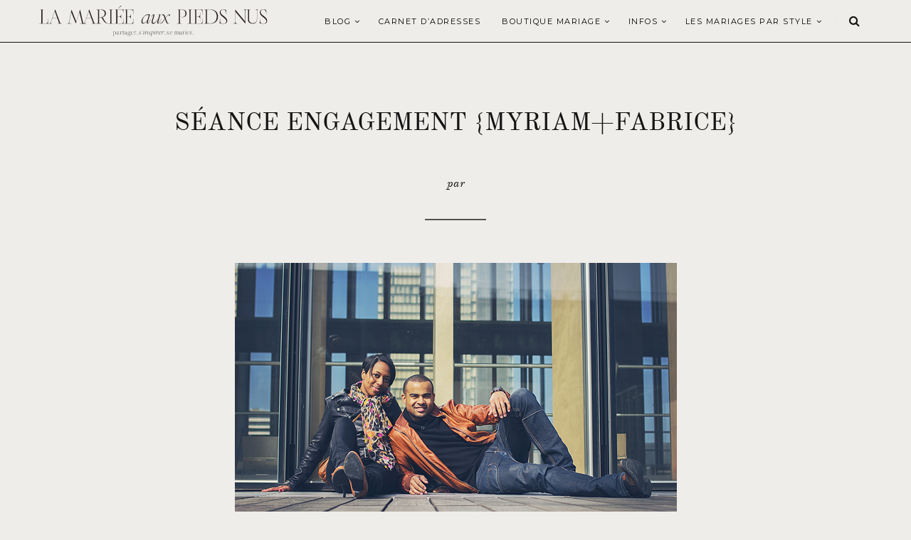

--- FILE ---
content_type: text/html; charset=UTF-8
request_url: https://www.lamarieeauxpiedsnus.com/seance-engagement/seance-engagement-myriamfabrice/attachment/sans-titre-26/
body_size: 12198
content:
<!doctype html> <!--[if lt IE 7]><html class="no-js lt-ie9 lt-ie8 lt-ie7" lang="fr-FR" prefix="og: http://ogp.me/ns#"> <![endif]--> <!--[if IE 7]><html class="no-js lt-ie9 lt-ie8" lang="fr-FR" prefix="og: http://ogp.me/ns#"> <![endif]--> <!--[if IE 8]><html class="no-js lt-ie9" lang="fr-FR" prefix="og: http://ogp.me/ns#"> <![endif]--> <!--[if IE 9]><html class="no-js lt-ie10" lang="fr-FR" prefix="og: http://ogp.me/ns#"> <![endif]--> <!--[if gt IE 8]><!--><html class="no-js" lang="fr-FR" prefix="og: http://ogp.me/ns#"> <!--<![endif]--><head><meta http-equiv="Content-Type" content="text/html; charset=UTF-8" /><meta charset="UTF-8"><meta name='viewport' content='width=device-width, initial-scale=1, maximum-scale=1, user-scalable=no' /><meta name="google-site-verification" content="hKDcrmm3mPwPF2AyawBQYwl5n-Ky6Vj9ShlViQj9THk" /><link rel="icon" href="https://www.lamarieeauxpiedsnus.com/wp-content/themes/sukawati/images/favicon/favicon.ico" /><link rel="profile" href="http://gmpg.org/xfn/11" /><link rel="pingback" href="https://www.lamarieeauxpiedsnus.com/xmlrpc.php" /><title>Sans titre-26 - la mariee aux pieds nus</title><link rel="stylesheet" href="https://www.lamarieeauxpiedsnus.com/wp-content/cache/min/1/5ae3ec0a5c2cb585e40eca786396cd7c.css" data-minify="1" /><link rel="alternate" hreflang="en" href="https://www.lamarieeauxpiedsnus.com/en/sans-titre-26-2/" /><link rel="alternate" hreflang="fr" href="https://www.lamarieeauxpiedsnus.com/seance-engagement/seance-engagement-myriamfabrice/attachment/sans-titre-26/" /><link rel="canonical" href="https://www.lamarieeauxpiedsnus.com/seance-engagement/seance-engagement-myriamfabrice/attachment/sans-titre-26/" /><meta property="og:locale" content="fr_FR" /><meta property="og:type" content="article" /><meta property="og:title" content="Sans titre-26 - la mariee aux pieds nus" /><meta property="og:url" content="https://www.lamarieeauxpiedsnus.com/seance-engagement/seance-engagement-myriamfabrice/attachment/sans-titre-26/" /><meta property="og:site_name" content="la mariee aux pieds nus" /><meta property="article:publisher" content="https://www.facebook.com/lamarieeauxpiedsnus/" /><meta property="og:image" content="https://www.lamarieeauxpiedsnus.com/wp-content/uploads/Sans-titre-26.jpg" /><meta property="og:image:secure_url" content="https://www.lamarieeauxpiedsnus.com/wp-content/uploads/Sans-titre-26.jpg" /><meta name="twitter:card" content="summary" /><meta name="twitter:title" content="Sans titre-26 - la mariee aux pieds nus" /><meta name="twitter:site" content="@lmapn" /><meta name="twitter:image" content="https://www.lamarieeauxpiedsnus.com/wp-content/uploads/Sans-titre-26.jpg" /><meta name="twitter:creator" content="@lmapn" /> <script type='application/ld+json'>{"@context":"https:\/\/schema.org","@type":"Person","url":"https:\/\/www.lamarieeauxpiedsnus.com\/","sameAs":["https:\/\/www.facebook.com\/lamarieeauxpiedsnus\/","https:\/\/www.instagram.com\/lamarieeauxpiedsnus\/","https:\/\/fr.pinterest.com\/lmapn\/","https:\/\/twitter.com\/lmapn"],"@id":"#person","name":"Nessa BUONOMO"}</script> <link rel='dns-prefetch' href='//cdn.jsdelivr.net' /><link rel='dns-prefetch' href='//fonts.googleapis.com' /><link rel="alternate" type="application/rss+xml" title="la mariee aux pieds nus &raquo; Flux" href="https://www.lamarieeauxpiedsnus.com/feed/" /><link rel="alternate" type="application/rss+xml" title="la mariee aux pieds nus &raquo; Flux des commentaires" href="https://www.lamarieeauxpiedsnus.com/comments/feed/" /><link rel="alternate" type="application/rss+xml" title="la mariee aux pieds nus &raquo; Sans titre-26 Flux des commentaires" href="https://www.lamarieeauxpiedsnus.com/seance-engagement/seance-engagement-myriamfabrice/attachment/sans-titre-26/feed/" /><style type="text/css">img.wp-smiley,img.emoji{display:inline!important;border:none!important;box-shadow:none!important;height:1em!important;width:1em!important;margin:0 .07em!important;vertical-align:-0.1em!important;background:none!important;padding:0!important}</style><style id='lmapn-narcisse-inline-css' type='text/css'>@font-face{font-family:'ElliotSans Bold';src:url(https://www.lamarieeauxpiedsnus.com/wp-content/plugins/lmapnv10/fonts/ElliotSans-Bold.woff2) format('woff2'),url(https://www.lamarieeauxpiedsnus.com/wp-content/plugins/lmapnv10/fonts/ElliotSans-Bold.woff) format('woff')}@font-face{font-family:'OldStandardTT Italic';src:url(https://www.lamarieeauxpiedsnus.com/wp-content/plugins/lmapnv10/fonts/OldStandardTT-Italic.woff2) format('woff2'),url(https://www.lamarieeauxpiedsnus.com/wp-content/plugins/lmapnv10/fonts/OldStandardTT-Italic.woff) format('woff')}@font-face{font-family:'OldStandardTT Regular';src:url(https://www.lamarieeauxpiedsnus.com/wp-content/plugins/lmapnv10/fonts/OldStandardTT-Regular.woff2) format('woff2'),url(https://www.lamarieeauxpiedsnus.com/wp-content/plugins/lmapnv10/fonts/OldStandardTT-Regular.woff) format('woff')}@font-face{font-family:'EBGaramond Italic';src:url(https://www.lamarieeauxpiedsnus.com/wp-content/plugins/lmapnv10/fonts/EBGaramond-Italic.woff2) format('woff2'),url(https://www.lamarieeauxpiedsnus.com/wp-content/plugins/lmapnv10/fonts/EBGaramond-Italic.woff) format('woff')}@font-face{font-family:'EBGaramond';src:url(https://www.lamarieeauxpiedsnus.com/wp-content/plugins/lmapnv10/fonts/EBGaramond.woff2) format('woff2'),url(https://www.lamarieeauxpiedsnus.com/wp-content/plugins/lmapnv10/fonts/EBGaramond.woff) format('woff')}@font-face{font-family:'FoglihtenNo06';src:url(https://www.lamarieeauxpiedsnus.com/wp-content/plugins/lmapnv10/fonts/FoglihtenNo06.woff2) format('woff2'),url(https://www.lamarieeauxpiedsnus.com/wp-content/plugins/lmapnv10/fonts/FoglihtenNo06.woff) format('woff')}</style><link rel='stylesheet' id='lmapn-narcisse-fancy-css'  href='https://cdn.jsdelivr.net/gh/fancyapps/fancybox@3.5.7/dist/jquery.fancybox.min.css?ver=1.1' type='text/css' media='all' /><style id='sukawati-main-style-inline-css' type='text/css'>a{color:#e2ded9}a,#popular-post .owl-controls .owl-buttons div:hover,.jeg-social-widget li a:hover,.widget_sukawati_about_me a,#related-post .content-meta a,.category-header h2,.paging a:hover,.paging .nav-older:hover span:after,.paging .nav-newer:hover span:before,.page-numbers.current,a.readmore:hover,.highlightslider .readmore:hover,#heading .mobile-menu a:hover,#heading .mobile-menu a:active{color:#e2ded9}.fullslider .slider-excerpt h2:after,#popular-post .owl-controls .owl-buttons div:hover,a.readmore,.highlightslider .readmore,.flex-control-paging li a.flex-active,.flex-control-paging li a:hover,.widget .widget-title,input[type="submit"]:hover,button[type="submit"]:hover,.paging a:hover,.paging .nav-older:hover span:after,.paging .nav-newer:hover span:before{border-color:#e2ded9}.content-separator,.content-separator:before,.content-separator:after,.highlightslider .slider-excerpt .line,.highlightslider .slider-excerpt .line:before,.highlightslider .slider-excerpt .line:after,.flex-control-paging li a.flex-active,.flex-control-paging li a:hover,.widget_tag_cloud a:hover,input[type="submit"]:hover,button[type="submit"]:hover,.commentlist .reply a:hover{background:#e2ded9}#heading.first-nav .logo-wrapper a{padding:80px 0 60px}#heading.first-nav .logo-wrapper{background:#efedea}#heading.second-nav .nav-wrapper{background:#efedea}#heading.third-nav .logo-wrapper{padding:80px 0 80px}#heading.four-nav .logo-wrapper{padding:80px 0 80px}#heading.fifth-nav .logo-wrapper{padding:80px 0 80px}body{background-color:#efedea}body,input,textarea,button,select,label{font-family:'Raleway'}article .content-title,.meta-article-header,.widget h1.widget-title,.footerwidget-title h3,.entry h1,.entry h2,.entry h3,.entry h4,.entry h5,.entry h6,.line-heading,h1,h2,h3,h4,h5,h6,.entry blockquote,#search-overlay .searchform #s{font-family:'Playfair Display'}#heading .navigation,#heading .mobile-menu,.content-meta,.content-meta-bottom,.fullslider .slider-excerpt .meta-category,.paging span,.paging a,.related .content span,.category-header span,.paging .nav-normal span,.highlightslider .readmore{font-family:'Montserrat'}@media screen and (min-device-width:1025px){.flexslider .slides{overflow:hidden;height:490px}}@media only screen and (min-device-width:414px) and (max-device-width:736px){.flexslider .slides{overflow:hidden;height:200px}}@media only screen and (min-device-width:375px) and (max-device-width:667px) and (-webkit-min-device-pixel-ratio:2){.flexslider .slides{overflow:hidden;height:200px}.fullslider .slider-excerpt{width:95%}}@media only screen and (min-device-width:414px) and (max-device-width:736px) and (orientation:landscape){.flexslider .slides{overflow:hidden;height:300px}}.slikitdesc p{padding-left:0!important}</style><link crossorigin="anonymous" rel='stylesheet' id='sukawati_font-css'  href='//fonts.googleapis.com/css?family=Raleway:400,400italic,700%7CPlayfair%20Display:400,400italic,700%7CMontserrat:400,400italic,700&#038;subset=latin%2Clatin-ext' type='text/css' media='all' /> <script type='application/json' id="wpp-json">{"sampling_active":1,"sampling_rate":100,"ajax_url":"https:\/\/www.lamarieeauxpiedsnus.com\/wp-json\/wordpress-popular-posts\/v1\/popular-posts","api_url":"https:\/\/www.lamarieeauxpiedsnus.com\/wp-json\/wordpress-popular-posts","ID":36050,"token":"7ded9eb6f8","lang":0,"debug":0}</script> <link rel='https://api.w.org/' href='https://www.lamarieeauxpiedsnus.com/wp-json/' /><link rel="EditURI" type="application/rsd+xml" title="RSD" href="https://www.lamarieeauxpiedsnus.com/xmlrpc.php?rsd" /><link rel="wlwmanifest" type="application/wlwmanifest+xml" href="https://www.lamarieeauxpiedsnus.com/wp-includes/wlwmanifest.xml" /><meta name="generator" content="WordPress 5.2.23" /><link rel='shortlink' href='https://www.lamarieeauxpiedsnus.com/?p=36050' /><meta name="generator" content="WPML ver:4.0.8 stt:1,4;" /><style id="wpp-loading-animation-styles">@-webkit-keyframes bgslide{from{background-position-x:0}to{background-position-x:-200%}}@keyframes bgslide{from{background-position-x:0}to{background-position-x:-200%}}.wpp-widget-placeholder,.wpp-widget-block-placeholder{margin:0 auto;width:60px;height:3px;background:#dd3737;background:linear-gradient(90deg,#dd3737 0%,#571313 10%,#dd3737 100%);background-size:200% auto;border-radius:3px;-webkit-animation:bgslide 1s infinite linear;animation:bgslide 1s infinite linear}</style><style type="text/css" id="wp-custom-css">#heading.second-nav .logo-wrapper img{height:43px!important}p{font-family:'Cormorant';font-size:16px}.mc4wp-form-fields,.custommailchimp{text-align:center}.mc4wp-form-fields input[type="submit"],.custommailchimp input[type="submit"]{background-color:#cfb29c!important;border:0;margin-top:10px!important;width:100%}.mc4wp-form-fields input[type="email"],.custommailchimp input[type="email"]{border-color:#555150;color:#555150;font-size:14px}#gallery{position:relative;z-index:1}.gallery-item.thumbnail{min-height:380px!important}.entry a,.lmapn-block__container p>a{color:#908e8c!important;text-decoration:underline}.wpml-ls-item-fr span{display:none}.wpml-ls-item-en span{display:none}a[title~=French]:before{content:'FR'}a[title~=English]:before{content:'EN'}a[title~=Français]:before{content:'FR'}a[title~=Anglais]:before{content:'EN'}.content-meta-bottom{display:none}#heading .navigation li a,#heading .navigation .sub-menu li a{font-size:11px!important}.fullslider .flexslider .slides img{max-height:600px!important}.thirteenslider_container .slick-next,.thirteenslider_container .slick-prev{border-color:#cbbfb4!important;background-color:#cbbfb4!important}thirteenslider_container .slick-next:hover,.thirteenslider_container .slick-prev:hover{border-color:#cbbfb4!important;background-color:#cbbfb4!important}.lmapn-block-image-block-2__top-title{text-transform:uppercase!important}@media only screen and (max-width:1140px){#heading.second-nav .logo-wrapper{padding:0 10px 0 20px;max-width:200px}.lmapnpartnervignette{width:calc(100% / 2);min-width:calc(100% / 2);height:auto}.post-type-archive-lmapnpartnerprogram div.main-post{margin-left:0!important}.lmapnpageheader p{font-size:12px;line-height:21px;width:100%}.instagram-pics li{width:calc(100% / 6)}.lmapnpartnerprogram-template-default #post-wrapper{margin-top:0}.lmapnpartnerprogram-template-default .thirteenfws_headerimage{height:32rem}.lmapnpartnerprogram-template-default .thirteenfws_column img{display:none}}@media only screen and (max-width:480px){.instagram-pics li{width:calc(100% / 6)}#menu-carnet-adresses{display:none}.post-type-archive-lmapnpartnerprogram div.main-post{margin-left:0px!important}}@media only screen and (max-width:480px){#footer-instagram .instagram-pics li{width:calc(100% / 6)}:root{font-size:3.25vw}}.full-content.has-post-thumbnail .entry,.post_format-post-format-gallery.full-content .entry{background:#efedea!important}.inlinetitle .cartouche,.lmapn-block-featured-posts-2__featured-item-slide-content{background:#efedea!important}.bggray{background-color:#e1deda!important}body,.bggray{color:#141414!important}#menu-carnet-adresses,#menu-carnet-adresses li{background-color:#e1deda;border:0}.lmapnpageheader p{font-size:1rem}.lmapnpageheader h1{text-transform:uppercase;font-size:35px}.lmapn-block-intro-block__image-wrap{height:50vh!important}.shop-page-wp-link,.shop-page-wp-link:hover,.shop-page-wp-item:hover .shop-page-wp-link{background-color:#141414;color:#fff!important}.shop-page-wp-grid .shop-page-wp-item .shop-page-wp-link a.buy-link{color:#FFF!important}article .content-title a{color:#141414!important}.nav-wrapper{border-bottom:1px solid #141414!important}.paging a{background:#efedea}</style><noscript><style id="rocket-lazyload-nojs-css">.rll-youtube-player,[data-lazy-src]{display:none!important}</style></noscript></head><body class="attachment attachment-template-default single single-attachment postid-36050 attachmentid-36050 attachment-jpeg"><div id="wrapper" class="full"><div id="heading" class="second-nav"><div class="nav-helper"></div><div class="nav-container"><div class="nav-wrapper"><div class="container"><div class="logo-wrapper"> <a title="la mariee aux pieds nus" href="https://www.lamarieeauxpiedsnus.com"> <img class="logo-desktop" src="https://www.lamarieeauxpiedsnus.com/wp-content/uploads/lamarieeauxpiedsnus-logo.svg" data-at2x="https://www.lamarieeauxpiedsnus.com/wp-content/uploads/lamarieeauxpiedsnus-logo.svg" alt="la mariee aux pieds nus"> <img class="logo-mobile"  src="https://www.lamarieeauxpiedsnus.com/wp-content/uploads/lamarieeauxpiedsnus-logo.svg" data-at2x="https://www.lamarieeauxpiedsnus.com/wp-content/uploads/lamarieeauxpiedsnus-logo.svg" alt="la mariee aux pieds nus"> </a></div><div class="mobile-navigation"> <i class="fa fa-bars"></i></div><div class="mobile-menu"><ul id="menu-main-menu" class="menu"><li id="menu-item-106141" class="menu-item menu-item-type-custom menu-item-object-custom menu-item-has-children menu-item-106141"><a href="/">Blog</a><ul class="sub-menu"><li id="menu-item-106185" class="menu-item menu-item-type-taxonomy menu-item-object-category menu-item-106185"><a href="https://www.lamarieeauxpiedsnus.com/category/conseils-mariage/">Organiser votre mariage</a></li><li id="menu-item-106142" class="menu-item menu-item-type-taxonomy menu-item-object-category menu-item-106142"><a href="https://www.lamarieeauxpiedsnus.com/category/vrai-mariage/">Vrais mariages</a></li><li id="menu-item-331298" class="menu-item menu-item-type-taxonomy menu-item-object-category menu-item-331298"><a href="https://www.lamarieeauxpiedsnus.com/category/ceremonie-laique/">Cérémonie laïque</a></li><li id="menu-item-106186" class="menu-item menu-item-type-taxonomy menu-item-object-category menu-item-106186"><a href="https://www.lamarieeauxpiedsnus.com/category/mode-et-accessoires/">Mode mariage</a></li><li id="menu-item-106180" class="menu-item menu-item-type-taxonomy menu-item-object-category menu-item-106180"><a href="https://www.lamarieeauxpiedsnus.com/category/shooting-editorial/">Inspiration Mariage</a></li><li id="menu-item-247298" class="menu-item menu-item-type-taxonomy menu-item-object-category menu-item-247298"><a href="https://www.lamarieeauxpiedsnus.com/category/soins-beaute-mariage/">Beauté mariage</a></li><li id="menu-item-129388" class="menu-item menu-item-type-taxonomy menu-item-object-category menu-item-129388"><a href="https://www.lamarieeauxpiedsnus.com/category/voyage-de-noces/">Voyage de noces</a></li></ul></li><li id="menu-item-106269" class="menu-item menu-item-type-custom menu-item-object-custom menu-item-106269"><a href="/carnetadresses">Carnet d&rsquo;adresses</a></li><li id="menu-item-246598" class="menu-item menu-item-type-post_type menu-item-object-page menu-item-has-children menu-item-246598"><a href="https://www.lamarieeauxpiedsnus.com/selection-shopping-mariage/">Boutique Mariage</a><ul class="sub-menu"><li id="menu-item-243924" class="menu-item menu-item-type-custom menu-item-object-custom menu-item-243924"><a href="https://www.lamarieeauxpiedsnus.com/robesdemariee/">Mariée</a></li><li id="menu-item-391907" class="menu-item menu-item-type-post_type menu-item-object-page menu-item-391907"><a href="https://www.lamarieeauxpiedsnus.com/notre-selection-de-bagues-de-fiancailles-et-alliances/">Fiançailles et alliances</a></li><li id="menu-item-367143" class="menu-item menu-item-type-post_type menu-item-object-page menu-item-367143"><a href="https://www.lamarieeauxpiedsnus.com/selection-bijoux-accessoires-mariee/">Accessoires</a></li><li id="menu-item-243955" class="menu-item menu-item-type-custom menu-item-object-custom menu-item-243955"><a href="https://www.lamarieeauxpiedsnus.com/demoiselles-honneur-mariage/">Témoins et invitées</a></li><li id="menu-item-258126" class="menu-item menu-item-type-post_type menu-item-object-page menu-item-258126"><a href="https://www.lamarieeauxpiedsnus.com/chaussures-mariage/">Chaussures</a></li></ul></li><li id="menu-item-107058" class="menu-item menu-item-type-post_type menu-item-object-page menu-item-has-children menu-item-107058"><a href="https://www.lamarieeauxpiedsnus.com/a-propos/">Infos</a><ul class="sub-menu"><li id="menu-item-107033" class="menu-item menu-item-type-post_type menu-item-object-page menu-item-107033"><a href="https://www.lamarieeauxpiedsnus.com/a-propos/">A propos</a></li><li id="menu-item-106932" class="menu-item menu-item-type-post_type menu-item-object-page menu-item-106932"><a href="https://www.lamarieeauxpiedsnus.com/publications/">Publications</a></li><li id="menu-item-106980" class="menu-item menu-item-type-post_type menu-item-object-page menu-item-106980"><a href="https://www.lamarieeauxpiedsnus.com/partenariats/">Partenariats</a></li><li id="menu-item-110005" class="menu-item menu-item-type-post_type menu-item-object-page menu-item-110005"><a href="https://www.lamarieeauxpiedsnus.com/rejoindre-le-carnet-d-adresses-de-lmapn/">Rejoindre le carnet</a></li><li id="menu-item-106929" class="menu-item menu-item-type-post_type menu-item-object-page menu-item-106929"><a href="https://www.lamarieeauxpiedsnus.com/contact/">Contact</a></li></ul></li><li id="menu-item-316753" class="menu-item menu-item-type-taxonomy menu-item-object-category menu-item-has-children menu-item-316753"><a href="https://www.lamarieeauxpiedsnus.com/category/vrai-mariage/">LES MARIAGES PAR STYLE</a><ul class="sub-menu"><li id="menu-item-316755" class="menu-item menu-item-type-taxonomy menu-item-object-category menu-item-316755"><a href="https://www.lamarieeauxpiedsnus.com/category/mariage-champetre/">Mariage champêtre</a></li><li id="menu-item-316767" class="menu-item menu-item-type-taxonomy menu-item-object-category menu-item-316767"><a href="https://www.lamarieeauxpiedsnus.com/category/mariage-petit-comite/">Mariage en petit comité</a></li><li id="menu-item-316754" class="menu-item menu-item-type-taxonomy menu-item-object-category menu-item-316754"><a href="https://www.lamarieeauxpiedsnus.com/category/mariage-boheme/">Mariage bohème</a></li><li id="menu-item-316756" class="menu-item menu-item-type-taxonomy menu-item-object-category menu-item-316756"><a href="https://www.lamarieeauxpiedsnus.com/category/mariage-elegant/">Mariage élégant</a></li><li id="menu-item-316766" class="menu-item menu-item-type-taxonomy menu-item-object-category menu-item-316766"><a href="https://www.lamarieeauxpiedsnus.com/category/mariage-ecoresponsable/">Mariage éco-responsable</a></li><li id="menu-item-316758" class="menu-item menu-item-type-taxonomy menu-item-object-category menu-item-316758"><a href="https://www.lamarieeauxpiedsnus.com/category/mariage-moderne/">Mariage moderne</a></li><li id="menu-item-316757" class="menu-item menu-item-type-taxonomy menu-item-object-category menu-item-316757"><a href="https://www.lamarieeauxpiedsnus.com/category/mariage-indus/">Mariage esprit indus</a></li><li id="menu-item-316768" class="menu-item menu-item-type-taxonomy menu-item-object-category menu-item-316768"><a href="https://www.lamarieeauxpiedsnus.com/category/mariage-simple/">Mariage simple</a></li><li id="menu-item-316759" class="menu-item menu-item-type-taxonomy menu-item-object-category menu-item-316759"><a href="https://www.lamarieeauxpiedsnus.com/category/mariage-rustique/">Mariage rustique</a></li><li id="menu-item-316769" class="menu-item menu-item-type-taxonomy menu-item-object-category menu-item-316769"><a href="https://www.lamarieeauxpiedsnus.com/category/mariage-mer/">Mariage à la mer</a></li><li id="menu-item-316770" class="menu-item menu-item-type-taxonomy menu-item-object-category menu-item-316770"><a href="https://www.lamarieeauxpiedsnus.com/category/mariage-montagne/">Mariage à la montagne</a></li></ul></li></ul></div><div class="nav-search"> <i class="fa fa-search"></i></div><div class="navigation"><ul id="menu-main-menu-1" class="menu"><li class="menu-item menu-item-type-custom menu-item-object-custom menu-item-has-children menu-item-106141"><a href="/">Blog</a><ul class="sub-menu"><li class="menu-item menu-item-type-taxonomy menu-item-object-category menu-item-106185"><a href="https://www.lamarieeauxpiedsnus.com/category/conseils-mariage/">Organiser votre mariage</a></li><li class="menu-item menu-item-type-taxonomy menu-item-object-category menu-item-106142"><a href="https://www.lamarieeauxpiedsnus.com/category/vrai-mariage/">Vrais mariages</a></li><li class="menu-item menu-item-type-taxonomy menu-item-object-category menu-item-331298"><a href="https://www.lamarieeauxpiedsnus.com/category/ceremonie-laique/">Cérémonie laïque</a></li><li class="menu-item menu-item-type-taxonomy menu-item-object-category menu-item-106186"><a href="https://www.lamarieeauxpiedsnus.com/category/mode-et-accessoires/">Mode mariage</a></li><li class="menu-item menu-item-type-taxonomy menu-item-object-category menu-item-106180"><a href="https://www.lamarieeauxpiedsnus.com/category/shooting-editorial/">Inspiration Mariage</a></li><li class="menu-item menu-item-type-taxonomy menu-item-object-category menu-item-247298"><a href="https://www.lamarieeauxpiedsnus.com/category/soins-beaute-mariage/">Beauté mariage</a></li><li class="menu-item menu-item-type-taxonomy menu-item-object-category menu-item-129388"><a href="https://www.lamarieeauxpiedsnus.com/category/voyage-de-noces/">Voyage de noces</a></li></ul></li><li class="menu-item menu-item-type-custom menu-item-object-custom menu-item-106269"><a href="/carnetadresses">Carnet d&rsquo;adresses</a></li><li class="menu-item menu-item-type-post_type menu-item-object-page menu-item-has-children menu-item-246598"><a href="https://www.lamarieeauxpiedsnus.com/selection-shopping-mariage/">Boutique Mariage</a><ul class="sub-menu"><li class="menu-item menu-item-type-custom menu-item-object-custom menu-item-243924"><a href="https://www.lamarieeauxpiedsnus.com/robesdemariee/">Mariée</a></li><li class="menu-item menu-item-type-post_type menu-item-object-page menu-item-391907"><a href="https://www.lamarieeauxpiedsnus.com/notre-selection-de-bagues-de-fiancailles-et-alliances/">Fiançailles et alliances</a></li><li class="menu-item menu-item-type-post_type menu-item-object-page menu-item-367143"><a href="https://www.lamarieeauxpiedsnus.com/selection-bijoux-accessoires-mariee/">Accessoires</a></li><li class="menu-item menu-item-type-custom menu-item-object-custom menu-item-243955"><a href="https://www.lamarieeauxpiedsnus.com/demoiselles-honneur-mariage/">Témoins et invitées</a></li><li class="menu-item menu-item-type-post_type menu-item-object-page menu-item-258126"><a href="https://www.lamarieeauxpiedsnus.com/chaussures-mariage/">Chaussures</a></li></ul></li><li class="menu-item menu-item-type-post_type menu-item-object-page menu-item-has-children menu-item-107058"><a href="https://www.lamarieeauxpiedsnus.com/a-propos/">Infos</a><ul class="sub-menu"><li class="menu-item menu-item-type-post_type menu-item-object-page menu-item-107033"><a href="https://www.lamarieeauxpiedsnus.com/a-propos/">A propos</a></li><li class="menu-item menu-item-type-post_type menu-item-object-page menu-item-106932"><a href="https://www.lamarieeauxpiedsnus.com/publications/">Publications</a></li><li class="menu-item menu-item-type-post_type menu-item-object-page menu-item-106980"><a href="https://www.lamarieeauxpiedsnus.com/partenariats/">Partenariats</a></li><li class="menu-item menu-item-type-post_type menu-item-object-page menu-item-110005"><a href="https://www.lamarieeauxpiedsnus.com/rejoindre-le-carnet-d-adresses-de-lmapn/">Rejoindre le carnet</a></li><li class="menu-item menu-item-type-post_type menu-item-object-page menu-item-106929"><a href="https://www.lamarieeauxpiedsnus.com/contact/">Contact</a></li></ul></li><li class="menu-item menu-item-type-taxonomy menu-item-object-category menu-item-has-children menu-item-316753"><a href="https://www.lamarieeauxpiedsnus.com/category/vrai-mariage/">LES MARIAGES PAR STYLE</a><ul class="sub-menu"><li class="menu-item menu-item-type-taxonomy menu-item-object-category menu-item-316755"><a href="https://www.lamarieeauxpiedsnus.com/category/mariage-champetre/">Mariage champêtre</a></li><li class="menu-item menu-item-type-taxonomy menu-item-object-category menu-item-316767"><a href="https://www.lamarieeauxpiedsnus.com/category/mariage-petit-comite/">Mariage en petit comité</a></li><li class="menu-item menu-item-type-taxonomy menu-item-object-category menu-item-316754"><a href="https://www.lamarieeauxpiedsnus.com/category/mariage-boheme/">Mariage bohème</a></li><li class="menu-item menu-item-type-taxonomy menu-item-object-category menu-item-316756"><a href="https://www.lamarieeauxpiedsnus.com/category/mariage-elegant/">Mariage élégant</a></li><li class="menu-item menu-item-type-taxonomy menu-item-object-category menu-item-316766"><a href="https://www.lamarieeauxpiedsnus.com/category/mariage-ecoresponsable/">Mariage éco-responsable</a></li><li class="menu-item menu-item-type-taxonomy menu-item-object-category menu-item-316758"><a href="https://www.lamarieeauxpiedsnus.com/category/mariage-moderne/">Mariage moderne</a></li><li class="menu-item menu-item-type-taxonomy menu-item-object-category menu-item-316757"><a href="https://www.lamarieeauxpiedsnus.com/category/mariage-indus/">Mariage esprit indus</a></li><li class="menu-item menu-item-type-taxonomy menu-item-object-category menu-item-316768"><a href="https://www.lamarieeauxpiedsnus.com/category/mariage-simple/">Mariage simple</a></li><li class="menu-item menu-item-type-taxonomy menu-item-object-category menu-item-316759"><a href="https://www.lamarieeauxpiedsnus.com/category/mariage-rustique/">Mariage rustique</a></li><li class="menu-item menu-item-type-taxonomy menu-item-object-category menu-item-316769"><a href="https://www.lamarieeauxpiedsnus.com/category/mariage-mer/">Mariage à la mer</a></li><li class="menu-item menu-item-type-taxonomy menu-item-object-category menu-item-316770"><a href="https://www.lamarieeauxpiedsnus.com/category/mariage-montagne/">Mariage à la montagne</a></li></ul></li></ul></div></div></div></div></div><div id="post-wrapper" class="fullwidth"><div class="container"><div class="lmapnpageheader"><h1>Séance engagement {Myriam+Fabrice}</h1><p> par</p><div class="divider"></div></div> <span class="line-heading-single"></span><div class="post-container"><div class="main-post"><div id="gallery-page"><div class="imagedisplay"> <a href="https://www.lamarieeauxpiedsnus.com/wp-content/uploads/Sans-titre-26.jpg" title="Sans titre-26" rel="attachment"><img src="https://www.lamarieeauxpiedsnus.com/wp-content/uploads/Sans-titre-26.jpg" width="621" height="414"  class="attachment-medium" alt="" /></a><div style="text-align:center;padding-top:30px"> <a href="https://www.lamarieeauxpiedsnus.com/seance-engagement/seance-engagement-myriamfabrice/" class="lmapnbtn gray" style="padding:10px 20px;font-size:11px;line-height:24px;margin-right:20px">Voir le post</a><a href="https://www.lamarieeauxpiedsnus.com/galerie/?gallery=36023" class="lmapnbtn gray" style="padding:10px 20px;font-size:11px;line-height:24px;margin-left:20px">Retour à la galerie</a></div></div></div></div><div class="clear"></div></div></div></div><div class="footer-margin"></div><div id="footer-instagram" class="clearfix"><div class="footerwidget widget_text" id="text-31"><h3 class="footerwidget-title"><span>Suivez nous aussi sur Instagram</span></h3><div class="textwidget"><div id="sb_instagram"  class="sbi sbi_mob_col_2 sbi_tab_col_1 sbi_col_6 sbi_width_resp" data-feedid="*2"  data-res="auto" data-cols="6" data-colsmobile="2" data-colstablet="1" data-num="6" data-nummobile="2" data-item-padding="0" data-shortcode-atts="{&quot;feed&quot;:&quot;2&quot;}"  data-postid="36050" data-locatornonce="41f443dc45" data-sbi-flags="favorLocal"><div id="sbi_images" ><div class="sbi_item sbi_type_carousel sbi_new sbi_transition" id="sbi_17903369637297034" data-date="1762434156"><div class="sbi_photo_wrap"> <a class="sbi_photo" href="https://www.instagram.com/p/DQt0nidiMJp/" target="_blank" rel="noopener nofollow noreferrer" data-full-res="https://scontent-bru2-1.cdninstagram.com/v/t51.82787-15/573317610_18391789522134200_9110938242816808835_n.jpg?stp=dst-jpg_e35_tt6&#038;_nc_cat=101&#038;ccb=7-5&#038;_nc_sid=18de74&#038;efg=eyJlZmdfdGFnIjoiQ0FST1VTRUxfSVRFTS5iZXN0X2ltYWdlX3VybGdlbi5DMyJ9&#038;_nc_ohc=J4wqaTjOlO0Q7kNvwG0FGTT&#038;_nc_oc=AdmlYPe7Hy0jY5K1bUNqbVyPFVWqFcbXbpCs6Sps4JYaGhlWWttgDEROPPA-NKQ-cwk&#038;_nc_zt=23&#038;_nc_ht=scontent-bru2-1.cdninstagram.com&#038;edm=ANo9K5cEAAAA&#038;_nc_gid=n-3wZDCnu5a8-aWzvKbelQ&#038;oh=00_AfjT3t3ps8hIVZ5oKWc1kIAnJYXvbA_ApMWvsSyjVM-1uQ&#038;oe=692E09F8" data-img-src-set="{&quot;d&quot;:&quot;https:\/\/scontent-bru2-1.cdninstagram.com\/v\/t51.82787-15\/573317610_18391789522134200_9110938242816808835_n.jpg?stp=dst-jpg_e35_tt6&amp;_nc_cat=101&amp;ccb=7-5&amp;_nc_sid=18de74&amp;efg=eyJlZmdfdGFnIjoiQ0FST1VTRUxfSVRFTS5iZXN0X2ltYWdlX3VybGdlbi5DMyJ9&amp;_nc_ohc=J4wqaTjOlO0Q7kNvwG0FGTT&amp;_nc_oc=AdmlYPe7Hy0jY5K1bUNqbVyPFVWqFcbXbpCs6Sps4JYaGhlWWttgDEROPPA-NKQ-cwk&amp;_nc_zt=23&amp;_nc_ht=scontent-bru2-1.cdninstagram.com&amp;edm=ANo9K5cEAAAA&amp;_nc_gid=n-3wZDCnu5a8-aWzvKbelQ&amp;oh=00_AfjT3t3ps8hIVZ5oKWc1kIAnJYXvbA_ApMWvsSyjVM-1uQ&amp;oe=692E09F8&quot;,&quot;150&quot;:&quot;https:\/\/scontent-bru2-1.cdninstagram.com\/v\/t51.82787-15\/573317610_18391789522134200_9110938242816808835_n.jpg?stp=dst-jpg_e35_tt6&amp;_nc_cat=101&amp;ccb=7-5&amp;_nc_sid=18de74&amp;efg=eyJlZmdfdGFnIjoiQ0FST1VTRUxfSVRFTS5iZXN0X2ltYWdlX3VybGdlbi5DMyJ9&amp;_nc_ohc=J4wqaTjOlO0Q7kNvwG0FGTT&amp;_nc_oc=AdmlYPe7Hy0jY5K1bUNqbVyPFVWqFcbXbpCs6Sps4JYaGhlWWttgDEROPPA-NKQ-cwk&amp;_nc_zt=23&amp;_nc_ht=scontent-bru2-1.cdninstagram.com&amp;edm=ANo9K5cEAAAA&amp;_nc_gid=n-3wZDCnu5a8-aWzvKbelQ&amp;oh=00_AfjT3t3ps8hIVZ5oKWc1kIAnJYXvbA_ApMWvsSyjVM-1uQ&amp;oe=692E09F8&quot;,&quot;320&quot;:&quot;https:\/\/scontent-bru2-1.cdninstagram.com\/v\/t51.82787-15\/573317610_18391789522134200_9110938242816808835_n.jpg?stp=dst-jpg_e35_tt6&amp;_nc_cat=101&amp;ccb=7-5&amp;_nc_sid=18de74&amp;efg=eyJlZmdfdGFnIjoiQ0FST1VTRUxfSVRFTS5iZXN0X2ltYWdlX3VybGdlbi5DMyJ9&amp;_nc_ohc=J4wqaTjOlO0Q7kNvwG0FGTT&amp;_nc_oc=AdmlYPe7Hy0jY5K1bUNqbVyPFVWqFcbXbpCs6Sps4JYaGhlWWttgDEROPPA-NKQ-cwk&amp;_nc_zt=23&amp;_nc_ht=scontent-bru2-1.cdninstagram.com&amp;edm=ANo9K5cEAAAA&amp;_nc_gid=n-3wZDCnu5a8-aWzvKbelQ&amp;oh=00_AfjT3t3ps8hIVZ5oKWc1kIAnJYXvbA_ApMWvsSyjVM-1uQ&amp;oe=692E09F8&quot;,&quot;640&quot;:&quot;https:\/\/scontent-bru2-1.cdninstagram.com\/v\/t51.82787-15\/573317610_18391789522134200_9110938242816808835_n.jpg?stp=dst-jpg_e35_tt6&amp;_nc_cat=101&amp;ccb=7-5&amp;_nc_sid=18de74&amp;efg=eyJlZmdfdGFnIjoiQ0FST1VTRUxfSVRFTS5iZXN0X2ltYWdlX3VybGdlbi5DMyJ9&amp;_nc_ohc=J4wqaTjOlO0Q7kNvwG0FGTT&amp;_nc_oc=AdmlYPe7Hy0jY5K1bUNqbVyPFVWqFcbXbpCs6Sps4JYaGhlWWttgDEROPPA-NKQ-cwk&amp;_nc_zt=23&amp;_nc_ht=scontent-bru2-1.cdninstagram.com&amp;edm=ANo9K5cEAAAA&amp;_nc_gid=n-3wZDCnu5a8-aWzvKbelQ&amp;oh=00_AfjT3t3ps8hIVZ5oKWc1kIAnJYXvbA_ApMWvsSyjVM-1uQ&amp;oe=692E09F8&quot;}"> <span class="sbi-screenreader">✨ Un week-end d’été au cœur de la nature, d</span> <svg class="svg-inline--fa fa-clone fa-w-16 sbi_lightbox_carousel_icon" aria-hidden="true" aria-label="Clone" data-fa-proƒcessed="" data-prefix="far" data-icon="clone" role="img" xmlns="http://www.w3.org/2000/svg" viewBox="0 0 512 512"> <path fill="currentColor" d="M464 0H144c-26.51 0-48 21.49-48 48v48H48c-26.51 0-48 21.49-48 48v320c0 26.51 21.49 48 48 48h320c26.51 0 48-21.49 48-48v-48h48c26.51 0 48-21.49 48-48V48c0-26.51-21.49-48-48-48zM362 464H54a6 6 0 0 1-6-6V150a6 6 0 0 1 6-6h42v224c0 26.51 21.49 48 48 48h224v42a6 6 0 0 1-6 6zm96-96H150a6 6 0 0 1-6-6V54a6 6 0 0 1 6-6h308a6 6 0 0 1 6 6v308a6 6 0 0 1-6 6z"></path> </svg> <img src="https://www.lamarieeauxpiedsnus.com/wp-content/plugins/instagram-feed/img/placeholder.png" alt="✨ Un week-end d’été au cœur de la nature, des vœux échangés dans le jardin, un concert surprise en japonais et un dîner partagé sous les étoiles.
Julia et Alexandre ont imaginé un mariage qui leur ressemble, au Prieuré Saint Ellier capturé par la photographe @ingridthierry_
—
Photographe : @ingridthierry_
Bagues de fiançailles : @manal__paris
Alliances : @leilabuecher
Lieu de réception : @leprieure_saintellier
Robe de mariée : @amarildine
Costume : @lapieceur
Wedding planner : @noemie.legrand.evenements
Fleuriste : @studiosuzajo
Wedding cake : @lescreadalex.patisserie
Mua et Hair : @victoire.lienart
DJ : @kevo_music_dj
Piano et voix : @leayunamusic et @eric.artz"> </a></div></div><div class="sbi_item sbi_type_image sbi_new sbi_transition" id="sbi_18082862545987545" data-date="1759471095"><div class="sbi_photo_wrap"> <a class="sbi_photo" href="https://www.instagram.com/p/DPVhBqQiDHk/" target="_blank" rel="noopener nofollow noreferrer" data-full-res="https://scontent-bru2-1.cdninstagram.com/v/t51.82787-15/558874989_18387923194134200_8002710003889954523_n.jpg?stp=dst-jpg_e35_tt6&#038;_nc_cat=101&#038;ccb=7-5&#038;_nc_sid=18de74&#038;efg=eyJlZmdfdGFnIjoiRkVFRC5iZXN0X2ltYWdlX3VybGdlbi5DMyJ9&#038;_nc_ohc=mvhQRgj9wUsQ7kNvwHLDebM&#038;_nc_oc=Adm_cgRTzNF3NZ5S0QF-Nanp5TzosxIFzOVPUNB9uWtDjY6JBYNH7eOy8i_NlRubb2M&#038;_nc_zt=23&#038;_nc_ht=scontent-bru2-1.cdninstagram.com&#038;edm=ANo9K5cEAAAA&#038;_nc_gid=n-3wZDCnu5a8-aWzvKbelQ&#038;oh=00_AfiFy_6dH703SftwP7kJd2kO-gs2VZG_AFG9SDG5gYNkzw&#038;oe=692E0ED6" data-img-src-set="{&quot;d&quot;:&quot;https:\/\/scontent-bru2-1.cdninstagram.com\/v\/t51.82787-15\/558874989_18387923194134200_8002710003889954523_n.jpg?stp=dst-jpg_e35_tt6&amp;_nc_cat=101&amp;ccb=7-5&amp;_nc_sid=18de74&amp;efg=eyJlZmdfdGFnIjoiRkVFRC5iZXN0X2ltYWdlX3VybGdlbi5DMyJ9&amp;_nc_ohc=mvhQRgj9wUsQ7kNvwHLDebM&amp;_nc_oc=Adm_cgRTzNF3NZ5S0QF-Nanp5TzosxIFzOVPUNB9uWtDjY6JBYNH7eOy8i_NlRubb2M&amp;_nc_zt=23&amp;_nc_ht=scontent-bru2-1.cdninstagram.com&amp;edm=ANo9K5cEAAAA&amp;_nc_gid=n-3wZDCnu5a8-aWzvKbelQ&amp;oh=00_AfiFy_6dH703SftwP7kJd2kO-gs2VZG_AFG9SDG5gYNkzw&amp;oe=692E0ED6&quot;,&quot;150&quot;:&quot;https:\/\/scontent-bru2-1.cdninstagram.com\/v\/t51.82787-15\/558874989_18387923194134200_8002710003889954523_n.jpg?stp=dst-jpg_e35_tt6&amp;_nc_cat=101&amp;ccb=7-5&amp;_nc_sid=18de74&amp;efg=eyJlZmdfdGFnIjoiRkVFRC5iZXN0X2ltYWdlX3VybGdlbi5DMyJ9&amp;_nc_ohc=mvhQRgj9wUsQ7kNvwHLDebM&amp;_nc_oc=Adm_cgRTzNF3NZ5S0QF-Nanp5TzosxIFzOVPUNB9uWtDjY6JBYNH7eOy8i_NlRubb2M&amp;_nc_zt=23&amp;_nc_ht=scontent-bru2-1.cdninstagram.com&amp;edm=ANo9K5cEAAAA&amp;_nc_gid=n-3wZDCnu5a8-aWzvKbelQ&amp;oh=00_AfiFy_6dH703SftwP7kJd2kO-gs2VZG_AFG9SDG5gYNkzw&amp;oe=692E0ED6&quot;,&quot;320&quot;:&quot;https:\/\/scontent-bru2-1.cdninstagram.com\/v\/t51.82787-15\/558874989_18387923194134200_8002710003889954523_n.jpg?stp=dst-jpg_e35_tt6&amp;_nc_cat=101&amp;ccb=7-5&amp;_nc_sid=18de74&amp;efg=eyJlZmdfdGFnIjoiRkVFRC5iZXN0X2ltYWdlX3VybGdlbi5DMyJ9&amp;_nc_ohc=mvhQRgj9wUsQ7kNvwHLDebM&amp;_nc_oc=Adm_cgRTzNF3NZ5S0QF-Nanp5TzosxIFzOVPUNB9uWtDjY6JBYNH7eOy8i_NlRubb2M&amp;_nc_zt=23&amp;_nc_ht=scontent-bru2-1.cdninstagram.com&amp;edm=ANo9K5cEAAAA&amp;_nc_gid=n-3wZDCnu5a8-aWzvKbelQ&amp;oh=00_AfiFy_6dH703SftwP7kJd2kO-gs2VZG_AFG9SDG5gYNkzw&amp;oe=692E0ED6&quot;,&quot;640&quot;:&quot;https:\/\/scontent-bru2-1.cdninstagram.com\/v\/t51.82787-15\/558874989_18387923194134200_8002710003889954523_n.jpg?stp=dst-jpg_e35_tt6&amp;_nc_cat=101&amp;ccb=7-5&amp;_nc_sid=18de74&amp;efg=eyJlZmdfdGFnIjoiRkVFRC5iZXN0X2ltYWdlX3VybGdlbi5DMyJ9&amp;_nc_ohc=mvhQRgj9wUsQ7kNvwHLDebM&amp;_nc_oc=Adm_cgRTzNF3NZ5S0QF-Nanp5TzosxIFzOVPUNB9uWtDjY6JBYNH7eOy8i_NlRubb2M&amp;_nc_zt=23&amp;_nc_ht=scontent-bru2-1.cdninstagram.com&amp;edm=ANo9K5cEAAAA&amp;_nc_gid=n-3wZDCnu5a8-aWzvKbelQ&amp;oh=00_AfiFy_6dH703SftwP7kJd2kO-gs2VZG_AFG9SDG5gYNkzw&amp;oe=692E0ED6&quot;}"> <span class="sbi-screenreader">Coup de cœur pour cette si jolie table toute en d</span> <img src="https://www.lamarieeauxpiedsnus.com/wp-content/plugins/instagram-feed/img/placeholder.png" alt="Coup de cœur pour cette si jolie table toute en délicatesse fleurie par @le.fleuriste
—
@annelaureweddings @lifestorieswedding @bastidedelaurence @promessegraphique @monsieurseptdj
@jolibazaar"> </a></div></div><div class="sbi_item sbi_type_carousel sbi_new sbi_transition" id="sbi_18114574822517244" data-date="1758613224"><div class="sbi_photo_wrap"> <a class="sbi_photo" href="https://www.instagram.com/p/DO78xKyCPtM/" target="_blank" rel="noopener nofollow noreferrer" data-full-res="https://scontent-bru2-1.cdninstagram.com/v/t51.82787-15/552031905_18386754505134200_1282272264213861380_n.jpg?stp=dst-jpg_e35_tt6&#038;_nc_cat=104&#038;ccb=7-5&#038;_nc_sid=18de74&#038;efg=eyJlZmdfdGFnIjoiQ0FST1VTRUxfSVRFTS5iZXN0X2ltYWdlX3VybGdlbi5DMyJ9&#038;_nc_ohc=6K4_E3OUJLgQ7kNvwFU2-f0&#038;_nc_oc=Adn_ljfzjdiUJx-W7ge7VCd0eE88FNSUa7Hxj0SHSX8aY6X6BoaAoFrO02ZtOo5tQaY&#038;_nc_zt=23&#038;_nc_ht=scontent-bru2-1.cdninstagram.com&#038;edm=ANo9K5cEAAAA&#038;_nc_gid=n-3wZDCnu5a8-aWzvKbelQ&#038;oh=00_AfieCf61cWGiA3DV39cpINBFXZpwZuI_0zMivGDhictHAw&#038;oe=692E0F38" data-img-src-set="{&quot;d&quot;:&quot;https:\/\/scontent-bru2-1.cdninstagram.com\/v\/t51.82787-15\/552031905_18386754505134200_1282272264213861380_n.jpg?stp=dst-jpg_e35_tt6&amp;_nc_cat=104&amp;ccb=7-5&amp;_nc_sid=18de74&amp;efg=eyJlZmdfdGFnIjoiQ0FST1VTRUxfSVRFTS5iZXN0X2ltYWdlX3VybGdlbi5DMyJ9&amp;_nc_ohc=6K4_E3OUJLgQ7kNvwFU2-f0&amp;_nc_oc=Adn_ljfzjdiUJx-W7ge7VCd0eE88FNSUa7Hxj0SHSX8aY6X6BoaAoFrO02ZtOo5tQaY&amp;_nc_zt=23&amp;_nc_ht=scontent-bru2-1.cdninstagram.com&amp;edm=ANo9K5cEAAAA&amp;_nc_gid=n-3wZDCnu5a8-aWzvKbelQ&amp;oh=00_AfieCf61cWGiA3DV39cpINBFXZpwZuI_0zMivGDhictHAw&amp;oe=692E0F38&quot;,&quot;150&quot;:&quot;https:\/\/scontent-bru2-1.cdninstagram.com\/v\/t51.82787-15\/552031905_18386754505134200_1282272264213861380_n.jpg?stp=dst-jpg_e35_tt6&amp;_nc_cat=104&amp;ccb=7-5&amp;_nc_sid=18de74&amp;efg=eyJlZmdfdGFnIjoiQ0FST1VTRUxfSVRFTS5iZXN0X2ltYWdlX3VybGdlbi5DMyJ9&amp;_nc_ohc=6K4_E3OUJLgQ7kNvwFU2-f0&amp;_nc_oc=Adn_ljfzjdiUJx-W7ge7VCd0eE88FNSUa7Hxj0SHSX8aY6X6BoaAoFrO02ZtOo5tQaY&amp;_nc_zt=23&amp;_nc_ht=scontent-bru2-1.cdninstagram.com&amp;edm=ANo9K5cEAAAA&amp;_nc_gid=n-3wZDCnu5a8-aWzvKbelQ&amp;oh=00_AfieCf61cWGiA3DV39cpINBFXZpwZuI_0zMivGDhictHAw&amp;oe=692E0F38&quot;,&quot;320&quot;:&quot;https:\/\/scontent-bru2-1.cdninstagram.com\/v\/t51.82787-15\/552031905_18386754505134200_1282272264213861380_n.jpg?stp=dst-jpg_e35_tt6&amp;_nc_cat=104&amp;ccb=7-5&amp;_nc_sid=18de74&amp;efg=eyJlZmdfdGFnIjoiQ0FST1VTRUxfSVRFTS5iZXN0X2ltYWdlX3VybGdlbi5DMyJ9&amp;_nc_ohc=6K4_E3OUJLgQ7kNvwFU2-f0&amp;_nc_oc=Adn_ljfzjdiUJx-W7ge7VCd0eE88FNSUa7Hxj0SHSX8aY6X6BoaAoFrO02ZtOo5tQaY&amp;_nc_zt=23&amp;_nc_ht=scontent-bru2-1.cdninstagram.com&amp;edm=ANo9K5cEAAAA&amp;_nc_gid=n-3wZDCnu5a8-aWzvKbelQ&amp;oh=00_AfieCf61cWGiA3DV39cpINBFXZpwZuI_0zMivGDhictHAw&amp;oe=692E0F38&quot;,&quot;640&quot;:&quot;https:\/\/scontent-bru2-1.cdninstagram.com\/v\/t51.82787-15\/552031905_18386754505134200_1282272264213861380_n.jpg?stp=dst-jpg_e35_tt6&amp;_nc_cat=104&amp;ccb=7-5&amp;_nc_sid=18de74&amp;efg=eyJlZmdfdGFnIjoiQ0FST1VTRUxfSVRFTS5iZXN0X2ltYWdlX3VybGdlbi5DMyJ9&amp;_nc_ohc=6K4_E3OUJLgQ7kNvwFU2-f0&amp;_nc_oc=Adn_ljfzjdiUJx-W7ge7VCd0eE88FNSUa7Hxj0SHSX8aY6X6BoaAoFrO02ZtOo5tQaY&amp;_nc_zt=23&amp;_nc_ht=scontent-bru2-1.cdninstagram.com&amp;edm=ANo9K5cEAAAA&amp;_nc_gid=n-3wZDCnu5a8-aWzvKbelQ&amp;oh=00_AfieCf61cWGiA3DV39cpINBFXZpwZuI_0zMivGDhictHAw&amp;oe=692E0F38&quot;}"> <span class="sbi-screenreader">Coup de cœur pour ce mariage sous le soleil de Pr</span> <svg class="svg-inline--fa fa-clone fa-w-16 sbi_lightbox_carousel_icon" aria-hidden="true" aria-label="Clone" data-fa-proƒcessed="" data-prefix="far" data-icon="clone" role="img" xmlns="http://www.w3.org/2000/svg" viewBox="0 0 512 512"> <path fill="currentColor" d="M464 0H144c-26.51 0-48 21.49-48 48v48H48c-26.51 0-48 21.49-48 48v320c0 26.51 21.49 48 48 48h320c26.51 0 48-21.49 48-48v-48h48c26.51 0 48-21.49 48-48V48c0-26.51-21.49-48-48-48zM362 464H54a6 6 0 0 1-6-6V150a6 6 0 0 1 6-6h42v224c0 26.51 21.49 48 48 48h224v42a6 6 0 0 1-6 6zm96-96H150a6 6 0 0 1-6-6V54a6 6 0 0 1 6-6h308a6 6 0 0 1 6 6v308a6 6 0 0 1-6 6z"></path> </svg> <img src="https://www.lamarieeauxpiedsnus.com/wp-content/plugins/instagram-feed/img/placeholder.png" alt="Coup de cœur pour ce mariage sous le soleil de Provence à la @bastidedelaurence
—
Photographe @hannahbriphotography
Planning &amp; Design @wildeandsageco
Lieu @bastidedelaurence
Fleurs  @roobarbstudio
Papeterie et signalétique @itspapercliche
Mobilier @options_aixenprovence
MUAH @styledbyclaireee @nikki.lajune.makeup
Robe @dalliancegownrentals
Traiteur @ladolcevita_catering
Bar @twincraftedmobilebar"> </a></div></div><div class="sbi_item sbi_type_carousel sbi_new sbi_transition" id="sbi_17875747317412881" data-date="1758269055"><div class="sbi_photo_wrap"> <a class="sbi_photo" href="https://www.instagram.com/p/DOxsUSvCMig/" target="_blank" rel="noopener nofollow noreferrer" data-full-res="https://scontent-bru2-1.cdninstagram.com/v/t51.82787-15/551394875_18386287615134200_5969762473488695271_n.jpg?stp=dst-jpg_e35_tt6&#038;_nc_cat=105&#038;ccb=7-5&#038;_nc_sid=18de74&#038;efg=eyJlZmdfdGFnIjoiQ0FST1VTRUxfSVRFTS5iZXN0X2ltYWdlX3VybGdlbi5DMyJ9&#038;_nc_ohc=0H9tv-hpDsIQ7kNvwEogCVe&#038;_nc_oc=Admb3ZSkkhGL8J1OkhPqeYXPEcDb_P229UUn-a0WgLYba1GUfE3rvOc86iHv-Bb62mk&#038;_nc_zt=23&#038;_nc_ht=scontent-bru2-1.cdninstagram.com&#038;edm=ANo9K5cEAAAA&#038;_nc_gid=n-3wZDCnu5a8-aWzvKbelQ&#038;oh=00_AfjqqMwmS_vI233mkW4JEV1u9bLXm3wYk6QJPtchB6UGDw&#038;oe=692E1AF7" data-img-src-set="{&quot;d&quot;:&quot;https:\/\/scontent-bru2-1.cdninstagram.com\/v\/t51.82787-15\/551394875_18386287615134200_5969762473488695271_n.jpg?stp=dst-jpg_e35_tt6&amp;_nc_cat=105&amp;ccb=7-5&amp;_nc_sid=18de74&amp;efg=eyJlZmdfdGFnIjoiQ0FST1VTRUxfSVRFTS5iZXN0X2ltYWdlX3VybGdlbi5DMyJ9&amp;_nc_ohc=0H9tv-hpDsIQ7kNvwEogCVe&amp;_nc_oc=Admb3ZSkkhGL8J1OkhPqeYXPEcDb_P229UUn-a0WgLYba1GUfE3rvOc86iHv-Bb62mk&amp;_nc_zt=23&amp;_nc_ht=scontent-bru2-1.cdninstagram.com&amp;edm=ANo9K5cEAAAA&amp;_nc_gid=n-3wZDCnu5a8-aWzvKbelQ&amp;oh=00_AfjqqMwmS_vI233mkW4JEV1u9bLXm3wYk6QJPtchB6UGDw&amp;oe=692E1AF7&quot;,&quot;150&quot;:&quot;https:\/\/scontent-bru2-1.cdninstagram.com\/v\/t51.82787-15\/551394875_18386287615134200_5969762473488695271_n.jpg?stp=dst-jpg_e35_tt6&amp;_nc_cat=105&amp;ccb=7-5&amp;_nc_sid=18de74&amp;efg=eyJlZmdfdGFnIjoiQ0FST1VTRUxfSVRFTS5iZXN0X2ltYWdlX3VybGdlbi5DMyJ9&amp;_nc_ohc=0H9tv-hpDsIQ7kNvwEogCVe&amp;_nc_oc=Admb3ZSkkhGL8J1OkhPqeYXPEcDb_P229UUn-a0WgLYba1GUfE3rvOc86iHv-Bb62mk&amp;_nc_zt=23&amp;_nc_ht=scontent-bru2-1.cdninstagram.com&amp;edm=ANo9K5cEAAAA&amp;_nc_gid=n-3wZDCnu5a8-aWzvKbelQ&amp;oh=00_AfjqqMwmS_vI233mkW4JEV1u9bLXm3wYk6QJPtchB6UGDw&amp;oe=692E1AF7&quot;,&quot;320&quot;:&quot;https:\/\/scontent-bru2-1.cdninstagram.com\/v\/t51.82787-15\/551394875_18386287615134200_5969762473488695271_n.jpg?stp=dst-jpg_e35_tt6&amp;_nc_cat=105&amp;ccb=7-5&amp;_nc_sid=18de74&amp;efg=eyJlZmdfdGFnIjoiQ0FST1VTRUxfSVRFTS5iZXN0X2ltYWdlX3VybGdlbi5DMyJ9&amp;_nc_ohc=0H9tv-hpDsIQ7kNvwEogCVe&amp;_nc_oc=Admb3ZSkkhGL8J1OkhPqeYXPEcDb_P229UUn-a0WgLYba1GUfE3rvOc86iHv-Bb62mk&amp;_nc_zt=23&amp;_nc_ht=scontent-bru2-1.cdninstagram.com&amp;edm=ANo9K5cEAAAA&amp;_nc_gid=n-3wZDCnu5a8-aWzvKbelQ&amp;oh=00_AfjqqMwmS_vI233mkW4JEV1u9bLXm3wYk6QJPtchB6UGDw&amp;oe=692E1AF7&quot;,&quot;640&quot;:&quot;https:\/\/scontent-bru2-1.cdninstagram.com\/v\/t51.82787-15\/551394875_18386287615134200_5969762473488695271_n.jpg?stp=dst-jpg_e35_tt6&amp;_nc_cat=105&amp;ccb=7-5&amp;_nc_sid=18de74&amp;efg=eyJlZmdfdGFnIjoiQ0FST1VTRUxfSVRFTS5iZXN0X2ltYWdlX3VybGdlbi5DMyJ9&amp;_nc_ohc=0H9tv-hpDsIQ7kNvwEogCVe&amp;_nc_oc=Admb3ZSkkhGL8J1OkhPqeYXPEcDb_P229UUn-a0WgLYba1GUfE3rvOc86iHv-Bb62mk&amp;_nc_zt=23&amp;_nc_ht=scontent-bru2-1.cdninstagram.com&amp;edm=ANo9K5cEAAAA&amp;_nc_gid=n-3wZDCnu5a8-aWzvKbelQ&amp;oh=00_AfjqqMwmS_vI233mkW4JEV1u9bLXm3wYk6QJPtchB6UGDw&amp;oe=692E1AF7&quot;}"> <span class="sbi-screenreader">Jardin délicat et inspiration cérémonie
—
Or</span> <svg class="svg-inline--fa fa-clone fa-w-16 sbi_lightbox_carousel_icon" aria-hidden="true" aria-label="Clone" data-fa-proƒcessed="" data-prefix="far" data-icon="clone" role="img" xmlns="http://www.w3.org/2000/svg" viewBox="0 0 512 512"> <path fill="currentColor" d="M464 0H144c-26.51 0-48 21.49-48 48v48H48c-26.51 0-48 21.49-48 48v320c0 26.51 21.49 48 48 48h320c26.51 0 48-21.49 48-48v-48h48c26.51 0 48-21.49 48-48V48c0-26.51-21.49-48-48-48zM362 464H54a6 6 0 0 1-6-6V150a6 6 0 0 1 6-6h42v224c0 26.51 21.49 48 48 48h224v42a6 6 0 0 1-6 6zm96-96H150a6 6 0 0 1-6-6V54a6 6 0 0 1 6-6h308a6 6 0 0 1 6 6v308a6 6 0 0 1-6 6z"></path> </svg> <img src="https://www.lamarieeauxpiedsnus.com/wp-content/plugins/instagram-feed/img/placeholder.png" alt="Jardin délicat et inspiration cérémonie
—
Organisation et design : @array_creative_design / av. @freschevents @hyggecreative.co
@veryliztaylor
Photographe : @alibeckphoto
Lieu de réception :@montagehealdsburg
Fleuriste : @found.floral
Vidéo : @zachanddune
Lumière : @bellavistadesigns
Mobilier : @theonicollection@stradleydavidson @hensleyeventresources
Papeterie : @inquisited
Coiffure et maquillage : @artistsbysherrielong
Animation : @hipentertainment"> </a></div></div><div class="sbi_item sbi_type_image sbi_new sbi_transition" id="sbi_17861926203420822" data-date="1757921201"><div class="sbi_photo_wrap"> <a class="sbi_photo" href="https://www.instagram.com/p/DOnU1uRiAK2/" target="_blank" rel="noopener nofollow noreferrer" data-full-res="https://scontent-bru2-1.cdninstagram.com/v/t51.82787-15/549245191_18385850728134200_6357648080214876704_n.jpg?stp=dst-jpg_e35_tt6&#038;_nc_cat=102&#038;ccb=7-5&#038;_nc_sid=18de74&#038;efg=eyJlZmdfdGFnIjoiRkVFRC5iZXN0X2ltYWdlX3VybGdlbi5DMyJ9&#038;_nc_ohc=xZqRIkTDSk0Q7kNvwFrw9rR&#038;_nc_oc=AdmrR67-wMF6KJcwwwICZ3BhVLsZaGPouj9oVO3jNrluSagWUZSIk_7siYO9h16M3rw&#038;_nc_zt=23&#038;_nc_ht=scontent-bru2-1.cdninstagram.com&#038;edm=ANo9K5cEAAAA&#038;_nc_gid=n-3wZDCnu5a8-aWzvKbelQ&#038;oh=00_AfgFp2bxhzRgI1I_siLce0wUW9Jgxn_dbewa087z6Y2D7w&#038;oe=692E1955" data-img-src-set="{&quot;d&quot;:&quot;https:\/\/scontent-bru2-1.cdninstagram.com\/v\/t51.82787-15\/549245191_18385850728134200_6357648080214876704_n.jpg?stp=dst-jpg_e35_tt6&amp;_nc_cat=102&amp;ccb=7-5&amp;_nc_sid=18de74&amp;efg=eyJlZmdfdGFnIjoiRkVFRC5iZXN0X2ltYWdlX3VybGdlbi5DMyJ9&amp;_nc_ohc=xZqRIkTDSk0Q7kNvwFrw9rR&amp;_nc_oc=AdmrR67-wMF6KJcwwwICZ3BhVLsZaGPouj9oVO3jNrluSagWUZSIk_7siYO9h16M3rw&amp;_nc_zt=23&amp;_nc_ht=scontent-bru2-1.cdninstagram.com&amp;edm=ANo9K5cEAAAA&amp;_nc_gid=n-3wZDCnu5a8-aWzvKbelQ&amp;oh=00_AfgFp2bxhzRgI1I_siLce0wUW9Jgxn_dbewa087z6Y2D7w&amp;oe=692E1955&quot;,&quot;150&quot;:&quot;https:\/\/scontent-bru2-1.cdninstagram.com\/v\/t51.82787-15\/549245191_18385850728134200_6357648080214876704_n.jpg?stp=dst-jpg_e35_tt6&amp;_nc_cat=102&amp;ccb=7-5&amp;_nc_sid=18de74&amp;efg=eyJlZmdfdGFnIjoiRkVFRC5iZXN0X2ltYWdlX3VybGdlbi5DMyJ9&amp;_nc_ohc=xZqRIkTDSk0Q7kNvwFrw9rR&amp;_nc_oc=AdmrR67-wMF6KJcwwwICZ3BhVLsZaGPouj9oVO3jNrluSagWUZSIk_7siYO9h16M3rw&amp;_nc_zt=23&amp;_nc_ht=scontent-bru2-1.cdninstagram.com&amp;edm=ANo9K5cEAAAA&amp;_nc_gid=n-3wZDCnu5a8-aWzvKbelQ&amp;oh=00_AfgFp2bxhzRgI1I_siLce0wUW9Jgxn_dbewa087z6Y2D7w&amp;oe=692E1955&quot;,&quot;320&quot;:&quot;https:\/\/scontent-bru2-1.cdninstagram.com\/v\/t51.82787-15\/549245191_18385850728134200_6357648080214876704_n.jpg?stp=dst-jpg_e35_tt6&amp;_nc_cat=102&amp;ccb=7-5&amp;_nc_sid=18de74&amp;efg=eyJlZmdfdGFnIjoiRkVFRC5iZXN0X2ltYWdlX3VybGdlbi5DMyJ9&amp;_nc_ohc=xZqRIkTDSk0Q7kNvwFrw9rR&amp;_nc_oc=AdmrR67-wMF6KJcwwwICZ3BhVLsZaGPouj9oVO3jNrluSagWUZSIk_7siYO9h16M3rw&amp;_nc_zt=23&amp;_nc_ht=scontent-bru2-1.cdninstagram.com&amp;edm=ANo9K5cEAAAA&amp;_nc_gid=n-3wZDCnu5a8-aWzvKbelQ&amp;oh=00_AfgFp2bxhzRgI1I_siLce0wUW9Jgxn_dbewa087z6Y2D7w&amp;oe=692E1955&quot;,&quot;640&quot;:&quot;https:\/\/scontent-bru2-1.cdninstagram.com\/v\/t51.82787-15\/549245191_18385850728134200_6357648080214876704_n.jpg?stp=dst-jpg_e35_tt6&amp;_nc_cat=102&amp;ccb=7-5&amp;_nc_sid=18de74&amp;efg=eyJlZmdfdGFnIjoiRkVFRC5iZXN0X2ltYWdlX3VybGdlbi5DMyJ9&amp;_nc_ohc=xZqRIkTDSk0Q7kNvwFrw9rR&amp;_nc_oc=AdmrR67-wMF6KJcwwwICZ3BhVLsZaGPouj9oVO3jNrluSagWUZSIk_7siYO9h16M3rw&amp;_nc_zt=23&amp;_nc_ht=scontent-bru2-1.cdninstagram.com&amp;edm=ANo9K5cEAAAA&amp;_nc_gid=n-3wZDCnu5a8-aWzvKbelQ&amp;oh=00_AfgFp2bxhzRgI1I_siLce0wUW9Jgxn_dbewa087z6Y2D7w&amp;oe=692E1955&quot;}"> <span class="sbi-screenreader">Inspiration bouquet de mariée
—
@noblefloralco</span> <img src="https://www.lamarieeauxpiedsnus.com/wp-content/plugins/instagram-feed/img/placeholder.png" alt="Inspiration bouquet de mariée
—
@noblefloralco
@mercedeslouphotography@windmountainranch @leahwarnerphoto @korithompsonphoto"> </a></div></div><div class="sbi_item sbi_type_carousel sbi_new sbi_transition" id="sbi_18082651261909766" data-date="1757405004"><div class="sbi_photo_wrap"> <a class="sbi_photo" href="https://www.instagram.com/p/DOX8RUGCLaA/" target="_blank" rel="noopener nofollow noreferrer" data-full-res="https://scontent-bru2-1.cdninstagram.com/v/t51.82787-15/543836852_18385193143134200_4949452052442661275_n.jpg?stp=dst-jpg_e35_tt6&#038;_nc_cat=111&#038;ccb=7-5&#038;_nc_sid=18de74&#038;efg=eyJlZmdfdGFnIjoiQ0FST1VTRUxfSVRFTS5iZXN0X2ltYWdlX3VybGdlbi5DMyJ9&#038;_nc_ohc=D9pn6iHZaHAQ7kNvwE4rJV6&#038;_nc_oc=Adkmn3XaIOycBL1XJ-qEYqbDplPXqPSP25XS-XsQEFufNmPXVFP-tOeYO5bjd-2MlqQ&#038;_nc_zt=23&#038;_nc_ht=scontent-bru2-1.cdninstagram.com&#038;edm=ANo9K5cEAAAA&#038;_nc_gid=n-3wZDCnu5a8-aWzvKbelQ&#038;oh=00_Afi0EhAIooiNkJgfXGztGq3JvIi4hwEFz7ntWbPqbJwX6w&#038;oe=692E0911" data-img-src-set="{&quot;d&quot;:&quot;https:\/\/scontent-bru2-1.cdninstagram.com\/v\/t51.82787-15\/543836852_18385193143134200_4949452052442661275_n.jpg?stp=dst-jpg_e35_tt6&amp;_nc_cat=111&amp;ccb=7-5&amp;_nc_sid=18de74&amp;efg=eyJlZmdfdGFnIjoiQ0FST1VTRUxfSVRFTS5iZXN0X2ltYWdlX3VybGdlbi5DMyJ9&amp;_nc_ohc=D9pn6iHZaHAQ7kNvwE4rJV6&amp;_nc_oc=Adkmn3XaIOycBL1XJ-qEYqbDplPXqPSP25XS-XsQEFufNmPXVFP-tOeYO5bjd-2MlqQ&amp;_nc_zt=23&amp;_nc_ht=scontent-bru2-1.cdninstagram.com&amp;edm=ANo9K5cEAAAA&amp;_nc_gid=n-3wZDCnu5a8-aWzvKbelQ&amp;oh=00_Afi0EhAIooiNkJgfXGztGq3JvIi4hwEFz7ntWbPqbJwX6w&amp;oe=692E0911&quot;,&quot;150&quot;:&quot;https:\/\/scontent-bru2-1.cdninstagram.com\/v\/t51.82787-15\/543836852_18385193143134200_4949452052442661275_n.jpg?stp=dst-jpg_e35_tt6&amp;_nc_cat=111&amp;ccb=7-5&amp;_nc_sid=18de74&amp;efg=eyJlZmdfdGFnIjoiQ0FST1VTRUxfSVRFTS5iZXN0X2ltYWdlX3VybGdlbi5DMyJ9&amp;_nc_ohc=D9pn6iHZaHAQ7kNvwE4rJV6&amp;_nc_oc=Adkmn3XaIOycBL1XJ-qEYqbDplPXqPSP25XS-XsQEFufNmPXVFP-tOeYO5bjd-2MlqQ&amp;_nc_zt=23&amp;_nc_ht=scontent-bru2-1.cdninstagram.com&amp;edm=ANo9K5cEAAAA&amp;_nc_gid=n-3wZDCnu5a8-aWzvKbelQ&amp;oh=00_Afi0EhAIooiNkJgfXGztGq3JvIi4hwEFz7ntWbPqbJwX6w&amp;oe=692E0911&quot;,&quot;320&quot;:&quot;https:\/\/scontent-bru2-1.cdninstagram.com\/v\/t51.82787-15\/543836852_18385193143134200_4949452052442661275_n.jpg?stp=dst-jpg_e35_tt6&amp;_nc_cat=111&amp;ccb=7-5&amp;_nc_sid=18de74&amp;efg=eyJlZmdfdGFnIjoiQ0FST1VTRUxfSVRFTS5iZXN0X2ltYWdlX3VybGdlbi5DMyJ9&amp;_nc_ohc=D9pn6iHZaHAQ7kNvwE4rJV6&amp;_nc_oc=Adkmn3XaIOycBL1XJ-qEYqbDplPXqPSP25XS-XsQEFufNmPXVFP-tOeYO5bjd-2MlqQ&amp;_nc_zt=23&amp;_nc_ht=scontent-bru2-1.cdninstagram.com&amp;edm=ANo9K5cEAAAA&amp;_nc_gid=n-3wZDCnu5a8-aWzvKbelQ&amp;oh=00_Afi0EhAIooiNkJgfXGztGq3JvIi4hwEFz7ntWbPqbJwX6w&amp;oe=692E0911&quot;,&quot;640&quot;:&quot;https:\/\/scontent-bru2-1.cdninstagram.com\/v\/t51.82787-15\/543836852_18385193143134200_4949452052442661275_n.jpg?stp=dst-jpg_e35_tt6&amp;_nc_cat=111&amp;ccb=7-5&amp;_nc_sid=18de74&amp;efg=eyJlZmdfdGFnIjoiQ0FST1VTRUxfSVRFTS5iZXN0X2ltYWdlX3VybGdlbi5DMyJ9&amp;_nc_ohc=D9pn6iHZaHAQ7kNvwE4rJV6&amp;_nc_oc=Adkmn3XaIOycBL1XJ-qEYqbDplPXqPSP25XS-XsQEFufNmPXVFP-tOeYO5bjd-2MlqQ&amp;_nc_zt=23&amp;_nc_ht=scontent-bru2-1.cdninstagram.com&amp;edm=ANo9K5cEAAAA&amp;_nc_gid=n-3wZDCnu5a8-aWzvKbelQ&amp;oh=00_Afi0EhAIooiNkJgfXGztGq3JvIi4hwEFz7ntWbPqbJwX6w&amp;oe=692E0911&quot;}"> <span class="sbi-screenreader">Passion fleurs déclinée jusque sur les robes des</span> <svg class="svg-inline--fa fa-clone fa-w-16 sbi_lightbox_carousel_icon" aria-hidden="true" aria-label="Clone" data-fa-proƒcessed="" data-prefix="far" data-icon="clone" role="img" xmlns="http://www.w3.org/2000/svg" viewBox="0 0 512 512"> <path fill="currentColor" d="M464 0H144c-26.51 0-48 21.49-48 48v48H48c-26.51 0-48 21.49-48 48v320c0 26.51 21.49 48 48 48h320c26.51 0 48-21.49 48-48v-48h48c26.51 0 48-21.49 48-48V48c0-26.51-21.49-48-48-48zM362 464H54a6 6 0 0 1-6-6V150a6 6 0 0 1 6-6h42v224c0 26.51 21.49 48 48 48h224v42a6 6 0 0 1-6 6zm96-96H150a6 6 0 0 1-6-6V54a6 6 0 0 1 6-6h308a6 6 0 0 1 6 6v308a6 6 0 0 1-6 6z"></path> </svg> <img src="https://www.lamarieeauxpiedsnus.com/wp-content/plugins/instagram-feed/img/placeholder.png" alt="Passion fleurs déclinée jusque sur les robes des demoiselles d’honneur
—
@markarian_nyc @mashaida.co @bustleevents @lambertfloralstudio
@filoliestate @theonicollection @foundrentalco
@gotlightsf @hensleyeventresources @markarian_bride @katienashbeauty @tastecateringsf
@flourandbloomcakes @myladydye @dartcollective"> </a></div></div></div><div id="sbi_load" ></div><span class="sbi_resized_image_data" data-feed-id="*2" data-resized="{&quot;18082651261909766&quot;:{&quot;id&quot;:&quot;543836852_18385193143134200_4949452052442661275_n&quot;,&quot;ratio&quot;:&quot;0.75&quot;,&quot;sizes&quot;:{&quot;full&quot;:640,&quot;low&quot;:320,&quot;thumb&quot;:150},&quot;extension&quot;:&quot;.jpg&quot;},&quot;17861926203420822&quot;:{&quot;id&quot;:&quot;549245191_18385850728134200_6357648080214876704_n&quot;,&quot;ratio&quot;:&quot;0.76&quot;,&quot;sizes&quot;:{&quot;full&quot;:640,&quot;low&quot;:320,&quot;thumb&quot;:150},&quot;extension&quot;:&quot;.jpg&quot;},&quot;17875747317412881&quot;:{&quot;id&quot;:&quot;551394875_18386287615134200_5969762473488695271_n&quot;,&quot;ratio&quot;:&quot;0.76&quot;,&quot;sizes&quot;:{&quot;full&quot;:640,&quot;low&quot;:320,&quot;thumb&quot;:150},&quot;extension&quot;:&quot;.jpg&quot;},&quot;18114574822517244&quot;:{&quot;id&quot;:&quot;552031905_18386754505134200_1282272264213861380_n&quot;,&quot;ratio&quot;:&quot;0.81&quot;,&quot;sizes&quot;:{&quot;full&quot;:640,&quot;low&quot;:320,&quot;thumb&quot;:150},&quot;extension&quot;:&quot;.jpg&quot;},&quot;18082862545987545&quot;:{&quot;id&quot;:&quot;558874989_18387923194134200_8002710003889954523_n&quot;,&quot;ratio&quot;:&quot;0.81&quot;,&quot;sizes&quot;:{&quot;full&quot;:640,&quot;low&quot;:320,&quot;thumb&quot;:150},&quot;extension&quot;:&quot;.jpg&quot;},&quot;17903369637297034&quot;:{&quot;id&quot;:&quot;573317610_18391789522134200_9110938242816808835_n&quot;,&quot;ratio&quot;:&quot;0.77&quot;,&quot;sizes&quot;:{&quot;full&quot;:640,&quot;low&quot;:320,&quot;thumb&quot;:150},&quot;extension&quot;:&quot;.jpg&quot;}}"> </span></div></div></div></div><div id="footer"><div class="footer-widget"><div class="container clearfix"><div class="footercol1"><div class="footerwidget widget_text" id="text-13"><div class="textwidget"><div> <a href="https://www.lamarieeauxpiedsnus.com/wp-content/uploads/lamarieeauxpiedsnus-logo.svg"><img class="alignnone wp-image-243510" role="img" src="https://www.lamarieeauxpiedsnus.com/wp-content/uploads/lamarieeauxpiedsnus-logo.svg" alt="" width="278" height="50" /></a> édité par Studio Quotidien<br/> 273, rue de Créqui<br/> 69003 Lyon<br/> lamarieeauxpiedsnus@gmail.com<br/></div></div></div></div><div class="footercol2"></div><div class="footercol3"><div class="footerwidget widget_nav_menu" id="nav_menu-18"><div class="menu-menu-footer-colonne-3-container"><ul id="menu-menu-footer-colonne-3" class="menu"><li id="menu-item-243767" class="menu-item menu-item-type-post_type menu-item-object-page menu-item-243767"><a href="https://www.lamarieeauxpiedsnus.com/a-propos/">A propos</a></li><li id="menu-item-243768" class="menu-item menu-item-type-post_type menu-item-object-page menu-item-243768"><a href="https://www.lamarieeauxpiedsnus.com/contact/">Contact</a></li><li id="menu-item-243771" class="menu-item menu-item-type-post_type menu-item-object-page menu-item-243771"><a href="https://www.lamarieeauxpiedsnus.com/publications/">Publications</a></li><li id="menu-item-243770" class="menu-item menu-item-type-post_type menu-item-object-page menu-item-243770"><a href="https://www.lamarieeauxpiedsnus.com/partenariats/">Partenariats</a></li></ul></div></div></div><div class="footercol4"></div><div class="footercol5"></div><div class="footercol6"><aside class="widget widget_nav_menu" id="nav_menu-17"><div class="menu-shopping-container"><ul id="menu-shopping" class="menu"><li id="menu-item-315190" class="menu-item menu-item-type-post_type menu-item-object-page menu-item-315190"><a href="https://www.lamarieeauxpiedsnus.com/organiser-un-mariage-eco-responsable/">MARIAGE ECO-RESPONSABLE</a></li><li id="menu-item-315188" class="menu-item menu-item-type-post_type menu-item-object-page menu-item-315188"><a href="https://www.lamarieeauxpiedsnus.com/organiser-mariage-petit-comite/">MARIAGE EN PETIT COMITE</a></li><li id="menu-item-315187" class="menu-item menu-item-type-post_type menu-item-object-page menu-item-315187"><a href="https://www.lamarieeauxpiedsnus.com/organiser-un-mariage-champetre/">MARIAGE CHAMPETRE</a></li><li id="menu-item-315189" class="menu-item menu-item-type-post_type menu-item-object-page menu-item-315189"><a href="https://www.lamarieeauxpiedsnus.com/organiser-un-mariage-boheme/">MARIAGE BOHEME</a></li><li id="menu-item-332639" class="menu-item menu-item-type-taxonomy menu-item-object-category menu-item-332639"><a href="https://www.lamarieeauxpiedsnus.com/category/mariage-simple/">MARIAGE SIMPLE</a></li></ul></div></aside></div></div><div class="clear"></div></div><div id="sociallinks"><div class="container"><div class="lnks"><ul class="socials "><li><a target='_blank' rel='nofollow' href='http://bit.ly/FB-LMAPN'><i class='fab fa-facebook-f'></i></a></li><li><a target='_blank' rel='nofollow' href='http://bit.ly/PIN-LMAPN'><i class='fab fa-pinterest'></i></a></li><li><a target='_blank' rel='nofollow' href='http://bit.ly/LMAPN-IG'><i class='fab fa-instagram'></i></a></li></ul></div><div class="credit">&copy;La mariée aux pieds nus | <a href="https://www.lamarieeauxpiedsnus.com/mentions">Mentions légales</a></div></div></div></div></div><div class="gototop hidden"><i class="fa fa-angle-up"></i></div><div id="sidefeed"><div class="sidefeed-post-wrapper clearfix"><div class="sidefeed-heading"><h2>Derniers articles</h2><div class="sidefeed-cat-toggle"> <i class="fa fa-angle-down"></i></div><ul class="sidefeed-cat"><li><a href="#" data-catid="" data-name="Derniers articles">All Categories</a></li></ul></div><div class="sidefeed-posts"><div class="sidefeed-post-container" data-page="1" data-catid=""><div class="sidefeed-post clearfix"><div class="post-thumb"> <a href="https://www.lamarieeauxpiedsnus.com/vrai-mariage/mariage-prieuresaintellier-angers-maineetloire/"><img src="https://www.lamarieeauxpiedsnus.com/wp-content/uploads/mariage-prieuresaintellier-angers-maineetloire-ingridthierry-blogmariage-lamarieeauxpiedsnus-49-348x278.jpg" class="attachment-sukawati-popular-post size-sukawati-popular-post wp-post-image" alt="Un mariage au Prieuré Saint-Ellier près d&#039;Angers dans le Maine et Loire - Photos : Ingrid Thierry - Blog mariage : La mariée aux pieds nus" /></a></div><div class="post-content"><h3><a href="https://www.lamarieeauxpiedsnus.com/vrai-mariage/mariage-prieuresaintellier-angers-maineetloire/">Un mariage au Prieuré Saint-Ellier près d&rsquo;Angers dans le Maine et Loire</a></h3><div class="content-meta"> <span class="meta-date">novembre 7, 2025</span></div></div></div><div class="sidefeed-post clearfix"><div class="post-thumb"> <a href="https://www.lamarieeauxpiedsnus.com/mode-et-accessoires/atelierswan-robesdemariee-2026/"><img src="https://www.lamarieeauxpiedsnus.com/wp-content/uploads/atelierswan-robesdemariee-juliettaphotography-blogmariage-lamarieeauxpiedsnus-23-348x278.jpg" class="attachment-sukawati-popular-post size-sukawati-popular-post wp-post-image" alt="Atelier Swan - Robes de mariée - Photos : Juli Etta - Blog mariage : La mariée aux pieds nus" /></a></div><div class="post-content"><h3><a href="https://www.lamarieeauxpiedsnus.com/mode-et-accessoires/atelierswan-robesdemariee-2026/">Atelier Swan &#8211; Robes de mariée &#8211; Collection 2026</a></h3><div class="content-meta"> <span class="meta-date">septembre 29, 2025</span></div></div></div><div class="sidefeed-post clearfix"><div class="post-thumb"> <a href="https://www.lamarieeauxpiedsnus.com/conseils-mariage/ceremonie-laique-5-conseils-construire-rituel-qui-vous-ressemble/"><img src="https://www.lamarieeauxpiedsnus.com/wp-content/uploads/construire-ceremonielaique-mariage-zachandgrace-blogmariage-lamarieeauxpiedsnus-00001-copie-348x278.jpg" class="attachment-sukawati-popular-post size-sukawati-popular-post wp-post-image" alt="Cérémonie laïque : 5 conseils pour construire un rituel qui vous ressemble - Blog mariage : La mariée aux pieds nus" /></a></div><div class="post-content"><h3><a href="https://www.lamarieeauxpiedsnus.com/conseils-mariage/ceremonie-laique-5-conseils-construire-rituel-qui-vous-ressemble/">Cérémonie laïque : 5 conseils pour construire un rituel qui vous ressemble</a></h3><div class="content-meta"> <span class="meta-date">septembre 23, 2025</span></div></div></div><div class="sidefeed-post clearfix"><div class="post-thumb"> <a href="https://www.lamarieeauxpiedsnus.com/mode-et-accessoires/alicedupraztoulouseparis-robes-mariee-2026/"><img src="https://www.lamarieeauxpiedsnus.com/wp-content/uploads/alicedupraztoulouseparis-robesdemariee-blogmariage-lamarieeauxpiedsnus-7-2-348x278.jpg" class="attachment-sukawati-popular-post size-sukawati-popular-post wp-post-image" alt="Alice Dupraz-Toulouse Paris - Robes de mariée - Collection 2026 - Blog mariage : La mariée aux pieds nus" /></a></div><div class="post-content"><h3><a href="https://www.lamarieeauxpiedsnus.com/mode-et-accessoires/alicedupraztoulouseparis-robes-mariee-2026/">Alice Dupraz-Toulouse Paris &#8211; Robes de mariée &#8211; Collection 2026</a></h3><div class="content-meta"> <span class="meta-date">septembre 22, 2025</span></div></div></div><div class="sidefeed-post clearfix"><div class="post-thumb"> <a href="https://www.lamarieeauxpiedsnus.com/mode-et-accessoires/maitebailleul-robesdemariee-2026/"><img src="https://www.lamarieeauxpiedsnus.com/wp-content/uploads/maitebailleul-robesdemariee-lille-blogmariage-lamarieeauxpiedsnus-coralielescieux-31-348x278.jpg" class="attachment-sukawati-popular-post size-sukawati-popular-post wp-post-image" alt="Maïté Bailleul - Robes de mariée - Collection 2026 - Photos : Coralie Lescieux - Blog mariage : La mariée aux pieds nus" /></a></div><div class="post-content"><h3><a href="https://www.lamarieeauxpiedsnus.com/mode-et-accessoires/maitebailleul-robesdemariee-2026/">Maïté Bailleul &#8211; Robes de mariée &#8211; Collection 2026</a></h3><div class="content-meta"> <span class="meta-date">septembre 19, 2025</span></div></div></div><div class="sidefeed-post clearfix"><div class="post-thumb"> <a href="https://www.lamarieeauxpiedsnus.com/conseils-mariage/comment-bien-choisir-weddingplanner/"><img src="https://www.lamarieeauxpiedsnus.com/wp-content/uploads/Comment-bien-choisir-weddingplanner-blogmariage-lamarieeauxpiedsnus-5-348x278.jpeg" class="attachment-sukawati-popular-post size-sukawati-popular-post wp-post-image" alt="Comment bien choisir son wedding planner ?" /></a></div><div class="post-content"><h3><a href="https://www.lamarieeauxpiedsnus.com/conseils-mariage/comment-bien-choisir-weddingplanner/">Comment bien choisir son wedding planner ?</a></h3><div class="content-meta"> <span class="meta-date">septembre 15, 2025</span></div></div></div><div class="sidefeed-post clearfix"><div class="post-thumb"> <a href="https://www.lamarieeauxpiedsnus.com/mode-et-accessoires/donatellegodart-robesdemariee-2026/"><img src="https://www.lamarieeauxpiedsnus.com/wp-content/uploads/donatellegodart-robesdemariee-blogmariage-lamarieeauxpiedsnus-23-2-348x278.jpg" class="attachment-sukawati-popular-post size-sukawati-popular-post wp-post-image" alt="Donatelle Godart - Robes de mariée - Collection 2026 - Blog mariage : La mariée aux pieds nus" /></a></div><div class="post-content"><h3><a href="https://www.lamarieeauxpiedsnus.com/mode-et-accessoires/donatellegodart-robesdemariee-2026/">Donatelle Godart &#8211; Robes de mariée &#8211; Collection 2026</a></h3><div class="content-meta"> <span class="meta-date">septembre 9, 2025</span></div></div></div><div class="sidefeed-post clearfix"><div class="post-thumb"> <a href="https://www.lamarieeauxpiedsnus.com/mode-et-accessoires/blanche-robesdemariee-2026/"><img src="https://www.lamarieeauxpiedsnus.com/wp-content/uploads/blanche-robesdemariee-lamarieeauxpiedsnus-2026-3-348x278.jpg" class="attachment-sukawati-popular-post size-sukawati-popular-post wp-post-image" alt="Blanche - Robes de mariée - Collection 2026 - Blog mariage : La mariée aux pieds nus" /></a></div><div class="post-content"><h3><a href="https://www.lamarieeauxpiedsnus.com/mode-et-accessoires/blanche-robesdemariee-2026/">Blanche &#8211; Robes de mariée &#8211; Collection 2026</a></h3><div class="content-meta"> <span class="meta-date">septembre 3, 2025</span></div></div></div></div><div class="sidefeed-loadmore"> <button class="sidefeed-btn" data-end="Fin" data-loading="Loading..." data-loadmore="Charger plus"> Charger plus </button></div></div></div></div><div id="search-overlay"><div class="search-overlay-inner"><form class="searchform" method="get" action="https://www.lamarieeauxpiedsnus.com/"> <input type="text" autocomplete="off" id="s" name="s" placeholder="Que cherchez vous ?"></form><p>Recherchez en tapant un mot-clé et appuyez sur Entrée pour commencer la recherche.</p></div><div class="search-overlay-close"></div></div> <script type='text/javascript'>/* <![CDATA[ */ var wpcf7 = {"apiSettings":{"root":"https:\/\/www.lamarieeauxpiedsnus.com\/wp-json\/contact-form-7\/v1","namespace":"contact-form-7\/v1"},"cached":"1"}; /* ]]> */</script> <script type='text/javascript'>/* <![CDATA[ */ var joption = {"ajaxurl":"https:\/\/www.lamarieeauxpiedsnus.com\/wp-admin\/admin-ajax.php","sticky":"1","headerlayout":"2","headerheight":""}; /* ]]> */</script> <!--[if lt IE 9]> <script type='text/javascript' src='https://www.lamarieeauxpiedsnus.com/wp-content/themes/sukawati/js/html5shiv.js?ver=1.0.7' id="html5shiv-js"></script> <![endif]--> <script type='text/javascript'>/* <![CDATA[ */ var sb_instagram_js_options = {"font_method":"svg","resized_url":"https:\/\/www.lamarieeauxpiedsnus.com\/wp-content\/uploads\/sb-instagram-feed-images\/","placeholder":"https:\/\/www.lamarieeauxpiedsnus.com\/wp-content\/plugins\/instagram-feed\/img\/placeholder.png","ajax_url":"https:\/\/www.lamarieeauxpiedsnus.com\/wp-admin\/admin-ajax.php"}; /* ]]> */</script> <script>(function(i,s,o,g,r,a,m){i['GoogleAnalyticsObject']=r;i[r]=i[r]||function(){
	  (i[r].q=i[r].q||[]).push(arguments)},i[r].l=1*new Date();a=s.createElement(o),
								     m=s.getElementsByTagName(o)[0];a.async=1;a.src=g;m.parentNode.insertBefore(a,m)
															})(window,document,'script','https://www.google-analytics.com/analytics.js','ga');

ga('create', 'UA-13293609-1', 'auto');
ga('send', 'pageview');</script> <script src="https://www.lamarieeauxpiedsnus.com/wp-content/cache/min/1/49f22df3a59681265c212dacca196b2d.js" data-minify="1"></script></body></html>
<!-- This website is like a Rocket, isn't it? Performance optimized by WP Rocket. Learn more: https://wp-rocket.me -->

--- FILE ---
content_type: text/css; charset=utf-8
request_url: https://www.lamarieeauxpiedsnus.com/wp-content/cache/min/1/5ae3ec0a5c2cb585e40eca786396cd7c.css
body_size: 103997
content:
@import url(https://fonts.googleapis.com/css?family=EB+Garamond:400,400i|Old+Standard+TT:400,400i);@import url(../../../plugins/lmapnv10/./lmapn-icon.css);@import url(https://fonts.googleapis.com/css?family=Raleway:400,600,700|Unna:400,700);@import url(https://fonts.googleapis.com/css2?family=Montserrat&display=swap);@import url(https://fonts.googleapis.com/css2?family=Cormorant:ital@0;1&display=swap);@import url(https://fonts.googleapis.com/css2?family=Libre+Caslon+Display&display=swap);@import url(https://use.fontawesome.com/releases/v5.8.2/css/all.css);@import url(https://fonts.googleapis.com/css2?family=Old+Standard+TT&display=swap);.thirteenf_container{width:1024px;position:relative;margin:0 auto;clear:both}.thirteenftools_containerfluid{width:100%}.thirteenf_clear{clear:both}.thirteenf_halfcolumn{width:50%;float:left}.thirteenf_thirdcolumn{width:calc(100% / 3);float:left}.thirteenf_twothirdcolumn{width:calc(100% * 2/3);float:left}.thirteenf_centeredcontent{position:relative;background-repeat:no-repeat;background-position:center;background-size:cover}.thirteenf_centeredchild{position:absolute;text-align:center;top:50%;width:100%;transform:translateY(-50%)}.thirteenf_centeredcontent.thirteenf_square{width:100%;padding-top:100%;position:relative}.thirteenf_button{width:100%;font-size:14px;text-align:center;padding:20px 0;border:1px solid #000;color:#000;display:block}.thirteenf_button:hover{background-color:#000;color:#FFF}@media all and (min-width:768px) and (max-width:1024px){.thirteenf_container{width:100%}.thirteenf_container p{font-size:90%}}@media all and (min-width:480px) and (max-width:768px){.thirteenf_container{width:100%}.thirteenf_container p{font-size:90%}}@media only screen and (min-device-width:320px) and (max-device-width:480px) and (-webkit-min-device-pixel-ratio:2){#gallery .box{width:100%}.thirteenf_container{width:100%}.thirteenf_container p{font-size:90%}.thirteenf_widebox{padding:5%!important}.thirteenf_centeredcontent.thirteenf_square{padding-top:0}.thirteenf_centeredcontent.thirteenf_square.thirteenftools_image{padding-top:100%}.thirteenf_hide{display:none}.thirteenf_button{width:100%!important}.thirteenf_halfcolumn{width:100%!important;padding:0}.columnsperated>.thirteenf_halfcolumn~.thirteenf_halfcolumn{margin-left:0!important;margin-bottom:10px}.thirteenf_thirdcolumn img{width:100%!important}.thirteenf_button{font-size:80%}.thirteenf_centeredchild{position:relative;text-align:center;width:100%;padding:0;transform:translateY(0)}}#sb_instagram{width:100%;margin:0 auto;padding:0;-webkit-box-sizing:border-box;-moz-box-sizing:border-box;box-sizing:border-box}#sb_instagram:after{content:"";display:table;clear:both}#sb_instagram.sbi_fixed_height{overflow:hidden;overflow-y:auto;-webkit-box-sizing:border-box;-moz-box-sizing:border-box;box-sizing:border-box}#sb_instagram #sbi_images{width:100%;float:left;line-height:0;-webkit-box-sizing:border-box;-moz-box-sizing:border-box;box-sizing:border-box}#sb_instagram .sbi_header_link{-webkit-box-shadow:none;box-shadow:none}#sb_instagram .sbi_header_link:hover{border:none}#sb_instagram #sbi_images .sbi_item{display:inline-block;float:left;vertical-align:top;zoom:1;padding:inherit!important;margin:0!important;text-decoration:none;opacity:1;overflow:hidden;-webkit-box-sizing:border-box;-moz-box-sizing:border-box;box-sizing:border-box;-webkit-transition:all 0.5s ease;-moz-transition:all 0.5s ease;-o-transition:all 0.5s ease;transition:all 0.5s ease}#sb_instagram #sbi_images .sbi_item.sbi_transition{opacity:0}#sb_instagram.sbi_col_1 #sbi_images .sbi_item{width:100%}#sb_instagram.sbi_col_2 #sbi_images .sbi_item{width:50%}#sb_instagram.sbi_col_3 #sbi_images .sbi_item{width:33.33%}#sb_instagram.sbi_col_4 #sbi_images .sbi_item{width:25%}#sb_instagram.sbi_col_5 #sbi_images .sbi_item{width:20%}#sb_instagram.sbi_col_6 #sbi_images .sbi_item{width:16.66%}#sb_instagram.sbi_col_7 #sbi_images .sbi_item{width:14.28%}#sb_instagram.sbi_col_8 #sbi_images .sbi_item{width:12.5%}#sb_instagram.sbi_col_9 #sbi_images .sbi_item{width:11.11%}#sb_instagram.sbi_col_10 #sbi_images .sbi_item{width:10%}#sb_instagram.sbi_col_1.sbi_disable_mobile #sbi_images .sbi_item{width:100%}#sb_instagram.sbi_col_2.sbi_disable_mobile #sbi_images .sbi_item{width:50%}#sb_instagram.sbi_col_3.sbi_disable_mobile #sbi_images .sbi_item{width:33.33%}#sb_instagram.sbi_col_4.sbi_disable_mobile #sbi_images .sbi_item{width:25%}#sb_instagram.sbi_col_5.sbi_disable_mobile #sbi_images .sbi_item{width:20%}#sb_instagram.sbi_col_6.sbi_disable_mobile #sbi_images .sbi_item{width:16.66%}#sb_instagram.sbi_col_7.sbi_disable_mobile #sbi_images .sbi_item{width:14.28%}#sb_instagram.sbi_col_8.sbi_disable_mobile #sbi_images .sbi_item{width:12.5%}#sb_instagram.sbi_col_9.sbi_disable_mobile #sbi_images .sbi_item{width:11.11%}#sb_instagram.sbi_col_10.sbi_disable_mobile #sbi_images .sbi_item{width:10%}#sb_instagram .sbi_photo_wrap{position:relative}#sb_instagram .sbi_photo{display:block;text-decoration:none}#sb_instagram .sbi_photo img{width:100%;height:auto}#sb_instagram .sbi_no_js img{display:none}#sb_instagram a,#sb_instagram a:hover,#sb_instagram a:focus,#sb_instagram a:active{outline:none}#sb_instagram img{display:block;padding:0!important;margin:0!important;max-width:100%!important;opacity:1!important}#sb_instagram .sbi_link{display:none;position:absolute;bottom:0;right:0;width:100%;padding:10px 0;background:rgba(0,0,0,.5);text-align:center;color:#fff;font-size:12px;line-height:1.1}#sb_instagram .sbi_link a{padding:0 6px;text-decoration:none;color:#fff;font-size:12px;line-height:1.1;display:inline-block;vertical-align:top;zoom:1}#sb_instagram .sbi_link .sbi_lightbox_link{padding-bottom:5px}#sb_instagram .sbi_link a:hover,#sb_instagram .sbi_link a:focus{text-decoration:underline}#sb_instagram .sbi_photo_wrap:hover .sbi_link,#sb_instagram .sbi_photo_wrap:focus .sbi_link{display:block}#sb_instagram svg:not(:root).svg-inline--fa{height:1em;display:inline-block}#sb_instagram .sbi_type_video .sbi_playbtn,#sb_instagram .sbi_type_carousel .sbi_playbtn,.sbi_type_carousel .fa-clone,#sb_instagram .sbi_type_carousel .svg-inline--fa.fa-play,#sb_instagram .sbi_type_video .svg-inline--fa.fa-play{display:block!important;position:absolute;z-index:1;color:#fff;color:rgba(255,255,255,.9);font-style:normal!important;text-shadow:0 0 8px rgba(0,0,0,.8)}#sb_instagram .sbi_type_video .sbi_playbtn,#sb_instagram .sbi_type_carousel .sbi_playbtn{z-index:2;top:50%;left:50%;margin-top:-24px;margin-left:-19px;padding:0;font-size:48px}#sb_instagram .sbi_type_carousel .fa-clone{right:12px;top:12px;font-size:24px;text-shadow:0 0 8px rgba(0,0,0,.3)}.sbi_type_carousel svg.fa-clone,#sb_instagram .sbi_type_video .svg-inline--fa.fa-play,#sb_instagram .sbi_type_carousel .svg-inline--fa.fa-play{-webkit-filter:drop-shadow(0 0 2px rgba(0,0,0,.4));filter:drop-shadow(0 0 2px rgba(0,0,0,.4))}#sb_instagram .sbi_loader{width:20px;height:20px;position:relative;top:50%;left:50%;margin:-10px 0 0 -10px;background-color:#000;background-color:rgba(0,0,0,.5);border-radius:100%;-webkit-animation:sbi-sk-scaleout 1.0s infinite ease-in-out;animation:sbi-sk-scaleout 1.0s infinite ease-in-out}#sb_instagram br{display:none}#sbi_load p{display:inline;padding:0;margin:0}#sb_instagram #sbi_load .sbi_loader{position:absolute;margin-top:-11px;background-color:#fff;opacity:1}@-webkit-keyframes sbi-sk-scaleout{0%{-webkit-transform:scale(0)}100%{-webkit-transform:scale(1);opacity:0}}@keyframes sbi-sk-scaleout{0%{-webkit-transform:scale(0);-ms-transform:scale(0);transform:scale(0)}100%{-webkit-transform:scale(1);-ms-transform:scale(1);transform:scale(1);opacity:0}}#sb_instagram .fa-spin,#sbi_lightbox .fa-spin{-webkit-animation:fa-spin 2s infinite linear;animation:fa-spin 2s infinite linear}#sb_instagram .fa-pulse,#sbi_lightbox .fa-pulse{-webkit-animation:fa-spin 1s infinite steps(8);animation:fa-spin 1s infinite steps(8)}@-webkit-keyframes fa-spin{0%{-webkit-transform:rotate(0deg);transform:rotate(0deg)}100%{-webkit-transform:rotate(359deg);transform:rotate(359deg)}}@keyframes fa-spin{0%{-webkit-transform:rotate(0deg);transform:rotate(0deg)}100%{-webkit-transform:rotate(359deg);transform:rotate(359deg)}}.sbi-screenreader{text-indent:-9999px!important;display:block!important;width:0!important;height:0!important;line-height:0!important;text-align:left!important;overflow:hidden!important}#sb_instagram .sb_instagram_header,.sb_instagram_header{float:left;clear:both;margin:0 0 15px 0;padding:0;line-height:1.2;width:100%}#sb_instagram .sb_instagram_header a,.sb_instagram_header a{float:left;display:block;min-width:100%;text-decoration:none;transition:color 0.5s ease}.sb_instagram_header.sbi_header_outside{float:none;margin-left:auto!important;margin-right:auto!important;display:flex}.sbi_no_avatar .sbi_header_img{background:#333;color:#fff;width:50px;height:50px;position:relative}.sbi_no_avatar .sbi_header_hashtag_icon{display:block;color:#fff;opacity:.9;-webkit-transition:background .6s linear,color .6s linear;-moz-transition:background .6s linear,color .6s linear;-o-transition:background .6s linear,color .6s linear;transition:background .6s linear,color .6s linear}.sbi_no_avatar:hover .sbi_header_hashtag_icon{display:block;opacity:1;-webkit-transition:background .2s linear,color .2s linear;-moz-transition:background .2s linear,color .2s linear;-o-transition:background .2s linear,color .2s linear;transition:background .2s linear,color .2s linear}@media all and (min-width:480px){#sb_instagram .sb_instagram_header.sbi_medium .sbi_header_img,.sb_instagram_header.sbi_medium .sbi_header_img{width:80px;height:80px;border-radius:40px}#sb_instagram .sb_instagram_header.sbi_medium .sbi_header_img img,.sb_instagram_header.sbi_medium .sbi_header_img img{width:80px;height:80px;border-radius:40px}#sb_instagram .sb_instagram_header.sbi_medium .sbi_header_text h3,.sb_instagram_header.sbi_medium .sbi_header_text h3{font-size:20px}#sb_instagram .sb_instagram_header.sbi_medium .sbi_header_text .sbi_bio_info,#sb_instagram .sb_instagram_header.sbi_medium .sbi_header_text .sbi_bio,.sb_instagram_header.sbi_medium .sbi_header_text .sbi_bio_info,.sb_instagram_header.sbi_medium .sbi_header_text .sbi_bio{font-size:14px}#sb_instagram .sb_instagram_header.sbi_medium .sbi_header_text h3,#sb_instagram .sb_instagram_header.sbi_medium .sbi_header_text .sbi_bio_info,#sb_instagram .sb_instagram_header.sbi_medium .sbi_header_text .sbi_bio,.sb_instagram_header.sbi_medium .sbi_header_text h3,.sb_instagram_header.sbi_medium .sbi_header_text .sbi_bio_info,.sb_instagram_header.sbi_medium .sbi_header_text .sbi_bio{margin-left:95px!important;line-height:1.4}#sb_instagram .sb_instagram_header.sbi_medium .sbi_header_text h3,.sb_instagram_header.sbi_medium .sbi_header_text h3{margin-right:-85px!important}#sb_instagram .sb_instagram_header.sbi_medium .sbi_header_text .sbi_bio_info,.sb_instagram_header.sbi_medium .sbi_header_text .sbi_bio_info{margin-top:4px!important}#sb_instagram .sb_instagram_header.sbi_medium .sbi_header_text.sbi_no_bio h3,.sb_instagram_header.sbi_medium .sbi_header_text.sbi_no_bio h3{padding-top:20px!important}#sb_instagram .sb_instagram_header.sbi_large .sbi_header_img,.sb_instagram_header.sbi_large .sbi_header_img{width:120px;height:120px;border-radius:60px}#sb_instagram .sb_instagram_header.sbi_large .sbi_header_img img,.sb_instagram_header.sbi_large .sbi_header_img img{width:120px;height:120px;border-radius:60px}#sb_instagram .sb_instagram_header.sbi_large .sbi_header_text h3,.sb_instagram_header.sbi_large .sbi_header_text h3{font-size:28px}#sb_instagram .sb_instagram_header.sbi_large .sbi_header_text .sbi_bio_info,#sb_instagram .sb_instagram_header.sbi_large .sbi_header_text .sbi_bio,.sb_instagram_header.sbi_large .sbi_header_text .sbi_bio_info,.sb_instagram_header.sbi_large .sbi_header_text .sbi_bio{font-size:16px}#sb_instagram .sb_instagram_header.sbi_large .sbi_header_text h3,#sb_instagram .sb_instagram_header.sbi_large .sbi_header_text .sbi_bio_info,#sb_instagram .sb_instagram_header.sbi_large .sbi_header_text .sbi_bio,.sb_instagram_header.sbi_large .sbi_header_text h3,.sb_instagram_header.sbi_large .sbi_header_text .sbi_bio_info,.sb_instagram_header.sbi_large .sbi_header_text .sbi_bio{margin-left:140px!important;line-height:1.5}#sb_instagram .sb_instagram_header.sbi_large .sbi_header_text h3,.sb_instagram_header.sbi_large .sbi_header_text h3{margin-right:-120px!important}#sb_instagram .sb_instagram_header.sbi_large .sbi_header_text .sbi_bio_info,.sb_instagram_header.sbi_large .sbi_header_text .sbi_bio_info{margin-top:12px!important}#sb_instagram .sb_instagram_header.sbi_large .sbi_header_text.sbi_no_bio h3,.sb_instagram_header.sbi_large .sbi_header_text.sbi_no_bio h3{padding-top:32px!important}}#sb_instagram .sb_instagram_header .sbi_header_img,.sb_instagram_header .sbi_header_img{float:left;position:relative;width:50px;margin:0 0 0 -100%!important;overflow:hidden;-moz-border-radius:40px;-webkit-border-radius:40px;border-radius:40px}#sb_instagram .sb_instagram_header .sbi_header_img img,.sb_instagram_header .sbi_header_img img{float:left;margin:0!important;padding:0!important;border:none!important;-moz-border-radius:40px;-webkit-border-radius:40px;border-radius:40px}#sb_instagram .sb_instagram_header .sbi_header_img_hover,.sb_instagram_header .sbi_header_img_hover{opacity:0;position:absolute;width:100%;top:0;bottom:0;left:0;text-align:center;color:#fff;background:rgba(0,0,0,.75)}#sb_instagram .sb_instagram_header .sbi_header_img_hover .sbi_new_logo,#sb_instagram .sb_instagram_header .sbi_header_hashtag_icon .sbi_new_logo,.sb_instagram_header .sbi_header_img_hover .sbi_new_logo,.sb_instagram_header .sbi_header_hashtag_icon .sbi_new_logo{position:absolute;top:50%;left:50%;margin-top:-12px;margin-left:-12px;width:24px;height:24px;font-size:24px}#sb_instagram .sb_instagram_header.sbi_medium .sbi_header_hashtag_icon .sbi_new_logo,.sb_instagram_header.sbi_medium .sbi_header_hashtag_icon .sbi_new_logo{margin-top:-18px;margin-left:-18px;width:36px;height:36px;font-size:36px}#sb_instagram .sb_instagram_header.sbi_large .sbi_header_hashtag_icon .sbi_new_logo,.sb_instagram_header.sbi_large .sbi_header_hashtag_icon .sbi_new_logo{margin-top:-24px;margin-left:-24px;width:48px;height:48px;font-size:48px}#sb_instagram .sb_instagram_header .sbi_header_img_hover i{overflow:hidden}#sb_instagram .sb_instagram_header .sbi_header_img_hover,.sb_instagram_header .sbi_header_img_hover{z-index:2;transition:opacity 0.4s ease-in-out}#sb_instagram .sb_instagram_header .sbi_fade_in,.sb_instagram_header .sbi_fade_in{opacity:1;transition:opacity 0.2s ease-in-out}#sb_instagram .sb_instagram_header .sbi_header_img_hover,.sb_instagram_header .sbi_header_img_hover{position:absolute;width:100%;top:0;bottom:0;left:0;text-align:center;color:#fff;background:rgba(0,0,0,.75);-ms-filter:"progid:DXImageTransform.Microsoft.Alpha(Opacity=0)";filter:alpha(opacity=0);-moz-opacity:0;opacity:0;border-radius:40px;transition:opacity 0.2s}#sb_instagram .sb_instagram_header a:hover .sbi_header_img_hover,#sb_instagram .sb_instagram_header a:focus .sbi_header_img_hover,.sb_instagram_header a:hover .sbi_header_img_hover,.sb_instagram_header a:focus .sbi_header_img_hover{opacity:1}#sb_instagram .sb_instagram_header .sbi_header_text,.sb_instagram_header .sbi_header_text{float:left;width:100%;padding-top:5px}#sb_instagram .sb_instagram_header a,.sb_instagram_header a{text-decoration:none}#sb_instagram .sb_instagram_header .sbi_header_text .sbi_bio,#sb_instagram .sb_instagram_header .sbi_header_text h3,.sb_instagram_header .sbi_header_text .sbi_bio,.sb_instagram_header .sbi_header_text h3{float:left;clear:both;width:auto;margin:0 0 0 60px!important;padding:0!important}#sb_instagram .sb_instagram_header h3,.sb_instagram_header h3{font-size:16px;line-height:1.3}#sb_instagram .sb_instagram_header p,.sb_instagram_header p{font-size:13px;line-height:1.3;margin:0;padding:0}#sb_instagram p:empty{display:none}#sb_instagram .sb_instagram_header .sbi_header_text img.emoji,.sb_instagram_header .sbi_header_text img.emoji{margin-right:3px!important}#sb_instagram .sb_instagram_header .sbi_header_text.sbi_no_bio h3,.sb_instagram_header .sbi_header_text.sbi_no_bio h3{padding-top:9px!important}#sb_instagram .sb_instagram_header .sbi_header_text.sbi_no_bio .sbi_bio_info,.sb_instagram_header .sbi_header_text.sbi_no_bio .sbi_bio_info{clear:both}#sb_instagram #sbi_load{float:left;clear:both;width:100%;text-align:center}#sb_instagram #sbi_load .fa-spinner{display:none;position:absolute;top:50%;left:50%;margin:-8px 0 0 -7px;font-size:15px}#sb_instagram #sbi_load{opacity:1;transition:all 0.5s ease-in}#sb_instagram .sbi_load_btn .sbi_btn_text,#sb_instagram .sbi_load_btn .sbi_loader{opacity:1;transition:all 0.1s ease-in}#sb_instagram .sbi_hidden{opacity:0!important}#sb_instagram #sbi_load .sbi_load_btn,#sb_instagram .sbi_follow_btn a{display:inline-block;vertical-align:top;zoom:1;padding:7px 14px;margin:5px auto 0 auto;background:#333;border:none;color:#fff;text-decoration:none;font-size:13px;line-height:1.5;-moz-border-radius:4px;-webkit-border-radius:4px;border-radius:4px;-webkit-box-sizing:border-box;-moz-box-sizing:border-box;box-sizing:border-box}#sb_instagram #sbi_load .sbi_load_btn{position:relative}#sb_instagram .sbi_follow_btn{display:inline-block;vertical-align:top;zoom:1;text-align:center}#sb_instagram .sbi_follow_btn.sbi_top{display:block;margin-bottom:5px}#sb_instagram .sbi_follow_btn a{background:#408bd1;color:#fff}#sb_instagram .sbi_follow_btn a,#sb_instagram .sbi_follow_btn a,#sb_instagram #sbi_load .sbi_load_btn{transition:all 0.1s ease-in}#sb_instagram #sbi_load .sbi_load_btn:hover{outline:none;box-shadow:inset 0 0 20px 20px rgba(255,255,255,.25)}#sb_instagram .sbi_follow_btn a:hover,#sb_instagram .sbi_follow_btn a:focus{outline:none;box-shadow:inset 0 0 10px 20px #359dff}#sb_instagram .sbi_follow_btn a:active,#sb_instagram #sbi_load .sbi_load_btn:active{box-shadow:inset 0 0 10px 20px rgba(0,0,0,.3)}#sb_instagram .sbi_follow_btn .fa,#sb_instagram .sbi_follow_btn svg{margin-bottom:-1px;margin-right:7px;font-size:15px}#sb_instagram .sbi_follow_btn svg{vertical-align:-.125em}#sb_instagram #sbi_load .sbi_follow_btn{margin-left:5px}#sb_instagram .sb_instagram_error{width:100%;text-align:center;line-height:1.4}#sbi_mod_error{display:none;border:1px solid #ddd;background:#eee;color:#333;margin:10px 0 0;padding:10px 15px;font-size:13px;text-align:center;clear:both;-moz-border-radius:4px;-webkit-border-radius:4px;border-radius:4px}#sbi_mod_error br{display:initial!important}#sbi_mod_error p{padding:5px 0!important;margin:0!important;line-height:1.3!important}#sbi_mod_error ol,#sbi_mod_error ul{padding:5px 0 5px 20px!important;margin:0!important}#sbi_mod_error li{padding:1px 0!important;margin:0!important}#sbi_mod_error span{font-size:12px}#sb_instagram.sbi_medium .sbi_playbtn,#sb_instagram.sbi_medium .sbi_photo_wrap .svg-inline--fa.fa-play{margin-top:-12px;margin-left:-9px;font-size:23px}#sb_instagram.sbi_medium .sbi_type_carousel .sbi_photo_wrap .fa-clone{right:8px;top:8px;font-size:18px}#sb_instagram.sbi_small .sbi_playbtn,#sb_instagram.sbi_small .sbi_photo_wrap .svg-inline--fa.fa-play{margin-top:-9px;margin-left:-7px;font-size:18px}#sb_instagram.sbi_small .sbi_type_carousel .sbi_photo_wrap .fa-clone{right:5px;top:5px;font-size:12px}@media all and (max-width:640px){#sb_instagram.sbi_col_3 #sbi_images .sbi_item,#sb_instagram.sbi_col_4 #sbi_images .sbi_item,#sb_instagram.sbi_col_5 #sbi_images .sbi_item,#sb_instagram.sbi_col_6 #sbi_images .sbi_item{width:50%}#sb_instagram.sbi_col_7 #sbi_images .sbi_item,#sb_instagram.sbi_col_8 #sbi_images .sbi_item,#sb_instagram.sbi_col_9 #sbi_images .sbi_item,#sb_instagram.sbi_col_10 #sbi_images .sbi_item{width:25%}#sb_instagram.sbi_width_resp{width:100%!important}}@media all and (max-width:480px){#sb_instagram.sbi_col_3 #sbi_images .sbi_item,#sb_instagram.sbi_col_4 #sbi_images .sbi_item,#sb_instagram.sbi_col_5 #sbi_images .sbi_item,#sb_instagram.sbi_col_6 #sbi_images .sbi_item,#sb_instagram.sbi_col_7 #sbi_images .sbi_item,#sb_instagram.sbi_col_8 #sbi_images .sbi_item,#sb_instagram.sbi_col_9 #sbi_images .sbi_item,#sb_instagram.sbi_col_10 #sbi_images .sbi_item{width:100%}#sb_instagram.sbi_mob_col_10 #sbi_images .sbi_item{width:10%}#sb_instagram.sbi_mob_col_9 #sbi_images .sbi_item{width:11.11%}#sb_instagram.sbi_mob_col_8 #sbi_images .sbi_item{width:12.5%}#sb_instagram.sbi_mob_col_7 #sbi_images .sbi_item{width:14.28%}#sb_instagram.sbi_mob_col_6 #sbi_images .sbi_item{width:16.66%}#sb_instagram.sbi_mob_col_5 #sbi_images .sbi_item{width:20%}#sb_instagram.sbi_mob_col_4 #sbi_images .sbi_item{width:25%}#sb_instagram.sbi_mob_col_3 #sbi_images .sbi_item{width:33.33%}#sb_instagram.sbi_mob_col_2 #sbi_images .sbi_item{width:50%}#sb_instagram.sbi_mob_col_1 #sbi_images .sbi_item{width:100%}}#sb_instagram.sbi_no_js #sbi_images .sbi_item .sbi_photo_wrap{box-sizing:border-box;position:relative;overflow:hidden}#sb_instagram.sbi_no_js #sbi_images .sbi_item .sbi_photo_wrap:before{content:"";display:block;padding-top:100%;z-index:-300}#sb_instagram.sbi_no_js #sbi_images .sbi_item .sbi_photo{position:absolute;top:0;left:0;bottom:0;right:0}#sb_instagram.sbi_no_js #sbi_images .sbi_item.sbi_transition{opacity:1}#sb_instagram.sbi_no_js .sbi_photo img,#sb_instagram.sbi_no_js .sbi_load_btn{display:none}#sb_instagram #sbi_images .sbi_js_load_disabled .sbi_imgLiquid_ready.sbi_photo,#sb_instagram #sbi_images .sbi_no_js_customizer .sbi_imgLiquid_ready.sbi_photo{padding-bottom:0!important}#sb_instagram #sbi_mod_error .sb_frontend_btn{display:inline-block;padding:6px 10px;background:#ddd;background:rgba(0,0,0,.1);text-decoration:none;border-radius:5px;margin-top:10px;color:#444}#sb_instagram #sbi_mod_error .sb_frontend_btn:hover{background:#ccc;background:rgba(0,0,0,.15)}#sb_instagram #sbi_mod_error .sb_frontend_btn .fa{margin-right:2px}.sbi_header_outside.sbi_header_palette_dark,#sb_instagram.sbi_palette_dark,#sbi_lightbox.sbi_palette_dark_lightbox .sbi_lb-outerContainer .sbi_lb-dataContainer,#sbi_lightbox.sbi_palette_dark_lightbox .sbi_lightbox_tooltip,#sbi_lightbox.sbi_palette_dark_lightbox .sbi_share_close{background-color:rgba(0,0,0,.85);color:rgba(255,255,255,.75)}#sb_instagram.sbi_palette_dark .sbi_caption,.sbi_header_palette_dark,#sbi_lightbox.sbi_palette_dark_lightbox .sbi_lb-outerContainer .sbi_lb-dataContainer .sbi_lb-details .sbi_lb-caption,#sbi_lightbox.sbi_palette_dark_lightbox .sbi_lb-outerContainer .sbi_lb-dataContainer .sbi_lb-number,#sbi_lightbox.sbi_lb-comments-enabled.sbi_palette_dark_lightbox .sbi_lb-commentBox p{color:rgba(255,255,255,.75)}.sbi_header_palette_dark .sbi_bio,#sb_instagram.sbi_palette_dark .sbi_meta{color:rgba(255,255,255,.75)}.sbi_header_palette_dark a,#sb_instagram.sbi_palette_dark .sbi_expand a,#sbi_lightbox.sbi_palette_dark_lightbox .sbi_lb-outerContainer .sbi_lb-dataContainer .sbi_lb-details a,#sbi_lightbox.sbi_palette_dark_lightbox .sbi_lb-outerContainer .sbi_lb-dataContainer .sbi_lb-details a p,#sbi_lightbox.sbi_lb-comments-enabled.sbi_palette_dark_lightbox .sbi_lb-commentBox .sbi_lb-commenter{color:#fff}.sbi_header_outside.sbi_header_palette_light,#sb_instagram.sbi_palette_light,#sbi_lightbox.sbi_palette_light_lightbox .sbi_lb-outerContainer .sbi_lb-dataContainer,#sbi_lightbox.sbi_palette_light_lightbox .sbi_lightbox_tooltip,#sbi_lightbox.sbi_palette_light_lightbox .sbi_share_close{color:rgba(0,0,0,.85);background-color:rgba(255,255,255,.75)}#sb_instagram.sbi_palette_light .sbi_caption,.sbi_header_palette_light,#sbi_lightbox.sbi_palette_light_lightbox .sbi_lb-outerContainer .sbi_lb-dataContainer .sbi_lb-details .sbi_lb-caption,#sbi_lightbox.sbi_palette_light_lightbox .sbi_lb-outerContainer .sbi_lb-dataContainer .sbi_lb-number,#sbi_lightbox.sbi_lb-comments-enabled.sbi_palette_light_lightbox .sbi_lb-commentBox p{color:rgba(0,0,0,.85)}.sbi_header_palette_light .sbi_bio,#sb_instagram.sbi_palette_light .sbi_meta{color:rgba(0,0,0,.85)}.sbi_header_palette_light a,#sb_instagram.sbi_palette_light .sbi_expand a,#sbi_lightbox.sbi_palette_light_lightbox .sbi_lb-outerContainer .sbi_lb-dataContainer .sbi_lb-details a,#sbi_lightbox.sbi_palette_light_lightbox .sbi_lb-outerContainer .sbi_lb-dataContainer .sbi_lb-details a p,#sbi_lightbox.sbi_lb-comments-enabled.sbi_palette_light_lightbox .sbi_lb-commentBox .sbi_lb-commenter{color:#000}@media all and (max-width:480px){#sb_instagram.sbi_col_3.sbi_mob_col_auto #sbi_images .sbi_item,#sb_instagram.sbi_col_4.sbi_mob_col_auto #sbi_images .sbi_item,#sb_instagram.sbi_col_5.sbi_mob_col_auto #sbi_images .sbi_item,#sb_instagram.sbi_col_6.sbi_mob_col_auto #sbi_images .sbi_item,#sb_instagram.sbi_col_7.sbi_mob_col_auto #sbi_images .sbi_item,#sb_instagram.sbi_col_8.sbi_mob_col_auto #sbi_images .sbi_item,#sb_instagram.sbi_col_9.sbi_mob_col_auto #sbi_images .sbi_item,#sb_instagram.sbi_col_10.sbi_mob_col_auto #sbi_images .sbi_item,#sb_instagram.sbi_mob_col_1 #sbi_images .sbi_item{width:100%}#sb_instagram.sbi_mob_col_2 #sbi_images .sbi_item{width:50%}#sb_instagram.sbi_mob_col_3 #sbi_images .sbi_item{width:33.33%}#sb_instagram.sbi_mob_col_4 #sbi_images .sbi_item{width:25%}#sb_instagram.sbi_mob_col_5 #sbi_images .sbi_item{width:20%}#sb_instagram.sbi_mob_col_6 #sbi_images .sbi_item{width:16.66%}#sb_instagram.sbi_mob_col_7 #sbi_images .sbi_item{width:14.28%}}@media all and (max-width:800px){#sb_instagram.sbi_tab_col_10 #sbi_images .sbi_item{width:10%}#sb_instagram.sbi_tab_col_9 #sbi_images .sbi_item{width:11.11%}#sb_instagram.sbi_tab_col_8 #sbi_images .sbi_item{width:12.5%}#sb_instagram.sbi_tab_col_7 #sbi_images .sbi_item{width:14.28%}#sb_instagram.sbi_tab_col_6 #sbi_images .sbi_item{width:16.66%}#sb_instagram.sbi_tab_col_5 #sbi_images .sbi_item{width:20%}#sb_instagram.sbi_tab_col_4 #sbi_images .sbi_item{width:25%}#sb_instagram.sbi_tab_col_3 #sbi_images .sbi_item{width:33.33%}#sb_instagram.sbi_tab_col_2 #sbi_images .sbi_item{width:50%}#sb_instagram.sbi_tab_col_1 #sbi_images .sbi_item{width:100%}}@media all and (max-width:480px){#sb_instagram.sbi_col_3.sbi_mob_col_auto #sbi_images .sbi_item,#sb_instagram.sbi_col_4.sbi_mob_col_auto #sbi_images .sbi_item,#sb_instagram.sbi_col_5.sbi_mob_col_auto #sbi_images .sbi_item,#sb_instagram.sbi_col_6.sbi_mob_col_auto #sbi_images .sbi_item,#sb_instagram.sbi_col_7.sbi_mob_col_auto #sbi_images .sbi_item,#sb_instagram.sbi_col_8.sbi_mob_col_auto #sbi_images .sbi_item,#sb_instagram.sbi_col_9.sbi_mob_col_auto #sbi_images .sbi_item,#sb_instagram.sbi_col_10.sbi_mob_col_auto #sbi_images .sbi_item,#sb_instagram.sbi_mob_col_1 #sbi_images .sbi_item{width:100%}#sb_instagram.sbi_mob_col_2 #sbi_images .sbi_item{width:50%}#sb_instagram.sbi_mob_col_3 #sbi_images .sbi_item{width:33.33%}#sb_instagram.sbi_mob_col_4 #sbi_images .sbi_item{width:25%}#sb_instagram.sbi_mob_col_5 #sbi_images .sbi_item{width:20%}#sb_instagram.sbi_mob_col_6 #sbi_images .sbi_item{width:16.66%}#sb_instagram.sbi_mob_col_7 #sbi_images .sbi_item{width:14.28%}#sb_instagram.sbi_mob_col_8 #sbi_images .sbi_item{width:12.5%}#sb_instagram.sbi_mob_col_9 #sbi_images .sbi_item{width:11.11%}#sb_instagram.sbi_mob_col_10 #sbi_images .sbi_item{width:10%}}#sb_instagram #sbi_images .sbi_item.sbi_num_diff_hide{display:none!important}.wp-block-audio figcaption{margin-top:.5em;margin-bottom:1em;color:#555d66;text-align:center;font-size:13px}.wp-block-audio audio{width:100%;min-width:300px}.block-editor-block-list__layout .reusable-block-edit-panel{align-items:center;background:#f8f9f9;color:#555d66;display:flex;flex-wrap:wrap;font-family:-apple-system,BlinkMacSystemFont,Segoe UI,Roboto,Oxygen-Sans,Ubuntu,Cantarell,Helvetica Neue,sans-serif;font-size:13px;top:-14px;margin:0 -14px;padding:8px 14px;position:relative;border:1px dashed rgba(145,151,162,.25);border-bottom:none}.block-editor-block-list__layout .block-editor-block-list__layout .reusable-block-edit-panel{margin:0 -14px;padding:8px 14px}.block-editor-block-list__layout .reusable-block-edit-panel .reusable-block-edit-panel__spinner{margin:0 5px}.block-editor-block-list__layout .reusable-block-edit-panel .reusable-block-edit-panel__info{margin-right:auto}.block-editor-block-list__layout .reusable-block-edit-panel .reusable-block-edit-panel__label{margin-right:8px;white-space:nowrap;font-weight:600}.block-editor-block-list__layout .reusable-block-edit-panel .reusable-block-edit-panel__title{flex:1 1 100%;font-size:14px;height:30px;margin:4px 0 8px}.block-editor-block-list__layout .reusable-block-edit-panel .components-button.reusable-block-edit-panel__button{flex-shrink:0}@media (min-width:960px){.block-editor-block-list__layout .reusable-block-edit-panel{flex-wrap:nowrap}.block-editor-block-list__layout .reusable-block-edit-panel .reusable-block-edit-panel__title{margin:0}.block-editor-block-list__layout .reusable-block-edit-panel .components-button.reusable-block-edit-panel__button{margin:0 0 0 5px}}.editor-block-list__layout .is-selected .reusable-block-edit-panel{border-color:rgba(66,88,99,.4) rgba(66,88,99,.4) rgba(66,88,99,.4) transparent}.is-dark-theme .editor-block-list__layout .is-selected .reusable-block-edit-panel{border-color:hsla(0,0%,100%,.45) hsla(0,0%,100%,.45) hsla(0,0%,100%,.45) transparent}.block-editor-block-list__layout .reusable-block-indicator{background:#fff;border:1px dashed #e2e4e7;color:#555d66;top:-14px;height:30px;padding:4px;position:absolute;z-index:1;width:30px;right:-14px}.wp-block-button{color:#fff;margin-bottom:1.5em}.wp-block-button.aligncenter{text-align:center}.wp-block-button.alignright{text-align:right}.wp-block-button__link{background-color:#32373c;border:none;border-radius:28px;box-shadow:none;color:inherit;cursor:pointer;display:inline-block;font-size:18px;margin:0;padding:12px 24px;text-align:center;text-decoration:none;overflow-wrap:break-word}.wp-block-button__link:active,.wp-block-button__link:focus,.wp-block-button__link:hover,.wp-block-button__link:visited{color:inherit}.is-style-squared .wp-block-button__link{border-radius:0}.is-style-outline{color:#32373c}.is-style-outline .wp-block-button__link{background-color:transparent;border:2px solid}.wp-block-calendar{text-align:center}.wp-block-calendar tbody td,.wp-block-calendar th{padding:4px;border:1px solid #e2e4e7}.wp-block-calendar tfoot td{border:none}.wp-block-calendar table{width:100%;border-collapse:collapse;font-family:-apple-system,BlinkMacSystemFont,Segoe UI,Roboto,Oxygen-Sans,Ubuntu,Cantarell,Helvetica Neue,sans-serif}.wp-block-calendar table th{font-weight:440;background:#edeff0}.wp-block-calendar a{text-decoration:underline}.wp-block-calendar tfoot a{color:#00739c}.wp-block-calendar table caption,.wp-block-calendar table tbody{color:#40464d}.wp-block-categories.alignleft{margin-right:2em}.wp-block-categories.alignright{margin-left:2em}.wp-block-columns{display:flex;flex-wrap:wrap}@media (min-width:782px){.wp-block-columns{flex-wrap:nowrap}}.wp-block-column{flex-grow:1;margin-bottom:1em;flex-basis:100%;min-width:0;word-break:break-word;overflow-wrap:break-word}@media (min-width:600px){.wp-block-column{flex-basis:calc(50% - 16px);flex-grow:0}.wp-block-column:nth-child(2n){margin-left:32px}}@media (min-width:782px){.wp-block-column:not(:first-child){margin-left:32px}}.wp-block-cover,.wp-block-cover-image{position:relative;background-color:#000;background-size:cover;background-position:50%;min-height:430px;width:100%;margin:0 0 1.5em;display:flex;justify-content:center;align-items:center;overflow:hidden}.wp-block-cover-image.has-left-content,.wp-block-cover.has-left-content{justify-content:flex-start}.wp-block-cover-image.has-left-content .wp-block-cover-image-text,.wp-block-cover-image.has-left-content .wp-block-cover-text,.wp-block-cover-image.has-left-content h2,.wp-block-cover.has-left-content .wp-block-cover-image-text,.wp-block-cover.has-left-content .wp-block-cover-text,.wp-block-cover.has-left-content h2{margin-left:0;text-align:left}.wp-block-cover-image.has-right-content,.wp-block-cover.has-right-content{justify-content:flex-end}.wp-block-cover-image.has-right-content .wp-block-cover-image-text,.wp-block-cover-image.has-right-content .wp-block-cover-text,.wp-block-cover-image.has-right-content h2,.wp-block-cover.has-right-content .wp-block-cover-image-text,.wp-block-cover.has-right-content .wp-block-cover-text,.wp-block-cover.has-right-content h2{margin-right:0;text-align:right}.wp-block-cover-image .wp-block-cover-image-text,.wp-block-cover-image .wp-block-cover-text,.wp-block-cover-image h2,.wp-block-cover .wp-block-cover-image-text,.wp-block-cover .wp-block-cover-text,.wp-block-cover h2{color:#fff;font-size:2em;line-height:1.25;z-index:1;margin-bottom:0;max-width:610px;padding:14px;text-align:center}.wp-block-cover-image .wp-block-cover-image-text a,.wp-block-cover-image .wp-block-cover-image-text a:active,.wp-block-cover-image .wp-block-cover-image-text a:focus,.wp-block-cover-image .wp-block-cover-image-text a:hover,.wp-block-cover-image .wp-block-cover-text a,.wp-block-cover-image .wp-block-cover-text a:active,.wp-block-cover-image .wp-block-cover-text a:focus,.wp-block-cover-image .wp-block-cover-text a:hover,.wp-block-cover-image h2 a,.wp-block-cover-image h2 a:active,.wp-block-cover-image h2 a:focus,.wp-block-cover-image h2 a:hover,.wp-block-cover .wp-block-cover-image-text a,.wp-block-cover .wp-block-cover-image-text a:active,.wp-block-cover .wp-block-cover-image-text a:focus,.wp-block-cover .wp-block-cover-image-text a:hover,.wp-block-cover .wp-block-cover-text a,.wp-block-cover .wp-block-cover-text a:active,.wp-block-cover .wp-block-cover-text a:focus,.wp-block-cover .wp-block-cover-text a:hover,.wp-block-cover h2 a,.wp-block-cover h2 a:active,.wp-block-cover h2 a:focus,.wp-block-cover h2 a:hover{color:#fff}.wp-block-cover-image.has-parallax,.wp-block-cover.has-parallax{background-attachment:fixed}@supports (-webkit-overflow-scrolling:touch){.wp-block-cover-image.has-parallax,.wp-block-cover.has-parallax{background-attachment:scroll}}.wp-block-cover-image.has-background-dim:before,.wp-block-cover.has-background-dim:before{content:"";position:absolute;top:0;left:0;bottom:0;right:0;background-color:inherit;opacity:.5;z-index:1}.wp-block-cover-image.has-background-dim.has-background-dim-10:before,.wp-block-cover.has-background-dim.has-background-dim-10:before{opacity:.1}.wp-block-cover-image.has-background-dim.has-background-dim-20:before,.wp-block-cover.has-background-dim.has-background-dim-20:before{opacity:.2}.wp-block-cover-image.has-background-dim.has-background-dim-30:before,.wp-block-cover.has-background-dim.has-background-dim-30:before{opacity:.3}.wp-block-cover-image.has-background-dim.has-background-dim-40:before,.wp-block-cover.has-background-dim.has-background-dim-40:before{opacity:.4}.wp-block-cover-image.has-background-dim.has-background-dim-50:before,.wp-block-cover.has-background-dim.has-background-dim-50:before{opacity:.5}.wp-block-cover-image.has-background-dim.has-background-dim-60:before,.wp-block-cover.has-background-dim.has-background-dim-60:before{opacity:.6}.wp-block-cover-image.has-background-dim.has-background-dim-70:before,.wp-block-cover.has-background-dim.has-background-dim-70:before{opacity:.7}.wp-block-cover-image.has-background-dim.has-background-dim-80:before,.wp-block-cover.has-background-dim.has-background-dim-80:before{opacity:.8}.wp-block-cover-image.has-background-dim.has-background-dim-90:before,.wp-block-cover.has-background-dim.has-background-dim-90:before{opacity:.9}.wp-block-cover-image.has-background-dim.has-background-dim-100:before,.wp-block-cover.has-background-dim.has-background-dim-100:before{opacity:1}.wp-block-cover-image.alignleft,.wp-block-cover-image.alignright,.wp-block-cover.alignleft,.wp-block-cover.alignright{max-width:305px;width:100%}.wp-block-cover-image:after,.wp-block-cover:after{display:block;content:"";font-size:0;min-height:inherit}@supports ((position:-webkit-sticky) or (position:sticky)){.wp-block-cover-image:after,.wp-block-cover:after{content:none}}.wp-block-cover-image.aligncenter,.wp-block-cover-image.alignleft,.wp-block-cover-image.alignright,.wp-block-cover.aligncenter,.wp-block-cover.alignleft,.wp-block-cover.alignright{display:flex}.wp-block-cover-image .wp-block-cover__inner-container,.wp-block-cover .wp-block-cover__inner-container{width:calc(100% - 70px);z-index:1;color:#f8f9f9}.wp-block-cover-image .wp-block-subhead,.wp-block-cover-image h1,.wp-block-cover-image h2,.wp-block-cover-image h3,.wp-block-cover-image h4,.wp-block-cover-image h5,.wp-block-cover-image h6,.wp-block-cover-image p,.wp-block-cover .wp-block-subhead,.wp-block-cover h1,.wp-block-cover h2,.wp-block-cover h3,.wp-block-cover h4,.wp-block-cover h5,.wp-block-cover h6,.wp-block-cover p{color:inherit}.wp-block-cover__video-background{position:absolute;top:50%;left:50%;transform:translateX(-50%) translateY(-50%);width:100%;height:100%;z-index:0;-o-object-fit:cover;object-fit:cover}.block-editor-block-list__block[data-type="core/embed"][data-align=left] .block-editor-block-list__block-edit,.block-editor-block-list__block[data-type="core/embed"][data-align=right] .block-editor-block-list__block-edit,.wp-block-embed.alignleft,.wp-block-embed.alignright{max-width:360px;width:100%}.wp-block-embed{margin-bottom:1em}.wp-block-embed figcaption{margin-top:.5em;margin-bottom:1em;color:#555d66;text-align:center;font-size:13px}.wp-embed-responsive .wp-block-embed.wp-embed-aspect-1-1 .wp-block-embed__wrapper,.wp-embed-responsive .wp-block-embed.wp-embed-aspect-1-2 .wp-block-embed__wrapper,.wp-embed-responsive .wp-block-embed.wp-embed-aspect-4-3 .wp-block-embed__wrapper,.wp-embed-responsive .wp-block-embed.wp-embed-aspect-9-16 .wp-block-embed__wrapper,.wp-embed-responsive .wp-block-embed.wp-embed-aspect-16-9 .wp-block-embed__wrapper,.wp-embed-responsive .wp-block-embed.wp-embed-aspect-18-9 .wp-block-embed__wrapper,.wp-embed-responsive .wp-block-embed.wp-embed-aspect-21-9 .wp-block-embed__wrapper{position:relative}.wp-embed-responsive .wp-block-embed.wp-embed-aspect-1-1 .wp-block-embed__wrapper:before,.wp-embed-responsive .wp-block-embed.wp-embed-aspect-1-2 .wp-block-embed__wrapper:before,.wp-embed-responsive .wp-block-embed.wp-embed-aspect-4-3 .wp-block-embed__wrapper:before,.wp-embed-responsive .wp-block-embed.wp-embed-aspect-9-16 .wp-block-embed__wrapper:before,.wp-embed-responsive .wp-block-embed.wp-embed-aspect-16-9 .wp-block-embed__wrapper:before,.wp-embed-responsive .wp-block-embed.wp-embed-aspect-18-9 .wp-block-embed__wrapper:before,.wp-embed-responsive .wp-block-embed.wp-embed-aspect-21-9 .wp-block-embed__wrapper:before{content:"";display:block;padding-top:50%}.wp-embed-responsive .wp-block-embed.wp-embed-aspect-1-1 .wp-block-embed__wrapper iframe,.wp-embed-responsive .wp-block-embed.wp-embed-aspect-1-2 .wp-block-embed__wrapper iframe,.wp-embed-responsive .wp-block-embed.wp-embed-aspect-4-3 .wp-block-embed__wrapper iframe,.wp-embed-responsive .wp-block-embed.wp-embed-aspect-9-16 .wp-block-embed__wrapper iframe,.wp-embed-responsive .wp-block-embed.wp-embed-aspect-16-9 .wp-block-embed__wrapper iframe,.wp-embed-responsive .wp-block-embed.wp-embed-aspect-18-9 .wp-block-embed__wrapper iframe,.wp-embed-responsive .wp-block-embed.wp-embed-aspect-21-9 .wp-block-embed__wrapper iframe{position:absolute;top:0;right:0;bottom:0;left:0;width:100%;height:100%}.wp-embed-responsive .wp-block-embed.wp-embed-aspect-21-9 .wp-block-embed__wrapper:before{padding-top:42.85%}.wp-embed-responsive .wp-block-embed.wp-embed-aspect-18-9 .wp-block-embed__wrapper:before{padding-top:50%}.wp-embed-responsive .wp-block-embed.wp-embed-aspect-16-9 .wp-block-embed__wrapper:before{padding-top:56.25%}.wp-embed-responsive .wp-block-embed.wp-embed-aspect-4-3 .wp-block-embed__wrapper:before{padding-top:75%}.wp-embed-responsive .wp-block-embed.wp-embed-aspect-1-1 .wp-block-embed__wrapper:before{padding-top:100%}.wp-embed-responsive .wp-block-embed.wp-embed-aspect-9-6 .wp-block-embed__wrapper:before{padding-top:66.66%}.wp-embed-responsive .wp-block-embed.wp-embed-aspect-1-2 .wp-block-embed__wrapper:before{padding-top:200%}.wp-block-file{margin-bottom:1.5em}.wp-block-file.aligncenter{text-align:center}.wp-block-file.alignright{text-align:right}.wp-block-file .wp-block-file__button{background:#32373c;border-radius:2em;color:#fff;font-size:13px;padding:.5em 1em}.wp-block-file a.wp-block-file__button{text-decoration:none}.wp-block-file a.wp-block-file__button:active,.wp-block-file a.wp-block-file__button:focus,.wp-block-file a.wp-block-file__button:hover,.wp-block-file a.wp-block-file__button:visited{box-shadow:none;color:#fff;opacity:.85;text-decoration:none}.wp-block-file *+.wp-block-file__button{margin-left:.75em}.wp-block-gallery{display:flex;flex-wrap:wrap;list-style-type:none;padding:0}.wp-block-gallery .blocks-gallery-image,.wp-block-gallery .blocks-gallery-item{margin:0 16px 16px 0;display:flex;flex-grow:1;flex-direction:column;justify-content:center;position:relative}.wp-block-gallery .blocks-gallery-image figure,.wp-block-gallery .blocks-gallery-item figure{margin:0;height:100%}@supports ((position:-webkit-sticky) or (position:sticky)){.wp-block-gallery .blocks-gallery-image figure,.wp-block-gallery .blocks-gallery-item figure{display:flex;align-items:flex-end;justify-content:flex-start}}.wp-block-gallery .blocks-gallery-image img,.wp-block-gallery .blocks-gallery-item img{display:block;max-width:100%;height:auto;width:100%}@supports ((position:-webkit-sticky) or (position:sticky)){.wp-block-gallery .blocks-gallery-image img,.wp-block-gallery .blocks-gallery-item img{width:auto}}.wp-block-gallery .blocks-gallery-image figcaption,.wp-block-gallery .blocks-gallery-item figcaption{position:absolute;bottom:0;width:100%;max-height:100%;overflow:auto;padding:40px 10px 9px;color:#fff;text-align:center;font-size:13px;background:linear-gradient(0deg,rgba(0,0,0,.7),rgba(0,0,0,.3) 70%,transparent)}.wp-block-gallery .blocks-gallery-image figcaption img,.wp-block-gallery .blocks-gallery-item figcaption img{display:inline}.wp-block-gallery.is-cropped .blocks-gallery-image a,.wp-block-gallery.is-cropped .blocks-gallery-image img,.wp-block-gallery.is-cropped .blocks-gallery-item a,.wp-block-gallery.is-cropped .blocks-gallery-item img{width:100%}@supports ((position:-webkit-sticky) or (position:sticky)){.wp-block-gallery.is-cropped .blocks-gallery-image a,.wp-block-gallery.is-cropped .blocks-gallery-image img,.wp-block-gallery.is-cropped .blocks-gallery-item a,.wp-block-gallery.is-cropped .blocks-gallery-item img{height:100%;flex:1;-o-object-fit:cover;object-fit:cover}}.wp-block-gallery .blocks-gallery-image,.wp-block-gallery .blocks-gallery-item{width:calc(50% - 8px)}.wp-block-gallery .blocks-gallery-image:nth-of-type(2n),.wp-block-gallery .blocks-gallery-item:nth-of-type(2n){margin-right:0}.wp-block-gallery.columns-1 .blocks-gallery-image,.wp-block-gallery.columns-1 .blocks-gallery-item{width:100%;margin-right:0}@media (min-width:600px){.wp-block-gallery.columns-3 .blocks-gallery-image,.wp-block-gallery.columns-3 .blocks-gallery-item{width:calc(33.33333% - 10.66667px);margin-right:16px}@supports (-ms-ime-align:auto){.wp-block-gallery.columns-3 .blocks-gallery-image,.wp-block-gallery.columns-3 .blocks-gallery-item{width:calc(33.33333% - 11.66667px)}}.wp-block-gallery.columns-4 .blocks-gallery-image,.wp-block-gallery.columns-4 .blocks-gallery-item{width:calc(25% - 12px);margin-right:16px}@supports (-ms-ime-align:auto){.wp-block-gallery.columns-4 .blocks-gallery-image,.wp-block-gallery.columns-4 .blocks-gallery-item{width:calc(25% - 13px)}}.wp-block-gallery.columns-5 .blocks-gallery-image,.wp-block-gallery.columns-5 .blocks-gallery-item{width:calc(20% - 12.8px);margin-right:16px}@supports (-ms-ime-align:auto){.wp-block-gallery.columns-5 .blocks-gallery-image,.wp-block-gallery.columns-5 .blocks-gallery-item{width:calc(20% - 13.8px)}}.wp-block-gallery.columns-6 .blocks-gallery-image,.wp-block-gallery.columns-6 .blocks-gallery-item{width:calc(16.66667% - 13.33333px);margin-right:16px}@supports (-ms-ime-align:auto){.wp-block-gallery.columns-6 .blocks-gallery-image,.wp-block-gallery.columns-6 .blocks-gallery-item{width:calc(16.66667% - 14.33333px)}}.wp-block-gallery.columns-7 .blocks-gallery-image,.wp-block-gallery.columns-7 .blocks-gallery-item{width:calc(14.28571% - 13.71429px);margin-right:16px}@supports (-ms-ime-align:auto){.wp-block-gallery.columns-7 .blocks-gallery-image,.wp-block-gallery.columns-7 .blocks-gallery-item{width:calc(14.28571% - 14.71429px)}}.wp-block-gallery.columns-8 .blocks-gallery-image,.wp-block-gallery.columns-8 .blocks-gallery-item{width:calc(12.5% - 14px);margin-right:16px}@supports (-ms-ime-align:auto){.wp-block-gallery.columns-8 .blocks-gallery-image,.wp-block-gallery.columns-8 .blocks-gallery-item{width:calc(12.5% - 15px)}}.wp-block-gallery.columns-1 .blocks-gallery-image:nth-of-type(1n),.wp-block-gallery.columns-1 .blocks-gallery-item:nth-of-type(1n),.wp-block-gallery.columns-2 .blocks-gallery-image:nth-of-type(2n),.wp-block-gallery.columns-2 .blocks-gallery-item:nth-of-type(2n),.wp-block-gallery.columns-3 .blocks-gallery-image:nth-of-type(3n),.wp-block-gallery.columns-3 .blocks-gallery-item:nth-of-type(3n),.wp-block-gallery.columns-4 .blocks-gallery-image:nth-of-type(4n),.wp-block-gallery.columns-4 .blocks-gallery-item:nth-of-type(4n),.wp-block-gallery.columns-5 .blocks-gallery-image:nth-of-type(5n),.wp-block-gallery.columns-5 .blocks-gallery-item:nth-of-type(5n),.wp-block-gallery.columns-6 .blocks-gallery-image:nth-of-type(6n),.wp-block-gallery.columns-6 .blocks-gallery-item:nth-of-type(6n),.wp-block-gallery.columns-7 .blocks-gallery-image:nth-of-type(7n),.wp-block-gallery.columns-7 .blocks-gallery-item:nth-of-type(7n),.wp-block-gallery.columns-8 .blocks-gallery-image:nth-of-type(8n),.wp-block-gallery.columns-8 .blocks-gallery-item:nth-of-type(8n){margin-right:0}}.wp-block-gallery .blocks-gallery-image:last-child,.wp-block-gallery .blocks-gallery-item:last-child{margin-right:0}.wp-block-gallery .blocks-gallery-item.has-add-item-button{width:100%}.wp-block-gallery.alignleft,.wp-block-gallery.alignright{max-width:305px;width:100%}.wp-block-gallery.aligncenter,.wp-block-gallery.alignleft,.wp-block-gallery.alignright{display:flex}.wp-block-gallery.aligncenter .blocks-gallery-item figure{justify-content:center}.wp-block-image{max-width:100%;margin-bottom:1em;margin-left:0;margin-right:0}.wp-block-image img{max-width:100%}.wp-block-image.aligncenter{text-align:center}.wp-block-image.alignfull img,.wp-block-image.alignwide img{width:100%}.wp-block-image .aligncenter,.wp-block-image .alignleft,.wp-block-image .alignright,.wp-block-image.is-resized{display:table;margin-left:0;margin-right:0}.wp-block-image .aligncenter>figcaption,.wp-block-image .alignleft>figcaption,.wp-block-image .alignright>figcaption,.wp-block-image.is-resized>figcaption{display:table-caption;caption-side:bottom}.wp-block-image .alignleft{float:left;margin-right:1em}.wp-block-image .alignright{float:right;margin-left:1em}.wp-block-image .aligncenter{margin-left:auto;margin-right:auto}.wp-block-image figcaption{margin-top:.5em;margin-bottom:1em;color:#555d66;text-align:center;font-size:13px}.wp-block-latest-comments__comment{font-size:15px;line-height:1.1;list-style:none;margin-bottom:1em}.has-avatars .wp-block-latest-comments__comment{min-height:36px;list-style:none}.has-avatars .wp-block-latest-comments__comment .wp-block-latest-comments__comment-excerpt,.has-avatars .wp-block-latest-comments__comment .wp-block-latest-comments__comment-meta{margin-left:52px}.has-dates .wp-block-latest-comments__comment,.has-excerpts .wp-block-latest-comments__comment{line-height:1.5}.wp-block-latest-comments__comment-excerpt p{font-size:14px;line-height:1.8;margin:5px 0 20px}.wp-block-latest-comments__comment-date{color:#8f98a1;display:block;font-size:12px}.wp-block-latest-comments .avatar,.wp-block-latest-comments__comment-avatar{border-radius:24px;display:block;float:left;height:40px;margin-right:12px;width:40px}.wp-block-latest-posts.alignleft{margin-right:2em}.wp-block-latest-posts.alignright{margin-left:2em}.wp-block-latest-posts.is-grid{display:flex;flex-wrap:wrap;padding:0;list-style:none}.wp-block-latest-posts.is-grid li{margin:0 16px 16px 0;width:100%}@media (min-width:600px){.wp-block-latest-posts.columns-2 li{width:calc(50% - 16px)}.wp-block-latest-posts.columns-3 li{width:calc(33.33333% - 16px)}.wp-block-latest-posts.columns-4 li{width:calc(25% - 16px)}.wp-block-latest-posts.columns-5 li{width:calc(20% - 16px)}.wp-block-latest-posts.columns-6 li{width:calc(16.66667% - 16px)}}.wp-block-latest-posts__post-date{display:block;color:#6c7781;font-size:13px}.wp-block-media-text{display:grid;grid-template-rows:auto;align-items:center;grid-template-areas:"media-text-media media-text-content";grid-template-columns:50% auto}.wp-block-media-text.has-media-on-the-right{grid-template-areas:"media-text-content media-text-media";grid-template-columns:auto 50%}.wp-block-media-text .wp-block-media-text__media{grid-area:media-text-media;margin:0}.wp-block-media-text .wp-block-media-text__content{word-break:break-word;grid-area:media-text-content;padding:0 8%}.wp-block-media-text>figure>img,.wp-block-media-text>figure>video{max-width:unset;width:100%;vertical-align:middle}@media (max-width:600px){.wp-block-media-text.is-stacked-on-mobile{grid-template-columns:100%!important;grid-template-areas:"media-text-media" "media-text-content"}.wp-block-media-text.is-stacked-on-mobile.has-media-on-the-right{grid-template-areas:"media-text-content" "media-text-media"}}.is-small-text{font-size:14px}.is-regular-text{font-size:16px}.is-large-text{font-size:36px}.is-larger-text{font-size:48px}.has-drop-cap:not(:focus):first-letter{float:left;font-size:8.4em;line-height:.68;font-weight:100;margin:.05em .1em 0 0;text-transform:uppercase;font-style:normal}.has-drop-cap:not(:focus):after{content:"";display:table;clear:both;padding-top:14px}p.has-background{padding:20px 30px}p.has-text-color a{color:inherit}.wp-block-pullquote{padding:3em 0;margin-left:0;margin-right:0;text-align:center}.wp-block-pullquote.alignleft,.wp-block-pullquote.alignright{max-width:305px}.wp-block-pullquote.alignleft p,.wp-block-pullquote.alignright p{font-size:20px}.wp-block-pullquote p{font-size:28px;line-height:1.6}.wp-block-pullquote cite,.wp-block-pullquote footer{position:relative}.wp-block-pullquote .has-text-color a{color:inherit}.wp-block-pullquote:not(.is-style-solid-color){background:none}.wp-block-pullquote.is-style-solid-color{border:none}.wp-block-pullquote.is-style-solid-color blockquote{margin-left:auto;margin-right:auto;text-align:left;max-width:60%}.wp-block-pullquote.is-style-solid-color blockquote p{margin-top:0;margin-bottom:0;font-size:32px}.wp-block-pullquote.is-style-solid-color blockquote cite{text-transform:none;font-style:normal}.wp-block-pullquote cite{color:inherit}.wp-block-quote.is-large,.wp-block-quote.is-style-large{margin:0 0 16px;padding:0 1em}.wp-block-quote.is-large p,.wp-block-quote.is-style-large p{font-size:24px;font-style:italic;line-height:1.6}.wp-block-quote.is-large cite,.wp-block-quote.is-large footer,.wp-block-quote.is-style-large cite,.wp-block-quote.is-style-large footer{font-size:18px;text-align:right}.wp-block-rss.alignleft{margin-right:2em}.wp-block-rss.alignright{margin-left:2em}.wp-block-rss.is-grid{display:flex;flex-wrap:wrap;padding:0;list-style:none}.wp-block-rss.is-grid li{margin:0 16px 16px 0;width:100%}@media (min-width:600px){.wp-block-rss.columns-2 li{width:calc(50% - 16px)}.wp-block-rss.columns-3 li{width:calc(33.33333% - 16px)}.wp-block-rss.columns-4 li{width:calc(25% - 16px)}.wp-block-rss.columns-5 li{width:calc(20% - 16px)}.wp-block-rss.columns-6 li{width:calc(16.66667% - 16px)}}.wp-block-rss__item-author,.wp-block-rss__item-publish-date{color:#6c7781;font-size:13px}.wp-block-search{display:flex;flex-wrap:wrap}.wp-block-search .wp-block-search__label{width:100%}.wp-block-search .wp-block-search__input{flex-grow:1}.wp-block-search .wp-block-search__button{margin-left:10px}.wp-block-separator.is-style-wide{border-bottom-width:1px}.wp-block-separator.is-style-dots{background:none;border:none;text-align:center;max-width:none;line-height:1;height:auto}.wp-block-separator.is-style-dots:before{content:"\00b7 \00b7 \00b7";color:#191e23;font-size:20px;letter-spacing:2em;padding-left:2em;font-family:serif}p.wp-block-subhead{font-size:1.1em;font-style:italic;opacity:.75}.wp-block-table.has-fixed-layout{table-layout:fixed;width:100%}.wp-block-table.aligncenter,.wp-block-table.alignleft,.wp-block-table.alignright{display:table;width:auto}.wp-block-table.has-subtle-light-gray-background-color{background-color:#f3f4f5}.wp-block-table.has-subtle-pale-green-background-color{background-color:#e9fbe5}.wp-block-table.has-subtle-pale-blue-background-color{background-color:#e7f5fe}.wp-block-table.has-subtle-pale-pink-background-color{background-color:#fcf0ef}.wp-block-table.is-style-stripes{border-spacing:0;border-collapse:inherit;background-color:transparent;border-bottom:1px solid #f3f4f5}.wp-block-table.is-style-stripes.has-subtle-light-gray-background-color tr:nth-child(odd),.wp-block-table.is-style-stripes tr:nth-child(odd){background-color:#f3f4f5}.wp-block-table.is-style-stripes.has-subtle-pale-green-background-color tr:nth-child(odd){background-color:#e9fbe5}.wp-block-table.is-style-stripes.has-subtle-pale-blue-background-color tr:nth-child(odd){background-color:#e7f5fe}.wp-block-table.is-style-stripes.has-subtle-pale-pink-background-color tr:nth-child(odd){background-color:#fcf0ef}.wp-block-table.is-style-stripes td{border-color:transparent}.wp-block-text-columns,.wp-block-text-columns.aligncenter{display:flex}.wp-block-text-columns .wp-block-column{margin:0 16px;padding:0}.wp-block-text-columns .wp-block-column:first-child{margin-left:0}.wp-block-text-columns .wp-block-column:last-child{margin-right:0}.wp-block-text-columns.columns-2 .wp-block-column{width:50%}.wp-block-text-columns.columns-3 .wp-block-column{width:33.33333%}.wp-block-text-columns.columns-4 .wp-block-column{width:25%}pre.wp-block-verse{white-space:nowrap;overflow:auto}.wp-block-video{margin-left:0;margin-right:0}.wp-block-video video{max-width:100%}@supports ((position:-webkit-sticky) or (position:sticky)){.wp-block-video [poster]{-o-object-fit:cover;object-fit:cover}}.wp-block-video.aligncenter{text-align:center}.wp-block-video figcaption{margin-top:.5em;margin-bottom:1em;color:#555d66;text-align:center;font-size:13px}.has-pale-pink-background-color.has-pale-pink-background-color{background-color:#f78da7}.has-vivid-red-background-color.has-vivid-red-background-color{background-color:#cf2e2e}.has-luminous-vivid-orange-background-color.has-luminous-vivid-orange-background-color{background-color:#ff6900}.has-luminous-vivid-amber-background-color.has-luminous-vivid-amber-background-color{background-color:#fcb900}.has-light-green-cyan-background-color.has-light-green-cyan-background-color{background-color:#7bdcb5}.has-vivid-green-cyan-background-color.has-vivid-green-cyan-background-color{background-color:#00d084}.has-pale-cyan-blue-background-color.has-pale-cyan-blue-background-color{background-color:#8ed1fc}.has-vivid-cyan-blue-background-color.has-vivid-cyan-blue-background-color{background-color:#0693e3}.has-very-light-gray-background-color.has-very-light-gray-background-color{background-color:#eee}.has-cyan-bluish-gray-background-color.has-cyan-bluish-gray-background-color{background-color:#abb8c3}.has-very-dark-gray-background-color.has-very-dark-gray-background-color{background-color:#313131}.has-pale-pink-color.has-pale-pink-color{color:#f78da7}.has-vivid-red-color.has-vivid-red-color{color:#cf2e2e}.has-luminous-vivid-orange-color.has-luminous-vivid-orange-color{color:#ff6900}.has-luminous-vivid-amber-color.has-luminous-vivid-amber-color{color:#fcb900}.has-light-green-cyan-color.has-light-green-cyan-color{color:#7bdcb5}.has-vivid-green-cyan-color.has-vivid-green-cyan-color{color:#00d084}.has-pale-cyan-blue-color.has-pale-cyan-blue-color{color:#8ed1fc}.has-vivid-cyan-blue-color.has-vivid-cyan-blue-color{color:#0693e3}.has-very-light-gray-color.has-very-light-gray-color{color:#eee}.has-cyan-bluish-gray-color.has-cyan-bluish-gray-color{color:#abb8c3}.has-very-dark-gray-color.has-very-dark-gray-color{color:#313131}.has-small-font-size{font-size:13px}.has-normal-font-size,.has-regular-font-size{font-size:16px}.has-medium-font-size{font-size:20px}.has-large-font-size{font-size:36px}.has-huge-font-size,.has-larger-font-size{font-size:42px}.thirteenslider{text-align:center}.thirteenslider_container .slick-slider{position:relative;display:block;box-sizing:border-box;-webkit-user-select:none;-moz-user-select:none;-ms-user-select:none;user-select:none;-webkit-touch-callout:none;-khtml-user-select:none;-ms-touch-action:pan-y;touch-action:pan-y;-webkit-tap-highlight-color:transparent}.thirteenslider_container .slick-list{position:relative;display:block;overflow:hidden;margin:0;padding:0}.thirteenslider_container .slick-list:focus{outline:none}.thirteenslider_container .slick-list.dragging{cursor:pointer;cursor:hand}.thirteenslider_container .slick-slider .slick-track,.thirteenslider_container .slick-slider .slick-list{-webkit-transform:translate3d(0,0,0);-moz-transform:translate3d(0,0,0);-ms-transform:translate3d(0,0,0);-o-transform:translate3d(0,0,0);transform:translate3d(0,0,0)}.thirteenslider_container .slick-track{position:relative;top:0;left:0;display:block;margin-left:auto;margin-right:auto}.thirteenslider_container .slick-track:before,.thirteenslider_container .slick-track:after{display:table;content:''}.thirteenslider_container .slick-track:after{clear:both}.thirteenslider_container .slick-loading .slick-track{visibility:hidden}.thirteenslider_container .slick-slide{display:none;float:left;height:100%;min-height:1px}.thirteenslider_container [dir='rtl'] .slick-slide{float:right}.thirteenslider_container .slick-slide img{display:block;min-height:400px}.thirteenslider_container .slick-slide.slick-loading img{display:none}.thirteenslider_container .slick-slide.dragging img{pointer-events:none}.thirteenslider_container .slick-initialized .slick-slide{display:block}.thirteenslider_container .slick-loading .slick-slide{visibility:hidden}.thirteenslider_container .slick-vertical .slick-slide{display:block;height:auto;border:1px solid transparent}.thirteenslider_container .slick-arrow.slick-hidden{display:none}.thirteenslider_container .slick-prev,.thirteenslider_container .slick-next{font-size:0;line-height:0;position:absolute;top:50%;display:block;width:20px;height:20px;padding:0;cursor:pointer;color:transparent;border:none;outline:none;background:transparent}.thirteenslider_container .slick-prev:hover,.thirteenslider_container .slick-prev:focus,.thirteenslider_container .slick-next:hover,.thirteenslider_container .slick-next:focus{color:transparent;outline:none}.thirteenslider_container .slick-prev:hover:before,.thirteenslider_container .slick-prev:focus:before,.thirteenslider_container .slick-next:hover:before,.thirteenslider_container .slick-next:focus:before{opacity:1}.thirteenslider_container .slick-prev.slick-disabled:before,.thirteenslider_container .slick-next.slick-disabled:before{opacity:.25}.thirteenslider_container .slick-prev{left:30px;background:transparent url(../../../plugins/13f_slider/images/arrow_left.png) center center no-repeat;bottom:50px;top:auto;opacity:1;width:25px;z-index:99;height:25px;border-radius:50%;border:1px solid #FFF}.thirteenslider_container [dir='rtl'] .slick-prev{right:-25px;left:auto}.thirteenslider_container .slick-next{left:65px;right:auto;background:transparent url(../../../plugins/13f_slider/images/arrow_right.png) center center no-repeat;bottom:50px;top:auto;opacity:1;width:25px;height:25px;border-radius:50%;border:1px solid #FFF}.thirteenslider_container [dir='rtl'] .slick-next{right:auto;left:-25px}.thirteenslider_container .slick-dotted.slick-slider{margin-bottom:30px}.thirteenslider_container .slick-dots{position:absolute;bottom:-25px;display:block;width:100%;padding:0;margin:0;list-style:none;text-align:center}.thirteenslider_container .slick-dots li{position:relative;display:inline-block;width:20px;height:20px;margin:0 5px;padding:0;cursor:pointer}.thirteenslider_container .slick-dots li button{font-size:0;line-height:0;display:block;width:20px;height:20px;padding:5px;cursor:pointer;color:transparent;border:0;outline:none;background:transparent}.thirteenslider_container .slick-dots li button:hover,.thirteenslider_container .slick-dots li button:focus{outline:none}.thirteenslider_container .slick-dots li button:hover:before,.thirteenslider_container .slick-dots li button:focus:before{opacity:1}.thirteenslider_container .slick-dots li button:before{font-family:'slick';font-size:6px;line-height:20px;position:absolute;top:0;left:0;width:20px;height:20px;content:'•';text-align:center;opacity:.25;color:#000;-webkit-font-smoothing:antialiased;-moz-osx-font-smoothing:grayscale}.thirteenslider_container .slick-dots li.slick-active button:before{opacity:.75;color:#000}div.wpcf7 .screen-reader-response{position:absolute;overflow:hidden;clip:rect(1px,1px,1px,1px);height:1px;width:1px;margin:0;padding:0;border:0}div.wpcf7-response-output{margin:2em .5em 1em;padding:.2em 1em;border:2px solid red}div.wpcf7-mail-sent-ok{border:2px solid #398f14}div.wpcf7-mail-sent-ng,div.wpcf7-aborted{border:2px solid red}div.wpcf7-spam-blocked{border:2px solid #ffa500}div.wpcf7-validation-errors,div.wpcf7-acceptance-missing{border:2px solid #f7e700}.wpcf7-form-control-wrap{position:relative}span.wpcf7-not-valid-tip{color:red;font-size:1em;font-weight:400;display:block}.use-floating-validation-tip span.wpcf7-not-valid-tip{position:absolute;top:20%;left:20%;z-index:100;border:1px solid red;background:#fff;padding:.2em .8em}span.wpcf7-list-item{display:inline-block;margin:0 0 0 1em}span.wpcf7-list-item-label::before,span.wpcf7-list-item-label::after{content:" "}.wpcf7-display-none{display:none}div.wpcf7 .ajax-loader{visibility:hidden;display:inline-block;background-image:url(../../../plugins/contact-form-7/images/ajax-loader.gif);width:16px;height:16px;border:none;padding:0;margin:0 0 0 4px;vertical-align:middle}div.wpcf7 .ajax-loader.is-active{visibility:visible}div.wpcf7 div.ajax-error{display:none}div.wpcf7 .placeheld{color:#888}div.wpcf7 input[type="file"]{cursor:pointer}div.wpcf7 input[type="file"]:disabled{cursor:default}div.wpcf7 .wpcf7-submit:disabled{cursor:not-allowed}.wpcf7 input[type="url"],.wpcf7 input[type="email"],.wpcf7 input[type="tel"]{direction:ltr}html,body,div,span,applet,object,iframe,h1,h2,h3,h4,h5,h6,p,blockquote,pre,a,abbr,acronym,address,big,cite,code,del,dfn,em,img,ins,kbd,q,s,samp,small,strike,strong,sub,sup,tt,var,b,u,i,center,dl,dt,dd,ol,ul,li,fieldset,form,label,legend,table,caption,tbody,tfoot,thead,tr,th,td,article,aside,canvas,details,embed,figure,figcaption,footer,header,menu,nav,output,ruby,section,summary,time,mark,audio,video{margin:0;padding:0;border:0;font-size:100%;font:inherit;vertical-align:baseline}article,aside,details,figcaption,figure,footer,header,menu,nav,section{display:block}body{line-height:1}ol,ul{list-style:none}blockquote,q{quotes:none}blockquote:before,blockquote:after,q:before,q:after{content:'';content:none}table{border-collapse:collapse;border-spacing:0}body{background:#FFF;font-size:14px;line-height:1.8em;color:#333;font-weight:400;overflow-x:hidden}::selection{background:#fff4cc;color:#000}::-moz-selection{background:#fff4cc;color:#000}a{color:#b99d5b;text-decoration:none;outline:0}a:hover{color:#000}img{max-width:100%;height:auto;vertical-align:middle}.left,.alignleft{float:left}.right,.alignright{float:right}.center,.aligncenter{margin-left:auto;margin-right:auto;display:block}b,strong{font-weight:700}em,i{font-style:italic}small{font-size:smaller}.clear{clear:both;display:block;overflow:hidden;visibility:hidden;width:0;height:0}.group:before,.group:after{content:"";display:table}.group:after{clear:both}.group{zoom:1}.clearfix:before,.clearfix:after{content:" ";display:table}.clearfix:after{clear:both}.clearfix{*zoom:1}h1{font-size:38px;line-height:1.8em}h2{font-size:34px;line-height:1.7em}h3{font-size:28px;line-height:1.6em}h4{font-size:24px;line-height:1.5em}h5{font-size:20px;line-height:1.4em}h6{font-size:18px;line-height:1.3em}article .entry h1,article .entry h2,article .entry h3,article .entry h4,article .entry h5,article .entry h6{clear:both}body,input,textarea,button,select,label{font-family:Georgia,serif}.grid{margin-right:2.1%;float:left;display:inline;position:relative;min-height:1px}.last{clear:right;margin-right:0!important}.one-full{margin-right:0;width:100%;overflow:hidden}.one-half{width:48.9%}.one-third{width:31.9%}.one-forth{width:23.4%}.one-fifth{width:18.3%}.two-third{width:65.9%}#wrapper{width:100%;margin:0;padding:0;-webkit-backface-visibility:hidden}#wrapper.boxed,.container{margin:0 auto}#wrapper.boxed{width:1180px;box-shadow:0 0 20px rgba(0,0,0,.1);background:#fff;overflow:hidden}.container{width:1170px}#post-wrapper{margin-top:20px}.boxed .container{width:1120px}#heading .logo-wrapper img{position:relative;max-width:100%}#heading .logo-wrapper .logo-mobile{display:none}#heading .searchbox{position:absolute;right:0;padding:10px 12px;background:#fff;border:1px solid #eaeaea;display:none}#heading .searchbox input{border:1px solid #eaeaea;background:#fbfbfb;line-height:30px;padding:5px 10px;color:#777;width:200px;font-size:12px}#heading .searchbox:before{border-color:transparent transparent #FFF;border-style:solid;border-width:0 8px 8px;content:"";right:14px;position:absolute;top:-8px;z-index:98}#heading .searchbox:after{border-color:transparent transparent #eaeaea;border-style:solid;border-width:0 9px 9px;content:"";right:13px;position:absolute;top:-9px;z-index:97}#heading .navigation li a{color:#000;text-transform:uppercase;font-size:11px;padding:0 10px;letter-spacing:1.5px;display:block}#heading .navigation li a:hover{color:#b99d5b}#heading .navigation li{position:relative;display:inline-block;padding:0 5px}#heading .navigation .sub-menu{display:none;position:absolute;background:#fff;width:225px;border:1px solid #eee;z-index:99;font-size:10px;left:0}#heading .navigation .sub-menu .sub-menu{left:100%;top:-1px}#heading .navigation .sub-menu a{color:#777}#heading .navigation .sub-menu li:hover{background:#fbfbfb}#heading .navigation .sub-menu li,#heading .navigation .sub-menu li a{display:block!important;line-height:2em}#heading .navigation .sub-menu li{border-bottom:1px solid #eee}#heading .navigation .sub-menu li:last-child{border-bottom:none}#heading .navigation li.menu-item-has-children>a:after{font-family:"FontAwesome",serif;content:"\f107";font-style:normal;left:5px;position:relative;display:inline-block;line-height:normal}#heading .navigation .sub-menu li.menu-item-has-children>a:after{content:"\f105";position:absolute;left:auto;right:10px;top:0;bottom:0;margin:auto;height:3px;padding-bottom:3px;line-height:normal}#heading .navigation .sub-menu li a{padding:.8em 1.4em;font-size:10px}#heading .nav-search i{display:block!important}#heading .navigation,#heading .nav-social li{display:inline-block}#heading .nav-social li,#heading .nav-search{min-width:30px;text-align:center}#heading .nav-search{min-width:50px;border-left:1px solid #eaeaea;margin-left:10px;position:relative;text-align:center;cursor:pointer;z-index:9999}#heading .nav-social li a,#heading .nav-search i{display:block}#heading .nav-social{display:inline-block}#heading .nav-social li a{color:#000}#heading.sixth-nav .nav-social li a:hover,#heading .nav-social li a:hover{color:#b99d5b}#heading .navigation>ul>li>a,#heading .nav-social li a,#heading .nav-search i{display:block;line-height:48px}#heading.sixth-nav .container{position:relative}.sidefeed-toggle,.side-woocommerce{float:left;margin-right:10px;border-left:1px solid #eaeaea;border-right:1px solid #eaeaea;position:relative}.sidefeed-toggle .fa,.side-woocommerce .fa{display:block;line-height:48px;width:48px;text-align:center;cursor:pointer}#sidefeed{position:fixed;left:-320px;top:0;width:320px;height:100%;background:#fff;overflow:hidden;opacity:0;z-index:102;-webkit-transition:0.4s ease-in-out 0.2s;-o-transition:0.4s ease-in-out 0.2s;transition:0.4s ease-in-out 0.2s;-webkit-box-shadow:0 0 25px rgba(0,0,0,.06),0 0 5px rgba(0,0,0,.2);box-shadow:0 0 25px rgba(0,0,0,.06),0 0 5px rgba(0,0,0,.2)}.sidefeed-open #sidefeed{opacity:1;left:0}.sidefeed-open #wrapper{position:relative;-webkit-transform:translate3d(150px,0,0)!important;-ms-transform:translate3d(150px,0,0)!important;-o-transform:translate3d(150px,0,0)!important;transform:translate3d(150px,0,0)!important;-webkit-transition:transform 0.3s ease-in-out 0.1s;-o-transition:transform 0.3s ease-in-out 0.1s;transition:transform 0.3s ease-in-out 0.1s}.sidefeed-closing #wrapper{position:relative;-webkit-transform:translate3d(0,0,0)!important;-ms-transform:translate3d(0,0,0)!important;-o-transform:translate3d(0,0,0)!important;transform:translate3d(0,0,0)!important;-webkit-transition:transform 0.3s ease 0.2s;-o-transition:transform 0.3s ease 0.2s;transition:transform 0.3s ease 0.2s}.sidefeed-heading{position:relative}.sidefeed-heading h2{font-size:18px;height:48px;line-height:48px;padding:0 15px;border-bottom:1px solid #eaeaea;position:relative;z-index:2;background:#fff}.sidefeed-cat-toggle{position:absolute;right:10px;width:32px;text-align:center;height:32px;top:7px;cursor:pointer;border-radius:100%;border:1px solid #eaeaea;z-index:3}.sidefeed-cat-toggle .fa{display:block;line-height:32px}.sidefeed-cat{visibility:hidden;opacity:0;position:absolute;width:100%;z-index:1;background:#fff;right:0;-webkit-box-shadow:0 2px 10px rgba(0,0,0,.1),0 1px 3px rgba(0,0,0,.1);box-shadow:0 2px 10px rgba(0,0,0,.1),0 1px 3px rgba(0,0,0,.1);-webkit-transition:0.5s ease;-o-transition:0.5s ease;transition:0.5s ease;-webkit-transform:translateY(-100%);-ms-transform:translateY(-100%);-o-transform:translateY(-100%);transform:translateY(-100%)}.sidefeed-cat-open .sidefeed-cat{visibility:visible;opacity:1;-webkit-transform:translateY(0);-ms-transform:translateY(0);-o-transform:translateY(0);transform:translateY(0)}.sidefeed-cat>li>a{display:block;color:#777;text-transform:uppercase;font-size:10px;padding:5px 15px;letter-spacing:2px;font-weight:700;border-bottom:1px solid #eaeaea}.sidefeed-cat>li:last-child>a{border-bottom:0}.sidefeed-cat>li>a:hover{background:#fbfbfb;color:#b99d5b}.sidefeed-post-wrapper{position:relative;height:100%}.sidefeed-posts{position:absolute;top:50px;overflow:hidden;height:100%;height:calc(100% - 50px)}.sidefeed-post-container{position:relative}.sidefeed-post-container.loading:before{content:'';background:rgba(255,255,255,.8);top:0;bottom:0;left:0;right:0;position:absolute}.sidefeed-post{padding:15px;border-bottom:1px dotted #eaeaea}#sidefeed .post-thumb{float:left;width:100px}#sidefeed .post-content{margin-left:115px;overflow:hidden}#sidefeed .post-content h3{font-size:13px;font-weight:700}#sidefeed .post-content a{color:#000}#sidefeed .content-meta{color:#9b9b9b;text-transform:uppercase;font-size:10px;letter-spacing:.15em}.sidefeed-loadmore{text-align:center;margin:20px auto}.sidefeed-loadmore button{border:0;background:#000;color:#fff;padding:10px 20px;display:inline-block;text-transform:uppercase;font-size:10px;font-weight:700;letter-spacing:.25em;cursor:pointer;outline:0}body.sidefeed-open{overflow:hidden}.side-woocommerce{float:right}.side-woocommerce h2{font-size:16px;padding:0 0 15px;text-transform:uppercase;letter-spacing:5px;border-bottom:1px solid #eee;margin:0 -10px 20px}.side-woocommerce .shopping_cart_inner{display:none;position:absolute;right:0;background:#fff;width:300px;padding:20px 10px;border:1px solid #eee;text-align:center}.woocommerce .widget_shopping_cart_content .cart_list li{padding-left:2em;position:relative;padding-top:0;border-bottom:1px solid #eee;margin-bottom:5px}.woocommerce .widget_shopping_cart_content .cart_list li:last-child{border-bottom:none}.woocommerce .widget_shopping_cart_content .cart_list li{text-align:left}.woocommerce .widget_shopping_cart_content .cart_list li a.remove,.woocommerce.widget_shopping_cart_content .cart_list li a.remove{position:absolute;top:50%;left:0;margin-top:-12px}.woocommerce ul.cart_list li a,.woocommerce ul.product_list_widget li a{color:#000}.side-woocommerce .widget_shopping_cart_content .cart_list{border-bottom:3px double #f5f5f5;margin-bottom:10px;padding-bottom:10px}.side-woocommerce .widget_shopping_cart_content .total{margin:10px 0}#search-overlay{position:fixed;top:0;left:0;width:100%;height:100%;background:rgba(255,255,255,.965);visibility:hidden;opacity:0;z-index:-1;-webkit-transition:visibility 0s 35s,opacity 0.2s 0.4s linear;-o-transition:visibility 0s 35s,opacity 0.2s 0.4s linear;transition:visibility 0s 35s,opacity 0.2s 0.4s linear}.sidefeed-open #search-overlay{visibility:visible;opacity:1;z-index:101;-webkit-transition:opacity 0.25s ease-in-out;-o-transition:opacity 0.25s ease-in-out;transition:opacity 0.25s ease-in-out}.sidefeed-closing #search-overlay{z-index:101}#search-overlay .search-overlay-inner{position:absolute;top:50%;left:0;right:0;width:70%;margin:auto;padding-left:320px;text-align:center;-webkit-transform:translateY(-50%);-ms-transform:translateY(-50%);-o-transform:translateY(-50%);transform:translateY(-50%)}#search-overlay .searchform #s{width:100%;color:#000;background:transparent;font-size:48px;margin:auto;border:0;height:auto;line-height:normal;text-align:center;margin-bottom:1em}#search-overlay .searchform #s::-webkit-input-placeholder{color:#000}#search-overlay .searchform #s:-moz-placeholder{color:#000}#search-overlay .searchform #s::-moz-placeholder{color:#000}#search-overlay .searchform #s:-ms-input-placeholder{color:#000}#search-overlay .searchform,#search-overlay p{opacity:0;-webkit-transform:translateY(50px);-ms-transform:translateY(50px);-o-transform:translateY(50px);transform:translateY(50px)}#search-overlay p{font-size:18px;line-height:34px;text-transform:uppercase;letter-spacing:.25em;color:#9b9b9b;margin:1em auto;max-width:680px}.sidefeed-open #search-overlay .searchform{opacity:1;-webkit-transform:translateY(0);-ms-transform:translateY(0);-o-transform:translateY(0);transform:translateY(0);-webkit-transition:0.4s ease-in-out 0.55s;-o-transition:0.4s ease-in-out 0.55s;transition:0.4s ease-in-out 0.55s}.sidefeed-open #search-overlay p{opacity:1;-webkit-transform:translateY(0);-ms-transform:translateY(0);-o-transform:translateY(0);transform:translateY(0);-webkit-transition:0.3s ease-in-out 0.7s;-o-transition:0.3s ease-in-out 0.7s;transition:0.3s ease-in-out 0.7s}.sidefeed-closing #search-overlay .searchform{-webkit-transition:0.3s ease 0.1s;-o-transition:0.3s ease 0.1s;transition:0.3s ease 0.1s}.sidefeed-closing #search-overlay p{-webkit-transition:0.3s ease;-o-transition:0.3s ease;transition:0.3s ease}.search-overlay-close{position:absolute;top:30px;right:30px;height:48px;width:48px;cursor:pointer}.search-overlay-close::before,.search-overlay-close::after{content:'';position:absolute;width:2px;height:100%;top:0;left:50%;border-radius:3px;opacity:.2;background:#000;-webkit-transition:0.2s ease;-o-transition:0.2s ease;transition:0.2s ease}.search-overlay-close::before{-webkit-transform:rotate(45deg);transform:rotate(45deg)}.search-overlay-close::after{-webkit-transform:rotate(-45deg);transform:rotate(-45deg)}.search-overlay-close:hover.search-overlay-close::before,.search-overlay-close:hover.search-overlay-close::after{opacity:1}.top-featured-item{text-align:right}.top-featured-item .thumb,.top-featured-item .summary{display:inline-block;position:relative}.top-featured-item .thumb{width:120px;z-index:1;vertical-align:top}.top-featured-item .summary{width:500px;z-index:3;top:20px}.top-featured-item h2{margin-right:-25px;z-index:2;background:#fff;max-width:300px;float:right;padding:10px 15px;font-size:16px}.top-featured-item h2 a{color:#000}#heading .mobile-navigation i{display:inline-block;line-height:48px;color:#000}#heading .mobile-navigation{float:left;cursor:pointer;display:none;font-size:18px;padding:0 20px}#heading .mobile-menu{display:none;position:absolute;background:#fbfbfb;top:100%;margin-top:1px;z-index:1000;left:0;right:0;border-left:1px solid #eaeaea;border-right:1px solid #eaeaea}#heading .mobile-menu a{line-height:45px;display:block;color:#000;text-transform:uppercase;letter-spacing:2px;padding:0 20px;border-bottom:1px solid #eaeaea;font-size:10px}#heading .mobile-menu a:hover,#heading .mobile-menu a:active{color:#b99d5b}#heading .mobile-menu .sub-menu{display:none}#heading .mobile-menu .sub-menu a{padding:0 20px 0 40px}#heading .mobile-menu .sub-menu li{background:#fff}#heading .mobile-menu .sub-menu .sub-menu a{padding:0 20px 0 60px}#heading .mobile-menu .sub-menu .sub-menu li{background:#fff}#heading .mobile-menu .sub-menu .sub-menu .sub-menu a{padding:0 20px 0 80px}#heading .mobile-menu .sub-menu .sub-menu .sub-menu li{background:#fff}#heading .mobile-menu li{position:relative}#heading .mobile-menu li.menu-item-has-children>a:after{font-family:"FontAwesome",serif;content:"\f107";font-style:normal;right:20px;position:absolute}#heading.first-nav .nav-wrapper .container,#heading.fifth-nav .nav-wrapper .container{position:relative}#heading.first-nav .searchbox{right:-1px}#heading.first-nav .nav-social li,#heading.first-nav .nav-search,#heading.fifth-nav .nav-social li,#heading.fifth-nav .nav-search{min-width:30px;text-align:center}#heading.fifth-nav .nav-search,#heading.first-nav .nav-search{min-width:45px}#heading.first-nav .navigation,#heading.fifth-nav .navigation{float:left}#heading.first-nav .nav-search,#heading.fifth-nav .nav-search,#heading.first-nav .nav-social,#heading.fifth-nav .nav-social{float:right}#heading.first-nav .logo-wrapper{text-align:center;clear:both;border-bottom:1px solid #f0eeed}#heading.first-nav .logo-wrapper a{padding:60px 0 60px!important;display:inline-block}#heading.fifth-nav .top-wrapper{clear:both}#heading.fifth-nav .logo-wrapper{display:inline-block;padding:45px 0;width:438px}.boxed #heading.fifth-nav .logo-wrapper{width:388px}#heading.fifth-nav .iklan-wrapper{display:inline-block;vertical-align:middle}#heading.sixth-nav .nav-wrapper{text-align:center;border-top:1px solid #eaeaea}#heading.sixth-nav .nav-header .nav-social,#heading.sixth-nav .nav-header .nav-right,#heading.sixth-nav .nav-header .logo-wrapper{display:inline-block;line-height:225px}#heading.sixth-nav .nav-header .nav-social,#heading.sixth-nav .nav-header .nav-right{width:300px}.boxed #heading.sixth-nav .nav-header .nav-social,.boxed #heading.sixth-nav .nav-header .nav-right{width:275px}#heading.sixth-nav .nav-header .logo-wrapper{width:560px;text-align:center}#heading.sixth-nav .nav-header .nav-right{margin-left:0;border:none;vertical-align:middle;text-align:right}#heading.sixth-nav .top-wrapper .nav-search{border-left:0;display:inline-block}#heading.sixth-nav .top-wrapper .side-woocommerce{float:none;border:none;display:inline-block}#heading.sixth-nav .navigation .sub-menu li a{text-align:left}#heading.sixth-nav .nav-social li{min-width:32px}#heading.sixth-nav .nav-social li a{font-size:16px;color:#222}#heading.sixth-nav .nav-wrapper .nav-search,#heading.sixth-nav .nav-wrapper .nav-social,#heading.sixth-nav .nav-wrapper .side-woocommerce{display:none}#heading.second-nav .nav-wrapper .container{position:relative}#heading.second-nav .navigation,#heading.second-nav .nav-search,#heading.second-nav .sidefeed-toggle{float:right}#heading.second-nav .logo-wrapper img{max-height:60px;width:auto}#heading.second-nav .logo-wrapper,#heading.second-nav .navigation>ul>li>a,#heading.second-nav .nav-social li a,#heading.second-nav .nav-search i,#heading.second-nav .mobile-navigation i,#heading.second-nav .side-woocommerce .fa{display:inline-block;line-height:60px}#heading.second-nav .mobile-menu{top:60px}#heading.second-nav .nav-search,#heading.second-nav .sidefeed-toggle,#heading.second-nav .side-woocommerce{position:relative;border-left:0;border-right:0}#heading.second-nav .nav-search:before,#heading.second-nav .sidefeed-toggle:before,#heading.second-nav .side-woocommerce:before{content:'';height:15px;position:absolute;border-left:1px solid #eaeaea;left:0;top:50%;-webkit-transform:translateY(-50%);-ms-transform:translateY(-50%);-o-transform:translateY(-50%);transform:translateY(-50%)}#heading.second-nav .sidefeed-toggle{margin-right:-10px;margin-left:10px}#heading.second-nav .sidefeed-toggle .fa{width:60px;line-height:60px}#heading.second-nav .logo-wrapper a{display:block;margin-top:-1px}#heading.third-nav .logo-wrapper{text-align:center;padding:50px 0}#heading.four-nav .logo-wrapper{display:inline-block;padding:55px 0;width:438px}.boxed #heading.four-nav .logo-wrapper{width:388px}#heading.four-nav .logo-wrapper img,#heading.fifth-nav .logo-wrapper img{max-width:240px}#heading.third-nav .nav-wrapper,#heading.four-nav .nav-wrapper{border-top:1px solid #eaeaea}#heading.third-nav .navigation{float:left}#heading.third-nav .nav-social,#heading.four-nav .nav-social{float:right}#heading.four-nav .navigation{float:left}#heading.third-nav .nav-search,#heading.four-nav .nav-search{float:right}#heading.third-nav .nav-social li a,#heading.four-nav .nav-social li a{display:block}#heading.four-nav .iklan-wrapper{display:inline-block;vertical-align:middle}#heading.third-nav .nav-container .container,#heading.four-nav .nav-container .container{position:relative}.sticky .nav-helper{height:50px}.nav-helper{height:0;display:block;position:relative;content:" "}.sticky .nav-container{position:fixed;width:100%;left:0;top:0;z-index:100}.sticky .nav-wrapper{background:#fff;-webkit-transition:0.35s ease-in;-o-transition:0.35s ease-in;transition:0.35s ease-in;-webkit-box-shadow:0 3px 10px rgba(0,0,0,.05),0 1px 2px rgba(0,0,0,.05);box-shadow:0 3px 10px rgba(0,0,0,.05),0 1px 2px rgba(0,0,0,.05)}.boxed .nav-container .nav-wrapper{width:1180px;margin:0 auto}.nav-wrapper{position:relative;z-index:11;background:#fff;border-bottom:1px solid #eaeaea}#slider{clear:both;position:relative;top:0;overflow:hidden}.fullslider .flex-viewport{overflow:visible!important}.fullslider .container{padding:0 40px;box-sizing:border-box}.fullslider .flexslider{border:0;box-shadow:none;min-height:100px;margin:0 auto}.full .fullslider .flexslider{max-width:80%}.fullslider .flexslider .slides img{max-height:667px}.fullslider .flex-direction-nav a{width:100%;height:100%;top:0;margin:0;opacity:1}.fullslider .flex-direction-nav a.flex-next{left:100%}.fullslider .flex-direction-nav a.flex-prev{left:-100%}.fullslider .flexslider .slides>li{position:relative;opacity:.75;-webkit-transition:all 0.3s ease-in-out;-o-transition:all 0.3s ease-in-out;transition:all 0.3s ease-in-out;overflow:hidden}.fullslider .flexslider .slides>li.flex-active-slide{opacity:1}.fullslider .flexslider .slides>li article{position:relative}.full .fullslider .flexslider .slides>li article{margin:0}.fullslider .slider-excerpt:before,.fullslider .slider-excerpt:after{content:'';position:absolute;left:0;top:0;width:100%;height:100%;z-index:-1;border:1px solid #fff;border-radius:5px;-webkit-box-sizing:border-box;-moz-box-sizing:border-box;box-sizing:border-box}.fullslider .slider-excerpt{position:absolute;top:30%;right:0;left:0;-webkit-transform:translateY(-50%);-ms-transform:translateY(-50%);-o-transform:translateY(-50%);transform:translateY(-50%);text-align:center;width:50%;margin:auto;background:#fff;padding:25px;opacity:0;-webkit-box-sizing:border-box;-moz-box-sizing:border-box;box-sizing:border-box;-webkit-transition:0.3s ease 0.2s;-o-transition:0.3s ease 0.2s;transition:0.3s ease 0.2s}.fullslider .slider-excerpt:before{width:calc(100% + 8px);-webkit-transform:translate(-4px,0);-ms-transform:translate(-4px,0);transform:translate(-4px,0)}.fullslider .slider-excerpt:after{height:calc(100% + 8px);-webkit-transform:translate(0,-4px);-ms-transform:translate(0,-4px);transform:translate(0,-4px)}.fullslider .slider-excerpt.show-excerpt{opacity:1;top:50%}.fullslider .slider-excerpt h2{font-size:24px;font-weight:700;width:86%;margin:0 auto}.fullslider .slider-excerpt h2:after{content:'';position:relative;width:50px;height:1px;border-top:2px solid #b99d5b;display:block;margin:15px auto}.fullslider .slider-excerpt h2 a{color:#000}.fullslider .slider-excerpt .meta-category{text-transform:uppercase;font-size:10px;letter-spacing:.15em}.boxed .fullslider{overflow:hidden;margin-top:30px}.boxed .fullslider .flexslider{overflow:hidden;border-radius:0;margin:0 0 30px}.boxed .fullslider .flex-viewport{overflow:hidden!important}.boxed .fullslider .container{padding:0}.boxed .fullslider .flex-direction-nav a{background:#fafafa;width:50px;height:50px;top:40%;margin-top:-10px;text-align:center;opacity:0;color:#666}.boxed .fullslider .flex-direction-nav a.flex-prev{left:-50px}.boxed .fullslider .flex-direction-nav a.flex-next{right:-50px;left:auto}.boxed .fullslider .flex-direction-nav a:before{font-size:20px;display:block;line-height:50px}.boxed .fullslider .flex-direction-nav a.flex-prev:before{margin-left:12px}.boxed .fullslider .flex-direction-nav a.flex-next:before{margin-right:12px}.boxed .fullslider:hover .flex-direction-nav a.flex-prev{opacity:1;left:0}.boxed .fullslider:hover .flex-direction-nav a.flex-next{opacity:1;right:0}.highlightslider .container{overflow:hidden}.highlightslider .flexslider{box-shadow:none;margin:40px 0 30px;border:none}.highlightslider .flexslider img{max-height:635px}.highlightslider .flexslider article{position:relative}.highlightslider .slide-overlay{background:rgba(0,0,0,.2);height:100%;width:100%;position:absolute;bottom:0;top:0;transition:all 0.3s ease 0s;text-align:center;z-index:1}.highlightslider .flexslider:hover .slide-overlay{background:rgba(0,0,0,.5)}.highlightslider .slide-overlay:before{content:'';display:inline-block;height:100%;vertical-align:middle}.highlightslider .slider-excerpt{vertical-align:middle;display:inline-block;z-index:100;text-align:center;width:50%;margin:auto;background:#fff;padding:30px;opacity:1;-webkit-box-sizing:border-box;-moz-box-sizing:border-box;box-sizing:border-box;-webkit-transition:0.3s ease 0.2s;-o-transition:0.3s ease 0.2s;transition:0.3s ease 0.2s}.highlightslider .slider-excerpt a{color:#000}.highlightslider .slider-excerpt h2{font-size:26px;font-weight:700;width:90%;margin:10px auto 0}.highlightslider .slider-excerpt .line{display:block;height:1px;width:50px;background:#b99d5b;margin:20px auto;position:relative;right:-10px}.highlightslider .slider-excerpt .line:before,.highlightslider .slider-excerpt .line:after{content:'';position:absolute;width:50px;height:1px;background:#b99d5b}.highlightslider .slider-excerpt .line:before{top:-2px;left:-15px}.highlightslider .slider-excerpt .line:after{bottom:-2px;left:-25px}.highlightslider .slider-excerpt p{max-width:75%;margin:1em auto;font-size:13px}.highlightslider .readmore{margin:10px 0;padding:8px 20px;display:inline-block;font-size:11px;color:#000;border:none;text-transform:uppercase;letter-spacing:2px;border:1px solid #b99d5b;font-weight:700}.highlightslider .readmore:hover{color:#b99d5b}.highlightslider .flex-direction-nav a{border:2px solid #fff;width:32px;height:32px;top:50%;margin-top:-18px;text-align:center;opacity:1;color:#fff;text-shadow:none;border-radius:100%}.highlightslider .flex-direction-nav a.flex-prev{left:15px}.highlightslider .flex-direction-nav a.flex-next{right:15px;left:auto}.highlightslider .flex-direction-nav a:before{font-size:20px;display:block;line-height:32px}.stackcontent{margin-top:30px;margin-bottom:20px}.firststack>div,.secondstack>div{overflow:hidden;margin:15px 7px}.firststack{width:65%}.firststack-first{height:430px}.firststack-second{height:293px}.secondstack{width:35%}.firststack,.secondstack{float:left;}.secondstack-first,.secondstack-second,.secondstack-third{height:236px}.childstack .stackbg,.childstack>a{width:100%;height:100%;background-size:cover;position:relative;display:block}.childstack .stackbg{-webkit-transition:all 1s ease;-moz-transition:all 1s ease;-o-transition:all 1s ease;transition:all 1s ease}.childstack:hover .stackbg{-webkit-transform:scale(1.3);-ms-transform:scale(1.3);-o-transform:scale(1.3);transform:scale(1.3);-webkit-transition:all 5s linear;-moz-transition:all 5s linear;-o-transition:all 5s linear;transition:all 5s linear}.stackwrapper{position:absolute;bottom:20px;right:20px;left:20px;padding:20px 30px;color:#000;background:#fff;z-index:2}.stackwrapper h2{font-size:28px;font-weight:700;line-height:1.4}.firststack .stackwrapper h2{width:80%}.stackwrapper .stackmeta{font-size:10px;color:#999;font-style:italic;display:block;clear:both;margin-top:10px}.stackwrapper .stackmeta strong{font-style:normal;color:#4a4949;padding:0 2px}.firststack-second .stackwrapper h2{font-size:24px}.secondstack .stackwrapper h2{font-size:20px}.secondstack .stackwrapper{padding:20px}.stackcontent.transparent .childstack>a:after{position:absolute;top:20%;left:0;z-index:0;width:100%;height:100%;content:" ";background:-moz-linear-gradient(top,rgba(0,0,0,0) 0%,rgba(102,102,102,.46) 30%,rgba(0,0,0,.65) 100%);background:-webkit-gradient(linear,left top,left bottom,color-stop(0%,rgba(0,0,0,0)),color-stop(30%,rgba(102,102,102,.46)),color-stop(100%,rgba(0,0,0,.65)));background:-webkit-linear-gradient(top,rgba(0,0,0,0) 0%,rgba(102,102,102,.46) 30%,rgba(0,0,0,.65) 100%);background:-o-linear-gradient(top,rgba(0,0,0,0) 0%,rgba(102,102,102,.46) 30%,rgba(0,0,0,.65) 100%);background:-ms-linear-gradient(top,rgba(0,0,0,0) 0%,rgba(102,102,102,.46) 30%,rgba(0,0,0,.65) 100%);background:linear-gradient(to bottom,rgba(0,0,0,0) 0%,rgba(102,102,102,.46) 30%,rgba(0,0,0,.65) 100%);filter:progid:DXImageTransform.Microsoft.gradient(startColorstr='#00000000',endColorstr='#a6000000',GradientType=0);-webkit-transition:all 0.5s ease;-moz-transition:all 0.5s ease;-o-transition:all 0.5s ease;transition:all 0.5s ease}.stackcontent.transparent .stackwrapper{position:absolute;bottom:0;right:0;left:0;padding:30px 40px;color:#fff;z-index:2;background:transparent}.stackcontent.transparent .secondstack .stackwrapper{padding:20px}.stackcontent.transparent .stackwrapper .stackmeta strong{color:#fff}.stackcontent.transparent .stackwrapper .stackmeta{color:#ddd}#popular-post{padding:25px 0;margin-bottom:20px;overflow:hidden}#popular-category{padding:25px 0;overflow:hidden}#popular-post .container{overflow:hidden}#popular-slider .item{text-align:center;float:left}#popular-slider .owl-wrapper .item{width:auto;float:none}#popular-slider .item img{display:block;width:100%;height:auto}.article-masonry-container .masonry-excerpt{position:absolute;bottom:15px;left:25px;right:25px;padding:20px;background:#fff}#popular-post .popular-excerpt{margin-top:-50px;display:inline-block;width:90%;background:#fff;padding:15px 20px;box-sizing:border-box;position:relative;z-index:2}#popular-post .popular-excerpt .content-meta{text-transform:uppercase;font-size:10px;letter-spacing:.15em}#popular-post .popular-excerpt h3{font-size:16px;font-weight:700}#popular-post .popular-excerpt h3 a{color:#000}#popular-post .owl-nav{margin-top:20px;position:relative;z-index:1;text-align:center}#popular-post .owl-nav:before{content:'';width:100%;height:1px;position:absolute;border-bottom:1px dotted #e2e2e2;left:0;top:50%;z-index:-1}#popular-post .owl-nav div{display:inline-block;zoom:1;*display:inline;margin:5px;padding:3px 10px;border-radius:0;color:#000;background:#fff;text-transform:uppercase;letter-spacing:.2em;font-size:10px;font-weight:700;opacity:1;border:1px solid #e2e2e2;-webkit-transition:all 0.2s ease;-o-transition:all 0.2s ease;transition:all 0.2s ease;width:55px;height:20px;line-height:20px;text-align:center}#popular-post .owl-nav div:after{display:block;font-family:"FontAwesome",serif}#popular-post .owl-nav div.owl-prev:after{content:"\f104"}#popular-post .owl-nav div.owl-next:after{content:"\f105"}#popular-post .owl-nav div:hover{color:#b99d5b;border-color:#b99d5b}.fullwidth .post-container .main-post{width:100%;padding-top:10px}.fullwidth .post-container .sidebar{display:none}.single .main-post{margin-bottom:60px}.normal .post-container .main-post{width:810px;float:left;margin-right:30px;padding-top:10px}.boxed .normal .post-container .main-post{width:770px}.post-container .sidebar,.post-container .sidebar-container{width:320px;float:right;-webkit-backface-visibility:hidden}.post-container .sidebar-container aside:first-child{margin-top:15px}.post-container .sidebar-container aside:last-child{margin-bottom:20px}.post-container .sidebar{position:relative}.post-container .sidebar aside{padding:15px 0}.content-meta span:after{content:"|";padding:0 5px 0 8px;position:relative}.content-meta span:last-child:after{display:none}.content-meta-bottom{font-size:11px;color:#b3b3b3}.content-meta-bottom>div{display:inline-block;padding:5px 0;margin:0 -2px 20px 0;width:33%;text-align:center;box-sizing:border-box;border-right:1px solid #eaeaea;-webkit-box-sizing:border-box;-moz-box-sizing:border-box;box-sizing:border-box}.content-meta-bottom>div:last-child{border-right:none}.content-meta-bottom a{color:#000}.social-sharing>div{display:inline-block;font-size:13px;padding:0 5px}article.short-content{margin-bottom:80px;padding:15px 0 0;margin-top:10px}article.short-content .entry{padding:0;margin:0 auto 35px;text-align:justify}article.short-content:last-child{border-bottom:none}article.short-content .sharing-wrapper.bottom{margin:10px 0 20px}article.short-content:last-child{border-bottom:none;padding-bottom:30px}article .content-meta{text-transform:uppercase;font-size:10px;letter-spacing:.15em}article .feature-holder{margin:30px 0 30px;position:relative}article .feature-holder img{width:100%}.blog-masonry-wrapper article .feature-holder{margin:0}.blog-masonry-wrapper{margin:0 0}article[data-article-type="gallery"] .feature-holder{margin-bottom:0}article[data-article-type="gallery"] .entry{margin-top:8px}article .readmore-wrap{margin-top:30px;text-align:center}a.readmore{padding:8px 20px;display:inline-block;font-size:11px;color:#000;border:none;text-transform:uppercase;letter-spacing:.2em;border:1px solid #b99d5b;font-weight:700}a.readmore:hover{color:#b99d5b}article .content-header-single{text-align:center;margin-bottom:30px}article h1.content-title,article h2.content-title{line-height:1.2em;margin-top:10px;margin-bottom:20px;font-weight:700}article .content-title a{color:#000;font-size:33px}article .content-title em,article .content-title i{font-style:italic}article .content-title strong,article .content-title b{font-weight:bolder}article.short-content .entry p{margin:0}article .line{width:40px;height:1px;display:block;margin:0 auto 10px}.content-separator{display:block;height:2px;width:50px;background:#b99d5b;margin:30px auto 0;position:relative}article .flexslider{border:none;border-radius:0;box-shadow:none;margin:0 0 20px;padding:0 0 0;overflow:hidden}article .flex-control-nav{bottom:60px}article .flex-viewport{overflow:hidden}article .flex-direction-nav a{background:#fff;width:50px;height:50px;top:50%;margin-top:-30px;text-align:center;color:#666}.article-masonry-wrapper .flex-direction-nav a{margin-top:-40px;width:40px;height:40px}.article-masonry-wrapper .flex-direction-nav a.flex-next:before{margin-right:23px}.article-masonry-wrapper .flex-direction-nav a:before{font-size:24px;line-height:40px}article .flex-direction-nav a.flex-prev{left:-50px}article .flex-direction-nav a.flex-next{right:-50px;left:auto}article .flex-direction-nav a:before{font-size:22px;display:block;line-height:50px}article .flex-direction-nav a.flex-prev:before{margin-left:18px}article .flex-direction-nav a.flex-next:before{margin-right:27px}.flex-control-paging{z-index:2}.flex-control-paging li a{display:block;outline:0;background:transparent;box-shadow:none;border:2px solid #fff;height:8px;width:8px;border-radius:100%!important;overflow:hidden;opacity:.7;-webkit-transition:all 0.2s ease;-o-transition:all 0.2s ease;transition:all 0.2s ease}.flex-control-paging li a.flex-active,.flex-control-paging li a:hover{background:#b99d5b;border:2px solid #b99d5b}article .flexslider:hover:before{opacity:.4}.popular-post-widget article{border-bottom:1px solid #DDD;content:"";clear:both;padding:10px 0}.popular-post-widget article:last-child{border-bottom:none}.popular-post-widget img{max-width:80px;float:left;padding-right:10px}.popular-post-widget span{font-size:11px;color:#999}.popular-post-widget h2{font-size:13px;line-height:1.6em}.about-me-widget{text-align:center}.about-description{margin-top:20px}.about-me-widget p,.about-description{font-size:12px}.line-heading{position:relative;text-align:center;font-size:18px;font-weight:700;text-transform:uppercase;letter-spacing:.1em;margin:0 0 20px;overflow:hidden}.line-heading-single{width:100%;height:1px;display:block;padding-top:20px}.videocontent{width:80%;max-width:640px;margin:0 auto}.video-container,.music-container{height:0;overflow:hidden;padding-bottom:56%;position:relative}.video-container iframe,.video-container object,.video-container embed,.video-container video,.music-container iframe,.music-container object,.music-container embed,.music-container video{height:100%;left:0;position:absolute;top:0;width:100%}.music-container{padding-bottom:22%}#twitter-widget iframe{width:100%!important}.blog-sidebar-square-ads{text-align:center}.widget .jeg-social-widget ul{margin-bottom:0}.widget_sukawati_social_widget .jeg-social-widget ul li{display:inline-block;border:0;padding:0;margin:6px 6px 6px 0}.jeg-social-widget.text-center{text-align:center}.jeg-social-widget li a{color:#000;display:block;font-size:16px;min-width:26px;text-align:center;-webkit-transition:0.3s ease;-o-transition:0.3s ease;transition:0.3s ease}.jeg-social-widget li a:hover{color:#b99d5b}.widget p{padding:10px 0}.widget a{color:#000}.widget a:hover{text-decoration:underline}.widget .widget-title{color:#555150;display:block;letter-spacing:.1em;padding-bottom:5px;text-transform:uppercase;font-size:11px;font-weight:700}.widget ul,.footerwidget ul{margin:0 0 15px 0}.widget ol ol,.footerwidget ol ol,.widget ol ul,.footerwidget ol ul,.widget ul ul,.footerwidget ul ul,.widget ul ol,.footerwidget ul ol{margin-bottom:0}.widget li,.footerwidget li{margin:0;padding:5px 0;border-bottom:1px dotted #eaeaea}.widget li:last-child,.footerwidget li:last-child{border-bottom:0}.widget ul li,.footerwidget ul li,.widget ol ul li,.footerwidget ol ul li{list-style:square}.widget ol li,.footerwidget ol li .widget ol ul ol li,.footerwidget ol ul ol li{list-style:decimal}.widget ul li,.footerwidget ul li{list-style:none}.widget .widget-content-wrapper{padding:0}aside.widget.widget_search input{width:100%;padding-right:40px}aside.widget select{width:100%}.widget.widget_mc4wp_widget input{width:100%!important}.widget .mc4wp-form input[type="text"],.widget .mc4wp-form input[type="email"]{width:200px;display:inline}.widget_calendar table{line-height:2;margin:0}.widget_calendar caption{line-height:1.7;padding-bottom:10px;text-align:center;text-transform:uppercase;font-size:13px}.widget_calendar thead th{font-size:11px}.widget_calendar tbody td,.widget_calendar thead th{text-align:center;border:1px solid #fff;color:#999}.widget_calendar tbody td#today{background:#777;color:#fff}.widget_calendar tbody tr{background:transparent}.widget_calendar tbody td{background:#f7f7f7}.widget_calendar tbody .pad{background:transparent}.widget_calendar tbody a{color:#555;display:block}.widget_calendar tbody a:hover{color:#000}.widget_calendar tfoot td{text-transform:uppercase;border:0;font-size:11px;padding:10px}.widget_calendar #prev{text-align:left}.widget_calendar #next{text-align:right}.widget_calendar table th{font-weight:400}.fb_iframe_widget,.fb_iframe_widget span,.fb_iframe_widget span iframe[style]{width:100%!important}.widget_search form{position:relative}.sixth-nav .nav-header form:after,.widget_search form:after{display:block;position:absolute;content:"\f002";font-family:"FontAwesome",serif;right:0;width:40px;text-align:center;top:0;line-height:41px;font-size:15px;color:#b3b3b3}.widget_tag_cloud a,.tag-wrapper>a{font-size:12px!important;line-height:normal;color:#555150;font-family:'Raleway',sans-serif;-webkit-transition:all 0.2s linear;-o-transition:all 0.2s linear;transition:all 0.2s linear}.widget_tag_cloud a:hover{color:#fff;background:#b99d5b}#pinterest-widget>span{text-align:center;display:block!important;box-shadow:none!important;border:3px solid #ddd;border-radius:0!important}.widget_categories .screen-reader-text,.widget_archive .screen-reader-text{display:none}.widget_categories li{color:#b3b3b3}.widget .pw-widget>span{width:100%;border:1px solid rgb(237,237,237);box-shadow:none}.widget_sukawati_about_me .text-center{text-align:center}.widget_sukawati_about_me a{color:#b99d5b}.widget.widget_sukawati_last_post ul{margin:0;list-style:none}.widget.widget_sukawati_last_post ul li{list-style:none;padding:0 0 10px;margin-bottom:10px;border-bottom:none}.widget.widget_sukawati_last_post ul li:last-child{border-bottom:none}.widget.widget_sukawati_last_post .feature-holder{float:left;max-width:70%;padding-top:3px;overflow:hidden}.widget.widget_sukawati_last_post h3{font-size:14px;font-weight:700}.widget.widget_sukawati_last_post .feature-summary{position:absolute;left:25%;background:#fff;padding:10px 15px;bottom:10px}.widget.widget_sukawati_last_post .meta-date{font-size:10px;color:#b3b3b3;text-transform:uppercase;letter-spacing:.1em}.widget .latest-post-item{position:relative}input,textarea,button,select,label{font-size:13px}input::-moz-focus-inner,button::-moz-focus-inner{border:0;padding:0}input[type="text"],input[type="password"],input[type="email"],input[type="submit"],button,textarea{margin:0;-moz-box-sizing:border-box;-webkit-box-sizing:border-box;box-sizing:border-box}input,textarea,button{-moz-appearance:none;-webkit-appearance:none;-moz-transition:all .2s ease;-webkit-transition:all .2s ease;transition:all .2s ease}input[type="checkbox"]{-moz-appearance:checkbox;-webkit-appearance:checkbox}input[type="radio"]{-moz-appearance:radio;-webkit-appearance:radio}label{font-weight:600;color:#444}input[type="text"],input[type="password"],input[type="email"],textarea{background:#fff;border:1px solid #eaeaea;color:#000;display:block;max-width:100%;outline:none;padding:0 10px;line-height:41px;height:41px;width:100%}textarea{width:80%;height:auto;line-height:1.6em;padding:6px 10px}input[type="text"]:focus,input[type="password"]:focus,input[type="email"]:focus,textarea:focus{color:#000;border-color:#000}label .required{color:#333}input[type="submit"],button[type="submit"]{border:1px solid #000;background:#000;color:#fff;padding:0 15px;line-height:41px;height:41px;display:inline-block;cursor:pointer;text-transform:uppercase;font-size:11px;letter-spacing:.15em}input[type="submit"]:hover,button[type="submit"]:hover{background:#b99d5b;border-color:#b99d5b}select{padding:5px}.comment-wrapper h3.heading{text-align:center;letter-spacing:.1em;padding-bottom:10px;margin-bottom:20px;text-transform:uppercase;font-size:16px;font-weight:700;border-top:1px dotted #eaeaea;padding:20px 0}.comment-tab{margin-top:40px}.commentlist,.pinglist{margin-bottom:20px}.commentlist li,.pinglist li{padding-left:70px}.commentlist .comment-body,.pinglist li{clear:both;position:relative;line-height:1.6em;font-size:14px;margin-bottom:35px}.commentlist .comment-author,.commentlist .comment-meta,.commentlist .comment-awaiting-moderation{font-size:14px;display:inline-block;line-height:22px}.commentlist .comment-author{margin-right:6px;margin-bottom:10px}.commentlist .fn,.pinglist .ping-link{color:#000;font-size:14px;font-style:normal;font-weight:700}.commentlist .says{display:none}.commentlist .avatar{position:absolute;left:-70px;top:0;width:52px;height:52px;-webkit-border-radius:3px;border-radius:100%}.commentlist .comment-meta a,.pinglist .ping-meta{color:#b3b3b3;font-size:12px}.commentlist .reply a{color:#fff;background:#000;padding:5px 7px;line-height:normal;font-size:9px;display:inline-block}.commentlist .reply a:hover{background:#b99d5b}.comment-awaiting-moderation{color:#b3b3b3;font-style:normal}.pinglist li{padding-left:0}.pinglist .ping-meta{font-size:13px;line-height:22px}.commentlist .comment-body p{margin-bottom:8px;color:#666;clear:both}.commentlist .comment-body strong{font-weight:700}.commentlist .comment-body em{font-style:italic}.commentlist .comment-body ol li{list-style:decimal;margin-left:2em;padding:0}.commentlist .comment-body ul li{list-style:square;margin-left:2em;padding:0}.commentlist li li{padding-left:48px;margin:0}.commentlist li li .avatar{width:36px;height:36px;left:-48px;top:0}.commentlist li li .comment-meta{left:70px}.comments-nav{margin-bottom:20px;padding:10px 0;border-top:2px solid #eee;border-bottom:2px solid #eee}.comments-nav a{font-weight:600}.comments-nav .nav-previous{float:left}.comments-nav .nav-next{float:right}.logged-in-as,.comment-notes,.form-allowed-tags{display:none}#respond{position:relative;padding-bottom:30px;margin-top:30px}#respond h3{letter-spacing:.1em;text-transform:uppercase;font-size:14px;font-weight:700;border-top:1px dotted #eaeaea;padding-top:20px}#reply-title{margin-bottom:20px}li #reply-title{font-size:0;margin:0!important;padding:0;height:0;border-top:0}#cancel-comment-reply-link{color:#b3b3b3;font-weight:400;display:block;font-size:13px;position:absolute;right:20px;bottom:47px}#cancel-comment-reply-link:hover{color:#000}#commentform{margin-bottom:20px}#commentform p.comment-form-author{width:48%;float:left}#commentform p.comment-form-email{width:48%;float:right}#commentform p.comment-form-url,#commentform p.comment-form-comment{clear:both}#commentform label{padding:6px 0;font-weight:400;display:block}#commentform input[type="text"],#commentform textarea{max-width:100%;width:100%}#commentform textarea{height:9.2em}#commentform p.form-submit{margin-top:20px}.logged-in #commentform p.comment-form-comment{margin-top:10px}.logged-in #commentform p.comment-form-comment label{display:none}.heading,#reply-title{color:#000;font-size:18px;font-weight:400;margin-bottom:1em}#comments h1,#comments h2,#comments h3,#comments h4,#comments h5,#comments h6{clear:both}li.comment>#respond{border-bottom:1px solid #EEE;padding-bottom:10px;margin-bottom:20px;border-top:0;padding-top:0;margin-top:0}li.comment>#respond h3{border-bottom:none}p.no-comments{background:#fafafa;border:1px solid #f4f4f4;padding:.5em 1em}#disqus_thread{margin-top:30px}.post-password-form input[type="submit"]{margin-top:20px}table{font-size:14px;margin-bottom:20px;width:100%}table td{border-bottom:1px dotted #eaeaea;text-align:left;padding:9px;vertical-align:middle}table thead tr{background:none!important}table th{background:#f6f6f6;padding:9px;color:#777;font-size:12px;font-weight:700}.alignnone{margin:5px 20px 20px 0}.aligncenter,div.aligncenter{display:block;margin:5px auto 5px auto}.alignright{float:right;margin:5px 0 20px 20px}.alignleft{float:left;margin:5px 20px 20px 0}.aligncenter{display:block;margin:5px auto 5px auto}a img.alignright{float:right;margin:5px 0 20px 20px}a img.alignnone{margin:5px 20px 20px 0}a img.alignleft{float:left;margin:5px 20px 20px 0}a img.aligncenter{display:block;margin-left:auto;margin-right:auto}.wp-caption{max-width:100%;text-align:center}.wp-caption.alignnone{margin:5px 20px 20px 0}.wp-caption.alignleft{margin:5px 20px 20px 0}.wp-caption.alignright{margin:5px 0 20px 20px}.wp-caption img{border:0 none;height:auto;margin:0;padding:0;width:auto}.wp-caption p.wp-caption-text{color:#b3b3b3;font-style:italic;font-size:11px;line-height:1.6em;margin:10px 0 20px;padding:0 10px}article.short-content.sticky{padding:20px;background:#f6f6f6;border-radius:5px}article.short-content.sticky .readmore-wrap{margin-top:0;padding-top:20px;padding-bottom:20px;background:none}.gallery{clear:both;overflow:hidden;width:100%;margin:15px 0!important}.gallery img{display:block;width:100%;height:auto;border:none!important}.gallery .gallery-item{position:relative;overflow:hidden;border-color:transparent}.gallery-thumbnail-3 .gallery-item{width:33%}.gallery-thumbnail-4 .gallery-item{width:25%}.gallery-thumbnail-5 .gallery-item{width:20%}.entry .gallery:after{content:"";clear:both;display:block;margin-bottom:25px}.gallery-columns-1 .gallery-item{width:100%}.gallery-columns-2 .gallery-item{width:50%}.gallery-columns-3 .gallery-item{width:33%}.gallery-columns-4 .gallery-item{width:25%}.gallery-columns-5 .gallery-item{width:20%}.gallery-columns-6 .gallery-item{width:16%}.gallery-columns-7 .gallery-item{width:14%}.gallery-columns-8 .gallery-item{width:12%}.gallery-columns-9 .gallery-item{width:11%}.entry .gallery-item a{border:none;padding:0}.entry .gallery-item img{width:100%}.entry .gallery .gallery-item:hover .gallery-caption{bottom:0}.gallery-item{margin-bottom:14px!important}.gallery-item .gallery-icon{padding:0}.gallery-item{float:left;overflow:hidden;position:relative}.gallery .gallery-caption{background:rgba(255,255,255,.8);color:#2e2f34;font-size:11px;line-height:1.5em;font-style:normal;margin:0;bottom:-42px;overflow:hidden;position:absolute;text-overflow:ellipsis;white-space:nowrap;width:100%;-webkit-box-sizing:border-box;-moz-box-sizing:border-box;box-sizing:border-box;transition:all .2s ease;-o-transition:all .2s ease;-moz-transition:all .2s ease;-webkit-transition:all .2s ease;text-align:center}.gallery-item{float:left;overflow:hidden;position:relative}.gallery-item .overlay{background:none repeat scroll 0 0 rgba(255,255,255,.5);height:100%;position:absolute;right:0;top:0;width:100%;opacity:0}.gallery-item .overlay i{border:2px solid #fff;border-radius:100%;color:#fff;font-size:14px;font-weight:lighter;height:40px;left:50%;line-height:40px;margin-left:-20px;margin-top:0;position:absolute;text-align:center;top:50%;width:40px}.gallery-item .overlay:hover{opacity:1}.gallery-item .overlay:hover i{margin-top:-20px}.gallery-item .overlay,.gallery-item .overlay:hover,.gallery-item .overlay i,.gallery-item .overlay:hover i{-webkit-transition:all 0.2s ease 0s;-moz-transition:all 0.2s ease 0s;-o-transition:all 0.2s ease 0s;transition:all 0.2s ease 0s}.entry .attachment{text-indent:0}.entry h1,.entry h2,.entry h3,.entry h4,.entry h5,.entry h6{color:#000;margin:1em 0 .5em 0}.entry h1 span,.entry h2 span,.entry h3 span,.entry h4 span,.entry h5 span,.entry h6 span{color:#777}.entry h1{font-size:38px;line-height:1.3846153846}.entry h2{font-size:34px;line-height:1}.entry h3{font-size:28px;line-height:1.0909090909}.entry h4{font-size:24px;line-height:1.2}.entry h5{font-size:20px;line-height:1.3333333333}.entry h6{font-size:18px;line-height:1.5}.entry p{margin-bottom:20px}p.lead{font-size:20px;line-height:1.8em;padding-bottom:20px;padding-top:20px;text-align:justify;text-indent:0}.jeg-dropcap{display:inline-block;font-size:40px;padding-right:5px;position:relative;top:3px}.entry b,.entry strong{font-weight:700}.entry em,.entry cite{font-style:italic}.entry ul,.entry ol{margin:0 0 15px 30px}.entry ol ol,.entry ol ul,.entry ul ul,.entry ul ol{margin-bottom:0}.entry li{margin:5px 0}.entry ul li,.entry ol ul li{list-style:square}.entry ol li,.entry ol ul ol li{list-style:decimal}.entry dt{color:#000;font-weight:600}.entry dd{margin-bottom:20px}.entry ins{background:#fff486}.entry sub,.entry sup{font-size:62.5%}.entry sub{vertical-align:sub}.entry sup{vertical-align:super}.entry li>ul,.entry li>ol{margin:0 0 0 20px}.entry blockquote{color:#777;font-size:24px;line-height:1.6em;padding:20px 0;border-top:1px dotted #eaeaea;border-bottom:1px dotted #eaeaea;margin:60px 0 40px;position:relative}.entry blockquote:after{content:"“";font-family:serif;color:#b3b3b3;position:absolute;font-size:130px;top:5px;left:0}.entry blockquote:before{content:'';border-top:1px solid #fff;width:70px;position:absolute;top:-1px;left:0}.entry blockquote p{margin-top:10px;margin-bottom:10px;text-indent:0}.entry address{font-style:italic;margin-bottom:24px}.entry pre{font-size:12px;background:#f6f6f6;box-sizing:border-box;margin-bottom:24px;max-width:100%;overflow:auto;padding:12px 20px;white-space:pre-wrap;word-wrap:break-word}hr{border:0;border-bottom:1px solid #eaeaea;clear:both}code,kbd,tt,var,samp,pre{font-family:monospace,serif;font-size:15px;-webkit-hyphens:none;-moz-hyphens:none;-ms-hyphens:none;hyphens:none;line-height:1.6}.entry img.aligncenter{margin:20px auto}.entry .highlight{background:none repeat scroll 0 0 #000;color:#fff;margin:0 5px;padding:3px 7px}.entry p img{width:auto;max-width:810px}#related-post{border-top:1px dotted #eaeaea;padding:20px 0;text-align:center}#related-post .meta-article-header{display:inline-block;text-transform:uppercase;margin-right:10px;font-weight:700;letter-spacing:.1em}.related-post-bottom{padding:20px 0}.related-excerpt{padding-top:15px}#related-post h3{font-size:14px;padding-top:5px;font-weight:700}#related-post a{color:#000}#related-post .content-meta{text-transform:uppercase;font-size:10px;letter-spacing:.15em;line-height:1.6em}#related-post .content-meta a{color:#b99d5b}.prevnext-post{display:table;width:100%}.prevnext-post .post{color:#000;width:50%;display:table-cell;vertical-align:middle;text-align:center;padding:10px 30px 20px}.prevnext-post .next-post{border-left:1px solid #eaeaea}.prevnext-post span{font-size:10px;color:#b3b3b3;text-transform:uppercase;letter-spacing:2px}.prevnext-post h3{font-size:16px;font-weight:700}.sharing-wrapper .meta-article-header{display:inline-block;text-transform:uppercase;margin-right:10px;font-weight:700;letter-spacing:.1em}.social-sharing{display:inline-block}.sharing-wrapper{text-align:center;border-top:1px dotted #eaeaea;border-bottom:1px dotted #eaeaea;margin:20px auto 30px;padding:10px 0}.sharing-wrapper .social-sharing>div{display:inline-block;font-size:18px;padding:0 7px}.social-sharing a{color:#000}.aside-post{float:right;font-size:12px;width:30%;margin:5px 0 1em 2em;position:relative;z-index:1;line-height:1.8em}.entry h6.aside-heading{font-size:12px;letter-spacing:.1em;text-transform:uppercase;margin:0 0 10px;font-weight:700}.aside-post img{float:left;margin-right:1em;max-width:50px}.aside-post .post-title{color:#000;border-bottom:1px dotted #eaeaea;padding:8px 0;display:block}.aside-post a:hover{text-decoration:underline}.entry{position:relative;margin-top:15px}.content-inner:after{content:"";clear:both;display:block}.content-share-follow{float:left;width:50px}#wrapper.boxed .full-content .entry{width:720px}.full-content .entry{width:760px;float:left;display:inline-block;position:relative;z-index:2;background:#fff;padding:0 0 0 30px;box-sizing:border-box;margin-top:0}#wrapper.boxed .fullwidth .full-content .entry{width:1070px}.fullwidth .full-content .entry{width:1100px}.full-content.has-post-thumbnail .entry,.post_format-post-format-gallery.full-content .entry{position:relative;z-index:2;width:100%;background:#fff;padding:0;box-sizing:border-box}.post_format-post-format-video.full-content .entry,.post_format-post-format-audio.full-content .entry{margin-top:0;padding-top:0}#wrapper.boxed .full-content.page .entry,.full-content.page .entry{width:auto;margin-top:auto;padding:0 20px}.author-box{margin:60px 0;padding:0 20px;position:relative}.author-box a{color:#000}.author-box img{border-radius:50%;display:block;float:left;height:100px;width:100px}.author-box-wrap{margin-left:140px}.author-box h5{font-size:16px;font-weight:700;margin-bottom:15px}.author-box ul{font-size:13px;margin-top:8px}.author-box li{display:inline-block;margin:0 8px 0 0}.author-box-wrap>p{font-size:13px;text-indent:0;color:#777}.author-socials{margin-top:5px}.author-socials a{font-size:13px;padding:0 5px;color:#b3b3b3}.author-link{margin-top:10px}.tag-wrapper b{color:#555150;font-family:'Raleway',sans-serif;font-weight:600;font-size:12px}.article-tag{padding-top:10px}.article-tag>a{font-size:13px;border:1px solid #BBB;padding:6px 11px;line-height:30px;text-transform:lowercase;border-radius:2px}.single-feature-holder{padding:15px 0}.blog-masonry-wrapper .isotopewrapper{padding-bottom:10px;overflow:inherit!important}.article-masonry-box{position:relative;width:auto;display:block;text-align:center}.article-masonry-box.no-thumbnail .masonry-excerpt{position:relative;left:0;right:0;background:#fafafa;padding:60px 20px 40px}.article-masonry-wrapper{padding:10px 10px 0;margin-top:10px;position:relative}.article-masonry-box h2{line-height:26px;margin-bottom:16px;margin-top:0;text-align:center;font-weight:700}.article-masonry-wrapper h2 a{font-size:20px;font-style:normal;color:#000}.article-masonry-summary{margin:0 -20px 0;padding:0 30px 25px}.article-masonry-summary p{margin-bottom:0;margin-top:0;font-size:13px}.article-masonry-box .readmore-wrap{margin-top:20px}.article-masonry-box .content-meta{text-transform:uppercase;font-size:10px;letter-spacing:.15em;text-align:center}.related-popup{position:fixed;right:-275px;bottom:80px;height:115px;background:#FFF;width:300px;z-index:99999;border:1px solid #eaeaea;-webkit-transition:all 0.5s ease 0.5s;-moz-transition:all 0.5s ease 0.5s;-o-transition:all 0.5s ease 0.5s;transition:all 0.5s ease 0.5s;-webkit-backface-visibility:hidden}.related-popup.open{right:0;-webkit-box-shadow:0 2px 50px rgba(0,0,0,.1);box-shadow:0 2px 15px rgba(0,0,0,.1);-webkit-transition:all 0.3s ease 0s;-moz-transition:all 0.3s ease 0s;-o-transition:all 0.3s ease 0s;transition:all 0.3s ease 0s}.related-popup .arrow,.related-popup .content{float:left}.related-popup .arrow{width:25px;height:100%;text-align:center;background:#fff;color:#000;cursor:pointer}.related-popup .arrow i{position:absolute;top:50%;margin-top:-10px;margin-left:-2px}.related-popup h2{font-size:12px}.related-popup .content{width:273px;height:115px;padding:0 10px 0 5px;-webkit-box-sizing:border-box;-moz-box-sizing:border-box;box-sizing:border-box}.prev-next-article article{width:260px;display:table-cell;vertical-align:middle;opacity:0;padding:0}.related-popup .content span{text-transform:uppercase;font-size:10px;color:#000;display:block;text-align:left;padding:5px 0;letter-spacing:2px}.related-popup article{width:100%;display:table-cell;vertical-align:middle;opacity:1;padding:0;transition:all 0.3s ease 0s}.related-popup article .thumb{float:left;height:60px;overflow:hidden;width:60px;padding-right:15px}.related-popup article .heading{color:#2E2F34;font-size:12px;font-weight:400;margin-bottom:0}.related-popup article .summary{overflow:hidden}.paging{margin:40px 0;text-align:center}.paging span,.paging a{font-size:11px;padding:10px 16px;display:inline}.paging a{color:#000;background:#fff;margin:0 2px;border:1px solid #eaeaea}.paging a:hover,.paging .nav-older:hover span:after,.paging .nav-newer:hover span:before{color:#b99d5b;border-color:#b99d5b}.paging .page-detail{color:#b3b3b3;display:block;font-size:10px;letter-spacing:2px;margin:15px 0;text-transform:uppercase}.paging .jump-page.next:after{font-family:FontAwesome;content:"\f178";display:inline-block;border-bottom:none;padding-left:10px;position:absolute}.page-numbers{padding:5px 10px}.page-numbers.current{color:#b99d5b;border:none;padding:9px}.paging .nav-normal{background:transparent;color:#000;position:relative;margin:0;line-height:normal}.paging .nav-normal span{font-size:10px;text-transform:uppercase;letter-spacing:2px;display:block}.paging .nav-older{float:right;padding:0 20px 0 0}.paging .nav-older span:after,.paging .nav-newer span:before{font-family:'FontAwesome';color:#b3b3b3;font-size:14px;top:0;bottom:0;height:15px;margin:auto;text-rendering:auto;-webkit-font-smoothing:antialiased;-moz-osx-font-smoothing:grayscale;position:absolute}.paging .nav-older span:after{content:"\f105";right:14px}.paging .nav-newer{float:left;padding:0 0 0 20px}.paging .nav-newer span:before{content:"\f104";left:14px}.notfound{padding:50px 0 70px;background:#fafafa;margin:40px 0}.notfoundfirst{font-size:110px;text-align:center;padding:60px 0;border-bottom:1px solid #F5F3F3;line-height:1em}.notfoundsec{text-align:center;padding:50px 25px}.notfoundsec p{padding-bottom:20px}.notfoundsec input{margin:0 auto;width:240px}.search-header{background:#eee;padding:20px 0;margin:20px 0;text-align:center}.search-header span{font-weight:700}.category-header{margin:60px 0 40px;text-align:center;padding:40px 20px;border-top:1px dotted #eaeaea;border-bottom:1px dotted #eaeaea;background:-moz-linear-gradient(left,rgba(255,255,255,0) 0%,rgba(248,248,248,1) 50%,rgba(255,255,255,0) 100%);background:-webkit-linear-gradient(left,rgba(255,255,255,0) 0%,rgba(248,248,248,1) 50%,rgba(255,255,255,0) 100%);background:linear-gradient(to right,rgba(255,255,255,0) 0%,rgba(248,248,248,1) 50%,rgba(255,255,255,0) 100%);filter:progid:DXImageTransform.Microsoft.gradient(startColorstr='#00ffffff',endColorstr='#00ffffff',GradientType=1)}.category-header h2{color:#b99d5b}.category-header span{letter-spacing:2px;color:#b3b3b3;font-size:10px;text-transform:uppercase}.category-header h1{letter-spacing:1px;text-transform:uppercase}.no-content input#s{width:280px;max-width:80%;display:inline-block;margin:1em auto;padding-right:35px}.no-content .searchform:after{font-family:'FontAwesome';display:inline-block;text-rendering:auto;content:"\f002";position:relative;left:-30px;-webkit-font-smoothing:antialiased;-moz-osx-font-smoothing:grayscale}.footer-margin{width:100%;margin-top:30px}.subscribe-footer{background:#f6f6f6;padding:80px 0 70px;text-align:center}.subscribe-footer p{color:#888;font-size:13px}.subscribe-footer .footersubscribe{margin:0 auto 20px}.subscribe-footer input[type="text"],.subscribe-footer input[type="email"]{display:inline-block;width:360px}#footer .footer-widget{padding:60px 0 40px}#footer .footer-bottom{padding:15px 0;text-align:center;border-top:1px solid #eaeaea;position:relative}#footer .footer-nav li{display:inline-block}#footer .social-copy{margin:15px 0 10px;font-size:12px;color:#777}#footer .gototop{font-size:16px;display:block;cursor:pointer;width:30px;height:30px;line-height:30px;text-align:center;color:#fff;background:#000;border-radius:100%;margin:auto;position:absolute;top:-15px;left:0;right:0}#footer .footerwidget{margin:0 auto 30px;max-width:300px}#footer .footerwidget-title{color:#000;display:block;letter-spacing:.1em;margin-bottom:20px;text-transform:uppercase;font-size:14px;font-weight:700}#footer .widget_sukawati_about_me img{padding-bottom:10px}.footerwidget select{width:100%}#footer .mc4wp-form input[type="text"],#footer .mc4wp-form input[type="email"]{width:200px;display:inline}#footer-instagram{padding-top:30px;text-align:center}#footer-instagram .footerwidget-title{font-size:16px;font-weight:700;letter-spacing:.1em;margin-bottom:20px;text-transform:uppercase}#footer-instagram li{padding:0;border-bottom:0}#footer-instagram .instagram-pics li{display:inline;width:calc(100% / 6);float:left}#footer-instagram .instagram-pics li a{display:block;position:relative;overflow:hidden}#footer-instagram .instagram-pics li a:after{content:'';position:absolute;top:6px;bottom:6px;left:6px;right:6px;background:#fff;opacity:0;-webkit-transform:scale(1.5);-ms-transform:scale(1.5);-o-transform:scale(1.5);transform:scale(1.5);-webkit-transition:0.3s ease;-o-transition:0.3s ease;transition:0.3s ease}#footer-instagram .instagram-pics li:hover a:after{opacity:.6;-webkit-transform:scale(1);-ms-transform:scale(1);-o-transform:scale(1);transform:scale(1)}#footer-instagram .instagram-pics li img{-webkit-transition:5s linear;-o-transition:5s linear;transition:5s linear}#footer-instagram .instagram-pics li:hover img{-webkit-transform:scale(1.5);-ms-transform:scale(1.5);-o-transform:scale(1.5);transform:scale(1.5)}.mejs-container{background:#ddd}.mejs-container .mejs-controls{background:#777}.mejs-controls .mejs-time-rail .mejs-time-total{background:#ccc}.mejs-controls .mejs-time-rail .mejs-time-loaded{background:#fff}.mejs-controls .mejs-time-rail .mejs-time-current{background:#aaa}.mejs-controls .mejs-horizontal-volume-slider .mejs-horizontal-volume-total{background:#fff;border-radius:1px}.mejs-controls .mejs-horizontal-volume-slider .mejs-horizontal-volume-current{background:#aaa;border-radius:1px}.mejs-controls .mejs-time-rail span{border-radius:1px}.mejs-controls .mejs-play button,.mejs-controls .mejs-pause button,.mejs-controls .mejs-mute button,.mejs-controls .mejs-unmute button,.mejs-controls .mejs-fullscreen-button button{background:transparent;font-family:"FontAwesome",serif;color:#fff;font-size:13px;display:block}.mejs-controls .mejs-play button:after{content:"\f04b"}.mejs-controls .mejs-pause button:after{content:"\f04c"}.mejs-controls .mejs-mute button:after{content:"\f028"}.mejs-controls .mejs-unmute button:after{content:"\f026"}.mejs-controls .mejs-fullscreen-button button:after{content:"\f065"}.mejs-controls .mejs-mute button,.mejs-controls .mejs-unmute button{left:-3px}.mejs-poster{background-size:cover}#heading .navigation li,#heading .navigation li:hover,#heading .navigation a,#heading .navigation a:hover,#heading .nav-social li,#heading .nav-social li:hover,#heading.first-nav .nav-social li a,#heading.first-nav .nav-social li a:hover,.sidefeed-toggle,article.short-content .readmore,article.short-content .readmore:hover,.article-masonry-box .readmore,.article-masonry-box .readmore:hover,.paging a,.paging a:hover{-webkit-transition:all 0.25s ease 0s;-moz-transition:all 0.25s ease 0s;-o-transition:all 0.25s ease 0s;transition:all 0.25s ease 0s}.mejs-container .mejs-controls div{position:relative}.admin-bar .sticky .nav-container{top:32px}.admin-bar .search-overlay-close{top:50px}.admin-bar .sidefeed-heading{top:32px}.admin-bar .sidefeed-posts{top:82px}.admin-bar .sidefeed-loadmore{padding-bottom:32px}.admin-bar .content-share-wrapper{margin-top:11px}.promocentered{text-align:center}article.classic-post{padding:0;position:relative;border-bottom:none;margin-top:20px;margin-bottom:70px}article.classic-post.classic-left .content-header-single,article.classic-post.classic-left .entry{text-align:left}article.classic-post.classic-left .feature-holder,article.classic-post.classic-right .feature-holder{margin:0;max-width:550px;position:relative}article.classic-post.classic-left .content-header-single{padding:10px 20px 0}article.classic-post.classic-left .content-classic-wrapper{position:absolute;background:rgba(255,255,255,1);width:50%;left:45%;top:40px;padding:20px;z-index:2;-webkit-box-sizing:border-box;-moz-box-sizing:border-box;box-sizing:border-box}.content-classic-wrapper .content-meta-bottom>div{width:50%}article.classic-post.classic-right .content-header-single,article.classic-post.classic-right .entry{text-align:right}article.classic-post.classic-right .feature-holder{float:right}article.classic-post.classic-right .content-header-single{padding:10px 20px 0}article.classic-post.classic-right .content-classic-wrapper{position:absolute;background:rgba(255,255,255,1);width:50%;left:5%;bottom:20px;padding:20px;z-index:2}article.classic-post.classic-right .content-meta-bottom{text-align:right}article.classic-post.classic-center .feature-holder{margin:0;position:relative}article.classic-post.classic-center .content-header-single{padding:10px 20px 0}article.classic-post.classic-center .content-classic-wrapper{position:absolute;background:rgba(255,255,255,1);width:50%;left:25%;top:50%;padding:20px;transform:translateY(-50%)}article.classic-post.classic-center .content-meta-bottom{text-align:center}article.classic-post.no-thumbnail-classic .content-meta-bottom{text-align:center}.category-slider a{color:#b99d5b}.category-slider .item{position:relative}.category-slider h3 a{font-size:25px;color:#000;font-weight:700}.category-slider h3{line-height:1.3em}.category-slider .content-meta{text-transform:uppercase;font-size:10px;letter-spacing:.15em}.category-slider .category-wrapper{position:absolute;left:15px;right:15px;bottom:15px}.category-slider .category-content{background:#fff;padding:20px 20px 30px}.category-slider .category-nav{margin-top:10px}.category-slider .category-nav>div{width:48%;float:left;background:#fff;height:35px;display:block;cursor:pointer;text-align:center}.category-slider .category-nav>div i{line-height:35px}.category-slider .category-nav .nav-left{margin-right:4%}article .featured-classic .flexslider{margin-bottom:0}article .featured-classic .flex-control-nav{display:none}article .featured-classic .flex-direction-nav a{width:40px;height:40px}article .featured-classic .flex-direction-nav a:before{line-height:40px;font-size:18px}article.classic-left .featured-classic .flex-direction-nav a.flex-prev,article.classic-left .featured-classic .flex-direction-nav a.flex-next{opacity:1;top:auto;bottom:5px;left:5px;right:auto}article.classic-left .featured-classic .flex-direction-nav a.flex-next{left:50px}article.classic-left .featured-classic .flex-direction-nav a.flex-next:before{margin-right:15px}article.classic-left .featured-classic .flex-direction-nav a.flex-prev::before{margin-left:0}article.classic-right .featured-classic .flex-direction-nav a.flex-prev,article.classic-right .featured-classic .flex-direction-nav a.flex-next{opacity:1;top:auto;bottom:5px;right:50px;left:auto}article.classic-right .featured-classic .flexslider:hover .flex-direction-nav a.flex-prev{right:50px}article.classic-right .featured-classic .flex-direction-nav a.flex-next{right:5px}article.classic-right .featured-classic .flex-direction-nav a.flex-next:before{margin-right:15px}article.classic-right .featured-classic .flex-direction-nav a.flex-prev::before{margin-left:0}.featuredcontent{margin-top:20px}.boxed #featured-slider{position:relative}.boxed .sliderwrap .slider-excerpt{bottom:70px}#featured-slider{position:relative}#featured-slider.owl-theme .owl-nav div{position:absolute;bottom:15px;left:15px;background:#fff;height:35px;width:120px;content:"";padding:0;border-radius:0;opacity:1;text-align:center}#featured-slider.owl-theme .owl-nav div:after{content:"\f104";display:block;font-family:"FontAwesome";color:#000;line-height:35px;font-size:18px}#featured-slider.owl-theme .owl-nav div.owl-next:after{content:"\f105"}#featured-slider.owl-theme .owl-nav div.owl-next{left:auto;right:15px}.sliderwrap:before,.sliderwrap:after{content:" ";display:table;clear:both}.sliderwrap .column:last-child{margin-right:0}.sliderwrap article{position:relative}.sliderwrap .slider-excerpt{position:absolute;bottom:75px;left:15px;right:15px;z-index:3;background:#fff}.sliderwrap .slider-featured-content{padding:20px 30px}.sliderwrap h2{font-size:24px;font-weight:700;line-height:1.5em;margin-top:5px}.sliderwrap h2 a{color:#000}.sliderwrap .content-author{margin:0 30px 20px;border-top:1px solid #e6e6e6;padding-top:10px}.sliderwrap .content-author img{width:23px;border-radius:100%;margin:0 10px 0 0;display:inline-block}.sliderwrap .content-author h5{display:inline-block}.sliderwrap .content-author h5 a{color:#000;font-size:14px;line-height:30px}.popular-category-wrapper:before,.popular-category-wrapper:after{content:" ";display:table;clear:both}.popular-category-wrapper{margin:10px 0 10px}.popular-item{float:left;margin-right:20px;box-sizing:border-box;position:relative}.boxed .popular4 .popular-item{width:265px}.boxed .popular3 .popular-item{width:360px}.popular4 .popular-item{width:277px}.popular3 .popular-item{width:376px}.popular-category-wrapper .popular-item:last-child{margin-right:0}.popular-item-wrapper{position:absolute;background:rgba(255,255,255,1);top:20px;bottom:20px;left:20px;right:20px;text-align:center}.popular-item-wrapper span{text-transform:uppercase;font-size:10px;letter-spacing:.15em;font-family:'Montserrat';color:#b99d5b}.popular-item-wrapper h3{font-weight:700;font-size:25px}.popular-item-content a{color:#000}.popular-item-wrapper em{font-style:normal;font-size:13px;border-top:1px solid #ddd;padding-top:8px;clear:both;display:inline-block;margin-top:8px;font-family:'Playfair Display'}.popular-item-content{position:absolute;width:100%;top:50%;transform:translateY(-50%)}.jeg-social-block-widget>ul>li{border-bottom:0;padding:0 0;margin-bottom:5px}.jeg-social-block-widget li a{text-align:left;color:#fff}.jeg-social-block-widget ul li a:hover{text-decoration:none;color:#fff}.jeg-social-block-widget i,.jeg-social-block-widget span{display:inline-block;line-height:35px}.jeg-social-block-widget i{width:40px;text-align:center;float:left;border-right:1px solid #FFF;margin-right:15px}.jeg-social-block-widget span{font-size:10px;text-transform:uppercase;letter-spacing:.15em;font-family:Montserrat;display:block}.jeg-social-block-widget>ul>li,.jeg-social-block-widget>ul>li:hover{-webkit-transition:all 0.25s ease 0s;-moz-transition:all 0.25s ease 0s;-o-transition:all 0.25s ease 0s;transition:all 0.25s ease 0s}.social-wrapper-facebook{background:#3B5998}.social-wrapper-twitter{background:#55ACEE}.social-wrapper-linkedin{background:#007BB5}.social-wrapper-googleplus{background:#DD4B39}.social-wrapper-pinterest{background:#CB2027}.social-wrapper-behance{background:#1769FF}.social-wrapper-github{background:#000}.social-wrapper-flickr{background:#FF0084}.social-wrapper-tumblr{background:#32506D}.social-wrapper-dribbble{background:#EA4C89}.social-wrapper-soundcloud{background:#FF3A00}.social-wrapper-instagram{background:#125688}.social-wrapper-vimeo{background:#AAD450}.social-wrapper-youtube{background:#B00}.social-wrapper-facebook:hover{background:#233498}.social-wrapper-twitter:hover{background:#14a3ee}.social-wrapper-linkedin:hover{background:#0050b5}.social-wrapper-googleplus:hover{background:#dd2109}.social-wrapper-pinterest:hover{background:#cb042c}.social-wrapper-behance:hover{background:#002bff}.social-wrapper-github:hover{background:#000}.social-wrapper-flickr:hover{background:#ff0073}.social-wrapper-tumblr:hover{background:#1f416d}.social-wrapper-dribbble:hover{background:#ea0e7c}.social-wrapper-soundcloud:hover{background:#ff000b}.social-wrapper-instagram:hover{background:#004588}.social-wrapper-vimeo:hover{background:#64d422}.social-wrapper-youtube:hover{background:#bb0037}.content-share-wrapper{margin-bottom:70px}.post_format-post-format-video.full-content .content-share-wrapper,.post_format-post-format-audio.full-content .content-share-wrapper{margin-bottom:20px}.content-share-follow .social-sharing>div{width:40px;line-height:40px;text-align:center;margin-bottom:5px}.content-share-follow .social-sharing>div a{color:#fff;display:block;font-size:14px}.content-share-follow .sharing-facebook{background:#3B5998}.content-share-follow .sharing-twitter{background:#55ACEE}.content-share-follow .sharing-google{background:#DD4B39}.content-share-follow .sharing-pinterest{background:#CB2027}.content-share-follow .sharing-linkedin{background:#007BB5}.gototop.hidden{opacity:0}.gototop{font-family:'Open Sans';position:fixed;bottom:15px;right:15px;z-index:99999;cursor:pointer;border-radius:100%;opacity:.4;background:#000;color:#fff;font-size:22px;text-align:center;text-transform:uppercase;width:45px;height:45px;line-height:42px;box-shadow:0 0 20px rgba(0,0,0,.1)}.gototop:hover{opacity:1}.gototop,.gototop:hover{-webkit-transition:all 0.25s ease 0s;-moz-transition:all 0.25s ease 0s;-o-transition:all 0.25s ease 0s;transition:all 0.25s ease 0s}.disableoverlay#popular-post .popular-excerpt{margin-top:0;width:100%;background:transparent}.disableoverlay.latest-post .feature-holder{float:left;max-width:110px;padding-top:3px;overflow:hidden}.disableoverlay.latest-post .feature-summary{margin-left:125px;position:relative;left:auto;top:0;padding:0;transform:none;background:transparent}.page-links{font-size:14px;margin-top:30px;text-align:center;background:#fafafa;padding-top:20px;padding-bottom:20px}.page-links span.page-links-title{border:none;font-weight:700}.page-links>span{border:none;padding:5px 10px;margin:0 1px}.page-links>a{border:1px solid #DDD;padding:5px 10px;margin:0 2px}.meta-date a{color:#666}.gallery-item{float:left;margin:0px!important;margin-bottom:24px!important;position:relative;overflow:hidden}.gallery-item.large{width:100%}.gallery-item.medium{width:calc(50% - 14px);margin-right:14px!important}.gallery-item.thumbnail{width:calc(100% / 3 - 18px);margin-left:13px!important}.gallery-item.thumbnail2{width:calc(100% / 4 - 18px);margin-left:13px!important}.gallery-item.large img{width:100%}.gallery-item.medium.mediumlast{margin-left:14px!important;margin-right:0!important}.gallery-item.thumbnail{margin-right:18px!important;margin-left:0!important}.gallery-item.thumbnail.smalllast{margin-left:18px!important;margin-right:0!important}.gallery-item.thumbnail.smallmiddle{margin-left:9px!important;margin-right:9px!important}.gallery-item.thumbnail2{margin-right:18px!important;margin-left:0!important}.gallery-item.thumbnail2.xsmalllast{margin-left:18px!important;margin-right:0!important}.gallery-item.thumbnail2.xsmallmiddle{margin-left:9px!important;margin-right:9px!important}.lastgalleryitem{margin-bottom:0!important}.gallery-icon img{margin:0}img{border:none}.gallery-caption{margin-left:0;position:absolute;height:40px;bottom:-40px;background:transparent url(../../../themes/sukawati/images/hoverbg.png);color:#FFF;width:100%;font-family:arial;font-size:10px;font-weight:700;outline:none;-webkit-transition:all .3s ease-out;-moz-transition:all .3s ease-out;-o-transition:all .3s ease-out;transition:all .3s ease-out;text-align:center}.lmapnpinit{position:absolute;top:20px;left:-100px;-webkit-transition:all .3s ease-out;-moz-transition:all .3s ease-out;-o-transition:all .3s ease-out;transition:all .3s ease-out}.lmapnpinit a div{height:38px;width:38px;background:transparent url(../../../themes/sukawati/images/pinterest.png) center center no-repeat}.gallery-caption span{color:#f6edea}.gallery-caption p{margin:10px;-webkit-transition:all .2s ease-out;-moz-transition:all .2s ease-out;-o-transition:all .2s ease-out;transition:all .2s ease-out}.gallery-caption p a{color:#FFF}.gallery-item:hover .gallery-caption{bottom:5px}.gallery-item:hover .lmapnpinit{left:20px}.imagedisplay{text-align:center}#gallery{-moz-column-count:3;-moz-column-gap:3%;-moz-column-width:30%;-webkit-column-count:3;-webkit-column-gap:3%;-webkit-column-width:30%;column-count:3;column-gap:3%;column-width:30%}#gallery figure{margin-bottom:10px;overflow:hidden;position:relative}#gallery figure img{width:100%;height:auto}#gallery figure .overlay{width:100%;height:100%;position:absolute;top:0;left:0;background-image:url(../../../themes/images/PICTO-LOUPE.png);background-position:center center;background-repeat:no-repeat;background-color:rgba(255,255,255,.7);display:none}#gallery figure .overlay a{width:100%;height:100%}#gallery figure:hover .overlay{display:block}.lmapnvimeoplayer{position:relative;padding-bottom:56.25%;padding-top:25px;height:0}.lmapnvimeoplayer iframe,.lmapnvimeoplayer object,.lmapnvimeoplayer embed{position:absolute;top:0;left:0;width:100%;height:100%}@charset "UTF-8"
/*! normalize-scss | MIT/GPLv2 License | bit.ly/normalize-scss */
.lmapn-block a,.lmapn-block a:hover,.lmapn-block a:active,.lmapn-block a:focus{color:inherit}.lmapn-block h1,.lmapn-block h2,.lmapn-block h3,.lmapn-block h4,.lmapn-block h5,.lmapn-block h6{margin:0}h1{font-size:2em;margin:.67em 0}figcaption,figure{display:block}figure{margin:1em 40px}hr{box-sizing:content-box;height:0;overflow:visible}main{display:block}pre{font-family:monospace,monospace;font-size:1em}a{background-color:transparent;-webkit-text-decoration-skip:objects}a:active,a:hover{outline-width:0}abbr[title]{border-bottom:0;text-decoration:underline;text-decoration:underline dotted}b,strong{font-weight:inherit}b,strong{font-weight:bolder}code,kbd,samp{font-family:monospace,monospace;font-size:1em}dfn{font-style:italic}mark{background-color:#ff0;color:#000}small{font-size:80%}sub,sup{font-size:75%;line-height:0;position:relative;vertical-align:baseline}sub{bottom:-.25em}sup{top:-.5em}audio,video{display:inline-block}audio:not([controls]){display:none;height:0}img{border-style:none}svg:not(:root){overflow:hidden}button,input,optgroup,select,textarea{font-family:sans-serif;font-size:100%;line-height:1.15;margin:0}button{overflow:visible}button,select{text-transform:none}button,html [type="button"],[type="reset"],[type="submit"]{-webkit-appearance:button}button::-moz-focus-inner,[type="button"]::-moz-focus-inner,[type="reset"]::-moz-focus-inner,[type="submit"]::-moz-focus-inner{border-style:none;padding:0}button:-moz-focusring,[type="button"]:-moz-focusring,[type="reset"]:-moz-focusring,[type="submit"]:-moz-focusring{outline:1px dotted ButtonText}input{overflow:visible}[type="checkbox"],[type="radio"]{box-sizing:border-box;padding:0}[type="number"]::-webkit-inner-spin-button,[type="number"]::-webkit-outer-spin-button{height:auto}[type="search"]{-webkit-appearance:textfield;outline-offset:-2px}[type="search"]::-webkit-search-cancel-button,[type="search"]::-webkit-search-decoration{-webkit-appearance:none}::-webkit-file-upload-button{-webkit-appearance:button;font:inherit}fieldset{border:1px solid silver;margin:0 2px;padding:.35em .625em .75em}legend{box-sizing:border-box;display:table;max-width:100%;padding:0;color:inherit;white-space:normal}progress{display:inline-block;vertical-align:baseline}textarea{overflow:auto}details{display:block}summary{display:list-item}menu{display:block}canvas{display:inline-block}template{display:none}[hidden]{display:none}.foundation-mq{font-family:"small=0em&medium=48em&large=64.0625em&xlarge=75em&xxlarge=90em"}html{box-sizing:border-box;font-size:100%}*,*::before,*::after{box-sizing:inherit}img{display:inline-block;vertical-align:middle;max-width:100%;height:auto;-ms-interpolation-mode:bicubic}textarea{height:auto;min-height:50px;border-radius:0}select{box-sizing:border-box;width:100%;border-radius:0}.map_canvas img,.map_canvas embed,.map_canvas object,.mqa-display img,.mqa-display embed,.mqa-display object{max-width:none!important}button{padding:0;-webkit-appearance:none;-moz-appearance:none;appearance:none;border:0;border-radius:0;background:transparent;line-height:1}[data-whatinput='mouse'] button{outline:0}pre{overflow:auto}.is-visible{display:block!important}.is-hidden{display:none!important}.row{max-width:75rem;margin-right:auto;margin-left:auto}.row::before,.row::after{display:table;content:' '}.row::after{clear:both}.row.collapse>.column,.row.collapse>.columns{padding-right:0;padding-left:0}.row .row{margin-right:-.625rem;margin-left:-.625rem}@media print,screen and (min-width:48em){.row .row{margin-right:-.9375rem;margin-left:-.9375rem}}@media print,screen and (min-width:64.0625em){.row .row{margin-right:-.9375rem;margin-left:-.9375rem}}.row .row.collapse{margin-right:0;margin-left:0}.row.expanded{max-width:none}.row.expanded .row{margin-right:auto;margin-left:auto}.row:not(.expanded) .row{max-width:none}.row.gutter-small>.column,.row.gutter-small>.columns{padding-right:.625rem;padding-left:.625rem}.row.gutter-medium>.column,.row.gutter-medium>.columns{padding-right:.9375rem;padding-left:.9375rem}.column,.columns{width:100%;float:left;padding-right:.625rem;padding-left:.625rem}@media print,screen and (min-width:48em){.column,.columns{padding-right:.9375rem;padding-left:.9375rem}}.column:last-child:not(:first-child),.columns:last-child:not(:first-child){float:right}.column.end:last-child:last-child,.end.columns:last-child:last-child{float:left}.column.row.row,.row.row.columns{float:none}.row .column.row.row,.row .row.row.columns{margin-right:0;margin-left:0;padding-right:0;padding-left:0}.small-1{width:8.33333%}.small-push-1{position:relative;left:8.33333%}.small-pull-1{position:relative;left:-8.33333%}.small-offset-0{margin-left:0}.small-2{width:16.66667%}.small-push-2{position:relative;left:16.66667%}.small-pull-2{position:relative;left:-16.66667%}.small-offset-1{margin-left:8.33333%}.small-3{width:25%}.small-push-3{position:relative;left:25%}.small-pull-3{position:relative;left:-25%}.small-offset-2{margin-left:16.66667%}.small-4{width:33.33333%}.small-push-4{position:relative;left:33.33333%}.small-pull-4{position:relative;left:-33.33333%}.small-offset-3{margin-left:25%}.small-5{width:41.66667%}.small-push-5{position:relative;left:41.66667%}.small-pull-5{position:relative;left:-41.66667%}.small-offset-4{margin-left:33.33333%}.small-6{width:50%}.small-push-6{position:relative;left:50%}.small-pull-6{position:relative;left:-50%}.small-offset-5{margin-left:41.66667%}.small-7{width:58.33333%}.small-push-7{position:relative;left:58.33333%}.small-pull-7{position:relative;left:-58.33333%}.small-offset-6{margin-left:50%}.small-8{width:66.66667%}.small-push-8{position:relative;left:66.66667%}.small-pull-8{position:relative;left:-66.66667%}.small-offset-7{margin-left:58.33333%}.small-9{width:75%}.small-push-9{position:relative;left:75%}.small-pull-9{position:relative;left:-75%}.small-offset-8{margin-left:66.66667%}.small-10{width:83.33333%}.small-push-10{position:relative;left:83.33333%}.small-pull-10{position:relative;left:-83.33333%}.small-offset-9{margin-left:75%}.small-11{width:91.66667%}.small-push-11{position:relative;left:91.66667%}.small-pull-11{position:relative;left:-91.66667%}.small-offset-10{margin-left:83.33333%}.small-12{width:100%}.small-offset-11{margin-left:91.66667%}.small-up-1>.column,.small-up-1>.columns{float:left;width:100%}.small-up-1>.column:nth-of-type(1n),.small-up-1>.columns:nth-of-type(1n){clear:none}.small-up-1>.column:nth-of-type(1n+1),.small-up-1>.columns:nth-of-type(1n+1){clear:both}.small-up-1>.column:last-child,.small-up-1>.columns:last-child{float:left}.small-up-2>.column,.small-up-2>.columns{float:left;width:50%}.small-up-2>.column:nth-of-type(1n),.small-up-2>.columns:nth-of-type(1n){clear:none}.small-up-2>.column:nth-of-type(2n+1),.small-up-2>.columns:nth-of-type(2n+1){clear:both}.small-up-2>.column:last-child,.small-up-2>.columns:last-child{float:left}.small-up-3>.column,.small-up-3>.columns{float:left;width:33.33333%}.small-up-3>.column:nth-of-type(1n),.small-up-3>.columns:nth-of-type(1n){clear:none}.small-up-3>.column:nth-of-type(3n+1),.small-up-3>.columns:nth-of-type(3n+1){clear:both}.small-up-3>.column:last-child,.small-up-3>.columns:last-child{float:left}.small-up-4>.column,.small-up-4>.columns{float:left;width:25%}.small-up-4>.column:nth-of-type(1n),.small-up-4>.columns:nth-of-type(1n){clear:none}.small-up-4>.column:nth-of-type(4n+1),.small-up-4>.columns:nth-of-type(4n+1){clear:both}.small-up-4>.column:last-child,.small-up-4>.columns:last-child{float:left}.small-up-5>.column,.small-up-5>.columns{float:left;width:20%}.small-up-5>.column:nth-of-type(1n),.small-up-5>.columns:nth-of-type(1n){clear:none}.small-up-5>.column:nth-of-type(5n+1),.small-up-5>.columns:nth-of-type(5n+1){clear:both}.small-up-5>.column:last-child,.small-up-5>.columns:last-child{float:left}.small-up-6>.column,.small-up-6>.columns{float:left;width:16.66667%}.small-up-6>.column:nth-of-type(1n),.small-up-6>.columns:nth-of-type(1n){clear:none}.small-up-6>.column:nth-of-type(6n+1),.small-up-6>.columns:nth-of-type(6n+1){clear:both}.small-up-6>.column:last-child,.small-up-6>.columns:last-child{float:left}.small-up-7>.column,.small-up-7>.columns{float:left;width:14.28571%}.small-up-7>.column:nth-of-type(1n),.small-up-7>.columns:nth-of-type(1n){clear:none}.small-up-7>.column:nth-of-type(7n+1),.small-up-7>.columns:nth-of-type(7n+1){clear:both}.small-up-7>.column:last-child,.small-up-7>.columns:last-child{float:left}.small-up-8>.column,.small-up-8>.columns{float:left;width:12.5%}.small-up-8>.column:nth-of-type(1n),.small-up-8>.columns:nth-of-type(1n){clear:none}.small-up-8>.column:nth-of-type(8n+1),.small-up-8>.columns:nth-of-type(8n+1){clear:both}.small-up-8>.column:last-child,.small-up-8>.columns:last-child{float:left}.small-collapse>.column,.small-collapse>.columns{padding-right:0;padding-left:0}.small-collapse .row{margin-right:0;margin-left:0}.expanded.row .small-collapse.row{margin-right:0;margin-left:0}.small-uncollapse>.column,.small-uncollapse>.columns{padding-right:.625rem;padding-left:.625rem}.small-centered{margin-right:auto;margin-left:auto}.small-centered,.small-centered:last-child:not(:first-child){float:none;clear:both}.small-uncentered,.small-push-0,.small-pull-0{position:static;float:left;margin-right:0;margin-left:0}@media print,screen and (min-width:48em){.medium-1{width:8.33333%}.medium-push-1{position:relative;left:8.33333%}.medium-pull-1{position:relative;left:-8.33333%}.medium-offset-0{margin-left:0}.medium-2{width:16.66667%}.medium-push-2{position:relative;left:16.66667%}.medium-pull-2{position:relative;left:-16.66667%}.medium-offset-1{margin-left:8.33333%}.medium-3{width:25%}.medium-push-3{position:relative;left:25%}.medium-pull-3{position:relative;left:-25%}.medium-offset-2{margin-left:16.66667%}.medium-4{width:33.33333%}.medium-push-4{position:relative;left:33.33333%}.medium-pull-4{position:relative;left:-33.33333%}.medium-offset-3{margin-left:25%}.medium-5{width:41.66667%}.medium-push-5{position:relative;left:41.66667%}.medium-pull-5{position:relative;left:-41.66667%}.medium-offset-4{margin-left:33.33333%}.medium-6{width:50%}.medium-push-6{position:relative;left:50%}.medium-pull-6{position:relative;left:-50%}.medium-offset-5{margin-left:41.66667%}.medium-7{width:58.33333%}.medium-push-7{position:relative;left:58.33333%}.medium-pull-7{position:relative;left:-58.33333%}.medium-offset-6{margin-left:50%}.medium-8{width:66.66667%}.medium-push-8{position:relative;left:66.66667%}.medium-pull-8{position:relative;left:-66.66667%}.medium-offset-7{margin-left:58.33333%}.medium-9{width:75%}.medium-push-9{position:relative;left:75%}.medium-pull-9{position:relative;left:-75%}.medium-offset-8{margin-left:66.66667%}.medium-10{width:83.33333%}.medium-push-10{position:relative;left:83.33333%}.medium-pull-10{position:relative;left:-83.33333%}.medium-offset-9{margin-left:75%}.medium-11{width:91.66667%}.medium-push-11{position:relative;left:91.66667%}.medium-pull-11{position:relative;left:-91.66667%}.medium-offset-10{margin-left:83.33333%}.medium-12{width:100%}.medium-offset-11{margin-left:91.66667%}.medium-up-1>.column,.medium-up-1>.columns{float:left;width:100%}.medium-up-1>.column:nth-of-type(1n),.medium-up-1>.columns:nth-of-type(1n){clear:none}.medium-up-1>.column:nth-of-type(1n+1),.medium-up-1>.columns:nth-of-type(1n+1){clear:both}.medium-up-1>.column:last-child,.medium-up-1>.columns:last-child{float:left}.medium-up-2>.column,.medium-up-2>.columns{float:left;width:50%}.medium-up-2>.column:nth-of-type(1n),.medium-up-2>.columns:nth-of-type(1n){clear:none}.medium-up-2>.column:nth-of-type(2n+1),.medium-up-2>.columns:nth-of-type(2n+1){clear:both}.medium-up-2>.column:last-child,.medium-up-2>.columns:last-child{float:left}.medium-up-3>.column,.medium-up-3>.columns{float:left;width:33.33333%}.medium-up-3>.column:nth-of-type(1n),.medium-up-3>.columns:nth-of-type(1n){clear:none}.medium-up-3>.column:nth-of-type(3n+1),.medium-up-3>.columns:nth-of-type(3n+1){clear:both}.medium-up-3>.column:last-child,.medium-up-3>.columns:last-child{float:left}.medium-up-4>.column,.medium-up-4>.columns{float:left;width:25%}.medium-up-4>.column:nth-of-type(1n),.medium-up-4>.columns:nth-of-type(1n){clear:none}.medium-up-4>.column:nth-of-type(4n+1),.medium-up-4>.columns:nth-of-type(4n+1){clear:both}.medium-up-4>.column:last-child,.medium-up-4>.columns:last-child{float:left}.medium-up-5>.column,.medium-up-5>.columns{float:left;width:20%}.medium-up-5>.column:nth-of-type(1n),.medium-up-5>.columns:nth-of-type(1n){clear:none}.medium-up-5>.column:nth-of-type(5n+1),.medium-up-5>.columns:nth-of-type(5n+1){clear:both}.medium-up-5>.column:last-child,.medium-up-5>.columns:last-child{float:left}.medium-up-6>.column,.medium-up-6>.columns{float:left;width:16.66667%}.medium-up-6>.column:nth-of-type(1n),.medium-up-6>.columns:nth-of-type(1n){clear:none}.medium-up-6>.column:nth-of-type(6n+1),.medium-up-6>.columns:nth-of-type(6n+1){clear:both}.medium-up-6>.column:last-child,.medium-up-6>.columns:last-child{float:left}.medium-up-7>.column,.medium-up-7>.columns{float:left;width:14.28571%}.medium-up-7>.column:nth-of-type(1n),.medium-up-7>.columns:nth-of-type(1n){clear:none}.medium-up-7>.column:nth-of-type(7n+1),.medium-up-7>.columns:nth-of-type(7n+1){clear:both}.medium-up-7>.column:last-child,.medium-up-7>.columns:last-child{float:left}.medium-up-8>.column,.medium-up-8>.columns{float:left;width:12.5%}.medium-up-8>.column:nth-of-type(1n),.medium-up-8>.columns:nth-of-type(1n){clear:none}.medium-up-8>.column:nth-of-type(8n+1),.medium-up-8>.columns:nth-of-type(8n+1){clear:both}.medium-up-8>.column:last-child,.medium-up-8>.columns:last-child{float:left}.medium-collapse>.column,.medium-collapse>.columns{padding-right:0;padding-left:0}.medium-collapse .row{margin-right:0;margin-left:0}.expanded.row .medium-collapse.row{margin-right:0;margin-left:0}.medium-uncollapse>.column,.medium-uncollapse>.columns{padding-right:.9375rem;padding-left:.9375rem}.medium-centered{margin-right:auto;margin-left:auto}.medium-centered,.medium-centered:last-child:not(:first-child){float:none;clear:both}.medium-uncentered,.medium-push-0,.medium-pull-0{position:static;float:left;margin-right:0;margin-left:0}}@media print,screen and (min-width:64.0625em){.large-1{width:8.33333%}.large-push-1{position:relative;left:8.33333%}.large-pull-1{position:relative;left:-8.33333%}.large-offset-0{margin-left:0}.large-2{width:16.66667%}.large-push-2{position:relative;left:16.66667%}.large-pull-2{position:relative;left:-16.66667%}.large-offset-1{margin-left:8.33333%}.large-3{width:25%}.large-push-3{position:relative;left:25%}.large-pull-3{position:relative;left:-25%}.large-offset-2{margin-left:16.66667%}.large-4{width:33.33333%}.large-push-4{position:relative;left:33.33333%}.large-pull-4{position:relative;left:-33.33333%}.large-offset-3{margin-left:25%}.large-5{width:41.66667%}.large-push-5{position:relative;left:41.66667%}.large-pull-5{position:relative;left:-41.66667%}.large-offset-4{margin-left:33.33333%}.large-6{width:50%}.large-push-6{position:relative;left:50%}.large-pull-6{position:relative;left:-50%}.large-offset-5{margin-left:41.66667%}.large-7{width:58.33333%}.large-push-7{position:relative;left:58.33333%}.large-pull-7{position:relative;left:-58.33333%}.large-offset-6{margin-left:50%}.large-8{width:66.66667%}.large-push-8{position:relative;left:66.66667%}.large-pull-8{position:relative;left:-66.66667%}.large-offset-7{margin-left:58.33333%}.large-9{width:75%}.large-push-9{position:relative;left:75%}.large-pull-9{position:relative;left:-75%}.large-offset-8{margin-left:66.66667%}.large-10{width:83.33333%}.large-push-10{position:relative;left:83.33333%}.large-pull-10{position:relative;left:-83.33333%}.large-offset-9{margin-left:75%}.large-11{width:91.66667%}.large-push-11{position:relative;left:91.66667%}.large-pull-11{position:relative;left:-91.66667%}.large-offset-10{margin-left:83.33333%}.large-12{width:100%}.large-offset-11{margin-left:91.66667%}.large-up-1>.column,.large-up-1>.columns{float:left;width:100%}.large-up-1>.column:nth-of-type(1n),.large-up-1>.columns:nth-of-type(1n){clear:none}.large-up-1>.column:nth-of-type(1n+1),.large-up-1>.columns:nth-of-type(1n+1){clear:both}.large-up-1>.column:last-child,.large-up-1>.columns:last-child{float:left}.large-up-2>.column,.large-up-2>.columns{float:left;width:50%}.large-up-2>.column:nth-of-type(1n),.large-up-2>.columns:nth-of-type(1n){clear:none}.large-up-2>.column:nth-of-type(2n+1),.large-up-2>.columns:nth-of-type(2n+1){clear:both}.large-up-2>.column:last-child,.large-up-2>.columns:last-child{float:left}.large-up-3>.column,.large-up-3>.columns{float:left;width:33.33333%}.large-up-3>.column:nth-of-type(1n),.large-up-3>.columns:nth-of-type(1n){clear:none}.large-up-3>.column:nth-of-type(3n+1),.large-up-3>.columns:nth-of-type(3n+1){clear:both}.large-up-3>.column:last-child,.large-up-3>.columns:last-child{float:left}.large-up-4>.column,.large-up-4>.columns{float:left;width:25%}.large-up-4>.column:nth-of-type(1n),.large-up-4>.columns:nth-of-type(1n){clear:none}.large-up-4>.column:nth-of-type(4n+1),.large-up-4>.columns:nth-of-type(4n+1){clear:both}.large-up-4>.column:last-child,.large-up-4>.columns:last-child{float:left}.large-up-5>.column,.large-up-5>.columns{float:left;width:20%}.large-up-5>.column:nth-of-type(1n),.large-up-5>.columns:nth-of-type(1n){clear:none}.large-up-5>.column:nth-of-type(5n+1),.large-up-5>.columns:nth-of-type(5n+1){clear:both}.large-up-5>.column:last-child,.large-up-5>.columns:last-child{float:left}.large-up-6>.column,.large-up-6>.columns{float:left;width:16.66667%}.large-up-6>.column:nth-of-type(1n),.large-up-6>.columns:nth-of-type(1n){clear:none}.large-up-6>.column:nth-of-type(6n+1),.large-up-6>.columns:nth-of-type(6n+1){clear:both}.large-up-6>.column:last-child,.large-up-6>.columns:last-child{float:left}.large-up-7>.column,.large-up-7>.columns{float:left;width:14.28571%}.large-up-7>.column:nth-of-type(1n),.large-up-7>.columns:nth-of-type(1n){clear:none}.large-up-7>.column:nth-of-type(7n+1),.large-up-7>.columns:nth-of-type(7n+1){clear:both}.large-up-7>.column:last-child,.large-up-7>.columns:last-child{float:left}.large-up-8>.column,.large-up-8>.columns{float:left;width:12.5%}.large-up-8>.column:nth-of-type(1n),.large-up-8>.columns:nth-of-type(1n){clear:none}.large-up-8>.column:nth-of-type(8n+1),.large-up-8>.columns:nth-of-type(8n+1){clear:both}.large-up-8>.column:last-child,.large-up-8>.columns:last-child{float:left}.large-collapse>.column,.large-collapse>.columns{padding-right:0;padding-left:0}.large-collapse .row{margin-right:0;margin-left:0}.expanded.row .large-collapse.row{margin-right:0;margin-left:0}.large-uncollapse>.column,.large-uncollapse>.columns{padding-right:.9375rem;padding-left:.9375rem}.large-centered{margin-right:auto;margin-left:auto}.large-centered,.large-centered:last-child:not(:first-child){float:none;clear:both}.large-uncentered,.large-push-0,.large-pull-0{position:static;float:left;margin-right:0;margin-left:0}}.column-block{margin-bottom:1.25rem}.column-block>:last-child{margin-bottom:0}@media print,screen and (min-width:48em){.column-block{margin-bottom:1.875rem}.column-block>:last-child{margin-bottom:0}}a{line-height:inherit;color:#1779ba;text-decoration:none;cursor:pointer}a:hover,a:focus{color:#1468a0}a img{border:0}hr{clear:both;max-width:75rem;height:0;margin:1.25rem auto;border-top:0;border-right:0;border-bottom:1px solid #cacaca;border-left:0}ul,ol,dl{margin-bottom:1rem;list-style-position:outside;line-height:1.6}li{font-size:inherit}ul{margin-left:1.25rem;list-style-type:disc}ol{margin-left:1.25rem}ul ul,ol ul,ul ol,ol ol{margin-left:1.25rem;margin-bottom:0}dl{margin-bottom:1rem}dl dt{margin-bottom:.3rem;font-weight:700}blockquote{margin:0 0 1rem;padding:.5625rem 1.25rem 0 1.1875rem;border-left:1px solid #cacaca}blockquote,blockquote p{line-height:1.6;color:#8a8a8a}cite{display:block;font-size:.8125rem;color:#8a8a8a}cite:before{content:"— "}abbr{border-bottom:1px dotted #0a0a0a;color:#0a0a0a;cursor:help}figure{margin:0}code{padding:.125rem .3125rem .0625rem;border:1px solid #cacaca;background-color:#e6e6e6;font-family:Consolas,"Liberation Mono",Courier,monospace;font-weight:400;color:#0a0a0a}kbd{margin:0;padding:.125rem .25rem 0;background-color:#e6e6e6;font-family:Consolas,"Liberation Mono",Courier,monospace;color:#0a0a0a}.subheader{margin-top:.2rem;margin-bottom:.5rem;font-weight:400;line-height:1.4;color:#8a8a8a}.lead{font-size:125%;line-height:1.6}.stat{font-size:2.5rem;line-height:1}p+.stat{margin-top:-1rem}.no-bullet{margin-left:0;list-style:none}.text-left{text-align:left}.text-right{text-align:right}.text-center{text-align:center}.text-justify{text-align:justify}@media print,screen and (min-width:48em){.medium-text-left{text-align:left}.medium-text-right{text-align:right}.medium-text-center{text-align:center}.medium-text-justify{text-align:justify}}@media print,screen and (min-width:64.0625em){.large-text-left{text-align:left}.large-text-right{text-align:right}.large-text-center{text-align:center}.large-text-justify{text-align:justify}}.show-for-print{display:none!important}[type='text'],[type='password'],[type='date'],[type='datetime'],[type='datetime-local'],[type='month'],[type='week'],[type='email'],[type='number'],[type='search'],[type='tel'],[type='time'],[type='url'],[type='color'],textarea{display:block;box-sizing:border-box;width:100%;height:2.4375rem;margin:0 0 1rem;padding:.5rem;border:1px solid #cacaca;border-radius:0;background-color:#fefefe;box-shadow:inset 0 1px 2px rgba(10,10,10,.1);font-family:inherit;font-size:1rem;font-weight:400;color:#0a0a0a;transition:box-shadow .5s,border-color .25s ease-in-out;-webkit-appearance:none;-moz-appearance:none;appearance:none}[type='text']:focus,[type='password']:focus,[type='date']:focus,[type='datetime']:focus,[type='datetime-local']:focus,[type='month']:focus,[type='week']:focus,[type='email']:focus,[type='number']:focus,[type='search']:focus,[type='tel']:focus,[type='time']:focus,[type='url']:focus,[type='color']:focus,textarea:focus{outline:0;border:1px solid #8a8a8a;background-color:#fefefe;box-shadow:0 0 5px #cacaca;transition:box-shadow .5s,border-color .25s ease-in-out}textarea{max-width:100%}textarea[rows]{height:auto}input::-webkit-input-placeholder,textarea::-webkit-input-placeholder{color:#cacaca}input:-ms-input-placeholder,textarea:-ms-input-placeholder{color:#cacaca}input::placeholder,textarea::placeholder{color:#cacaca}input:disabled,input[readonly],textarea:disabled,textarea[readonly]{background-color:#e6e6e6;cursor:not-allowed}[type='submit'],[type='button']{-webkit-appearance:none;-moz-appearance:none;appearance:none;border-radius:0}input[type='search']{box-sizing:border-box}[type='file'],[type='checkbox'],[type='radio']{margin:0 0 1rem}[type='checkbox']+label,[type='radio']+label{display:inline-block;vertical-align:baseline;margin-left:.5rem;margin-right:1rem;margin-bottom:0}[type='checkbox']+label[for],[type='radio']+label[for]{cursor:pointer}label>[type='checkbox'],label>[type='radio']{margin-right:.5rem}[type='file']{width:100%}label{display:block;margin:0;font-size:.875rem;font-weight:400;line-height:1.8;color:#0a0a0a}label.middle{margin:0 0 1rem;padding:.5625rem 0}.help-text{margin-top:-.5rem;font-size:.8125rem;font-style:italic;color:#0a0a0a}.input-group{display:table;width:100%;margin-bottom:1rem}.input-group>:first-child{border-radius:0}.input-group>:last-child>*{border-radius:0}.input-group-label,.input-group-field,.input-group-button,.input-group-button a,.input-group-button input,.input-group-button button,.input-group-button label{margin:0;white-space:nowrap;display:table-cell;vertical-align:middle}.input-group-label{padding:0 1rem;border:1px solid #cacaca;background:#e6e6e6;color:#0a0a0a;text-align:center;white-space:nowrap;width:1%;height:100%}.input-group-label:first-child{border-right:0}.input-group-label:last-child{border-left:0}.input-group-field{border-radius:0;height:2.5rem}.input-group-button{padding-top:0;padding-bottom:0;text-align:center;width:1%;height:100%}.input-group-button a,.input-group-button input,.input-group-button button,.input-group-button label{height:2.5rem;padding-top:0;padding-bottom:0;font-size:1rem}.input-group .input-group-button{display:table-cell}fieldset{margin:0;padding:0;border:0}legend{max-width:100%;margin-bottom:.5rem}.fieldset{margin:1.125rem 0;padding:1.25rem;border:1px solid #cacaca}.fieldset legend{margin:0;margin-left:-.1875rem;padding:0 .1875rem;background:#fefefe}select{height:2.4375rem;margin:0 0 1rem;padding:.5rem;-webkit-appearance:none;-moz-appearance:none;appearance:none;border:1px solid #cacaca;border-radius:0;background-color:#fefefe;font-family:inherit;font-size:1rem;line-height:normal;color:#0a0a0a;background-image:url("data:image/svg+xml;utf8,<svg xmlns='http://www.w3.org/2000/svg' version='1.1' width='32' height='24' viewBox='0 0 32 24'><polygon points='0,0 32,0 16,24' style='fill: rgb%28138, 138, 138%29'></polygon></svg>");background-origin:content-box;background-position:right -1rem center;background-repeat:no-repeat;background-size:9px 6px;padding-right:1.5rem;transition:box-shadow .5s,border-color .25s ease-in-out}@media screen and (min-width:0\0){select{background-image:url([data-uri])}}select:focus{outline:0;border:1px solid #8a8a8a;background-color:#fefefe;box-shadow:0 0 5px #cacaca;transition:box-shadow .5s,border-color .25s ease-in-out}select:disabled{background-color:#e6e6e6;cursor:not-allowed}select::-ms-expand{display:none}select[multiple]{height:auto;background-image:none}.is-invalid-input:not(:focus){border-color:#cc4b37;background-color:#f9ecea}.is-invalid-input:not(:focus)::-webkit-input-placeholder{color:#cc4b37}.is-invalid-input:not(:focus):-ms-input-placeholder{color:#cc4b37}.is-invalid-input:not(:focus)::placeholder{color:#cc4b37}.is-invalid-label{color:#cc4b37}.form-error{display:none;margin-top:-.5rem;margin-bottom:1rem;font-size:.75rem;font-weight:700;color:#cc4b37}.form-error.is-visible{display:block}.button{display:inline-block;vertical-align:middle;margin:0 0 1rem 0;padding:.85em 1em;-webkit-appearance:none;border:1px solid transparent;border-radius:0;transition:background-color .25s ease-out,color .25s ease-out;font-size:.9rem;line-height:1;text-align:center;cursor:pointer;background-color:#1779ba;color:#fefefe}[data-whatinput='mouse'] .button{outline:0}.button:hover,.button:focus{background-color:#14679e;color:#fefefe}.button.tiny{font-size:.6rem}.button.small{font-size:.75rem}.button.large{font-size:1.25rem}.button.expanded{display:block;width:100%;margin-right:0;margin-left:0}.button.primary{background-color:#1779ba;color:#fefefe}.button.primary:hover,.button.primary:focus{background-color:#126195;color:#fefefe}.button.secondary{background-color:#767676;color:#fefefe}.button.secondary:hover,.button.secondary:focus{background-color:#5e5e5e;color:#fefefe}.button.success{background-color:#3adb76;color:#0a0a0a}.button.success:hover,.button.success:focus{background-color:#22bb5b;color:#0a0a0a}.button.warning{background-color:#ffae00;color:#0a0a0a}.button.warning:hover,.button.warning:focus{background-color:#cc8b00;color:#0a0a0a}.button.alert{background-color:#cc4b37;color:#fefefe}.button.alert:hover,.button.alert:focus{background-color:#a53b2a;color:#fefefe}.button.hollow{border:1px solid #1779ba;color:#1779ba}.button.hollow,.button.hollow:hover,.button.hollow:focus{background-color:transparent}.button.hollow:hover,.button.hollow:focus{border-color:#0c3d5d;color:#0c3d5d}.button.hollow.primary{border:1px solid #1779ba;color:#1779ba}.button.hollow.primary:hover,.button.hollow.primary:focus{border-color:#0c3d5d;color:#0c3d5d}.button.hollow.secondary{border:1px solid #767676;color:#767676}.button.hollow.secondary:hover,.button.hollow.secondary:focus{border-color:#3b3b3b;color:#3b3b3b}.button.hollow.success{border:1px solid #3adb76;color:#3adb76}.button.hollow.success:hover,.button.hollow.success:focus{border-color:#157539;color:#157539}.button.hollow.warning{border:1px solid #ffae00;color:#ffae00}.button.hollow.warning:hover,.button.hollow.warning:focus{border-color:#805700;color:#805700}.button.hollow.alert{border:1px solid #cc4b37;color:#cc4b37}.button.hollow.alert:hover,.button.hollow.alert:focus{border-color:#67251a;color:#67251a}.button.disabled,.button[disabled]{opacity:.25;cursor:not-allowed}.button.disabled,.button.disabled:hover,.button.disabled:focus,.button[disabled],.button[disabled]:hover,.button[disabled]:focus{background-color:#1779ba;color:#fefefe}.button.disabled.primary,.button[disabled].primary{opacity:.25;cursor:not-allowed}.button.disabled.primary,.button.disabled.primary:hover,.button.disabled.primary:focus,.button[disabled].primary,.button[disabled].primary:hover,.button[disabled].primary:focus{background-color:#1779ba;color:#fefefe}.button.disabled.secondary,.button[disabled].secondary{opacity:.25;cursor:not-allowed}.button.disabled.secondary,.button.disabled.secondary:hover,.button.disabled.secondary:focus,.button[disabled].secondary,.button[disabled].secondary:hover,.button[disabled].secondary:focus{background-color:#767676;color:#fefefe}.button.disabled.success,.button[disabled].success{opacity:.25;cursor:not-allowed}.button.disabled.success,.button.disabled.success:hover,.button.disabled.success:focus,.button[disabled].success,.button[disabled].success:hover,.button[disabled].success:focus{background-color:#3adb76;color:#0a0a0a}.button.disabled.warning,.button[disabled].warning{opacity:.25;cursor:not-allowed}.button.disabled.warning,.button.disabled.warning:hover,.button.disabled.warning:focus,.button[disabled].warning,.button[disabled].warning:hover,.button[disabled].warning:focus{background-color:#ffae00;color:#0a0a0a}.button.disabled.alert,.button[disabled].alert{opacity:.25;cursor:not-allowed}.button.disabled.alert,.button.disabled.alert:hover,.button.disabled.alert:focus,.button[disabled].alert,.button[disabled].alert:hover,.button[disabled].alert:focus{background-color:#cc4b37;color:#fefefe}.button.dropdown::after{display:block;width:0;height:0;border:inset .4em;content:'';border-bottom-width:0;border-top-style:solid;border-color:#fefefe transparent transparent;position:relative;top:.4em;display:inline-block;float:right;margin-left:1em}.button.arrow-only::after{top:-.1em;float:none;margin-left:0}.card{margin-bottom:1rem;border:1px solid #e6e6e6;border-radius:0;background:#fefefe;box-shadow:none;overflow:hidden;color:#0a0a0a}.card>:last-child{margin-bottom:0}.card-divider{padding:1rem;background:#e6e6e6}.card-divider>:last-child{margin-bottom:0}.card-section{padding:1rem}.card-section>:last-child{margin-bottom:0}.close-button{position:absolute;color:#8a8a8a;cursor:pointer}[data-whatinput='mouse'] .close-button{outline:0}.close-button:hover,.close-button:focus{color:#0a0a0a}.close-button.small{right:.66rem;top:.33em;font-size:1.5em;line-height:1}.close-button,.close-button.medium{right:1rem;top:.5rem;font-size:2em;line-height:1}.responsive-embed,.flex-video{position:relative;height:0;margin-bottom:1rem;padding-bottom:75%;overflow:hidden}.responsive-embed iframe,.responsive-embed object,.responsive-embed embed,.responsive-embed video,.flex-video iframe,.flex-video object,.flex-video embed,.flex-video video{position:absolute;top:0;left:0;width:100%;height:100%}.responsive-embed.widescreen,.flex-video.widescreen{padding-bottom:56.25%}.label{display:inline-block;padding:.33333rem .5rem;border-radius:0;font-size:.8rem;line-height:1;white-space:nowrap;cursor:default;background:#1779ba;color:#fefefe}.label.primary{background:#1779ba;color:#fefefe}.label.secondary{background:#767676;color:#fefefe}.label.success{background:#3adb76;color:#0a0a0a}.label.warning{background:#ffae00;color:#0a0a0a}.label.alert{background:#cc4b37;color:#fefefe}.media-object{display:block;margin-bottom:1rem}.media-object img{max-width:none}@media screen and (max-width:47.9375em){.media-object.stack-for-small .media-object-section{padding:0;padding-bottom:1rem;display:block}.media-object.stack-for-small .media-object-section img{width:100%}}.media-object-section{display:table-cell;vertical-align:top}.media-object-section:first-child{padding-right:1rem}.media-object-section:last-child:not(:nth-child(2)){padding-left:1rem}.media-object-section>:last-child{margin-bottom:0}.media-object-section.middle{vertical-align:middle}.media-object-section.bottom{vertical-align:bottom}.is-off-canvas-open{overflow:hidden}.js-off-canvas-overlay{position:absolute;top:0;left:0;width:100%;height:100%;transition:opacity .5s ease,visibility .5s ease;background:rgba(254,254,254,.25);opacity:0;visibility:hidden;overflow:hidden}.js-off-canvas-overlay.is-visible{opacity:1;visibility:visible}.js-off-canvas-overlay.is-closable{cursor:pointer}.js-off-canvas-overlay.is-overlay-absolute{position:absolute}.js-off-canvas-overlay.is-overlay-fixed{position:fixed}.off-canvas-wrapper{position:relative;overflow:hidden}.off-canvas{position:fixed;z-index:1;transition:transform .5s ease;-webkit-backface-visibility:hidden;backface-visibility:hidden;background:#e6e6e6}[data-whatinput='mouse'] .off-canvas{outline:0}.position-left{top:0;left:0;width:250px;height:100%;transform:translateX(-250px);overflow-y:auto}.position-left.is-open~.off-canvas-content{transform:translateX(250px)}.position-left.is-transition-push::after{position:absolute;top:0;right:0;height:100%;width:1px;box-shadow:0 0 10px rgba(10,10,10,.7);content:" "}.position-left.is-transition-overlap.is-open~.off-canvas-content{transform:none}.position-right{top:0;right:0;width:250px;height:100%;transform:translateX(250px);overflow-y:auto}.position-right.is-open~.off-canvas-content{transform:translateX(-250px)}.position-right.is-transition-push::after{position:absolute;top:0;left:0;height:100%;width:1px;box-shadow:0 0 10px rgba(10,10,10,.7);content:" "}.position-right.is-transition-overlap.is-open~.off-canvas-content{transform:none}.position-top{top:0;left:0;width:100%;height:250px;transform:translateY(-250px);overflow-x:auto}.position-top.is-open~.off-canvas-content{transform:translateY(250px)}.position-top.is-transition-push::after{position:absolute;bottom:0;left:0;height:1px;width:100%;box-shadow:0 0 10px rgba(10,10,10,.7);content:" "}.position-top.is-transition-overlap.is-open~.off-canvas-content{transform:none}.position-bottom{bottom:0;left:0;width:100%;height:250px;transform:translateY(250px);overflow-x:auto}.position-bottom.is-open~.off-canvas-content{transform:translateY(-250px)}.position-bottom.is-transition-push::after{position:absolute;top:0;left:0;height:1px;width:100%;box-shadow:0 0 10px rgba(10,10,10,.7);content:" "}.position-bottom.is-transition-overlap.is-open~.off-canvas-content{transform:none}.off-canvas-content{transition:transform .5s ease;-webkit-backface-visibility:hidden;backface-visibility:hidden}@media print,screen and (min-width:48em){.position-left.reveal-for-medium{transform:none;z-index:1}.position-left.reveal-for-medium~.off-canvas-content{margin-left:250px}.position-right.reveal-for-medium{transform:none;z-index:1}.position-right.reveal-for-medium~.off-canvas-content{margin-right:250px}.position-top.reveal-for-medium{transform:none;z-index:1}.position-top.reveal-for-medium~.off-canvas-content{margin-top:250px}.position-bottom.reveal-for-medium{transform:none;z-index:1}.position-bottom.reveal-for-medium~.off-canvas-content{margin-bottom:250px}}@media print,screen and (min-width:64.0625em){.position-left.reveal-for-large{transform:none;z-index:1}.position-left.reveal-for-large~.off-canvas-content{margin-left:250px}.position-right.reveal-for-large{transform:none;z-index:1}.position-right.reveal-for-large~.off-canvas-content{margin-right:250px}.position-top.reveal-for-large{transform:none;z-index:1}.position-top.reveal-for-large~.off-canvas-content{margin-top:250px}.position-bottom.reveal-for-large{transform:none;z-index:1}.position-bottom.reveal-for-large~.off-canvas-content{margin-bottom:250px}}.slider{position:relative;height:.5rem;margin-top:1.25rem;margin-bottom:2.25rem;background-color:#e6e6e6;cursor:pointer;-webkit-user-select:none;-moz-user-select:none;-ms-user-select:none;user-select:none;-ms-touch-action:none;touch-action:none}.slider-fill{position:absolute;top:0;left:0;display:inline-block;max-width:100%;height:.5rem;background-color:#cacaca;transition:all .2s ease-in-out}.slider-fill.is-dragging{transition:all 0s linear}.slider-handle{position:absolute;top:50%;transform:translateY(-50%);position:absolute;left:0;z-index:1;display:inline-block;width:1.4rem;height:1.4rem;border-radius:0;background-color:#1779ba;transition:all .2s ease-in-out;-ms-touch-action:manipulation;touch-action:manipulation}[data-whatinput='mouse'] .slider-handle{outline:0}.slider-handle:hover{background-color:#14679e}.slider-handle.is-dragging{transition:all 0s linear}.slider.disabled,.slider[disabled]{opacity:.25;cursor:not-allowed}.slider.vertical{display:inline-block;width:.5rem;height:12.5rem;margin:0 1.25rem;transform:scale(1,-1)}.slider.vertical .slider-fill{top:0;width:.5rem;max-height:100%}.slider.vertical .slider-handle{position:absolute;top:0;left:50%;width:1.4rem;height:1.4rem;transform:translateX(-50%)}.hide{display:none!important}.invisible{visibility:hidden}@media screen and (max-width:47.9375em){.hide-for-small-only{display:none!important}}@media screen and (max-width:0),screen and (min-width:48em){.show-for-small-only{display:none!important}}@media print,screen and (min-width:48em){.hide-for-medium{display:none!important}}@media screen and (max-width:47.9375em){.show-for-medium{display:none!important}}@media screen and (min-width:48em) and (max-width:64em){.hide-for-medium-only{display:none!important}}@media screen and (max-width:47.9375em),screen and (min-width:64.0625em){.show-for-medium-only{display:none!important}}@media print,screen and (min-width:64.0625em){.hide-for-large{display:none!important}}@media screen and (max-width:64em){.show-for-large{display:none!important}}@media screen and (min-width:64.0625em) and (max-width:74.9375em){.hide-for-large-only{display:none!important}}@media screen and (max-width:64em),screen and (min-width:75em){.show-for-large-only{display:none!important}}.show-for-sr,.show-on-focus{position:absolute!important;width:1px;height:1px;overflow:hidden;clip:rect(0,0,0,0)}.show-on-focus:active,.show-on-focus:focus{position:static!important;width:auto;height:auto;overflow:visible;clip:auto}.show-for-landscape,.hide-for-portrait{display:block!important}@media screen and (orientation:landscape){.show-for-landscape,.hide-for-portrait{display:block!important}}@media screen and (orientation:portrait){.show-for-landscape,.hide-for-portrait{display:none!important}}.hide-for-landscape,.show-for-portrait{display:none!important}@media screen and (orientation:landscape){.hide-for-landscape,.show-for-portrait{display:none!important}}@media screen and (orientation:portrait){.hide-for-landscape,.show-for-portrait{display:block!important}}.lmapnat-left{float:left!important}.lmapnat-right{float:right!important}.lmapnat-center{display:block;margin-right:auto;margin-left:auto}.clearfix::before,.clearfix::after{display:table;content:' '}.clearfix::after{clear:both}.slow{transition-duration:750ms!important}.fast{transition-duration:250ms!important}.linear{transition-timing-function:linear!important}.ease{transition-timing-function:ease!important}.ease-in{transition-timing-function:ease-in!important}.ease-out{transition-timing-function:ease-out!important}.ease-in-out{transition-timing-function:ease-in-out!important}.bounce-in{transition-timing-function:cubic-bezier(.485,.155,.24,1.245)!important}.bounce-out{transition-timing-function:cubic-bezier(.485,.155,.515,.845)!important}.bounce-in-out{transition-timing-function:cubic-bezier(.76,-.245,.24,1.245)!important}.short-delay{transition-delay:300ms!important}.long-delay{transition-delay:700ms!important}.lmapn-global-clickable{-webkit-user-select:none;-moz-user-select:none;-ms-user-select:none;user-select:none;cursor:pointer;outline:0}.lmapn-global-clickable-with-animation{-webkit-user-select:none;-moz-user-select:none;-ms-user-select:none;user-select:none;cursor:pointer;outline:0;transition:transform .5s,color .5s,opacity .5s;transition-timing-function:cubic-bezier(.25,.46,.45,.94)}.lmapn-global-clickable-with-animation:hover{transform:scale(1.05)}@keyframes fade-slide-from-top{from{opacity:0;transform:translateY(-50%)}to{opacity:1;transform:translateY(0)}}@keyframes moving-arrow-next{0{transform:translateX(0)}50%{transform:translateX(20%)}100%{transform:translateX(0)}}@keyframes moving-arrow-prev{0%{transform:translateX(0)}50%{transform:translateX(-20%)}100%{transform:translateX(0)}}@media screen and (min-width:48em){html{font-size:1.25vw}}*{-webkit-tap-highlight-color:transparent}*:not(.lmapn-post) a:focus,*:not(.lmapn-post__styles) a:focus{color:inherit}*:not(.lmapn-post) .hover-block,*:not(.lmapn-post__styles) .hover-block{display:block}*:not(.lmapn-post) .hover-block figure,*:not(.lmapn-post__styles) .hover-block figure{opacity:1;transition:opacity .5s;transition-timing-function:cubic-bezier(.25,.46,.45,.94)}*:not(.lmapn-post) .hover-block figure:hover,*:not(.lmapn-post__styles) .hover-block figure:hover{opacity:.6}*:not(.lmapn-post) .hover-block:hover,*:not(.lmapn-post__styles) .hover-block:hover{color:inherit}*:not(.lmapn-post) ul,*:not(.lmapn-post__styles) ul{list-style:none;margin:0;padding:0}[class^="lmapn-icon-"]:before,[class*=" lmapn-icon-"]:before{width:auto;height:auto}@media screen and (min-width:48em){.row-flex{display:-ms-flexbox;display:flex;-ms-flex-wrap:wrap;flex-wrap:wrap}}.column,.columns{padding:0;float:none}.slick-initialized .slick-slide{outline:0}input[type]:not([type="submit"]),textarea{box-shadow:none;box-sizing:border-box;height:100%;padding:.5625rem 1.375rem;margin-bottom:0;border:1px solid;background-color:transparent}input[type]:not([type="submit"])::-webkit-input-placeholder,textarea::-webkit-input-placeholder{color:inherit}input[type]:not([type="submit"]):-ms-input-placeholder,textarea:-ms-input-placeholder{color:inherit}input[type]:not([type="submit"])::placeholder,textarea::placeholder{color:inherit}input[type]:not([type="submit"]):focus,input[type]:not([type="submit"]):hover,textarea:focus,textarea:hover{box-shadow:none;background-color:transparent}input[type]:not([type="submit"]).lmapn-no-styling,textarea.lmapn-no-styling{padding:0;color:inherit}input[type]:not([type="submit"]).lmapn-no-styling,input[type]:not([type="submit"]).lmapn-no-styling:hover,input[type]:not([type="submit"]).lmapn-no-styling:focus,textarea.lmapn-no-styling,textarea.lmapn-no-styling:hover,textarea.lmapn-no-styling:focus{background-color:transparent}input[type="text"],input[type="email"],input[type="url"],input[type="password"]{line-height:1em!important}input[type='submit']{border:0;background:0;outline:0;padding:0;box-shadow:none;cursor:pointer;display:inline-block;transition:color .5s,letter-spacing .5s;transition-timing-function:cubic-bezier(.25,.46,.45,.94)}textarea{resize:none}.lmapn-button,input[type="submit"]{display:inline-block;text-align:center;min-width:8.4375rem;padding:1.0625rem 3.375rem;transition:opacity .5s,background-color .5s,color .5s;transition-timing-function:cubic-bezier(.25,.46,.45,.94);min-height:1.6875rem;cursor:pointer}.lmapn-button:not(.lmapn-button--without-border),input[type="submit"]:not(.lmapn-button--without-border){border-width:1px;border-style:solid}.lmapn-page-has-sidebar__sidebar{z-index:9}.lmapn-slider-arrow{z-index:9}.lmapn-page-hero__logo{z-index:11}.lmapn-header{z-index:999999}.lmapn-page-about-type-a__featured-info{z-index:9}body{transition:opacity .25s ease-in}.overflow-hide{overflow-y:hidden}.row:before{width:0}body a{outline-width:initial!important}.lmapn-block{max-width:100%;position:relative}.lmapn-block--merged-with-header{padding-top:0!important}.lmapn-block--full-width{padding-left:0;padding-right:0}.lmapn-block--not-found{margin-bottom:3.75rem}.lmapn-block--hidden{display:none}.lmapn-block__header{position:absolute;top:0;left:0;width:100%;z-index:9999}.lmapn-block__container{background-color:inherit}.lmapn-block__container:after{content:'';clear:both;display:block}.lmapn-block:last-child{padding-bottom:0}@media screen and (min-width:48em){.lmapn-block{padding:3.125rem 6.25rem}.lmapn-block.full{padding:0}.lmapn-block__container{margin:0 auto;position:relative}.lmapn-block--full-width{padding-right:0;padding-left:0}.lmapn-block--no-vertical-padding{padding-top:0;padding-bottom:0}.lmapn-block--half-vertical-padding{padding-top:1.5625rem;padding-bottom:1.5625rem}.lmapn-block--no-top-padding{padding-top:0}.lmapn-block--medium-width .lmapn-block__container{max-width:47.5rem;padding-left:1.25rem;padding-right:1.25rem}.lmapn-block--header-hidden-on-desktop .lmapn-block__header{display:none}.lmapnv10page .lmapn-block:first-child{padding-top:0}}@media screen and (max-width:47.9375em){.lmapn-block{padding:1.875rem 0}.lmapn-block--no-vertical-padding{padding-top:0!important;padding-bottom:0!important}.lmapn-block--no-top-padding{padding-top:0!important}.lmapn-block:not(.lmapn-block--full-width){padding:1.875rem 1.9375rem}.lmapnv10page .lmapn-block:first-child{padding-top:0}}.lmapn-form input[type]{margin:0}.lmapn-form__field{margin-bottom:1.46875rem}.lmapn-form__field:last-of-type{margin-bottom:0}.lmapn-form input[type="submit"]{margin-top:2.5rem}.lmapn-modal{position:fixed;z-index:9;background:rgba(255,255,255,.5);width:100%;height:100%;top:0;left:0;display:none}.lmapn-modal .thx-msg{width:300px;height:200px;text-align:center;padding:20px;vertical-align:middle;margin:0 auto;top:50%;margin-top:-180px;position:absolute;left:50%;margin-left:-170px;background-color:#fff;border:2px solid #e5e5e5}.contact-response p{border-radius:.78125rem;border:2px dashed #f9f9f9;padding:.9375rem;margin-top:.9375rem;color:#dddcdb}.lmapn-block-generic-button{padding:.8125rem 2.0625rem!important;transition:color .5s,background-color .5s,border-color .5s;transition-timing-function:cubic-bezier(.25,.46,.45,.94);-webkit-user-select:none;-moz-user-select:none;-ms-user-select:none;user-select:none;cursor:pointer;outline:0}.lmapn-block-lookbook{transition:color .5s,background-color .5s;transition-timing-function:cubic-bezier(.25,.46,.45,.94)}.lmapn-block-lookbook__intro-pdf-content{visibility:hidden;position:absolute;pointer-events:none;z-index:-1;text-align:center}.lmapn-block-lookbook__images{position:relative;margin-top:2.1875rem;min-height:85px}.lmapn-block-lookbook__images .lmapn-animation__loading-circles{position:absolute;top:0;transform:translateX(-50%)}.lmapn-block-lookbook__images .lmapn-block-lookbook__image-wrap{opacity:0;transition:opacity .5s;transition-timing-function:cubic-bezier(.25,.46,.45,.94)}.lmapn-block-lookbook__images.lmapn-block-lookbook__all-loaded .lmapn-block-lookbook__image-wrap{opacity:1}.lmapn-block-lookbook__title-area{border-bottom:1px solid}.lmapn-block-lookbook__actions-wrap{display:-ms-flexbox;display:flex;-ms-flex-align:center;align-items:center}.lmapn-block-lookbook__day-night{text-align:center}.lmapn-block-lookbook__day-night i:before{margin:0}.lmapn-block-lookbook__actions-spacer{width:calc(100% / 3)}.lmapn-block-lookbook__reset-images{text-align:right}.lmapn-block-lookbook__hidden-by-default{display:none}.lmapn-block-lookbook__image-wrap{position:relative}.lmapn-block-lookbook__image{width:100%}.lmapn-block-lookbook__drag-icon{font-size:2.5rem;color:inherit;position:absolute;left:50%;top:50%;transform:translate(-50%,-50%)}.lmapn-block-lookbook__image-number{font-size:.875rem;line-height:1.625rem!important;letter-spacing:0!important;text-align:center;position:absolute;right:.9375rem;bottom:.9375rem;width:1.625rem;height:1.625rem;border-radius:1.625rem;overflow:hidden;border:1px solid}.lmapn-block-lookbook__basic-footer-area{height:1px;border-top:1px solid;border-color:inherit;width:100%;margin-top:3.125rem;margin-bottom:3.125rem;transition:border-color .5s;transition-timing-function:cubic-bezier(.25,.46,.45,.94)}@media screen and (min-width:48em){.lmapn-block-lookbook{padding:50px 100px}.lmapn-block-lookbook__title-area{display:-ms-flexbox;display:flex;-ms-flex-align:center;align-items:center;padding-bottom:2rem;margin-bottom:1.8125rem}.lmapn-block-lookbook__title{width:50%;word-break:break-word}.lmapn-block-lookbook__photos-count-wrap{width:50%;text-align:right}.lmapn-block-lookbook__text-area{padding-bottom:1.875rem}.lmapn-block-lookbook__day-night{text-align:center;transition:transform .5s;transition-timing-function:cubic-bezier(.25,.46,.45,.94)}.lmapn-block-lookbook__day-night:active{transform:scale(.9)}.lmapn-block-lookbook__reset-images{text-align:right}.lmapn-block-lookbook__download-pdf,.lmapn-block-lookbook__day-night,.lmapn-block-lookbook__reset-images{width:calc(100% / 3)}.lmapn-block-lookbook__download-pdf>span,.lmapn-block-lookbook__day-night>span,.lmapn-block-lookbook__reset-images>span{-webkit-user-select:none;-moz-user-select:none;-ms-user-select:none;user-select:none;cursor:pointer;outline:0}.lmapn-block-lookbook__image-wrap{-webkit-user-select:none;-moz-user-select:none;-ms-user-select:none;user-select:none;cursor:pointer;outline:0}.lmapn-block-lookbook__image-wrap:active{cursor:-webkit-grabbing}.lmapn-block-lookbook__image-wrap .lmapn-block-lookbook__image-overlay,.lmapn-block-lookbook__image-wrap .lmapn-block-lookbook__close-icon,.lmapn-block-lookbook__image-wrap .lmapn-block-lookbook__drag-icon{opacity:0;transition:opacity .5s;transition-timing-function:cubic-bezier(.25,.46,.45,.94)}.lmapn-block-lookbook__image-wrap:hover .lmapn-block-lookbook__image-overlay,.lmapn-block-lookbook__image-wrap:hover .lmapn-block-lookbook__close-icon,.lmapn-block-lookbook__image-wrap:hover .lmapn-block-lookbook__drag-icon{opacity:1}.lmapn-block-lookbook__close-icon{font-size:1.125rem;position:absolute;top:.9375rem;right:.9375rem}}@media screen and (max-width:47.9375em){.lmapn-block-lookbook{padding:1.875rem 1.9375rem}.lmapn-block-lookbook__title-area{text-align:center;margin-bottom:1.25rem;padding-bottom:1.25rem}.lmapn-block-lookbook__text-area{padding-bottom:1.25rem}.lmapn-block-lookbook__actions-wrap{-ms-flex-align:start;align-items:flex-start}.lmapn-block-lookbook__download-pdf{width:calc(50% - .625rem)}.lmapn-block-lookbook__day-night{width:1.25rem;text-align:center}.lmapn-block-lookbook__reset-images{word-wrap:break-word;width:calc(50% - .625rem)}.lmapn-block-lookbook__images{width:calc(100% + 10px);margin-left:-5px;margin-right:-5px}.lmapn-block-lookbook__image-wrap{width:50%;padding:5px}.lmapn-block-lookbook__image-overlay{top:5px;left:5px;width:calc(100% - 10px);height:calc(100% - 10px)}.lmapn-block-lookbook__drag-icon{opacity:0}.lmapn-block-lookbook__close-icon{font-size:16px;position:absolute;top:15px;right:15px}.lmapn-block-lookbook__image{margin:0 auto;display:block}.lmapn-block-lookbook__image-number{bottom:15px;right:15px}}*[data-lqip-src]{transition:filter .5s,background-image .5s;transition-timing-function:cubic-bezier(.25,.46,.45,.94)}*[data-lqip-src]:not(.lmapn-lqip--original-loaded){filter:blur(40px)}.lmapn-page-head{display:-ms-flexbox;display:flex;-ms-flex-align:stretch;align-items:stretch;-ms-flex-pack:justify;justify-content:space-between;width:calc(100% - 5rem);margin:0 auto}.lmapn-page-head--with-border{border-bottom:1px solid #bbb}.lmapn-page-head__dropdown{visibility:hidden}.lmapn-page-head__dropdown .lmapn-dropdown-menu{height:100%}.lmapn-page-head--has-dropdown-menu .lmapn-page-head__dropdown{visibility:visible}.lmapn-page-head__decoration-image{display:inline-block;max-width:5.55rem;margin-bottom:1.25rem}.lmapn-page-head__title{display:-ms-flexbox;display:flex;-ms-flex-direction:column;flex-direction:column;-ms-flex-pack:center;justify-content:center;-ms-flex-align:center;align-items:center;font-size:.9375rem;letter-spacing:1em;text-transform:uppercase;text-align:center}@media screen and (min-width:48em){.lmapn-page-head__title{width:60%;padding:2.6875rem 0}.lmapn-page-head__left-side{width:20%}.lmapn-page-head__dropdown{width:20%}.lmapn-page-head .lmapn-dropdown-menu__btn{margin-left:auto}}@media screen and (max-width:47.9375em){.lmapn-page-head{-ms-flex-direction:column;flex-direction:column;-ms-flex-align:center;align-items:center;width:calc(100% - 3.75rem);padding-top:2.6875rem;margin-bottom:2.5rem}.lmapn-page-head .lmapn-dropdown-menu__btn{padding:1.4375rem 0 2.6875rem}}.slick-slider .slick-track,.slick-slider .slick-list,.slick-slider .slick-slide,.slick-slider a{outline:none!important;box-shadow:none!important}.slick-arrow{transition:color .5s;transition-timing-function:cubic-bezier(.25,.46,.45,.94);cursor:pointer}.lmapn-video-embed-dummy{position:absolute;top:0;left:0;width:100%;height:100%;pointer-events:none}.lmapn-video-embed-dummy__video-button{position:absolute;left:50%;top:50%;transform:translate(-50%,-50%);transform-origin:center;z-index:100;width:4.375rem;height:4.375rem;border-radius:4.375rem;font-size:.6875rem;color:#fff;border:1px solid #fff;-webkit-user-select:none;-moz-user-select:none;-ms-user-select:none;user-select:none;cursor:pointer;transition:color .5s,top .5s,opacity .5s,border .5s,transform .5s;transition-timing-function:cubic-bezier(.25,.46,.45,.94)}.lmapn-video-embed-dummy__video-button:hover{opacity:.4}.lmapn-video-embed-dummy__video-button-icon{position:absolute;top:50%;left:50%;transform:translate(-50%,-50%);transition:opacity .5s;transition-timing-function:cubic-bezier(.25,.46,.45,.94)}.lmapn-video-embed-dummy__video-button-icon--play{opacity:1}@media screen and (max-width:47.9375em){.lmapn-video-embed-dummy__video-button{width:3rem;height:3rem;border-radius:3rem;font-size:.71886rem}}.lmapn-video-embed{position:absolute;top:0;left:0;width:100%;height:100%;pointer-events:none}.lmapn-video-embed__screen{position:absolute;top:0;left:0;width:100%;height:100%;background-color:#000;transition:opacity .5s;transition-timing-function:cubic-bezier(.25,.46,.45,.94)}.lmapn-video-embed__screen iframe{position:absolute;top:0;left:0;width:100%;height:100%}.lmapn-video-embed__video-button{pointer-events:initial;position:absolute;left:50%;transform:translate(-50%,-50%);transform-origin:center;z-index:2;width:4.375rem;height:4.375rem;border-radius:4.375rem;font-size:.5625rem;color:#fff;border:1px solid #fff;-webkit-user-select:none;-moz-user-select:none;-ms-user-select:none;user-select:none;cursor:pointer;transition:color .5s,top .5s,opacity .5s,border .5s,transform .5s;transition-timing-function:cubic-bezier(.25,.46,.45,.94)}.lmapn-video-embed__video-button:hover{opacity:.4}.lmapn-video-embed__video-button-icon{position:absolute;top:50%;left:50%;transform:translate(-50%,-50%);transition:opacity .5s;transition-timing-function:cubic-bezier(.25,.46,.45,.94)}.lmapn-video-embed__video-button-icon--play{opacity:0}.lmapn-video-embed__video-button-icon--stop{opacity:0}.lmapn-video-embed:not(.lmapn-video-embed--loaded) .lmapn-video-embed__screen{opacity:0;pointer-events:none}.lmapn-video-embed:not(.lmapn-video-embed--loaded) .lmapn-video-embed__video-button{top:50%}.lmapn-video-embed:not(.lmapn-video-embed--loaded) .lmapn-video-embed__video-button-icon--play{opacity:1}.lmapn-video-embed--loaded .lmapn-video-embed__screen{opacity:1;pointer-events:initial}.lmapn-video-embed--loaded .lmapn-video-embed__video-button{top:6.25rem}@media screen and (max-width:47.9375em){.lmapn-video-embed--loaded .lmapn-video-embed__video-button{top:2.5rem}}.lmapn-video-embed--loaded .lmapn-video-embed__video-button-icon--stop{opacity:1}.lmapn-video-embed--loaded:not(:hover) .lmapn-video-embed__video-button{opacity:0}@media screen and (max-width:47.9375em){.lmapn-video-embed__video-button{width:4rem;height:4rem;border-radius:4rem;font-size:.5625rem}}.lmapn-video-button{position:relative;width:3.125rem;height:3.125rem;border-radius:3.125rem;font-size:.74881rem;border:1px solid;-webkit-user-select:none;-moz-user-select:none;-ms-user-select:none;user-select:none;cursor:pointer;transition:opacity .5s;transition-timing-function:cubic-bezier(.25,.46,.45,.94)}.lmapn-video-button:hover{opacity:.4}.lmapn-video-button i{position:absolute;top:50%;left:50%;transform:translate(-40%,-50%);transition:opacity .5s;transition-timing-function:cubic-bezier(.25,.46,.45,.94)}.lmapn-video-button i:before{margin:0 auto}.lmapn-video-button i--play{opacity:0}.lmapn-video-button i--stop{opacity:0}.lmapn-video-button.background--dark{filter:invert(100%)}.lmapn-social-links-type-a .lmapn-social-links__link{font-size:.75rem}.lmapn-social-links-type-b .lmapn-social-links__link:before{line-height:1em!important}.lmapn-social-links-type-b .lmapn-social-links__link:before:not(:last-child){margin-right:1.125rem}.lmapn-block-button{text-align:center}.lmapn-block-button__button{display:inline-block;padding:.75rem 3.125rem;line-height:1em!important;border:1px solid;transition:color .5s,background-color .5s;transition-timing-function:cubic-bezier(.25,.46,.45,.94)}.lmapn-block-category-switcher{display:-ms-flexbox;display:flex;-ms-flex-direction:column;flex-direction:column;-ms-flex-align:center;align-items:center;text-align:center;position:relative}.lmapn-block-category-switcher__title-wrap{display:-ms-flexbox;display:flex;-ms-flex-align:center;align-items:center;-ms-flex-pack:center;justify-content:center;position:relative;-webkit-user-select:none;-moz-user-select:none;-ms-user-select:none;user-select:none;cursor:pointer;outline:0}.lmapn-block-category-switcher__title-wrap:after{content:'';width:0;height:1px;transition:width .5s;transition-timing-function:cubic-bezier(.25,.46,.45,.94);border-top:1px solid;position:absolute;bottom:0;left:50%;transform:translateX(-50%)}.lmapn-block-category-switcher__title{display:-ms-flexbox;display:flex;margin-right:.9375rem;margin-left:1.875rem;text-overflow:ellipsis}.lmapn-block-category-switcher__icon{display:-ms-flexbox;display:flex;font-size:.9375rem;transition:transform .5s;transition-timing-function:cubic-bezier(.25,.46,.45,.94)}.lmapn-block-category-switcher__links-list{width:auto;pointer-events:none;display:none;width:100%;padding-top:1.25rem;transition:opacity .5s;transition-timing-function:cubic-bezier(.25,.46,.45,.94);z-index:2}.lmapn-block-category-switcher__category{display:-ms-inline-flexbox;display:inline-flex;-ms-flex-align:center;align-items:center;-ms-flex-pack:center;justify-content:center}.lmapn-block-category-switcher__category a{display:block;padding-bottom:1.25rem}.lmapn-block-category-switcher__category--active a{position:relative}.lmapn-block-category-switcher__category--active a:before{content:'.';font-size:2.1875rem;position:absolute;letter-spacing:0;right:0;transform:translate(100%,-100%)}.lmapn-block-category-switcher__open .lmapn-block-category-switcher__title-wrap .lmapn-block-category-switcher__icon{transform:rotate(405deg)}.lmapn-block-category-switcher__open .lmapn-block-category-switcher__links-list{pointer-events:auto}@media screen and (min-width:48em){.lmapn-block-category-switcher__title-wrap{padding-top:1.25rem;padding-bottom:1.25rem}.lmapn-block-category-switcher__links-list:hover .lmapn-block-category-switcher__category{opacity:.5}.lmapn-block-category-switcher__links-list:hover .lmapn-block-category-switcher__category:hover{opacity:1}.lmapn-block-category-switcher__category{float:left;width:calc(100% / 3);transition:opacity .5s;transition-timing-function:cubic-bezier(.25,.46,.45,.94)}.lmapn-block-category-switcher__open .lmapn-block-category-switcher__title-wrap:after{width:calc(100vw - 12.5rem)}}@media screen and (max-width:47.9375em){.lmapn-block-category-switcher__title-wrap{padding-top:1.25rem;padding-bottom:1.25rem}.lmapn-block-category-switcher__links-list{-ms-flex-direction:column;flex-direction:column}.lmapn-block-category-switcher__category{width:100%}.lmapn-block-category-switcher__open .lmapn-block-category-switcher__title-wrap:after{width:calc(100vw - 3.75rem)}}.lmapn-block-comments__trigger{position:relative}.lmapn-block-comments__trigger:after{position:absolute;right:-1.125rem;padding-left:.625rem;top:50%;transform:translateY(-50%)}.lmapn-block-comments__trigger:after{content:'-'}.lmapn-block-comments__trigger.lmapn-block-comments__trigger-plus:after{content:'+'}.lmapn-block-comments__body.lmapn-block-comments__body-hidden{display:none}.lmapn-block-comments__form-field-wrap--small input.lmapn-block-comments__form-field{padding:0;border-top-width:0;border-left-width:0;border-right-width:0;border-bottom:1px solid;border-bottom-color:inherit;padding-left:0;padding-right:0;height:auto;padding-top:1.4375rem;padding-bottom:.4375rem;color:inherit}.lmapn-block-comments__form-field-wrap--big{width:100%}.lmapn-block-comments__form-field-wrap--big textarea.lmapn-block-comments__form-field{padding:0;border:1px solid;border-color:transparent;background-attachment:local;background-image:linear-gradient(to right,transparent 0,transparent 0),linear-gradient(to left,transparent 0,transparent 0),repeating-linear-gradient(transparent,transparent 3.3125rem,var(--border-color) 3.3125rem,var(--border-color) 3.3125rem,transparent 3.375rem);line-height:3.375rem!important;padding-right:.625rem;height:14.375rem;color:inherit}.lmapn-block-comments .form-submit{margin:0;position:relative;padding-bottom:5px}.lmapn-block-comments .form-submit:after{content:'';position:absolute;bottom:0;left:50%;transform:translateX(-50%);width:100%;height:0;border-bottom:1px solid}.lmapn-block-comments .form-submit .submit{border:0;padding:0;background-color:transparent;color:inherit}.lmapn-block-comments__comment-avatar,.lmapn-block-comments__comment-avatar img{display:inline-block;width:3.125rem;height:3.125rem;border-radius:3.125rem;overflow:hidden;margin-bottom:1.0625rem}.lmapn-block-comments__comment-date:before{content:'/'}.lmapn-block-comments__comment-reply:before{content:'-'}.lmapn-block-comments .comment-reply-title{margin-top:1.25rem;text-align:right}.lmapn-block-comments .comment-reply-title small{color:inherit;position:relative;padding-bottom:5px}.lmapn-block-comments .comment-reply-title small:after{content:'';position:absolute;bottom:0;left:50%;transform:translateX(-50%);width:100%;height:0;border-bottom:1px solid}@media screen and (min-width:48em){.lmapn-block-comments{display:-ms-flexbox;display:flex;-ms-flex-direction:column;flex-direction:column;-ms-flex-align:center;align-items:center;border-top:1px solid}.lmapn-block-comments.lmapn-block-comments__user-logged-in .lmapn-block-comments__form--right-side{width:100%;padding-left:0;padding-right:3.125rem}.lmapn-block-comments__trigger{padding-bottom:2.5rem;padding-top:2.5rem;-webkit-user-select:none;-moz-user-select:none;-ms-user-select:none;user-select:none;cursor:pointer;outline:0}.lmapn-block-comments__body{width:100%;display:block;padding-bottom:3.125rem}.lmapn-block-comments__form-wrap{display:-ms-inline-flexbox;display:inline-flex;width:33.75rem}.lmapn-block-comments .comment-respond{width:100%}.lmapn-block-comments__form{display:-ms-flexbox;display:flex;-ms-flex-direction:row;flex-direction:row;-ms-flex-wrap:wrap;flex-wrap:wrap;-ms-flex-pack:justify;justify-content:space-between;-ms-flex-align:start;align-items:flex-start}.lmapn-block-comments__form--left-side{width:14.0625rem}.lmapn-block-comments__form--right-side{display:-ms-flexbox;display:flex;-ms-flex-positive:1;flex-grow:1;padding-left:2.8125rem}.lmapn-block-comments__form-field-wrap--big{width:100%}.lmapn-block-comments .form-submit{width:auto;display:block;float:left;margin-top:2.5rem}.lmapn-block-comments__list-wrap{display:-ms-inline-flexbox;display:inline-flex;width:30.9375rem;float:right}.lmapn-block-comments__comment{margin-top:1.875rem}.lmapn-block-comments__comment-top-wrap{display:-ms-flexbox;display:flex;-ms-flex-align:center;align-items:center;-ms-flex-direction:row;flex-direction:row;-ms-flex-wrap:wrap;flex-wrap:wrap;margin-bottom:.8125rem}.lmapn-block-comments__comment-avatar{width:100%;margin-bottom:.8125rem}.lmapn-block-comments__comment-date{width:50%;text-align:right}.lmapn-block-comments__comment-author{width:50%;text-align:left}.lmapn-block-comments__comment-text p:last-child{margin-bottom:0}.lmapn-block-comments__comment-reply{margin-top:1.4375rem}.lmapn-block-comments .comment.depth-1 .comment-body{padding-right:2.8125rem}.lmapn-block-comments .comment .comment .comment-body{padding:2.8125rem 2.8125rem 1.875rem 2.8125rem;border:1px solid}.lmapn-block-comments .comment:not(.depth-2):not(.depth-1){margin-left:1.875rem}}@media screen and (max-width:47.9375em){.lmapn-block-comments{display:-ms-flexbox;display:flex;-ms-flex-direction:column;flex-direction:column;-ms-flex-align:center;align-items:center;border-top:1px solid}.lmapn-block-comments__trigger{padding-bottom:1.25rem;padding-top:1.25rem;-webkit-user-select:none;-moz-user-select:none;-ms-user-select:none;user-select:none;cursor:pointer;outline:0}.lmapn-block-comments__body{width:100%}.lmapn-block-comments__form-wrap{display:block;clear:both;float:left;width:100%}.lmapn-block-comments__form--left-side{width:100%}.lmapn-block-comments__form--right-side{width:100%}.lmapn-block-comments__form-field-wrap--small{margin-bottom:1.25rem}.lmapn-block-comments__form-field-wrap--big{margin-bottom:1.875rem}.lmapn-block-comments .form-submit{float:left}.lmapn-block-comments__list-wrap{display:block;clear:both;margin-top:2.5rem;float:left}.lmapn-block-comments .comment .form-submit{margin-top:1.25rem}.lmapn-block-comments__comment-top-wrap{display:-ms-flexbox;display:flex;-ms-flex-direction:row;flex-direction:row;-ms-flex-pack:justify;justify-content:space-between;margin-bottom:.9375rem}.lmapn-block-comments__comment-content{margin-bottom:1.875rem}.lmapn-block-comments__comment-text{display:block}.lmapn-block-comments__comment-reply{margin-top:1.25rem}}.lmapn-block-contact-block-1__form-title-area{text-align:center}.lmapn-block-contact-block-1__form-title-area:not(:last-child){margin-bottom:3rem}.lmapn-block-contact-block-1__form-title:not(:last-child){margin-bottom:.625rem}.lmapn-block-contact-block-1__form{width:100%}.lmapn-block-contact-block-1__form .thx-msg{display:-ms-flexbox;display:flex;-ms-flex-align:center;align-items:center;-ms-flex-pack:center;justify-content:center;color:#000;border:none!important;box-shadow:0 0 20px 5px #cacaca}.lmapn-block-contact-block-1__form input[type="submit"]{color:inherit!important}.lmapn-block-contact-block-1__form--custom{max-width:none;width:100%}.lmapn-block-contact-block-1__form--custom input:not([type="submit"]):not([type="checkbox"]):not([type="radio"]),.lmapn-block-contact-block-1__form--custom textarea{text-align:center;padding:0!important;padding-bottom:.9375rem!important;border:none!important;border-bottom:1px solid!important;transition:color .5s,border-color .5s;transition-timing-function:cubic-bezier(.25,.46,.45,.94)}.lmapn-block-contact-block-1__form--custom .field-row{text-align:center;padding:0!important;margin:0!important}.lmapn-block-contact-block-1__form--custom .field-row:not(:last-child){padding-bottom:1.75rem!important}.lmapn-block-contact-block-1__form--custom .field-row .field-box label.error{text-align:center;padding:.625rem;color:#fff;background-color:#ff2d2d;border-radius:0;margin-bottom:0;border-color:#ff2d2d!important;margin-bottom:0!important}.lmapn-block-contact-block-1__form--custom .field-row.submit-row{width:100%}.lmapn-block-contact-block-1__form--custom .lmapn-submit-button{transition:color .5s,border .5s,background-color .5s;transition-timing-function:cubic-bezier(.25,.46,.45,.94)}.lmapn-block-contact-block-1__form--custom .lmapn-response>div{margin:0 auto}.lmapn-block-contact-block-1__form .lmapn-block-contact-block-1__fields-wrap .lmapn-block-contact-block-1__form-field.invalid input{border-color:#ff2d2d!important}.lmapn-block-contact-block-1__form-field{position:relative;padding-top:0!important;padding-left:0!important;padding-right:0!important;border:none!important;width:100%}.lmapn-block-contact-block-1__form-field:not(:last-child){padding-bottom:1.75rem!important}.lmapn-block-contact-block-1__form-field.invalid:hover .field-warning{z-index:3!important;opacity:1;top:34%}.lmapn-block-contact-block-1__form-field input{position:relative;z-index:2;text-align:center;padding:0!important;padding-bottom:.9375rem!important;border:none!important;border-bottom:1px solid!important}.lmapn-block-contact-block-1__form-field textarea{text-align:center;padding:0!important;border:none!important;border-bottom:1px solid!important}.lmapn-block-contact-block-1__form-field .field-warning,.lmapn-block-contact-block-1__form-field .error{text-align:center;position:absolute;z-index:1;top:0;left:0;width:100%;padding:.625rem;color:#fff;background-color:#ff2d2d;border-radius:0;margin-bottom:0;opacity:0;transition:top .5s,opacity .5s;transition-timing-function:cubic-bezier(.25,.46,.45,.94)}.lmapn-block-contact-block-1__form-submit{display:block;margin:0 auto;margin-top:2.5rem;padding:.75rem 3.625rem;border:1px solid;text-overflow:ellipsis}@media screen and (min-width:48em){.lmapn-block-contact-block-1__form-title-area{width:22.5rem;margin:0 auto}.lmapn-block-contact-block-1__form{width:42.1875rem;margin:0 auto}.lmapn-block-contact-block-1__form--custom .lmapn-form>div{display:-ms-flexbox;display:flex;-ms-flex-wrap:wrap;flex-wrap:wrap;-ms-flex-pack:justify;justify-content:space-between}.lmapn-block-contact-block-1__form--custom .lmapn-form .field-row.width-50{width:calc(50% - 1.40625rem)}.lmapn-block-contact-block-1__form--custom .lmapn-form .field-row.width-100{width:100%}.lmapn-block-contact-block-1__form--custom .lmapn-form .submit-row input{margin-top:0}.lmapn-block-contact-block-1__fields-wrap{display:-ms-flexbox;display:flex;-ms-flex-wrap:wrap;flex-wrap:wrap;-ms-flex-pack:justify;justify-content:space-between}.lmapn-block-contact-block-1__form-field--small{width:calc(50% - 1.40625rem)}.lmapn-block-contact-block-1__form-submit{transition:color .5s,border-color .5s,background-color .5s;transition-timing-function:cubic-bezier(.25,.46,.45,.94);-webkit-user-select:none;-moz-user-select:none;-ms-user-select:none;user-select:none;cursor:pointer;outline:0}}@media screen and (max-width:47.9375em){.lmapn-block-contact-block-1__form-submit{transition:transform .5s;transition-timing-function:cubic-bezier(.25,.46,.45,.94)}.lmapn-block-contact-block-1__form-submit:active{transform:scale(.9)}}.lmapn-block-contact-block-2__info-area-location:not(:last-child):after{display:block;content:"";width:.5rem;height:0;border-top:1px solid;margin:1.875rem auto}.lmapn-block-contact-block-2__info-area-email-wrap:not(:last-child):after{display:block;content:"";width:.5rem;height:0;border-top:1px solid;margin:1.875rem auto}.lmapn-block-contact-block-2__form-title-area{text-align:center}.lmapn-block-contact-block-2__form-title:not(:last-child){margin-bottom:.625rem}.lmapn-block-contact-block-2__form{width:100%}.lmapn-block-contact-block-2__form .thx-msg{display:-ms-flexbox;display:flex;-ms-flex-align:center;align-items:center;-ms-flex-pack:center;justify-content:center;color:#000;border:none!important;box-shadow:0 0 20px 5px #cacaca}.lmapn-block-contact-block-2__form--custom{max-width:none;width:100%}.lmapn-block-contact-block-2__form--custom input:not([type="submit"]):not([type="checkbox"]):not([type="radio"]),.lmapn-block-contact-block-2__form--custom textarea{text-align:left;padding:0!important;padding-bottom:.9375rem!important;border:none!important;border-bottom:1px solid!important;transition:color .5s,border-color .5s;transition-timing-function:cubic-bezier(.25,.46,.45,.94)}.lmapn-block-contact-block-2__form--custom .field-row{text-align:left;padding:0!important;margin:0!important}.lmapn-block-contact-block-2__form--custom .field-row:not(:last-child){padding-bottom:2.8125rem!important}.lmapn-block-contact-block-2__form--custom .field-row .field-box label.error{text-align:center;padding:.625rem;color:#fff;background-color:#ff2d2d;border-radius:0;margin-bottom:0;border-color:#ff2d2d!important;margin-bottom:0!important}.lmapn-block-contact-block-2__form--custom .field-row.submit-row{width:100%}.lmapn-block-contact-block-2__form--custom .lmapn-submit-button{transition:color .5s,border .5s,background-color .5s;transition-timing-function:cubic-bezier(.25,.46,.45,.94)}.lmapn-block-contact-block-2__form--custom .lmapn-response>div{margin:0 auto}.lmapn-block-contact-block-2__form .lmapn-block-contact-block-2__fields-wrap .lmapn-block-contact-block-2__form-field.invalid input{border-color:#ff2d2d!important}.lmapn-block-contact-block-2__form-field{position:relative;padding-top:0!important;padding-left:0!important;padding-right:0!important;border:none!important;width:100%}.lmapn-block-contact-block-2__form-field:not(:last-child){padding-bottom:2.8125rem!important}.lmapn-block-contact-block-2__form-field.invalid:hover .field-warning{z-index:3!important;opacity:1;top:34%}.lmapn-block-contact-block-2__form-field input{position:relative;z-index:2;text-align:left;padding:0!important;padding-bottom:1rem!important;border:none!important;border-bottom:1px solid!important}.lmapn-block-contact-block-2__form-field textarea{text-align:left;padding:0!important;border:none!important;border-bottom:1px solid!important}.lmapn-block-contact-block-2__form-field .field-warning,.lmapn-block-contact-block-2__form-field .error{text-align:center;position:absolute;z-index:1;top:0;left:0;width:100%;padding:.625rem;color:#fff;background-color:#ff2d2d;border-radius:0;margin-bottom:0;opacity:0;transition:top .5s,opacity .5s;transition-timing-function:cubic-bezier(.25,.46,.45,.94)}.lmapn-block-contact-block-2__form-submit{color:inherit;display:block;margin:0 auto;margin-top:3.375rem;padding:.75rem 4.1875rem;border:1px solid;text-overflow:ellipsis}@media screen and (min-width:48em){.lmapn-block-contact-block-2{display:-ms-flexbox;display:flex}.lmapn-block-contact-block-2__info-area{text-align:center;width:25.9375rem;-ms-flex-negative:0;flex-shrink:0;padding-top:1.875rem;padding-left:6.25rem;padding-bottom:3.125rem;padding-right:2.8125rem}.lmapn-block-contact-block-2__info-area-title{padding-bottom:1.875rem;border-bottom:1px solid}.lmapn-block-contact-block-2__info-area-title:not(:last-child){margin-bottom:2.5rem}.lmapn-block-contact-block-2__info-area-email{transition:opacity .5s;transition-timing-function:cubic-bezier(.25,.46,.45,.94)}.lmapn-block-contact-block-2__info-area-email:hover{opacity:.5}.lmapn-block-contact-block-2__info-area-phone{transition:opacity .5s;transition-timing-function:cubic-bezier(.25,.46,.45,.94)}.lmapn-block-contact-block-2__info-area-phone:hover{opacity:.5}.lmapn-block-contact-block-2__form-area{-ms-flex-positive:1;flex-grow:1;padding-left:2.8125rem;padding-right:6.25rem;padding-top:1.875rem}.lmapn-block-contact-block-2__form-title-area{border-bottom:1px solid;padding-bottom:1.875rem}.lmapn-block-contact-block-2__form-title-area:not(:last-child){margin-bottom:3.125rem}.lmapn-block-contact-block-2__form-title{width:22.5rem;margin:0 auto}.lmapn-block-contact-block-2__form{width:100%}.lmapn-block-contact-block-2__form--custom .lmapn-form>div{display:-ms-flexbox;display:flex;-ms-flex-align:stretch;align-items:stretch;-ms-flex-wrap:wrap;flex-wrap:wrap;-ms-flex-pack:justify;justify-content:space-between}.lmapn-block-contact-block-2__form--custom .lmapn-form>div .left_column{width:calc(50% - 2.8125rem)}.lmapn-block-contact-block-2__form--custom .lmapn-form>div .right_column{width:calc(50% - 2.8125rem)}.lmapn-block-contact-block-2__form--custom .lmapn-form>div .right_column .field-row{height:100%}.lmapn-block-contact-block-2__form--custom .lmapn-form>div .right_column .field-row .field-box{height:100%}.lmapn-block-contact-block-2__form--custom .lmapn-form>div textarea{height:100%}.lmapn-block-contact-block-2__form--custom .lmapn-form .field-row{min-height:inherit}.lmapn-block-contact-block-2__form--custom .lmapn-form .field-row.width-50{width:calc(50% - 2.8125rem)}.lmapn-block-contact-block-2__form--custom .lmapn-form .field-row.width-100{width:100%}.lmapn-block-contact-block-2__form--custom .lmapn-form .submit-row input{margin-top:3.125rem}.lmapn-block-contact-block-2__fields-wrap{display:-ms-flexbox;display:flex;-ms-flex-align:stretch;align-items:stretch;-ms-flex-pack:justify;justify-content:space-between}.lmapn-block-contact-block-2__regular-fields-wrap{width:calc(50% - 1.40625rem)}.lmapn-block-contact-block-2__message-wrap{width:calc(50% - 1.40625rem)}.lmapn-block-contact-block-2__message-wrap .lmapn-block-contact-block-2__form-field{height:100%}.lmapn-block-contact-block-2__message-wrap .lmapn-block-contact-block-2__form-field textarea{height:100%}.lmapn-block-contact-block-2__form-submit{transition:color .5s,border-color .5s,background-color .5s;transition-timing-function:cubic-bezier(.25,.46,.45,.94);-webkit-user-select:none;-moz-user-select:none;-ms-user-select:none;user-select:none;cursor:pointer;outline:0}}@media screen and (max-width:47.9375em){.lmapn-block-contact-block-2__info-area{text-align:center;padding:1.875rem 1.9375rem}.lmapn-block-contact-block-2__info-area-title{padding-bottom:1.875rem;border-bottom:1px solid}.lmapn-block-contact-block-2__info-area-title:not(:last-child){margin-bottom:1.875rem}.lmapn-block-contact-block-2__form-area{padding:1.875rem 1.9375rem}.lmapn-block-contact-block-2__form-title-area{padding-bottom:1.875rem;border-bottom:1px solid}.lmapn-block-contact-block-2__form-title-area:not(:last-child){margin-bottom:1.875rem}.lmapn-block-contact-block-2__regular-fields-wrap{margin-bottom:2.8125rem}.lmapn-block-contact-block-2__form-submit{transition:transform .5s;transition-timing-function:cubic-bezier(.25,.46,.45,.94)}.lmapn-block-contact-block-2__form-submit:active{transform:scale(.9)}}.lmapn-block-faq-block__arrow{padding:.625rem 0;font-size:.5rem}.lmapn-block-faq-block__number:not(:last-child){margin-bottom:.9375rem}.lmapn-block-faq-block__question:not(:last-child){margin-bottom:1.25rem}.lmapn-block-faq-block__answer p:last-child{margin-bottom:0}@media screen and (min-width:48em){.lmapn-block-faq-block{padding:5rem 6.25rem}.lmapn-block-faq-block__title-area{display:-ms-flexbox;display:flex;-ms-flex-align:center;align-items:center;text-align:center;border-bottom:1px solid;border-color:inherit;padding-bottom:1.875rem}.lmapn-block-faq-block__spacer{width:calc(100% / 3)}.lmapn-block-faq-block__pretitle{width:calc(100% / 3)}.lmapn-block-faq-block__title{width:calc(100% / 3)}.lmapn-block-faq-block__arrows{display:-ms-flexbox;display:flex;-ms-flex-pack:center;justify-content:center;width:calc(100% / 3)}.lmapn-block-faq-block__arrows--hide-arrows{display:none}.lmapn-block-faq-block__arrow{-webkit-backface-visibility:hidden;backface-visibility:hidden;-webkit-user-select:none;-moz-user-select:none;-ms-user-select:none;user-select:none;cursor:pointer;outline:0}.lmapn-block-faq-block__arrow:hover:before{transform:scale(1.1)}.lmapn-block-faq-block__arrow:active:before{transform:scale(1)}.lmapn-block-faq-block__arrow:before{transition:transform .5s;transition-timing-function:cubic-bezier(.25,.46,.45,.94)}.lmapn-block-faq-block__arrow--left{margin-right:3.75rem}.lmapn-block-faq-block__faq-wrap{display:-ms-flexbox;display:flex;text-align:center;margin-top:3.75rem}.lmapn-block-faq-block__single-qa{width:calc($gcw * 8 - $gcw)!important;margin:0 1.40625rem;padding:0 1.40625rem}}@media screen and (max-width:47.9375em){.lmapn-block-faq-block{text-align:center}.lmapn-block-faq-block__title-area{position:relative;padding:1.9375rem}.lmapn-block-faq-block__title-area:after{content:"";position:absolute;left:1.9375rem;bottom:0;width:calc(100% - 3.875rem);border-top:1px solid;border-color:inherit}.lmapn-block-faq-block__pretitle:not(:last-child){margin-bottom:1.25rem}.lmapn-block-faq-block__title:not(:last-child){margin-bottom:1.25rem}.lmapn-block-faq-block__arrow--left{margin-right:1.875rem}.lmapn-block-faq-block__single-qa{padding:1.9375rem}}.lmapn-block-featured-gallery--text-area-closed .lmapn-block-featured-gallery__images{pointer-events:auto}.lmapn-block-featured-gallery--text-area-closed .lmapn-block-featured-gallery__images .lmapn-video-embed__video-button{pointer-events:auto}.lmapn-block-featured-gallery--text-area-closed .lmapn-block-featured-gallery__arrow{pointer-events:auto;opacity:1}.lmapn-block-featured-gallery--text-area-closed .lmapn-block-featured-gallery__text-area{opacity:0;pointer-events:none}.lmapn-block-featured-gallery--text-area-closed .lmapn-block-featured-gallery__close-gallery-button{opacity:1}.lmapn-block-featured-gallery__image-wrap{position:relative}.lmapn-block-featured-gallery__arrow{opacity:0;transition:opacity .5s;transition-timing-function:cubic-bezier(.25,.46,.45,.94)}.lmapn-block-featured-gallery__text-area{transition:opacity .5s;transition-timing-function:cubic-bezier(.25,.46,.45,.94);transition-duration:.8s!important}.lmapn-block-featured-gallery__divider{border-bottom:1px solid;width:100%;height:0}.lmapn-block-featured-gallery__view-gallery-button{position:relative;padding-bottom:.375rem;-webkit-user-select:none;-moz-user-select:none;-ms-user-select:none;user-select:none;cursor:pointer;outline:0}.lmapn-block-featured-gallery__view-gallery-button:after{content:" ";position:absolute;left:0;bottom:0;width:100%;height:0;border-top:1px solid;border-color:inherit}.lmapn-block-featured-gallery__close-gallery-button{opacity:0;transition:opacity .5s;transition-timing-function:cubic-bezier(.25,.46,.45,.94);-webkit-user-select:none;-moz-user-select:none;-ms-user-select:none;user-select:none;cursor:pointer;outline:0}@media screen and (min-width:48em){.lmapn-block-featured-gallery{position:relative}.lmapn-block-featured-gallery__image-wrap{margin-right:1.25rem}.lmapn-block-featured-gallery__image{height:34.6875rem}.lmapn-block-featured-gallery__arrow{font-size:4.625rem;position:absolute;top:50%;transform-origin:center;transform:translateY(-50%);-webkit-user-select:none;-moz-user-select:none;-ms-user-select:none;user-select:none;cursor:pointer;outline:0;transition:transform .5s;transition-timing-function:cubic-bezier(.25,.46,.45,.94)}.lmapn-block-featured-gallery__arrow:hover{transform:translateY(-50%) scaleY(.8)}.lmapn-block-featured-gallery__arrow:active{transform:translateY(-50%) scale(.7)}.lmapn-block-featured-gallery__arrow--prev{left:2.75rem}.lmapn-block-featured-gallery__arrow--next{right:2.75rem}.lmapn-block-featured-gallery__text-area{position:absolute;left:50%;top:50%;transform:translate(-50%,-50%);width:45rem;height:calc(100% + 2px);text-align:center;padding-top:1.5625rem;padding-left:5.625rem;padding-right:5.625rem}.lmapn-block-featured-gallery__pretitle{margin-bottom:2.5rem}.lmapn-block-featured-gallery__title{margin-bottom:2.5rem}.lmapn-block-featured-gallery__divider{margin-bottom:2.1875rem}.lmapn-block-featured-gallery__view-gallery-button{position:absolute;left:50%;transform:translateX(-50%);bottom:0}.lmapn-block-featured-gallery__close-gallery-button{position:absolute;top:calc(100% + 1.125rem);left:50%;transform:translateX(-50%)}}@media screen and (max-width:47.9375em){.lmapn-block-featured-gallery{position:relative;padding-bottom:1.875rem}.lmapn-block-featured-gallery__image-wrap{display:inline-block}.lmapn-block-featured-gallery__image-wrap:not(:last-child){margin-right:.625rem}.lmapn-block-featured-gallery__image{max-height:17.1875rem}.lmapn-block-featured-gallery__arrow{padding:1.25rem;font-size:2.5rem;position:absolute;top:50%;transform-origin:center;transform:translateY(-50%);transition:transform .5s;transition-timing-function:cubic-bezier(.25,.46,.45,.94)}.lmapn-block-featured-gallery__arrow:active{transform:translateY(-50%) scale(.7)}.lmapn-block-featured-gallery__arrow--prev{left:0}.lmapn-block-featured-gallery__arrow--next{right:0}.lmapn-block-featured-gallery__text-area{display:-ms-flexbox;display:flex;-ms-flex-direction:column;flex-direction:column;-ms-flex-align:center;align-items:center;-ms-flex-pack:justify;justify-content:space-between;position:absolute;left:50%;top:0;transform:translateX(-50%);width:calc(100% - 2.5rem);height:calc(100% - 1.875rem);text-align:center;padding:1.875rem 2.5rem}.lmapn-block-featured-gallery__pretitle{margin-bottom:1.25rem}.lmapn-block-featured-gallery__title{margin-bottom:1.25rem}.lmapn-block-featured-gallery__divider{display:none;margin-bottom:.9375rem}.lmapn-block-featured-gallery__gallery-description{display:none}.lmapn-block-featured-gallery__close-gallery-button{position:absolute;top:100%;left:50%;transform:translateX(-50%)}}.lmapn-block-featured-item__featured-image{background-image:url(../../../plugins/img/no-image.jpg);background-image:var(--img-small)}@media(min-width:768px){.lmapn-block-featured-item__featured-image{background-image:var(--img-medium)}}@media(min-width:1025px){.lmapn-block-featured-item__featured-image{background-image:var(--img-large)}}.lmapn-block-featured-item{position:relative}.lmapn-block-featured-item__featured-image{display:-ms-flexbox;display:flex;-ms-flex-direction:column;flex-direction:column;-ms-flex-align:center;align-items:center;-ms-flex-pack:center;justify-content:center;position:relative;background-size:cover;background-position:center center;background-repeat:no-repeat}.lmapn-block-featured-item__image-overlay{position:absolute;top:0;left:0;width:100%;height:100%}.lmapn-block-featured-item__text-area{position:relative;text-align:center}.lmapn-block-featured-item__featured-item-categories:not(:last-child){margin-bottom:.3125rem}@media screen and (min-width:48em){.lmapn-block-featured-item--full-width .lmapn-block-featured-item__header-area{position:absolute;width:100%;pointer-events:auto}.lmapn-block-featured-item--full-width .lmapn-block-featured-item__header-area header:not(.is-sticky) .lmapn-header{color:inherit;border-color:inherit!important;background-color:transparent!important}.lmapn-block-featured-item--full-width .lmapn-block-featured-item__header-area header:not(.is-sticky) .lmapn-header.lmapn-header--type-c .lmapn-header__dropdown-container{color:inherit;border-color:inherit!important;background-color:transparent!important;padding-left:22.5rem}.lmapn-block-featured-item--full-width .lmapn-block-featured-item__header-area header:not(.is-sticky) .lmapn-header.lmapn-header--type-c .lmapn-header__dropdown-container>li>ul{background-color:transparent!important;border-color:inherit!important;color:inherit!important;box-shadow:none}.lmapn-block-featured-item--full-width .lmapn-block-featured-item__header-area header:not(.is-sticky) .lmapn-header.lmapn-header--type-c .lmapn-header__hover-bar{width:calc(100% - 5rem);left:2.5rem}.lmapn-block-featured-item--full-width .lmapn-block-featured-item__header-area header:not(.is-sticky) .lmapn-header.lmapn-header--type-c .lmapn-header__hover-bar-indicator{transform:translateX(-2.5rem)}.lmapn-block-featured-item--full-width .lmapn-block-featured-item__header-area header .lmapn-header{transition:padding .5s,border-color .5s,background-color .5s;transition-timing-function:cubic-bezier(.25,.46,.45,.94)}.lmapn-block-featured-item--full-width .lmapn-block-featured-item__header-area header .lmapn-header.lmapn-header--type-c{padding-left:2.5rem;padding-right:2.5rem}.lmapn-block-featured-item--content-width .lmapn-block-featured-item__featured-image{margin:3.125rem 6.25rem;margin-bottom:0}.lmapn-block-featured-item__featured-image{min-height:var(--image-height)}.lmapn-block-featured-item__text-area{max-width:45rem}.lmapn-block-featured-item__featured-item-categories:hover a{opacity:.5}.lmapn-block-featured-item__featured-item-categories:hover a:hover{opacity:1}.lmapn-block-featured-item__featured-item-categories a{transition:opacity .5s;transition-timing-function:cubic-bezier(.25,.46,.45,.94)}}@media screen and (max-width:47.9375em){.lmapn-block-featured-item--content-width .lmapn-block-featured-item__featured-image{margin:1.875rem 1.9375rem;margin-bottom:0}.lmapn-block-featured-item__featured-image{min-height:var(--mobile-image-height)}.lmapn-block-featured-item__text-area{padding:1.25rem}}.lmapn-block-featured-link-1__image{width:16.875rem}.lmapn-block-featured-link-1__pretitle{display:block}.lmapn-block-featured-link-1__pretitle:not(:last-child){margin-bottom:.3125rem}.lmapn-block-featured-link-1__title:not(:last-child){margin-bottom:.875rem}.lmapn-block-featured-link-1__text:not(:last-child){margin-bottom:1.5625rem}.lmapn-block-featured-link-1__button{border:1px solid;padding:.5625rem 1.25rem;transition:color .5s,background-color .5s;transition-timing-function:cubic-bezier(.25,.46,.45,.94)}@media screen and (min-width:48em){.lmapn-block-featured-link-1{display:-ms-flexbox;display:flex;-ms-flex-align:center;align-items:center}.lmapn-block-featured-link-1__image:not(:last-child){margin-right:5.6875rem}.lmapn-block-featured-link-1__text-area{width:31.25rem}}@media screen and (max-width:47.9375em){.lmapn-block-featured-link-1{text-align:center}.lmapn-block-featured-link-1__image:not(:last-child){margin-bottom:1.875rem}}.lmapn-block-featured-links-1{text-overflow:ellipsis}.lmapn-block-featured-links-1__title-wrap{text-align:center}.lmapn-block-featured-links-1__title{text-overflow:inherit}.lmapn-block-featured-links-1__title:after{content:"...";display:block}.lmapn-block-featured-links-1__featured-links-wrap{display:-ms-flexbox;display:flex;-ms-flex-wrap:wrap;flex-wrap:wrap;-ms-flex-pack:center;justify-content:center}.lmapn-block-featured-links-1__featured-link-wrap{text-align:center}.lmapn-block-featured-links-1__featured-link{display:inline-block;position:relative;text-overflow:inherit;padding-bottom:.3125rem}.lmapn-block-featured-links-1__featured-link:before{content:" ";position:absolute;left:0;bottom:0;height:0;border-bottom:1px solid}@media screen and (min-width:48em){.lmapn-block-featured-links-1__title-wrap{padding:0 1.25rem}.lmapn-block-featured-links-1__title-wrap:not(:last-child){margin-bottom:1.25rem}.lmapn-block-featured-links-1__title:after{margin-top:.9375rem}.lmapn-block-featured-links-1__featured-link-wrap{width:calc(100% / var(--number-of-columns));margin-bottom:2.8125rem}.lmapn-block-featured-links-1__featured-link:before{width:0;transition:width .5s;transition-timing-function:cubic-bezier(.25,.46,.45,.94)}.lmapn-block-featured-links-1__featured-link:hover:before{width:100%}}@media screen and (max-width:47.9375em){.lmapn-block-featured-links-1__title-wrap{padding:1.25rem;margin-bottom:2.5rem}.lmapn-block-featured-links-1__featured-links-wrap{-ms-flex-direction:column;flex-direction:column}.lmapn-block-featured-links-1__featured-link-wrap:not(:last-child){margin-bottom:1.875rem}.lmapn-block-featured-links-1__featured-link:before{width:100%}}.lmapn-block-featured-links-2__featured-link{display:-ms-flexbox;display:flex;-ms-flex-align:baseline;align-items:baseline}.lmapn-block-featured-links-2__featured-link:not(:last-child){margin-bottom:.625rem}.lmapn-block-featured-links-2__label{display:-ms-flexbox;display:flex;-ms-flex-negative:0;flex-shrink:0;-ms-flex-align:baseline;align-items:baseline}.lmapn-block-featured-links-2__label:after{content:" ";-ms-flex-negative:1;flex-shrink:1;-ms-flex-positive:1;flex-grow:1;display:inline-block;border-bottom:1px dashed}.lmapn-block-featured-links-2__link{display:block}.lmapn-block-featured-links-2__link:not(:last-child):after{content:","}@media screen and (min-width:48em){.lmapn-block-featured-links-2{display:-ms-flexbox;display:flex}.lmapn-block-featured-links-2__column{width:50%;padding:0 2.8125rem}.lmapn-block-featured-links-2__label{width:11.25rem}.lmapn-block-featured-links-2__links-list{-ms-flex-positive:1;flex-grow:1;padding-left:1.25rem}.lmapn-block-featured-links-2__links-list:hover .lmapn-block-featured-links-2__link{opacity:.5}.lmapn-block-featured-links-2__links-list:hover .lmapn-block-featured-links-2__link:hover{opacity:1}.lmapn-block-featured-links-2__link{transition:opacity .5s;transition-timing-function:cubic-bezier(.25,.46,.45,.94)}}@media screen and (max-width:47.9375em){.lmapn-block-featured-links-2__column--left .lmapn-block-featured-links-2__featured-link:last-child{margin-bottom:.625rem}.lmapn-block-featured-links-2__label{width:40%}.lmapn-block-featured-links-2__links-list{padding-left:.625rem}}.lmapn-block-featured-links-3__column{text-align:center;text-overflow:ellipsis}.lmapn-block-featured-links-3__info-title{text-overflow:inherit}.lmapn-block-featured-links-3__info-title:not(:last-child):after{content:"...";display:block;margin:.625rem 0;line-height:1em}.lmapn-block-featured-links-3__info-subtitle{text-overflow:inherit}.lmapn-block-featured-links-3__social-title{text-overflow:inherit}.lmapn-block-featured-links-3__social-title:not(:last-child):after{content:"...";display:block;margin:.625rem 0;line-height:1em}.lmapn-block-featured-links-3__social-links .lmapn-icon:not(:last-child){margin-right:1.5625rem}@media screen and (min-width:48em){.lmapn-block-featured-links-3{display:-ms-flexbox;display:flex;-ms-flex-pack:center;justify-content:center;padding:0 2.8125rem}.lmapn-block-featured-links-3__column{width:calc((100% - 11.25rem) / 3);padding:1.5625rem 0}.lmapn-block-featured-links-3__info-subtitle{transition:opacity .5s;transition-timing-function:cubic-bezier(.25,.46,.45,.94)}.lmapn-block-featured-links-3__info-subtitle:hover{opacity:.5}.lmapn-block-featured-links-3__social-links:hover a{opacity:.5}.lmapn-block-featured-links-3__social-links:hover a:hover{opacity:1}.lmapn-block-featured-links-3__social-links a{transition:opacity .5s;transition-timing-function:cubic-bezier(.25,.46,.45,.94)}.lmapn-block-featured-links-3__divider{width:0;border-right:1px solid;border-color:inherit;margin:0 2.8125rem}}@media screen and (max-width:47.9375em){.lmapn-block-featured-links-3__info-title:not(:last-child){margin:.3125rem 0}.lmapn-block-featured-links-3__social-title:not(:last-child){margin:.3125rem 0}.lmapn-block-featured-links-3__divider{width:30%;height:0;border-bottom:1px solid;border-color:inherit;margin:2.1875rem auto}}.lmapn-block-featured-posts-1__featured-items-navigation{min-height:3.375rem;display:-ms-flexbox;display:flex}.lmapn-block-featured-posts-1__featured-items-navigation--hide-arrows{display:none!important}.lmapn-block-featured-posts-1__first-item{-ms-flex-item-align:end;align-self:flex-end}.lmapn-block-featured-posts-1__arrow{display:inline-block;font-size:3.125rem}.lmapn-block-featured-posts-1__current-item{-ms-flex-item-align:center;-ms-grid-row-align:center;align-self:center}@media screen and (min-width:48em){.lmapn-block-featured-posts-1__featured-image{display:block;max-height:var(--image-height);margin:0 auto;margin-bottom:1.875rem}.lmapn-block-featured-posts-1__featured-image-mobile{display:none!important}.lmapn-block-featured-posts-1__featured-item-text-area{padding:0 2.8125rem;display:-ms-flexbox;display:flex}.lmapn-block-featured-posts-1__cat-and-title{width:70%}.lmapn-block-featured-posts-1__featured-item-categories:not(:last-child){margin-bottom:.4375rem}.lmapn-block-featured-posts-1__nav-wrap{width:30%;text-align:right}.lmapn-block-featured-posts-1__featured-items-navigation{display:-ms-inline-flexbox;display:inline-flex}.lmapn-block-featured-posts-1__arrow{padding:0 .25rem;transition:transform .5s;transition-timing-function:cubic-bezier(.25,.46,.45,.94);-webkit-user-select:none;-moz-user-select:none;-ms-user-select:none;user-select:none;cursor:pointer;outline:0}.lmapn-block-featured-posts-1__arrow:hover{transform:scale(1.2)}}@media screen and (max-width:47.9375em){.lmapn-block-featured-posts-1__featured-image{display:none!important}.lmapn-block-featured-posts-1__featured-image-mobile{max-height:var(--mobile-image-height);display:block;margin:0 auto;margin-bottom:1.25rem}.lmapn-block-featured-posts-1__nav-wrap{text-align:center}.lmapn-block-featured-posts-1__featured-items-navigation{display:-ms-inline-flexbox;display:inline-flex;padding:.625rem 0}.lmapn-block-featured-posts-1__arrow{font-size:2.125rem;padding:0 1.25rem}}.lmapn-block-featured-posts-2__title-area{border-bottom:1px solid;border-color:inherit}.lmapn-block-featured-posts-2__title{text-align:center}.lmapn-block-featured-posts-2__featured-item-slide-content{text-align:center}.lmapn-block-featured-posts-2__featured-item-image{background-size:cover;background-position:center center;background-repeat:no-repeat}@media screen and (min-width:48em){.lmapn-block-featured-posts-2__title-area{display:-ms-flexbox;display:flex;-ms-flex-align:end;align-items:flex-end;padding:0 6.25rem;padding-bottom:1.5625rem}.lmapn-block-featured-posts-2__left-label{width:25%}.lmapn-block-featured-posts-2__title{width:50%}.lmapn-block-featured-posts-2__read-more-link{width:25%;text-align:right}.lmapn-block-featured-posts-2__main-wrapper{padding-top:2.8125rem;position:relative}.lmapn-block-featured-posts-2__main-wrapper:before{content:"";width:0;height:85%;border-right:1px solid;border-color:inherit;position:absolute;top:0;left:50%;transform:translateX(-50%)}.lmapn-block-featured-posts-2__slider-and-arrows-wrapper{position:relative}.lmapn-block-featured-posts-2__arrow{z-index:1;font-size:4.625rem;transition:transform .5s;transition-timing-function:cubic-bezier(.25,.46,.45,.94);-webkit-user-select:none;-moz-user-select:none;-ms-user-select:none;user-select:none;cursor:pointer;outline:0}.lmapn-block-featured-posts-2__arrow--left{position:absolute;top:50%;left:2.8125rem;transform:translateY(-100%)}.lmapn-block-featured-posts-2__arrow--right{position:absolute;top:50%;right:2.8125rem;transform:translateY(-100%)}.lmapn-block-featured-posts-2__arrow:hover{transform:translateY(-100%) scale(.9)}.lmapn-block-featured-posts-2__arrow:active{transform:translateY(-100%) scale(.8)}.lmapn-block-featured-posts-2__featured-items-slider{padding:0 6.25rem}.lmapn-block-featured-posts-2__featured-item-slide{position:relative}.lmapn-block-featured-posts-2__featured-item-slide-content{width:28.125rem;margin:0 2.8125rem}.lmapn-block-featured-posts-2__featured-item-image{width:100%;height:28.125rem;margin-bottom:.9375rem}.lmapn-block-featured-posts-2__featured-item-meta{margin-bottom:2.125rem}}@media screen and (max-width:47.9375em){.lmapn-block-featured-posts-2__title-area{text-align:center;padding:0 1.9375rem}.lmapn-block-featured-posts-2__title-area:not(:last-child){padding-bottom:1.5625rem;margin-bottom:1.5625rem}.lmapn-block-featured-posts-2__title:not(:last-child){margin-bottom:1.25rem}.lmapn-block-featured-posts-2__main-wrapper{position:relative}.lmapn-block-featured-posts-2__arrow{z-index:1;font-size:3.125rem;transition:transform .5s;transition-timing-function:cubic-bezier(.25,.46,.45,.94)}.lmapn-block-featured-posts-2__arrow--left{position:absolute;top:50%;left:0;transform:translateY(-100%)}.lmapn-block-featured-posts-2__arrow--right{position:absolute;top:50%;right:0;transform:translateY(-100%)}.lmapn-block-featured-posts-2__arrow:active{transform:translateY(-100%) scale(.8)}.lmapn-block-featured-posts-2__featured-items-slider{padding:0 1.9375rem}.lmapn-block-featured-posts-2__featured-item-image{width:100%;height:calc(100vw - 3.875rem)}.lmapn-block-featured-posts-2__featured-item-image:not(:last-child){margin-bottom:.625rem}.lmapn-block-featured-posts-2__featured-item-meta:not(:last-child){margin-bottom:1.25rem}}.lmapn-block-featured-work__header-area{position:absolute;top:0;width:100%;transition:top .5s,transform .5s;transition-timing-function:cubic-bezier(.25,.46,.45,.94);pointer-events:auto;z-index:1}.lmapn-block-featured-work__header-area header:not(.is-sticky) .lmapn-header{color:inherit;border-color:inherit!important;background-color:transparent!important}.lmapn-block-featured-work__slide-content{position:relative}.lmapn-block-featured-work .lmapn-block-featured-work__left-image{background-image:url(../../../plugins/img/no-image.jpg);background-image:var(--img-small)}@media(min-width:768px){.lmapn-block-featured-work .lmapn-block-featured-work__left-image{background-image:var(--img-medium)}}@media(min-width:1025px){.lmapn-block-featured-work .lmapn-block-featured-work__left-image{background-image:var(--img-large)}}.lmapn-block-featured-work__left-image{background-size:cover;background-position:center center;background-repeat:no-repeat}.lmapn-block-featured-work__title-area{text-align:center}.lmapn-block-featured-work__pretitle:not(:last-child){margin-bottom:.3125rem}.lmapn-block-featured-work__title-area-link{position:absolute;top:0;left:0;width:100%;height:100%}.lmapn-block-featured-work__arrow{font-size:.4375rem}.lmapn-block-featured-work__arrow.background--dark{color:#fff}.lmapn-block-featured-work__arrow.background--light{color:#000}.lmapn-block-featured-work__arrow.background--complex{color:#fff}.lmapn-block-featured-work__mobile-background-checker{display:none}@media screen and (min-width:48em){.lmapn-block-featured-work__slide .lmapn-block-featured-work__right-side-image{animation-duration:1s;animation-fill-mode:forwards;opacity:0;transition:opacity .5s,transform .5s;transition-timing-function:cubic-bezier(.25,.46,.45,.94)}.lmapn-block-featured-work__slide .lmapn-block-featured-work__right-side-image:nth-child(2){animation-delay:.4s}.lmapn-block-featured-work__slide .lmapn-block-featured-work__right-side-image:nth-child(3){animation-delay:.8s}.lmapn-block-featured-work__slide.slick-current .lmapn-block-featured-work__right-side-image{animation-name:fade-slide-from-top}.lmapn-block-featured-work__slide-content{display:-ms-flexbox;display:flex;width:100vw;height:100vh}.lmapn-block-featured-work__left-image{width:50%}.lmapn-block-featured-work__right-side{width:50%;display:-ms-flexbox;display:flex;-ms-flex-direction:column;flex-direction:column;-ms-flex-align:center;align-items:center;-ms-flex-pack:center;justify-content:center}.lmapn-block-featured-work__right-side-image{width:11.25rem;-ms-flex-negative:0;flex-shrink:0}.lmapn-block-featured-work__right-side-image:nth-child(1){z-index:1}.lmapn-block-featured-work__right-side-image:nth-child(2){margin-top:-5.8125rem;margin-bottom:-5.8125rem;margin-left:8.4375rem;z-index:2}.lmapn-block-featured-work__right-side-image:nth-child(3){z-index:3}.lmapn-block-featured-work__title-area{width:28.125rem;position:absolute;left:50%;top:50%;transform:translate(-50%,-50%)}.lmapn-block-featured-work__arrow{position:absolute;bottom:2.0625rem;padding:1.25rem 1.25rem;transition:transform .5s;transition-timing-function:cubic-bezier(.25,.46,.45,.94)}.lmapn-block-featured-work__arrow--prev{left:5rem}.lmapn-block-featured-work__arrow--prev:hover{transform:translateX(-20px)}.lmapn-block-featured-work__arrow--prev:active{transform:translateX(-20px) scale(.9)}.lmapn-block-featured-work__arrow--next{right:5rem}.lmapn-block-featured-work__arrow--next:hover{transform:translateX(20px)}.lmapn-block-featured-work__arrow--next:active{transform:translateX(20px) scale(.9)}.lmapn-block-featured-work__arrow--next-light{color:#fff}.lmapn-block-featured-work__arrow:hover{animation-play-state:running}}@media screen and (max-width:47.9375em){.lmapn-block-featured-work.background--dark .lmapn-block-featured-work__arrow,.lmapn-block-featured-work.background--dark .lmapn-block-featured-work__title-area{color:#fff}.lmapn-block-featured-work.background--light .lmapn-block-featured-work__arrow,.lmapn-block-featured-work.background--light .lmapn-block-featured-work__title-area{color:#000}.lmapn-block-featured-work__header-area{margin-bottom:5rem}.lmapn-block-featured-work__header-area .lmapn-header-mobile.not-sticky{color:inherit;background-color:transparent}.lmapn-block-featured-work__slide-content{width:100vw;height:100vh}.lmapn-block-featured-work__left-image{width:100%;height:100%}.lmapn-block-featured-work__right-side{display:none}.lmapn-block-featured-work__title-area{position:absolute;width:100%;bottom:5rem;padding:0 1.25rem;transition:color .5s;transition-timing-function:cubic-bezier(.25,.46,.45,.94)}.lmapn-block-featured-work__arrow{position:absolute;bottom:3.125rem;padding:1.25rem 0;transition:transform .5s;transition-timing-function:cubic-bezier(.25,.46,.45,.94)}.lmapn-block-featured-work__arrow--prev{left:1.9375rem}.lmapn-block-featured-work__arrow--next{right:1.9375rem}.lmapn-block-featured-work__arrow:active{transform:scale(.9)}.lmapn-block-featured-work__mobile-background-checker{display:block;position:absolute;bottom:0;left:0;width:100%;height:30%;pointer-events:none}}.lmapn-block-gallery-view-1__bottom-area{margin-bottom:2.5rem}.lmapn-block-gallery-view-1__arrow{padding:.4375rem 0;transition:transform .5s;transition-timing-function:cubic-bezier(.25,.46,.45,.94)}.lmapn-block-gallery-view-1__arrow:active{transform:scale(.9)}.lmapn-block-gallery-view-1__add-to-folio-wrap{position:relative}.lmapn-block-gallery-view-1__add-to-lookbook{position:relative;text-align:center}.lmapn-block-gallery-view-1__add-to-lookbook i{font-size:.9375rem;-webkit-user-select:none;-moz-user-select:none;-ms-user-select:none;user-select:none;cursor:pointer;outline:0}.lmapn-block-gallery-view-1__add-to-lookbook i:before{margin:0;cursor:inherit!important}.lmapn-block-gallery-view-1__add-to-lookbook:before,.lmapn-block-gallery-view-1__add-to-lookbook:after{pointer-events:none;position:absolute;bottom:-100%;left:50%;width:calc(100vw - 60px);transform:translateX(-50%);-webkit-backface-visibility:hidden;backface-visibility:hidden;transition:opacity .5s;transition-timing-function:cubic-bezier(.25,.46,.45,.94)}.lmapn-block-gallery-view-1__add-to-lookbook:before{content:attr(data-add-to-lookbook)}.lmapn-block-gallery-view-1__add-to-lookbook:after{content:attr(data-added-to-lookbook)}.lmapn-block-gallery-view-1__add-to-lookbook:hover:before{opacity:1}.lmapn-block-gallery-view-1__add-to-lookbook--image-is-duplicate{opacity:.5;transition:opacity .5s;transition-timing-function:cubic-bezier(.25,.46,.45,.94)}.lmapn-block-gallery-view-1__add-to-lookbook--image-is-duplicate:before{opacity:0!important}.lmapn-block-gallery-view-1__add-to-lookbook--image-is-duplicate:after{opacity:1!important}.lmapn-block-gallery-view-1__thumbs-trigger{-webkit-user-select:none;-moz-user-select:none;-ms-user-select:none;user-select:none;cursor:pointer;outline:0;transition:transform .5s;transition-timing-function:cubic-bezier(.25,.46,.45,.94)}.lmapn-block-gallery-view-1__thumbs-trigger:active{transform:scale(.8)}.lmapn-block-gallery-view-1__thumbs-trigger:after{content:"+";display:-ms-inline-flexbox;display:inline-flex;position:relative;transform:rotate(405deg);letter-spacing:0;line-height:1em;transition:transform .5s;transition-timing-function:cubic-bezier(.25,.46,.45,.94)}.lmapn-block-gallery-view-1__thumbs-trigger.lmapn-block-gallery-view-1__thumbs-trigger-closed:after{transform:rotate(0)}@media screen and (min-width:48em){.lmapn-block-gallery-view-1{display:-ms-flexbox;display:flex;-ms-flex-direction:column;flex-direction:column}.lmapn-block-gallery-view-1__thumbs.lmapn-block-gallery-view-1__thumbs-hidden{display:none}.lmapn-block-gallery-view-1__bottom-area{display:-ms-flexbox;display:flex;-ms-flex-direction:row;flex-direction:row;-ms-flex-pack:justify;justify-content:space-between;-ms-flex-align:center;align-items:center;padding:0 6.25rem;margin-top:2.5rem}.lmapn-block-gallery-view-1__addons{display:-ms-flexbox;display:flex;-ms-flex-positive:1;flex-grow:1;-ms-flex-align:center;align-items:center;-ms-flex-pack:center;justify-content:center}.lmapn-block-gallery-view-1__addons>div:nth-child(2):before{content:"";position:absolute;top:0;left:0;height:100%;width:0;border-left:1px solid #e5e5e5}.lmapn-block-gallery-view-1__addons>div:only-child{padding:0;-ms-flex-pack:center;justify-content:center}.lmapn-block-gallery-view-1__arrow{font-size:.4375rem;-webkit-user-select:none;-moz-user-select:none;-ms-user-select:none;user-select:none;cursor:pointer;outline:0}.lmapn-block-gallery-view-1__add-to-folio-wrap{display:-ms-inline-flexbox;display:inline-flex;-ms-flex-pack:start;justify-content:flex-start;width:50%;padding-left:6.5625rem}.lmapn-block-gallery-view-1__add-to-lookbook:before,.lmapn-block-gallery-view-1__add-to-lookbook:after{opacity:0}.lmapn-block-gallery-view-1__add-to-lookbook i:before{-webkit-backface-visibility:hidden;backface-visibility:hidden;transition:transform .5s;transition-timing-function:cubic-bezier(.25,.46,.45,.94)}.lmapn-block-gallery-view-1__add-to-lookbook:hover i:before{transform:scale(1.05)}.lmapn-block-gallery-view-1__add-to-lookbook:active i:before{transform:scale(.9)}.lmapn-block-gallery-view-1__add-to-lookbook--image-is-duplicate i:before{transform:none!important}.lmapn-block-gallery-view-1__thumbs-trigger-wrap{display:-ms-inline-flexbox;display:inline-flex;-ms-flex-pack:end;justify-content:flex-end;width:50%;padding-right:10.3125rem}}@media screen and (max-width:47.9375em){.lmapn-block-gallery-view-1__thumbs.lmapn-block-gallery-view-1__thumbs-hidden-mobile{display:none!important}.lmapn-block-gallery-view-1__thumb-wrap{transition:opacity .5s;transition-timing-function:cubic-bezier(.25,.46,.45,.94)}.lmapn-block-gallery-view-1__thumb-wrap.slick-current{opacity:.4}.lmapn-block-gallery-view-1__bottom-area{display:-ms-flexbox;display:flex;-ms-flex-direction:row;flex-direction:row;-ms-flex-wrap:wrap;flex-wrap:wrap;padding:0 1.875rem;margin-top:1.25rem}.lmapn-block-gallery-view-1__addons{display:-ms-flexbox;display:flex;width:100%;-ms-flex-order:0;order:0;margin-bottom:.9375rem;-ms-flex-pack:center;justify-content:center;-ms-flex-align:center;align-items:center}.lmapn-block-gallery-view-1__arrow{display:-ms-flexbox;display:flex;font-size:7px;width:50%}.lmapn-block-gallery-view-1__arrow--prev{-ms-flex-order:1;order:1;-ms-flex-pack:start;justify-content:flex-start}.lmapn-block-gallery-view-1__arrow--next{-ms-flex-order:2;order:2;-ms-flex-pack:end;justify-content:flex-end}.lmapn-block-gallery-view-1__add-to-folio-wrap{width:100%;text-align:center}.lmapn-block-gallery-view-1__add-to-lookbook{padding-bottom:.3125rem}.lmapn-block-gallery-view-1__add-to-lookbook:before{opacity:1}.lmapn-block-gallery-view-1__add-to-lookbook:after{opacity:0}.lmapn-block-gallery-view-1__add-to-lookbook--image-is-duplicate:before{opacity:0}.lmapn-block-gallery-view-1__add-to-lookbook--image-is-duplicate:after{opacity:1}.lmapn-block-gallery-view-1__thumbs-trigger-wrap{display:none}}.lmapn-block-gallery-view-2__text-wrap--current-gallery,.lmapn-block-gallery-view-2__text-wrap--next-gallery{display:-ms-flexbox!important;display:flex!important;-ms-flex-direction:column;flex-direction:column;-ms-flex-pack:space-evenly;justify-content:space-evenly;-ms-flex-align:center;align-items:center}.lmapn-block-gallery-view-2__next-gallery-trigger{font-size:.4375rem;animation-name:moving-arrow-next;animation-iteration-count:infinite;animation-duration:1.8s}.lmapn-block-gallery-view-2__arrow{transition:transform .5s,opacity .5s;transition-timing-function:cubic-bezier(.25,.46,.45,.94)}.lmapn-block-gallery-view-2__arrow--prev{opacity:0}.lmapn-block-gallery-view-2__share-label{-webkit-user-select:none;-moz-user-select:none;-ms-user-select:none;user-select:none;cursor:pointer;outline:0}.lmapn-block-gallery-view-2__add-to-lookbook{position:relative;text-align:center;padding-bottom:.625rem}.lmapn-block-gallery-view-2__add-to-lookbook i{font-size:.9375rem;-webkit-user-select:none;-moz-user-select:none;-ms-user-select:none;user-select:none;cursor:pointer;outline:0}.lmapn-block-gallery-view-2__add-to-lookbook i:before{margin:0;cursor:inherit!important}.lmapn-block-gallery-view-2__add-to-lookbook:before,.lmapn-block-gallery-view-2__add-to-lookbook:after{pointer-events:none;position:absolute;bottom:-100%;left:50%;width:calc(100vw - 60px);transform:translateX(-50%);-webkit-backface-visibility:hidden;backface-visibility:hidden}.lmapn-block-gallery-view-2__add-to-lookbook:before{content:attr(data-add-to-lookbook)}.lmapn-block-gallery-view-2__add-to-lookbook:after{content:attr(data-added-to-lookbook)}.lmapn-block-gallery-view-2__add-to-lookbook:hover:before{opacity:1}.lmapn-block-gallery-view-2__add-to-lookbook--image-is-duplicate{opacity:.5;transition:opacity .5s;transition-timing-function:cubic-bezier(.25,.46,.45,.94)}.lmapn-block-gallery-view-2__add-to-lookbook--image-is-duplicate:before{opacity:0!important}.lmapn-block-gallery-view-2__add-to-lookbook--image-is-duplicate:after{opacity:1!important}@media screen and (min-width:48em){.lmapn-block-gallery-view-2{position:relative}.lmapn-block-gallery-view-2__slider-wrap{overflow:visible!important}.lmapn-block-gallery-view-2__images .flickity-viewport{overflow:visible!important}.lmapn-block-gallery-view-2__text-wrap{position:relative}.lmapn-block-gallery-view-2__text-wrap--current-gallery,.lmapn-block-gallery-view-2__text-wrap--next-gallery{min-width:26.875rem;padding-top:2.375rem!important;padding-bottom:2.375rem!important}.lmapn-block-gallery-view-2__text-wrap--current-gallery .lmapn-block-gallery-view-2__background,.lmapn-block-gallery-view-2__text-wrap--next-gallery .lmapn-block-gallery-view-2__background{z-index:0;position:absolute;top:-3.125rem;right:-3.125rem;width:calc(100% + 6.25rem);height:calc(100% + 6.25rem);background-color:inherit}.lmapn-block-gallery-view-2__text-wrap--next-gallery:after{z-index:2;content:"";position:absolute;top:0;left:0;width:100%;height:100%;opacity:1;transition:opacity .5s;transition-timing-function:cubic-bezier(.25,.46,.45,.94)}.lmapn-block-gallery-view-2__text-wrap--next-gallery:focus{color:inherit!important}.lmapn-block-gallery-view-2__text-wrap--next-gallery:hover .lmapn-block-gallery-view-2__next-gallery-trigger{animation-play-state:running}.lmapn-block-gallery-view-2__text-wrap--next-gallery.is-selected:after{opacity:0}.lmapn-block-gallery-view-2__text-wrap:not(.is-selected):after{opacity:1}.lmapn-block-gallery-view-2__image{position:relative;z-index:2;height:100%;width:auto}.lmapn-block-gallery-view-2__gallery-category{min-height:1em;z-index:3}.lmapn-block-gallery-view-2__gallery-title{text-align:center;max-width:18rem;margin:0 auto}.lmapn-block-gallery-view-2__next-gallery-title{text-align:center;max-width:18rem;margin:0 auto}.lmapn-block-gallery-view-2__next-gallery-trigger{animation-play-state:paused}.lmapn-block-gallery-view-2__gallery-title,.lmapn-block-gallery-view-2__gallery-date,.lmapn-block-gallery-view-2__next-gallery-top-label,.lmapn-block-gallery-view-2__next-gallery-title,.lmapn-block-gallery-view-2__next-gallery-trigger,.lmapn-block-gallery-view-2__arrow{z-index:2}.lmapn-block-gallery-view-2__arrow{position:absolute;top:50%;transform:translateY(-50%);padding:0 1.25rem;font-size:4.625rem;-webkit-user-select:none;-moz-user-select:none;-ms-user-select:none;user-select:none;cursor:pointer;outline:0;transition:transform .5s,opacity .5s;transition-timing-function:cubic-bezier(.25,.46,.45,.94)}.lmapn-block-gallery-view-2__arrow:hover{transform:translateY(-50%) scaleY(.8)}.lmapn-block-gallery-view-2__arrow:active{transform:translateY(-50%) scale(.7)}.lmapn-block-gallery-view-2__arrow--prev{left:1.25rem}.lmapn-block-gallery-view-2__arrow--next{right:1.25rem}.lmapn-block-gallery-view-2__share-and-lookbook{text-align:center;min-width:12.5rem;height:calc(100% + 6.25rem);position:absolute;top:-3.125rem;left:50%;transform:translateX(-50%);pointer-events:none}.lmapn-block-gallery-view-2__share-wrap{pointer-events:auto}.lmapn-block-gallery-view-2__share{position:absolute;top:.3125rem;left:50%;transform:translate(-50%,-50%)}.lmapn-block-gallery-view-2__share--open .lmapn-block-gallery-view-2__share-actions{top:100%;opacity:1;pointer-events:auto}.lmapn-block-gallery-view-2__share-label{position:relative}.lmapn-block-gallery-view-2__share-label i{position:absolute;top:50%;right:-.9375rem;transform:translateY(-50%)}.lmapn-block-gallery-view-2__share-actions{position:absolute;top:.125rem;left:50%;transform:translateX(-50%);display:-ms-flexbox;display:flex;opacity:0;pointer-events:none;transition:top .5s,opacity .5s;transition-timing-function:cubic-bezier(.25,.46,.45,.94)}.lmapn-block-gallery-view-2__share-actions a{font-size:.75rem}.lmapn-block-gallery-view-2__share-actions a:not(:last-child){margin-right:.625rem}.lmapn-block-gallery-view-2__lookbook{width:100%;position:absolute;bottom:1.875rem;left:50%;transform:translate(-50%,50%);pointer-events:auto}.lmapn-block-gallery-view-2__lookbook:hover .lmapn-block-gallery-view-2__lookbook-label{opacity:1}.lmapn-block-gallery-view-2__add-to-lookbook:before,.lmapn-block-gallery-view-2__add-to-lookbook:after{opacity:0;transition:opacity .5s;transition-timing-function:cubic-bezier(.25,.46,.45,.94)}.lmapn-block-gallery-view-2__add-to-lookbook i:before{-webkit-backface-visibility:hidden;backface-visibility:hidden;transition:transform .5s;transition-timing-function:cubic-bezier(.25,.46,.45,.94)}.lmapn-block-gallery-view-2__add-to-lookbook:hover i:before{transform:scale(1.05)}.lmapn-block-gallery-view-2__add-to-lookbook:active i:before{transform:scale(.9)}.lmapn-block-gallery-view-2__add-to-lookbook--image-is-duplicate i:before{transform:none!important}}@media screen and (max-width:47.9375em){.lmapn-block-gallery-view-2{position:relative;padding-bottom:2.1875rem}.lmapn-block-gallery-view-2__text-wrap--current-gallery,.lmapn-block-gallery-view-2__text-wrap--next-gallery{text-align:center;width:100vw;padding:1.25rem 3.125rem;-ms-flex-pack:space-evenly!important;justify-content:space-evenly!important}.lmapn-block-gallery-view-2__next-gallery-trigger{animation-play-state:running}.lmapn-block-gallery-view-2__arrow{position:absolute;top:calc(50% - 1.09375rem);transform:translateY(-50%);padding:0 1.25rem;font-size:2.5rem}.lmapn-block-gallery-view-2__arrow:active{transform:translateY(-50%) scale(.7)}.lmapn-block-gallery-view-2__arrow--prev{left:0}.lmapn-block-gallery-view-2__arrow--next{right:0}.lmapn-block-gallery-view-2__share-and-lookbook{text-align:center;position:absolute;top:0;left:50%;transform:translateX(-50%);height:100%}.lmapn-block-gallery-view-2__share{display:-ms-flexbox;display:flex;-ms-flex-align:center;align-items:center;-ms-flex-pack:center;justify-content:center;position:absolute;top:-1.875rem;left:0;transform:translateX(-50%);min-width:12.5rem}.lmapn-block-gallery-view-2__share--open .lmapn-block-gallery-view-2__share-actions{opacity:1}.lmapn-block-gallery-view-2__share-actions{display:-ms-flexbox;display:flex;position:absolute;top:0;left:70%;opacity:0;transition:left .5s,opacity .5s;transition-timing-function:cubic-bezier(.25,.46,.45,.94)}.lmapn-block-gallery-view-2__share-actions a{font-size:.75rem}.lmapn-block-gallery-view-2__share-actions a:not(:last-child){margin-right:.625rem}.lmapn-block-gallery-view-2__lookbook{position:absolute;bottom:0;left:0;min-width:12.5rem;transform:translateX(-50%);transition:transform .5s;transition-timing-function:cubic-bezier(.25,.46,.45,.94)}.lmapn-block-gallery-view-2__lookbook:active{transform:translateX(-50%) scale(.9)}.lmapn-block-gallery-view-2__add-to-lookbook{display:none}.lmapn-block-gallery-view-2__add-to-lookbook:before{opacity:1}.lmapn-block-gallery-view-2__add-to-lookbook:after{opacity:0}.lmapn-block-gallery-view-2__add-to-lookbook--image-is-duplicate:before{opacity:0}.lmapn-block-gallery-view-2__add-to-lookbook--image-is-duplicate:after{opacity:1}}.lmapn-block-gallery-view-3__image{display:inline-block;transition:opacity .5s;transition-timing-function:cubic-bezier(.25,.46,.45,.94)}.lmapn-block-gallery-view-3__image.lazy{opacity:0}@media screen and (min-width:48em){.lmapn-block-gallery-view-3__image{cursor:pointer;position:relative}.lmapn-block-gallery-view-3__image:hover:before,.lmapn-block-gallery-view-3__image:hover i{opacity:1}.lmapn-block-gallery-view-3__image:before{content:"";position:absolute;top:0;left:0;opacity:0;transition:opacity .5s;transition-timing-function:cubic-bezier(.25,.46,.45,.94)}.lmapn-block-gallery-view-3__image i{font-size:1.875rem;position:absolute;left:50%;top:50%;transform:translate(-50%,-50%);opacity:0;transition:opacity .5s;transition-timing-function:cubic-bezier(.25,.46,.45,.94)}.lmapn-block-gallery-view-3__image-thumb{width:100%}}@media screen and (max-width:47.9375em){.lmapn-block-gallery-view-3__image{display:-ms-flexbox;display:flex;-ms-flex-align:center;align-items:center}.lmapn-block-gallery-view-3__image:before{display:none}.lmapn-block-gallery-view-3__image i{display:none}.lmapn-block-gallery-view-3__image-thumb{margin:0 auto}}.lmapn-block-gallery-view-3__gallery-popup{display:-ms-flexbox;display:flex;-ms-flex-align:center;align-items:center;-ms-flex-pack:center;justify-content:center;transition:background-color .5s,color .5s,opacity .5s;transition-timing-function:cubic-bezier(.25,.46,.45,.94)}.lmapn-block-gallery-view-3__gallery-popup .lmapn-block-gallery-view-3__popup-top-actions,.lmapn-block-gallery-view-3__gallery-popup .lmapn-block-gallery-view-3__gallery-popup-navigation,.lmapn-block-gallery-view-3__gallery-popup .lmapn-block-gallery-view-3__gallery-popup-image-wrap{transition:opacity .5s;transition-timing-function:cubic-bezier(.25,.46,.45,.94)}.lmapn-block-gallery-view-3__gallery-popup.lmapn-block-gallery-view-3__caption-shown .lmapn-block-gallery-view-3__gallery-popup-image-caption{opacity:1!important}.lmapn-block-gallery-view-3__gallery-popup.lmapn-block-gallery-view-3__caption-shown .lmapn-block-gallery-view-3__popup-top-actions,.lmapn-block-gallery-view-3__gallery-popup.lmapn-block-gallery-view-3__caption-shown .lmapn-block-gallery-view-3__gallery-popup-navigation,.lmapn-block-gallery-view-3__gallery-popup.lmapn-block-gallery-view-3__caption-shown .lmapn-block-gallery-view-3__gallery-popup-image-wrap,.lmapn-block-gallery-view-3__gallery-popup.lmapn-block-gallery-view-3__caption-shown .lmapn-block-gallery-view-3__add-to-lookbook{opacity:.2!important;pointer-events:none}.lmapn-block-gallery-view-3__gallery-popup .lmapn-block-gallery-view-3__popup-bg{display:none}.lmapn-block-gallery-view-3__gallery-popup .lmapn-block-gallery-view-3__gallery-popup-actions{position:absolute;top:0;left:0;width:100%;height:100%;pointer-events:none;display:-ms-flexbox;display:flex;-ms-flex-direction:column;flex-direction:column;-ms-flex-pack:justify;justify-content:space-between;-ms-flex-align:center;align-items:center}.lmapn-block-gallery-view-3__gallery-popup .lmapn-block-gallery-view-3__gallery-popup-actions>div{display:-ms-flexbox;display:flex;-ms-flex-direction:row;flex-direction:row;-ms-flex-wrap:wrap;flex-wrap:wrap;-ms-flex-pack:justify;justify-content:space-between;-ms-flex-align:center;align-items:center;pointer-events:auto;width:100%}.lmapn-block-gallery-view-3__gallery-popup .lmapn-block-gallery-view-3__gallery-popup-actions .lmapn-block-gallery-view-3__popup-action-sizer{width:calc(100% / 3)}.lmapn-block-gallery-view-3__gallery-popup .lmapn-block-gallery-view-3__gallery-popup-actions .lmapn-block-gallery-view-3__popup-action-sizer:not(.lmapn-block-gallery-view-3__popup-counter)>span{display:inline-block;transition:transform .5s;transition-timing-function:cubic-bezier(.25,.46,.45,.94);-webkit-user-select:none;-moz-user-select:none;-ms-user-select:none;user-select:none;cursor:pointer;outline:0}.lmapn-block-gallery-view-3__gallery-popup .lmapn-block-gallery-view-3__gallery-popup-actions .lmapn-block-gallery-view-3__popup-action-sizer:not(.lmapn-block-gallery-view-3__popup-counter)>span:active{transform:scale(.9)}.lmapn-block-gallery-view-3__gallery-popup .lmapn-block-gallery-view-3__gallery-popup-actions .lmapn-block-gallery-view-3__popup-action--align-left{text-align:left}.lmapn-block-gallery-view-3__gallery-popup .lmapn-block-gallery-view-3__gallery-popup-actions .lmapn-block-gallery-view-3__popup-action--align-center{text-align:center}.lmapn-block-gallery-view-3__gallery-popup .lmapn-block-gallery-view-3__gallery-popup-actions .lmapn-block-gallery-view-3__popup-action--align-right{text-align:right}.lmapn-block-gallery-view-3__gallery-popup .lmapn-block-gallery-view-3__gallery-popup-actions .lmapn-block-gallery-view-3__index-needs-zero:before{content:"0"}.lmapn-block-gallery-view-3__gallery-popup .lmapn-block-gallery-view-3__gallery-popup-actions .lmapn-block-gallery-view-3__add-to-lookbook{position:relative;text-align:center}.lmapn-block-gallery-view-3__gallery-popup .lmapn-block-gallery-view-3__gallery-popup-actions .lmapn-block-gallery-view-3__add-to-lookbook i{font-size:.9375rem;-webkit-user-select:none;-moz-user-select:none;-ms-user-select:none;user-select:none;cursor:pointer;outline:0}.lmapn-block-gallery-view-3__gallery-popup .lmapn-block-gallery-view-3__gallery-popup-actions .lmapn-block-gallery-view-3__add-to-lookbook i:before{cursor:inherit!important}.lmapn-block-gallery-view-3__gallery-popup .lmapn-block-gallery-view-3__gallery-popup-actions .lmapn-block-gallery-view-3__add-to-lookbook:before,.lmapn-block-gallery-view-3__gallery-popup .lmapn-block-gallery-view-3__gallery-popup-actions .lmapn-block-gallery-view-3__add-to-lookbook:after{pointer-events:none;position:absolute;bottom:-100%;left:50%;width:calc(100vw - 60px);transform:translateX(-50%);-webkit-backface-visibility:hidden;backface-visibility:hidden;transition:opacity .5s;transition-timing-function:cubic-bezier(.25,.46,.45,.94)}.lmapn-block-gallery-view-3__gallery-popup .lmapn-block-gallery-view-3__gallery-popup-actions .lmapn-block-gallery-view-3__add-to-lookbook:before{content:attr(data-add-to-lookbook)}.lmapn-block-gallery-view-3__gallery-popup .lmapn-block-gallery-view-3__gallery-popup-actions .lmapn-block-gallery-view-3__add-to-lookbook:after{content:attr(data-added-to-lookbook)}.lmapn-block-gallery-view-3__gallery-popup .lmapn-block-gallery-view-3__gallery-popup-actions .lmapn-block-gallery-view-3__add-to-lookbook:hover:before{opacity:1}.lmapn-block-gallery-view-3__gallery-popup .lmapn-block-gallery-view-3__gallery-popup-actions .lmapn-block-gallery-view-3__add-to-lookbook--image-is-duplicate{opacity:.5;transition:opacity .5s;transition-timing-function:cubic-bezier(.25,.46,.45,.94)}.lmapn-block-gallery-view-3__gallery-popup .lmapn-block-gallery-view-3__gallery-popup-actions .lmapn-block-gallery-view-3__add-to-lookbook--image-is-duplicate:before{opacity:0!important}.lmapn-block-gallery-view-3__gallery-popup .lmapn-block-gallery-view-3__gallery-popup-actions .lmapn-block-gallery-view-3__add-to-lookbook--image-is-duplicate:after{opacity:1!important}.lmapn-block-gallery-view-3__gallery-popup .lmapn-block-gallery-view-3__gallery-popup-image-caption{color:inherit;position:absolute;width:685px;height:100%;left:0;bottom:0;opacity:0;pointer-events:none;display:-ms-flexbox;display:flex;-ms-flex-align:end;align-items:flex-end;-ms-flex-pack:start;justify-content:flex-start;z-index:99999;transition:opacity .5s;transition-timing-function:cubic-bezier(.25,.46,.45,.94)}.lmapn-block-gallery-view-3__gallery-popup .lmapn-block-gallery-view-3__gallery-popup-image-wrap{display:-ms-flexbox;display:flex;position:relative}.lmapn-block-gallery-view-3__gallery-popup .lmapn-block-gallery-view-3__gallery-popup-navigation{display:-ms-flexbox;display:flex;-ms-flex-pack:justify;justify-content:space-between;-ms-flex-align:center;align-items:center;position:absolute;top:50%;width:100%;transform:translateY(-50%);pointer-events:none;z-index:99999}.lmapn-block-gallery-view-3__gallery-popup .lmapn-block-gallery-view-3__gallery-popup-navigation>span{pointer-events:auto;-webkit-user-select:none;-moz-user-select:none;-ms-user-select:none;user-select:none;cursor:pointer;outline:0;transition:transform .5s;transition-timing-function:cubic-bezier(.25,.46,.45,.94)}.lmapn-block-gallery-view-3__gallery-popup .lmapn-block-gallery-view-3__gallery-popup-navigation>span:active{transform:scale(.9)}.lmapn-block-gallery-view-3__gallery-popup .lmapn-block-gallery-view-3__close-trigger{font-size:20px}@media screen and (min-width:48em){.lmapn-block-gallery-view-3__gallery-popup .lmapn-block-gallery-view-3__gallery-popup-image-wrap{width:100%;height:calc(100vh - 115px);margin-top:60px;margin-bottom:55px}.lmapn-block-gallery-view-3__gallery-popup .lmapn-block-gallery-view-3__gallery-popup-actions{padding:40px 100px 40px 100px}.lmapn-block-gallery-view-3__gallery-popup .lmapn-block-gallery-view-3__gallery-popup-actions>div{padding:0 45px}.lmapn-block-gallery-view-3__gallery-popup .lmapn-block-gallery-view-3__gallery-popup-navigation{padding:0 100px;font-size:75px}.lmapn-block-gallery-view-3__gallery-popup .lmapn-block-gallery-view-3__gallery-popup-image-caption{padding:145px 0 145px 145px}.lmapn-block-gallery-view-3__add-to-lookbook:hover i{transform:scale(1.05)}.lmapn-block-gallery-view-3__add-to-lookbook:before,.lmapn-block-gallery-view-3__add-to-lookbook:after{opacity:0}.lmapn-block-gallery-view-3__add-to-lookbook i{display:block;transition:transform .5s;transition-timing-function:cubic-bezier(.25,.46,.45,.94)}.lmapn-block-gallery-view-3__add-to-lookbook i:before{-webkit-backface-visibility:hidden;backface-visibility:hidden;padding-left:1px;padding-right:1px}.lmapn-block-gallery-view-3__add-to-lookbook:active i{transform:scale(.9)}.lmapn-block-gallery-view-3__add-to-lookbook--image-is-duplicate i,.lmapn-block-gallery-view-3__add-to-lookbook--image-is-duplicate{transform:none!important}}@media screen and (max-width:47.9375em){.lmapn-block-gallery-view-3__gallery-popup .lmapn-block-gallery-view-3__gallery-popup-navigation{font-size:2.1875rem;padding:0 .625rem}.lmapn-block-gallery-view-3__gallery-popup .lmapn-block-gallery-view-3__gallery-popup-actions{padding:2.8125rem}.lmapn-block-gallery-view-3__gallery-popup .lmapn-block-gallery-view-3__close-trigger{font-size:1rem}.lmapn-block-gallery-view-3__gallery-popup .lmapn-block-gallery-view-3__gallery-popup-image-wrap{margin:7.8125rem 2.8125rem 7.8125rem 2.8125rem;width:calc(100vw - 5.625rem);height:calc(100vh - 15.625rem)}.lmapn-block-gallery-view-3__gallery-popup .lmapn-block-gallery-view-3__gallery-popup-image-caption{height:calc(100vh - 15rem);width:calc(100vw - 5.625rem);margin:7.5rem 2.8125rem 7.5rem 2.8125rem;-ms-flex-align:start;align-items:flex-start;overflow:scroll}.lmapn-block-gallery-view-3__gallery-popup.lmapn-block-gallery-view-3__caption-shown .lmapn-block-gallery-view-3__gallery-popup-image-caption{pointer-events:auto}.lmapn-block-gallery-view-3__add-to-lookbook{padding-bottom:.3125rem}.lmapn-block-gallery-view-3__add-to-lookbook:before{opacity:1}.lmapn-block-gallery-view-3__add-to-lookbook:after{opacity:0}.lmapn-block-gallery-view-3__add-to-lookbook--image-is-duplicate:before{opacity:0}.lmapn-block-gallery-view-3__add-to-lookbook--image-is-duplicate:after{opacity:1}}.lmapn-block-gallery-view-4{transition:color .5s,background-color .5s,border-color .5s;transition-timing-function:cubic-bezier(.25,.46,.45,.94)}.lmapn-block-gallery-view-4__title{word-wrap:break-word;text-align:center}.lmapn-block-gallery-view-4__share-wrap{position:relative}.lmapn-block-gallery-view-4__images-wrap{position:relative}.lmapn-block-gallery-view-4__image-wrap{position:relative}.lmapn-block-gallery-view-4__image{margin:0 auto}.lmapn-block-gallery-view-4__arrows{position:absolute;left:50%;top:50%;transform:translate(-50%,-50%);width:100%;height:auto;pointer-events:none;display:-ms-flexbox;display:flex;-ms-flex-direction:row;flex-direction:row;-ms-flex-pack:justify;justify-content:space-between;padding:0 2.8125rem}.lmapn-block-gallery-view-4__arrow{pointer-events:auto;transition:inherit}.lmapn-block-gallery-view-4__add-to-lookbook{position:relative;text-align:center}.lmapn-block-gallery-view-4__add-to-lookbook i{display:inline;font-size:.9375rem;-webkit-user-select:none;-moz-user-select:none;-ms-user-select:none;user-select:none;cursor:pointer;outline:0}.lmapn-block-gallery-view-4__add-to-lookbook i:before{margin:0;cursor:inherit!important}.lmapn-block-gallery-view-4__add-to-lookbook:before,.lmapn-block-gallery-view-4__add-to-lookbook:after{pointer-events:none;position:absolute;bottom:-100%;left:50%;width:calc(100vw - 60px);transform:translateX(-50%);-webkit-backface-visibility:hidden;backface-visibility:hidden;transition:opacity .5s;transition-timing-function:cubic-bezier(.25,.46,.45,.94)}.lmapn-block-gallery-view-4__add-to-lookbook:before{content:attr(data-add-to-lookbook)}.lmapn-block-gallery-view-4__add-to-lookbook:after{content:attr(data-added-to-lookbook)}.lmapn-block-gallery-view-4__add-to-lookbook:hover:before{opacity:1}.lmapn-block-gallery-view-4__add-to-lookbook--image-is-duplicate{opacity:.5;transition:opacity .5s;transition-timing-function:cubic-bezier(.25,.46,.45,.94)}.lmapn-block-gallery-view-4__add-to-lookbook--image-is-duplicate:before{opacity:0!important}.lmapn-block-gallery-view-4__add-to-lookbook--image-is-duplicate:after{opacity:1!important}.lmapn-block-gallery-view-4__icon-spacer{width:1.5rem;height:1.5rem}@media screen and (min-width:48em){.lmapn-block-gallery-view-4{padding:3.125rem 6.25rem}.lmapn-block-gallery-view-4.lmapn-block-gallery-view-4__caption-shown .lmapn-block-gallery-view-4__image,.lmapn-block-gallery-view-4.lmapn-block-gallery-view-4__caption-shown .lmapn-block-gallery-view-4__arrows,.lmapn-block-gallery-view-4.lmapn-block-gallery-view-4__caption-shown .lmapn-block-gallery-view-4__thumbs-trigger,.lmapn-block-gallery-view-4.lmapn-block-gallery-view-4__caption-shown .lmapn-block-gallery-view-4__title-and-meta-wrap,.lmapn-block-gallery-view-4.lmapn-block-gallery-view-4__caption-shown .lmapn-block-gallery-view-4__add-to-lookbook,.lmapn-block-gallery-view-4.lmapn-block-gallery-view-4__caption-shown .lmapn-block-gallery-view-4__day-night,.lmapn-block-gallery-view-4.lmapn-block-gallery-view-4__caption-shown .lmapn-block-gallery-view-4__thumbs{opacity:.2!important}.lmapn-block-gallery-view-4.lmapn-block-gallery-view-4__caption-shown .lmapn-block-gallery-view-4__image-caption-text{opacity:1!important}.lmapn-block-gallery-view-4__title-and-meta-wrap{display:-ms-flexbox;display:flex;-ms-flex-direction:row;flex-direction:row;-ms-flex-wrap:wrap;flex-wrap:wrap;-ms-flex-align:center;align-items:center;-ms-flex-pack:center;justify-content:center;margin-bottom:1.875rem;transition:opacity .5s;transition-timing-function:cubic-bezier(.25,.46,.45,.94)}.lmapn-block-gallery-view-4__category{width:100%;text-align:center}.lmapn-block-gallery-view-4__date{width:20%;display:-ms-flexbox;display:flex;-ms-flex-pack:start;justify-content:flex-start}.lmapn-block-gallery-view-4__title{display:block;width:60%}.lmapn-block-gallery-view-4__share-wrap{width:20%;-ms-flex-pack:end;justify-content:flex-end;display:-ms-flexbox;display:flex;-ms-flex-direction:column;flex-direction:column;-ms-flex-align:end;align-items:flex-end}.lmapn-block-gallery-view-4__share-trigger{-webkit-user-select:none;-moz-user-select:none;-ms-user-select:none;user-select:none;cursor:pointer;outline:0}.lmapn-block-gallery-view-4__share-trigger:after{content:"+"}.lmapn-block-gallery-view-4__share-trigger.lmapn-block-gallery-view-4__share-open:after{content:"-"}.lmapn-block-gallery-view-4__share-links{display:none;position:absolute;top:100%;right:0;font-size:.75rem}.lmapn-block-gallery-view-4__image{transition:opacity .5s;transition-timing-function:cubic-bezier(.25,.46,.45,.94)}.lmapn-block-gallery-view-4__image-caption-text{position:absolute;bottom:0;width:33.75rem;padding-bottom:4.1875rem;opacity:0;transition:opacity .5s;transition-timing-function:cubic-bezier(.25,.46,.45,.94)}.lmapn-block-gallery-view-4__arrows{transition:padding-right .5s;transition-timing-function:cubic-bezier(.25,.46,.45,.94)}.lmapn-block-gallery-view-4__arrows--shift{padding-right:4.6875rem}.lmapn-block-gallery-view-4__arrows--shift .lmapn-block-gallery-view-4__counter{padding-right:1.875rem}.lmapn-block-gallery-view-4__arrow{font-size:.4375rem;padding:.9375rem 0}.lmapn-block-gallery-view-4__counter{position:absolute;bottom:100%;width:auto;display:-ms-flexbox;display:flex;-ms-flex-direction:row;flex-direction:row;-ms-flex-wrap:wrap;flex-wrap:wrap;-ms-flex-pack:center;justify-content:center;-ms-flex-align:center;align-items:center;transition:padding-right .5s;transition-timing-function:cubic-bezier(.25,.46,.45,.94)}.lmapn-block-gallery-view-4__counter-position--right{right:1.4375rem}.lmapn-block-gallery-view-4__counter-position--left{left:1.4375rem}.lmapn-block-gallery-view-4__counter-position--auto{display:none}.lmapn-block-gallery-view-4__delimit-counts{margin-left:.25rem;margin-right:.25rem}.lmapn-block-gallery-view-4__thumbs-wrap{position:absolute;top:0;width:8.75rem;padding-left:2.5rem;height:100%;overflow:hidden;transition:right .5s;transition-timing-function:cubic-bezier(.25,.46,.45,.94)}.lmapn-block-gallery-view-4__thumbs-wrap--hidden{right:-12.5rem}.lmapn-block-gallery-view-4__thumbs-wrap--visible{right:-6.25rem}.lmapn-block-gallery-view-4__thumbs{height:100%;transition:opacity .5s;transition-timing-function:cubic-bezier(.25,.46,.45,.94)}.lmapn-block-gallery-view-4__thumbs .slick-list{padding:0!important}.lmapn-block-gallery-view-4__thumbs-trigger{transform:rotate(-90deg) translateY(-100%);display:block;position:absolute;top:50%;left:-1.875rem;line-height:1em!important;-webkit-user-select:none;-moz-user-select:none;-ms-user-select:none;user-select:none;cursor:pointer;outline:0;transition:opacity .5s;transition-timing-function:cubic-bezier(.25,.46,.45,.94)}.lmapn-block-gallery-view-4__thumb-wrap{border:none!important;transition:opacity .5s;transition-timing-function:cubic-bezier(.25,.46,.45,.94)}.lmapn-block-gallery-view-4__thumb-wrap.slick-current{opacity:.7}.lmapn-block-gallery-view-4__thumb{display:block;width:6.25rem;height:6.25rem;background-size:cover;background-position:center center;background-repeat:no-repeat;-webkit-user-select:none;-moz-user-select:none;-ms-user-select:none;user-select:none;cursor:pointer;outline:0}.lmapn-block-gallery-view-4__actions-wrap{display:-ms-flexbox;display:flex;-ms-flex-direction:row;flex-direction:row;-ms-flex-pack:justify;justify-content:space-between;-ms-flex-align:center;align-items:center;margin-top:1.875rem}.lmapn-block-gallery-view-4__actions-wrap i{font-size:1rem}.lmapn-block-gallery-view-4__image-caption,.lmapn-block-gallery-view-4__day-night{-webkit-user-select:none;-moz-user-select:none;-ms-user-select:none;user-select:none;cursor:pointer;outline:0;transition:transform .5s,opacity .5s;transition-timing-function:cubic-bezier(.25,.46,.45,.94)}.lmapn-block-gallery-view-4__image-caption:active,.lmapn-block-gallery-view-4__day-night:active{transform:scale(.8)}.lmapn-block-gallery-view-4__add-to-lookbook:before,.lmapn-block-gallery-view-4__add-to-lookbook:after{opacity:0}.lmapn-block-gallery-view-4__add-to-lookbook i:before{-webkit-backface-visibility:hidden;backface-visibility:hidden;transition:transform .5s;transition-timing-function:cubic-bezier(.25,.46,.45,.94)}.lmapn-block-gallery-view-4__add-to-lookbook:hover i:before{transform:scale(1.05)}.lmapn-block-gallery-view-4__add-to-lookbook:active i:before{transform:scale(.9)}.lmapn-block-gallery-view-4__add-to-lookbook--image-is-duplicate i:before{transform:none!important}}@media screen and (max-width:47.9375em){.lmapn-block-gallery-view-4{display:-ms-flexbox;display:flex;-ms-flex-direction:column;flex-direction:column}.lmapn-block-gallery-view-4__title-and-meta-wrap{display:-ms-flexbox;display:flex;-ms-flex-direction:column;flex-direction:column;-ms-flex-align:center;align-items:center;margin:.9375rem 0}.lmapn-block-gallery-view-4__category{margin-bottom:.625rem}.lmapn-block-gallery-view-4__date{margin-bottom:.3125rem}.lmapn-block-gallery-view-4__title{width:100%;padding:0 1.875rem}.lmapn-block-gallery-view-4__share-wrap{margin-top:1.25rem}.lmapn-block-gallery-view-4__share-trigger>span{display:none}.lmapn-block-gallery-view-4__image-wrap{position:relative}.lmapn-block-gallery-view-4__image{position:absolute;top:50%;left:50%;transform:translate(-50%,-50%)}.lmapn-block-gallery-view-4__image-caption-text{display:-ms-flexbox;display:flex;-ms-flex-align:start;align-items:flex-start;-ms-flex-pack:start;justify-content:flex-start;width:100vw;height:100%;padding:1.25rem 1.875rem;position:absolute;top:50%;left:50%;transform:translate(-50%,-50%);opacity:0;pointer-events:none;overflow:scroll;transition:opacity .5s;transition-timing-function:cubic-bezier(.25,.46,.45,.94)}.lmapn-block-gallery-view-4__arrows{display:-ms-flexbox;display:flex;-ms-flex-align:center;align-items:center;position:relative;transform:none;left:auto;top:auto;padding:.9375rem 1.875rem}.lmapn-block-gallery-view-4__arrow{font-size:7px;padding-top:.9375rem;padding-bottom:.9375rem;transition:transform .5s;transition-timing-function:cubic-bezier(.25,.46,.45,.94)}.lmapn-block-gallery-view-4__arrow--prev{display:-ms-flexbox;display:flex;-ms-flex-order:0;order:0}.lmapn-block-gallery-view-4__arrow--next{display:-ms-flexbox;display:flex;-ms-flex-order:2;order:2}.lmapn-block-gallery-view-4__counter{line-height:1em!important}.lmapn-block-gallery-view-4__thumbs-wrap{display:none}.lmapn-block-gallery-view-4__actions-wrap{padding:0 1.875rem 1.875rem 1.875rem;display:-ms-flexbox;display:flex;-ms-flex-direction:row;flex-direction:row;-ms-flex-wrap:wrap;flex-wrap:wrap;-ms-flex-pack:justify;justify-content:space-between}.lmapn-block-gallery-view-4__add-to-lookbook:before{opacity:1}.lmapn-block-gallery-view-4__add-to-lookbook:after{opacity:0}.lmapn-block-gallery-view-4__add-to-lookbook--image-is-duplicate:before{opacity:0}.lmapn-block-gallery-view-4__add-to-lookbook--image-is-duplicate:after{opacity:1}.lmapn-block-gallery-view-4__image,.lmapn-block-gallery-view-4__arrow,.lmapn-block-gallery-view-4__thumbs-trigger,.lmapn-block-gallery-view-4__title-and-meta-wrap,.lmapn-block-gallery-view-4__add-to-lookbook,.lmapn-block-gallery-view-4__day-night,.lmapn-block-gallery-view-4__counter,.lmapn-block-gallery-view-4__image-caption{transition:opacity .5s;transition-timing-function:cubic-bezier(.25,.46,.45,.94)}.lmapn-block-gallery-view-4.lmapn-block-gallery-view-4__mobile-caption-shown .lmapn-block-gallery-view-4__image-caption-text{opacity:1;pointer-events:auto}.lmapn-block-gallery-view-4.lmapn-block-gallery-view-4__mobile-caption-shown .lmapn-block-gallery-view-4__image,.lmapn-block-gallery-view-4.lmapn-block-gallery-view-4__mobile-caption-shown .lmapn-block-gallery-view-4__arrow,.lmapn-block-gallery-view-4.lmapn-block-gallery-view-4__mobile-caption-shown .lmapn-block-gallery-view-4__thumbs-trigger,.lmapn-block-gallery-view-4.lmapn-block-gallery-view-4__mobile-caption-shown .lmapn-block-gallery-view-4__title-and-meta-wrap,.lmapn-block-gallery-view-4.lmapn-block-gallery-view-4__mobile-caption-shown .lmapn-block-gallery-view-4__add-to-lookbook,.lmapn-block-gallery-view-4.lmapn-block-gallery-view-4__mobile-caption-shown .lmapn-block-gallery-view-4__day-night,.lmapn-block-gallery-view-4.lmapn-block-gallery-view-4__mobile-caption-shown .lmapn-block-gallery-view-4__counter{opacity:.2;pointer-events:none}}.lmapn-block-gallery-view-4__popup-open{overflow:hidden}.lmapn-block-gallery-view-4__quicklook-popup{position:fixed;top:0;left:0;width:100vw;height:100vh;z-index:99999;-ms-flex-direction:column;flex-direction:column;-ms-flex-align:center;align-items:center;overflow:hidden;transform:translate3d(0,-100%,0);transition:transform .5s;transition-timing-function:cubic-bezier(.25,.46,.45,.94);transition-duration:.7s;transition-timing-function:ease-in-out}.lmapn-block-gallery-view-4__quicklook-popup .lmapn-block-gallery-view-4{padding-top:30px;padding-bottom:30px}.lmapn-block-gallery-view-4__quicklook-popup .lmapn-block-gallery-view-4__quicklook-popup-close-trigger{position:fixed;top:30px;right:30px;font-size:17px;color:inherit;-webkit-user-select:none;-moz-user-select:none;-ms-user-select:none;user-select:none;cursor:pointer;outline:0}.lmapn-block-gallery-view-4__quicklook-popup .lmapn-block-gallery-view-4__image{opacity:0;transition:opacity .5s;transition-timing-function:cubic-bezier(.25,.46,.45,.94)}@media screen and (max-width:47.9375em){.lmapn-block-gallery-view-4__quicklook-popup .lmapn-block-gallery-view-4{display:-ms-flexbox;display:flex;-ms-flex-pack:center;justify-content:center;height:100vh;width:100vw;padding-top:15px;padding-bottom:15px}.lmapn-block-gallery-view-4__quicklook-popup .lmapn-block-gallery-view-4__title-and-meta-wrap{display:block}}.lmapn-block-gallery-view-4__popup-loading{opacity:.1;pointer-events:none;transition-duration:.6s;transition-timing-function:ease-out}.lmapn-animation__loading-circles{position:fixed;left:50%;top:50%;transform:translate(-50%,-50%);width:85px;height:85px;z-index:9999;display:block;pointer-events:none}.lmapn-animation__loading-circles:before,.lmapn-animation__loading-circles:after{content:"";position:absolute;width:100%;height:100%;border:2px solid;border-color:inherit;border-radius:50%}.lmapn-animation__loading-circles:before{animation:scale-load 1s linear 0s infinite}.lmapn-animation__loading-circles:after{opacity:0;animation:scale-load 1s linear .5s infinite}@keyframes scale-load{0%{transform:scale(0);opacity:0}50%{transform:scale(.7);opacity:1}100%{transform:scale(1);opacity:0}}.lmapn-block-horizontal-divider{text-align:center;display:-ms-flexbox;display:flex;-ms-flex-align:center;align-items:center;-ms-flex-pack:center;justify-content:center}.lmapn-block-horizontal-divider__line{position:relative;display:inline-block;height:1px}@media screen and (min-width:48em){.lmapn-block-horizontal-divider__decorative-icon{padding:0 3.75rem}}@media screen and (max-width:47.9375em){.lmapn-block-horizontal-divider__decorative-icon{padding:0 1.875rem}}.lmapn-block-image-block-1{display:-ms-flexbox;display:flex;-ms-flex-align:center;align-items:center}.lmapn-block-image-block-1__title:not(:last-child){margin-bottom:.625rem}.lmapn-block-image-block-1__title-paragraph p:last-child{margin-bottom:0}@media screen and (min-width:48em){.lmapn-block-image-block-1{padding:0 5.625rem}.lmapn-block-image-block-1--left-aligned{-ms-flex-direction:row;flex-direction:row}.lmapn-block-image-block-1--left-aligned .lmapn-block-image-block-1__text-area{padding-left:2.8125rem}.lmapn-block-image-block-1--left-aligned .lmapn-block-image-block-1__image{margin-right:2.8125rem}.lmapn-block-image-block-1--right-aligned{-ms-flex-direction:row-reverse;flex-direction:row-reverse}.lmapn-block-image-block-1--right-aligned .lmapn-block-image-block-1__text-area{padding-right:2.8125rem}.lmapn-block-image-block-1--right-aligned .lmapn-block-image-block-1__image{margin-left:2.8125rem}.lmapn-block-image-block-1__image{-ms-flex-negative:0;flex-shrink:0;width:22.5rem;height:auto}.lmapn-block-image-block-1__text-area{-ms-flex-positive:1;flex-grow:1;display:-ms-flexbox;display:flex;-ms-flex-direction:column;flex-direction:column;-ms-flex-pack:center;justify-content:center}.lmapn-block-image-block-1__subtitle:not(:last-child){margin-bottom:2.8125rem}}@media screen and (max-width:47.9375em){.lmapn-block-image-block-1--left-aligned{-ms-flex-direction:column;flex-direction:column}.lmapn-block-image-block-1--left-aligned .lmapn-block-image-block-1__image{margin-bottom:1.875rem}.lmapn-block-image-block-1--right-aligned{-ms-flex-direction:column-reverse;flex-direction:column-reverse}.lmapn-block-image-block-1--right-aligned .lmapn-block-image-block-1__image{margin-top:1.875rem}.lmapn-block-image-block-1__image{width:100%;height:auto}.lmapn-block-image-block-1__subtitle:not(:last-child){margin-bottom:1.5625rem}}.lmapn-block-image-block-2__top-title-wrap{border-color:inherit!important}.lmapn-block-image-block-2__top-title{text-align:center}.lmapn-block-image-block-2__image-text-wrap{display:-ms-flexbox;display:flex;border-color:inherit!important}.lmapn-block-image-block-2__text-area{display:-ms-flexbox;display:flex;-ms-flex-direction:column;flex-direction:column;-ms-flex-align:center;align-items:center;-ms-flex-pack:center;justify-content:center;text-align:center}.lmapn-block-image-block-2__subtitle:after{content:"...";display:block;margin-top:.625rem}.lmapn-block-image-block-2__button-wrap{text-align:center}@media screen and (min-width:48em){.lmapn-block-image-block-2--no-image .lmapn-block-image-block-2__text-area{padding-right:5.625rem}.lmapn-block-image-block-2--no-image .lmapn-block-image-block-2__text-area:before{display:none}.lmapn-block-image-block-2--image-on-the-left .lmapn-block-image-block-2__top-title-wrap{-ms-flex-direction:row;flex-direction:row}.lmapn-block-image-block-2--image-on-the-left .lmapn-block-image-block-2__image-text-wrap{-ms-flex-direction:row;flex-direction:row}.lmapn-block-image-block-2--image-on-the-left .lmapn-block-image-block-2__image-wrap{text-align:right;padding-right:5.625rem}.lmapn-block-image-block-2--image-on-the-left .lmapn-block-image-block-2__text-area{padding-left:5.625rem;padding-right:5.625rem}.lmapn-block-image-block-2--image-on-the-right .lmapn-block-image-block-2__top-title-wrap{-ms-flex-direction:row-reverse;flex-direction:row-reverse}.lmapn-block-image-block-2--image-on-the-right .lmapn-block-image-block-2__image-text-wrap{-ms-flex-direction:row-reverse;flex-direction:row-reverse}.lmapn-block-image-block-2--image-on-the-right .lmapn-block-image-block-2__image-wrap{text-align:left;padding-left:5.625rem}.lmapn-block-image-block-2--image-on-the-right .lmapn-block-image-block-2__text-area{padding-left:5.625rem;padding-right:5.625rem}.lmapn-block-image-block-2--image-on-the-right .lmapn-block-image-block-2__text-area:before{content:" ";width:1px;height:100%;position:absolute;top:0;right:0}.lmapn-block-image-block-2__top-title-wrap{border-bottom:1px solid;display:-ms-flexbox;display:flex;-ms-flex-pack:end;justify-content:flex-end}.lmapn-block-image-block-2__spacer{-ms-flex-negative:0;flex-shrink:0;width:50%}.lmapn-block-image-block-2__top-title{-ms-flex-positive:1;flex-grow:1;margin-bottom:1.75rem}.lmapn-block-image-block-2__image-text-wrap{position:relative;-ms-flex-pack:center;justify-content:center;-ms-flex-align:center;align-items:center}.lmapn-block-image-block-2__image-wrap{-ms-flex-negative:0;flex-shrink:0;position:relative;width:50%}.lmapn-block-image-block-2__image{margin-top:-2.875rem;width:22.5rem;height:auto}.lmapn-block-image-block-2__divider{width:1px;height:100%;position:absolute;top:0;left:50%}.lmapn-block-image-block-2__text-area{width:50%;position:relative;padding-top:4.125rem}.lmapn-block-image-block-2__title:not(:last-child){margin-bottom:2.6875rem}.lmapn-block-image-block-2__subtitle:not(:last-child){margin-bottom:.625rem}.lmapn-block-image-block-2__small-paragraph:not(:last-child){margin-bottom:2.6875rem}}@media screen and (max-width:47.9375em){.lmapn-block-image-block-2{-ms-flex-direction:column;flex-direction:column}.lmapn-block-image-block-2__top-title{margin-bottom:.625rem}.lmapn-block-image-block-2__image-text-wrap{-ms-flex-direction:column;flex-direction:column}.lmapn-block-image-block-2__divider{display:none}.lmapn-block-image-block-2__text-area{min-height:25rem;padding:2.5rem}.lmapn-block-image-block-2__title:not(:last-child){margin-bottom:1.4375rem}.lmapn-block-image-block-2__subtitle:not(:last-child){margin-bottom:.625rem}.lmapn-block-image-block-2__small-paragraph:not(:last-child){margin-bottom:1.4375rem}}.lmapn-block-image-block-3{display:-ms-flexbox;display:flex}@media screen and (min-width:48em){.lmapn-block-image-block-3{-ms-flex-align:center;align-items:center}.lmapn-block-image-block-3--image-left{-ms-flex-direction:row;flex-direction:row}.lmapn-block-image-block-3--image-left .lmapn-block-image-block-3__image{margin-right:2.8125rem}.lmapn-block-image-block-3--image-right{-ms-flex-direction:row-reverse;flex-direction:row-reverse}.lmapn-block-image-block-3--image-right .lmapn-block-image-block-3__image{margin-left:2.8125rem}.lmapn-block-image-block-3__image{max-width:22.5rem;height:auto}.lmapn-block-image-block-3__title-wrap{display:-ms-flexbox;display:flex;-ms-flex-align:end;align-items:flex-end;-ms-flex-pack:end;justify-content:flex-end}.lmapn-block-image-block-3__title-wrap:not(:last-child){margin-bottom:2.5rem}.lmapn-block-image-block-3__column-title{width:19.6875rem}.lmapn-block-image-block-3__column-title--left{margin-right:2.8125rem}.lmapn-block-image-block-3__column-title--right{padding-left:2.8125rem;text-align:right}.lmapn-block-image-block-3__text-columns-wrap{display:-ms-flexbox;display:flex}.lmapn-block-image-block-3__column-text{width:19.6875rem}.lmapn-block-image-block-3__column-text--left{margin-right:2.8125rem}.lmapn-block-image-block-3__column-text p:last-child{margin-bottom:0}}@media screen and (max-width:47.9375em){.lmapn-block-image-block-3{-ms-flex-direction:column;flex-direction:column}.lmapn-block-image-block-3__image:not(:last-child){margin-bottom:1.25rem}.lmapn-block-image-block-3__column-title{margin-bottom:1.25rem}.lmapn-block-image-block-3__column-title--right{display:none}.lmapn-block-image-block-3__column-text--left{margin-bottom:.9375rem}.lmapn-block-image-block-3__column-text--right p:last-child{margin-bottom:0}}.lmapn-block-image-block-4{display:-ms-flexbox;display:flex}.lmapn-block-image-block-4__text-area{text-align:justify}.lmapn-block-image-block-4__divider{border-color:inherit!important}@media screen and (min-width:48em){.lmapn-block-image-block-4{-ms-flex-pack:center;justify-content:center}.lmapn-block-image-block-4--image-left{-ms-flex-direction:row-reverse;flex-direction:row-reverse}.lmapn-block-image-block-4--image-left .lmapn-block-image-block-4__text-area{padding-left:5.625rem}.lmapn-block-image-block-4--image-left .lmapn-block-image-block-4__info-area{padding-right:2.8125rem}.lmapn-block-image-block-4--image-left .lmapn-block-image-block-4__image{margin-right:5.625rem}.lmapn-block-image-block-4--image-right{-ms-flex-direction:row;flex-direction:row}.lmapn-block-image-block-4--image-right .lmapn-block-image-block-4__text-area{padding-right:5.625rem}.lmapn-block-image-block-4--image-right .lmapn-block-image-block-4__info-area{padding-left:2.8125rem}.lmapn-block-image-block-4--image-right .lmapn-block-image-block-4__image{margin-left:5.625rem}.lmapn-block-image-block-4__text-area{width:25.3125rem;height:100%;padding-top:1.25rem}.lmapn-block-image-block-4__title:not(:last-child){margin-bottom:2rem}.lmapn-block-image-block-4__text-paragraph:not(:last-child){margin-bottom:3.0625rem}.lmapn-block-image-block-4__divider{width:0;border-right:1px solid}.lmapn-block-image-block-4__info-area{width:14.0625rem;padding-top:4.8125rem}.lmapn-block-image-block-4__info-area-block:not(:last-child){margin-bottom:2.75rem}.lmapn-block-image-block-4__info-block-title:not(:last-child){margin-bottom:1.375rem}.lmapn-block-image-block-4__image{width:22.5rem}}@media screen and (max-width:47.9375em){.lmapn-block-image-block-4--image-left{-ms-flex-direction:column-reverse;flex-direction:column-reverse}.lmapn-block-image-block-4--image-left .lmapn-block-image-block-4__text-area:not(:last-child){margin-top:2.5rem}.lmapn-block-image-block-4--image-left .lmapn-block-image-block-4__info-area:not(:last-child){margin-top:2.5rem;padding-bottom:1.25rem}.lmapn-block-image-block-4--image-right{-ms-flex-direction:column;flex-direction:column}.lmapn-block-image-block-4--image-right .lmapn-block-image-block-4__text-area:not(:last-child){margin-bottom:2.5rem}.lmapn-block-image-block-4--image-right .lmapn-block-image-block-4__info-area:not(:last-child){margin-bottom:2.5rem;padding-top:1.25rem}.lmapn-block-image-block-4__text-area{text-align:center}.lmapn-block-image-block-4__title:not(:last-child){margin-bottom:1.25rem}.lmapn-block-image-block-4__text-paragraph:not(:last-child){margin-bottom:2.5rem}.lmapn-block-image-block-4__divider{width:100%;height:0;border-top:1px solid}.lmapn-block-image-block-4__info-area{text-align:center}.lmapn-block-image-block-4__info-area-block:not(:last-child){margin-bottom:1.25rem}.lmapn-block-image-block-4__info-block-title:not(:last-child){margin-bottom:.625rem}}.lmapn-block-image-block-5__client-links a{text-decoration:none!important}.lmapn-block-image-block-5__info-block-text:not(:last-child){margin-bottom:.75rem}.lmapn-block-image-block-5__info-block-link{position:relative;padding-bottom:.25rem}.lmapn-block-image-block-5__info-block-link:before{content:" ";position:absolute;left:0;bottom:0;height:0;border-bottom:1px solid}@media screen and (min-width:48em){.lmapn-block-image-block-5{display:-ms-flexbox;display:flex;-ms-flex-pack:center;justify-content:center}.lmapn-block-image-block-5--image-left{-ms-flex-direction:row;flex-direction:row}.lmapn-block-image-block-5--image-left .lmapn-block-image-block-5__client-links-area{padding-right:5.625rem}.lmapn-block-image-block-5--image-left .lmapn-block-image-block-5__image-wrap{margin-right:5.625rem}.lmapn-block-image-block-5--image-right{-ms-flex-direction:row-reverse;flex-direction:row-reverse}.lmapn-block-image-block-5--image-right .lmapn-block-image-block-5__client-links-area{padding-left:5.625rem}.lmapn-block-image-block-5--image-right .lmapn-block-image-block-5__image-wrap{margin-left:5.625rem}.lmapn-block-image-block-5__image-wrap{width:16.875rem;-ms-flex-negative:0;flex-shrink:0}.lmapn-block-image-block-5__client-links-area{position:relative;width:22.5rem;padding:.9375rem 0}.lmapn-block-image-block-5__client-links-area-title:not(:last-child){margin-bottom:1.125rem}.lmapn-block-image-block-5__client-links a{-webkit-backface-visibility:hidden;backface-visibility:hidden;transition:opacity .5s;transition-timing-function:cubic-bezier(.25,.46,.45,.94)}.lmapn-block-image-block-5__client-links:hover a{opacity:.5}.lmapn-block-image-block-5__client-links:hover a:hover{opacity:1}.lmapn-block-image-block-5__divider{position:absolute;top:0;right:0;height:100%;width:0;border-right:1px solid;border-color:inherit}.lmapn-block-image-block-5__info-area{width:16.875rem;margin:.9375rem 2.8125rem}.lmapn-block-image-block-5__info-area-title:not(:last-child){margin-bottom:1.125rem}.lmapn-block-image-block-5__info-area-block:not(:last-child){margin-bottom:2.375rem}.lmapn-block-image-block-5__info-block-link:before{width:0;transition:width .5s;transition-timing-function:cubic-bezier(.25,.46,.45,.94)}.lmapn-block-image-block-5__info-block-link:hover:before{width:100%}}@media screen and (max-width:47.9375em){.lmapn-block-image-block-5{text-align:center}.lmapn-block-image-block-5__image-wrap:not(:last-child){margin-bottom:1.875rem}.lmapn-block-image-block-5__client-links-area:not(:last-child){margin-bottom:1.875rem}.lmapn-block-image-block-5__client-links-area-title:not(:last-child){margin-bottom:1.25rem}.lmapn-block-image-block-5__info-area-title:not(:last-child){margin-bottom:1.25rem}.lmapn-block-image-block-5__info-area-block:not(:last-child){margin-bottom:.9375rem}.lmapn-block-image-block-5__info-block-link:before{width:100%}}.lmapn-block-image-block-6__image-wrap{width:11.25rem}.lmapn-block-image-block-6__text-area-title:not(:last-child){margin-bottom:.9375rem}.lmapn-block-image-block-6__text-area-paragraph p:last-child{margin-bottom:0}.lmapn-block-image-block-6__info-area-title:not(:last-child){margin-bottom:.9375rem}.lmapn-block-image-block-6__info-area-text a{display:inline-block;text-decoration:none!important}@media screen and (min-width:48em){.lmapn-block-image-block-6{display:-ms-flexbox;display:flex;-ms-flex-align:start;align-items:flex-start;padding:0 2.8125rem}.lmapn-block-image-block-6--image-left{-ms-flex-direction:row;flex-direction:row}.lmapn-block-image-block-6--image-left .lmapn-block-image-block-6__image-wrap{margin-right:5.625rem}.lmapn-block-image-block-6--image-left .lmapn-block-image-block-6__text-area{padding-right:5.625rem}.lmapn-block-image-block-6--image-right{-ms-flex-direction:row-reverse;flex-direction:row-reverse}.lmapn-block-image-block-6--image-right .lmapn-block-image-block-6__image-wrap{margin-left:5.625rem}.lmapn-block-image-block-6--image-right .lmapn-block-image-block-6__text-area{padding-left:5.625rem}.lmapn-block-image-block-6__image-wrap{-ms-flex-negative:0;flex-shrink:0}.lmapn-block-image-block-6__info-area{width:11.25rem;-ms-flex-negative:0;flex-shrink:0}.lmapn-block-image-block-6__info-area-text:hover a{opacity:.5}.lmapn-block-image-block-6__info-area-text:hover a:hover{opacity:1}.lmapn-block-image-block-6__info-area-text a{transition:opacity .5s;transition-timing-function:cubic-bezier(.25,.46,.45,.94)}}@media screen and (max-width:47.9375em){.lmapn-block-image-block-6{text-align:center}.lmapn-block-image-block-6__image-wrap{margin:0 auto}.lmapn-block-image-block-6__image-wrap:not(:last-child){margin-bottom:1.5625rem}.lmapn-block-image-block-6__text-area:not(:last-child){margin-bottom:1.5625rem}}.lmapn-block-image-block-7{background-image:url(../../../plugins/img/no-image.jpg);background-image:var(--img-small)}@media(min-width:768px){.lmapn-block-image-block-7{background-image:var(--img-medium)}}@media(min-width:1025px){.lmapn-block-image-block-7{background-image:var(--img-large)}}.lmapn-block-image-block-7{display:-ms-flexbox;display:flex;position:relative;background-size:cover;background-position:center center;background-repeat:no-repeat}.lmapn-block-image-block-7 h2,.lmapn-block-image-block-7 h3,.lmapn-block-image-block-7__text-paragraph{color:#FFF}.lmapn-block-image-block-7__image-overlay{position:absolute;top:0;left:0;width:100%;height:100%}.lmapn-block-image-block-7__text-area{position:relative;text-align:center}.lmapn-block-image-block-7__titles-wrap{position:relative}.lmapn-block-image-block-7__titles-wrap:not(:last-child){margin-bottom:1.25rem}.lmapn-block-image-block-7__decorative-image:not(:last-child){margin-bottom:1.25rem}.lmapn-block-image-block-7__title-decorative-letter{position:absolute;left:50%;top:50%;transform:translate(-50%,-50%)}.lmapn-block-image-block-7__title:not(:last-child){margin-bottom:.4375rem}.lmapn-block-image-block-7__text-paragraph:not(:last-child){margin-bottom:2.8125rem}.lmapn-block-image-block-7__button{border:1px solid;border-color:inherit;display:inline-block;padding:.625rem 1.875rem;transition:color .5s,border-color .5s,background-color .5s;transition-timing-function:cubic-bezier(.25,.46,.45,.94)}@media screen and (min-width:48em){.lmapn-block-image-block-7{-ms-flex-align:center;align-items:center;-ms-flex-pack:center;justify-content:center}.lmapn-block-image-block-7__text-area{width:33.75rem}.lmapn-block-image-block-7__button-wrap{margin-top:1.9375rem}.lmapn-block-image-block-7__button:not(:last-child){margin-right:1.25rem}}@media screen and (max-width:47.9375em){.lmapn-block-image-block-7{min-height:25rem;padding:1.25rem;position:relative;-ms-flex-wrap:wrap;flex-wrap:wrap}.lmapn-block-image-block-7.lmapn-block-image-block-7__mobile-text-top,.lmapn-block-image-block-7.lmapn-block-image-block-7__mobile-text-bottom{padding:0;-ms-flex-direction:column;flex-direction:column}.lmapn-block-image-block-7.lmapn-block-image-block-7__mobile-text-top .lmapn-block-image-block-7__mobile-img-wrap,.lmapn-block-image-block-7.lmapn-block-image-block-7__mobile-text-bottom .lmapn-block-image-block-7__mobile-img-wrap{position:relative}.lmapn-block-image-block-7.lmapn-block-image-block-7__mobile-text-top .lmapn-block-image-block-7__text-area{-ms-flex-order:-1;order:-1}.lmapn-block-image-block-7.lmapn-block-image-block-7__mobile-text-top .lmapn-block-image-block-7__mobile-img-wrap{margin-top:1.5625rem}.lmapn-block-image-block-7.lmapn-block-image-block-7__mobile-text-bottom .lmapn-block-image-block-7__mobile-img-wrap{margin-bottom:1.5625rem}.lmapn-block-image-block-7__mobile-bg-wrap{position:absolute;top:0;left:0;width:100%;height:100%;background-size:cover;background-position:center center;background-repeat:no-repeat}.lmapn-block-image-block-7__text-area{width:100%;padding:1.25rem;z-index:1}.lmapn-block-image-block-7__titles-wrap{margin-bottom:1.25rem}.lmapn-block-image-block-7__vertical-line{display:none}.lmapn-block-image-block-7__title-paragraph{margin-top:1.5625rem}.lmapn-block-image-block-7__button-wrap{margin-top:2.5rem}}@media(max-width:767px) and (orientation:landscape){.lmapn-block-image-block-7.lmapn-block-image-block-7__mobile-text-top,.lmapn-block-image-block-7.lmapn-block-image-block-7__mobile-text-bottom{-ms-flex-direction:row;flex-direction:row;-ms-flex-wrap:wrap;flex-wrap:wrap;-ms-flex-pack:center;justify-content:center}.lmapn-block-image-block-7.lmapn-block-image-block-7__mobile-text-top .lmapn-block-image-block-7__mobile-img-wrap,.lmapn-block-image-block-7.lmapn-block-image-block-7__mobile-text-bottom .lmapn-block-image-block-7__mobile-img-wrap{max-height:400px;width:auto}}.lmapn-block-image-block-8__title:not(:last-child){margin-bottom:.625rem}.lmapn-block-image-block-8__subtitle:not(:last-child){margin-bottom:1.5625rem}.lmapn-block-image-block-8__buttons-wrap{display:-ms-flexbox;display:flex;-ms-flex-pack:start;justify-content:flex-start}.lmapn-block-image-block-8__button{padding:.6875rem 1.875rem;border:1px solid;transition:background-color .5s,color .5s;transition-timing-function:cubic-bezier(.25,.46,.45,.94)}.lmapn-block-image-block-8__button-links-wrap{display:-ms-flexbox;display:flex;-ms-flex-direction:column;flex-direction:column}.lmapn-block-image-block-8__button-link{display:-ms-flexbox;display:flex;-ms-flex-direction:row;flex-direction:row;-ms-flex-pack:justify;justify-content:space-between;-ms-flex-align:center;align-items:center;-webkit-backface-visibility:hidden;backface-visibility:hidden;padding:1.5625rem 1.875rem 1.5625rem 1.875rem;border:1px solid;border-color:inherit;position:relative;transition:background-color .5s;transition-timing-function:cubic-bezier(.25,.46,.45,.94)}.lmapn-block-image-block-8__button-link:not(:last-child){border-bottom:0}.lmapn-block-image-block-8__button-link:before{position:relative;color:inherit;font-size:.4375rem}@media screen and (min-width:48em){.lmapn-block-image-block-8{display:-ms-flexbox;display:flex;-ms-flex-align:center;align-items:center}.lmapn-block-image-block-8__image{width:28.125rem;-ms-flex-negative:0;flex-shrink:0}.lmapn-block-image-block-8__text-area{-ms-flex-positive:1;flex-grow:1;-ms-flex-item-align:stretch;align-self:stretch;padding:2.5rem 4.0625rem;display:-ms-flexbox;display:flex;-ms-flex-direction:column;flex-direction:column;-ms-flex-pack:center;justify-content:center}.lmapn-block-image-block-8__text{padding-right:2.8125rem}.lmapn-block-image-block-8__text:not(:last-child){margin-bottom:4.1875rem}.lmapn-block-image-block-8__button--primary{margin-right:1.25rem}}@media screen and (max-width:47.9375em){.lmapn-block-image-block-8>*:not(:last-child){margin-bottom:1.875rem}.lmapn-block-image-block-8__text-area{padding:1.875rem 1.5625rem}.lmapn-block-image-block-8__text:not(:last-child){margin-bottom:1.875rem}.lmapn-block-image-block-8__buttons-wrap{-ms-flex-direction:column;flex-direction:column;-ms-flex-align:center;align-items:center}.lmapn-block-image-block-8__button--primary:not(:last-child){margin-bottom:1.25rem}}.lmapn-block-image-links-1__image-link{position:relative}.lmapn-block-image-links-1__title{text-align:center}.lmapn-block-image-links-1__title:not(:last-child){margin-bottom:1.875rem}.lmapn-block-image-links-1__image:not(:last-child){margin-bottom:1.25rem}.lmapn-block-image-links-1__bottom-label:not(:last-child){margin-bottom:1.25rem}.lmapn-block-image-links-1__text{margin-bottom:0}.lmapn-block-image-links-1__url{position:absolute;top:0;left:0;width:100%;height:100%}@media screen and (min-width:48em){.lmapn-block-image-links-1{display:-ms-flexbox;display:flex;-ms-flex-wrap:wrap;flex-wrap:wrap}.lmapn-block-image-links-1__image-link{width:50%;padding:0 2.8125rem;margin-bottom:1.5625rem}.lmapn-block-image-links-1__image-link--with-url:hover .lmapn-block-image-links-1__image{transform:scale(.93)}.lmapn-block-image-links-1__image{transition:transform .5s;transition-timing-function:cubic-bezier(.25,.46,.45,.94)}}@media screen and (max-width:47.9375em){.lmapn-block-image-links-1__image-link:not(:last-child){margin-bottom:2.1875rem}}.lmapn-block-image-links-2__image-link{position:relative;text-align:center}.lmapn-block-image-links-2__link-image{width:100%;height:auto}.lmapn-block-image-links-2__link-image:not(:last-child){margin-bottom:1.5625rem}.lmapn-block-image-links-2__link-title:not(:last-child){margin-bottom:.625rem}.lmapn-block-image-links-2__link-url{position:absolute;top:0;left:0;width:100%;height:100%}@media screen and (min-width:48em){.lmapn-block-image-links-2{display:-ms-flexbox;display:flex;-ms-flex-wrap:wrap;flex-wrap:wrap;-ms-flex-pack:start;justify-content:flex-start}.lmapn-block-image-links-2__image-link{width:calc(33% - 40px);transition:transform .5s;transition-timing-function:cubic-bezier(.25,.46,.45,.94)}.lmapn-block-image-links-2__image-link:nth-child(3n - 1),.lmapn-block-image-links-2__image-link:nth-child(3n - 2){margin-right:60px}.lmapn-block-image-links-2__image-link:nth-child(1n+4){margin-top:1.875rem}.lmapn-block-image-links-2__image-link:hover{transform:scale(1.05)}}@media screen and (max-width:47.9375em){.lmapn-block-image-links-2__image-link{max-width:19.6875rem;margin:0 auto}.lmapn-block-image-links-2__image-link:not(:last-child){margin-bottom:2.5rem}}.lmapn-block-image-links-3{text-align:center}.lmapn-block-image-links-3__title-area{border-bottom:1px solid;border-color:inherit;padding-bottom:2.9375rem}.lmapn-block-image-links-3__image:not(:last-child){margin-bottom:2.125rem}.lmapn-block-image-links-3__pretitle{margin-top:1.25rem;margin-bottom:1.875rem}.lmapn-block-image-links-3__pretitle--with-under{display:inline-block!important;line-height:1em!important;padding-bottom:1.0625rem;position:relative}.lmapn-block-image-links-3__pretitle--with-under:after{content:'';position:absolute;bottom:0;height:0;width:2.75rem;transform:translate(-50%,-50%);border-top:1px solid;border-color:inherit}.lmapn-block-image-links-3__title:not(:last-child){margin-bottom:1.5rem}.lmapn-block-image-links-3__description:not(:last-child){margin-bottom:2.1875rem}.lmapn-block-image-links-3__button{display:inline-block;border:1px solid;padding:.6875rem 1.5625rem;transition:background-color .5s,color .5s;transition-timing-function:cubic-bezier(.25,.46,.45,.94)}@media screen and (min-width:48em){.lmapn-block-image-links-3__title-area:not(:last-child){margin-bottom:3.125rem}.lmapn-block-image-links-3__image-links-area{display:-ms-flexbox;display:flex;-ms-flex-wrap:wrap;flex-wrap:wrap;-ms-flex-align:start;align-items:flex-start;-ms-flex-pack:distribute;justify-content:space-around}.lmapn-block-image-links-3__image-links-area--3-links{-ms-flex-pack:justify;justify-content:space-between}.lmapn-block-image-links-3__image-link{width:calc(100% / 3 - 2.83333rem)}.lmapn-block-image-links-3__image-link:nth-child(n+4){margin-top:3.125rem}.lmapn-block-image-links-3__image-link--image-missing{position:relative}.lmapn-block-image-links-3__image-link--image-missing:not(:last-child):before{content:"";position:absolute;top:0;left:-2.125rem;height:100%;width:0;border-right:1px solid;border-color:inherit}.lmapn-block-image-links-3__image-link--image-missing:not(:last-child):after{content:"";position:absolute;top:0;right:-2.125rem;height:100%;width:0;border-right:1px solid;border-color:inherit}.lmapn-block-image-links-3__image{width:14.0625rem}}@media screen and (max-width:47.9375em){.lmapn-block-image-links-3__title-area:not(:last-child){margin-bottom:3.125rem}.lmapn-block-image-links-3__image-link:not(:last-child){margin-bottom:2.1875rem}.lmapn-block-image-links-3__image-link--image-missing{border-top:1px solid;border-bottom:1px solid;border-color:inherit;padding:1.875rem 0}}.lmapn-block-image-links-4__image-link--text-area{text-align:center;display:-ms-flexbox;display:flex;-ms-flex-direction:column;flex-direction:column;-ms-flex-align:center;align-items:center;-ms-flex-pack:center;justify-content:center}.lmapn-block-image-links-4__button{display:inline-block;padding:.4375rem .625rem;position:relative}.lmapn-block-image-links-4__button:after{content:"";position:absolute;left:0;bottom:0;height:1px;width:0;border-top:1px solid;border-color:inherit}@media screen and (min-width:48em){.lmapn-block-image-links-4{display:-ms-flexbox;display:flex;-ms-flex-wrap:wrap;flex-wrap:wrap}.lmapn-block-image-links-4__image-link{width:50%}.lmapn-block-image-links-4__image-link--text-area{padding:3.75rem 7.5rem;min-height:25rem;position:relative}.lmapn-block-image-links-4__pretitle{position:absolute;top:3.75rem}.lmapn-block-image-links-4__title:not(:last-child){margin-bottom:.9375rem}.lmapn-block-image-links-4__button-wrap{position:absolute;bottom:3.75rem}.lmapn-block-image-links-4__button:after{transition:width .5s;transition-timing-function:cubic-bezier(.25,.46,.45,.94)}.lmapn-block-image-links-4__button:hover:after{width:100%}}@media screen and (max-width:47.9375em){.lmapn-block-image-links-4__image-link--text-area{padding:2.1875rem 3.75rem;min-height:25rem}.lmapn-block-image-links-4__pretitle:not(:last-child){margin-bottom:1.875rem}.lmapn-block-image-links-4__title:not(:last-child){margin-bottom:1.875rem}.lmapn-block-image-links-4__subtitle:not(:last-child){margin-bottom:1.875rem}}.lmapn-block-intro-block__image-wrap{display:-ms-flexbox;display:flex;-ms-flex-direction:column;flex-direction:column;-ms-flex-pack:start;justify-content:flex-start;position:relative;height:100vh;width:100vw;background-size:cover;background-position:center center;background-repeat:no-repeat}.lmapn-block-intro-block .lmapn-block-intro-block__image-wrap{background-image:url(../../../plugins/img/no-image.jpg);background-image:var(--img-small)}@media(min-width:768px){.lmapn-block-intro-block .lmapn-block-intro-block__image-wrap{background-image:var(--img-medium)}}@media(min-width:1025px){.lmapn-block-intro-block .lmapn-block-intro-block__image-wrap{background-image:var(--img-large)}}.lmapn-block-intro-block__image-overlay{position:absolute;top:0;left:0;width:100%;height:100%;pointer-events:none}.lmapn-block-intro-block__header-area{width:100%}.lmapn-block-intro-block__header-area header:not(.is-sticky) .lmapn-header{color:inherit!important;border-color:inherit!important;background-color:transparent!important}.lmapn-block-intro-block__text-area{display:-ms-flexbox;display:flex;-ms-flex-positive:1;flex-grow:1;width:100%}.lmapn-block-intro-block__text>*:last-child{margin-bottom:0}.lmapn-block-intro-block__actions-wrap{-ms-flex-negative:0;flex-shrink:0}.lmapn-block-intro-block__button{display:-ms-inline-flexbox;display:inline-flex;border:1px solid;padding:10px;min-width:11.25rem;-ms-flex-pack:center;justify-content:center;-ms-flex-align:center;align-items:center;transition:color .5s,background-color .5s,border-color .5s;transition-timing-function:cubic-bezier(.25,.46,.45,.94)}.lmapn-block-intro-block__icon{font-size:7px}@media screen and (min-width:48em){.lmapn-block-intro-block__header-area header .lmapn-header{padding:3.75rem 5rem}.lmapn-block-intro-block__text-area{position:relative;padding:0 6.25rem 6.25rem 6.25rem}.lmapn-block-intro-block__title{max-width:30.9375rem}.lmapn-block-intro-block__text{max-width:28.125rem;margin-top:.4375rem}.lmapn-block-intro-block.lmapn-block-intro-block--type-a .lmapn-block-intro-block__text-area{-ms-flex-align:end;align-items:flex-end;-ms-flex-pack:justify;justify-content:space-between}.lmapn-block-intro-block.lmapn-block-intro-block--type-a .lmapn-block-intro-block__text-area.lmapn-block-intro-block__buttons-position--below{-ms-flex-direction:column;flex-direction:column;-ms-flex-align:start;align-items:flex-start;-ms-flex-pack:end;justify-content:flex-end}.lmapn-block-intro-block.lmapn-block-intro-block--type-a .lmapn-block-intro-block__text-area.lmapn-block-intro-block__buttons-position--below .lmapn-block-intro-block__actions-wrap:not(:first-child){margin-top:2.5rem}.lmapn-block-intro-block.lmapn-block-intro-block--type-a .lmapn-block-intro-block__button:not(:first-child){margin-left:1.875rem}.lmapn-block-intro-block.lmapn-block-intro-block--type-b .lmapn-block-intro-block__text-area{-ms-flex-direction:column;flex-direction:column;-ms-flex-align:center;align-items:center;-ms-flex-pack:end;justify-content:flex-end;text-align:center}.lmapn-block-intro-block.lmapn-block-intro-block--type-b .lmapn-block-intro-block__text-area .lmapn-block-intro-block__text{margin:0 auto}.lmapn-block-intro-block.lmapn-block-intro-block--type-b .lmapn-block-intro-block__actions-wrap{margin-top:3.125rem}.lmapn-block-intro-block.lmapn-block-intro-block--type-c .lmapn-block-intro-block__text-area{-ms-flex-direction:column;flex-direction:column;-ms-flex-align:center;align-items:center;-ms-flex-pack:end;justify-content:flex-end;text-align:center}.lmapn-block-intro-block.lmapn-block-intro-block--type-c .lmapn-block-intro-block__actions-wrap{display:-ms-flexbox;display:flex;-ms-flex-direction:row;flex-direction:row;-ms-flex-align:stretch;align-items:stretch;-ms-flex-pack:center;justify-content:center;width:100%;margin-top:6.25rem}.lmapn-block-intro-block.lmapn-block-intro-block--type-c .lmapn-block-intro-block__actions-wrap .lmapn-block-intro-block__button{display:-ms-flexbox;display:flex;position:relative;-ms-flex-direction:column;flex-direction:column;-ms-flex-align:start;align-items:flex-start;-ms-flex-pack:center;justify-content:center;width:50%;padding:2.8125rem 2.8125rem 3.125rem 2.8125rem}.lmapn-block-intro-block.lmapn-block-intro-block--type-c .lmapn-block-intro-block__actions-wrap .lmapn-block-intro-block__button:last-child{border-left:0}.lmapn-block-intro-block.lmapn-block-intro-block--type-c .lmapn-block-intro-block__actions-wrap .lmapn-block-intro-block__button .lmapn-block-intro-block__button-title{display:-ms-flexbox;display:flex;-ms-flex-direction:row;flex-direction:row;text-align:left;-ms-flex-align:center;align-items:center;-ms-flex-pack:justify;justify-content:space-between;width:100%}.lmapn-block-intro-block.lmapn-block-intro-block--type-c .lmapn-block-intro-block__actions-wrap .lmapn-block-intro-block__button .lmapn-block-intro-block__button-title:not(:first-child){margin-top:.3125rem}.lmapn-block-intro-block.lmapn-block-intro-block--type-c .lmapn-block-intro-block__actions-wrap .lmapn-block-intro-block__button .lmapn-block-intro-block__icon{font-size:15px}}@media screen and (max-width:47.9375em){.lmapn-block-intro-block__header-area{width:100%;position:relative;z-index:1}.lmapn-block-intro-block__header-area header:not(.is-sticky) .lmapn-header{color:inherit!important;border-color:inherit!important;background-color:transparent!important}.lmapn-block-intro-block__text-area{position:relative;-ms-flex-direction:column;flex-direction:column;-ms-flex-align:center;align-items:center;-ms-flex-pack:end;justify-content:flex-end;text-align:center;padding:1.875rem 1.9375rem}.lmapn-block-intro-block__title{margin-bottom:.625rem}.lmapn-block-intro-block__actions-wrap{margin-top:1.25rem}.lmapn-block-intro-block__button:not(:first-child){margin-top:.9375rem}.lmapn-block-intro-block.lmapn-block-intro-block--type-c .lmapn-block-intro-block__button-pretitle{margin-bottom:.625rem}.lmapn-block-intro-block.lmapn-block-intro-block--type-c .lmapn-block-intro-block__button{display:-ms-flexbox;display:flex;-ms-flex-direction:column;flex-direction:column;text-align:left;-ms-flex-align:start;align-items:flex-start;padding:.9375rem}.lmapn-block-intro-block.lmapn-block-intro-block--type-c .lmapn-block-intro-block__button-title{display:-ms-flexbox;display:flex;-ms-flex-direction:row;flex-direction:row;-ms-flex-align:center;align-items:center;-ms-flex-wrap:nowrap;flex-wrap:nowrap}.lmapn-block-intro-block.lmapn-block-intro-block--type-c .lmapn-block-intro-block__icon{padding-left:1.875rem}}@media screen and (min-width:48em) and (max-width:64em){.lmapn-block-intro-block__text-area{padding:3.3125rem 6.25rem}}.lmapn-block-item-pagination-1__link{color:inherit!important}.lmapn-block-item-pagination-1__title{word-break:break-word}@media screen and (min-width:48em){.lmapn-block-item-pagination-1{text-align:center}.lmapn-block-item-pagination-1__link-wrap{display:-ms-flexbox;display:flex;-ms-flex-direction:row;flex-direction:row;-ms-flex-align:stretch;align-items:stretch;position:relative}.lmapn-block-item-pagination-1__link-wrap:before{content:'';position:absolute;left:50%;top:0;transform:translateX(-50%);width:0;height:100%;border-left:1px solid;border-color:inherit}.lmapn-block-item-pagination-1__link{width:50%;display:-ms-inline-flexbox;display:inline-flex;-ms-flex-direction:row;flex-direction:row;-ms-flex-align:center;align-items:center;-ms-flex-pack:justify;justify-content:space-between;position:relative}.lmapn-block-item-pagination-1__link img{opacity:0;transition:opacity .5s;transition-timing-function:cubic-bezier(.25,.46,.45,.94)}.lmapn-block-item-pagination-1__link--prev{text-align:right;padding:1.875rem 2.8125rem .9375rem 0}.lmapn-block-item-pagination-1__link--next{text-align:left;padding:1.875rem 0 .9375rem 2.8125rem}.lmapn-block-item-pagination-1__link:hover .lmapn-block-item-pagination-1__arrow{opacity:1;transform:translateY(0)}.lmapn-block-item-pagination-1__link--no-has-image.lmapn-block-item-pagination-1__link--prev{-ms-flex-pack:end;justify-content:flex-end}.lmapn-block-item-pagination-1__link--no-has-image.lmapn-block-item-pagination-1__link--next{-ms-flex-pack:start;justify-content:flex-start}.lmapn-block-item-pagination-1__link:hover img{opacity:1}.lmapn-block-item-pagination-1__spacer{width:50%}.lmapn-block-item-pagination-1__featured-image{max-width:9.375rem;max-height:9.375rem}.lmapn-block-item-pagination-1__link-text{display:-ms-flexbox;display:flex;height:100%;-ms-flex-direction:column;flex-direction:column}.lmapn-block-item-pagination-1__title-wrap{max-width:19.6875rem;display:-ms-flexbox;display:flex;-ms-flex-direction:column;flex-direction:column;-ms-flex-positive:1;flex-grow:1;-ms-flex-pack:justify;justify-content:space-between}.lmapn-block-item-pagination-1__title{margin-bottom:2.1875rem}.lmapn-block-item-pagination-1__arrow{display:block;opacity:0;transition:opacity .5s,transform .5s;transition-timing-function:cubic-bezier(.25,.46,.45,.94);transform:translateY(-100%);font-size:.4375rem}.lmapn-block-item-pagination-1__nav-label{display:block;margin-bottom:.9375rem}.lmapn-block-item-pagination-1__back-button{display:block;margin-top:2.1875rem;-webkit-user-select:none;-moz-user-select:none;-ms-user-select:none;user-select:none;cursor:pointer;outline:0}}@media screen and (max-width:47.9375em){.lmapn-block-item-pagination-1__link-wrap{display:-ms-flexbox;display:flex;-ms-flex-direction:column;flex-direction:column}.lmapn-block-item-pagination-1__link{display:-ms-flexbox;display:flex;text-align:center;-ms-flex-direction:column;flex-direction:column;-ms-flex-align:center;align-items:center;-ms-flex-pack:center;justify-content:center}.lmapn-block-item-pagination-1__link--prev{-ms-flex-order:1;order:1}.lmapn-block-item-pagination-1__link--next{-ms-flex-order:0;order:0;-ms-flex-direction:column-reverse!important;flex-direction:column-reverse!important;margin-bottom:1.875rem;padding-bottom:1.875rem;border-bottom:1px solid}.lmapn-block-item-pagination-1__featured-image{max-height:12.5rem;margin:0 auto;display:block;margin-bottom:1.25rem}.lmapn-block-item-pagination-1__arrow{display:block;margin-top:1.5625rem;font-size:6px}.lmapn-block-item-pagination-1__nav-label{margin-bottom:.625rem;display:block}.lmapn-block-item-pagination-1__back-button{display:-ms-flexbox;display:flex;-ms-flex-align:center;align-items:center;-ms-flex-pack:center;justify-content:center;margin-top:1.875rem;padding-top:.625rem;padding-bottom:.625rem}}.lmapn-block-item-pagination-2{text-align:center}.lmapn-block-item-pagination-2__link{display:inline-block;position:relative}.lmapn-block-item-pagination-2__link--has-image .lmapn-block-item-pagination-2__overlay{position:absolute;left:50%;top:50%;transform:translate(-50%,-50%);width:calc(100% - 2.25rem);height:calc(100% - 2.25rem)}.lmapn-block-item-pagination-2__featured-image{display:block;background-size:cover;background-position:center center;background-repeat:no-repeat}.lmapn-block-item-pagination-2__overlay{display:-ms-flexbox;display:flex;-ms-flex-direction:column;flex-direction:column;-ms-flex-align:center;align-items:center;-ms-flex-pack:center;justify-content:center;text-align:center}.lmapn-block-item-pagination-2__decorative-image{display:block;margin-bottom:.875rem;max-height:5rem}.lmapn-block-item-pagination-2__title{display:block;margin-bottom:2.125rem}.lmapn-block-item-pagination-2__bottom-label{display:block}.lmapn-block-item-pagination-2__bottom-label-over-image{position:absolute;left:50%;transform:translateX(-50%);bottom:1.375rem}@media screen and (min-width:48em){.lmapn-block-item-pagination-2__link{margin:0 .5rem}.lmapn-block-item-pagination-2__link--has-image:hover .lmapn-block-item-pagination-2__overlay{opacity:1}.lmapn-block-item-pagination-2__link--has-image .lmapn-block-item-pagination-2__overlay{opacity:0;transition:opacity .5s;transition-timing-function:cubic-bezier(.25,.46,.45,.94)}.lmapn-block-item-pagination-2__featured-image{width:24.8125rem;height:16.5625rem}.lmapn-block-item-pagination-2__overlay{padding:1.25rem 4.21875rem}}@media screen and (max-width:47.9375em){.lmapn-block-item-pagination-2__link{width:100%;margin-bottom:2.5rem}.lmapn-block-item-pagination-2__featured-image{width:100%;height:25rem}}.lmapn-block-item-title-1.lmapn-block-item-title-1__meta-position--top .lmapn-block-item-title-1__text-wrap{display:-ms-flexbox;display:flex;-ms-flex-direction:column;flex-direction:column;-ms-flex-align:center;align-items:center;-ms-flex-pack:center;justify-content:center}.lmapn-block-item-title-1.lmapn-block-item-title-1__meta-position--top .lmapn-block-item-title-1__text-wrap .lmapn-block-item-title-1__date,.lmapn-block-item-title-1.lmapn-block-item-title-1__meta-position--top .lmapn-block-item-title-1__text-wrap .lmapn-block-item-title-1__category{display:-ms-flexbox;display:flex;-ms-flex-order:0;order:0;text-align:center;-ms-flex-pack:center;justify-content:center}.lmapn-block-item-title-1.lmapn-block-item-title-1__meta-position--top .lmapn-block-item-title-1__text-wrap .lmapn-block-item-title-1__title{display:-ms-flexbox;display:flex;-ms-flex-order:1;order:1}.lmapn-block-item-title-1__title{word-wrap:break-word}.lmapn-block-item-title-1__featured-image{display:block;margin:0 auto}@media screen and (min-width:48em){.lmapn-block-item-title-1__text-wrap{display:-ms-flexbox;display:flex;-ms-flex-align:end;align-items:flex-end;-ms-flex-pack:justify;justify-content:space-between;margin-bottom:1.875rem}.lmapn-block-item-title-1__title{max-width:70%;text-align:center}.lmapn-block-item-title-1__date{width:15%;text-align:left}.lmapn-block-item-title-1__category{width:15%;text-align:right}.lmapn-block-item-title-1__spacer{display:-ms-flexbox;display:flex;width:15%}}@media screen and (max-width:47.9375em){.lmapn-block-item-title-1__text-wrap{display:-ms-flexbox;display:flex;-ms-flex-direction:column;flex-direction:column;-ms-flex-align:center;align-items:center;margin-bottom:1.25rem}.lmapn-block-item-title-1__title{-ms-flex-order:0;order:0;margin-bottom:.9375rem}.lmapn-block-item-title-1__date{-ms-flex-order:1;order:1}.lmapn-block-item-title-1__category{-ms-flex-order:2;order:2;margin-top:.625rem}.lmapn-block-item-title-1__spacer{display:none}.lmapn-block-item-title-1__featured-image{width:100%;height:auto}}.lmapn-block-item-title-2__category a{display:inline-block}.lmapn-block-item-title-2__category a:not(:last-child):after{content:","}.lmapn-block-item-title-2__title{word-break:break-word}@media screen and (min-width:48em){.lmapn-block-item-title-2{display:block;position:relative;float:left;width:100%}.lmapn-block-item-title-2__meta-wrap{width:25.3125rem;display:inline-block;float:left;transition:top .5s;transition-timing-function:cubic-bezier(.25,.46,.45,.94)}.lmapn-block-item-title-2__date{margin-bottom:.4375rem}.lmapn-block-item-title-2__category{margin-bottom:1.25rem}.lmapn-block-item-title-2__category:hover a{opacity:.5}.lmapn-block-item-title-2__category:hover a:hover{opacity:1}.lmapn-block-item-title-2__category a{-webkit-backface-visibility:hidden;backface-visibility:hidden;transition:opacity .5s;transition-timing-function:cubic-bezier(.25,.46,.45,.94)}.lmapn-block-item-title-2__title{margin-bottom:1.25rem}.lmapn-block-item-title-2__post-content{display:-ms-inline-flexbox;display:inline-flex;float:right;width:calc(100% - 28.125rem);-ms-flex-direction:column;flex-direction:column}}@media screen and (max-width:47.9375em){.lmapn-block-item-title-2__meta-wrap{margin-bottom:1.875rem}.lmapn-block-item-title-2__date{margin-bottom:.9375rem}.lmapn-block-item-title-2__title{margin-bottom:1.25rem}.lmapn-block-item-title-2__excerpt{margin-top:1.25rem;display:block}}.lmapn-block-item-title-3{display:-ms-flexbox;display:flex;-ms-flex-direction:column;flex-direction:column;-ms-flex-align:stretch;align-items:stretch}.lmapn-block-item-title-3__category{text-align:center}.lmapn-block-item-title-3__bottom-area{display:-ms-flexbox;display:flex;-ms-flex-direction:row;flex-direction:row;-ms-flex-pack:center;justify-content:center;-ms-flex-align:end;align-items:flex-end}.lmapn-block-item-title-3__title{word-wrap:break-word}.lmapn-block-item-title-3__share--open .lmapn-block-item-title-3__icon{transform:rotate(405deg)}.lmapn-block-item-title-3__share-wrap{position:relative;margin-right:.5rem}.lmapn-block-item-title-3__share-label{display:-ms-flexbox;display:flex;-ms-flex-align:center;align-items:center;-ms-flex-pack:center;justify-content:center;position:relative;margin-left:.9375rem}.lmapn-block-item-title-3__share-actions{display:none;position:absolute;top:100%;left:50%;transform:translateX(-50%);padding-top:.3125rem;white-space:nowrap;background-color:inherit;border-color:inherit}.lmapn-block-item-title-3__share-actions .lmapn-share-link{margin-left:.3125rem;margin-right:.3125rem;font-size:.625rem;display:-ms-inline-flexbox;display:inline-flex}.lmapn-block-item-title-3__icon{display:-ms-flexbox;display:flex;margin-left:.4375rem;transition:transform .5s;transition-timing-function:cubic-bezier(.25,.46,.45,.94)}.lmapn-block-item-title-3__icon:before{letter-spacing:0;line-height:1em!important}@media screen and (min-width:48em){.lmapn-block-item-title-3__spacer{width:15%}.lmapn-block-item-title-3__date{width:15%;text-align:left}.lmapn-block-item-title-3__title{width:70%;text-align:center}.lmapn-block-item-title-3__share{display:-ms-flexbox;display:flex;-ms-flex-direction:row;flex-direction:row;-ms-flex-align:center;align-items:center;-ms-flex-pack:end;justify-content:flex-end;width:15%}.lmapn-block-item-title-3__share-label{-webkit-user-select:none;-moz-user-select:none;-ms-user-select:none;user-select:none;cursor:pointer;outline:0}}@media screen and (max-width:47.9375em){.lmapn-block-item-title-3__category{margin-bottom:.9375rem}.lmapn-block-item-title-3__bottom-area{-ms-flex-direction:column;flex-direction:column;-ms-flex-align:center;align-items:center;text-align:center}.lmapn-block-item-title-3__date{margin-bottom:.625rem}.lmapn-block-item-title-3__title{width:100%}.lmapn-block-item-title-3__share{display:-ms-flexbox;display:flex;margin-top:.9375rem;position:relative}.lmapn-block-item-title-3__share-wrap{position:static;margin-left:1.4375rem}.lmapn-block-item-title-3__share-label{margin-left:0}.lmapn-block-item-title-3__share-actions{padding-top:0}.lmapn-block-item-title-3__share-actions .lmapn-share-link{margin-left:.625rem;margin-right:.625rem}[data-onready="flo_block_item_title_3"]{z-index:1}}.lmapn-block-listing-1__item{display:block}.lmapn-block-listing-1__grid-sizer{display:block}.lmapn-block-listing-1__item-wrap{position:relative}.lmapn-block-listing-1__text-area{width:100%}.lmapn-block-listing-1__category{display:block}.lmapn-block-listing-1__title{word-wrap:break-word}@media screen and (min-width:48em){.lmapn-block-listing-1__item{position:relative}.lmapn-block-listing-1__item:hover .lmapn-block-listing-1__featured-image{opacity:.1}.lmapn-block-listing-1__item:hover .lmapn-block-listing-1__text-area{opacity:1}.lmapn-block-listing-1__featured-image{transition:opacity .5s;transition-timing-function:cubic-bezier(.25,.46,.45,.94)}.lmapn-block-listing-1__text-area{position:absolute;padding-left:1.875rem;padding-right:1.875rem;opacity:0;transition:opacity .5s;transition-timing-function:cubic-bezier(.25,.46,.45,.94)}}@media screen and (max-width:47.9375em){.lmapn-block-listing-1__text-area{margin-top:.625rem}.lmapn-block-listing-1__category{margin-bottom:.3125rem}}.lmapn-block-listing-2__item{display:block}.lmapn-block-listing-2__grid-sizer{display:block}.lmapn-block-listing-2__item-wrap{position:relative}.lmapn-block-listing-2__category{display:block}.lmapn-block-listing-2__title{word-wrap:break-word}@media screen and (min-width:48em){.lmapn-block-listing-2__item{position:relative}.lmapn-block-listing-2__featured-image{transition:opacity .5s;transition-timing-function:cubic-bezier(.25,.46,.45,.94)}.lmapn-block-listing-2__text-area{position:relative;margin-top:.75rem}}@media screen and (max-width:47.9375em){.lmapn-block-listing-2__text-area{margin-top:.625rem}.lmapn-block-listing-2__category{margin-bottom:.3125rem}}.lmapn-block-listing-3__item{display:block;position:relative}.lmapn-block-listing-3__text-area{text-align:center;margin-top:.8125rem;padding:0 .625rem}.lmapn-block-listing-3__title{word-wrap:break-word}@media screen and (min-width:48em){.lmapn-block-listing-3{display:-ms-flexbox;display:flex;-ms-flex-direction:row;flex-direction:row;-ms-flex-wrap:wrap;flex-wrap:wrap;-ms-flex-align:stretch;align-items:stretch;border-top:1px solid;border-bottom:1px solid;margin-right:-1px}.lmapn-block-listing-3__item{display:-ms-inline-flexbox;display:inline-flex;-ms-flex-direction:column;flex-direction:column;border-right:1px solid;border-bottom:1px solid;margin-bottom:-1px;border-color:inherit}.lmapn-block-listing-3__featured-image{width:auto;max-width:100%;margin:0 auto}}@media screen and (max-width:47.9375em){.lmapn-block-listing-3{padding:0 1.875rem}.lmapn-block-listing-3__item{border-bottom:1px solid;border-color:inherit}.lmapn-block-listing-3__featured-image{display:block;max-height:14.375rem;width:auto;margin:0 auto;max-width:100%}.lmapn-block-listing-3__text-area{margin-bottom:1.875rem}}.lmapn-block-listing-4__item{display:block}.lmapn-block-listing-4__grid-sizer{display:block}.lmapn-block-listing-4__item-wrap{position:relative}.lmapn-block-listing-4__meta-area{display:-ms-flexbox;display:flex;-ms-flex-direction:row;flex-direction:row;-ms-flex-align:end;align-items:flex-end;-ms-flex-pack:start;justify-content:flex-start}.lmapn-block-listing-4__category{display:block}.lmapn-block-listing-4__title{margin-top:.625rem;word-wrap:break-word}@media screen and (min-width:48em){.lmapn-block-listing-4{margin-left:auto;margin-right:auto}.lmapn-block-listing-4:before{content:'';position:absolute;top:0;left:calc(50% - 1px);border-left:1px solid;border-color:inherit;width:1px;height:100%}.lmapn-block-listing-4__item{width:50%}.lmapn-block-listing-4__item .lmapn-block-listing-4__item-wrap:before{content:"";position:absolute;top:0;left:0;width:100%;height:100%;opacity:0;transition:opacity .5s;transition-timing-function:cubic-bezier(.25,.46,.45,.94)}.lmapn-block-listing-4__item:hover .lmapn-block-listing-4__item-wrap:before{opacity:1}.lmapn-block-listing-4__item:hover .lmapn-block-listing-4__meta-area{opacity:1}.lmapn-block-listing-4__item:hover .lmapn-block-listing-4__title:before{border-color:transparent}.lmapn-block-listing-4__item:hover .lmapn-block-listing-4__title i{opacity:1}.lmapn-block-listing-4__item--left{text-align:right}.lmapn-block-listing-4__item--left .lmapn-block-listing-4__meta-area{-ms-flex-direction:row-reverse;flex-direction:row-reverse}.lmapn-block-listing-4__item--left .lmapn-block-listing-4__date+.lmapn-block-listing-4__category{margin-right:.625rem}.lmapn-block-listing-4__item--left .lmapn-block-listing-4__title:before{content:'';right:var(--line-pos)}.lmapn-block-listing-4__item--left .lmapn-block-listing-4__title i{transform:rotate(180deg);right:var(--line-pos)}.lmapn-block-listing-4__item--right{text-align:left}.lmapn-block-listing-4__item--right .lmapn-block-listing-4__date+.lmapn-block-listing-4__category{margin-left:.625rem}.lmapn-block-listing-4__item--right .lmapn-block-listing-4__title:before{content:'';left:var(--line-pos)}.lmapn-block-listing-4__item--right .lmapn-block-listing-4__title i{left:var(--line-pos)}.lmapn-block-listing-4__grid-sizer{width:50%}.lmapn-block-listing-4__featured-image{transition:opacity .5s;transition-timing-function:cubic-bezier(.25,.46,.45,.94)}.lmapn-block-listing-4__meta-area{position:absolute;padding-left:1.5625rem;padding-right:1.5625rem;padding-bottom:1.0625rem;width:100%;bottom:0;opacity:0;transition:opacity .5s;transition-timing-function:cubic-bezier(.25,.46,.45,.94)}.lmapn-block-listing-4__title{padding:0 1.25rem;position:relative}.lmapn-block-listing-4__title:before{content:'';position:absolute;top:.9375rem;width:1.25rem;height:1px;border-top:1px solid}.lmapn-block-listing-4__title i{position:absolute;height:.375rem;display:block;top:.8125rem;opacity:0}.lmapn-block-listing-4__title i:before{margin:0;font-size:.3125rem;width:100%;height:100%;display:block}}@media screen and (max-width:47.9375em){.lmapn-block-listing-4__item{border-color:inherit!important}.lmapn-block-listing-4__item:nth-child(odd){-ms-flex-align:end;align-items:flex-end;text-align:right}.lmapn-block-listing-4__item:nth-child(even){-ms-flex-align:start;align-items:flex-start;text-align:left}.lmapn-block-listing-4__meta-area{margin-top:.625rem;display:-ms-flexbox;display:flex;-ms-flex-direction:column;flex-direction:column;-ms-flex-align:inherit;align-items:inherit}.lmapn-block-listing-4__category{margin-bottom:.3125rem}.lmapn-block-listing-4__date{margin-bottom:.3125rem}.lmapn-block-listing-4__title{margin-bottom:1.25rem}.lmapn-block-listing-4__title i{display:none}}.lmapn-block-listing-5__item{display:block}.lmapn-block-listing-5__item--image-list img{height:100%;width:auto;max-width:none;display:inline-block}.lmapn-block-listing-5__read-more{display:-ms-flexbox;display:flex;-ms-flex-align:center;align-items:center;-ms-flex-pack:end;justify-content:flex-end;position:absolute;height:100%;background:linear-gradient(to right,transparent,#fff)}.lmapn-block-listing-5__title{display:-ms-flexbox;display:flex}.lmapn-block-listing-5__title a{word-wrap:break-word;width:100%}.lmapn-block-listing-5__meta-wrap{display:-ms-flexbox;display:flex;position:relative}.lmapn-block-listing-5__svgs-wrap{position:absolute;display:block;width:100%;height:10px;top:0;transform:translateY(-50%)}.lmapn-block-listing-5__icon-line{position:absolute;top:50%;transform:translateY(-50%);width:100%}.lmapn-block-listing-5__icon-line line{stroke:inherit;stroke-width:1}.lmapn-block-listing-5__icon-triangle{opacity:0;transition:opacity .5s;transition-timing-function:cubic-bezier(.25,.46,.45,.94);position:absolute;top:50%;left:100%;transform:translateY(-50%)}.lmapn-block-listing-5__icon-triangle polygon{fill:inherit;stroke:transparent;stroke-width:1}@media screen and (min-width:48em){.lmapn-block-listing-5__item{padding-left:3.125rem;padding-right:6.25rem}.lmapn-block-listing-5__item:not(:last-child){margin-bottom:2.5rem}.lmapn-block-listing-5__item--image-list-wrap{position:relative}.lmapn-block-listing-5__item--image-list{display:-ms-flexbox;display:flex;-ms-flex-wrap:nowrap;flex-wrap:nowrap;position:absolute;top:0;left:0;width:auto;max-width:none;height:100%}.lmapn-block-listing-5__item:hover .lmapn-block-listing-5__icon-triangle,.lmapn-block-listing-5__item:hover .lmapn-block-listing-5__category,.lmapn-block-listing-5__item:hover .lmapn-block-listing-5__date{opacity:1}.lmapn-block-listing-5__read-more{font-size:.875rem;letter-spacing:.3em;width:16.5625rem;right:-6.25rem;padding:1.25rem}.lmapn-block-listing-5__text-area{display:-ms-flexbox;display:flex;margin-top:1.25rem}.lmapn-block-listing-5__title-area{-ms-flex-positive:0;flex-grow:0;max-width:40%}.lmapn-block-listing-5__meta-wrap{display:-ms-flexbox;display:flex;height:auto;-ms-flex-positive:1;flex-grow:1;-ms-flex-wrap:wrap;flex-wrap:wrap;-ms-flex-direction:column;flex-direction:column;margin-left:1.875rem;margin-top:1.0625rem}.lmapn-block-listing-5__category-and-date{display:-ms-flexbox;display:flex;-ms-flex-pack:justify;justify-content:space-between}.lmapn-block-listing-5__category{opacity:0;transition:opacity .5s;transition-timing-function:cubic-bezier(.25,.46,.45,.94);position:relative;margin-top:.8125rem}.lmapn-block-listing-5__date{opacity:0;transition:opacity .5s;transition-timing-function:cubic-bezier(.25,.46,.45,.94);position:relative;margin-right:.9375rem;margin-top:.625rem}}@media screen and (max-width:47.9375em){.lmapn-block-listing-5__item{margin-left:1.875rem;margin-bottom:1.875rem}.lmapn-block-listing-5__item--image-list-wrap{display:block;position:relative}.lmapn-block-listing-5__item--image-list{position:absolute;top:0;left:0;width:auto;height:100%;display:-ms-flexbox;display:flex}.lmapn-block-listing-5__item--in-focus .lmapn-block-listing-5__icon-triangle{opacity:1}.lmapn-block-listing-5__read-more{font-size:.9375rem;width:5rem;right:0;padding:.625rem}.lmapn-block-listing-5__text-area{margin-top:1.25rem;margin-right:1.875rem;display:-ms-flexbox;display:flex;-ms-flex-direction:column;flex-direction:column}.lmapn-block-listing-5__title-area{margin-bottom:.9375rem}.lmapn-block-listing-5__meta-wrap{-ms-flex-direction:column;flex-direction:column}.lmapn-block-listing-5__category-and-date{display:-ms-flexbox;display:flex;width:100%;-ms-flex-wrap:wrap;flex-wrap:wrap;-ms-flex-pack:justify;justify-content:space-between;padding-top:.9375rem}.lmapn-block-listing-5__category{max-width:50%;display:-ms-flexbox;display:flex;-ms-flex-direction:column;flex-direction:column;-ms-flex-align:start;align-items:flex-start}.lmapn-block-listing-5__date{max-width:50%}}.lmapn-block-listing-pagination-1{display:-ms-flexbox;display:flex;-ms-flex-pack:justify;justify-content:space-between;margin:0 auto}.lmapn-block-listing-pagination-1__page-links{display:-ms-flexbox;display:flex;-ms-flex-align:center;align-items:center}.lmapn-block-listing-pagination-1__navigation{display:-ms-flexbox;display:flex;-ms-flex-align:center;align-items:center}.lmapn-block-listing-pagination-1__disabled-cursor{opacity:.5;cursor:not-allowed}.lmapn-block-listing-pagination-1__page-number{display:-ms-flexbox;display:flex;letter-spacing:0!important}.lmapn-block-listing-pagination-1__page-number--active{opacity:.5;pointer-events:none}@media screen and (min-width:48em){.lmapn-block-listing-pagination-1{max-width:50.625rem}.lmapn-block-listing-pagination-1__navigation{font-size:.4375rem}.lmapn-block-listing-pagination-1__navigation a{padding-top:1.25rem;padding-bottom:1.25rem}.lmapn-block-listing-pagination-1__disabled-cursor{padding-top:1.25rem;padding-bottom:1.25rem}.lmapn-block-listing-pagination-1__page-number a,.lmapn-block-listing-pagination-1__page-number--active{padding:.625rem}}@media screen and (max-width:47.9375em){.lmapn-block-listing-pagination-1__page-links{-ms-flex-positive:1;flex-grow:1;-ms-flex-pack:justify;justify-content:space-between;padding:0 1.25rem}.lmapn-block-listing-pagination-1__navigation{font-size:4px}}.lmapn-block-listing-pagination-2__text{display:-ms-flexbox;display:flex;text-align:center;position:relative}.lmapn-block-listing-pagination-2__page-links{display:-ms-flexbox;display:flex;-ms-flex-direction:row;flex-direction:row;-ms-flex-align:center;align-items:center;-ms-flex-pack:justify;justify-content:space-between}.lmapn-block-listing-pagination-2__disabled-cursor{opacity:.5;cursor:not-allowed}.lmapn-block-listing-pagination-2__numbers{display:-ms-flexbox;display:flex;-ms-flex-direction:column;flex-direction:column;-ms-flex-align:center;align-items:center;-ms-flex-pack:center;justify-content:center;letter-spacing:0!important}.lmapn-block-listing-pagination-2__current-page{padding:.75rem}.lmapn-block-listing-pagination-2__last-page{position:relative}.lmapn-block-listing-pagination-2__last-page a,.lmapn-block-listing-pagination-2__last-page--no-click{display:block;padding:.75rem}.lmapn-block-listing-pagination-2__last-page:before{content:'';position:absolute;top:0;left:50%;transform:translateX(-50%);width:.375rem;border-top:1px solid;height:0}@media screen and (min-width:48em){.lmapn-block-listing-pagination-2{display:-ms-flexbox;display:flex;-ms-flex-direction:row;flex-direction:row;padding:0 2.8125rem;-ms-flex-align:center;align-items:center}.lmapn-block-listing-pagination-2__text{width:50%;padding-right:5.625rem;border-right:1px solid}.lmapn-block-listing-pagination-2__page-links{padding-left:8.4375rem;width:50%}.lmapn-block-listing-pagination-2__navigation{font-size:.4375rem}.lmapn-block-listing-pagination-2__navigation a{padding:1.25rem 0}}@media screen and (max-width:47.9375em){.lmapn-block-listing-pagination-2__text{margin-bottom:1.875rem;padding-bottom:1.875rem}.lmapn-block-listing-pagination-2__text:after{content:'';position:absolute;bottom:0;left:50%;transform:translateX(-50%);width:70%;border-top:1px solid;border-color:inherit;height:0}.lmapn-block-listing-pagination-2__page-links{display:-ms-flexbox;display:flex;-ms-flex-direction:row;flex-direction:row;-ms-flex-align:center;align-items:center;-ms-flex-pack:justify;justify-content:space-between}.lmapn-block-listing-pagination-2__navigation{font-size:4px}}.lmapn-block-listing-pagination-3{display:-ms-flexbox;display:flex;-ms-flex-align:center;align-items:center;-ms-flex-pack:center;justify-content:center;transition:color .5s,background-color .5s;transition-timing-function:cubic-bezier(.25,.46,.45,.94)}.lmapn-block-listing-pagination-3__button-wrap{display:block;width:auto;margin:0 auto;color:var(--text-color);border-color:var(--text-color);background-color:var(--background-color);border:1px solid;transition:background-color .5s,color .5s;transition-timing-function:cubic-bezier(.25,.46,.45,.94);-webkit-user-select:none;-moz-user-select:none;-ms-user-select:none;user-select:none;cursor:pointer;outline:0}.lmapn-block-listing-pagination-3__button-wrap:hover{color:var(--hover-text-color);background-color:var(--hover-background-color)}.lmapn-block-listing-pagination-3__button{display:block;color:inherit!important;padding:.75rem 4rem}.lmapn-block-newsletter-block__newsletter-wrap{text-align:center}.lmapn-block-newsletter-block__newsletter-title:not(:last-child){margin-bottom:1.3125rem}.lmapn-block-newsletter-block__newsletter-description:not(:last-child){margin-bottom:2.1875rem}.lmapn-block-newsletter-block__newsletter-form-field{text-align:center;border-top:none!important;border-right:none!important;border-left:none!important;border-bottom:1px solid;border-color:inherit!important;padding:.625rem!important;margin-bottom:1.5625rem!important}.lmapn-block-newsletter-block__newsletter-form-submit{color:inherit;position:relative;padding-bottom:.3125rem}.lmapn-block-newsletter-block__newsletter-form-submit:before{content:" ";height:0;border-bottom:1px solid;position:absolute;left:0;bottom:0}@media screen and (min-width:48em){.lmapn-block-newsletter-block__newsletter-wrap{width:22.5rem;margin:0 auto}.lmapn-block-newsletter-block__newsletter-form-submit{-webkit-user-select:none;-moz-user-select:none;-ms-user-select:none;user-select:none;cursor:pointer;outline:0}.lmapn-block-newsletter-block__newsletter-form-submit:before{width:0;transition:width .5s;transition-timing-function:cubic-bezier(.25,.46,.45,.94)}.lmapn-block-newsletter-block__newsletter-form-submit:hover:before{width:100%}}@media screen and (max-width:47.9375em){.lmapn-block-newsletter-block__newsletter-form-submit:before{width:100%}}.lmapn-block-numeric-details__numeric-detail{display:-ms-flexbox;display:flex;-ms-flex-direction:column;flex-direction:column;-ms-flex-align:center;align-items:center;-ms-flex-pack:start;justify-content:flex-start;text-align:center;border-color:inherit!important}.lmapn-block-numeric-details__numeric-detail-number{position:relative}.lmapn-block-numeric-details__numeric-detail-number:not(:last-child){margin-bottom:.625rem}.lmapn-block-numeric-details__numeric-detail-number.lmapn-block-numeric-details__plus-will-show:before{content:"+";position:absolute;top:50%;left:100%;transform:translateY(-50%);opacity:0;font-size:70%;transition:opacity .5s;transition-timing-function:cubic-bezier(.25,.46,.45,.94)}.lmapn-block-numeric-details__numeric-detail-number.lmapn-block-numeric-details__plus-will-show.lmapn-block-numeric-details__plus-shown:before{opacity:1}@media screen and (min-width:48em){.lmapn-block-numeric-details{display:-ms-flexbox;display:flex;-ms-flex-direction:row;flex-direction:row;-ms-flex-align:stretch;align-items:stretch;-ms-flex-pack:center;justify-content:center;padding:1.875rem 0}.lmapn-block-numeric-details__numeric-detail{padding:.9375rem 1.5625rem}.lmapn-block-numeric-details__numeric-detail:not(:last-child){border-right:1px solid}}@media screen and (max-width:47.9375em){.lmapn-block-numeric-details__numeric-detail{padding:3.125rem 0;margin:0 3.125rem}.lmapn-block-numeric-details__numeric-detail:not(:last-child){border-bottom:1px solid}}.lmapn-block-press-1__title-area{text-align:center;border-bottom:1px solid;padding-bottom:1.5625rem;margin-bottom:3.125rem}.lmapn-block-press-1__press-magazine{position:relative}.lmapn-block-press-1__magazine-image:not(:last-child){margin-bottom:.9375rem}.lmapn-block-press-1__magazine-title:not(:last-child){margin-bottom:.3125rem}.lmapn-block-press-1__magazine-url{position:absolute;top:0;left:0;width:100%;height:100%}@media screen and (min-width:48em){.lmapn-block-press-1__press-wrap{display:-ms-flexbox;display:flex;-ms-flex-wrap:wrap;flex-wrap:wrap;-ms-flex-align:end;align-items:flex-end}.lmapn-block-press-1__press-magazine{width:calc(100% / 4 - 2.8125rem);margin-right:3.75rem;margin-bottom:2.9375rem}.lmapn-block-press-1__press-magazine:nth-child(4n){margin-right:0}}@media screen and (max-width:47.9375em){.lmapn-block-press-1__press-magazine{text-align:center}.lmapn-block-press-1__press-magazine:not(:last-child){margin-bottom:1.25rem}.lmapn-block-press-1__magazine-image{max-width:100%}}.lmapn-block-press-2__title-area{text-align:center}.lmapn-block-press-2__press-links-wrap a{display:inline-block;text-decoration:none!important;-webkit-backface-visibility:hidden;backface-visibility:hidden}@media screen and (min-width:48em){.lmapn-block-press-2{padding:0 5.625rem}.lmapn-block-press-2--image-left .lmapn-block-press-2__image-links-wrap{-ms-flex-direction:row;flex-direction:row}.lmapn-block-press-2--image-right .lmapn-block-press-2__image-links-wrap{-ms-flex-direction:row-reverse;flex-direction:row-reverse}.lmapn-block-press-2--image-right .lmapn-block-press-2__press-links-wrap{text-align:right}.lmapn-block-press-2__title-area{text-align:center;margin-bottom:3.75rem}.lmapn-block-press-2__image-links-wrap{position:relative;display:-ms-flexbox;display:flex;-ms-flex-align:center;align-items:center;-ms-flex-pack:justify;justify-content:space-between}.lmapn-block-press-2__image-links-wrap--no-image{-ms-flex-pack:center;justify-content:center}.lmapn-block-press-2__image{width:22.5rem;height:auto}.lmapn-block-press-2__divider{position:absolute;left:50%;top:50%;transform:translate(-50%,-50%);width:0;height:100%;border-right:1px solid}.lmapn-block-press-2__press-links-wrap{width:22.5rem}.lmapn-block-press-2__press-links-wrap a{transition:opacity .5s;transition-timing-function:cubic-bezier(.25,.46,.45,.94)}.lmapn-block-press-2__press-links-wrap a:not(:last-child){margin-bottom:.3125rem}.lmapn-block-press-2__press-links-wrap:hover a{opacity:.5}.lmapn-block-press-2__press-links-wrap:hover a:hover{opacity:1}}@media screen and (max-width:47.9375em){.lmapn-block-press-2__title-area{margin-bottom:1.875rem;text-align:center}.lmapn-block-press-2__image-links-wrap{text-align:center}.lmapn-block-press-2__image{margin-bottom:1.875rem}.lmapn-block-press-2__press-links-wrap a:not(:last-child){margin-bottom:.625rem}}.lmapn-block-press-3__title{text-align:center;margin-bottom:3.125rem}.lmapn-block-press-3__progress-bar-handle{transition:width .5s;transition-timing-function:cubic-bezier(.25,.46,.45,.94)}.lmapn-block-press-3__link-content{position:relative}.lmapn-block-press-3__link-url{position:absolute;top:0;left:0;width:100%;height:100%}@media screen and (min-width:48em){.lmapn-block-press-3__title{padding:0 6.25rem}.lmapn-block-press-3__link-group{position:relative}.lmapn-block-press-3__link-group-top-area{display:-ms-flexbox;display:flex;-ms-flex-align:end;align-items:flex-end;margin-bottom:1.875rem;padding:0 6.25rem}.lmapn-block-press-3__link-group-title{width:14.0625rem;margin-right:2.8125rem;-ms-flex-negative:0;flex-shrink:0}.lmapn-block-press-3__progress-bar{position:relative;-ms-flex-positive:1;flex-grow:1}.lmapn-block-press-3__progress-bar-track{width:100%;height:0;border-bottom:1px solid}.lmapn-block-press-3__progress-bar-handle{height:0;border-bottom:2px solid;min-width:6.25rem;position:absolute;bottom:0;left:0;transition:left .5s;transition-timing-function:cubic-bezier(.25,.46,.45,.94)}.lmapn-block-press-3__nav{width:6.25rem;height:100%;position:absolute;top:0;opacity:.5;z-index:18}.lmapn-block-press-3__nav--prev{left:0}.lmapn-block-press-3__nav--next{right:0}.lmapn-block-press-3__link-group-links{display:-ms-flexbox;display:flex;margin-bottom:4.4375rem;margin-left:6.25rem;margin-right:6.25rem}.lmapn-block-press-3__link-group-links .flickity-viewport{width:100%;overflow:visible}.lmapn-block-press-3__link{width:14.0625rem;margin-right:2.8125rem;transition:opacity .5s;transition-timing-function:cubic-bezier(.25,.46,.45,.94)}.lmapn-block-press-3__link-title:not(:last-child){margin-bottom:.8125rem}.lmapn-block-press-3__link-url{pointer-events:none}}@media screen and (max-width:47.9375em){.lmapn-block-press-3{padding:0 1.9375rem}.lmapn-block-press-3__link-group{position:relative}.lmapn-block-press-3__link-group:not(:last-child){margin-bottom:1.875rem}.lmapn-block-press-3__link-group-top-area:not(:last-child){margin-bottom:.9375rem}.lmapn-block-press-3__nav{width:25vw;height:100%;position:absolute;top:0;opacity:.5;z-index:18}.lmapn-block-press-3__nav--prev{display:none}.lmapn-block-press-3__nav--next{right:0}.lmapn-block-press-3__link-group-links .slick-list{overflow:visible!important}.lmapn-block-press-3__link{width:50vw;margin-right:3.125rem}.lmapn-block-press-3__link:not(.is-selected) .lmapn-block-press-3__link-content:before{opacity:1}.lmapn-block-press-3__link-content:before{content:"";position:absolute;top:0;left:0;width:100%;height:100%;opacity:0;background-image:-webkit-linear-gradient(left,rgba(255,255,255,.2) 0,white 100%);transition:opacity .5s;transition-timing-function:cubic-bezier(.25,.46,.45,.94)}}.lmapn-block-press-4__press-images-wrap{display:-ms-flexbox;display:flex;-ms-flex-wrap:wrap;flex-wrap:wrap;-ms-flex-align:center;align-items:center;border-top:1px solid;border-color:inherit;padding-top:3.3125rem}@media screen and (min-width:48em){.lmapn-block-press-4__press-images-wrap{padding-left:2.8125rem;padding-right:2.8125rem;-ms-flex-pack:center;justify-content:center}.lmapn-block-press-4__press-image{max-width:8.4375rem;margin-right:5.3125rem;margin-bottom:1.25rem}.lmapn-block-press-4__press-image:nth-child(5n){margin-right:0}}@media screen and (max-width:47.9375em){.lmapn-block-press-4__press-images-wrap{-ms-flex-direction:column;flex-direction:column}.lmapn-block-press-4__press-image{max-width:80%;display:inline-block}.lmapn-block-press-4__press-image:not(:last-child){margin-bottom:2.5rem}}.lmapn-block-press-5{display:-ms-flexbox;display:flex}.lmapn-block-press-5__link{position:relative;padding-bottom:.3125rem}.lmapn-block-press-5__link:before{content:" ";position:absolute;bottom:0;left:0;border-bottom:2px solid}.lmapn-block-press-5__press-images-wrap{display:-ms-flexbox;display:flex;-ms-flex-wrap:wrap;flex-wrap:wrap}@media screen and (min-width:48em){.lmapn-block-press-5{-ms-flex-align:center;align-items:center;-ms-flex-pack:center;justify-content:center}.lmapn-block-press-5--title-area-left{-ms-flex-direction:row;flex-direction:row}.lmapn-block-press-5--title-area-left .lmapn-block-press-5__title-area{margin-right:5.625rem}.lmapn-block-press-5--title-area-right{-ms-flex-direction:row-reverse;flex-direction:row-reverse}.lmapn-block-press-5--title-area-right .lmapn-block-press-5__title-area{margin-left:5.625rem}.lmapn-block-press-5__title-area{-ms-flex-negative:0;flex-shrink:0;padding-left:5.625rem;padding-right:2.8125rem;width:25.3125rem;padding-top:4.1875rem;padding-bottom:5rem}.lmapn-block-press-5__subtitle:not(:last-child){margin-bottom:4.0625rem}.lmapn-block-press-5__link:hover:before{width:100%}.lmapn-block-press-5__link:before{width:0;transition:width .5s;transition-timing-function:cubic-bezier(.25,.46,.45,.94)}.lmapn-block-press-5__press-images-wrap{-ms-flex-align:start;align-items:flex-start}.lmapn-block-press-5__press-image{max-width:8.4375rem;margin-bottom:3.875rem}.lmapn-block-press-5__press-image:not(:nth-child(3n)){margin-right:5.625rem}.lmapn-block-press-5__press-image:nth-last-child(1),.lmapn-block-press-5__press-image:nth-last-child(2),.lmapn-block-press-5__press-image:nth-last-child(3){margin-bottom:0}}@media screen and (max-width:47.9375em){.lmapn-block-press-5{-ms-flex-direction:column;flex-direction:column}.lmapn-block-press-5__title-area{padding:1.875rem;margin-bottom:1.875rem}.lmapn-block-press-5__subtitle:not(:last-child){margin-bottom:1.875rem}.lmapn-block-press-5__link:before{width:100%}.lmapn-block-press-5__press-images-wrap{-ms-flex-align:center;align-items:center;-ms-flex-pack:distribute;justify-content:space-around}.lmapn-block-press-5__press-image{max-width:calc(50% - 1.25rem);margin-bottom:1.25rem}}.lmapn-block-pricing-packages-1__title-wrap{text-align:center;padding-bottom:1.625rem;margin-bottom:3.25rem;border-bottom:1px solid;border-color:inherit}.lmapn-block-pricing-packages-1__block-title{text-overflow:ellipsis}.lmapn-block-pricing-packages-1__package-number:not(:last-child){margin-bottom:.625rem}.lmapn-block-pricing-packages-1__package-title:not(:last-child){margin-bottom:1.875rem}.lmapn-block-pricing-packages-1__package-link{position:relative;padding-top:1.25rem;padding-bottom:.3125rem}.lmapn-block-pricing-packages-1__package-link:before{content:" ";position:absolute;bottom:0;left:0;height:0;border-bottom:1px solid}@media screen and (min-width:48em){.lmapn-block-pricing-packages-1--1-package .lmapn-block-pricing-packages-1__packages-area{-ms-flex-pack:center;justify-content:center}.lmapn-block-pricing-packages-1--2-packages .lmapn-block-pricing-packages-1__packages-area{-ms-flex-pack:distribute;justify-content:space-around}.lmapn-block-pricing-packages-1--3-packages .lmapn-block-pricing-packages-1__packages-area{-ms-flex-pack:justify;justify-content:space-between}.lmapn-block-pricing-packages-1__packages-area{display:-ms-flexbox;display:flex;padding:0 2.8125rem}.lmapn-block-pricing-packages-1__packages-area:hover .lmapn-block-pricing-packages-1__package{opacity:.3}.lmapn-block-pricing-packages-1__packages-area:hover .lmapn-block-pricing-packages-1__package:hover{opacity:1}.lmapn-block-pricing-packages-1__package{position:relative;width:16.875rem;padding:1.25rem 0;padding-left:2.8125rem;transition:opacity .5s;transition-timing-function:cubic-bezier(.25,.46,.45,.94)}.lmapn-block-pricing-packages-1__package:before{content:"";position:absolute;left:0;top:0;height:calc(100% - 1.25rem);width:0;border-left:1px solid;transition:height .5s;transition-timing-function:cubic-bezier(.25,.46,.45,.94)}.lmapn-block-pricing-packages-1__package:hover:before{height:100%}.lmapn-block-pricing-packages-1__package:hover .lmapn-block-pricing-packages-1__package-link{opacity:1}.lmapn-block-pricing-packages-1__package-link{opacity:0;transition:opacity .5s;transition-timing-function:cubic-bezier(.25,.46,.45,.94)}.lmapn-block-pricing-packages-1__package-link:before{width:0;transition:width .5s;transition-timing-function:cubic-bezier(.25,.46,.45,.94)}.lmapn-block-pricing-packages-1__package-link:hover:before{width:100%}}@media screen and (max-width:47.9375em){.lmapn-block-pricing-packages-1__package{position:relative;padding:1.375rem}.lmapn-block-pricing-packages-1__package:not(:last-child){margin-bottom:1.875rem}.lmapn-block-pricing-packages-1__package:before{content:"";position:absolute;left:0;top:0;height:100%;width:0;border-left:1px solid}.lmapn-block-pricing-packages-1__package-link:before{width:100%}}.lmapn-block-related-items__title{position:relative;text-align:center;border-bottom:1px solid;border-color:inherit}.lmapn-block-related-items__item{display:block}.lmapn-block-related-items__item-featured-image{display:block;height:auto}.lmapn-block-related-items__item-text-area{display:block;padding:.9375rem 1.25rem;text-align:center}.lmapn-block-related-items__item-title{display:block;word-wrap:break-word}@media screen and (min-width:48em){.lmapn-block-related-items__title{margin-bottom:2.1875rem;padding-bottom:1.875rem}.lmapn-block-related-items__items{display:-ms-flexbox;display:flex;-ms-flex-pack:center;justify-content:center;margin:0 -1.25rem;-ms-flex-align:start;align-items:flex-start}.lmapn-block-related-items__item{width:calc(100% / 4);padding:0 1.25rem}}@media screen and (max-width:47.9375em){.lmapn-block-related-items__title{padding-bottom:.625rem;margin-bottom:1.25rem}.lmapn-block-related-items__item{width:100%;margin-bottom:1.25rem}}.lmapn-block-share-links{text-align:center}.lmapn-block-share-links__title{margin-bottom:1.6875rem}.lmapn-block-share-links__share-links a{font-size:.75rem;margin:0 .34375rem}.lmapn-block-slideshow-1{position:relative}.lmapn-block-slideshow-1 .lmapn-block-slideshow-1__slide-image{background-image:url(../../../plugins/img/no-image.jpg);background-image:var(--img-small)}@media(min-width:768px){.lmapn-block-slideshow-1 .lmapn-block-slideshow-1__slide-image{background-image:var(--img-medium)}}@media(min-width:1025px){.lmapn-block-slideshow-1 .lmapn-block-slideshow-1__slide-image{background-image:var(--img-large)}}.lmapn-block-slideshow-1__slide{position:relative}.lmapn-block-slideshow-1__slide-image{width:100vw;height:100vh;position:relative;background-size:cover;background-position:center center;background-repeat:no-repeat}.lmapn-block-slideshow-1__slide-image:before{content:"";position:absolute;top:0;left:0;width:100%;height:100%;pointer-events:none;background-color:var(--overlay-color)}.lmapn-block-slideshow-1__text-wrap{display:-ms-flexbox;display:flex;-ms-flex-align:center;align-items:center;-ms-flex-pack:center;justify-content:center;-ms-flex-direction:column;flex-direction:column;position:absolute;top:0;left:0;width:100%;height:100%;transition:color .5s;transition-timing-function:cubic-bezier(.25,.46,.45,.94)}.lmapn-block-slideshow-1__text-wrap a{display:-ms-flexbox;display:flex;-ms-flex-direction:column;flex-direction:column;-ms-flex-align:center;align-items:center;-ms-flex-pack:center;justify-content:center}.lmapn-block-slideshow-1__navigation{position:absolute;bottom:0;left:0;width:100%}.lmapn-block-slideshow-1__slide-background-video{position:absolute;top:0;left:0;width:100%;height:100%;background-color:#000;overflow:hidden}.lmapn-block-slideshow-1__slide-background-video video{position:absolute;top:50%;left:50%;transform:translate(-50%,-50%)}.lmapn-block-slideshow-1__slide-background-video--no-crop video{position:absolute;top:50%;left:0;transform:translateY(-50%);width:100%}.lmapn-block-slideshow-1__slide-background-video--cropped video{height:100%}.lmapn-block-slideshow-1 .lmapn-video-button{position:absolute;top:70%;left:50%;transform:translateX(-50%);z-index:1;transition:color .5s;transition-timing-function:cubic-bezier(.25,.46,.45,.94)}@media screen and (min-width:48em){.lmapn-block-slideshow-1{transition:color .5s;transition-timing-function:cubic-bezier(.25,.46,.45,.94)}.lmapn-block-slideshow-1.header-overlay-visibe .lmapn-block-slideshow-1__header-overlay{opacity:1}.lmapn-block-slideshow-1__header-area{position:absolute;width:100%;pointer-events:auto}.lmapn-block-slideshow-1__header-area header:not(.is-sticky) .lmapn-header{color:inherit;border-color:inherit!important;background-color:transparent!important;padding-left:2.5rem;padding-right:2.5rem}.lmapn-block-slideshow-1__header-area header:not(.is-sticky) .lmapn-header.lmapn-header--type-c .lmapn-header__dropdown-container{color:inherit;border-color:inherit!important;background-color:transparent!important;padding-left:22.5rem}.lmapn-block-slideshow-1__header-area header:not(.is-sticky) .lmapn-header.lmapn-header--type-c .lmapn-header__dropdown-container>li>ul{background-color:transparent!important;border-color:inherit!important;color:inherit!important;box-shadow:none}.lmapn-block-slideshow-1__header-area header:not(.is-sticky) .lmapn-header.lmapn-header--type-c .lmapn-header__hover-bar{width:calc(100% - 5rem);left:2.5rem}.lmapn-block-slideshow-1__header-area header .lmapn-header{transition:padding .5s,border-color .5s,background-color .5s;transition-timing-function:cubic-bezier(.25,.46,.45,.94)}.lmapn-block-slideshow-1__logo-middle .lmapn-block-slideshow-1__header-area header .lmapn-header.lmapn-header--type-a .lmapn-header__logo-wrap{transition:top .8s cubic-bezier(.15,.39,.48,1.03)!important;position:relative;top:0;transform:translateY(0)}.lmapn-block-slideshow-1__logo-middle .lmapn-block-slideshow-1__header-area header .lmapn-header.lmapn-header--type-b .lmapn-header__middle-area{position:relative;transition:top .8s cubic-bezier(.29,.68,.43,1.02),transform .8s cubic-bezier(.29,.68,.43,1.02)}.lmapn-block-slideshow-1__logo-middle .lmapn-block-slideshow-1__header-area header .lmapn-header.lmapn-header--type-b .lmapn-header__middle-area .lmapn-header__logo-wrap{display:-ms-flexbox;display:flex;-ms-flex-align:center;align-items:center;-ms-flex-pack:center;justify-content:center}.lmapn-block-slideshow-1__logo-middle .lmapn-block-slideshow-1__header-area header .is-sticky .lmapn-header.lmapn-header--type-b .lmapn-header__middle-area{top:0;transform:translateY(0) scale(1)}.lmapn-block-slideshow-1__logo-middle .lmapn-block-slideshow-1__header-area header:not(.is-sticky) .lmapn-header.lmapn-header--type-a .lmapn-header__logo-wrap{top:calc(50vh - 3.125rem);padding-bottom:0!important}.lmapn-block-slideshow-1__logo-middle .lmapn-block-slideshow-1__header-area header:not(.is-sticky) .lmapn-header.lmapn-header--type-b .lmapn-header__middle-area{top:50vh;transform:translateY(-200%) scale(3)}.lmapn-block-slideshow-1__slide{position:relative}.lmapn-block-slideshow-1__header-overlay{position:absolute;top:0;left:0;width:100%;height:50%;background:linear-gradient(to bottom,var(--overlay-color),transparent);opacity:0;transition:opacity .5s;transition-timing-function:cubic-bezier(.25,.46,.45,.94)}.lmapn-block-slideshow-1__navigation{display:-ms-flexbox;display:flex;-ms-flex-direction:row;flex-direction:row;-ms-flex-pack:justify;justify-content:space-between;padding:0 6.25rem 0 6.25rem;transition:color .5s;transition-timing-function:cubic-bezier(.25,.46,.45,.94)}.lmapn-block-slideshow-1__arrow{font-size:.4375rem;padding:3.125rem 0;-webkit-user-select:none;-moz-user-select:none;-ms-user-select:none;user-select:none;cursor:pointer;outline:0}.lmapn-block-slideshow-1__scroll-down{display:-ms-flexbox;display:flex;-ms-flex-align:center;align-items:center;-ms-flex-pack:center;justify-content:center;height:.9375rem;width:4.6875rem;padding:3.125rem 0;-webkit-user-select:none;-moz-user-select:none;-ms-user-select:none;user-select:none;cursor:pointer;outline:0}.lmapn-block-slideshow-1__scroll-down i:before{display:block;transform:rotate(90deg);font-size:4.6875rem;margin:0}.lmapn-block-slideshow-1__arrow,.lmapn-block-slideshow-1__scroll-down{transition:transform .5s;transition-timing-function:cubic-bezier(.25,.46,.45,.94)}.lmapn-block-slideshow-1__arrow:active,.lmapn-block-slideshow-1__scroll-down:active{transform:scale(.8)}}@media screen and (max-width:47.9375em){.lmapn-block-slideshow-1__header-area{position:absolute;width:100%}.lmapn-block-slideshow-1__header-area .lmapn-header-mobile.not-sticky{background-color:transparent;color:inherit;transition:inherit;transition-timing-function:inherit}.lmapn-block-slideshow-1__header-overlay{display:none}.lmapn-block-slideshow-1__navigation{position:absolute;bottom:0;width:100%;display:-ms-flexbox;display:flex;-ms-flex-direction:row;flex-direction:row;-ms-flex-wrap:wrap;flex-wrap:wrap;-ms-flex-pack:justify;justify-content:space-between;-ms-flex-align:center;align-items:center;padding:0 1.875rem;transition:color .5s;transition-timing-function:cubic-bezier(.25,.46,.45,.94)}.lmapn-block-slideshow-1__nav-no-scroll-down-mobile{padding-bottom:1.875rem}.lmapn-block-slideshow-1__arrow{font-size:7px}.lmapn-block-slideshow-1__scroll-down{font-size:40px;transform:rotate(90deg)}.lmapn-block-slideshow-1 .lmapn-video-button{transition:color .5s;transition-timing-function:cubic-bezier(.25,.46,.45,.94)}}.lmapn-block-slideshow-2{position:relative}.lmapn-block-slideshow-2 .lmapn-block-slideshow-2__slide-image{background-image:url(../../../plugins/img/no-image.jpg);background-image:var(--img-small)}@media(min-width:768px){.lmapn-block-slideshow-2 .lmapn-block-slideshow-2__slide-image{background-image:var(--img-medium)}}@media(min-width:1025px){.lmapn-block-slideshow-2 .lmapn-block-slideshow-2__slide-image{background-image:var(--img-large)}}.lmapn-block-slideshow-2__header-area{position:absolute;width:100%;pointer-events:auto}.lmapn-block-slideshow-2__slide{position:relative}.lmapn-block-slideshow-2__slide-image{width:100%;height:100%;display:-ms-flexbox;display:flex;-ms-flex-direction:column;flex-direction:column;-ms-flex-pack:end;justify-content:flex-end;background-size:cover;background-position:center center;background-repeat:no-repeat}.lmapn-block-slideshow-2__slide-image:before{z-index:1;content:"";position:absolute;top:0;left:0;width:100%;height:100%;pointer-events:none;background-color:var(--overlay-color)}.lmapn-block-slideshow-2__slide-pretitle{z-index:2;max-width:30.9375rem}.lmapn-block-slideshow-2__slide-pretitle:not(:last-child){margin-bottom:.3125rem}.lmapn-block-slideshow-2__slide-title{z-index:2;max-width:30.9375rem}.lmapn-block-slideshow-2__slide-background-video{position:absolute;top:0;left:0;width:100%;height:100%;background-color:#000;overflow:hidden}.lmapn-block-slideshow-2__slide-background-video video{position:absolute;top:50%;left:50%;transform:translate(-50%,-50%)}.lmapn-block-slideshow-2__slide-background-video--no-crop video{position:absolute;top:50%;left:0;transform:translateY(-50%);width:100%}.lmapn-block-slideshow-2__slide-background-video--cropped video{height:100%}.lmapn-block-slideshow-2 .lmapn-video-button{position:absolute;top:50%;left:50%;transform:translate(-50%,-50%);z-index:2}@media screen and (min-width:48em){.lmapn-block-slideshow-2.header-overlay-visibe .lmapn-block-slideshow-2__header-overlay{opacity:1}.lmapn-block-slideshow-2__header-area header:not(.is-sticky) .lmapn-header{color:inherit;border-color:inherit!important;background-color:transparent!important}.lmapn-block-slideshow-2__header-area header:not(.is-sticky) .lmapn-header.lmapn-header--type-c .lmapn-header__dropdown-container{color:inherit;border-color:inherit!important;background-color:transparent!important;padding-left:22.5rem}.lmapn-block-slideshow-2__header-area header:not(.is-sticky) .lmapn-header.lmapn-header--type-c .lmapn-header__dropdown-container>li>ul{background-color:transparent!important;border-color:inherit!important;color:inherit!important;box-shadow:none}.lmapn-block-slideshow-2__header-area header:not(.is-sticky) .lmapn-header.lmapn-header--type-c .lmapn-header__hover-bar{width:calc(100% - 12.5rem);left:6.25rem}.lmapn-block-slideshow-2__slide{position:relative}.lmapn-block-slideshow-2__slide-image{width:100vw;height:100vh;padding:0 6.25rem;padding-bottom:4.75rem}.lmapn-block-slideshow-2__header-overlay{position:absolute;top:0;left:0;width:100%;height:50%;background:linear-gradient(to bottom,var(--overlay-color),transparent);opacity:0;transition:opacity .5s;transition-timing-function:cubic-bezier(.25,.46,.45,.94)}.lmapn-block-slideshow-2__slide-pretitle{opacity:0;transform:translateY(-50%);transition:opacity .5s,transform .5s;transition-timing-function:cubic-bezier(.25,.46,.45,.94)}.lmapn-block-slideshow-2__slide-title{opacity:0;transform:translateY(-50%);transition:opacity .5s,transform .5s;transition-timing-function:cubic-bezier(.25,.46,.45,.94)}.lmapn-block-slideshow-2__navigation{position:absolute;display:-ms-flexbox;display:flex;-ms-flex-direction:column;flex-direction:column;-ms-flex-align:center;align-items:center;right:6.25rem;bottom:4.75rem}.lmapn-block-slideshow-2__current-slide-number{position:absolute;top:-100%;left:calc(50% - 2.3125rem)}.lmapn-block-slideshow-2__arrows-wrap{display:-ms-flexbox;display:flex;-ms-flex-align:center;align-items:center}.lmapn-block-slideshow-2__arrow{font-size:.4375rem;padding:.3125rem 0;-webkit-user-select:none;-moz-user-select:none;-ms-user-select:none;user-select:none;cursor:pointer;outline:0}.lmapn-block-slideshow-2__arrow--prev{padding-right:.9375rem}.lmapn-block-slideshow-2__arrow--next{padding-left:.9375rem}.lmapn-block-slideshow-2__arrow:before{margin:0!important;transition:transform .5s;transition-timing-function:cubic-bezier(.25,.46,.45,.94)}.lmapn-block-slideshow-2__arrow:hover:before{transform:scale(1.05)}.lmapn-block-slideshow-2__arrow:active:before{transform:scale(1)}.lmapn-block-slideshow-2__total-slides-number{position:absolute;bottom:-100%;transform:translateX(1.875rem)}}@media screen and (max-width:47.9375em){.lmapn-block-slideshow-2__mobile-layout--full-screen .lmapn-block-slideshow-2__slide-image{padding-bottom:9.375rem}.lmapn-block-slideshow-2__mobile-layout--full-screen .lmapn-block-slideshow-2__navigation{left:1.9375rem;bottom:6.25rem}.lmapn-block-slideshow-2__mobile-layout--fixed-height .lmapn-block-slideshow-2__slide-image{padding-bottom:3.75rem}.lmapn-block-slideshow-2__mobile-layout--fixed-height .lmapn-block-slideshow-2__navigation{bottom:0;padding-bottom:1.25rem;left:1.9375rem}.lmapn-block-slideshow-2__header-area .lmapn-header-mobile.not-sticky{background-color:transparent;color:inherit}.lmapn-block-slideshow-2__slide-image{padding:0 1.9375rem;width:100vw;height:100vh}.lmapn-block-slideshow-2__header-overlay{display:none}.lmapn-block-slideshow-2__navigation{position:absolute;display:-ms-flexbox;display:flex;-ms-flex-align:center;align-items:center;width:calc(100% - 3.875rem)}.lmapn-block-slideshow-2__current-slide-number{-ms-flex-order:1;order:1}.lmapn-block-slideshow-2__arrows-wrap{-ms-flex-order:3;order:3;display:-ms-flexbox;display:flex;position:absolute;right:0}.lmapn-block-slideshow-2__arrow{font-size:7px;padding:0 .3125rem}.lmapn-block-slideshow-2__arrow--prev{margin-right:1.875rem}.lmapn-block-slideshow-2__navigation-label{display:none}.lmapn-block-slideshow-2__total-slides-number{position:relative;margin-left:1.25rem;-ms-flex-order:2;order:2}.lmapn-block-slideshow-2__total-slides-number:before{content:"";display:inline-block;position:absolute;top:50%;left:-.9375rem;width:.625rem;height:0;border-top:1px solid}}.lmapn-block-slideshow-3 .lmapn-block-slideshow-3__slide-image{background-image:url(../../../plugins/img/no-image.jpg);background-image:var(--img-small)}@media(min-width:768px){.lmapn-block-slideshow-3 .lmapn-block-slideshow-3__slide-image{background-image:var(--img-medium)}}@media(min-width:1025px){.lmapn-block-slideshow-3 .lmapn-block-slideshow-3__slide-image{background-image:var(--img-large)}}.lmapn-block-slideshow-3__slide-image{width:100vw;height:100vh;position:relative;background-size:cover;background-position:center center;background-repeat:no-repeat}.lmapn-block-slideshow-3__slide-background-video{position:absolute;top:0;left:0;width:100%;height:100%;background-color:#000;overflow:hidden}.lmapn-block-slideshow-3__slide-background-video video{position:absolute;top:50%;left:50%;transform:translate(-50%,-50%)}.lmapn-block-slideshow-3__slide-background-video--no-crop video{position:absolute;top:50%;left:0;transform:translateY(-50%);width:100%}.lmapn-block-slideshow-3__slide-background-video--cropped video{height:100%}.lmapn-block-slideshow-3 .lmapn-video-button{position:absolute;top:50%;left:50%;transform:translate(-50%,-50%);z-index:1}@media screen and (min-width:48em){.lmapn-block-slideshow-3.header-overlay-visibe .lmapn-block-slideshow-3__header-overlay{opacity:1}.lmapn-block-slideshow-3__header-area{position:absolute;width:100%;pointer-events:auto;transition:color .5s,border-color .5s;transition-timing-function:cubic-bezier(.25,.46,.45,.94)}.lmapn-block-slideshow-3__header-area header:not(.is-sticky) .lmapn-header{color:inherit;border-color:inherit!important;background-color:transparent!important;padding-left:2.5rem;padding-right:2.5rem}.lmapn-block-slideshow-3__header-area header:not(.is-sticky) .lmapn-header.lmapn-header--type-c .lmapn-header__dropdown-container{color:inherit;border-color:inherit!important;background-color:transparent!important;padding-left:22.5rem}.lmapn-block-slideshow-3__header-area header:not(.is-sticky) .lmapn-header.lmapn-header--type-c .lmapn-header__dropdown-container>li>ul{background-color:transparent!important;border-color:inherit!important;color:inherit!important;box-shadow:none}.lmapn-block-slideshow-3__header-area header:not(.is-sticky) .lmapn-header.lmapn-header--type-c .lmapn-header__hover-bar{width:calc(100% - 5rem);left:2.5rem}.lmapn-block-slideshow-3__slide{height:100vh;position:relative}.lmapn-block-slideshow-3__slide-image{background-size:cover;background-position:center center;background-repeat:no-repeat;height:calc(100% - 5rem);width:calc(100% - 12.5rem);margin-right:6.25rem;margin-left:6.25rem;margin-bottom:5rem;display:-ms-flexbox;display:flex;-ms-flex-direction:column;flex-direction:column;-ms-flex-align:start;align-items:flex-start;-ms-flex-pack:end;justify-content:flex-end;position:relative}.lmapn-block-slideshow-3__slide-image:before{content:"";position:absolute;top:0;left:0;width:100%;height:100%;background-color:var(--overlay-color);pointer-events:none}.lmapn-block-slideshow-3__header-overlay{position:absolute;top:0;left:0;width:100%;height:50%;background:linear-gradient(to bottom,var(--overlay-color),transparent);opacity:0;transition:opacity .5s;transition-timing-function:cubic-bezier(.25,.46,.45,.94)}.lmapn-block-slideshow-3__slide-text{margin-left:-3.75rem;margin-bottom:.9375rem;max-width:50%;transform:translateX(20%);opacity:0;z-index:2;transition:opacity .5s,transform .5s;transition-timing-function:cubic-bezier(.25,.46,.45,.94)}.lmapn-block-slideshow-3__slide-pretitle{display:block;margin-bottom:.3125rem;opacity:0;transition:opacity .5s;transition-timing-function:cubic-bezier(.25,.46,.45,.94);transition-delay:.5s}.lmapn-block-slideshow-3__navigation{position:absolute;top:50%;width:100%;height:auto;transform:translateY(-50%);display:-ms-flexbox;display:flex;-ms-flex-direction:row;flex-direction:row;-ms-flex-wrap:wrap;flex-wrap:wrap;-ms-flex-pack:justify;justify-content:space-between;pointer-events:none}.lmapn-block-slideshow-3__arrow{position:relative;max-width:11.875rem;-webkit-user-select:none;-moz-user-select:none;-ms-user-select:none;user-select:none;cursor:pointer;outline:0;transition:transform .5s,opacity .5s;transition-timing-function:cubic-bezier(.25,.46,.45,.94);pointer-events:auto}.lmapn-block-slideshow-3__arrow:before{content:"";width:1.875rem;height:0;border-bottom:1px solid;border-color:inherit;position:absolute;top:50%;transform:translateY(-50%);z-index:-1}.lmapn-block-slideshow-3__arrow:active{transform:scale(.95)}.lmapn-block-slideshow-3__arrow .lmapn-block-slideshow-3__nav-title{display:block;padding-top:.625rem;text-align:center;position:absolute;z-index:1;top:100%;left:0;width:calc(100% - 2.5rem);opacity:0;transition:opacity .5s;transition-timing-function:cubic-bezier(.25,.46,.45,.94)}.lmapn-block-slideshow-3__arrow .lmapn-block-slideshow-3__nav-thumb{width:9.375rem;height:6.25rem;z-index:1;opacity:0;background-size:cover;background-position:center center;background-repeat:no-repeat;transition:opacity .5s;transition-timing-function:cubic-bezier(.25,.46,.45,.94)}.lmapn-block-slideshow-3__arrow:hover .lmapn-block-slideshow-3__nav-title,.lmapn-block-slideshow-3__arrow:hover .lmapn-block-slideshow-3__nav-thumb{opacity:1}.lmapn-block-slideshow-3__nav--prev{padding-left:2.5rem}.lmapn-block-slideshow-3__nav--prev .lmapn-block-slideshow-3__nav-title,.lmapn-block-slideshow-3__nav--prev:before{left:2.5rem}.lmapn-block-slideshow-3__nav--next{padding-right:2.5rem}.lmapn-block-slideshow-3__nav--next .lmapn-block-slideshow-3__nav-title,.lmapn-block-slideshow-3__nav--next:before{right:2.5rem}.lmapn-block-slideshow-3__bottom-mobile-nav{display:none}.lmapn-block-slideshow-3.lmapn-block-slideshow-3__layout--full-screen .lmapn-block-slideshow-3__slide-image{margin:0;width:100vw;height:100vh}.lmapn-block-slideshow-3.lmapn-block-slideshow-3__layout--full-screen .lmapn-block-slideshow-3__slide-text{margin-left:2.5rem;margin-bottom:4.375rem}}@media screen and (max-width:47.9375em){.lmapn-block-slideshow-3{position:relative}.lmapn-block-slideshow-3__header-area{position:absolute;width:100%}.lmapn-block-slideshow-3__header-area .lmapn-header-mobile.not-sticky{background-color:transparent;color:inherit;transition:inherit;transition-timing-function:inherit}.lmapn-block-slideshow-3__header-overlay{display:none}.lmapn-block-slideshow-3__slide{position:relative}.lmapn-block-slideshow-3__slide-image{display:-ms-flexbox;display:flex;-ms-flex-align:end;align-items:flex-end}.lmapn-block-slideshow-3__slide-text{padding-bottom:5rem;padding-right:1.875rem;padding-left:1.875rem;width:100%;z-index:2;transition:color .5s;transition-timing-function:cubic-bezier(.25,.46,.45,.94)}.lmapn-block-slideshow-3__slide-text a{display:-ms-flexbox;display:flex;-ms-flex-direction:column;flex-direction:column}.lmapn-block-slideshow-3__navigation{display:none}.lmapn-block-slideshow-3__bottom-mobile-nav{display:-ms-flexbox;display:flex;-ms-flex-direction:row;flex-direction:row;-ms-flex-wrap:wrap;flex-wrap:wrap;-ms-flex-pack:justify;justify-content:space-between;-ms-flex-align:end;align-items:flex-end;padding:0 1.875rem;position:absolute;top:0;width:100%;height:100%;padding-bottom:2.1875rem;pointer-events:none;transition:color .5s;transition-timing-function:cubic-bezier(.25,.46,.45,.94)}.lmapn-block-slideshow-3__mobile-counter{display:-ms-flexbox;display:flex;-ms-flex-direction:row;flex-direction:row;-ms-flex-wrap:wrap;flex-wrap:wrap;-ms-flex-pack:start;justify-content:flex-start}.lmapn-block-slideshow-3__mobile-counter-separator{margin:0 .3125rem}.lmapn-block-slideshow-3__mobile-arrow{pointer-events:auto;font-size:7px;transition:transform .5s;transition-timing-function:cubic-bezier(.25,.46,.45,.94)}.lmapn-block-slideshow-3__mobile-arrow:active{transform:scale(.9)}.lmapn-block-slideshow-3 .lmapn-video-button{transition:color .5s;transition-timing-function:cubic-bezier(.25,.46,.45,.94)}}@media screen and (min-width:48em) and (max-width:64em){.lmapn-block-slideshow-3__arrow .lmapn-block-slideshow-3__nav-title,.lmapn-block-slideshow-3__arrow .lmapn-block-slideshow-3__nav-thumb{opacity:1}}.lmapn-block-tags-and-share{border-top:1px solid}.lmapn-block-tags-and-share__tags a:not(:last-child){margin-right:.3125rem}.lmapn-block-tags-and-share__tags a:not(:last-child):after{content:', '}.lmapn-block-tags-and-share__share-wrap .lmapn-share-link{font-size:.75rem}@media screen and (min-width:48em){.lmapn-block-tags-and-share{display:-ms-flexbox;display:flex;-ms-flex-direction:row;flex-direction:row;-ms-flex-wrap:wrap;flex-wrap:wrap;-ms-flex-align:start;align-items:flex-start;-ms-flex-pack:start;justify-content:flex-start;padding-top:1.875rem;padding-bottom:1.875rem}.lmapn-block-tags-and-share__tags-wrap{display:-ms-flexbox;display:flex;-ms-flex-direction:row;flex-direction:row;-ms-flex-align:start;align-items:flex-start;-ms-flex-pack:start;justify-content:flex-start;padding-left:5.625rem;padding-right:2.1875rem;width:50%}.lmapn-block-tags-and-share__tags-title{display:-ms-inline-flexbox;display:inline-flex;margin-right:.9375rem;line-height:1.25em!important}.lmapn-block-tags-and-share__tags{display:-ms-inline-flexbox;display:inline-flex;-ms-flex-wrap:wrap;flex-wrap:wrap;line-height:1.05em!important}.lmapn-block-tags-and-share__share-wrap{width:50%;display:-ms-flexbox;display:flex;-ms-flex-direction:row;flex-direction:row;-ms-flex-align:center;align-items:center;-ms-flex-pack:end;justify-content:flex-end;padding-right:5.625rem;padding-left:2.1875rem}.lmapn-block-tags-and-share__share-wrap .lmapn-share-link{margin-left:.625rem;margin-right:.625rem}.lmapn-block-tags-and-share__share-label{margin-right:.9375rem}.lmapn-block-tags-and-share>div:only-child{padding:0;-ms-flex-pack:center;justify-content:center;width:100%}}@media screen and (max-width:47.9375em){.lmapn-block-tags-and-share{padding-top:1.25rem;padding-bottom:1.25rem;text-align:center}.lmapn-block-tags-and-share__tags-title{margin-bottom:.625rem}.lmapn-block-tags-and-share__share-wrap:nth-child(2){margin-top:2.5rem}.lmapn-block-tags-and-share__share-wrap .lmapn-share-link:not(:last-child){margin-right:.625rem}.lmapn-block-tags-and-share__share-label{margin-bottom:.625rem}}.lmapn-block-team-block-1__team-member{position:relative}.lmapn-block-team-block-1__member-link{position:absolute;top:0;left:0;width:100%;height:100%;z-index:1}@media screen and (min-width:48em){.lmapn-block-team-block-1{display:-ms-flexbox;display:flex;-ms-flex-wrap:wrap;flex-wrap:wrap}.lmapn-block-team-block-1__team-member{display:-ms-flexbox;display:flex;width:50%;height:21.875rem;transition:color .5s;transition-timing-function:cubic-bezier(.25,.46,.45,.94)}.lmapn-block-team-block-1__team-member:hover{color:var(--elements-color-on-hover)}.lmapn-block-team-block-1__team-member:hover .lmapn-block-team-block-1__member-description{opacity:1;pointer-events:auto}.lmapn-block-team-block-1__team-member:nth-child(4n),.lmapn-block-team-block-1__team-member:nth-child(4n-1){-ms-flex-direction:row-reverse;flex-direction:row-reverse;text-align:right}.lmapn-block-team-block-1__team-member:nth-child(4n) .lmapn-block-team-block-1__member-name,.lmapn-block-team-block-1__team-member:nth-child(4n-1) .lmapn-block-team-block-1__member-name{-ms-flex-pack:end;justify-content:flex-end}.lmapn-block-team-block-1__team-member:nth-child(4n) .lmapn-block-team-block-1__title,.lmapn-block-team-block-1__team-member:nth-child(4n-1) .lmapn-block-team-block-1__title{-ms-flex-item-align:end;align-self:flex-end}.lmapn-block-team-block-1__member-photo{width:50%}.lmapn-block-team-block-1__image{height:100%}.lmapn-block-team-block-1__member-description{display:-ms-flexbox;display:flex;-ms-flex-direction:column;flex-direction:column;-ms-flex-align:stretch;align-items:stretch;-ms-flex-pack:justify;justify-content:space-between;position:absolute;top:0;left:0;width:100%;height:100%;padding:2.8125rem;opacity:0;pointer-events:none;transition:opacity .5s;transition-timing-function:cubic-bezier(.25,.46,.45,.94)}.lmapn-block-team-block-1__image-overlay{position:absolute;top:0;left:0;width:100%;height:100%}.lmapn-block-team-block-1__description{z-index:1}.lmapn-block-team-block-1__title{z-index:1;width:50%}.lmapn-block-team-block-1__member-name{z-index:1;text-align:left;display:-ms-flexbox;display:flex;-ms-flex-align:end;align-items:flex-end;padding:2.8125rem;width:50%}.lmapn-block-team-block-1__name{display:inline-block}}@media screen and (max-width:47.9375em){.lmapn-block-team-block-1__team-member{display:-ms-flexbox;display:flex;-ms-flex-direction:column;flex-direction:column}.lmapn-block-team-block-1__team-member:not(:last-child){margin-bottom:3.75rem}.lmapn-block-team-block-1__member-photo{max-width:16.9375rem;margin:0 auto;margin-bottom:1.25rem}.lmapn-block-team-block-1__member-description{-ms-flex-order:1;order:1;display:-ms-flexbox;display:flex;-ms-flex-direction:column-reverse;flex-direction:column-reverse}.lmapn-block-team-block-1__title{text-align:center;margin-bottom:1.25rem}.lmapn-block-team-block-1__member-name{text-align:center}}.lmapn-block-team-block-2__block-title-wrap{text-align:center;padding-bottom:1.625rem;margin-bottom:4.375rem;border-bottom:1px solid;border-color:inherit}.lmapn-block-team-block-2__small-item{text-align:center}.lmapn-block-team-block-2__small-item-image{-webkit-user-drag:none}.lmapn-block-team-block-2__small-item-title{position:relative;z-index:1}.lmapn-block-team-block-2__small-item-subtitle{position:relative;z-index:1}.lmapn-block-team-block-2__small-item-link{position:absolute;top:0;left:0;width:100%;height:100%}@media screen and (min-width:48em){.lmapn-block-team-block-2__big-item{display:-ms-flexbox;display:flex;-ms-flex-align:center;align-items:center;-ms-flex-pack:center;justify-content:center;padding:0 5.625rem;padding-bottom:3.75rem}.lmapn-block-team-block-2__big-item:not(:last-child){border-bottom:1px solid;border-color:inherit}.lmapn-block-team-block-2__big-item-image{width:22.5rem;-ms-flex-negative:0;flex-shrink:0}.lmapn-block-team-block-2__big-item-image:not(:last-child){margin-right:5.625rem}.lmapn-block-team-block-2__big-item-text-area{-ms-flex-positive:1;flex-grow:1;max-width:28.125rem}.lmapn-block-team-block-2__big-item-title:not(:last-child){margin-bottom:.625rem}.lmapn-block-team-block-2__big-item-subtitle:not(:last-child){margin-bottom:1.375rem}.lmapn-block-team-block-2__small-items{display:-ms-flexbox;display:flex;-ms-flex-wrap:wrap;flex-wrap:wrap;-ms-flex-pack:distribute;justify-content:space-around;padding:0 2.8125rem;padding-top:3.75rem;padding-bottom:3.75rem;border-bottom:1px solid;border-color:inherit}.lmapn-block-team-block-2__small-item{position:relative;-webkit-user-select:none;-moz-user-select:none;-ms-user-select:none;user-select:none;width:calc(100% / 3 - 3.75rem)}.lmapn-block-team-block-2__small-item:hover .lmapn-block-team-block-2__small-item-image{opacity:1}.lmapn-block-team-block-2__small-item:hover .lmapn-block-team-block-2__small-item-description{opacity:.2}.lmapn-block-team-block-2__small-item:nth-child(1n+4){margin-top:2.8125rem}.lmapn-block-team-block-2__small-item-image{position:absolute;top:-5.625rem;left:-2.8125rem;width:11.25rem;opacity:0;transition:opacity .5s;transition-timing-function:cubic-bezier(.25,.46,.45,.94)}.lmapn-block-team-block-2__small-item-title{pointer-events:none}.lmapn-block-team-block-2__small-item-subtitle{pointer-events:none}.lmapn-block-team-block-2__small-item-description{pointer-events:none;transition:opacity .5s;transition-timing-function:cubic-bezier(.25,.46,.45,.94)}}@media screen and (max-width:47.9375em){.lmapn-block-team-block-2{text-align:center}.lmapn-block-team-block-2__big-item:not(:last-child){margin-bottom:6.25rem}.lmapn-block-team-block-2__big-item-image:not(:last-child){margin-bottom:1.5625rem}.lmapn-block-team-block-2__small-item{position:relative;border-top:1px solid;border-color:inherit;padding-top:1.875rem}.lmapn-block-team-block-2__small-item:not(:last-child){margin-bottom:4.375rem}.lmapn-block-team-block-2__small-item:nth-child(odd) .lmapn-block-team-block-2__small-item-image{left:-1.9375rem}.lmapn-block-team-block-2__small-item:nth-child(even) .lmapn-block-team-block-2__small-item-image{right:-1.9375rem}.lmapn-block-team-block-2__small-item-image{max-width:7.8125rem;position:absolute;top:-1.9375rem}.lmapn-block-team-block-2__small-item-description{position:relative;z-index:1}}.lmapn-block-testimonials-1{position:relative}.lmapn-block-testimonials-1__title-wrap{text-align:center}.lmapn-block-testimonials-1__testimonials-slider{position:relative}.lmapn-block-testimonials-1__testimonial-text-area{text-align:center}.lmapn-block-testimonials-1__testimonial-description p:last-child{margin-bottom:0}.lmapn-block-testimonials-1__testimonial-link{display:inline-block;position:relative;padding-bottom:.25rem}.lmapn-block-testimonials-1__testimonial-link:after{content:"";position:absolute;left:0;bottom:0;height:0;border-top:1px solid}.lmapn-block-testimonials-1__testimonial-image-area{text-align:center}.lmapn-block-testimonials-1__testimonial-image{max-height:20.1875rem;max-width:80%;margin:0 auto}.lmapn-block-testimonials-1__arrow{font-size:.4375rem;padding-top:.75rem;padding-bottom:.75rem}@media screen and (min-width:48em){.lmapn-block-testimonials-1{padding:5rem 6.25rem}.lmapn-block-testimonials-1__title-wrap{position:absolute;top:5rem;left:13.28125rem;width:19.6875rem}.lmapn-block-testimonials-1__bottom-half-background{position:absolute;top:30%;left:0;width:100%;height:70%}.lmapn-block-testimonials-1__testimonial-slide-content{display:-ms-flexbox;display:flex}.lmapn-block-testimonials-1__testimonial-text-area{padding-top:9.4375rem;width:50%}.lmapn-block-testimonials-1__testimonial-description{max-width:25.3125rem;margin:0 auto}.lmapn-block-testimonials-1__testimonial-description:not(:last-child){margin-bottom:2.8125rem}.lmapn-block-testimonials-1__testimonial-link:after{width:0;transition:width .5s;transition-timing-function:cubic-bezier(.25,.46,.45,.94)}.lmapn-block-testimonials-1__testimonial-link:hover:after{width:100%}.lmapn-block-testimonials-1__testimonial-image-area{width:50%;padding-top:2.6875rem;border-left:1px solid}.lmapn-block-testimonials-1__testimonial-image:not(:last-child){margin-bottom:1.1875rem}.lmapn-block-testimonials-1__arrows{width:calc(50% - 6.25rem);position:absolute;top:5.1875rem;right:6.25rem}.lmapn-block-testimonials-1__arrow{position:absolute;left:50%;transform:translateX(-50%);-webkit-user-select:none;-moz-user-select:none;-ms-user-select:none;user-select:none;cursor:pointer;outline:0}.lmapn-block-testimonials-1__arrow:hover:before{animation-play-state:running}.lmapn-block-testimonials-1__arrow:before{transition:transform .5s;transition-timing-function:cubic-bezier(.25,.46,.45,.94);animation-play-state:paused;animation-name:lovely-arrow;animation-iteration-count:infinite;animation-duration:1.8s}@ keyframes lovely-arrow{0%{transform:scaleX(1)}50%{transform:scaleX(1.2)}100%{transform:scaleX(1)}}}@media screen and (max-width:47.9375em){.lmapn-block-testimonials-1{padding:1.875rem 1.9375rem;padding-bottom:3.75rem}.lmapn-block-testimonials-1__title-wrap:not(:last-child){margin-bottom:1.25rem}.lmapn-block-testimonials-1__bottom-half-background{position:absolute;top:60%;left:0;width:100%;height:40%}.lmapn-block-testimonials-1__testimonial-text-area{margin-bottom:2.5rem}.lmapn-block-testimonials-1__testimonial-description:not(:last-child){margin-bottom:1.5625rem}.lmapn-block-testimonials-1__testimonial-link:after{width:100%}.lmapn-block-testimonials-1__testimonial-image-area{display:-ms-flexbox;display:flex;-ms-flex-direction:column-reverse;flex-direction:column-reverse}.lmapn-block-testimonials-1__testimonial-image:not(:last-child){margin-top:1.1875rem}.lmapn-block-testimonials-1__arrows{width:100%;position:absolute;bottom:3.125rem;left:0}.lmapn-block-testimonials-1__arrow{position:absolute;left:50%;transform:translateX(-50%)}}.lmapn-block-testimonials-2__title-area{text-align:center;margin-bottom:3rem;padding-bottom:1.625rem;border-bottom:1px solid}.lmapn-block-testimonials-2__testimonial-text{text-align:center}.lmapn-block-testimonials-2__testimonial-text p:last-child{margin-bottom:0}.lmapn-block-testimonials-2__arrows-and-counter-wrap{text-align:center;display:-ms-flexbox;display:flex;-ms-flex-align:center;align-items:center}.lmapn-block-testimonials-2__arrows-and-counter-wrap--hide-arrows .lmapn-block-testimonials-2__arrow{display:none}.lmapn-block-testimonials-2__arrow{font-size:.4375rem}.lmapn-block-testimonials-2__arrow--left{padding-top:1.375rem;padding-bottom:1.375rem}.lmapn-block-testimonials-2__arrow--right{padding-bottom:1.375rem;padding-top:1.375rem}@media screen and (min-width:48em){.lmapn-block-testimonials-2__testimonial-slide-content{display:-ms-flexbox;display:flex;-ms-flex-align:center;align-items:center;width:100%;padding:0 2.8125rem}.lmapn-block-testimonials-2__testimonial-image-wrap{width:8.4375rem;-ms-flex-negative:0;flex-shrink:0}.lmapn-block-testimonials-2__testimonial-image:not(:last-child){margin-bottom:1.6875rem}.lmapn-block-testimonials-2__testimonial-text{width:45rem;padding:0 8.4375rem}.lmapn-block-testimonials-2__arrows-and-counter-wrap{-ms-flex-direction:column;flex-direction:column;-ms-flex-pack:center;justify-content:center;width:8.4375rem;-ms-flex-negative:0;flex-shrink:0}.lmapn-block-testimonials-2__arrow{transition:transform .5s;transition-timing-function:cubic-bezier(.25,.46,.45,.94);-webkit-user-select:none;-moz-user-select:none;-ms-user-select:none;user-select:none;cursor:pointer;outline:0}.lmapn-block-testimonials-2__arrow--left{transform:translateX(-2.8125rem)}.lmapn-block-testimonials-2__arrow--left:hover{transform:translateX(-1.40625rem)}.lmapn-block-testimonials-2__arrow--right{transform:translateX(2.8125rem)}.lmapn-block-testimonials-2__arrow--right:hover{transform:translateX(1.40625rem)}}@media screen and (max-width:47.9375em){.lmapn-block-testimonials-2__testimonial-image-wrap{width:8.4375rem;margin:0 auto;text-align:center}.lmapn-block-testimonials-2__testimonial-image-wrap:not(:last-child){margin-bottom:2.5rem}.lmapn-block-testimonials-2__testimonial-image:not(:last-child){margin-bottom:.9375rem}.lmapn-block-testimonials-2__testimonial-text:not(:last-child){margin-bottom:2.5rem}.lmapn-block-testimonials-2__arrows-and-counter-wrap{-ms-flex-pack:space-evenly;justify-content:space-evenly}.lmapn-block-testimonials-2__arrows-and-counter-wrap--hide-arrows{-ms-flex-pack:center;justify-content:center}.lmapn-block-testimonials-2__arrow{font-size:7px!important}.lmapn-block-testimonials-2__arrow--left{-ms-flex-order:1;order:1}.lmapn-block-testimonials-2__arrow--right{-ms-flex-order:3;order:3}.lmapn-block-testimonials-2__testimonial-counter{-ms-flex-order:2;order:2}}.lmapn-block-text-block-1{text-align:center}.lmapn-block-text-block-1--hide-dots:after{display:none!important}.lmapn-block-text-block-1__title:not(:last-child){margin-bottom:.9375rem}.lmapn-block-text-block-1:after{content:". . .";margin-top:1.5625rem;display:block}.lmapn-block-text-block-2{text-align:center}.lmapn-block-text-block-2__text-content{max-width:43.75rem;margin:0 auto}.lmapn-block-text-block-2__link{display:inline-block;margin-top:3.125rem;position:relative}.lmapn-block-text-block-2__link:after{content:" ";position:absolute;left:0;bottom:0;width:0;height:1px;border-top:1px solid}@media screen and (min-width:48em){.lmapn-block-text-block-2__link:after{transition:width .5s;transition-timing-function:cubic-bezier(.25,.46,.45,.94)}.lmapn-block-text-block-2__link:hover:after{width:100%}}.lmapn-block-text-block-3__title{text-align:center}.lmapn-block-text-block-3__text-columns p:last-child{margin-bottom:0}@media screen and (min-width:48em){.lmapn-block-text-block-3__title{margin-bottom:4.375rem}.lmapn-block-text-block-3__text-columns{display:-ms-flexbox;display:flex}.lmapn-block-text-block-3__left-text-column{width:50%;padding-right:2.125rem}.lmapn-block-text-block-3__right-text-column{width:50%;padding-left:2.125rem}}@media screen and (max-width:47.9375em){.lmapn-block-text-block-3__title{margin-bottom:2.1875rem}.lmapn-block-text-block-3__text-columns div:not(:last-child){margin-bottom:2.125rem}}.lmapn-block-text-block-4{display:-ms-flexbox;display:flex}.lmapn-block-text-block-4__title-paragraph p:last-child{margin-bottom:0}@media screen and (min-width:48em){.lmapn-block-text-block-4{-ms-flex-pack:center;justify-content:center}.lmapn-block-text-block-4__text-column{width:calc(100% / 3 - 3.75rem)}.lmapn-block-text-block-4__text-column:not(:last-child){margin-right:3.75rem}.lmapn-block-text-block-4__title{margin-bottom:2.6875rem}}@media screen and (max-width:47.9375em){.lmapn-block-text-block-4{-ms-flex-direction:column;flex-direction:column}.lmapn-block-text-block-4__text-column:not(:last-child){margin-bottom:1.875rem}.lmapn-block-text-block-4__title{margin-bottom:.625rem}}.lmapn-block-text-block-5__text-column a{text-decoration:none!important}@media screen and (min-width:48em){.lmapn-block-text-block-5{display:-ms-flexbox;display:flex;-ms-flex-wrap:wrap;flex-wrap:wrap;-ms-flex-pack:justify;justify-content:space-between;padding:0 2.8125rem}.lmapn-block-text-block-5--1-column .lmapn-block-text-block-5__text-column{width:100%}.lmapn-block-text-block-5--2-columns .lmapn-block-text-block-5__text-column{width:calc(100% / 2 - 2.8125rem)}.lmapn-block-text-block-5--3-columns .lmapn-block-text-block-5__text-column{width:calc(100% / 3 - 3.75rem)}.lmapn-block-text-block-5--4-columns .lmapn-block-text-block-5__text-column{width:calc(100% / 4 - 4.21875rem)}.lmapn-block-text-block-5__text-column:hover a{opacity:.5}.lmapn-block-text-block-5__text-column:hover a:hover{opacity:1}.lmapn-block-text-block-5__text-column a{transition:opacity .5s;transition-timing-function:cubic-bezier(.25,.46,.45,.94)}}@media screen and (max-width:47.9375em){.lmapn-block-text-block-5__text-column:not(:last-child){margin-bottom:1.5625rem}}.lmapn-block-text-block-6{display:-ms-flexbox;display:flex}.lmapn-block-text-block-6__text-block:not(:last-child){margin-bottom:1.5625rem}.lmapn-block-text-block-6__block-title:not(:last-child){margin-bottom:.9375rem}.lmapn-block-text-block-6__block-text{margin-bottom:0}.lmapn-block-text-block-6__right-title:not(:last-child){margin-bottom:.9375rem}@media screen and (min-width:48em){.lmapn-block-text-block-6{padding:0 2.8125rem}.lmapn-block-text-block-6--left{-ms-flex-direction:row;flex-direction:row}.lmapn-block-text-block-6--left .lmapn-block-text-block-6__text-area-left{margin-right:2.8125rem}.lmapn-block-text-block-6--right{-ms-flex-direction:row-reverse;flex-direction:row-reverse}.lmapn-block-text-block-6--right .lmapn-block-text-block-6__text-area-left{margin-left:2.8125rem}.lmapn-block-text-block-6__text-area-left{-ms-flex-negative:0;flex-shrink:0;width:14.0625rem}.lmapn-block-text-block-6__text-area-right{-ms-flex-positive:1;flex-grow:1}}@media screen and (max-width:47.9375em){.lmapn-block-text-block-6--left{-ms-flex-direction:column;flex-direction:column}.lmapn-block-text-block-6--left .lmapn-block-text-block-6__text-area-left{margin-bottom:1.5625rem}.lmapn-block-text-block-6--right{-ms-flex-direction:column-reverse;flex-direction:column-reverse}.lmapn-block-text-block-6--right .lmapn-block-text-block-6__text-area-left{margin-top:1.5625rem}}.lmapn-block-text-block-7__text-block{text-align:center}.lmapn-block-text-block-7__block-title:not(:last-child){margin-bottom:1.25rem}.lmapn-block-text-block-7__block-text:not(:last-child){margin-bottom:1.25rem}.lmapn-block-text-block-7__block-text:last-child{margin-bottom:0}.lmapn-block-text-block-7__block-link{display:inline-block;position:relative;padding-bottom:.3125rem}.lmapn-block-text-block-7__block-link:before{content:" ";height:0;border-bottom:1px solid;position:absolute;left:0;bottom:0}@media screen and (min-width:48em){.lmapn-block-text-block-7{display:-ms-flexbox;display:flex;-ms-flex-wrap:wrap;flex-wrap:wrap}.lmapn-block-text-block-7__text-block{display:-ms-flexbox;display:flex;-ms-flex-direction:column;flex-direction:column;-ms-flex-pack:center;justify-content:center;width:50%;padding:2.5rem 5.625rem}.lmapn-block-text-block-7__text-block:nth-child(odd){border-right:1px solid}.lmapn-block-text-block-7__block-link:before{width:0;transition:width .5s;transition-timing-function:cubic-bezier(.25,.46,.45,.94)}.lmapn-block-text-block-7__block-link:hover:before{width:100%}}@media screen and (max-width:47.9375em){.lmapn-block-text-block-7__text-block{padding:1.875rem 0}.lmapn-block-text-block-7__text-block:not(:last-child){padding-bottom:1.875rem}.lmapn-block-text-block-7__text-block:nth-child(odd){border-bottom:1px solid}.lmapn-block-text-block-7__block-link:before{width:100%}}.lmapn-block-text-block-8__title{margin-bottom:1.625rem}.lmapn-block-text-block-8__title-italic{display:block}.lmapn-block-text-block-8__text p:last-child{margin-bottom:0}.lmapn-block-text-block-8__info-area-title:not(:last-child){margin-bottom:1.125rem}@media screen and (min-width:48em){.lmapn-block-text-block-8{display:-ms-flexbox;display:flex}.lmapn-block-text-block-8__text-area{position:relative;-ms-flex-positive:1;flex-grow:1;padding-right:2.8125rem}.lmapn-block-text-block-8__divider{position:absolute;right:0;top:0;height:100%;width:0;border-right:1px solid;border-color:inherit}.lmapn-block-text-block-8__info-area{-ms-flex-negative:0;flex-shrink:0;width:22.5rem;padding-left:2.8125rem;padding-right:8.4375rem}}@media screen and (max-width:47.9375em){.lmapn-block-text-block-8{text-align:center}.lmapn-block-text-block-8__text-area{position:relative}.lmapn-block-text-block-8__text-area:not(:last-child){padding-bottom:1.25rem}.lmapn-block-text-block-8__divider{position:absolute;bottom:0;left:0;width:100%;height:0;border-bottom:1px solid;border-color:inherit}.lmapn-block-text-block-8__info-area{padding-top:1.25rem}}.lmapn-block-text-block-9__title-area{padding-bottom:1.5625rem;border-bottom:1px solid;border-color:inherit}.lmapn-block-text-block-9__title-area:not(:last-child){margin-bottom:3.125rem}.lmapn-block-text-block-9__title{max-width:80%;margin:0 auto;text-align:center}@media screen and (min-width:48em){.lmapn-block-text-block-9__text-blocks{display:-ms-flexbox;display:flex;-ms-flex-wrap:wrap;flex-wrap:wrap;-ms-flex-pack:justify;justify-content:space-between;padding:0 2.8125rem}.lmapn-block-text-block-9__text-block{width:28.125rem}.lmapn-block-text-block-9__text-block:nth-child(1n+3){margin-top:1.5625rem}}@media screen and (max-width:47.9375em){.lmapn-block-text-block-9__text-block:not(:last-child){margin-bottom:3.125rem}}.lmapn-block-video-block-1 .lmapn-block-video-block-1__video-image{background-image:url(../../../plugins/img/no-image.jpg);background-image:var(--img-small)}@media(min-width:768px){.lmapn-block-video-block-1 .lmapn-block-video-block-1__video-image{background-image:var(--img-medium)}}@media(min-width:1025px){.lmapn-block-video-block-1 .lmapn-block-video-block-1__video-image{background-image:var(--img-large)}}.lmapn-block-video-block-1__video-image{position:relative;display:-ms-flexbox;display:flex;-ms-flex-pack:end;justify-content:flex-end;-ms-flex-direction:column;flex-direction:column;background-size:cover;background-position:center center;background-repeat:no-repeat}.lmapn-block-video-block-1__video-image--text-position-left{-ms-flex-align:start;align-items:flex-start}.lmapn-block-video-block-1__video-image--text-position-center{-ms-flex-align:center;align-items:center;text-align:center}.lmapn-block-video-block-1__video-image--text-position-right{text-align:right;-ms-flex-align:end;align-items:flex-end}.lmapn-block-video-block-1__image-overlay{position:absolute;top:0;left:0;width:100%;height:100%}.lmapn-block-video-block-1__title-wrap{position:relative}.lmapn-block-video-block-1__video-popup-wrap{position:relative;display:-ms-flexbox;display:flex;-ms-flex-align:center;align-items:center}.lmapn-block-video-block-1__video-popup-wrap .lmapn-video-button{display:inline-block}.lmapn-block-video-block-1__video-popup-wrap .lmapn-video-button:not(:last-child){margin-right:1.25rem}.lmapn-block-video-block-1__video-button-label{pointer-events:none;-webkit-user-select:none;-moz-user-select:none;-ms-user-select:none;user-select:none}@media screen and (min-width:48em){.lmapn-block-video-block-1{padding:4.9375rem 6.25rem}.lmapn-block-video-block-1__video-image{width:100%;padding:5.625rem;min-height:var(--desktop-height)}.lmapn-block-video-block-1__title-wrap{max-width:22.5rem}.lmapn-block-video-block-1__title-wrap:not(:last-child){margin-bottom:7.25rem}}@media screen and (max-width:47.9375em){.lmapn-block-video-block-1{padding:1.875rem 1.9375rem}.lmapn-block-video-block-1__video-image{width:100%;padding:1.5625rem;min-height:var(--mobile-height)}.lmapn-block-video-block-1__title-wrap:not(:last-child){margin-bottom:1.875rem}}.lmapn-block-workshop-block__title-wrap{text-align:center;padding-bottom:1.5rem;margin-bottom:3.75rem;border-bottom:1px solid;border-color:inherit}.lmapn-block-workshop-block__text-area{text-align:center}.lmapn-block-workshop-block__title:not(:last-child){margin-bottom:1.25rem}.lmapn-block-workshop-block__text:not(:last-child){margin-bottom:1.5625rem}.lmapn-block-workshop-block__link{display:inline-block;position:relative;padding-bottom:.3125rem}.lmapn-block-workshop-block__link:before{content:" ";height:0;border-bottom:1px solid;position:absolute;left:0;bottom:0}@media screen and (min-width:48em){.lmapn-block-workshop-block--no-numbers .lmapn-block-workshop-block__workshop-block-section{-ms-flex-pack:justify;justify-content:space-between}.lmapn-block-workshop-block--with-numbers .lmapn-block-workshop-block__workshop-block-section{-ms-flex-pack:center;justify-content:center}.lmapn-block-workshop-block--with-numbers .lmapn-block-workshop-block__workshop-block-section:nth-child(odd){border-right:1px solid}.lmapn-block-workshop-block--with-numbers .lmapn-block-workshop-block__workshop-block-section:nth-child(even){border-left:1px solid}.lmapn-block-workshop-block__workshop-block-section{display:-ms-flexbox;display:flex;-ms-flex-align:center;align-items:center}.lmapn-block-workshop-block__workshop-block-section:not(:last-child){margin-bottom:3.75rem}.lmapn-block-workshop-block__workshop-block-section:nth-child(even){-ms-flex-direction:row-reverse;flex-direction:row-reverse}.lmapn-block-workshop-block__workshop-block-section:nth-child(even) .lmapn-block-workshop-block__number{-ms-flex-pack:end;justify-content:flex-end}.lmapn-block-workshop-block__number{display:-ms-flexbox;display:flex;-ms-flex-align:center;align-items:center;width:5.625rem}.lmapn-block-workshop-block__image-wrap{width:28.125rem;-ms-flex-negative:0;flex-shrink:0}.lmapn-block-workshop-block__text-area{width:33.75rem;padding:0 2.8125rem}.lmapn-block-workshop-block__link:before{width:0;transition:width .5s;transition-timing-function:cubic-bezier(.25,.46,.45,.94)}.lmapn-block-workshop-block__link:hover:before{width:100%}}@media screen and (max-width:47.9375em){.lmapn-block-workshop-block__workshop-block-section{text-align:center}.lmapn-block-workshop-block__workshop-block-section:not(:last-child){margin-bottom:1.875rem}.lmapn-block-workshop-block__number:not(:last-child){margin-bottom:.9375rem}.lmapn-block-workshop-block__image-wrap:not(:last-child){margin-bottom:1.5625rem}.lmapn-block-workshop-block__link:before{width:100%}}@media screen and (min-width:48em){.lmapn-footer-sidebars{padding:3.125rem 6.25rem}}@media screen and (max-width:47.9375em){.lmapn-footer-sidebars{padding:3.125rem 1.9375rem}}@media screen and (min-width:48em){.lmapn-footer-area-2-type-a{padding:1.5625rem 6.25rem}.lmapn-footer-area-2-type-a__row{display:-ms-flexbox;display:flex;-ms-flex-pack:justify;justify-content:space-between;-ms-flex-align:start;align-items:flex-start;padding-top:1.875rem;border-top:1px solid;border-color:inherit}.lmapn-footer-area-2-type-a__left-area{display:-ms-inline-flexbox;display:inline-flex;width:16.875rem;-ms-flex-direction:column;flex-direction:column;-ms-flex-align:center;align-items:center;-ms-flex-pack:center;justify-content:center}.lmapn-footer-area-2-type-a__left-area--image{margin-bottom:1.875rem}.lmapn-footer-area-2-type-a__left-area--text{width:100%;text-align:left}.lmapn-footer-area-2-type-a__middle-area{display:-ms-inline-flexbox;display:inline-flex;width:16.875rem;-ms-flex-direction:column;flex-direction:column}.lmapn-footer-area-2-type-a__middle-area--menu .lmapn-generic-menu-wrap>ul{display:-ms-flexbox;display:flex;-ms-flex-direction:column;flex-direction:column;text-align:center}.lmapn-footer-area-2-type-a__middle-area--menu .lmapn-generic-menu-wrap>ul>li:not(:last-child){margin-bottom:.875rem}.lmapn-footer-area-2-type-a__middle-area--menu .lmapn-generic-menu-wrap>ul>li>ul{bottom:calc(100% + 1.3125rem);top:auto;left:50%;transform:translateX(-50%)}.lmapn-footer-area-2-type-a__middle-area--menu .lmapn-generic-menu-wrap>ul>li>ul:before{top:100%;height:1.3125rem}.lmapn-footer-area-2-type-a__middle-area--menu .lmapn-generic-menu-wrap>ul>li>ul:after{top:100%;bottom:auto;border-width:.375rem .4375rem 0 .4375rem}.lmapn-footer-area-2-type-a__middle-area--menu .lmapn-generic-menu-wrap>ul>li .sub-menu>li>a:after{content:"";position:absolute;left:0;top:100%;height:0;width:0;border-bottom:1px solid;border-color:inherit;transition:width .5s;transition-timing-function:cubic-bezier(.25,.46,.45,.94)}.lmapn-footer-area-2-type-a__middle-area--menu .lmapn-generic-menu-wrap>ul>li .sub-menu>li:hover>a:after{width:100%}.lmapn-footer-area-2-type-a__right-area{display:-ms-inline-flexbox;display:inline-flex;width:16.875rem;-ms-flex-pack:end;justify-content:flex-end}.lmapn-footer-area-2-type-a__right-area--links{display:-ms-flexbox;display:flex;-ms-flex-direction:column;flex-direction:column;text-align:right}.lmapn-footer-area-2-type-a__right-area--link{margin-bottom:.625rem}}@media screen and (max-width:47.9375em){.lmapn-footer-area-2-type-a{padding:1.25rem 1.9375rem}.lmapn-footer-area-2-type-a__left-area{text-align:center;margin-bottom:1.25rem}.lmapn-footer-area-2-type-a__left-area--image{margin-bottom:1.875rem}.lmapn-footer-area-2-type-a__middle-area--mobile-hidden{display:none}.lmapn-footer-area-2-type-a__middle-area--menu{padding-top:1.25rem;border-top:1px solid;margin-bottom:1.25rem;text-align:center}.lmapn-footer-area-2-type-a__middle-area--menu .lmapn-generic-menu-wrap>ul{display:-ms-flexbox;display:flex;-ms-flex-direction:column;flex-direction:column;-ms-flex-align:center;align-items:center}.lmapn-footer-area-2-type-a__middle-area--menu .lmapn-generic-menu-wrap>ul>li:not(:last-child){margin-bottom:.625rem}.lmapn-footer-area-2-type-a__middle-area--menu .lmapn-generic-menu-wrap>ul>li>ul{display:none;top:calc(100%+0.8125rem)}.lmapn-footer-area-2-type-a__middle-area--menu .lmapn-generic-menu-wrap>ul>li>ul:before{display:none}.lmapn-footer-area-2-type-a__middle-area--menu .lmapn-generic-menu-wrap>ul .lmapn-footer-area-2-type-a__menu-dropdown-toggle{position:absolute;top:50%;transform:translateY(-50%) rotate(45deg);right:-1.875rem;font-size:8px;transition:transform .5s;transition-timing-function:cubic-bezier(.25,.46,.45,.94)}.lmapn-footer-area-2-type-a__middle-area--menu .lmapn-generic-menu-wrap>ul .lmapn-footer-area-2-type-a__menu-dropdown-toggle--open{transform:translateY(-50%)}.lmapn-footer-area-2-type-a__right-area{padding-top:1.25rem;border-top:1px solid}.lmapn-footer-area-2-type-a__right-area--links{display:-ms-flexbox;display:flex;-ms-flex-direction:column;flex-direction:column;-ms-flex-align:center;align-items:center;text-align:center}}@media screen and (min-width:48em){.lmapn-footer-area-2-type-b{padding:1.5625rem 6.25rem}.lmapn-footer-area-2-type-b__row{display:-ms-flexbox;display:flex;-ms-flex-pack:justify;justify-content:space-between;-ms-flex-align:stretch;align-items:stretch}.lmapn-footer-area-2-type-b__left-area{display:-ms-inline-flexbox;display:inline-flex;width:16.875rem;-ms-flex-direction:column;flex-direction:column;text-align:center;padding-top:1.5625rem}.lmapn-footer-area-2-type-b__left-area--title{margin-bottom:2.8125rem}.lmapn-footer-area-2-type-b__left-area--links{display:-ms-flexbox;display:flex;-ms-flex-direction:column;flex-direction:column;-ms-flex-align:center;align-items:center;text-align:center}.lmapn-footer-area-2-type-b__left-area--link:not(:last-child){margin-bottom:.9375rem}.lmapn-footer-area-2-type-b__middle-area{display:-ms-inline-flexbox;display:inline-flex;width:28rem;-ms-flex-direction:column;flex-direction:column;text-align:center;padding-right:5.5625rem;padding-left:5.5625rem;padding-top:1.25rem;padding-bottom:1.5625rem;border-left:1px solid;border-right:1px solid}.lmapn-footer-area-2-type-b__middle-area--image{max-width:11.25rem;margin-bottom:2.5rem;margin-left:auto;margin-right:auto}.lmapn-footer-area-2-type-b__right-area{display:-ms-inline-flexbox;display:inline-flex;width:16.875rem;-ms-flex-direction:column;flex-direction:column;padding-top:1.5625rem;text-align:center}.lmapn-footer-area-2-type-b__right-area--title{margin-bottom:2.8125rem}}@media screen and (max-width:47.9375em){.lmapn-footer-area-2-type-b{padding:1.25rem 1.9375rem}.lmapn-footer-area-2-type-b__left-area{text-align:center;margin-bottom:1.25rem}.lmapn-footer-area-2-type-b__left-area--title{margin-bottom:1.25rem}.lmapn-footer-area-2-type-b__left-area--links{display:-ms-flexbox;display:flex;-ms-flex-direction:column;flex-direction:column;-ms-flex-align:center;align-items:center;text-align:center}.lmapn-footer-area-2-type-b__left-area--link:not(:last-child){margin-bottom:.3125rem}.lmapn-footer-area-2-type-b__middle-area{text-align:center;padding-top:1.875rem;border-top:1px solid;margin-bottom:1.875rem;display:-ms-flexbox;display:flex;-ms-flex-direction:column;flex-direction:column}.lmapn-footer-area-2-type-b__middle-area--image{max-width:9.375rem;margin-bottom:1.25rem}.lmapn-footer-area-2-type-b__right-area{text-align:center;padding-top:1.875rem;border-top:1px solid}.lmapn-footer-area-2-type-b__right-area--title{margin-bottom:1.25rem}}.lmapn-footer{position:relative}.lmapn-footer .widget_search .search-field{border-top:0;border-left:0;border-right:0}.lmapn-footer .widget_search input[type="submit"]{margin-top:1.25rem}.lmapn-footer .lmapn-footer-area-1-type-a{display:-ms-flexbox;display:flex;-ms-flex-direction:column;flex-direction:column;-ms-flex-align:center;align-items:center}.lmapn-footer .lmapn-footer-area-1-type-a__images .img-block a{display:block}.lmapn-footer .lmapn-footer-area-1-type-a__images .img-block a img{vertical-align:middle}.lmapn-footer .lmapn-footer-area-1-type-a__image{background-size:cover;background-position:center center;background-repeat:no-repeat}@media screen and (min-width:48em){.lmapn-footer .lmapn-footer-area-1-type-a__images,.lmapn-footer .lmapn-footer-area-1-type-a__images .lmapn-shcode-instgm-container{display:-ms-flexbox;display:flex}.lmapn-footer .lmapn-footer-area-1-type-a__image{width:9.5rem;height:9.5rem}.lmapn-footer .lmapn-footer-area-1-type-a .img-block{width:9.5rem!important}}@media screen and (max-width:47.9375em){.lmapn-footer .lmapn-footer-area-1-type-a__image{width:100%;height:18.75rem;margin-bottom:1.25rem}.lmapn-footer .lmapn-footer-area-1-type-a .img-block{margin-bottom:1.25rem;text-align:center;width:100%!important}}@media screen and (min-width:48em){.lmapn-footer .lmapn-footer-area-1-type-a{padding:1.5625rem 6.25rem}.lmapn-footer .lmapn-footer-area-1-type-a__title{margin-bottom:.1875rem}.lmapn-footer .lmapn-footer-area-1-type-a__link{margin-bottom:1.375rem}.lmapn-footer .lmapn-footer-area-1-type-a__images,.lmapn-footer .lmapn-footer-area-1-type-a__images .lmapn-shcode-instgm-container{display:-ms-flexbox;display:flex;-ms-flex-align:start;align-items:flex-start;-ms-flex-pack:center;justify-content:center}.lmapn-footer .lmapn-footer-area-1-type-a__image,.lmapn-footer .lmapn-footer-area-1-type-a .img-block{width:calc(100% / 6 - 1.875rem)!important;height:auto}.lmapn-footer .lmapn-footer-area-1-type-a__image:not(:first-child),.lmapn-footer .lmapn-footer-area-1-type-a .img-block:not(:first-child){margin-left:2.25rem}}@media screen and (max-width:47.9375em){.lmapn-footer .lmapn-footer-area-1-type-a{padding:1.25rem 1.9375rem}.lmapn-footer .lmapn-footer-area-1-type-a__link{margin-top:.625rem}.lmapn-footer .lmapn-footer-area-1-type-a__images{-ms-flex-align:start;align-items:flex-start;margin-top:1.25rem}.lmapn-footer .lmapn-footer-area-1-type-a__images,.lmapn-footer .lmapn-footer-area-1-type-a__images .lmapn-shcode-instgm-container{display:-ms-flexbox;display:flex;-ms-flex-direction:row;flex-direction:row;-ms-flex-wrap:wrap;flex-wrap:wrap;-ms-flex-pack:justify;justify-content:space-between}.lmapn-footer .lmapn-footer-area-1-type-a__image,.lmapn-footer .lmapn-footer-area-1-type-a .img-block{width:calc(50% - 0.625rem)!important;height:auto}.lmapn-footer .lmapn-footer-area-1-type-a__image:nth-last-child(-n+2),.lmapn-footer .lmapn-footer-area-1-type-a .img-block:nth-last-child(-n+2){margin-bottom:0}}.lmapn-footer .lmapn-footer-area-1-type-b__logo-wrap{width:100%;opacity:0;transition:opacity .5s;transition-timing-function:cubic-bezier(.25,.46,.45,.94);transform-origin:left center}.lmapn-footer .lmapn-footer-area-1-type-b__logo-wrap img:not(:first-child){display:none}.lmapn-footer .lmapn-footer-area-1-type-b__logo{width:100%}.lmapn-footer .lmapn-footer-area-1-type-b__image img,.lmapn-footer .lmapn-footer-area-1-type-b .img-block img{vertical-align:middle}.lmapn-footer .lmapn-footer-area-1-type-b__social-label{margin-bottom:1.0625rem}.lmapn-footer .lmapn-footer-area-1-type-b__social-links{display:-ms-flexbox;display:flex;-ms-flex-align:start;align-items:flex-start;-ms-flex-pack:center;justify-content:center;-ms-flex-wrap:wrap;flex-wrap:wrap;margin-left:-.75rem;margin-right:-.75rem;margin-bottom:-.75rem}.lmapn-footer .lmapn-footer-area-1-type-b__social-links a{display:-ms-inline-flexbox;display:inline-flex;margin-left:.75rem;margin-right:.75rem;margin-bottom:.75rem}@media screen and (min-width:48em){.lmapn-footer .lmapn-footer-area-1-type-b{display:-ms-flexbox;display:flex;-ms-flex-direction:row;flex-direction:row;-ms-flex-wrap:wrap;flex-wrap:wrap;-ms-flex-align:center;align-items:center;-ms-flex-pack:center;justify-content:center;padding:1.5625rem 6.25rem}.lmapn-footer .lmapn-footer-area-1-type-b__left-area{display:-ms-inline-flexbox;display:inline-flex;width:20.8333333%;padding-right:2.8125rem}.lmapn-footer .lmapn-footer-area-1-type-b__middle-area{display:-ms-inline-flexbox;display:inline-flex;width:58.3333333%}.lmapn-footer .lmapn-footer-area-1-type-b__images,.lmapn-footer .lmapn-footer-area-1-type-b__images .lmapn-shcode-instgm-container{display:-ms-flexbox;display:flex;width:100%;-ms-flex-align:center;align-items:center;-ms-flex-pack:center;justify-content:center}.lmapn-footer .lmapn-footer-area-1-type-b__image,.lmapn-footer .lmapn-footer-area-1-type-b .img-block{width:calc(100% / 4 - 1.54688rem)!important;height:auto}.lmapn-footer .lmapn-footer-area-1-type-b__image:not(:first-child),.lmapn-footer .lmapn-footer-area-1-type-b .img-block:not(:first-child){margin-left:2.0625rem}.lmapn-footer .lmapn-footer-area-1-type-b__right-area{display:-ms-inline-flexbox;display:inline-flex;-ms-flex-direction:column;flex-direction:column;-ms-flex-align:center;align-items:center;-ms-flex-pack:center;justify-content:center;width:20.8333333%;padding-left:2.8125rem}}@media screen and (max-width:47.9375em){.lmapn-footer .lmapn-footer-area-1-type-b{padding:1.25rem 1.9375rem}.lmapn-footer .lmapn-footer-area-1-type-b__left-area{margin-bottom:1.875rem}.lmapn-footer .lmapn-footer-area-1-type-b__images,.lmapn-footer .lmapn-footer-area-1-type-b__images .lmapn-shcode-instgm-container{display:-ms-flexbox;display:flex;-ms-flex-wrap:wrap;flex-wrap:wrap;-ms-flex-align:start;align-items:flex-start;-ms-flex-pack:justify;justify-content:space-between}.lmapn-footer .lmapn-footer-area-1-type-b__image,.lmapn-footer .lmapn-footer-area-1-type-b .img-block{width:calc(50% - 0.625rem)!important;height:auto;margin-bottom:1.25rem}.lmapn-footer .lmapn-footer-area-1-type-b__image:nth-last-child(-n+2),.lmapn-footer .lmapn-footer-area-1-type-b .img-block:nth-last-child(-n+2){margin-bottom:0}.lmapn-footer .lmapn-footer-area-1-type-b__right-area{text-align:center;margin-top:1.875rem}}.lmapn-footer .lmapn-footer-area-1-type-c__image img,.lmapn-footer .lmapn-footer-area-1-type-c .img-block img{vertical-align:middle}@media screen and (min-width:48em){.lmapn-footer .lmapn-footer-area-1-type-c__images>div{padding:1.5625rem 6.25rem;-ms-grid-columns:1fr 1fr 1fr 1fr 1fr 1fr 1fr 1fr;grid-template-columns:1fr 1fr 1fr 1fr 1fr 1fr 1fr 1fr;grid-gap:3.75rem;display:-ms-grid;display:grid;width:100%}.lmapn-footer .lmapn-footer-area-1-type-c__images>div .lmapn-footer-area-1-type-c__image:first-child,.lmapn-footer .lmapn-footer-area-1-type-c__images>div .img-block:first-child{grid-row-start:1;grid-row-end:3;grid-column-start:1;grid-column-end:3}.lmapn-footer .lmapn-footer-area-1-type-c__images>div .lmapn-footer-area-1-type-c__image:nth-child(3),.lmapn-footer .lmapn-footer-area-1-type-c__images>div .img-block:nth-child(3){grid-row-start:2;grid-row-end:2;grid-column-start:3;grid-column-end:3}.lmapn-footer .lmapn-footer-area-1-type-c__images>div .lmapn-footer-area-1-type-c__image:nth-child(4),.lmapn-footer .lmapn-footer-area-1-type-c__images>div .img-block:nth-child(4){grid-row-start:1;grid-row-end:3;grid-column-start:4;grid-column-end:6}.lmapn-footer .lmapn-footer-area-1-type-c__images>div .lmapn-footer-area-1-type-c__image:last-child,.lmapn-footer .lmapn-footer-area-1-type-c__images>div .img-block:last-child{grid-row-start:1;grid-row-end:3;grid-column-start:7;grid-column-end:9}.lmapn-footer .lmapn-footer-area-1-type-c div.lmapn-shcode-instgm-container.columns7 div.img-block{width:100%}.lmapn-footer .lmapn-footer-area-1-type-c .img-block .inner-img-block{height:100%}}@media screen and (max-width:47.9375em){.lmapn-footer .lmapn-footer-area-1-type-c{padding:1.25rem 1.9375rem}.lmapn-footer .lmapn-footer-area-1-type-c__images,.lmapn-footer .lmapn-footer-area-1-type-c__images .lmapn-shcode-instgm-container{margin:-.625rem}.lmapn-footer .lmapn-footer-area-1-type-c__image-column--small{display:-ms-flexbox;display:flex;-ms-flex-direction:row;flex-direction:row;-ms-flex-wrap:wrap;flex-wrap:wrap;-ms-flex-align:center;align-items:center}.lmapn-footer .lmapn-footer-area-1-type-c__image-column--small .lmapn-footer-area-1-type-c__image,.lmapn-footer .lmapn-footer-area-1-type-c__image-column--small .img-block{width:50%!important}.lmapn-footer .lmapn-footer-area-1-type-c__image,.lmapn-footer .lmapn-footer-area-1-type-c .img-block{padding:.625rem}}.lmapn-footer .lmapn-footer-copyrights-area-type-a__top-area{display:-ms-flexbox;display:flex;-ms-flex-direction:row;flex-direction:row;-ms-flex-wrap:wrap;flex-wrap:wrap;-ms-flex-pack:justify;justify-content:space-between}.lmapn-footer .lmapn-footer-copyrights-area-type-a__newsletter{position:relative}.lmapn-footer .lmapn-footer-copyrights-area-type-a__back-to-top--button{display:-ms-flexbox;display:flex;-ms-flex-direction:row;flex-direction:row;-ms-flex-wrap:wrap;flex-wrap:wrap;-ms-flex-align:center;align-items:center}.lmapn-footer .lmapn-footer-copyrights-area-type-a__back-to-top--label{padding-right:.8125rem}.lmapn-footer .lmapn-footer-copyrights-area-type-a__back-to-top--arrow{display:-ms-flexbox;display:flex;width:8px;-ms-flex-pack:center;justify-content:center;position:relative}.lmapn-footer .lmapn-footer-copyrights-area-type-a__icon-line{margin-top:2px}.lmapn-footer .lmapn-footer-copyrights-area-type-a__icon-line line{stroke:inherit;stroke-width:1}.lmapn-footer .lmapn-footer-copyrights-area-type-a__icon-triangle{position:absolute;top:0;left:50%;transform:translateX(-50%)}.lmapn-footer .lmapn-footer-copyrights-area-type-a__icon-triangle polygon{fill:inherit;stroke:transparent;stroke-width:1}.lmapn-footer .lmapn-footer-copyrights-area-type-a__newsletter-form{position:relative}.lmapn-footer .lmapn-footer-copyrights-area-type-a__newsletter-form:hover .lmapn-footer-copyrights-area-type-a__newsletter-form-submit{opacity:1;transform:translateY(-50%)}.lmapn-footer .lmapn-footer-copyrights-area-type-a__newsletter-form-field:hover+.lmapn-footer-copyrights-area-type-a__newsletter-form-submit+.lmapn-footer-copyrights-area-type-a__newsletter-form-semiplaceholder,.lmapn-footer .lmapn-footer-copyrights-area-type-a__newsletter-form-field:focus+.lmapn-footer-copyrights-area-type-a__newsletter-form-submit+.lmapn-footer-copyrights-area-type-a__newsletter-form-semiplaceholder{opacity:0}.lmapn-footer .lmapn-footer-copyrights-area-type-a__newsletter-form-field:hover+.lmapn-footer-copyrights-area-type-a__newsletter-form-submit+.lmapn-footer-copyrights-area-type-a__newsletter-form-semiplaceholder+.lmapn-footer-copyrights-area-type-a__newsletter-form-active-semiplaceholder,.lmapn-footer .lmapn-footer-copyrights-area-type-a__newsletter-form-field:focus+.lmapn-footer-copyrights-area-type-a__newsletter-form-submit+.lmapn-footer-copyrights-area-type-a__newsletter-form-semiplaceholder+.lmapn-footer-copyrights-area-type-a__newsletter-form-active-semiplaceholder{opacity:1}.lmapn-footer .lmapn-footer-copyrights-area-type-a__newsletter-form-field:not(.empty)+.lmapn-footer-copyrights-area-type-a__newsletter-form-submit+.lmapn-footer-copyrights-area-type-a__newsletter-form-semiplaceholder{opacity:0}.lmapn-footer .lmapn-footer-copyrights-area-type-a__newsletter-form-field:not(.empty)+.lmapn-footer-copyrights-area-type-a__newsletter-form-submit+.lmapn-footer-copyrights-area-type-a__newsletter-form-semiplaceholder+.lmapn-footer-copyrights-area-type-a__newsletter-form-active-semiplaceholder{opacity:0}.lmapn-footer .lmapn-footer-copyrights-area-type-a__newsletter-form-dot{opacity:0;animation:dot_loading 2s;animation-iteration-count:infinite;transition:opacity .5s;transition-timing-function:cubic-bezier(.25,.46,.45,.94)}.lmapn-footer .lmapn-footer-copyrights-area-type-a__newsletter-form-dot:nth-of-type(2){animation-delay:.5s;margin-left:-2px}.lmapn-footer .lmapn-footer-copyrights-area-type-a__newsletter-form-dot:nth-of-type(3){animation-delay:1s;margin-left:-2px}@keyframes dot_loading{0%{opacity:.2}50%{opacity:1}100%{opacity:.2}}.lmapn-footer .lmapn-footer-copyrights-area-type-a__newsletter-form-semiplaceholder,.lmapn-footer .lmapn-footer-copyrights-area-type-a__newsletter-form-active-semiplaceholder{position:absolute;left:0;top:50%;transform:translateY(-50%);pointer-events:none;-webkit-user-select:none;-moz-user-select:none;-ms-user-select:none;user-select:none;transition:opacity .5s;transition-timing-function:cubic-bezier(.25,.46,.45,.94)}.lmapn-footer .lmapn-footer-copyrights-area-type-a span.lmapn-footer-copyrights-area-type-a__newsletter-form-active-semiplaceholder{opacity:0}.lmapn-footer .lmapn-footer-copyrights-area-type-a__newsletter-form-submit{position:absolute;right:0;font-size:.3125rem;opacity:0;color:inherit;top:50%;transform:translate(-50%,-50%);height:100%;transition:opacity .5s,transform .5s;transition-timing-function:cubic-bezier(.25,.46,.45,.94);-webkit-user-select:none;-moz-user-select:none;-ms-user-select:none;user-select:none;cursor:pointer;outline:0}@media screen and (min-width:48em){.lmapn-footer .lmapn-footer-copyrights-area-type-a{padding:1.5625rem 6.25rem 1.5625rem 6.25rem}.lmapn-footer .lmapn-footer-copyrights-area-type-a__no-top-padding{padding-top:0}.lmapn-footer .lmapn-footer-copyrights-area-type-a__top-area{padding-bottom:1.5625rem;border-bottom:1px solid}.lmapn-footer .lmapn-footer-copyrights-area-type-a__newsletter{width:28%;-ms-flex-pack:start;justify-content:flex-start}.lmapn-footer .lmapn-footer-copyrights-area-type-a__newsletter-form-field{border:none!important;overflow:visible;color:inherit;padding:0!important}.lmapn-footer .lmapn-footer-copyrights-area-type-a__newsletter-form-field:focus+.lmapn-footer-copyrights-area-type-a__newsletter-form-submit{opacity:1;transform:translateY(-50%)}.lmapn-footer .lmapn-footer-copyrights-area-type-a__newsletter-form-field:hover+.lmapn-footer-copyrights-area-type-a__newsletter-form-submit+.lmapn-footer-copyrights-area-type-a__newsletter-form-semiplaceholder,.lmapn-footer .lmapn-footer-copyrights-area-type-a__newsletter-form-field:focus+.lmapn-footer-copyrights-area-type-a__newsletter-form-submit+.lmapn-footer-copyrights-area-type-a__newsletter-form-semiplaceholder{opacity:0}.lmapn-footer .lmapn-footer-copyrights-area-type-a__newsletter-form-field:hover+.lmapn-footer-copyrights-area-type-a__newsletter-form-submit+.lmapn-footer-copyrights-area-type-a__newsletter-form-semiplaceholder+.lmapn-footer-copyrights-area-type-a__newsletter-form-active-semiplaceholder,.lmapn-footer .lmapn-footer-copyrights-area-type-a__newsletter-form-field:focus+.lmapn-footer-copyrights-area-type-a__newsletter-form-submit+.lmapn-footer-copyrights-area-type-a__newsletter-form-semiplaceholder+.lmapn-footer-copyrights-area-type-a__newsletter-form-active-semiplaceholder{opacity:1}.lmapn-footer .lmapn-footer-copyrights-area-type-a__newsletter-form-field:not(.empty)+.lmapn-footer-copyrights-area-type-a__newsletter-form-submit+.lmapn-footer-copyrights-area-type-a__newsletter-form-semiplaceholder{opacity:0}.lmapn-footer .lmapn-footer-copyrights-area-type-a__newsletter-form-field:not(.empty)+.lmapn-footer-copyrights-area-type-a__newsletter-form-submit+.lmapn-footer-copyrights-area-type-a__newsletter-form-semiplaceholder+.lmapn-footer-copyrights-area-type-a__newsletter-form-active-semiplaceholder{opacity:0}.lmapn-footer .lmapn-footer-copyrights-area-type-a__newsletter-form-dot{opacity:0;animation:dot_loading 2s;animation-iteration-count:infinite;transition:opacity .5s;transition-timing-function:cubic-bezier(.25,.46,.45,.94)}.lmapn-footer .lmapn-footer-copyrights-area-type-a__newsletter-form-dot:nth-of-type(2){animation-delay:.5s;margin-left:-2px}.lmapn-footer .lmapn-footer-copyrights-area-type-a__newsletter-form-dot:nth-of-type(3){animation-delay:1s;margin-left:-2px}@ keyframes dot_loading{0%{opacity:.2}50%{opacity:1}100%{opacity:.2}}.lmapn-footer .lmapn-footer-copyrights-area-type-a__newsletter-form-semiplaceholder,.lmapn-footer .lmapn-footer-copyrights-area-type-a__newsletter-form-active-semiplaceholder{position:absolute;left:0;top:50%;transform:translateY(-50%);pointer-events:none;-webkit-user-select:none;-moz-user-select:none;-ms-user-select:none;user-select:none;transition:opacity .5s;transition-timing-function:cubic-bezier(.25,.46,.45,.94)}.lmapn-footer .lmapn-footer-copyrights-area-type-a span.lmapn-footer-copyrights-area-type-a__newsletter-form-active-semiplaceholder{opacity:0}.lmapn-footer .lmapn-footer-copyrights-area-type-a__newsletter-form-submit{position:absolute;right:0;font-size:.3125rem;opacity:0;color:inherit;top:50%;transform:translate(-50%,-50%);height:100%;transition:opacity .5s,transform .5s;transition-timing-function:cubic-bezier(.25,.46,.45,.94);-webkit-user-select:none;-moz-user-select:none;-ms-user-select:none;user-select:none;cursor:pointer;outline:0}.lmapn-footer .lmapn-footer-copyrights-area-type-a__back-to-top{width:50%;-ms-flex-pack:end;justify-content:flex-end}.lmapn-footer .lmapn-footer-copyrights-area-type-a__back-to-top--desktop{display:block}.lmapn-footer .lmapn-footer-copyrights-area-type-a__back-to-top--mobile{display:none}.lmapn-footer .lmapn-footer-copyrights-area-type-a__back-to-top--button{display:-ms-flexbox;display:flex;-ms-flex-pack:end;justify-content:flex-end;-webkit-user-select:none;-moz-user-select:none;-ms-user-select:none;user-select:none;cursor:pointer;outline:0}.lmapn-footer .lmapn-footer-copyrights-area-type-a__bottom-area{display:-ms-flexbox;display:flex;-ms-flex-pack:justify;justify-content:space-between;padding-top:1.5625rem}.lmapn-footer .lmapn-footer-copyrights-area-type-a__bottom-area--link{width:calc(100% / 2 - .75rem)}.lmapn-footer .lmapn-footer-copyrights-area-type-a__bottom-area .lmapn-footer__copyrights-flo{width:1.5rem}.lmapn-footer .lmapn-footer-copyrights-area-type-a__copyright-notice{display:block;text-align:right;width:calc(100% / 2 - 12px)}}@media screen and (max-width:47.9375em){.lmapn-footer .lmapn-footer-copyrights-area-type-a{padding:1.25rem 1.9375rem}.lmapn-footer .lmapn-footer-copyrights-area-type-a__top-area{-ms-flex-direction:column;flex-direction:column}.lmapn-footer .lmapn-footer-copyrights-area-type-a__newsletter{width:100%;margin-bottom:1.875rem}.lmapn-footer .lmapn-footer-copyrights-area-type-a__newsletter-form .lmapn-footer-copyrights-area-type-a__newsletter-form-field{color:inherit;padding-left:0;padding-right:0;border:0;border-bottom:1px solid}.lmapn-footer .lmapn-footer-copyrights-area-type-a__newsletter-form-submit{font-size:5px}.lmapn-footer .lmapn-footer-copyrights-area-type-a__back-to-top--desktop{display:none}.lmapn-footer .lmapn-footer-copyrights-area-type-a__back-to-top--mobile{display:-ms-flexbox;display:flex;-ms-flex-pack:end;justify-content:flex-end;width:50%}.lmapn-footer .lmapn-footer-copyrights-area-type-a__bottom-area{display:-ms-flexbox;display:flex;-ms-flex-direction:row;flex-direction:row;-ms-flex-wrap:wrap;flex-wrap:wrap}.lmapn-footer .lmapn-footer-copyrights-area-type-a__bottom-area--link{width:50%}.lmapn-footer .lmapn-footer-copyrights-area-type-a__bottom-area .lmapn-footer__copyrights-flo{margin-left:auto;margin-right:auto;margin-top:1.5625rem;width:100%;text-align:center}.lmapn-footer .lmapn-footer-copyrights-area-type-a__copyright-notice{margin-top:1.5625rem;text-align:center}}.lmapn-footer .lmapn-footer-copyrights-area-type-b.lmapn-footer-copyrights-area-type-b__has-border .lmapn-footer-copyrights-area-type-b__main-wrap:before{content:'';position:absolute;top:-1.5625rem;width:100%;left:50%;transform:translateX(-50%);height:0;border-top:1px solid}.lmapn-footer .lmapn-footer-copyrights-area-type-b__main-wrap{display:-ms-flexbox;display:flex;position:relative}@media screen and (min-width:48em){.lmapn-footer .lmapn-footer-copyrights-area-type-b{padding:1.5625rem 6.25rem 1.5625rem 6.25rem}.lmapn-footer .lmapn-footer-copyrights-area-type-b__main-wrap{-ms-flex-direction:row;flex-direction:row;-ms-flex-wrap:wrap;flex-wrap:wrap;-ms-flex-pack:justify;justify-content:space-between}.lmapn-footer .lmapn-footer-copyrights-area-type-b.lmapn-footer-copyrights-area-type-b__has-border{padding-top:2.8125rem}.lmapn-footer .lmapn-footer-copyrights-area-type-b.lmapn-footer-copyrights-area-type-b__has-border .lmapn-footer-copyrights-area-type-b__main-wrap{padding-left:2.5rem;padding-right:2.5rem}.lmapn-footer .lmapn-footer-copyrights-area-type-b__socials{width:50%;text-align:left}.lmapn-footer .lmapn-footer-copyrights-area-type-b__socials a{font-size:.75rem}.lmapn-footer .lmapn-footer-copyrights-area-type-b__socials a:not(:last-child){margin-right:1.5rem}.lmapn-footer .lmapn-footer-copyrights-area-type-b__copyright-notice{text-align:right;width:50%}.lmapn-footer .lmapn-footer-copyrights-area-type-b .lmapn-footer__copyrights-flo{position:absolute;left:50%;top:50%;transform:translate(-50%,-50%)}}@media screen and (max-width:47.9375em){.lmapn-footer .lmapn-footer-copyrights-area-type-b{padding:1.25rem 1.9375rem}.lmapn-footer .lmapn-footer-copyrights-area-type-b__main-wrap{-ms-flex-direction:column;flex-direction:column;-ms-flex-align:center;align-items:center}.lmapn-footer .lmapn-footer-copyrights-area-type-b.lmapn-footer-copyrights-area-type-b__has-border{padding-top:2.5rem}.lmapn-footer .lmapn-footer-copyrights-area-type-b__socials-wrap{margin-bottom:1.25rem}.lmapn-footer .lmapn-footer-copyrights-area-type-b__socials-wrap a{margin-right:.625rem;margin-left:.625rem}.lmapn-footer .lmapn-footer-copyrights-area-type-b__copyright-notice{margin-top:1.25rem}}@media screen and (min-width:48em){.lmapn-footer.hide-on-desktop{display:none}}@media screen and (max-width:47.9375em){.lmapn-footer.hide-on-mobile{display:none!important}}.lmapn-generic-fancybox-video{display:block;position:absolute;top:0;left:0;width:100%;height:100%;z-index:1000}.lmapn-generic-menu-wrap__menu{display:-ms-flexbox;display:flex;-ms-flex-wrap:wrap;flex-wrap:wrap;z-index:23112312;-ms-flex-positive:1;flex-grow:1}.lmapn-generic-menu-wrap__menu li{display:inline-block;position:relative;text-align:center;transition:border .5s;transition-timing-function:cubic-bezier(.25,.46,.45,.94)}.lmapn-generic-menu-wrap__menu li a{display:block;-ms-flex-direction:column;flex-direction:column;-ms-flex-align:center;align-items:center;-ms-flex-pack:start;justify-content:flex-start;transition:color .5s;transition-timing-function:cubic-bezier(.25,.46,.45,.94)}.lmapn-generic-menu-wrap__menu>div>ul>li>a{padding:0}.lmapn-generic-menu-wrap__menu li:hover>ul{opacity:1;pointer-events:initial}.lmapn-generic-menu-wrap__menu li ul{border:0;position:absolute;opacity:0;pointer-events:none;width:15.625rem;padding:1.15625rem 0;z-index:2;transition:opacity .5s;transition-timing-function:cubic-bezier(.25,.46,.45,.94)}.lmapn-generic-menu-wrap__menu li ul li{width:100%;padding:.40625rem 2.4375rem}.lmapn-generic-menu-wrap__menu li ul li>a{padding:0;position:relative;display:inline-block;background-color:transparent!important}.lmapn-generic-menu-wrap__menu li ul li>a:hover:before{opacity:1}.lmapn-generic-menu-wrap__menu li ul li>a:before{content:" ";width:100%;height:1px;position:absolute;bottom:0;left:0;opacity:0;transition:opacity .5s,border-color .5s;transition-timing-function:cubic-bezier(.25,.46,.45,.94)}.lmapn-generic-menu-wrap__menu>li>ul{top:calc(100% + 2.3125rem);left:50%;transform:translateX(-50%)}.lmapn-generic-menu-wrap__menu>li>ul:before{content:" ";display:block;position:absolute;bottom:100%;left:0;height:2.3125rem;width:100%}.lmapn-generic-menu-wrap__menu>li>ul:after{content:" ";display:block;position:absolute;bottom:calc(100% - 0.0625rem);left:50%;transform:translateX(-50%);width:0;height:0;border-style:solid;border-width:0 .4375rem .375rem .4375rem;border-color:transparent transparent transparent transparent}.lmapn-generic-slides__slide{position:relative;transform:translate3d(0,0,0)}.lmapn-generic-slides__slide-content{box-sizing:border-box;width:100%;transition:opacity .5s;transition-timing-function:cubic-bezier(.25,.46,.45,.94)}.lmapn-generic-slides__slide-img--bgi{background-size:cover;background-position:center center;background-repeat:no-repeat;width:100%;height:100%}.lmapn-generic-slides__slide-background-video{position:absolute;top:0;left:0;width:100%;height:100%;background-color:#000;overflow:hidden}.lmapn-generic-slides__slide-background-video video{position:absolute;top:50%;left:50%;transform:translate(-50%,-50%)}.lmapn-generic-slides__slide-background-video--cropped video{height:100%}.lmapn-generic-slides__slide-background-video--no-crop video{position:absolute;top:50%;left:0;transform:translateY(-50%);width:100%}@media screen and (min-width:48em){.lmapn-generic-slides__slide-img--bgi{background-position:50%!important}}@media screen and (max-width:47.9375em){.lmapn-generic-slides--image-type-bgi .lmapn-generic-slides__slide-content{box-sizing:border-box;width:100vw;height:100vh}}.lmapn-mobile-menu{position:fixed;top:0;right:0;width:100%;height:100%;z-index:9999;overflow-y:scroll;display:-ms-flexbox;display:flex;-ms-flex-direction:column;flex-direction:column;-ms-flex-align:center;align-items:center;transition:opacity .5s;transition-timing-function:cubic-bezier(.25,.46,.45,.94)}.lmapn-mobile-menu__top-area{width:100%;width:100%;padding:1.25rem 1.875rem;display:-ms-flexbox;display:flex;-ms-flex-direction:row;flex-direction:row;-ms-flex-wrap:wrap;flex-wrap:wrap;position:relative;-ms-flex-pack:justify;justify-content:space-between;-ms-flex-align:center;align-items:center;-ms-flex-negative:0;flex-shrink:0}.lmapn-mobile-menu__top-area .lmapn-mobile-menu__spacer{width:1.4375rem}.lmapn-mobile-menu__search-form{display:-ms-flexbox;display:flex;-ms-flex-direction:row;flex-direction:row;-ms-flex-wrap:wrap;flex-wrap:wrap;-ms-flex-pack:justify;justify-content:space-between;-ms-flex-align:center;align-items:center;position:absolute;left:50%;top:50%;transform:translate(-50%,-50%);width:calc(100% - 3.75rem);background-color:inherit;z-index:2;height:100%;transition:opacity .5s;transition-timing-function:cubic-bezier(.25,.46,.45,.94);opacity:0;pointer-events:none}.lmapn-mobile-menu__search-form .lmapn-mobile-menu__search-form-submit{padding-top:.625rem;padding-bottom:.625rem;font-size:5px;position:absolute;right:0;top:50%;transform:translateY(-50%)}.lmapn-mobile-menu__search-form .lmapn-mobile-menu__search-form-submit input[type="submit"]{opacity:0;min-width:auto;position:absolute;top:0;left:0;width:100%;height:100%;padding:0}.lmapn-mobile-menu__search-form .lmapn-mobile-menu__search-form-close{position:absolute;left:0;top:50%;transform:translateY(-50%)}.lmapn-mobile-menu__search-form .lmapn-mobile-menu__search-form-input:not([type="submit"]).lmapn-no-styling{border:0;border-bottom:1px solid;width:100%;text-align:center;padding-top:.625rem;padding-bottom:.625rem;height:auto}.lmapn-mobile-menu__search-form--open{opacity:1;pointer-events:auto}.lmapn-mobile-menu__middle-area{display:-ms-flexbox;display:flex;-ms-flex-direction:column;flex-direction:column;-ms-flex-positive:1;flex-grow:1;width:100%;padding:1.875rem}.lmapn-mobile-menu__bottom-area{display:-ms-flexbox;display:flex;-ms-flex-direction:row;flex-direction:row;-ms-flex-wrap:wrap;flex-wrap:wrap;-ms-flex-pack:start;justify-content:flex-start;-ms-flex-negative:0;flex-shrink:0}.lmapn-mobile-menu__social-links,.lmapn-mobile-menu__spacer,.lmapn-mobile-menu__lightbox{width:50%}.lmapn-mobile-menu__lightbox-link{display:-ms-flexbox;display:flex;-ms-flex-align:center;align-items:center;-ms-flex-pack:start;justify-content:flex-start}.lmapn-mobile-menu__lightbox-link>span{margin-left:.9375rem;line-height:1em}.lmapn-mobile-menu__lightbox-link.lmapn-mobile-menu__indicator--zero:after{display:none!important}.lmapn-mobile-menu__lightbox-link.lmapn-mobile-menu__indicator--simple{display:-ms-flexbox;display:flex;-ms-flex-align:center;align-items:center}.lmapn-mobile-menu__lightbox-link.lmapn-mobile-menu__indicator--simple:after{content:"("attr(data-count) ")";font-family:"ElliotSans Bold","Montserrat Medium";font-size:.5rem;text-transform:uppercase;letter-spacing:.5em;line-height:1em;margin-left:.3125rem}.lmapn-mobile-menu__lightbox-link.lmapn-mobile-menu__indicator--simple .lmapn-mobile-menu__lightbox-trigger{font-size:.9375rem;display:-ms-flexbox;display:flex;-webkit-user-select:none;-moz-user-select:none;-ms-user-select:none;user-select:none;cursor:pointer;outline:0;transition:opacity .5s;transition-timing-function:cubic-bezier(.25,.46,.45,.94)}.lmapn-mobile-menu__social-links{display:-ms-flexbox;display:flex;-ms-flex-direction:row;flex-direction:row;-ms-flex-wrap:wrap;flex-wrap:wrap;-ms-flex-pack:end;justify-content:flex-end;-ms-flex-align:center;align-items:center}.lmapn-mobile-menu__social-links .lmapn-social-links__link:not(:first-child){margin-left:1.25rem}.lmapn-mobile-menu__menu{width:100%;margin-bottom:1.875rem!important;overflow-x:hidden;overflow-y:scroll;-ms-flex-positive:1;flex-grow:1}.lmapn-mobile-menu__menu li{position:relative;text-align:left}.lmapn-mobile-menu__menu a{width:100%;text-align:left;position:relative;color:inherit!important}.lmapn-mobile-menu__menu>li>a{padding-bottom:1.0625rem}.lmapn-mobile-menu__menu>li.menu-item-has-children>a{position:relative}.lmapn-mobile-menu__menu>li.menu-item-has-children>a:after{content:"";position:absolute;bottom:0;left:0;width:0;transition:width .5s;transition-timing-function:cubic-bezier(.25,.46,.45,.94);height:0;border-bottom:1px solid}.lmapn-mobile-menu__menu>li{display:-ms-flexbox;display:flex;-ms-flex-direction:column;flex-direction:column;-ms-flex-align:center;align-items:center}.lmapn-mobile-menu__menu>li>ul{display:none}.lmapn-mobile-menu__menu>li>ul>li>ul{margin-top:0}.lmapn-mobile-menu__menu>li ul{margin-top:1.4375rem;margin-bottom:1.4375rem;width:100%;padding-left:1.5625rem}.lmapn-mobile-menu__menu>li ul>li>a{display:block}.lmapn-mobile-menu__menu>li ul>li:not(:last-child)>a{padding-bottom:.9375rem}.lmapn-mobile-menu__menu>li ul>li:last-child>.sub-menu{padding-top:.9375rem;margin-bottom:0}.lmapn-mobile-menu__menu-dropdown-toggle{display:-ms-flexbox;display:flex;-ms-flex-align:center;align-items:center;-ms-flex-pack:end;justify-content:flex-end;position:absolute;top:0;right:0;font-size:.625rem}.lmapn-mobile-menu__menu-dropdown-toggle i{transform:rotate(45deg);transition:transform .5s;transition-timing-function:cubic-bezier(.25,.46,.45,.94)}.lmapn-mobile-menu__menu li.children-visible>a:after{width:100%}.lmapn-mobile-menu__menu li.children-visible .lmapn-mobile-menu__menu-dropdown-toggle i{transform:rotate(0)}.body--lmapn-mobile-menu-popup-opened{overflow:hidden;height:100%;overflow:hidden;width:100%;position:fixed}.body--lmapn-mobile-menu-popup-opened .lmapn_page_wrap{visibility:hidden}.body--lmapn-mobile-menu-popup-opened .lmapn-mobile-menu{opacity:1;pointer-events:initial}html .lmapn_page_wrap,.body--lmapn-mobile-menu-popup-closed .lmapn_page_wrap{visibility:visible}html .lmapn-mobile-menu,.body--lmapn-mobile-menu-popup-closed .lmapn-mobile-menu{opacity:0;pointer-events:none}@media screen and (min-width:48em){.lmapn-mobile-menu{display:none!important}}.lmapn-header-mobile{display:-ms-flexbox;display:flex;-ms-flex-pack:justify;justify-content:space-between;-ms-flex-align:center;align-items:center;width:100%;padding:1.25rem 1.9375rem;z-index:111;visibility:hidden;position:relative;transition:background-color .5s,color .5s,opacity .5s,padding .5s;transition-timing-function:cubic-bezier(.25,.46,.45,.94)}.lmapn-header-mobile__menu-trigger,.lmapn-header-mobile__spacer{width:1.4375rem}.lmapn-header-mobile__search-form{display:-ms-flexbox;display:flex;-ms-flex-direction:row;flex-direction:row;-ms-flex-wrap:wrap;flex-wrap:wrap;-ms-flex-pack:justify;justify-content:space-between;-ms-flex-align:center;align-items:center;position:absolute;left:50%;top:50%;transform:translate(-50%,-50%);width:calc(100% - 3.75rem);background-color:inherit;z-index:2;height:100%;transition:opacity .5s;transition-timing-function:cubic-bezier(.25,.46,.45,.94);opacity:0;pointer-events:none}.lmapn-header-mobile__search-form .lmapn-header-mobile__search-form-submit{padding-top:.625rem;padding-bottom:.625rem;font-size:5px;position:absolute;right:0;top:50%;transform:translateY(-50%)}.lmapn-header-mobile__search-form .lmapn-header-mobile__search-form-submit input[type="submit"]{opacity:0;min-width:auto;position:absolute;top:0;left:0;width:100%;height:100%;padding:0}.lmapn-header-mobile__search-form .lmapn-header-mobile__search-form-close{position:absolute;left:0;top:50%;transform:translateY(-50%)}.lmapn-header-mobile__search-form .lmapn-header-mobile__search-form-input:not([type="submit"]).lmapn-no-styling{border:0;border-bottom:1px solid;width:100%;text-align:center;padding-top:.625rem;padding-bottom:.625rem;height:auto}.lmapn-header-mobile__search-form--open{opacity:1;pointer-events:auto}.lmapn-header-mobile__logo{display:block;position:relative;line-height:1em!important;text-align:center;transition:color .5s;transition-timing-function:cubic-bezier(.25,.46,.45,.94)}.lmapn-header-mobile__logo--light .lmapn-header-mobile__logo-image--default{opacity:0}.lmapn-header-mobile__logo--light .lmapn-header-mobile__logo-image--light{opacity:1}.lmapn-header-mobile__logo-image{transition:opacity .5s;transition-timing-function:cubic-bezier(.25,.46,.45,.94)}.lmapn-header-mobile__logo-image--sticky,.lmapn-header-mobile__logo-image--light{display:block;position:absolute;top:50%;left:50%;width:100%;transform:translate(-50%,-50%);opacity:0}@media screen and (min-width:48em){.lmapn-header-mobile{display:none}.lmapn-header-mobile-sticky-wrapper{display:none}}.body--lmapn-page-hero-elements-color-is-light .lmapn-header-and-lmapn-page-hero>header>.lmapn-header-mobile .lmapn-header-mobile__logo-image--default,.body--lmapn-page-hero-elements-color-is-light .lmapn-header-and-lmapn-page-hero .lmapn-header-mobile-sticky-wrapper:not(.is-sticky) .lmapn-header-mobile .lmapn-header-mobile__logo-image--default{opacity:0}.body--lmapn-page-hero-elements-color-is-light .lmapn-header-and-lmapn-page-hero>header>.lmapn-header-mobile .lmapn-header-mobile__logo-image--light,.body--lmapn-page-hero-elements-color-is-light .lmapn-header-and-lmapn-page-hero .lmapn-header-mobile-sticky-wrapper:not(.is-sticky) .lmapn-header-mobile .lmapn-header-mobile__logo-image--light{opacity:1}.lmapn-header-mobile-sticky-wrapper.is-sticky .lmapn-header-mobile{position:fixed!important;bottom:auto!important}.lmapn-header-mobile-sticky-wrapper.is-sticky .lmapn-header-mobile__logo-image--default{opacity:1}.lmapn-header-mobile-sticky-wrapper.is-sticky .lmapn-header-mobile__logo-image--light{opacity:0}@media screen and (max-width:47.9375em){.sticky-container{height:auto!important}}.lmapn-header-mobile-sticky-wrapper{transition:height .5s;transition-timing-function:cubic-bezier(.25,.46,.45,.94)}.lmapn-header-mobile-sticky-wrapper .lmapn-header-mobile.is-main{position:fixed;top:0;left:0;bottom:auto!important}.lmapn-header-mobile-sticky-wrapper.is-sticky .lmapn-header-mobile.is-main{position:fixed!important;top:0;bottom:auto!important;padding:.9375rem 1.9375rem}.lmapn-header-mobile-sticky-wrapper.is-sticky .lmapn-header-mobile.is-main .lmapn-header-mobile__logo-image--default{opacity:1}.lmapn-header-mobile-sticky-wrapper.is-sticky .lmapn-header-mobile.is-main .lmapn-header-mobile__logo-image--light{opacity:0}.lmapn-header-mobile-sticky-wrapper.is-sticky .lmapn-header-mobile.is-main .lmapn-header-mobile__logo-image--sticky{opacity:1}.lmapn-header-popup{position:fixed;top:0;left:0;width:100%;min-height:100vh;overflow:scroll;z-index:9999;padding-bottom:3.75rem;display:-ms-flexbox;display:flex;-ms-flex-align:stretch;align-items:stretch;-ms-flex-direction:column;flex-direction:column;opacity:0;pointer-events:none;transition:opacity .5s;transition-timing-function:cubic-bezier(.25,.46,.45,.94)}.body--popup-opened{overflow:hidden}.body--popup-opened .lmapn-header-popup{opacity:1;pointer-events:auto}.lmapn-header-popup a{color:inherit!important}.lmapn-header-popup__top-wrap{display:-ms-flexbox;display:flex;-ms-flex-align:start;align-items:flex-start;-ms-flex-pack:justify;justify-content:space-between;padding:1.875rem 2.5rem;margin-bottom:3.375rem;width:100%;-ms-flex-positive:0;flex-grow:0;position:relative}.lmapn-header-popup__top-wrap:after{content:"";position:absolute;left:2.5rem;bottom:0;width:calc(100% - 5rem);border-bottom:1px solid}.lmapn-header-popup__top-wrap--layout-type-a .lmapn-header-popup__social-links-wrap{width:10%;-ms-flex-negative:0;flex-shrink:0;display:-ms-flexbox;display:flex;-ms-flex-direction:row;flex-direction:row;-ms-flex-wrap:wrap;flex-wrap:wrap;-ms-flex-pack:start;justify-content:flex-start}.lmapn-header-popup__top-wrap--layout-type-a .lmapn-header-popup__social-links-wrap a{margin-right:1rem}.lmapn-header-popup__top-wrap--layout-type-a .lmapn-header-popup__logo-wrap{display:-ms-flexbox;display:flex;text-align:center;-ms-flex-positive:1;flex-grow:1;-ms-flex-pack:center;justify-content:center}.lmapn-header-popup__top-wrap--layout-type-a .lmapn-header-popup__logo-wrap .lmapn-header-popup__logo{position:relative;display:block}.lmapn-header-popup__top-wrap--layout-type-a .lmapn-header-popup__logo-wrap .lmapn-header-popup__logo--light .lmapn-header__logo-image--default{opacity:0}.lmapn-header-popup__top-wrap--layout-type-a .lmapn-header-popup__logo-wrap .lmapn-header-popup__logo--light .lmapn-header__logo-image--light{opacity:1}.lmapn-header-popup__top-wrap--layout-type-a .lmapn-header-popup__popup-close{width:10%;-ms-flex-negative:0;flex-shrink:0;text-align:right}.lmapn-header-popup__top-wrap--layout-type-d{display:-ms-flexbox;display:flex;-ms-flex-align:start;align-items:flex-start}.lmapn-header-popup__top-wrap--layout-type-d .lmapn-header-popup__logo-wrap{width:50%}.lmapn-header-popup__top-wrap--layout-type-d .lmapn-header-popup__logo-wrap .lmapn-header-popup__logo{position:relative;display:block}.lmapn-header-popup__top-wrap--layout-type-d .lmapn-header-popup__logo-wrap .lmapn-header-popup__logo--light .lmapn-header__logo-image--default{opacity:0}.lmapn-header-popup__top-wrap--layout-type-d .lmapn-header-popup__logo-wrap .lmapn-header-popup__logo--light .lmapn-header__logo-image--light{opacity:1}.lmapn-header-popup__top-wrap--layout-type-d .lmapn-header-popup__popup-close{text-align:right}.lmapn-header-popup__popup-close{width:10%;font-size:1.25rem;position:relative;-webkit-user-select:none;-moz-user-select:none;-ms-user-select:none;user-select:none;cursor:pointer;outline:0}.lmapn-header-popup__popup-close:active i:before{transform:scale(.9)}.lmapn-header-popup__popup-close i:before{transition:transform .5s;transition-timing-function:cubic-bezier(.25,.46,.45,.94)}.lmapn-header-popup__middle-wrap{display:-ms-flexbox;display:flex;-ms-flex-align:stretch;align-items:stretch;-ms-flex-positive:1;flex-grow:1;padding:0 6.25rem}.lmapn-header-popup__left-wrap{width:50%;display:-ms-flexbox;display:flex;-ms-flex-align:center;align-items:center;text-align:center;padding-right:2.8125rem}.lmapn-header-popup__search{width:100%;position:relative}.lmapn-header-popup__search-input{width:100%;border:0!important;border-bottom:1px solid!important;padding-bottom:1.25rem!important}.lmapn-header-popup__search-input::-webkit-input-placeholder{opacity:.5}.lmapn-header-popup__search-submit{position:absolute;top:50%;right:0;transform:translateY(-100%);color:inherit;font-size:1.25rem;transition:transform .5s;transition-timing-function:cubic-bezier(.25,.46,.45,.94)}.lmapn-header-popup__search-submit:hover{transform:translateY(-100%) scale(1.1)}.lmapn-header-popup__search-submit:active{transform:translateY(-100%) scale(.9)}.lmapn-header-popup__right-wrap{width:50%;display:-ms-flexbox;display:flex;-ms-flex-align:center;align-items:center;position:relative;padding-left:2.8125rem}.lmapn-header-popup__menu-wrap{display:-ms-flexbox;display:flex;-ms-flex-align:center;align-items:center;-ms-flex-pack:end;justify-content:flex-end;width:100%;max-height:100%}.lmapn-header-popup__menu{width:calc(50% - 1.40625rem)}.lmapn-header-popup__menu-items>li{text-align:right;padding-bottom:1.1875rem}.lmapn-header-popup__menu-items>li.menu-item-has-children>a{position:relative}.lmapn-header-popup__menu-items>li.menu-item-has-children>a:before{content:"";display:inline-block;text-align:center;position:absolute;top:50%;transform-origin:center;transform:translateY(-50%);width:.6875rem;height:0;border-top:1px solid;right:calc(100% + 1.875rem);opacity:1}.lmapn-header-popup__menu-items>li.menu-item-has-children>a:after{content:"";display:inline-block;text-align:center;position:absolute;top:50%;transform-origin:center;transform:translateY(-50%);height:.6875rem;width:0;border-right:1px solid;right:calc(100% + 2.1875rem);opacity:1;transition:transform .5s;transition-timing-function:cubic-bezier(.25,.46,.45,.94)}.lmapn-header-popup__menu-items>li.menu-item-has-children.menu-item--submenu-active>a:after{transform:translateY(-50%) rotate(90deg)}.lmapn-header-popup__menu-items ul{display:none}.lmapn-header-popup__submenu{display:-ms-flexbox;display:flex;-ms-flex-direction:column;flex-direction:column;-ms-flex-pack:center;justify-content:center;width:calc(50% - 1.40625rem);height:auto!important;margin-right:2.8125rem;display:none}.lmapn-header-popup__submenu>ul>li{margin-bottom:.75rem;text-align:right}.lmapn-header-popup__submenu>ul>li a{display:inline-block;position:relative;overflow:hidden;padding-bottom:.3125rem}.lmapn-header-popup__submenu>ul>li a:after{content:"";position:absolute;left:0;bottom:0;width:0;height:0;border-top:1px solid;transition:width .5s;transition-timing-function:cubic-bezier(.25,.46,.45,.94)}.lmapn-header-popup__submenu>ul>li a:hover:after{width:100%}.lmapn-header-popup__bottom-wrap{display:-ms-flexbox;display:flex;-ms-flex-align:center;align-items:center;-ms-flex-pack:start;justify-content:flex-start;padding:0 6.25rem}.lmapn-header-popup__bottom-area-spacer{width:33.33333%}.lmapn-header-popup__lookbook-area{text-align:left;width:calc(100% / 3);position:relative}.lmapn-header-popup__lookbook-area .lmapn-header-popup__lightbox-link:after{content:"("attr(data-count) ")"}.lmapn-header-popup__lookbook-label{padding-left:.9375rem}.lmapn-header-popup__copyrights-area{text-align:center;width:calc(100% / 3);padding:0 .3125rem}.lmapn-header-popup__social-links-area{display:-ms-flexbox;display:flex;-ms-flex-align:baseline;align-items:baseline;-ms-flex-pack:end;justify-content:flex-end;text-align:right;width:calc(100% / 3)}.lmapn-header-popup__social-links-area a:not(:last-child){margin-right:1.5625rem}.lmapn-header-popup__social-links-label{-ms-flex-negative:0;flex-shrink:0}.lmapn-header-popup__social-links-label:not(:last-child){margin-right:1.3125rem}.lmapn-header{position:relative;z-index:999;transition:color .5s,background-color .5s,border-color .5s;transition-timing-function:cubic-bezier(.25,.46,.45,.94)}.lmapn-header__menu{display:-ms-flexbox;display:flex;-ms-flex-align:center;align-items:center}.lmapn-header__menu li{display:-ms-inline-flexbox;display:inline-flex;-ms-flex-pack:start;justify-content:flex-start;position:relative;text-align:center}.lmapn-header__menu li a{display:-ms-inline-flexbox;display:inline-flex;-ms-flex-direction:column;flex-direction:column;-ms-flex-align:center;align-items:center;-ms-flex-pack:start;justify-content:flex-start}.lmapn-header__menu .lmapn-header__menu-items>.menu-item.current-menu-item,.lmapn-header__menu .lmapn-header__menu-items>.menu-item.current-menu-ancestor{text-decoration:none}.lmapn-header__menu .lmapn-header__menu-items>.menu-item.current-menu-item>a:before,.lmapn-header__menu .lmapn-header__menu-items>.menu-item.current-menu-ancestor>a:before{width:100%!important}.lmapn-header__menu--dropdown-type-a li>ul{display:none}.lmapn-header__menu--dropdown-type-b li:hover>ul{opacity:1;pointer-events:initial}.lmapn-header__menu--dropdown-type-b li ul{border:0;position:absolute;opacity:0;pointer-events:none;width:15rem;padding:1.6875rem 0;z-index:2;transition:opacity .5s;transition-timing-function:cubic-bezier(.25,.46,.45,.94)}.lmapn-header__menu--dropdown-type-b li ul li{width:100%;padding:0 2.5rem}.lmapn-header__menu--dropdown-type-b li ul li>a{position:relative;padding:0;padding-bottom:.3125rem;position:relative;display:inline-block;background-color:transparent!important}.lmapn-header__menu--dropdown-type-b li ul li>a:before{content:" ";display:block;position:absolute;left:0;bottom:0;border-top:1px solid;width:0;transition:width .5s;transition-timing-function:cubic-bezier(.25,.46,.45,.94)}.lmapn-header__menu--dropdown-type-b li ul li>a:hover:before{width:100%}.lmapn-header__menu--dropdown-type-b>div>ul>li>ul{top:calc(100% + 1.4375rem);left:50%;transform:translateX(-50%)}.lmapn-header__menu--dropdown-type-b>div>ul>li>ul:before{content:" ";display:block;position:absolute;bottom:100%;left:0;height:1.4375rem;width:100%}.lmapn-header__logo{display:inline-block;position:relative;text-align:center;transition:font-size .4s}.lmapn-header__logo--is-light .lmapn-header__logo-image--default{opacity:0}.lmapn-header__logo--is-light .lmapn-header__logo-image--light{opacity:1}.lmapn-header__logo-image{display:block;width:100%;transition:opacity .5s;transition-timing-function:cubic-bezier(.25,.46,.45,.94)}.lmapn-header__logo-image--sticky,.lmapn-header__logo-image--light{position:absolute;top:50%;left:50%;transform:translate(-50%,-50%);opacity:0}.lmapn-header__popup-trigger{font-size:1.25rem;-webkit-user-select:none;-moz-user-select:none;-ms-user-select:none;user-select:none;cursor:pointer;outline:0}.lmapn-header__popup-trigger:before{transition:transform .5s;transition-timing-function:cubic-bezier(.25,.46,.45,.94)}.lmapn-header__popup-trigger:active:before{transform:scale(.9)}.lmapn-header .lmapn-header__social-links a{font-size:.75rem;margin:.25rem}.lmapn-header__search-trigger{font-size:.9375rem;-webkit-user-select:none;-moz-user-select:none;-ms-user-select:none;user-select:none;cursor:pointer;outline:0;transition:opacity .5s;transition-timing-function:cubic-bezier(.25,.46,.45,.94)}.lmapn-header__search-form{position:absolute;top:0;left:0;width:100%;height:100%;pointer-events:none;opacity:0;transition:opacity .5s;transition-timing-function:cubic-bezier(.25,.46,.45,.94)}.lmapn-header__search-form-input{border:none!important}.lmapn-header__search-form-close{position:absolute;top:50%;transform:translateY(-50%);right:0;font-size:.9375rem;-webkit-user-select:none;-moz-user-select:none;-ms-user-select:none;user-select:none;cursor:pointer;outline:0}.lmapn-header .lmapn-search-open .lmapn-header__inner-wrap,.lmapn-header .lmapn-search-open .lmapn-header__search-trigger,.lmapn-header .lmapn-search-open .lmapn-header__menu,.lmapn-header .lmapn-search-open .lmapn-header__lightbox-link{opacity:0;pointer-events:none}.lmapn-header .lmapn-search-open .lmapn-header__search-form{opacity:1;pointer-events:auto}.lmapn-header__lightbox-link{transition:opacity .5s;transition-timing-function:cubic-bezier(.25,.46,.45,.94)}.lmapn-header__lightbox-link.lmapn-header__indicator--zero:after{display:none!important}.lmapn-header__lightbox-link.lmapn-header__indicator--simple{display:-ms-flexbox;display:flex;-ms-flex-align:end;align-items:flex-end}.lmapn-header__lightbox-link.lmapn-header__indicator--simple:after{content:"("attr(data-count) ")";font-family:"ElliotSans Bold","Montserrat Medium";font-size:.5rem;text-transform:uppercase;letter-spacing:.5em;line-height:1em;margin-left:.3125rem}.lmapn-header__lightbox-link.lmapn-header__indicator--simple .lmapn-header__lightbox-trigger{font-size:.9375rem;display:-ms-flexbox;display:flex;-webkit-user-select:none;-moz-user-select:none;-ms-user-select:none;user-select:none;cursor:pointer;outline:0}.lmapn-header__lightbox-link.lmapn-header__indicator--dot{position:relative}.lmapn-header__lightbox-link.lmapn-header__indicator--dot:after{content:attr(data-count);position:absolute;top:-.9375rem;right:-1.0625rem;letter-spacing:0;width:1.5625rem;line-height:1.5625rem;padding:0;text-align:center;border-radius:50%;font-family:"ElliotSans Bold","Montserrat Medium";font-size:.5rem;text-transform:uppercase;transform:scale(.3);transform-origin:bottom left;transition:transform .15s linear;position:absolute}.lmapn-header__lightbox-link.lmapn-header__indicator--dot:hover:after{transform:scale(1);color:#fff}.lmapn-header--type-a{display:-ms-flexbox;display:flex;-ms-flex-align:start;align-items:flex-start;padding:1.875rem 2.5rem}.lmapn-header--type-a .lmapn-header__social-links-wrap{z-index:2;width:10%;-ms-flex-negative:0;flex-shrink:0;display:-ms-flexbox;display:flex;-ms-flex-wrap:wrap;flex-wrap:wrap;-ms-flex-align:center;align-items:center;-ms-flex-pack:start;justify-content:flex-start}.lmapn-header--type-a .lmapn-header__social-links-wrap a{margin-right:1rem}.lmapn-header--type-a .lmapn-header__logo-wrap{z-index:1;text-align:center;-ms-flex-positive:1;flex-grow:1;transform-origin:top;pointer-events:none;display:-ms-flexbox;display:flex;-ms-flex-align:center;align-items:center;-ms-flex-pack:center;justify-content:center}.lmapn-header--type-a .lmapn-header__logo{pointer-events:auto}.lmapn-header--type-a .lmapn-header__popup-trigger-wrap{z-index:2;width:10%;-ms-flex-negative:0;flex-shrink:0;text-align:right}.lmapn-header--type-b{display:-ms-flexbox;display:flex;-ms-flex-align:center;align-items:center;padding:1.875rem 4.1875rem}.lmapn-header--type-b .lmapn-header__menu{width:100%}.lmapn-header--type-b .lmapn-header__menu .lmapn-header__menu-items{display:-ms-flexbox;display:flex}.lmapn-header--type-b .lmapn-header__menu .lmapn-header__menu-items .menu-item:hover>a:before{width:100%}.lmapn-header--type-b .lmapn-header__menu .lmapn-header__menu-items .menu-item>a{position:relative;overflow:hidden;padding:0}.lmapn-header--type-b .lmapn-header__menu .lmapn-header__menu-items .menu-item>a:before{content:" ";display:block;position:absolute;left:0;bottom:0;border-top:1px solid;width:0;transition:width .5s;transition-timing-function:cubic-bezier(.25,.46,.45,.94)}.lmapn-header--type-b .lmapn-header__menu .lmapn-header__menu-items .menu-item .sub-menu li{text-align:left}.lmapn-header--type-b .lmapn-header__menu--left .lmapn-header__menu-items>.menu-item:not(:last-child){margin-right:2.5rem}.lmapn-header--type-b .lmapn-header__menu--left .lmapn-header__menu-items>.menu-item>.sub-menu{position:absolute;left:0;transform:translateX(0)}.lmapn-header--type-b .lmapn-header__menu--right .lmapn-header__menu-items>.menu-item:not(:first-child){margin-left:2.5rem}.lmapn-header--type-b .lmapn-header__menu--right .lmapn-header__menu-items>.menu-item>.sub-menu{position:absolute;left:auto;right:0;transform:translateX(0)}.lmapn-header--type-b .lmapn-header__menu .lmapn-header__menu-wrap{width:100%}.lmapn-header--type-b .lmapn-header__left-area{-ms-flex-pack:start;justify-content:flex-start;padding-right:1.25rem}.lmapn-header--type-b .lmapn-header__middle-area{text-align:center}.lmapn-header--type-b .lmapn-header__logo{max-width:100%}.lmapn-header--type-b .lmapn-header__right-area{position:relative;display:-ms-flexbox;display:flex;-ms-flex-align:center;align-items:center;-ms-flex-pack:end;justify-content:flex-end;padding-left:1.25rem}.lmapn-header--type-b .lmapn-header__inner-wrap{transition:opacity .5s;transition-timing-function:cubic-bezier(.25,.46,.45,.94)}.lmapn-header--type-b .lmapn-header__search-wrap{display:-ms-inline-flexbox;display:inline-flex}.lmapn-header--type-b .lmapn-header__lightbox-trigger,.lmapn-header--type-b .lmapn-header__search-trigger{margin-left:2.1875rem}.lmapn-header--type-b .lmapn-header__search-form{padding-left:1.25rem}.lmapn-header--type-c{position:relative;display:-ms-flexbox;display:flex;-ms-flex-pack:center;justify-content:center;-ms-flex-align:center;align-items:center;padding:1.875rem 6.25rem 2.5625rem 6.25rem;width:100%!important;transition:padding-bottom .5s;transition-timing-function:cubic-bezier(.25,.46,.45,.94)}.lmapn-header--type-c .lmapn-header__logo-wrap{width:16.875rem;margin-right:2.8125rem}.lmapn-header--type-c .lmapn-header__menu-and-search-wrap{position:relative;-ms-flex-positive:1;flex-grow:1;display:-ms-flexbox;display:flex;-ms-flex-align:center;align-items:center}.lmapn-header--type-c .lmapn-header__menu{-ms-flex-positive:1;flex-grow:1;transition:opacity .5s;transition-timing-function:cubic-bezier(.25,.46,.45,.94)}.lmapn-header--type-c .lmapn-header__menu-items{display:-ms-flexbox;display:flex}.lmapn-header--type-c .lmapn-header__menu-items>li{position:relative}.lmapn-header--type-c .lmapn-header__menu-items>li:not(:last-child){margin-right:1.75rem}.lmapn-header--type-c .lmapn-header__lightbox-trigger{margin-left:2.1875rem}.lmapn-header--type-c .lmapn-header__search-trigger{-ms-flex-negative:0;flex-shrink:0;margin-left:2.1875rem}.lmapn-header--type-c .lmapn-header__hover-bar{position:absolute;left:6.25rem;bottom:1.25rem;width:calc(100% - 12.5rem);height:0;border-bottom:1px solid;border-color:inherit}.lmapn-header--type-c .lmapn-header__hover-bar-indicator{position:absolute;height:0;top:0;width:0;border-top:1px solid;transform:translateX(-6.25rem);transition:left .5s,width .5s;transition-timing-function:cubic-bezier(.25,.46,.45,.94)}.lmapn-header--type-c .lmapn-header__dropdown-container{display:none;position:absolute;top:calc(100% - 1.25rem);left:0;padding:1.25rem 6.25rem;padding-left:25.9375rem;width:100%;display:-ms-flexbox;display:flex;-ms-flex-wrap:wrap;flex-wrap:wrap}.lmapn-header--type-c .lmapn-header__dropdown-container>li{list-style-type:none;margin-top:.625rem}.lmapn-header--type-c .lmapn-header__dropdown-container>li:not(:last-child){margin-right:2.4375rem}.lmapn-header--type-c .lmapn-header__dropdown-container li:hover>ul{opacity:1;pointer-events:initial}.lmapn-header--type-c .lmapn-header__dropdown-container li>a{position:relative;overflow:hidden;padding-bottom:.3125rem!important;position:relative;display:inline-block;background-color:transparent!important}.lmapn-header--type-c .lmapn-header__dropdown-container li>a:before{content:" ";display:block;position:absolute;left:0;bottom:0;width:0;border-top:1px solid;transition:width .5s;transition-timing-function:cubic-bezier(.25,.46,.45,.94)}.lmapn-header--type-c .lmapn-header__dropdown-container li>a:hover:before{width:100%}.lmapn-header--type-c .lmapn-header__dropdown-container li ul{border:0;position:absolute;opacity:0;pointer-events:none;width:15rem;padding:1.375rem 0;z-index:2;transition:opacity .5s;transition-timing-function:cubic-bezier(.25,.46,.45,.94)}.lmapn-header--type-c .lmapn-header__dropdown-container li ul li{width:100%;padding:0 2.5rem}.lmapn-header--type-c .lmapn-header__dropdown-container li ul li.current-menu-item>a:before,.lmapn-header--type-c .lmapn-header__dropdown-container li ul li.current-menu-parent>a:before{display:none}.lmapn-header--type-c .lmapn-header__dropdown-container li ul li>a{position:relative;overflow:hidden;padding:0;padding-bottom:.3125rem;position:relative;display:inline-block;background-color:transparent!important}.lmapn-header--type-c .lmapn-header__dropdown-container li ul li>a:before{content:" ";display:block;position:absolute;left:0;bottom:0;border-top:1px solid;width:0;transition:width .5s;transition-timing-function:cubic-bezier(.25,.46,.45,.94)}.lmapn-header--type-c .lmapn-header__dropdown-container li ul li>a:hover:before{width:100%}.lmapn-header--type-c .lmapn-header__dropdown-container>li>ul{width:16.875rem;display:block;top:calc(100% + 0.0625rem);left:-2.5rem!important;padding-left:2.5rem;padding-right:2.5rem;box-shadow:0 4px 52px 0 rgba(29,29,29,.16)}.lmapn-header--type-c .lmapn-header__dropdown-container>li>ul:before{content:" ";display:block;position:absolute;bottom:100%;left:0;height:.0625rem;width:100%}.lmapn-header--type-c .lmapn-header__dropdown-container>li>ul>li{padding:0!important}.lmapn-header--type-d{display:-ms-flexbox;display:flex;-ms-flex-align:start;align-items:flex-start;padding:1.875rem 2.5rem;width:100%}.lmapn-header--type-d .lmapn-header__logo-wrap{width:50%}.lmapn-header--type-d .lmapn-header__popup-trigger-wrap{width:50%;text-align:right}@media screen and (max-width:47.9375em){.lmapn-header{display:none}}*{border-color:inherit}.lmapn-header--sticky .sticky-wrapper.is-sticky .lmapn-header{position:fixed!important;top:0!important;bottom:auto!important}.lmapn-header--sticky .sticky-wrapper.is-sticky .lmapn-header__logo-image--default{opacity:0}.lmapn-header--sticky .sticky-wrapper.is-sticky .lmapn-header__logo-image--light{opacity:0}.lmapn-header--sticky .sticky-wrapper.is-sticky .lmapn-header__logo-image--sticky{opacity:1}.lmapn-header--sticky .sticky-wrapper.is-sticky .lmapn-header--type-c{padding-bottom:1.25rem}.lmapn-header--sticky .sticky-wrapper.is-sticky .lmapn-header--type-c .lmapn-header__hover-bar{border-color:rgba(0,0,0,0)}.lmapn-header-topbar--simple{display:-ms-flexbox;display:flex;-ms-flex-align:center;align-items:center;-ms-flex-pack:center;justify-content:center;position:relative}.lmapn-header-topbar--simple__button{position:relative}.lmapn-header-topbar--simple__button:after,.lmapn-header-topbar--simple__button:before{content:'';position:absolute;bottom:-5px;height:1px;left:50%;transform:translateX(-50%);border-bottom:1px solid}.lmapn-header-topbar--simple__button:after{width:100%}.lmapn-header-topbar--simple__button:before{width:0;z-index:2;transition:width .5s;transition-timing-function:cubic-bezier(.25,.46,.45,.94)}.lmapn-header-topbar--simple__button:hover:before{width:100%}.lmapn-header-topbar--simple__close{position:absolute;top:50%;font-size:.75rem;-webkit-user-select:none;-moz-user-select:none;-ms-user-select:none;user-select:none;cursor:pointer;outline:0;transition:color .5s;transition-timing-function:cubic-bezier(.25,.46,.45,.94)}.lmapn-header-topbar--extended{display:-ms-flexbox;display:flex;position:relative;-ms-flex-align:center;align-items:center;-ms-flex-pack:center;justify-content:center}.lmapn-header-topbar--extended__text{margin-top:1.25rem}.lmapn-header-topbar--extended__button{padding:.625rem 1.875rem;transition:color .5s,box-shadow .5s,transform .5s;transition-timing-function:cubic-bezier(.25,.46,.45,.94)}.lmapn-header-topbar--extended__button:hover{transform:scale(1.02);box-shadow:0 0 30px 5px rgba(0,0,0,.1)}.lmapn-header-topbar--extended__button:active,.lmapn-header-topbar--extended__button:focus{transform:scale(.95)}.lmapn-header-topbar--extended__close{font-size:.75rem;-webkit-user-select:none;-moz-user-select:none;-ms-user-select:none;user-select:none;cursor:pointer;outline:0;transition:color .5s;transition-timing-function:cubic-bezier(.25,.46,.45,.94)}@media screen and (min-width:48em){.lmapn-header-topbar--simple{padding:20px 100px}.lmapn-header-topbar--simple__button{margin-left:65px}.lmapn-header-topbar--simple__close{right:6.25rem;transform:translateY(-50%)}.lmapn-header-topbar--extended{-ms-flex-direction:row;flex-direction:row;-ms-flex-wrap:nowrap;flex-wrap:nowrap;padding:25px 0}.lmapn-header-topbar--extended__image-wrap{display:-ms-flexbox;display:flex;-ms-flex-align:center;align-items:center;-ms-flex-pack:center;justify-content:center;width:180px;-ms-flex-negative:0;flex-shrink:0;margin-left:45px}.lmapn-header-topbar--extended__image-wrap .lmapn-header-topbar__image{width:100%;height:auto}.lmapn-header-topbar--extended__text-wrap{display:-ms-flexbox;display:flex;-ms-flex-direction:column;flex-direction:column;-ms-flex-align:start;align-items:flex-start;-ms-flex-pack:center;justify-content:center;margin-left:5.625rem;margin-right:5.625rem;-ms-flex-positive:1;flex-grow:1}.lmapn-header-topbar--extended__actions-wrap{display:-ms-flexbox;display:flex;-ms-flex-direction:column;flex-direction:column;-ms-flex-align:end;align-items:flex-end;-ms-flex-pack:justify;justify-content:space-between;-ms-flex-item-align:stretch;align-self:stretch;-ms-flex-negative:0;flex-shrink:0}.lmapn-header-topbar--extended__close{position:relative;margin-bottom:.625rem}}@media screen and (min-width:48em) and (max-width:64em){.lmapn-header-topbar--extended__image-wrap{margin-left:0}}@media screen and (max-width:47.9375em){.lmapn-header-topbar--simple{padding:1.875rem 0;-ms-flex-direction:column;flex-direction:column;text-align:center}.lmapn-header-topbar--simple__text{margin-bottom:.625rem}.lmapn-header-topbar--simple__close{top:.4375rem}.lmapn-header-topbar--extended{display:none!important}}.lmapn-block--header{padding-bottom:0}.lmapn_page_wrap{display:-ms-flexbox;display:flex;overflow:hidden;position:relative}.lmapn_page_wrap--padding-top-large{padding-top:9.375rem}.lmapn_page{-ms-flex-positive:1;flex-grow:1;width:100%}.lmapn-post-wrap{margin:0 auto}.lmapn-post--not-found{padding-bottom:3.125rem}.lmapn-post a.page-numbers{font-size:inherit}.lmapn-post .lmapn-block-listing-3 a{text-decoration:none}.lmapn-post,.lmapn-post__styles{position:relative}.lmapn-post img,.lmapn-post__styles img{max-width:100%}.lmapn-post p,.lmapn-post__styles p{margin-bottom:.9375rem}.lmapn-post p:last-of-type,.lmapn-post__styles p:last-of-type{margin-bottom:0}.lmapn-post blockquote,.lmapn-post__styles blockquote{padding:0;border:0;margin-bottom:1.875rem}.lmapn-post blockquote p,.lmapn-post__styles blockquote p{padding:0;margin-bottom:.9375rem}.lmapn-post blockquote p:last-of-type,.lmapn-post__styles blockquote p:last-of-type{margin-bottom:0}.lmapn-post h1,.lmapn-post h2,.lmapn-post h3,.lmapn-post h4,.lmapn-post h5,.lmapn-post h6,.lmapn-post__styles h1,.lmapn-post__styles h2,.lmapn-post__styles h3,.lmapn-post__styles h4,.lmapn-post__styles h5,.lmapn-post__styles h6{padding-bottom:1.5rem}.lmapn-post .alignleft,.lmapn-post__styles .alignleft{display:inline;float:left;margin-right:1.5em}.lmapn-post .alignright,.lmapn-post__styles .alignright{display:inline;float:right;margin-left:1.5em}.lmapn-post .aligncenter,.lmapn-post__styles .aligncenter{clear:both;display:block;margin-left:auto;margin-right:auto}.lmapn-post ul,.lmapn-post ol,.lmapn-post__styles ul,.lmapn-post__styles ol{margin:0 0 1.5em;padding:0}.lmapn-post ul,.lmapn-post__styles ul{list-style:disc}.lmapn-post ol,.lmapn-post__styles ol{list-style:decimal}.lmapn-post li>ul,.lmapn-post li>ol,.lmapn-post__styles li>ul,.lmapn-post__styles li>ol{margin-bottom:0;margin-left:1.5em}.lmapn-post dt,.lmapn-post__styles dt{font-weight:700}.lmapn-post dd,.lmapn-post__styles dd{margin:0 1.5em 1.5em}.lmapn-post img,.lmapn-post video,.lmapn-post__styles img,.lmapn-post__styles video{height:auto;max-width:100%;margin:0 auto}.lmapn-post .comment-content .wp-smiley,.lmapn-post__styles .comment-content .wp-smiley{border:0;margin-bottom:0;margin-top:0;padding:0}.lmapn-post embed,.lmapn-post iframe,.lmapn-post object,.lmapn-post__styles embed,.lmapn-post__styles iframe,.lmapn-post__styles object{margin-bottom:.3125rem;max-width:100%}.lmapn-post .wp-caption,.lmapn-post .wp-caption a,.lmapn-post .gallery-caption,.lmapn-post__styles .wp-caption,.lmapn-post__styles .wp-caption a,.lmapn-post__styles .gallery-caption{color:#666;font-size:.6125rem;font-style:italic;margin-bottom:1.5em;max-width:100%;line-height:1em}.lmapn-post .wp-caption img[class*="wp-image-"],.lmapn-post__styles .wp-caption img[class*="wp-image-"]{display:block;margin-left:auto;margin-right:auto}.lmapn-post .wp-caption .wp-caption-text,.lmapn-post .wp-caption-text a,.lmapn-post__styles .wp-caption .wp-caption-text,.lmapn-post__styles .wp-caption-text a{margin:.8075em 0}.lmapn-post .wp-caption p,.lmapn-post__styles .wp-caption p{margin-bottom:0}.lmapn-post .mejs-container,.lmapn-post__styles .mejs-container{margin-bottom:.3125rem;max-width:100%}.lmapn-post .mejs-controls a.mejs-horizontal-volume-slider,.lmapn-post .mejs-controls a.mejs-horizontal-volume-slider:focus,.lmapn-post .mejs-controls a.mejs-horizontal-volume-slider:hover,.lmapn-post__styles .mejs-controls a.mejs-horizontal-volume-slider,.lmapn-post__styles .mejs-controls a.mejs-horizontal-volume-slider:focus,.lmapn-post__styles .mejs-controls a.mejs-horizontal-volume-slider:hover{background:transparent;border:0}.lmapn-post .gallery-item,.lmapn-post__styles .gallery-item{display:inline-block;text-align:left;vertical-align:top;margin:0 0 1.5em;padding:0 1em 0 0;width:50%}.lmapn-post .gallery-columns-1 .gallery-item,.lmapn-post__styles .gallery-columns-1 .gallery-item{width:100%}.lmapn-post .gallery-columns-1 .gallery-item a,.lmapn-post__styles .gallery-columns-1 .gallery-item a{display:block}.lmapn-post .gallery-columns-2 .gallery-item,.lmapn-post__styles .gallery-columns-2 .gallery-item{max-width:50%}.lmapn-post .gallery-item a,.lmapn-post .gallery-item a:hover,.lmapn-post .gallery-item a:focus,.lmapn-post__styles .gallery-item a,.lmapn-post__styles .gallery-item a:hover,.lmapn-post__styles .gallery-item a:focus{box-shadow:none;background:0;display:inline-block;max-width:100%}.lmapn-post .gallery-item a img,.lmapn-post__styles .gallery-item a img{display:block;transition:filter .2s ease-in;-webkit-backface-visibility:hidden;backface-visibility:hidden}.lmapn-post .gallery-item a:hover img,.lmapn-post .gallery-item a:focus img,.lmapn-post__styles .gallery-item a:hover img,.lmapn-post__styles .gallery-item a:focus img{filter:opacity(60%)}.lmapn-post .gallery-caption,.lmapn-post__styles .gallery-caption{display:block;text-align:left;padding:0 10px 0 0;margin-bottom:0}.lmapn-post a img,.lmapn-post img,.lmapn-post img.alignleft,.lmapn-post img.alignright,.lmapn-post img.aligncenter,.lmapn-post__styles a img,.lmapn-post__styles img,.lmapn-post__styles img.alignleft,.lmapn-post__styles img.alignright,.lmapn-post__styles img.aligncenter{margin-bottom:1.25rem}@media screen and (min-width:48em){.lmapn-post div.gallery,.lmapn-post__styles div.gallery{font-size:0}.lmapn-post .gallery-item,.lmapn-post__styles .gallery-item{max-width:25%}.lmapn-post .gallery-columns-1 .gallery-item,.lmapn-post__styles .gallery-columns-1 .gallery-item{max-width:100%}.lmapn-post .gallery-columns-2 .gallery-item,.lmapn-post__styles .gallery-columns-2 .gallery-item{max-width:50%}.lmapn-post .gallery-columns-3 .gallery-item,.lmapn-post__styles .gallery-columns-3 .gallery-item{max-width:33.33%}.lmapn-post .gallery-columns-4 .gallery-item,.lmapn-post__styles .gallery-columns-4 .gallery-item{max-width:25%}.lmapn-post .gallery-columns-5 .gallery-item,.lmapn-post__styles .gallery-columns-5 .gallery-item{max-width:20%}.lmapn-post .gallery-columns-6 .gallery-item,.lmapn-post__styles .gallery-columns-6 .gallery-item{max-width:16.66%}.lmapn-post .gallery-columns-7 .gallery-item,.lmapn-post__styles .gallery-columns-7 .gallery-item{max-width:14.285%}.lmapn-post .gallery-columns-8 .gallery-item,.lmapn-post__styles .gallery-columns-8 .gallery-item{max-width:12.5%}.lmapn-post .gallery-columns-9 .gallery-item,.lmapn-post__styles .gallery-columns-9 .gallery-item{max-width:11.111%}}.post-password-form{max-width:800px;margin:0 auto 60px}.post-password-form input[type="password"]{border:1px solid #bbb!important;margin-bottom:30px;margin-top:10px}.lmapn-reveal{height:100vh;pointer-events:none;position:fixed;top:0;left:-100%;opacity:0;z-index:1000001}.lmapn-reveal--visible{pointer-events:initial}.lmapn-reveal-overlay{position:fixed;top:0;left:0;width:100vw;height:100vh}.lmapn-reveal--ready{opacity:1;transition:transform .5s;transition-timing-function:cubic-bezier(.25,.46,.45,.94)}.lmapn-reveal[data-initial-position="left"]{left:0;right:auto;transform:translateX(-100%)}.lmapn-reveal[data-initial-position="left"].lmapn-reveal--visible{transform:translate(0)}.lmapn-reveal[data-initial-position="right"]{left:auto;right:0;transform:translateX(100%)}.lmapn-reveal[data-initial-position="right"].lmapn-reveal--visible{transform:translate(0)}.lmapn-reveal-overlay{transition:opacity .5s;transition-timing-function:cubic-bezier(.25,.46,.45,.94)}.lmapn-reveal-overlay:not(.lmapn-reveal-overlay--visible){opacity:0!important;pointer-events:none}.lmapn-reveal-overlay{z-index:100000}.lmapn-slideshow{height:100vh;width:100vw}.lmapn-slideshow--one-slide .slick-list{height:auto!important}.lmapn-slideshow__slides{-ms-flex-positive:1;flex-grow:1;height:100%}.lmapn-slideshow__slides .slick-list,.lmapn-slideshow__slides .slick-track,.lmapn-slideshow__slides .slick-slide,.lmapn-slideshow__slides .lmapn-slideshow__slide-content{height:100%}.lmapn-slideshow .lmapn-slideshow__slide-img--bgi{background-size:cover;background-position:center center;background-repeat:no-repeat}.lmapn-slideshow .lmapn-slideshow__slide{position:relative;transform:translate3d(0,0,0)}.lmapn-slideshow .lmapn-slideshow__slide-content{box-sizing:border-box;width:100%;height:100%;transition:opacity .5s;transition-timing-function:cubic-bezier(.25,.46,.45,.94)}.lmapn-block--merged-with-header .lmapn-slideshow__slide-content{height:100vh}.lmapn-slideshow .lmapn-slideshow__slide-img{display:none}.lmapn-slideshow .lmapn-slideshow__slide-img--bgi{width:100%;height:100%}.lmapn-slideshow .lmapn-slideshow__slide-background-video{position:absolute;top:0;left:0;width:100%;height:100%;background-color:#000;overflow:hidden}.lmapn-slideshow .lmapn-slideshow__slide-background-video video{position:absolute;top:50%;left:50%;transform:translate(-50%,-50%)}.lmapn-slideshow .lmapn-slideshow__slide-background-video--cropped video{height:100%}.lmapn-slideshow .lmapn-slideshow__slide-background-video--no-crop video{position:absolute;top:50%;left:0;transform:translateY(-50%);width:100%}@media screen and (min-width:48em){.lmapn-slideshow .lmapn-slideshow__slide.gradient-visible .lmapn-slideshow__slide-img:after{opacity:.666}.lmapn-slideshow .lmapn-slideshow__slide-img{position:relative}.lmapn-slideshow .lmapn-slideshow__slide-img:after{content:" ";display:block;position:absolute;top:0;left:0;width:100%;height:100%;opacity:0;transition:opacity .5s;transition-timing-function:cubic-bezier(.25,.46,.45,.94)}.lmapn-slideshow .lmapn-slideshow__slide-img--bgi{display:block}}@media screen and (max-width:47.9375em){.lmapn-slideshow .lmapn-slideshow__slide-content{box-sizing:border-box;width:100vw;height:100vh}.lmapn-block--merged-with-header .lmapn-slideshow__slide-content{height:100vh}.lmapn-slideshow .lmapn-slideshow__slide-img--bgi{display:block}}.lmapn-slideshow__layout{display:-ms-flexbox;display:flex;-ms-flex-direction:column;flex-direction:column;-ms-flex-align:stretch;align-items:stretch;width:100%;height:100%}@media screen and (min-width:48em){.lmapn-slideshow__layout--type-a .lmapn-slideshow__title-area,.lmapn-slideshow__layout--type-a .lmapn-hero-video-embed__button{cursor:none}.lmapn-slideshow__layout--type-a .lmapn-slideshow__slides{cursor:none}.lmapn-slideshow__layout--type-a .lmapn-slideshow__title-area{left:6.0625rem;bottom:20.6875rem;transform:translateY(50%)}.lmapn-slideshow__layout--type-a .lmapn-slideshow__counter{bottom:4.375rem;left:4.5625rem;right:initial;pointer-events:none}.lmapn-slideshow__layout--type-a .lmapn-slideshow__featured-link{bottom:4.375rem;right:4.5625rem}.lmapn-slideshow__layout--type-a .lmapn-slideshow__featured-link-title-area{text-align:right}.lmapn-slideshow__layout--type-a:hover .lmapn-slideshow__arrow-next{opacity:1}.lmapn-slideshow__layout--type-a .lmapn-slideshow__arrow-next{position:absolute;opacity:0;font-size:.8125rem;pointer-events:none;transform-origin:center;-webkit-user-select:none;-moz-user-select:none;-ms-user-select:none;user-select:none;cursor:pointer;outline:0;transition:color .5s,opacity .5s,transform .5s;transition-timing-function:cubic-bezier(.25,.46,.45,.94)}.lmapn-slideshow__layout--type-a .lmapn-slideshow__arrow-next.inverted{transform:rotate(-180deg)}.lmapn-slideshow__layout--type-a .lmapn-slideshow__arrow-next.vertical{transform:rotate(-90deg)!important}.lmapn-slideshow__layout--type-a .lmapn-slideshow__arrow-next i{display:inline-block}}.lmapn-slideshow__layout--type-b .lmapn-slideshow__background{transition:background-color .5s;transition-timing-function:cubic-bezier(.25,.46,.45,.94)}.lmapn-slideshow__layout--type-b .lmapn-slideshow__arrows{font-size:.5rem}.lmapn-slideshow__layout--type-b .lmapn-slideshow__slide-image{width:100%;height:100%;transition:opacity .5s;transition-timing-function:cubic-bezier(.25,.46,.45,.94);background-size:cover;background-position:center center;background-repeat:no-repeat}@media screen and (min-width:48em){.lmapn-slideshow__layout--type-b .lmapn-slideshow__background{position:absolute;left:0;width:calc(100vw - 6.25rem);height:100%;pointer-events:none}.lmapn-slideshow__layout--type-b .lmapn-slideshow__arrows{position:absolute;right:17.5rem;transform:translateY(50%);top:23.1875rem;z-index:10}.lmapn-slideshow__layout--type-b .lmapn-slideshow__arrow{opacity:.8;-webkit-user-select:none;-moz-user-select:none;-ms-user-select:none;user-select:none;cursor:pointer;outline:0;transition:opacity .5s;transition-timing-function:cubic-bezier(.25,.46,.45,.94)}.lmapn-slideshow__layout--type-b .lmapn-slideshow__arrow:hover{opacity:1}.lmapn-slideshow__layout--type-b .lmapn-slideshow__arrow--next{margin-bottom:2.8125rem}.lmapn-slideshow__layout--type-b .lmapn-slideshow__slides{z-index:1}.lmapn-slideshow__layout--type-b .lmapn-slideshow__slide:not(.slick-current) .lmapn-slideshow__title-area{opacity:0}.lmapn-slideshow__layout--type-b .lmapn-slideshow__slide:not(.slick-current) .lmapn-slideshow__slide-image-wrap{height:calc(100% - 5.3125rem)}.lmapn-slideshow__layout--type-b .lmapn-slideshow__slide.gradient-visible .lmapn-slideshow__slide-image:after{opacity:.5}.lmapn-slideshow__layout--type-b .lmapn-slideshow__slide-main-wrap{position:relative;width:68.125rem;padding-left:6.25rem;padding-right:5rem;padding-bottom:6.25rem}.lmapn-slideshow__layout--type-b .lmapn-slideshow__slide-image-wrap{position:relative;width:100%;height:100%;overflow:hidden;transition:height .5s;transition-timing-function:cubic-bezier(.25,.46,.45,.94)}.lmapn-slideshow__layout--type-b .lmapn-slideshow__slide-image{width:100%;position:relative;background-size:cover;background-position:center center;background-repeat:no-repeat}.lmapn-slideshow__layout--type-b .lmapn-slideshow__slide-image:after{content:" ";display:block;position:absolute;top:0;left:0;width:100%;height:100%;opacity:0;transition:opacity .5s;transition-timing-function:cubic-bezier(.25,.46,.45,.94)}.lmapn-slideshow__layout--type-b .lmapn-slideshow__title-area{bottom:4.6875rem;left:5.3125rem;width:50%;transition:opacity .5s;transition-timing-function:cubic-bezier(.25,.46,.45,.94)}.lmapn-slideshow__layout--type-b .lmapn-slideshow__title-area-pretitle{margin-bottom:.875rem}.lmapn-slideshow__layout--type-b .lmapn-slideshow__counter{left:69.0625rem;bottom:6.5625rem;z-index:1}.lmapn-slideshow__layout--type-b .lmapn-slideshow__counter-index{margin-right:2rem}.lmapn-slideshow__layout--type-b .lmapn-slideshow__counter-separator{display:none!important}.lmapn-slideshow__layout--type-b .lmapn-slideshow__counter-count{opacity:1}}@media screen and (max-width:47.9375em){.lmapn-slideshow__layout--type-b .lmapn-slideshow__arrow{position:absolute}.lmapn-slideshow__layout--type-b .lmapn-slideshow__background{display:none}.lmapn-slideshow__layout--type-b .lmapn-slideshow__counter{display:none}.lmapn-slideshow__layout--type-b .lmapn-slideshow__slides{height:100vh}.lmapn-slideshow__layout--type-b .lmapn-slideshow__slide{height:100vh;width:100vw}.lmapn-slideshow__layout--type-b .lmapn-slideshow__slide-image{width:100%;height:100%;background-size:cover;background-position:center center;background-repeat:no-repeat}}.lmapn-slideshow-block--type-c.lmapn-block--merged-with-header .lmapn-header{display:none!important}.lmapn-slideshow-block--type-c .lmapn-header-mobile__logo-image--default{opacity:1!important}.lmapn-slideshow-block--type-c .lmapn-header-mobile__logo-image--light{opacity:0!important}.lmapn-slideshow__layout--type-c .lmapn-slideshow__top-area-logo .lmapn-header-logo{transition:color .5s;transition-timing-function:cubic-bezier(.25,.46,.45,.94)}.lmapn-slideshow__layout--type-c .lmapn-slideshow__top-area-social-links a:before{transition:color .5s;transition-timing-function:cubic-bezier(.25,.46,.45,.94)}.lmapn-slideshow__layout--type-c .lmapn-slideshow__slide-selector-wrap{z-index:1;position:relative}@media screen and (min-width:48em){.lmapn-slideshow__layout--type-c .lmapn-slideshow__top-area{position:absolute;top:0;left:0;width:calc(100% - 6.25rem);z-index:1;display:-ms-flexbox;display:flex;-ms-flex-pack:justify;justify-content:space-between;-ms-flex-align:start;align-items:flex-start;padding:1.875rem 5.625rem 0 6.25rem}.lmapn-slideshow__layout--type-c .lmapn-slideshow__top-area-social-links a:not(:last-child){margin-right:1.75rem}.lmapn-slideshow__layout--type-c .lmapn-slideshow__slides{width:calc(100vw - 6.25rem);height:calc(100vh - 5rem)}.lmapn-slideshow__layout--type-c .lmapn-slideshow__featured-link{bottom:12.0625rem;left:0;-ms-flex-direction:row-reverse;flex-direction:row-reverse}.lmapn-slideshow__layout--type-c .lmapn-slideshow__slide-selectors{width:calc(100vw - 6.25rem);height:5rem}.lmapn-slideshow__layout--type-c .lmapn-slideshow__slide-selectors .slick-list{overflow:visible;transform:translateX(7.625rem)}.lmapn-slideshow__layout--type-c .lmapn-slideshow__slide-selector{position:relative;-webkit-user-select:none;-moz-user-select:none;-ms-user-select:none;user-select:none;cursor:pointer;outline:0;transition:background-color .5s;transition-timing-function:cubic-bezier(.25,.46,.45,.94)}.lmapn-slideshow__layout--type-c .lmapn-slideshow__slide-selector.slick-current:before,.lmapn-slideshow__layout--type-c .lmapn-slideshow__slide-selector:hover:before{opacity:.9}.lmapn-slideshow__layout--type-c .lmapn-slideshow__slide-selector.slick-current .lmapn-slideshow__slide-selector-pretitle{opacity:1}.lmapn-slideshow__layout--type-c .lmapn-slideshow__slide-selector:before{content:" ";display:block;position:absolute;left:0;bottom:0;width:100%;height:calc(100% + 0.625rem);opacity:0;transition:opacity .5s;transition-timing-function:cubic-bezier(.25,.46,.45,.94)}.lmapn-slideshow__layout--type-c .lmapn-slideshow__slide-selector-wrap{padding:.8125rem 1.625rem;padding-right:7.625rem;height:5rem;position:relative;display:-ms-flexbox;display:flex;-ms-flex-direction:column;flex-direction:column;-ms-flex-pack:end;justify-content:flex-end;-ms-flex-align:start;align-items:flex-start}.lmapn-slideshow__layout--type-c .lmapn-slideshow__slide-selector-pretitle{position:absolute;left:1.625rem;bottom:calc(100% + 2.3125rem);pointer-events:none;opacity:0;transition:opacity .5s,color .5s;transition-timing-function:cubic-bezier(.25,.46,.45,.94)}.lmapn-slideshow__layout--type-c .lmapn-slideshow__slide-selector-pretitle:before{content:" ";display:inline-block;vertical-align:middle;width:1.46875rem;height:1px;margin-right:.9375rem;transition:background-color .5s;transition-timing-function:cubic-bezier(.25,.46,.45,.94)}.lmapn-slideshow__layout--type-c .lmapn-slideshow__slide-selector-second-pretitle{margin-bottom:.3125rem;transition:color .5s;transition-timing-function:cubic-bezier(.25,.46,.45,.94)}.lmapn-slideshow__layout--type-c .lmapn-slideshow__right-bar{position:absolute;right:0;top:0;box-sizing:border-box;height:100vh;width:6.25rem;display:-ms-flexbox;display:flex;-ms-flex-direction:column;flex-direction:column;-ms-flex-align:center;align-items:center;-ms-flex-pack:justify;justify-content:space-between;padding-top:3.125rem;padding-bottom:1.875rem}.lmapn-slideshow__layout--type-c .lmapn-slideshow__right-bar-search-trigger{-webkit-user-select:none;-moz-user-select:none;-ms-user-select:none;user-select:none;cursor:pointer;outline:0}.lmapn-slideshow__layout--type-c .lmapn-slideshow__right-bar-link{-webkit-writing-mode:tb-rl;-ms-writing-mode:tb-rl;writing-mode:tb-rl}.lmapn-slideshow__layout--type-c .lmapn-slideshow__right-bar-menu-trigger{font-size:.6875rem;-webkit-user-select:none;-moz-user-select:none;-ms-user-select:none;user-select:none;cursor:pointer;outline:0}.body--lmapn-header__popup--for-slideshow-type-c .lmapn-header-popup:before{display:none}.body--lmapn-header__popup--for-slideshow-type-c .lmapn-header-popup__main-wrap{display:-ms-flexbox;display:flex;-ms-flex-direction:column;flex-direction:column;-ms-flex-align:flex-stretch;align-items:flex-stretch;padding-right:1.625rem;padding-top:3.125rem;padding-left:5.625rem}.body--lmapn-header__popup--for-slideshow-type-c .lmapn-header-popup__top-bar{position:absolute;bottom:1.875rem;right:1.625rem;margin:0;pointer-events:none}.body--lmapn-header__popup--for-slideshow-type-c .lmapn-header-popup__close{pointer-events:initial}.body--lmapn-header__popup--for-slideshow-type-c .lmapn-header-popup__search{margin-bottom:5rem;display:-ms-flexbox;display:flex;-ms-flex-align:start;align-items:flex-start}.body--lmapn-header__popup--for-slideshow-type-c .lmapn-header-popup__search-input{padding-top:0!important}.body--lmapn-header__popup--for-slideshow-type-c .lmapn-header-popup__menu{height:50vh}.body--lmapn-header__popup--for-slideshow-type-c .lmapn-header-popup__menu>div>ul>li{padding-left:11.25rem}.body--lmapn-header__popup--for-slideshow-type-c .lmapn-header-popup__social-links{position:absolute;bottom:1.875rem;left:5.625rem;margin:0;pointer-events:none}}@media screen and (max-width:47.9375em){.lmapn-slideshow__layout--type-c .lmapn-slideshow__top-area{display:none}.lmapn-slideshow__layout--type-c .lmapn-slideshow__title-area{display:none}.lmapn-slideshow__layout--type-c .lmapn-slideshow__featured-link{display:none}.lmapn-slideshow__layout--type-c .lmapn-slideshow__slide-selectors{height:5rem}.lmapn-slideshow__layout--type-c .lmapn-slideshow__slide-selectors .slick-list{overflow:visible;transform:translateX(1.25rem)}.lmapn-slideshow__layout--type-c .lmapn-slideshow__slide-selector{position:relative;width:calc(100vw - 2.5rem);-webkit-user-select:none;-moz-user-select:none;-ms-user-select:none;user-select:none;cursor:pointer;outline:0}.lmapn-slideshow__layout--type-c .lmapn-slideshow__slide-selector.slick-current .lmapn-slideshow__slide-selector-wrap:before{opacity:.9}.lmapn-slideshow__layout--type-c .lmapn-slideshow__slide-selector-wrap{padding:.8125rem 1.625rem;position:absolute;bottom:0;left:0;width:calc(100vw - 2.5rem)}.lmapn-slideshow__layout--type-c .lmapn-slideshow__slide-selector-wrap:before{content:" ";display:block;position:absolute;left:0;bottom:0;width:100%;height:calc(100% + 0.625rem);opacity:0}.lmapn-slideshow__layout--type-c .lmapn-slideshow__slide-selector-pretitle{position:absolute;left:1.625rem;bottom:calc(100% + 2.3125rem);pointer-events:none;transition:color .5s;transition-timing-function:cubic-bezier(.25,.46,.45,.94)}.lmapn-slideshow__layout--type-c .lmapn-slideshow__slide-selector-pretitle:before{content:" ";display:inline-block;vertical-align:middle;width:1.46875rem;height:1px;margin-right:.9375rem;transition:background-color .5s;transition-timing-function:cubic-bezier(.25,.46,.45,.94)}.lmapn-slideshow__layout--type-c .lmapn-slideshow__slide-selector-second-pretitle{position:relative;z-index:1;margin-bottom:.5rem;transition:color .5s;transition-timing-function:cubic-bezier(.25,.46,.45,.94)}.lmapn-slideshow__layout--type-c .lmapn-slideshow__slide-selector-title{position:relative;z-index:1}.lmapn-slideshow__layout--type-c .lmapn-slideshow__right-bar{display:none}}.lmapn-slideshow--one-slide .lmapn-slideshow__slides{cursor:default}.lmapn-slideshow--one-slide .lmapn-slideshow__counter,.lmapn-slideshow--one-slide .lmapn-slideshow__arrow-next,.lmapn-slideshow--one-slide .lmapn-slideshow__slide-selectors{display:none!important}.lmapn-slideshow__counter{display:-ms-flexbox;display:flex;-ms-flex-align:center;align-items:center;position:absolute}.lmapn-slideshow__counter-index{padding-bottom:0!important;line-height:1em!important;transition:color .5s;transition-timing-function:cubic-bezier(.25,.46,.45,.94)}.lmapn-slideshow__counter-separator,.lmapn-slideshow__counter-count{opacity:.5}.lmapn-slideshow__counter-separator{height:1px;width:.6875rem;margin:0 .25rem;transition:background-color .5s;transition-timing-function:cubic-bezier(.25,.46,.45,.94)}.lmapn-slideshow__counter-count{padding-bottom:0!important;line-height:1em!important;transition:color .5s;transition-timing-function:cubic-bezier(.25,.46,.45,.94)}@media screen and (min-width:48em){.lmapn-slideshow__counter{bottom:2.1875rem;right:3.4375rem}}@media screen and (max-width:47.9375em){.lmapn-slideshow__counter{bottom:2.1875rem;left:50%;transform:translateX(-50%)}}.lmapn-slideshow__title-area{position:absolute;width:90%;display:-ms-flexbox;display:flex;-ms-flex-direction:column;flex-direction:column;-ms-flex-align:start;align-items:flex-start;-ms-flex-pack:start;justify-content:flex-start}.lmapn-slideshow__title-area-pretitle{margin-bottom:1.4375rem;transition:color .5s;transition-timing-function:cubic-bezier(.25,.46,.45,.94)}.lmapn-slideshow__title-area-pretitle:before{content:" ";display:inline-block;vertical-align:middle;width:1.4375rem;height:1px;margin-right:1.3125rem;transition:background-color .5s;transition-timing-function:cubic-bezier(.25,.46,.45,.94)}.lmapn-slideshow__title-area-title{transition:color .5s;transition-timing-function:cubic-bezier(.25,.46,.45,.94)}@media screen and (min-width:48em){.lmapn-slideshow__title-area{width:calc(100% / 3.1)}}@media screen and (max-width:47.9375em){.lmapn-slideshow__title-area{left:50%;bottom:30%;transform:translateX(-50%);-ms-flex-align:center;align-items:center;text-align:center}}.lmapn-slideshow__featured-link{display:-ms-flexbox;display:flex;-ms-flex-align:center;align-items:center;position:absolute}.lmapn-slideshow__featured-link-title-area{display:block;padding:1.5625rem}.lmapn-slideshow__featured-link-pretitle{display:block;margin-bottom:.625rem;transition:color .5s;transition-timing-function:cubic-bezier(.25,.46,.45,.94)}.lmapn-slideshow__featured-link-title{display:block;transition:color .5s;transition-timing-function:cubic-bezier(.25,.46,.45,.94)}.lmapn-slideshow__featured-link-title p{margin-bottom:0}.lmapn-slideshow__featured-link-image{display:block;-ms-flex-negative:0;flex-shrink:0;-ms-flex-positive:0;flex-grow:0;width:7.34375rem;height:7.34375rem;border:.78125rem solid;box-sizing:border-box;background-size:cover;background-position:center center;background-repeat:no-repeat;transition:border-color .5s;transition-timing-function:cubic-bezier(.25,.46,.45,.94)}.lmapn-slideshow__featured-link-divider{height:5rem;width:1px;transition:background-color .5s;transition-timing-function:cubic-bezier(.25,.46,.45,.94)}@media screen and (max-width:47.9375em){.lmapn-slideshow__featured-link{display:none}}@media screen and (min-width:48em){.lmapn-block--merged-with-header.lmapn-slideshow-block--type-a .lmapn-header.is-not-sticky{background-color:transparent!important}}@media screen and (max-width:47.9375em){.lmapn-block--merged-with-header{padding-top:0!important}.lmapn-block--merged-with-header.lmapn-slideshow-block--type-a .lmapn-header-mobile.not-sticky.is-main{background-color:transparent!important}}.lmapn-splash{position:fixed;top:0;left:0;width:100vw;height:100vh;background-color:#fff;display:block;z-index:1000000000;overflow:hidden;transition:all .5s;transition-timing-function:cubic-bezier(.25,.46,.45,.94)}.lmapn-splash__content{display:-ms-flexbox;display:flex;-ms-flex-align:center;align-items:center;-ms-flex-pack:center;justify-content:center;position:absolute;top:0;left:0;width:100%;height:100%;pointer-events:none}.lmapn-splash__content .lmapn-header__logo,.lmapn-splash__content .lmapn-header-mobile__logo,.lmapn-splash__content img{-ms-flex-pack:center;justify-content:center;max-width:none!important}.lmapn-splash__custom-preloader{background-size:contain;background-position:center center;background-repeat:no-repeat;opacity:1;right:0;margin:0 auto}@media screen and (min-width:48em){.lmapn-splash__content--medium-up{opacity:1}.lmapn-splash__content--small-only{opacity:0}}@media screen and (max-width:47.9375em){.lmapn-splash__content--medium-up{opacity:0}.lmapn-splash__content--small-only{opacity:1}.lmapn-splash__content--small-only .lmapn-header-mobile__logo img{width:100%;height:auto}}.lmapn-splash__custom-preloader{background-image:url(../../../plugins/img/no-image.jpg);background-image:var(--img-small)}@media(min-width:768px){.lmapn-splash__custom-preloader{background-image:var(--img-medium)}}@media(min-width:1025px){.lmapn-splash__custom-preloader{background-image:var(--img-large)}}.lmapn-text-content{max-width:none;padding:2.5rem 0}.lmapn-hero-video-embed__container{position:absolute;top:0;left:0;width:100%;height:100%;opacity:0;pointer-events:0;background-color:#000;transition:opacity .5s;transition-timing-function:cubic-bezier(.25,.46,.45,.94)}.lmapn-hero-video-embed__container iframe{position:absolute;top:0;left:0;width:100%;height:100%}.lmapn-hero-video-embed__button{position:absolute;top:2.5rem;left:50%;transform:translate(-50%,-50%);transform-origin:center;z-index:100;width:4.0625rem;height:4.0625rem;border-radius:4.0625rem;font-size:.97345rem;color:inherit;border:1px solid;border-color:initial;-webkit-user-select:none;-moz-user-select:none;-ms-user-select:none;user-select:none;cursor:pointer;transition:color .5s,top .5s,bottom .5s,opacity .5s,border .5s,transform .5s;transition-timing-function:cubic-bezier(.25,.46,.45,.94)}.lmapn-hero-video-embed__button:hover{opacity:.4}.lmapn-hero-video-embed__button-icon{position:absolute;top:50%;left:50%;transform:translate(-50%,-50%);transition:opacity .5s;transition-timing-function:cubic-bezier(.25,.46,.45,.94)}.lmapn-hero-video-embed__button-icon--play{opacity:0}.lmapn-hero-video-embed__button-icon--stop{opacity:0}.lmapn-hero-video-embed__button{top:50%;opacity:1}.lmapn-hero-video-embed__button-icon--play{opacity:1}.lmapn-hero-video-embed--button-at-bottom .lmapn-hero-video-embed__button{top:80%}@media screen and (max-width:47.9375em){.lmapn-hero-video-embed--button-mobile-bottom .lmapn-hero-video-embed__button{top:80%}}.lmapn-hero-video-embed--button-hidden .lmapn-hero-video-embed__button{opacity:0;pointer-events:none}.video-is-playing .lmapn-block__header,.video-is-playing .lmapn-header-mobile,.video-is-playing .lmapn-slideshow__centered-logo,.video-is-playing .lmapn-slideshow__type-a-menu,.video-is-playing .lmapn-slideshow__slide-content,.video-is-playing .lmapn-slideshow__counter,.video-is-playing .lmapn-slideshow__title-area,.video-is-playing .lmapn-slideshow__featured-link,.video-is-playing .lmapn-slideshow__top-area,.video-is-playing .lmapn-slideshow__slide-image,.video-is-playing .lmapn-block-slideshow-1__content-wrap,.video-is-playing .lmapn-block-slideshow-2__content-wrap,.video-is-playing .lmapn-block-slideshow-3__content-wrap,.video-is-playing .lmapn-block-slideshow-4__arrows,.video-is-playing .lmapn-block-slideshow-4__counter{z-index:1;opacity:0;pointer-events:none!important;visibility:hidden}.video-is-playing .lmapn-slideshow__arrow-next{display:none!important}.video-is-playing .lmapn-hero-video-embed__button{cursor:pointer}@media screen and (max-width:47.9375em){.video-is-playing .lmapn-slideshow__slide-selectors{z-index:1;opacity:0;pointer-events:none}}.video-is-playing .lmapn-hero-video-embed__container{opacity:1;pointer-events:initial}.video-is-playing .lmapn-hero-video-embed__button{top:6.25rem!important;color:white!important;border-color:white!important;opacity:1;pointer-events:initial}.video-is-playing .lmapn-hero-video-embed__button-icon--play{opacity:0;pointer-events:initial}.video-is-playing .lmapn-hero-video-embed__button-icon--stop{opacity:1;pointer-events:initial}.video-is-playing:not(:hover) .lmapn-hero-video-embed__button{opacity:0}.lmapn-wp-content-with-pagination__pagination{pointer-events:none}.lmapn-wp-content-with-pagination__link{pointer-events:initial}@media screen and (min-width:48em){.lmapn-wp-content-with-pagination{position:relative}.lmapn-wp-content-with-pagination__content{padding:0 11.875rem}.lmapn-wp-content-with-pagination__pagination{position:absolute;top:3.125rem;left:0;width:100vw!important;padding:0 6.25rem;display:-ms-flexbox;display:flex;-ms-flex-pack:justify;justify-content:space-between;-ms-flex-align:center;align-items:center}.lmapn-wp-content-with-pagination__link{-webkit-writing-mode:vertical-rl;-ms-writing-mode:tb-rl;writing-mode:vertical-rl;position:relative;padding:2.5rem 0}.lmapn-wp-content-with-pagination__link:before{content:" ";display:inline-block;position:absolute;right:-3.125rem;top:50%;transform:translate(50%,-50%);width:1.46875rem;height:1px}.lmapn-wp-content-with-pagination__link--prev{transform-origin:center;transform:rotate(180deg)}}@media screen and (max-width:47.9375em){.lmapn-wp-content-with-pagination{padding:0 1.9375rem}.lmapn-wp-content-with-pagination__pagination{display:-ms-flexbox;display:flex;-ms-flex-pack:justify;justify-content:space-between}.lmapn-wp-content-with-pagination__link{width:45;-ms-flex-positive:0;flex-grow:0}}.lmapn-wp-title{text-align:center}.lmapn-wp-title__title{padding-bottom:0!important}.lmapn_sidebar .column,.lmapn_sidebar .columns{margin-bottom:2.5rem;padding:0 2.5rem}.lmapn_sidebar .column:last-child,.lmapn_sidebar .columns:last-child{margin-bottom:0}.lmapn_sidebar.lmapn_sidebar--on-right{padding-right:0}.lmapn_sidebar .figure-hide-img{background-image:none!important;height:auto}.lmapn_sidebar .figure-hide-img img{display:block}.lmapn_sidebar .widget{margin-bottom:1.875rem}.lmapn_sidebar *{color:inherit;border-color:inherit}.lmapn_sidebar .widget_search .search-field{border-top:0;border-left:0;border-right:0}.lmapn_sidebar .widget_search input[type="submit"]{margin-top:1.25rem}@media screen and (min-width:48em){.lmapn_sidebar{width:14.0625rem!important;top:0;padding:0;position:absolute;margin-left:5.625rem;-ms-flex-positive:0;flex-grow:0;-ms-flex-negative:0;flex-shrink:0;z-index:100}.lmapn_sidebar--on-left{-ms-flex-order:-1;order:-1;margin-right:5.625rem;margin-left:0}}@media screen and (max-width:47.9375em){.lmapn_sidebar{display:none}}@media screen and (min-width:48em){.body_has_sidebar{opacity:0}.body_has_sidebar .lmapn-block.contains_sidebar{opacity:1!important;transform:none!important}.body_has_sidebar.sidebar-ready{opacity:1}.body_has_sidebar .lmapn-block--header{z-index:101!important}}.lmapn-woocommerce-wrap{max-width:62.5rem;margin:0 auto}.woocommerce-page .lmapn-block{padding-top:0}.woocommerce-page .lmapn-post a{text-decoration:none}.woocommerce-page .lmapn-post .woocommerce-error{padding:1em 2em 1em 3.5em}.woocommerce thead,.woocommerce tbody,.woocommerce tfoot{border:0;background:transparent}.woocommerce .lmapn-post a{text-decoration:none}.woocommerce .quantity .qty,.woocommerce .quantity input[type="number"]{width:5em;height:1.875rem;padding:.1em;border-color:#e5e5e5;font-size:1rem}.woocommerce .woocommerce-breadcrumb a{box-shadow:0 1px 0;text-decoration:none}.woocommerce .woocommerce-breadcrumb a:hover{box-shadow:0 3px 0}.woocommerce .cart input.button:disabled{color:#fff}.woocommerce span.onsale{padding:0}.woocommerce ul.products li.product .price del{display:inline-block}.woocommerce ul.products a.button{padding:.6em 1em}.woocommerce div.product .variations td.label{background-color:transparent;padding-top:20px;vertical-align:middle}.woocommerce div.product .variations .value select{margin-bottom:0}.woocommerce div.product .variations .reset_variations{box-shadow:0 1px 0}.woocommerce div.product .variations .reset_variations:hover{box-shadow:0 3px 0}.woocommerce div.product .product_meta a{box-shadow:0 1px 0}.woocommerce div.product .product_meta a:hover{box-shadow:0 3px 0}.woocommerce div.product .product_meta .tagged_as{clear:both;display:block}.woocommerce div.product .related h2{margin-bottom:.9375rem}.woocommerce div.product .woocommerce-tabs li.active a,.woocommerce div.product .woocommerce-tabs a:hover{box-shadow:0 3px 0}.woocommerce div.product .woocommerce-tabs a{box-shadow:0 1px 0}.woocommerce div.product .woocommerce-tabs .panel{margin-bottom:4em}.woocommerce div.product .woocommerce-tabs ul.tabs{border:0;overflow:visible;padding-left:5px;background-color:transparent}.woocommerce div.product .woocommerce-tabs ul.tabs:before{border:0}.woocommerce div.product .woocommerce-tabs ul.tabs li{border:0;background-color:transparent}.woocommerce div.product .woocommerce-tabs ul.tabs li.active{background-color:transparent}.woocommerce div.product .woocommerce-tabs ul.tabs li:before,.woocommerce div.product .woocommerce-tabs ul.tabs li:after{border:0;box-shadow:none}.woocommerce div.product .woocommerce-tabs ul.tabs li:first-child{padding-left:0}.woocommerce .checkout #customer_details{margin-bottom:1.875rem}.woocommerce .checkout .wc_payment_method .input-radio{position:relative;height:auto}.woocommerce p.woocommerce-thankyou-order-received{margin-bottom:1.25rem!important}.woocommerce .woocommerce-thankyou-order-details{padding-left:0;margin-bottom:2.5rem}.woocommerce .woocommerce-thankyou-order-details li{list-style:disc;border-right:0;clear:both}.woocommerce .woocommerce-thankyou-order-details li strong{display:inline-block}.woocommerce .woocommerce-MyAccount-content .addresses{margin-top:1.875rem}.woocommerce .woocommerce-MyAccount-content .woocommerce-Message br{display:none}.woocommerce .woocommerce-MyAccount-content .button{margin-top:20px}.woocommerce .woocommerce-MyAccount-content .woocommerce-Message .button,.woocommerce .woocommerce-MyAccount-content .shop_table .button{margin-top:0}.woocommerce .woocommerce-MyAccount-navigation .is-active a{box-shadow:0 3px 0}.woocommerce .woocommerce-MyAccount-navigation .is-active a:hover{box-shadow:0 3px 0}.woocommerce .woocommerce-MyAccount-navigation a:hover{box-shadow:0 1px 0}.woocommerce .woocommerce-Address-title .edit{clear:both;margin-top:1.875rem;float:left!important;box-shadow:0 1px 0}.woocommerce .woocommerce-Address-title .edit:hover{box-shadow:0 3px 0}.woocommerce .order_details .product-name a{box-shadow:0 1px 0}.woocommerce .order_details .product-name a:hover{box-shadow:0 3px 0}.woocommerce .order_details li{border-right:0!important;margin-bottom:10px}.woocommerce .actions .coupon input[type="submit"]{height:2.625rem;text-decoration:none!important}.woocommerce .actions p{margin-bottom:0}.woocommerce .actions input.button[type="submit"]{height:2.625rem;text-decoration:none!important;color:#515151}.woocommerce form p,.woocommerce table p{margin-bottom:0!important}.woocommerce .order-number a br{display:none}.woocommerce #coupon_code{min-width:15em;height:2.55rem}.woocommerce .button br{display:none}.woocommerce .single_add_to_cart_button.button,.woocommerce .single_add_to_cart_button.button.disabled{padding:.40em .5em}.woocommerce .wc-proceed-to-checkout p{margin-bottom:0!important}.woocommerce .wc-proceed-to-checkout .checkout-button{margin-bottom:0!important}.woocommerce input[type='submit']{text-decoration:none!important}.woocommerce input[type]:not([type="submit"]),.woocommerce textarea{border:1px solid;padding:.5rem}.woocommerce textarea{background-image:none!important;margin-bottom:1.25rem;line-height:1rem!important}.woocommerce a.button.loading::after{right:-2em}.woocommerce .woocommerce-Reviews-title{margin-bottom:20px}.woocommerce .comment-form .comment-notes,.woocommerce .comment-form .comment-form-author,.woocommerce .comment-form .comment-form-email,.woocommerce .comment-form .comment-form-rating{margin-bottom:1.25rem!important}.woocommerce .comment-form .comment-notes{font-size:.6875rem}.body_has_sidebar .lmapn-icon-sidebar{display:block}.lmapn_sidebar--active{overflow:hidden}.lmapn-block-featured-posts-1__featured-item-categories{font-family:ElliotSans Bold;font-size:.5625rem;letter-spacing:.03em;word-spacing:0em;line-height:2.01em;text-transform:uppercase;font-weight:400}@media screen and (max-width:767px){.lmapn-block-featured-posts-1__featured-item-categories{font-size:.5rem}}.lmapn-block-featured-posts-1__featured-item-title-link{font-family:OldStandardTT Italic;font-size:2.1875rem;letter-spacing:-.03em;word-spacing:0em;line-height:1.23em;text-transform:none;font-weight:400}@media screen and (max-width:767px){.lmapn-block-featured-posts-1__featured-item-title-link{font-size:1.5rem}}.lmapn-block-featured-posts-1__first-item,.lmapn-block-featured-posts-1__total-items{font-family:ElliotSans Bold;font-size:.5625rem;letter-spacing:.03em;word-spacing:0em;line-height:2.01em;text-transform:uppercase;font-weight:400}@media screen and (max-width:767px){.lmapn-block-featured-posts-1__first-item,.lmapn-block-featured-posts-1__total-items{font-size:.5rem}}.lmapn-block-featured-posts-1__current-item{font-family:OldStandardTT Italic;font-size:1.375rem;letter-spacing:0em;word-spacing:0em;line-height:1.4em;text-transform:none;font-weight:400}@media screen and (max-width:767px){.lmapn-block-featured-posts-1__current-item{font-size:1.125rem}}.lmapn-block-image-block-4__title{font-family:OldStandardTT Regular;font-size:1.4375rem;letter-spacing:-.03em;word-spacing:-.14em;line-height:1.4em;text-transform:none;font-weight:400}@media screen and (max-width:767px){.lmapn-block-image-block-4__title{font-size:1.25rem}}.lmapn-block-image-block-4__title-italic{font-family:OldStandardTT Italic;font-size:1.375rem;letter-spacing:0em;word-spacing:0em;line-height:1.4em;text-transform:none;font-weight:400}@media screen and (max-width:767px){.lmapn-block-image-block-4__title-italic{font-size:1.125rem}}.lmapn-block-image-block-4__text-paragraph{font-family:EBGaramond;font-size:.875rem;letter-spacing:0em;word-spacing:0em;line-height:1.529em;text-transform:none;font-weight:400}@media screen and (max-width:767px){.lmapn-block-image-block-4__text-paragraph{font-size:.75rem}}.lmapn-block-image-block-4__info-block-title{font-family:OldStandardTT Regular;font-size:.875rem;letter-spacing:.04em;word-spacing:0em;line-height:1.571em;text-transform:none;font-weight:400}@media screen and (max-width:767px){.lmapn-block-image-block-4__info-block-title{font-size:.875rem}}.lmapn-block-image-block-4__info-block-text{font-family:EBGaramond Italic;font-size:.8125rem;letter-spacing:-.03em;word-spacing:.05em;line-height:1.55em;text-transform:none;font-weight:400}@media screen and (max-width:767px){.lmapn-block-image-block-4__info-block-text{font-size:.75rem}}.lmapn-block-image-block-3__column-title--left{font-family:OldStandardTT Regular;font-size:1.4375rem;letter-spacing:-.03em;word-spacing:-.14em;line-height:1.4em;text-transform:none;font-weight:400}@media screen and (max-width:767px){.lmapn-block-image-block-3__column-title--left{font-size:1.25rem}}.lmapn-block-image-block-3__column-title-italic{font-family:OldStandardTT Italic;font-size:1.375rem;letter-spacing:0em;word-spacing:0em;line-height:1.4em;text-transform:none;font-weight:400}@media screen and (max-width:767px){.lmapn-block-image-block-3__column-title-italic{font-size:1.125rem}}.lmapn-block-image-block-3__column-title--right{font-family:ElliotSans Bold;font-size:.5625rem;letter-spacing:.03em;word-spacing:0em;line-height:2.01em;text-transform:uppercase;font-weight:400}@media screen and (max-width:767px){.lmapn-block-image-block-3__column-title--right{font-size:.5rem}}.lmapn-post{font-family:EBGaramond;font-size:.875rem;letter-spacing:0em;word-spacing:0em;line-height:1.529em;text-transform:none;font-weight:400}.lmapn-block-text-block-8__title{font-family:OldStandardTT Regular;font-size:1.4375rem;letter-spacing:-.03em;word-spacing:-.14em;line-height:1.4em;text-transform:none;font-weight:400}@media screen and (max-width:767px){.lmapn-block-text-block-8__title{font-size:1.25rem}}.lmapn-block-text-block-8__title-italic{font-family:OldStandardTT Italic;font-size:1.375rem;letter-spacing:0em;word-spacing:0em;line-height:1.4em;text-transform:none;font-weight:400}@media screen and (max-width:767px){.lmapn-block-text-block-8__title-italic{font-size:1.125rem}}.lmapn-block-text-block-8__text{font-family:EBGaramond;font-size:.875rem;letter-spacing:0em;word-spacing:0em;line-height:1.529em;text-transform:none;font-weight:400}@media screen and (max-width:767px){.lmapn-block-text-block-8__text{font-size:.75rem}}.lmapn-block-text-block-8__info-area-title{font-family:OldStandardTT Regular;font-size:.875rem;letter-spacing:.04em;word-spacing:0em;line-height:1.571em;text-transform:none;font-weight:400}@media screen and (max-width:767px){.lmapn-block-text-block-8__info-area-title{font-size:.875rem}}.lmapn-block-text-block-8__info-area-text{font-family:ElliotSans Bold;font-size:.5625rem;letter-spacing:.03em;word-spacing:0em;line-height:2.01em;text-transform:uppercase;font-weight:400}@media screen and (max-width:767px){.lmapn-block-text-block-8__info-area-text{font-size:.5rem}}.lmapn-block-faq-block__pretitle{font-family:EBGaramond Italic;font-size:.8125rem;letter-spacing:-.03em;word-spacing:.05em;line-height:1.55em;text-transform:none;font-weight:400}@media screen and (max-width:767px){.lmapn-block-faq-block__pretitle{font-size:.75rem}}.lmapn-block-faq-block__title{font-family:OldStandardTT Regular;font-size:1.4375rem;letter-spacing:-.03em;word-spacing:-.14em;line-height:1.4em;text-transform:none;font-weight:400}@media screen and (max-width:767px){.lmapn-block-faq-block__title{font-size:1.25rem}}.lmapn-block-faq-block__number{font-family:OldStandardTT Regular;font-size:1.25rem;letter-spacing:.2em;word-spacing:0em;line-height:1.4em;text-transform:none;font-weight:400}.lmapn-block-faq-block__question{font-family:OldStandardTT Italic;font-size:1.375rem;letter-spacing:-.04em;word-spacing:0em;line-height:1.45em;text-transform:none;font-weight:400}.lmapn-block-faq-block__answer{font-family:EBGaramond;font-size:.875rem;letter-spacing:0em;word-spacing:0em;line-height:1.529em;text-transform:none;font-weight:400}@media screen and (max-width:767px){.lmapn-block-faq-block__answer{font-size:.75rem}}.lmapn-block-intro-block__title{font-family:ElliotSans Bold;font-size:.5625rem;letter-spacing:.03em;word-spacing:0em;line-height:2.01em;text-transform:uppercase;font-weight:400}@media screen and (max-width:767px){.lmapn-block-intro-block__title{font-size:.5rem}}.lmapn-block-intro-block__text{font-family:OldStandardTT Italic;font-size:1.375rem;letter-spacing:-.04em;word-spacing:0em;line-height:1.45em;text-transform:none;font-weight:400}.lmapn-block-intro-block__image-overlay{background-color:#dcd8d4;opacity:.3}.lmapn-block-featured-item__featured-item-categories{font-family:OldStandardTT Regular;font-size:.875rem;letter-spacing:.04em;word-spacing:0em;line-height:1.571em;text-transform:none;font-weight:400}@media screen and (max-width:767px){.lmapn-block-featured-item__featured-item-categories{font-size:.875rem}}.lmapn-block-featured-item__featured-item-title-link{font-family:OldStandardTT Italic;font-size:2.1875rem;letter-spacing:-.03em;word-spacing:0em;line-height:1.23em;text-transform:none;font-weight:400}@media screen and (max-width:767px){.lmapn-block-featured-item__featured-item-title-link{font-size:1.5rem}}.lmapn-block-featured-item__image-overlay{background-color:rgba(248,248,248,.2)}.lmapn-block-image-links-4__pretitle{font-family:OldStandardTT Regular;font-size:1.25rem;letter-spacing:.2em;word-spacing:0em;line-height:1.4em;text-transform:none;font-weight:400}.lmapn-block-image-links-4__title{font-family:OldStandardTT Italic;font-size:1.5rem;letter-spacing:.041em;word-spacing:0em;line-height:1.25em;text-transform:none;font-weight:400}.lmapn-block-image-links-4__subtitle{font-family:EBGaramond Italic;font-size:.8125rem;letter-spacing:-.03em;word-spacing:.05em;line-height:1.55em;text-transform:none;font-weight:400}@media screen and (max-width:767px){.lmapn-block-image-links-4__subtitle{font-size:.75rem}}.lmapn-block-image-links-4__button{font-family:ElliotSans Bold;font-size:.625rem;letter-spacing:.4em;word-spacing:0em;line-height:1.8em;text-transform:none;font-weight:400}.lmapn-block-image-links-4__button{color:#fff}.lmapn-block-image-block-2__top-title{font-family:ElliotSans Bold;font-size:.625rem;letter-spacing:.4em;word-spacing:0em;line-height:1.8em;text-transform:none;font-weight:400}.lmapn-block-image-block-2__title{font-family:OldStandardTT Regular;font-size:1.4375rem;letter-spacing:-.03em;word-spacing:-.14em;line-height:1.4em;text-transform:none;font-weight:400}@media screen and (max-width:767px){.lmapn-block-image-block-2__title{font-size:1.25rem}}.lmapn-block-image-block-2__title-italic{font-family:OldStandardTT Italic;font-size:1.375rem;letter-spacing:0em;word-spacing:0em;line-height:1.4em;text-transform:none;font-weight:400}@media screen and (max-width:767px){.lmapn-block-image-block-2__title-italic{font-size:1.125rem}}.lmapn-block-image-block-2__subtitle{font-family:ElliotSans Bold;font-size:.5625rem;letter-spacing:.03em;word-spacing:0em;line-height:2.01em;text-transform:uppercase;font-weight:400}@media screen and (max-width:767px){.lmapn-block-image-block-2__subtitle{font-size:.5rem}}.lmapn-block-image-block-2__small-paragraph{font-family:EBGaramond Italic;font-size:.8125rem;letter-spacing:-.03em;word-spacing:.05em;line-height:1.55em;text-transform:none;font-weight:400}@media screen and (max-width:767px){.lmapn-block-image-block-2__small-paragraph{font-size:.75rem}}.lmapn-block-image-block-2__divider{background-color:#E5E5E5}.lmapn-block-generic-button,input[type='submit']{text-align:center;display:inline-block;padding:.875rem 2.8125rem;color:#cfb29c;border:1px solid #fff;background-color:#fff;font-family:ElliotSans Bold;font-size:.625rem;letter-spacing:.4em;word-spacing:0em;line-height:1.8em;text-transform:none;font-weight:400}.lmapn-block-generic-button:hover,.lmapn-block-generic-button:focus{color:#ffffff!important;background-color:#cfb29c!important}.lmapn-block-image-block-8__text-area{color:#161414}.lmapn-block-image-block-8__title{font-family:OldStandardTT Italic;font-size:1.5625rem;letter-spacing:-.06em;word-spacing:0em;line-height:1.1875em;text-transform:none;font-weight:400}@media screen and (max-width:767px){.lmapn-block-image-block-8__title{font-size:1.5rem}}.lmapn-block-image-block-8__subtitle{font-family:OldStandardTT Italic;font-size:1.375rem;letter-spacing:-.04em;word-spacing:0em;line-height:1.45em;text-transform:none;font-weight:400}.lmapn-block-image-block-8__button{font-family:ElliotSans Bold;font-size:.625rem;letter-spacing:.4em;word-spacing:0em;line-height:1.8em;text-transform:none;font-weight:400}.lmapn-block-image-block-8__button{color:#cfb29c;border-color:#fff;background-color:#fff}.lmapn-block-image-block-8__button:hover{color:#fff;background-color:#cfb29c}.lmapn-block-image-block-8__button-link{color:#161414;border-color:#232323;background-color:#fff}.lmapn-block-image-block-8__button-link:hover{color:#fff;background-color:#DCD8D4}.lmapn-block-video-block-1__pretitle{font-family:ElliotSans Bold;font-size:.5625rem;letter-spacing:.03em;word-spacing:0em;line-height:2.01em;text-transform:uppercase;font-weight:400}@media screen and (max-width:767px){.lmapn-block-video-block-1__pretitle{font-size:.5rem}}.lmapn-block-video-block-1__title{font-family:OldStandardTT Italic;font-size:1.5625rem;letter-spacing:-.06em;word-spacing:0em;line-height:1.1875em;text-transform:none;font-weight:400}@media screen and (max-width:767px){.lmapn-block-video-block-1__title{font-size:1.5rem}}.lmapn-block-video-block-1__video-button-label{font-family:ElliotSans Bold;font-size:.625rem;letter-spacing:.4em;word-spacing:0em;line-height:1.8em;text-transform:none;font-weight:400}.lmapn-block-video-block-1__image-overlay{background-color:rgba(219,177,135,.2)}.lmapn-block-featured-posts-2__left-label{font-family:EBGaramond Italic;font-size:.8125rem;letter-spacing:-.03em;word-spacing:.05em;line-height:1.55em;text-transform:none;font-weight:400}@media screen and (max-width:767px){.lmapn-block-featured-posts-2__left-label{font-size:.75rem}}.lmapn-block-featured-posts-2__title{font-family:OldStandardTT Regular;font-size:1.25rem;letter-spacing:.2em;word-spacing:0em;line-height:1.4em;text-transform:none;font-weight:400}.lmapn-block-featured-posts-2__read-more-link{font-family:ElliotSans Bold;font-size:.625rem;letter-spacing:.4em;word-spacing:0em;line-height:1.8em;text-transform:none;font-weight:400}.lmapn-block-featured-posts-2__featured-item-categories{font-family:ElliotSans Bold;font-size:.5625rem;letter-spacing:.03em;word-spacing:0em;line-height:2.01em;text-transform:uppercase;font-weight:400}@media screen and (max-width:767px){.lmapn-block-featured-posts-2__featured-item-categories{font-size:.5rem}}.lmapn-block-featured-posts-2__featured-item-title{font-family:OldStandardTT Italic;font-size:1.5625rem;letter-spacing:-.06em;word-spacing:0em;line-height:1.1875em;text-transform:none;font-weight:400}@media screen and (max-width:767px){.lmapn-block-featured-posts-2__featured-item-title{font-size:1.5rem}}.lmapn-block-featured-posts-2__featured-item-slide-content{background-color:#fff}.lmapn-block-press-1__title{font-family:OldStandardTT Regular;font-size:1.25rem;letter-spacing:.2em;word-spacing:0em;line-height:1.4em;text-transform:none;font-weight:400}.lmapn-block-press-1__magazine-title{font-family:ElliotSans Bold;font-size:.5625rem;letter-spacing:.03em;word-spacing:0em;line-height:2.01em;text-transform:uppercase;font-weight:400}@media screen and (max-width:767px){.lmapn-block-press-1__magazine-title{font-size:.5rem}}.lmapn-block-press-1__magazine-subtitle{font-family:OldStandardTT Regular;font-size:.875rem;letter-spacing:.04em;word-spacing:0em;line-height:1.571em;text-transform:none;font-weight:400}@media screen and (max-width:767px){.lmapn-block-press-1__magazine-subtitle{font-size:.875rem}}.lmapn-block-testimonials-1__main-title{font-family:ElliotSans Bold;font-size:.5625rem;letter-spacing:.03em;word-spacing:0em;line-height:2.01em;text-transform:uppercase;font-weight:400}@media screen and (max-width:767px){.lmapn-block-testimonials-1__main-title{font-size:.5rem}}.lmapn-block-testimonials-1__main-subtitle{font-family:OldStandardTT Italic;font-size:1.375rem;letter-spacing:0em;word-spacing:0em;line-height:1.4em;text-transform:none;font-weight:400}@media screen and (max-width:767px){.lmapn-block-testimonials-1__main-subtitle{font-size:1.125rem}}.lmapn-block-testimonials-1__testimonial-description{font-family:EBGaramond;font-size:.875rem;letter-spacing:0em;word-spacing:0em;line-height:1.529em;text-transform:none;font-weight:400}@media screen and (max-width:767px){.lmapn-block-testimonials-1__testimonial-description{font-size:.75rem}}.lmapn-block-testimonials-1__testimonial-image-title{font-family:EBGaramond Italic;font-size:.8125rem;letter-spacing:-.03em;word-spacing:.05em;line-height:1.55em;text-transform:none;font-weight:400}@media screen and (max-width:767px){.lmapn-block-testimonials-1__testimonial-image-title{font-size:.75rem}}.lmapn-block-testimonials-1__testimonial-link{font-family:ElliotSans Bold;font-size:.625rem;letter-spacing:.4em;word-spacing:0em;line-height:1.8em;text-transform:none;font-weight:400}.lmapn-block-testimonials-1__bottom-half-background{background-color:#f5f0ed}.lmapn-block-image-block-7__image-overlay{background-color:#ece2de;opacity:.3}.lmapn-block-image-block-7__title{font-family:OldStandardTT Italic;font-size:2.1875rem;letter-spacing:-.03em;word-spacing:0em;line-height:1.23em;text-transform:none;font-weight:400}@media screen and (max-width:767px){.lmapn-block-image-block-7__title{font-size:1.5rem}}.lmapn-block-image-block-7__subtitle{font-family:OldStandardTT Italic;font-size:1.3125rem;letter-spacing:0em;word-spacing:0em;line-height:1.3em;text-transform:none;font-weight:400}.lmapn-block-image-block-7__button{font-family:ElliotSans Bold;font-size:.5625rem;letter-spacing:.03em;word-spacing:0em;line-height:2.01em;text-transform:uppercase;font-weight:400}@media screen and (max-width:767px){.lmapn-block-image-block-7__button{font-size:.5rem}}.lmapn-block-image-block-7__button{border-color:#fff}.lmapn-block-image-block-7__button--primary{color:#cfb29c;background-color:#fff}.lmapn-block-image-block-7__button--primary:hover{color:#fff;background-color:transparent}.lmapn-block-image-block-7__button--secondary{color:#fff;background-color:transparent}.lmapn-block-image-block-7__button--secondary:hover{color:#cfb29c;background-color:#fff}.lmapn-block-contact-block-2__info-area{color:#161414;background-color:#f8f8f8}.lmapn-block-contact-block-2__info-area-title{font-family:OldStandardTT Regular;font-size:.875rem;letter-spacing:.04em;word-spacing:0em;line-height:1.571em;text-transform:none;font-weight:400}@media screen and (max-width:767px){.lmapn-block-contact-block-2__info-area-title{font-size:.875rem}}.lmapn-block-contact-block-2__info-area-location{font-family:EBGaramond Italic;font-size:.8125rem;letter-spacing:-.03em;word-spacing:.05em;line-height:1.55em;text-transform:none;font-weight:400}@media screen and (max-width:767px){.lmapn-block-contact-block-2__info-area-location{font-size:.75rem}}.lmapn-block-contact-block-2__info-area-email-wrap{font-family:EBGaramond Italic;font-size:.8125rem;letter-spacing:-.03em;word-spacing:.05em;line-height:1.55em;text-transform:none;font-weight:400}@media screen and (max-width:767px){.lmapn-block-contact-block-2__info-area-email-wrap{font-size:.75rem}}.lmapn-block-contact-block-2__info-area-phone-wrap{font-family:EBGaramond Italic;font-size:.8125rem;letter-spacing:-.03em;word-spacing:.05em;line-height:1.55em;text-transform:none;font-weight:400}@media screen and (max-width:767px){.lmapn-block-contact-block-2__info-area-phone-wrap{font-size:.75rem}}.lmapn-block-contact-block-2__form-area{color:#161414}.lmapn-block-contact-block-2__form input:not([type='submit']),.lmapn-block-contact-block-2__form textarea,.lmapn-block-contact-block-2__form label{color:rgba(22,20,20,.3);border-color:rgba(22,20,20,.3)!important}.lmapn-block-contact-block-2__form input:not([type='submit']):focus,.lmapn-block-contact-block-2__form textarea:focus{color:#161414;border-color:#161414!important}.lmapn-block-contact-block-2__form-title{font-family:OldStandardTT Regular;font-size:.875rem;letter-spacing:.04em;word-spacing:0em;line-height:1.571em;text-transform:none;font-weight:400}@media screen and (max-width:767px){.lmapn-block-contact-block-2__form-title{font-size:.875rem}}.lmapn-block-contact-block-2__form-field input,.lmapn-block-contact-block-2__form-field textarea,.field-warning,.field-row input[type]:not([type='submit']),.field-row textarea:not(.lmapn-no-styling),.lmapn-response{font-family:ElliotSans Bold;font-size:.5625rem;letter-spacing:.03em;word-spacing:0em;line-height:2.01em;text-transform:uppercase;font-weight:400}@media screen and (max-width:767px){.lmapn-block-contact-block-2__form-field input,.lmapn-block-contact-block-2__form-field textarea,.field-warning,.field-row input[type]:not([type='submit']),.field-row textarea:not(.lmapn-no-styling),.lmapn-response{font-size:.5rem}}.lmapn-block-contact-block-2__form-submit,.lmapn-submit-button,.thx-msg{font-family:ElliotSans Bold;font-size:.625rem;letter-spacing:.4em;word-spacing:0em;line-height:1.8em;text-transform:none;font-weight:400}@media (max-width:767px){.lmapn-block-contact-block-2__form-submit{color:#fff;background-color:#161414}}@media (min-width:768px){.lmapn-block-contact-block-2__form-submit:hover{color:#fff;background-color:#161414}}.lmapn-block-contact-block-2__form-field input:not([type='submit']),.lmapn-block-contact-block-2__form-field textarea,.lmapn-block-contact-block-2__form-field label{color:rgba(22,20,20,.3)!important;border-color:rgba(22,20,20,.3)!important}#footer-instagram .footerwidget-title{font-family:OldStandardTT Regular;font-size:.875rem;letter-spacing:.04em;word-spacing:0em;line-height:1.571em;text-transform:none;font-weight:400}.lmapn-footer-area-2-type-a__left-area--text{font-family:EBGaramond Italic;font-size:.8125rem;letter-spacing:-.03em;word-spacing:.05em;line-height:1.55em;text-transform:none;font-weight:400;display:block;text-align:left}.footercol3 li:not(:last-child),.footercol2 li:not(:last-child),.footercol6 li:not(:last-child){margin-bottom:.875rem}.footercol3 li,.footercol2 li,.footercol6 li{position:relative;text-align:center;border:none}.footercol3 li a,.footercol6 li a{font-family:ElliotSans Bold!important;letter-spacing:.03em;word-spacing:0em;text-transform:uppercase;font-weight:400}.footercol3 li a,.footercol2 li a,.footercol6 li a,.footercol3 li a:hover,.footercol2 li a:hover,.footercol6 li a:hover{text-decoration:none}.footercol6 li{text-align:right}.slick-slider{position:relative;display:block;box-sizing:border-box;-webkit-user-select:none;-moz-user-select:none;-ms-user-select:none;user-select:none;-webkit-touch-callout:none;-khtml-user-select:none;-ms-touch-action:pan-y;touch-action:pan-y;-webkit-tap-highlight-color:transparent}.slick-list{position:relative;display:block;overflow:hidden;margin:0;padding:0}.slick-list:focus{outline:none}.slick-list.dragging{cursor:pointer;cursor:hand}.slick-slider .slick-track,.slick-slider .slick-list{-webkit-transform:translate3d(0,0,0);-moz-transform:translate3d(0,0,0);-ms-transform:translate3d(0,0,0);-o-transform:translate3d(0,0,0);transform:translate3d(0,0,0)}.slick-track{position:relative;top:0;left:0;display:block}.slick-track:before,.slick-track:after{display:table;content:''}.slick-track:after{clear:both}.slick-loading .slick-track{visibility:hidden}.slick-slide{display:none;float:left;height:100%;min-height:1px}[dir='rtl'] .slick-slide{float:right}.slick-slide img{display:block}.slick-slide.slick-loading img{display:none}.slick-slide.dragging img{pointer-events:none}.slick-initialized .slick-slide{display:block}.slick-loading .slick-slide{visibility:hidden}.slick-vertical .slick-slide{display:block;height:auto;border:1px solid transparent}.slick-arrow.slick-hidden{display:none}@media screen and (min-width:768px){.shop-page-wp-grid{display:flex;flex-wrap:wrap;justify-content:center}}@media (min-width:768px){.shop-page-wp-grid .shop-page-wp-item.spwp-full-width{width:100%}.shop-page-wp-grid .shop-page-wp-item.spwp-one-half{width:50%}.shop-page-wp-grid .shop-page-wp-item.spwp-one-third{width:33.3%}.shop-page-wp-grid .shop-page-wp-item.spwp-one-fourth{width:25%}}.shop-page-wp-grid a.shop-page-wp-item{text-decoration:none!important;padding:25px 30px!important;font-weight:400;display:block;color:#333;line-height:1.8em;font-family:sans-serif;font-size:.7em;margin:0;hyphens:none;border:none;box-shadow:none}.shop-page-wp-grid a.shop-page-wp-item:focus{outline:0}.shop-page-wp-grid a.shop-page-wp-item .shop-page-wp-description{text-transform:none}.shop-page-wp-grid .shop-page-wp-item{padding:25px 30px;text-align:center;display:block}.shop-page-wp-grid .shop-page-wp-item.spwp-has-link:hover{cursor:pointer}.shop-page-wp-grid .shop-page-wp-item.spwp-has-link:hover .shop-page-wp-link{background-color:#333}.shop-page-wp-grid .shop-page-wp-item.spwp-has-link:hover .shop-page-wp-link .buy-link{color:#fff}.shop-page-wp-grid .shop-page-wp-item .shop-page-wp-title h3{font-size:16px;margin:15px 0 17px;padding-bottom:0}.shop-page-wp-grid .shop-page-wp-item .shop-page-wp-image{margin:0 auto;display:inline-block}.shop-page-wp-grid .shop-page-wp-item .shop-page-wp-description{font-size:13px;margin-top:-5px;margin-bottom:10px}.shop-page-wp-grid .shop-page-wp-item .shop-page-wp-link{border:2px solid #444;padding:3px 13px;max-width:200px;margin:5px auto 0;display:inline-block}.shop-page-wp-grid .shop-page-wp-item .shop-page-wp-link a.buy-link{display:block;color:#333;line-height:1.8em;font-family:sans-serif;font-size:.7em;margin:0;padding:0;hyphens:none;text-decoration:none;border:none;box-shadow:none}.shop-page-wp-grid .shop-page-wp-item .shop-page-wp-link a.buy-link.disabled,.shop-page-wp-grid .shop-page-wp-item .shop-page-wp-link span.buy-link.disabled{color:#aaa;border-color:#aaa;opacity:.7}.thirteenfws_headertext{margin:0 4.375rem;margin-top:-4.375rem;padding:3.4375rem 3.125rem;background-color:#FFF;border-bottom:1px solid rgba(0,0,0,.1)}.thirteenfws_headertext h1{text-align:center;margin-bottom:20px}.thirteenfws_headerimage{background-size:cover;background-position:center center;background-repeat:no-repeat}.thirteenfws_content{font-size:.9375rem;letter-spacing:0em;word-spacing:0em;line-height:1.8em;text-transform:none;font-weight:400;justify-content:center;display:flex;text-align:justify}.thirteenfws_column{width:50%;margin:3.125rem 0;padding:0 3.125rem}.thirteenfws_column.gauche{border-right:1px solid rgba(0,0,0,.1)}.thirteenws_testimonials{font-size:.9375rem;letter-spacing:0em;word-spacing:0em;line-height:1.8em;text-transform:none;font-weight:400;justify-content:center;display:flex;text-align:justify}.thirteenws_testimonials_container{background-color:#f6f6f6;padding:50px 0;margin:-10px}.thirteenws_testimonials_container h3{text-align:center}.thirteenws_testimonial blockquote{display:block;padding:0 20px 0 45px;margin:0 0 20px;position:relative;text-align:justify}.thirteenws_testimonial blockquote::before{content:"\201C";font-family:Georgia,serif;font-size:60px;font-weight:700;color:#999;position:absolute;left:10px;top:5px}.thirteenfws_footer{padding:80px 0 0;text-align:center}.thirteenfws_foot{font-size:.9375rem;letter-spacing:0em;word-spacing:0em;line-height:1.8em;text-transform:none;font-weight:400;justify-content:center;display:block;text-align:center}.thirteenfws_foot .column{width:50%;font-size:120%;text-align:center}.thirteenfws_foot .column a{margin:0 10px}.thirteenws_testimonial blockquote::after{content:""}.thirteenws_testimonial blockquote a{text-decoration:none;background:#eee;cursor:pointer;padding:0 3px;color:#c76c0c}.thirteenws_testimonial blockquote a:hover{color:#666}.thirteenws_testimonial blockquote em{font-style:italic}.thirteenws_testimonial span{float:right;font-style:italic}.thirteenws_testimonials .thirteenws_testimonial{width:33%;margin:3.125rem 0;padding:0 3.125rem}.slick-dotted.slick-slider{margin-bottom:0}@media (max-width:767px){.thirteenfws_headertext{margin:0 1rem;margin-top:-4.375rem}.thirteenfws_headerimage{height:16rem}.thirteenfws_column{width:calc(100% - 2.5rem);padding:1.25rem 0;margin:0 1.25rem}.thirteenfws_foot .column{width:100%}.thirteenfws_foot{display:block}.thirteenws_testimonials .thirteenws_testimonial{width:calc(100% - 2.5rem);padding:1.25rem 0;margin:0 1.25rem;text-align:center}.thirteenfws_content{display:block}.thirteenfws_column.gauche{border-right:none;border-bottom:1px solid rgba(0,0,0,.1)}.thirteenws_testimonials{display:block}}@media (min-width:768px){.thirteenfws_headerimage{height:32rem}}.thirteenws_slider_container .slick-slider{position:relative;display:block;box-sizing:border-box;-webkit-user-select:none;-moz-user-select:none;-ms-user-select:none;user-select:none;-webkit-touch-callout:none;-khtml-user-select:none;-ms-touch-action:pan-y;touch-action:pan-y;-webkit-tap-highlight-color:transparent}.thirteenws_slider_container .slick-list{position:relative;display:block;overflow:hidden;margin:0;padding:0}.thirteenws_slider_container .slick-list:focus{outline:none}.thirteenws_slider_container .slick-list.dragging{cursor:pointer;cursor:hand}.thirteenws_slider_container .slick-slider .slick-track,.thirteenws_slider_container .slick-slider .slick-list{-webkit-transform:translate3d(0,0,0);-moz-transform:translate3d(0,0,0);-ms-transform:translate3d(0,0,0);-o-transform:translate3d(0,0,0);transform:translate3d(0,0,0)}.thirteenws_slider_container .slick-prev,.thirteenws_slider_container .slick-next{font-size:0;line-height:0;position:absolute;top:50%;display:block;width:20px;height:20px;padding:0;cursor:pointer;color:transparent;border:none;outline:none;background:transparent}.thirteenws_slider_container .slick-prev{left:30px;background:#F2F2F2 url(https://www.lamarieeauxpiedsnus.com/wp-content/plugins/13f_slider/images/arrow_left.png) center center no-repeat;bottom:50px;top:auto;opacity:1;width:25px;z-index:99;height:25px;border-radius:50%;border:1px solid #F2F2F2}.thirteenws_slider_container .slick-next{left:65px;right:auto;background:#F2F2F2 url(https://www.lamarieeauxpiedsnus.com/wp-content/plugins/13f_slider/images/arrow_right.png) center center no-repeat;bottom:50px;top:auto;opacity:1;width:25px;height:25px;border-radius:50%;border:1px solid #F2F2F2}.thirteenws_slider_container .slick-track{position:relative;top:0;left:0;display:block;margin-left:auto;margin-right:auto}.thirteenws_slider_container .slick-track:before,.thirteenws_slider_container .slick-track:after{display:table;content:''}.thirteenws_slider_container .slick-track:after{clear:both}.thirteenws_slider_container .slick-loading .slick-track{visibility:hidden}.thirteenws_slider_container .slick-slide{display:none;float:left;height:100%;min-height:1px}.thirteenws_slider_container [dir='rtl'] .slick-slide{float:right}.thirteenws_slider_container .slick-slide img{display:block}.thirteenws_slider_container .slick-slide.slick-loading img{display:none}.thirteenws_slider_container .slick-slide.dragging img{pointer-events:none}.thirteenws_slider_container .slick-initialized .slick-slide{display:block}.thirteenws_slider_container .slick-loading .slick-slide{visibility:hidden}.thirteenws_slider_container .slick-vertical .slick-slide{display:block;height:auto;border:1px solid transparent}.thirteenws_slider_container .slick-arrow.slick-hidden{display:none}.thirteenws_slider_container .thirteenfws_wsslider{display:inline-block;width:100%;height:100%;position:relative;max-height:726px}.thirteenws_slider_container .thirteenfws_wsslider.header-slideshow .slider{opacity:0;visibility:hidden;-webkit-transition:all 300ms;transition:all 300ms}.thirteenws_slider_container .thirteenfws_wsslider.header-slideshow .slider.slick-initialized{opacity:1;visibility:visible}.thirteenws_slider_container .thirteenfws_wsslider.header-slideshow .slider.slick-initialized .slide{display:block}.thirteenws_slider_container .thirteenfws_wsslider.header-slideshow .slide{display:none}.thirteenws_slider_container .thirteenfws_wsslider.header-slideshow .slide:first-child{display:block}.thirteenws_slider_container .thirteenfws_wsslider.header-slideshow .slide .figure-hover{width:100%;height:100%;background-color:transparent;opacity:1}.thirteenws_slider_container .thirteenfws_wsslider.header-slideshow .slide .figure-hover .slide-description{max-width:50%}.thirteenws_slider_container .thirteenfws_wsslider.header-slideshow .slide .figure-hover.text-left{text-align:left}.thirteenws_slider_container .thirteenfws_wsslider.header-slideshow .slide .figure-hover.text-left .slide-description{float:left}.thirteenws_slider_container .thirteenfws_wsslider.header-slideshow .slide .figure-hover.text-center{text-align:center}.thirteenws_slider_container .thirteenfws_wsslider.header-slideshow .slide .figure-hover.text-center .slide-description{margin:0 auto}.thirteenws_slider_container .thirteenfws_wsslider.header-slideshow .slide .figure-hover.text-right{text-align:right}.thirteenws_slider_container .thirteenfws_wsslider.header-slideshow .slide .figure-hover.text-right .slide-description{float:right}.thirteenws_slider_container .thirteenfws_wsslider.header-slideshow .slide .figure-hover.text-middle-bottom .inside{top:auto;bottom:20px;left:50%;-webkit-transform:translate(-50%,0);-ms-transform:translate(-50%,0);transform:translate(-50%,0)}.thirteenws_slider_container .thirteenfws_wsslider.header-slideshow .slide .figure-hover.text-middle-bottom .slide-description{margin:0 auto}.thirteenws_slider_container .thirteenfws_wsslider.header-slideshow .slide .figure-hover .inside{width:100%;max-width:90%;padding:0 20px;position:absolute;top:50%;left:50%;-webkit-transform:translate(-50%,-50%);-ms-transform:translate(-50%,-50%);transform:translate(-50%,-50%)}.thirteenws_slider_container .thirteenfws_wsslider .slide img{width:auto;max-height:400px}.thirteenws_slider_container .thirteenfws_wsslider .slide.slick-active:hover .figure-hover{opacity:1}.thirteenws_slider_container .thirteenfws_wsslider .slide figure{position:relative}.thirteenws_slider_container .thirteenfws_wsslider .slide .figure-hover{width:60%;height:60%;position:absolute;top:0;left:0;bottom:0;right:0;margin:auto;background-color:#fffbf8;box-sizing:border-box;text-align:center;-webkit-transition:opacity 200ms;transition:opacity 200ms;opacity:0}.thirteenws_slider_container .thirteenfws_wsslider .slide .figure-hover .inside{width:100%;max-width:400px;padding:0 50px;position:absolute;top:50%;left:50%;-webkit-transform:translate(-50%,-50%);-ms-transform:translate(-50%,-50%);transform:translate(-50%,-50%)}.thirteenws_slider_container .thirteenfws_wsslider .slide .figure-hover .before-title{font-family:'Gotham-Medium';letter-spacing:1.2px;font-size:12px;margin-bottom:30px;text-transform:uppercase}.thirteenws_slider_container .thirteenfws_wsslider .slide .figure-hover .title{letter-spacing:2.5px;font-size:25px;margin-bottom:55px;text-transform:uppercase;word-wrap:break-word}.thirteenws_slider_container .thirteenfws_wsslider .slide .figure-hover .content{font-size:14px;margin-bottom:50px}@media (max-width:767px){.thirteenfws_wsslider .slide img{width:auto;max-height:200px}}.wpp-list{}.wpp-list li{overflow:hidden;float:none;clear:both;margin-bottom:1rem}.wpp-list li:last-of-type{margin-bottom:0}.wpp-thumbnail{display:inline;float:left;margin:0 1rem 0 0;border:none}.wpp-meta,.post-stats{display:block;font-size:.8em}.wpp-meta:empty,.post-stats:empty{display:none}.mejs-offscreen{border:0;clip:rect(1px,1px,1px,1px);-webkit-clip-path:inset(50%);clip-path:inset(50%);height:1px;margin:-1px;overflow:hidden;padding:0;position:absolute;width:1px;word-wrap:normal}.mejs-container{background:#000;font-family:Helvetica,Arial,serif;position:relative;text-align:left;text-indent:0;vertical-align:top}.mejs-container,.mejs-container *{box-sizing:border-box}.mejs-container video::-webkit-media-controls,.mejs-container video::-webkit-media-controls-panel,.mejs-container video::-webkit-media-controls-panel-container,.mejs-container video::-webkit-media-controls-start-playback-button{-webkit-appearance:none;display:none!important}.mejs-fill-container,.mejs-fill-container .mejs-container{height:100%;width:100%}.mejs-fill-container{background:transparent;margin:0 auto;overflow:hidden;position:relative}.mejs-container:focus{outline:none}.mejs-iframe-overlay{height:100%;position:absolute;width:100%}.mejs-embed,.mejs-embed body{background:#000;height:100%;margin:0;overflow:hidden;padding:0;width:100%}.mejs-fullscreen{overflow:hidden!important}.mejs-container-fullscreen{bottom:0;left:0;overflow:hidden;position:fixed;right:0;top:0;z-index:1000}.mejs-container-fullscreen .mejs-mediaelement,.mejs-container-fullscreen video{height:100%!important;width:100%!important}.mejs-background,.mejs-mediaelement{left:0;position:absolute;top:0}.mejs-mediaelement{height:100%;width:100%;z-index:0}.mejs-poster{background-position:50% 50%;background-repeat:no-repeat;background-size:cover;left:0;position:absolute;top:0;z-index:1}:root .mejs-poster-img{display:none}.mejs-poster-img{border:0;padding:0}.mejs-overlay{-webkit-box-align:center;-webkit-align-items:center;-ms-flex-align:center;align-items:center;display:-webkit-box;display:-webkit-flex;display:-ms-flexbox;display:flex;-webkit-box-pack:center;-webkit-justify-content:center;-ms-flex-pack:center;justify-content:center;left:0;position:absolute;top:0}.mejs-layer{z-index:1}.mejs-overlay-play{cursor:pointer}.mejs-overlay-button{background:url(../../../../wp-includes/js/mediaelement/mejs-controls.svg) no-repeat;background-position:0 -39px;height:80px;width:80px}.mejs-overlay:hover>.mejs-overlay-button{background-position:-80px -39px}.mejs-overlay-loading{height:80px;width:80px}.mejs-overlay-loading-bg-img{-webkit-animation:a 1s linear infinite;animation:a 1s linear infinite;background:transparent url(../../../../wp-includes/js/mediaelement/mejs-controls.svg) -160px -40px no-repeat;display:block;height:80px;width:80px;z-index:1}@-webkit-keyframes a{to{-webkit-transform:rotate(1turn);transform:rotate(1turn)}}@keyframes a{to{-webkit-transform:rotate(1turn);transform:rotate(1turn)}}.mejs-controls{bottom:0;display:-webkit-box;display:-webkit-flex;display:-ms-flexbox;display:flex;height:40px;left:0;list-style-type:none;margin:0;padding:0 10px;position:absolute;width:100%;z-index:3}.mejs-controls:not([style*="display: none"]){background:rgba(255,0,0,.7);background:-webkit-linear-gradient(transparent,rgba(0,0,0,.35));background:linear-gradient(transparent,rgba(0,0,0,.35))}.mejs-button,.mejs-time,.mejs-time-rail{font-size:10px;height:40px;line-height:10px;margin:0;width:32px}.mejs-button>button{background:transparent url(../../../../wp-includes/js/mediaelement/mejs-controls.svg);border:0;cursor:pointer;display:block;font-size:0;height:20px;line-height:0;margin:10px 6px;overflow:hidden;padding:0;position:absolute;text-decoration:none;width:20px}.mejs-button>button:focus{outline:1px dotted #999}.mejs-container-keyboard-inactive [role=slider],.mejs-container-keyboard-inactive [role=slider]:focus,.mejs-container-keyboard-inactive a,.mejs-container-keyboard-inactive a:focus,.mejs-container-keyboard-inactive button,.mejs-container-keyboard-inactive button:focus{outline:0}.mejs-time{box-sizing:content-box;color:#fff;font-size:11px;font-weight:700;height:24px;overflow:hidden;padding:16px 6px 0;text-align:center;width:auto}.mejs-play>button{background-position:0 0}.mejs-pause>button{background-position:-20px 0}.mejs-replay>button{background-position:-160px 0}.mejs-time-rail{direction:ltr;-webkit-box-flex:1;-webkit-flex-grow:1;-ms-flex-positive:1;flex-grow:1;height:40px;margin:0 10px;padding-top:10px;position:relative}.mejs-time-buffering,.mejs-time-current,.mejs-time-float,.mejs-time-float-corner,.mejs-time-float-current,.mejs-time-hovered,.mejs-time-loaded,.mejs-time-marker,.mejs-time-total{border-radius:2px;cursor:pointer;display:block;height:10px;position:absolute}.mejs-time-total{background:hsla(0,0%,100%,.3);margin:5px 0 0;width:100%}.mejs-time-buffering{-webkit-animation:b 2s linear infinite;animation:b 2s linear infinite;background:-webkit-linear-gradient(135deg,hsla(0,0%,100%,.4) 25%,transparent 0,transparent 50%,hsla(0,0%,100%,.4) 0,hsla(0,0%,100%,.4) 75%,transparent 0,transparent);background:linear-gradient(-45deg,hsla(0,0%,100%,.4) 25%,transparent 0,transparent 50%,hsla(0,0%,100%,.4) 0,hsla(0,0%,100%,.4) 75%,transparent 0,transparent);background-size:15px 15px;width:100%}@-webkit-keyframes b{0%{background-position:0 0}to{background-position:30px 0}}@keyframes b{0%{background-position:0 0}to{background-position:30px 0}}.mejs-time-loaded{background:hsla(0,0%,100%,.3)}.mejs-time-current,.mejs-time-handle-content{background:hsla(0,0%,100%,.9)}.mejs-time-hovered{background:hsla(0,0%,100%,.5);z-index:10}.mejs-time-hovered.negative{background:rgba(0,0,0,.2)}.mejs-time-buffering,.mejs-time-current,.mejs-time-hovered,.mejs-time-loaded{left:0;-webkit-transform:scaleX(0);-ms-transform:scaleX(0);transform:scaleX(0);-webkit-transform-origin:0 0;-ms-transform-origin:0 0;transform-origin:0 0;-webkit-transition:all .15s ease-in;transition:all .15s ease-in;width:100%}.mejs-time-buffering{-webkit-transform:scaleX(1);-ms-transform:scaleX(1);transform:scaleX(1)}.mejs-time-hovered{-webkit-transition:height .1s cubic-bezier(.44,0,1,1);transition:height .1s cubic-bezier(.44,0,1,1)}.mejs-time-hovered.no-hover{-webkit-transform:scaleX(0)!important;-ms-transform:scaleX(0)!important;transform:scaleX(0)!important}.mejs-time-handle,.mejs-time-handle-content{border:4px solid transparent;cursor:pointer;left:0;position:absolute;-webkit-transform:translateX(0);-ms-transform:translateX(0);transform:translateX(0);z-index:11}.mejs-time-handle-content{border:4px solid hsla(0,0%,100%,.9);border-radius:50%;height:10px;left:-7px;top:-4px;-webkit-transform:scale(0);-ms-transform:scale(0);transform:scale(0);width:10px}.mejs-time-rail .mejs-time-handle-content:active,.mejs-time-rail .mejs-time-handle-content:focus,.mejs-time-rail:hover .mejs-time-handle-content{-webkit-transform:scale(1);-ms-transform:scale(1);transform:scale(1)}.mejs-time-float{background:#eee;border:1px solid #333;bottom:100%;color:#111;display:none;height:17px;margin-bottom:9px;position:absolute;text-align:center;-webkit-transform:translateX(-50%);-ms-transform:translateX(-50%);transform:translateX(-50%);width:36px}.mejs-time-float-current{display:block;left:0;margin:2px;text-align:center;width:30px}.mejs-time-float-corner{border:5px solid #eee;border-color:#eee transparent transparent;border-radius:0;display:block;height:0;left:50%;line-height:0;position:absolute;top:100%;-webkit-transform:translateX(-50%);-ms-transform:translateX(-50%);transform:translateX(-50%);width:0}.mejs-long-video .mejs-time-float{margin-left:-23px;width:64px}.mejs-long-video .mejs-time-float-current{width:60px}.mejs-broadcast{color:#fff;height:10px;position:absolute;top:15px;width:100%}.mejs-fullscreen-button>button{background-position:-80px 0}.mejs-unfullscreen>button{background-position:-100px 0}.mejs-mute>button{background-position:-60px 0}.mejs-unmute>button{background-position:-40px 0}.mejs-volume-button{position:relative}.mejs-volume-button>.mejs-volume-slider{-webkit-backface-visibility:hidden;background:rgba(50,50,50,.7);border-radius:0;bottom:100%;display:none;height:115px;left:50%;margin:0;position:absolute;-webkit-transform:translateX(-50%);-ms-transform:translateX(-50%);transform:translateX(-50%);width:25px;z-index:1}.mejs-volume-button:hover{border-radius:0 0 4px 4px}.mejs-volume-total{background:hsla(0,0%,100%,.5);height:100px;left:50%;margin:0;position:absolute;top:8px;-webkit-transform:translateX(-50%);-ms-transform:translateX(-50%);transform:translateX(-50%);width:2px}.mejs-volume-current{left:0;margin:0;width:100%}.mejs-volume-current,.mejs-volume-handle{background:hsla(0,0%,100%,.9);position:absolute}.mejs-volume-handle{border-radius:1px;cursor:ns-resize;height:6px;left:50%;-webkit-transform:translateX(-50%);-ms-transform:translateX(-50%);transform:translateX(-50%);width:16px}.mejs-horizontal-volume-slider{display:block;height:36px;position:relative;vertical-align:middle;width:56px}.mejs-horizontal-volume-total{background:rgba(50,50,50,.8);height:8px;top:16px;width:50px}.mejs-horizontal-volume-current,.mejs-horizontal-volume-total{border-radius:2px;font-size:1px;left:0;margin:0;padding:0;position:absolute}.mejs-horizontal-volume-current{background:hsla(0,0%,100%,.8);height:100%;top:0;width:100%}.mejs-horizontal-volume-handle{display:none}.mejs-captions-button,.mejs-chapters-button{position:relative}.mejs-captions-button>button{background-position:-140px 0}.mejs-chapters-button>button{background-position:-180px 0}.mejs-captions-button>.mejs-captions-selector,.mejs-chapters-button>.mejs-chapters-selector{background:rgba(50,50,50,.7);border:1px solid transparent;border-radius:0;bottom:100%;margin-right:-43px;overflow:hidden;padding:0;position:absolute;right:50%;visibility:visible;width:86px}.mejs-chapters-button>.mejs-chapters-selector{margin-right:-55px;width:110px}.mejs-captions-selector-list,.mejs-chapters-selector-list{list-style-type:none!important;margin:0;overflow:hidden;padding:0}.mejs-captions-selector-list-item,.mejs-chapters-selector-list-item{color:#fff;cursor:pointer;display:block;list-style-type:none!important;margin:0 0 6px;overflow:hidden;padding:0 10px}.mejs-captions-selector-list-item:hover,.mejs-chapters-selector-list-item:hover{background-color:#c8c8c8!important;background-color:hsla(0,0%,100%,.4)!important}.mejs-captions-selector-input,.mejs-chapters-selector-input{clear:both;float:left;left:-1000px;margin:3px 3px 0 5px;position:absolute}.mejs-captions-selector-label,.mejs-chapters-selector-label{cursor:pointer;float:left;font-size:10px;line-height:15px;padding:4px 0 0}.mejs-captions-selected,.mejs-chapters-selected{color:#21f8f8}.mejs-captions-translations{font-size:10px;margin:0 0 5px}.mejs-captions-layer{bottom:0;color:#fff;font-size:16px;left:0;line-height:20px;position:absolute;text-align:center}.mejs-captions-layer a{color:#fff;text-decoration:underline}.mejs-captions-layer[lang=ar]{font-size:20px;font-weight:400}.mejs-captions-position{bottom:15px;left:0;position:absolute;width:100%}.mejs-captions-position-hover{bottom:35px}.mejs-captions-text,.mejs-captions-text *{background:hsla(0,0%,8%,.5);box-shadow:5px 0 0 hsla(0,0%,8%,.5),-5px 0 0 hsla(0,0%,8%,.5);padding:0;white-space:pre-wrap}.mejs-container.mejs-hide-cues video::-webkit-media-text-track-container{display:none}.mejs-overlay-error{position:relative}.mejs-overlay-error>img{left:0;position:absolute;top:0;z-index:-1}.mejs-cannotplay,.mejs-cannotplay a{color:#fff;font-size:.8em}.mejs-cannotplay{position:relative}.mejs-cannotplay a,.mejs-cannotplay p{display:inline-block;padding:0 15px;width:100%}.mejs-container{clear:both;max-width:100%}.mejs-container *{font-family:Helvetica,Arial}.mejs-container,.mejs-container .mejs-controls,.mejs-embed,.mejs-embed body{background:#222}.mejs-time{font-weight:400;word-wrap:normal}.mejs-controls a.mejs-horizontal-volume-slider{display:table}.mejs-controls .mejs-horizontal-volume-slider .mejs-horizontal-volume-current,.mejs-controls .mejs-time-rail .mejs-time-loaded{background:#fff}.mejs-controls .mejs-time-rail .mejs-time-current{background:#0073aa}.mejs-controls .mejs-horizontal-volume-slider .mejs-horizontal-volume-total,.mejs-controls .mejs-time-rail .mejs-time-total{background:rgba(255,255,255,.33)}.mejs-controls .mejs-horizontal-volume-slider .mejs-horizontal-volume-current,.mejs-controls .mejs-horizontal-volume-slider .mejs-horizontal-volume-total,.mejs-controls .mejs-time-rail span{border-radius:0}.mejs-overlay-loading{background:0 0}.mejs-controls button:hover{border:none;-webkit-box-shadow:none;box-shadow:none}.me-cannotplay{width:auto!important}.media-embed-details .wp-audio-shortcode{display:inline-block;max-width:400px}.audio-details .embed-media-settings{overflow:visible}.media-embed-details .embed-media-settings .setting span{max-width:400px;width:auto}.media-embed-details .embed-media-settings .checkbox-setting span{display:inline-block}.media-embed-details .embed-media-settings{padding-top:0;top:28px}.media-embed-details .instructions{padding:16px 0;max-width:600px}.media-embed-details .setting .remove-setting,.media-embed-details .setting p{color:#a00;font-size:10px;text-transform:uppercase}.media-embed-details .setting .remove-setting{padding:0}.media-embed-details .setting a:hover{color:#dc3232}.media-embed-details .embed-media-settings .checkbox-setting{float:none;margin:0 0 10px}.wp-video{max-width:100%;height:auto}.wp_attachment_holder .wp-audio-shortcode,.wp_attachment_holder .wp-video{margin-top:18px}.wp-video-shortcode video,video.wp-video-shortcode{max-width:100%;display:inline-block}.video-details .wp-video-holder{width:100%;max-width:640px}.wp-playlist{border:1px solid #ccc;padding:10px;margin:12px 0 18px;font-size:14px;line-height:1.5}.wp-admin .wp-playlist{margin:0 0 18px}.wp-playlist video{display:inline-block;max-width:100%}.wp-playlist audio{display:none;max-width:100%;width:400px}.wp-playlist .mejs-container{margin:0;max-width:100%}.wp-playlist .mejs-controls .mejs-button button{outline:0}.wp-playlist-light{background:#fff;color:#000}.wp-playlist-dark{color:#fff;background:#000}.wp-playlist-caption{display:block;max-width:88%;overflow:hidden;text-overflow:ellipsis;white-space:nowrap;font-size:14px;line-height:1.5}.wp-playlist-item .wp-playlist-caption{text-decoration:none;color:#000;max-width:-webkit-calc(100% - 40px);max-width:calc(100% - 40px)}.wp-playlist-item-meta{display:block;font-size:14px;line-height:1.5}.wp-playlist-item-title{font-size:14px;line-height:1.5}.wp-playlist-item-album{font-style:italic;overflow:hidden;text-overflow:ellipsis;white-space:nowrap}.wp-playlist-item-artist{font-size:12px;text-transform:uppercase}.wp-playlist-item-length{position:absolute;right:3px;top:0;font-size:14px;line-height:1.5}.rtl .wp-playlist-item-length{left:3px;right:auto}.wp-playlist-tracks{margin-top:10px}.wp-playlist-item{position:relative;cursor:pointer;padding:0 3px;border-bottom:1px solid #ccc}.wp-playlist-item:last-child{border-bottom:0}.wp-playlist-light .wp-playlist-caption{color:#333}.wp-playlist-dark .wp-playlist-caption{color:#ddd}.wp-playlist-playing{font-weight:700;background:#f7f7f7}.wp-playlist-light .wp-playlist-playing{background:#fff;color:#000}.wp-playlist-dark .wp-playlist-playing{background:#000;color:#fff}.wp-playlist-current-item{overflow:hidden;margin-bottom:10px;height:60px}.wp-playlist .wp-playlist-current-item img{float:left;max-width:60px;height:auto;margin-right:10px;padding:0;border:0}.rtl .wp-playlist .wp-playlist-current-item img{float:right;margin-left:10px;margin-right:0}.wp-playlist-current-item .wp-playlist-item-artist,.wp-playlist-current-item .wp-playlist-item-title{overflow:hidden;text-overflow:ellipsis;white-space:nowrap}.wp-audio-playlist .me-cannotplay span{padding:5px 15px}/*!
 *  Font Awesome 4.2.0 by @davegandy - http://fontawesome.io - @fontawesome
 *  License - http://fontawesome.io/license (Font: SIL OFL 1.1, CSS: MIT License)
 */@font-face{font-family:'FontAwesome';src:url(../../../themes/sukawati/css/fontawesome/fonts/fontawesome-webfont.eot?v=4.2.0);src:url('../../../themes/sukawati/css/fontawesome/fonts/fontawesome-webfont.eot?#iefix&v=4.2.0') format('embedded-opentype'),url(../../../themes/sukawati/css/fontawesome/fonts/fontawesome-webfont.woff?v=4.2.0) format('woff'),url(../../../themes/sukawati/css/fontawesome/fonts/fontawesome-webfont.ttf?v=4.2.0) format('truetype'),url('../../../themes/sukawati/css/fontawesome/fonts/fontawesome-webfont.svg?v=4.2.0#fontawesomeregular') format('svg');font-weight:400;font-style:normal}.fa{display:inline-block;font:normal normal normal 14px/1 FontAwesome;font-size:inherit;text-rendering:auto;-webkit-font-smoothing:antialiased;-moz-osx-font-smoothing:grayscale}.fa-lg{font-size:1.33333333em;line-height:.75em;vertical-align:-15%}.fa-2x{font-size:2em}.fa-3x{font-size:3em}.fa-4x{font-size:4em}.fa-5x{font-size:5em}.fa-fw{width:1.28571429em;text-align:center}.fa-ul{padding-left:0;margin-left:2.14285714em;list-style-type:none}.fa-ul>li{position:relative}.fa-li{position:absolute;left:-2.14285714em;width:2.14285714em;top:.14285714em;text-align:center}.fa-li.fa-lg{left:-1.85714286em}.fa-border{padding:.2em .25em .15em;border:solid .08em #eee;border-radius:.1em}.pull-right{float:right}.pull-left{float:left}.fa.pull-left{margin-right:.3em}.fa.pull-right{margin-left:.3em}.fa-spin{-webkit-animation:fa-spin 2s infinite linear;animation:fa-spin 2s infinite linear}@-webkit-keyframes fa-spin{0%{-webkit-transform:rotate(0deg);transform:rotate(0deg)}100%{-webkit-transform:rotate(359deg);transform:rotate(359deg)}}@keyframes fa-spin{0%{-webkit-transform:rotate(0deg);transform:rotate(0deg)}100%{-webkit-transform:rotate(359deg);transform:rotate(359deg)}}.fa-rotate-90{filter:progid:DXImageTransform.Microsoft.BasicImage(rotation=1);-webkit-transform:rotate(90deg);-ms-transform:rotate(90deg);transform:rotate(90deg)}.fa-rotate-180{filter:progid:DXImageTransform.Microsoft.BasicImage(rotation=2);-webkit-transform:rotate(180deg);-ms-transform:rotate(180deg);transform:rotate(180deg)}.fa-rotate-270{filter:progid:DXImageTransform.Microsoft.BasicImage(rotation=3);-webkit-transform:rotate(270deg);-ms-transform:rotate(270deg);transform:rotate(270deg)}.fa-flip-horizontal{filter:progid:DXImageTransform.Microsoft.BasicImage(rotation=0,mirror=1);-webkit-transform:scale(-1,1);-ms-transform:scale(-1,1);transform:scale(-1,1)}.fa-flip-vertical{filter:progid:DXImageTransform.Microsoft.BasicImage(rotation=2,mirror=1);-webkit-transform:scale(1,-1);-ms-transform:scale(1,-1);transform:scale(1,-1)}:root .fa-rotate-90,:root .fa-rotate-180,:root .fa-rotate-270,:root .fa-flip-horizontal,:root .fa-flip-vertical{filter:none}.fa-stack{position:relative;display:inline-block;width:2em;height:2em;line-height:2em;vertical-align:middle}.fa-stack-1x,.fa-stack-2x{position:absolute;left:0;width:100%;text-align:center}.fa-stack-1x{line-height:inherit}.fa-stack-2x{font-size:2em}.fa-inverse{color:#fff}.fa-glass:before{content:"\f000"}.fa-music:before{content:"\f001"}.fa-search:before{content:"\f002"}.fa-envelope-o:before{content:"\f003"}.fa-heart:before{content:"\f004"}.fa-star:before{content:"\f005"}.fa-star-o:before{content:"\f006"}.fa-user:before{content:"\f007"}.fa-film:before{content:"\f008"}.fa-th-large:before{content:"\f009"}.fa-th:before{content:"\f00a"}.fa-th-list:before{content:"\f00b"}.fa-check:before{content:"\f00c"}.fa-remove:before,.fa-close:before,.fa-times:before{content:"\f00d"}.fa-search-plus:before{content:"\f00e"}.fa-search-minus:before{content:"\f010"}.fa-power-off:before{content:"\f011"}.fa-signal:before{content:"\f012"}.fa-gear:before,.fa-cog:before{content:"\f013"}.fa-trash-o:before{content:"\f014"}.fa-home:before{content:"\f015"}.fa-file-o:before{content:"\f016"}.fa-clock-o:before{content:"\f017"}.fa-road:before{content:"\f018"}.fa-download:before{content:"\f019"}.fa-arrow-circle-o-down:before{content:"\f01a"}.fa-arrow-circle-o-up:before{content:"\f01b"}.fa-inbox:before{content:"\f01c"}.fa-play-circle-o:before{content:"\f01d"}.fa-rotate-right:before,.fa-repeat:before{content:"\f01e"}.fa-refresh:before{content:"\f021"}.fa-list-alt:before{content:"\f022"}.fa-lock:before{content:"\f023"}.fa-flag:before{content:"\f024"}.fa-headphones:before{content:"\f025"}.fa-volume-off:before{content:"\f026"}.fa-volume-down:before{content:"\f027"}.fa-volume-up:before{content:"\f028"}.fa-qrcode:before{content:"\f029"}.fa-barcode:before{content:"\f02a"}.fa-tag:before{content:"\f02b"}.fa-tags:before{content:"\f02c"}.fa-book:before{content:"\f02d"}.fa-bookmark:before{content:"\f02e"}.fa-print:before{content:"\f02f"}.fa-camera:before{content:"\f030"}.fa-font:before{content:"\f031"}.fa-bold:before{content:"\f032"}.fa-italic:before{content:"\f033"}.fa-text-height:before{content:"\f034"}.fa-text-width:before{content:"\f035"}.fa-align-left:before{content:"\f036"}.fa-align-center:before{content:"\f037"}.fa-align-right:before{content:"\f038"}.fa-align-justify:before{content:"\f039"}.fa-list:before{content:"\f03a"}.fa-dedent:before,.fa-outdent:before{content:"\f03b"}.fa-indent:before{content:"\f03c"}.fa-video-camera:before{content:"\f03d"}.fa-photo:before,.fa-image:before,.fa-picture-o:before{content:"\f03e"}.fa-pencil:before{content:"\f040"}.fa-map-marker:before{content:"\f041"}.fa-adjust:before{content:"\f042"}.fa-tint:before{content:"\f043"}.fa-edit:before,.fa-pencil-square-o:before{content:"\f044"}.fa-share-square-o:before{content:"\f045"}.fa-check-square-o:before{content:"\f046"}.fa-arrows:before{content:"\f047"}.fa-step-backward:before{content:"\f048"}.fa-fast-backward:before{content:"\f049"}.fa-backward:before{content:"\f04a"}.fa-play:before{content:"\f04b"}.fa-pause:before{content:"\f04c"}.fa-stop:before{content:"\f04d"}.fa-forward:before{content:"\f04e"}.fa-fast-forward:before{content:"\f050"}.fa-step-forward:before{content:"\f051"}.fa-eject:before{content:"\f052"}.fa-chevron-left:before{content:"\f053"}.fa-chevron-right:before{content:"\f054"}.fa-plus-circle:before{content:"\f055"}.fa-minus-circle:before{content:"\f056"}.fa-times-circle:before{content:"\f057"}.fa-check-circle:before{content:"\f058"}.fa-question-circle:before{content:"\f059"}.fa-info-circle:before{content:"\f05a"}.fa-crosshairs:before{content:"\f05b"}.fa-times-circle-o:before{content:"\f05c"}.fa-check-circle-o:before{content:"\f05d"}.fa-ban:before{content:"\f05e"}.fa-arrow-left:before{content:"\f060"}.fa-arrow-right:before{content:"\f061"}.fa-arrow-up:before{content:"\f062"}.fa-arrow-down:before{content:"\f063"}.fa-mail-forward:before,.fa-share:before{content:"\f064"}.fa-expand:before{content:"\f065"}.fa-compress:before{content:"\f066"}.fa-plus:before{content:"\f067"}.fa-minus:before{content:"\f068"}.fa-asterisk:before{content:"\f069"}.fa-exclamation-circle:before{content:"\f06a"}.fa-gift:before{content:"\f06b"}.fa-leaf:before{content:"\f06c"}.fa-fire:before{content:"\f06d"}.fa-eye:before{content:"\f06e"}.fa-eye-slash:before{content:"\f070"}.fa-warning:before,.fa-exclamation-triangle:before{content:"\f071"}.fa-plane:before{content:"\f072"}.fa-calendar:before{content:"\f073"}.fa-random:before{content:"\f074"}.fa-comment:before{content:"\f075"}.fa-magnet:before{content:"\f076"}.fa-chevron-up:before{content:"\f077"}.fa-chevron-down:before{content:"\f078"}.fa-retweet:before{content:"\f079"}.fa-shopping-cart:before{content:"\f07a"}.fa-folder:before{content:"\f07b"}.fa-folder-open:before{content:"\f07c"}.fa-arrows-v:before{content:"\f07d"}.fa-arrows-h:before{content:"\f07e"}.fa-bar-chart-o:before,.fa-bar-chart:before{content:"\f080"}.fa-twitter-square:before{content:"\f081"}.fa-facebook-square:before{content:"\f082"}.fa-camera-retro:before{content:"\f083"}.fa-key:before{content:"\f084"}.fa-gears:before,.fa-cogs:before{content:"\f085"}.fa-comments:before{content:"\f086"}.fa-thumbs-o-up:before{content:"\f087"}.fa-thumbs-o-down:before{content:"\f088"}.fa-star-half:before{content:"\f089"}.fa-heart-o:before{content:"\f08a"}.fa-sign-out:before{content:"\f08b"}.fa-linkedin-square:before{content:"\f08c"}.fa-thumb-tack:before{content:"\f08d"}.fa-external-link:before{content:"\f08e"}.fa-sign-in:before{content:"\f090"}.fa-trophy:before{content:"\f091"}.fa-github-square:before{content:"\f092"}.fa-upload:before{content:"\f093"}.fa-lemon-o:before{content:"\f094"}.fa-phone:before{content:"\f095"}.fa-square-o:before{content:"\f096"}.fa-bookmark-o:before{content:"\f097"}.fa-phone-square:before{content:"\f098"}.fa-twitter:before{content:"\f099"}.fa-facebook:before{content:"\f09a"}.fa-github:before{content:"\f09b"}.fa-unlock:before{content:"\f09c"}.fa-credit-card:before{content:"\f09d"}.fa-rss:before{content:"\f09e"}.fa-hdd-o:before{content:"\f0a0"}.fa-bullhorn:before{content:"\f0a1"}.fa-bell:before{content:"\f0f3"}.fa-certificate:before{content:"\f0a3"}.fa-hand-o-right:before{content:"\f0a4"}.fa-hand-o-left:before{content:"\f0a5"}.fa-hand-o-up:before{content:"\f0a6"}.fa-hand-o-down:before{content:"\f0a7"}.fa-arrow-circle-left:before{content:"\f0a8"}.fa-arrow-circle-right:before{content:"\f0a9"}.fa-arrow-circle-up:before{content:"\f0aa"}.fa-arrow-circle-down:before{content:"\f0ab"}.fa-globe:before{content:"\f0ac"}.fa-wrench:before{content:"\f0ad"}.fa-tasks:before{content:"\f0ae"}.fa-filter:before{content:"\f0b0"}.fa-briefcase:before{content:"\f0b1"}.fa-arrows-alt:before{content:"\f0b2"}.fa-group:before,.fa-users:before{content:"\f0c0"}.fa-chain:before,.fa-link:before{content:"\f0c1"}.fa-cloud:before{content:"\f0c2"}.fa-flask:before{content:"\f0c3"}.fa-cut:before,.fa-scissors:before{content:"\f0c4"}.fa-copy:before,.fa-files-o:before{content:"\f0c5"}.fa-paperclip:before{content:"\f0c6"}.fa-save:before,.fa-floppy-o:before{content:"\f0c7"}.fa-square:before{content:"\f0c8"}.fa-navicon:before,.fa-reorder:before,.fa-bars:before{content:"\f0c9"}.fa-list-ul:before{content:"\f0ca"}.fa-list-ol:before{content:"\f0cb"}.fa-strikethrough:before{content:"\f0cc"}.fa-underline:before{content:"\f0cd"}.fa-table:before{content:"\f0ce"}.fa-magic:before{content:"\f0d0"}.fa-truck:before{content:"\f0d1"}.fa-pinterest:before{content:"\f0d2"}.fa-pinterest-square:before{content:"\f0d3"}.fa-google-plus-square:before{content:"\f0d4"}.fa-google-plus:before{content:"\f0d5"}.fa-money:before{content:"\f0d6"}.fa-caret-down:before{content:"\f0d7"}.fa-caret-up:before{content:"\f0d8"}.fa-caret-left:before{content:"\f0d9"}.fa-caret-right:before{content:"\f0da"}.fa-columns:before{content:"\f0db"}.fa-unsorted:before,.fa-sort:before{content:"\f0dc"}.fa-sort-down:before,.fa-sort-desc:before{content:"\f0dd"}.fa-sort-up:before,.fa-sort-asc:before{content:"\f0de"}.fa-envelope:before{content:"\f0e0"}.fa-linkedin:before{content:"\f0e1"}.fa-rotate-left:before,.fa-undo:before{content:"\f0e2"}.fa-legal:before,.fa-gavel:before{content:"\f0e3"}.fa-dashboard:before,.fa-tachometer:before{content:"\f0e4"}.fa-comment-o:before{content:"\f0e5"}.fa-comments-o:before{content:"\f0e6"}.fa-flash:before,.fa-bolt:before{content:"\f0e7"}.fa-sitemap:before{content:"\f0e8"}.fa-umbrella:before{content:"\f0e9"}.fa-paste:before,.fa-clipboard:before{content:"\f0ea"}.fa-lightbulb-o:before{content:"\f0eb"}.fa-exchange:before{content:"\f0ec"}.fa-cloud-download:before{content:"\f0ed"}.fa-cloud-upload:before{content:"\f0ee"}.fa-user-md:before{content:"\f0f0"}.fa-stethoscope:before{content:"\f0f1"}.fa-suitcase:before{content:"\f0f2"}.fa-bell-o:before{content:"\f0a2"}.fa-coffee:before{content:"\f0f4"}.fa-cutlery:before{content:"\f0f5"}.fa-file-text-o:before{content:"\f0f6"}.fa-building-o:before{content:"\f0f7"}.fa-hospital-o:before{content:"\f0f8"}.fa-ambulance:before{content:"\f0f9"}.fa-medkit:before{content:"\f0fa"}.fa-fighter-jet:before{content:"\f0fb"}.fa-beer:before{content:"\f0fc"}.fa-h-square:before{content:"\f0fd"}.fa-plus-square:before{content:"\f0fe"}.fa-angle-double-left:before{content:"\f100"}.fa-angle-double-right:before{content:"\f101"}.fa-angle-double-up:before{content:"\f102"}.fa-angle-double-down:before{content:"\f103"}.fa-angle-left:before{content:"\f104"}.fa-angle-right:before{content:"\f105"}.fa-angle-up:before{content:"\f106"}.fa-angle-down:before{content:"\f107"}.fa-desktop:before{content:"\f108"}.fa-laptop:before{content:"\f109"}.fa-tablet:before{content:"\f10a"}.fa-mobile-phone:before,.fa-mobile:before{content:"\f10b"}.fa-circle-o:before{content:"\f10c"}.fa-quote-left:before{content:"\f10d"}.fa-quote-right:before{content:"\f10e"}.fa-spinner:before{content:"\f110"}.fa-circle:before{content:"\f111"}.fa-mail-reply:before,.fa-reply:before{content:"\f112"}.fa-github-alt:before{content:"\f113"}.fa-folder-o:before{content:"\f114"}.fa-folder-open-o:before{content:"\f115"}.fa-smile-o:before{content:"\f118"}.fa-frown-o:before{content:"\f119"}.fa-meh-o:before{content:"\f11a"}.fa-gamepad:before{content:"\f11b"}.fa-keyboard-o:before{content:"\f11c"}.fa-flag-o:before{content:"\f11d"}.fa-flag-checkered:before{content:"\f11e"}.fa-terminal:before{content:"\f120"}.fa-code:before{content:"\f121"}.fa-mail-reply-all:before,.fa-reply-all:before{content:"\f122"}.fa-star-half-empty:before,.fa-star-half-full:before,.fa-star-half-o:before{content:"\f123"}.fa-location-arrow:before{content:"\f124"}.fa-crop:before{content:"\f125"}.fa-code-fork:before{content:"\f126"}.fa-unlink:before,.fa-chain-broken:before{content:"\f127"}.fa-question:before{content:"\f128"}.fa-info:before{content:"\f129"}.fa-exclamation:before{content:"\f12a"}.fa-superscript:before{content:"\f12b"}.fa-subscript:before{content:"\f12c"}.fa-eraser:before{content:"\f12d"}.fa-puzzle-piece:before{content:"\f12e"}.fa-microphone:before{content:"\f130"}.fa-microphone-slash:before{content:"\f131"}.fa-shield:before{content:"\f132"}.fa-calendar-o:before{content:"\f133"}.fa-fire-extinguisher:before{content:"\f134"}.fa-rocket:before{content:"\f135"}.fa-maxcdn:before{content:"\f136"}.fa-chevron-circle-left:before{content:"\f137"}.fa-chevron-circle-right:before{content:"\f138"}.fa-chevron-circle-up:before{content:"\f139"}.fa-chevron-circle-down:before{content:"\f13a"}.fa-html5:before{content:"\f13b"}.fa-css3:before{content:"\f13c"}.fa-anchor:before{content:"\f13d"}.fa-unlock-alt:before{content:"\f13e"}.fa-bullseye:before{content:"\f140"}.fa-ellipsis-h:before{content:"\f141"}.fa-ellipsis-v:before{content:"\f142"}.fa-rss-square:before{content:"\f143"}.fa-play-circle:before{content:"\f144"}.fa-ticket:before{content:"\f145"}.fa-minus-square:before{content:"\f146"}.fa-minus-square-o:before{content:"\f147"}.fa-level-up:before{content:"\f148"}.fa-level-down:before{content:"\f149"}.fa-check-square:before{content:"\f14a"}.fa-pencil-square:before{content:"\f14b"}.fa-external-link-square:before{content:"\f14c"}.fa-share-square:before{content:"\f14d"}.fa-compass:before{content:"\f14e"}.fa-toggle-down:before,.fa-caret-square-o-down:before{content:"\f150"}.fa-toggle-up:before,.fa-caret-square-o-up:before{content:"\f151"}.fa-toggle-right:before,.fa-caret-square-o-right:before{content:"\f152"}.fa-euro:before,.fa-eur:before{content:"\f153"}.fa-gbp:before{content:"\f154"}.fa-dollar:before,.fa-usd:before{content:"\f155"}.fa-rupee:before,.fa-inr:before{content:"\f156"}.fa-cny:before,.fa-rmb:before,.fa-yen:before,.fa-jpy:before{content:"\f157"}.fa-ruble:before,.fa-rouble:before,.fa-rub:before{content:"\f158"}.fa-won:before,.fa-krw:before{content:"\f159"}.fa-bitcoin:before,.fa-btc:before{content:"\f15a"}.fa-file:before{content:"\f15b"}.fa-file-text:before{content:"\f15c"}.fa-sort-alpha-asc:before{content:"\f15d"}.fa-sort-alpha-desc:before{content:"\f15e"}.fa-sort-amount-asc:before{content:"\f160"}.fa-sort-amount-desc:before{content:"\f161"}.fa-sort-numeric-asc:before{content:"\f162"}.fa-sort-numeric-desc:before{content:"\f163"}.fa-thumbs-up:before{content:"\f164"}.fa-thumbs-down:before{content:"\f165"}.fa-youtube-square:before{content:"\f166"}.fa-youtube:before{content:"\f167"}.fa-xing:before{content:"\f168"}.fa-xing-square:before{content:"\f169"}.fa-youtube-play:before{content:"\f16a"}.fa-dropbox:before{content:"\f16b"}.fa-stack-overflow:before{content:"\f16c"}.fa-instagram:before{content:"\f16d"}.fa-flickr:before{content:"\f16e"}.fa-adn:before{content:"\f170"}.fa-bitbucket:before{content:"\f171"}.fa-bitbucket-square:before{content:"\f172"}.fa-tumblr:before{content:"\f173"}.fa-tumblr-square:before{content:"\f174"}.fa-long-arrow-down:before{content:"\f175"}.fa-long-arrow-up:before{content:"\f176"}.fa-long-arrow-left:before{content:"\f177"}.fa-long-arrow-right:before{content:"\f178"}.fa-apple:before{content:"\f179"}.fa-windows:before{content:"\f17a"}.fa-android:before{content:"\f17b"}.fa-linux:before{content:"\f17c"}.fa-dribbble:before{content:"\f17d"}.fa-skype:before{content:"\f17e"}.fa-foursquare:before{content:"\f180"}.fa-trello:before{content:"\f181"}.fa-female:before{content:"\f182"}.fa-male:before{content:"\f183"}.fa-gittip:before{content:"\f184"}.fa-sun-o:before{content:"\f185"}.fa-moon-o:before{content:"\f186"}.fa-archive:before{content:"\f187"}.fa-bug:before{content:"\f188"}.fa-vk:before{content:"\f189"}.fa-weibo:before{content:"\f18a"}.fa-renren:before{content:"\f18b"}.fa-pagelines:before{content:"\f18c"}.fa-stack-exchange:before{content:"\f18d"}.fa-arrow-circle-o-right:before{content:"\f18e"}.fa-arrow-circle-o-left:before{content:"\f190"}.fa-toggle-left:before,.fa-caret-square-o-left:before{content:"\f191"}.fa-dot-circle-o:before{content:"\f192"}.fa-wheelchair:before{content:"\f193"}.fa-vimeo-square:before{content:"\f194"}.fa-turkish-lira:before,.fa-try:before{content:"\f195"}.fa-plus-square-o:before{content:"\f196"}.fa-space-shuttle:before{content:"\f197"}.fa-slack:before{content:"\f198"}.fa-envelope-square:before{content:"\f199"}.fa-wordpress:before{content:"\f19a"}.fa-openid:before{content:"\f19b"}.fa-institution:before,.fa-bank:before,.fa-university:before{content:"\f19c"}.fa-mortar-board:before,.fa-graduation-cap:before{content:"\f19d"}.fa-yahoo:before{content:"\f19e"}.fa-google:before{content:"\f1a0"}.fa-reddit:before{content:"\f1a1"}.fa-reddit-square:before{content:"\f1a2"}.fa-stumbleupon-circle:before{content:"\f1a3"}.fa-stumbleupon:before{content:"\f1a4"}.fa-delicious:before{content:"\f1a5"}.fa-digg:before{content:"\f1a6"}.fa-pied-piper:before{content:"\f1a7"}.fa-pied-piper-alt:before{content:"\f1a8"}.fa-drupal:before{content:"\f1a9"}.fa-joomla:before{content:"\f1aa"}.fa-language:before{content:"\f1ab"}.fa-fax:before{content:"\f1ac"}.fa-building:before{content:"\f1ad"}.fa-child:before{content:"\f1ae"}.fa-paw:before{content:"\f1b0"}.fa-spoon:before{content:"\f1b1"}.fa-cube:before{content:"\f1b2"}.fa-cubes:before{content:"\f1b3"}.fa-behance:before{content:"\f1b4"}.fa-behance-square:before{content:"\f1b5"}.fa-steam:before{content:"\f1b6"}.fa-steam-square:before{content:"\f1b7"}.fa-recycle:before{content:"\f1b8"}.fa-automobile:before,.fa-car:before{content:"\f1b9"}.fa-cab:before,.fa-taxi:before{content:"\f1ba"}.fa-tree:before{content:"\f1bb"}.fa-spotify:before{content:"\f1bc"}.fa-deviantart:before{content:"\f1bd"}.fa-soundcloud:before{content:"\f1be"}.fa-database:before{content:"\f1c0"}.fa-file-pdf-o:before{content:"\f1c1"}.fa-file-word-o:before{content:"\f1c2"}.fa-file-excel-o:before{content:"\f1c3"}.fa-file-powerpoint-o:before{content:"\f1c4"}.fa-file-photo-o:before,.fa-file-picture-o:before,.fa-file-image-o:before{content:"\f1c5"}.fa-file-zip-o:before,.fa-file-archive-o:before{content:"\f1c6"}.fa-file-sound-o:before,.fa-file-audio-o:before{content:"\f1c7"}.fa-file-movie-o:before,.fa-file-video-o:before{content:"\f1c8"}.fa-file-code-o:before{content:"\f1c9"}.fa-vine:before{content:"\f1ca"}.fa-codepen:before{content:"\f1cb"}.fa-jsfiddle:before{content:"\f1cc"}.fa-life-bouy:before,.fa-life-buoy:before,.fa-life-saver:before,.fa-support:before,.fa-life-ring:before{content:"\f1cd"}.fa-circle-o-notch:before{content:"\f1ce"}.fa-ra:before,.fa-rebel:before{content:"\f1d0"}.fa-ge:before,.fa-empire:before{content:"\f1d1"}.fa-git-square:before{content:"\f1d2"}.fa-git:before{content:"\f1d3"}.fa-hacker-news:before{content:"\f1d4"}.fa-tencent-weibo:before{content:"\f1d5"}.fa-qq:before{content:"\f1d6"}.fa-wechat:before,.fa-weixin:before{content:"\f1d7"}.fa-send:before,.fa-paper-plane:before{content:"\f1d8"}.fa-send-o:before,.fa-paper-plane-o:before{content:"\f1d9"}.fa-history:before{content:"\f1da"}.fa-circle-thin:before{content:"\f1db"}.fa-header:before{content:"\f1dc"}.fa-paragraph:before{content:"\f1dd"}.fa-sliders:before{content:"\f1de"}.fa-share-alt:before{content:"\f1e0"}.fa-share-alt-square:before{content:"\f1e1"}.fa-bomb:before{content:"\f1e2"}.fa-soccer-ball-o:before,.fa-futbol-o:before{content:"\f1e3"}.fa-tty:before{content:"\f1e4"}.fa-binoculars:before{content:"\f1e5"}.fa-plug:before{content:"\f1e6"}.fa-slideshare:before{content:"\f1e7"}.fa-twitch:before{content:"\f1e8"}.fa-yelp:before{content:"\f1e9"}.fa-newspaper-o:before{content:"\f1ea"}.fa-wifi:before{content:"\f1eb"}.fa-calculator:before{content:"\f1ec"}.fa-paypal:before{content:"\f1ed"}.fa-google-wallet:before{content:"\f1ee"}.fa-cc-visa:before{content:"\f1f0"}.fa-cc-mastercard:before{content:"\f1f1"}.fa-cc-discover:before{content:"\f1f2"}.fa-cc-amex:before{content:"\f1f3"}.fa-cc-paypal:before{content:"\f1f4"}.fa-cc-stripe:before{content:"\f1f5"}.fa-bell-slash:before{content:"\f1f6"}.fa-bell-slash-o:before{content:"\f1f7"}.fa-trash:before{content:"\f1f8"}.fa-copyright:before{content:"\f1f9"}.fa-at:before{content:"\f1fa"}.fa-eyedropper:before{content:"\f1fb"}.fa-paint-brush:before{content:"\f1fc"}.fa-birthday-cake:before{content:"\f1fd"}.fa-area-chart:before{content:"\f1fe"}.fa-pie-chart:before{content:"\f200"}.fa-line-chart:before{content:"\f201"}.fa-lastfm:before{content:"\f202"}.fa-lastfm-square:before{content:"\f203"}.fa-toggle-off:before{content:"\f204"}.fa-toggle-on:before{content:"\f205"}.fa-bicycle:before{content:"\f206"}.fa-bus:before{content:"\f207"}.fa-ioxhost:before{content:"\f208"}.fa-angellist:before{content:"\f209"}.fa-cc:before{content:"\f20a"}.fa-shekel:before,.fa-sheqel:before,.fa-ils:before{content:"\f20b"}.fa-meanpath:before{content:"\f20c"}.flex-container a:active,.flexslider a:active,.flex-container a:focus,.flexslider a:focus{outline:none}.slides,.flex-control-nav,.flex-direction-nav{margin:0;padding:0;list-style:none}@font-face{font-family:'flexslider-icon';src:url(../../../themes/sukawati/css/flexslider/fonts/flexslider-icon.eot);src:url('../../../themes/sukawati/css/flexslider/fonts/flexslider-icon.eot?#iefix') format('embedded-opentype'),url(../../../themes/sukawati/css/flexslider/fonts/flexslider-icon.woff) format('woff'),url(../../../themes/sukawati/css/flexslider/fonts/flexslider-icon.ttf) format('truetype'),url('../../../themes/sukawati/css/flexslider/fonts/flexslider-icon.svg#flexslider-icon') format('svg');font-weight:400;font-style:normal}.flexslider{margin:0;padding:0}.flexslider .slides>li{display:none;-webkit-backface-visibility:hidden}.flexslider .slides img{width:100%;display:block}.flex-pauseplay span{text-transform:capitalize}.slides:after{content:".";display:block;clear:both;visibility:hidden;line-height:0;height:0}html[xmlns] .slides{display:block}* html .slides{height:1%}.no-js .slides>li:first-child{display:block}.flexslider{margin:0 0 60px;border:4px solid #fff;position:relative;zoom:1}.flex-viewport{max-height:2000px;-webkit-transition:all 1s ease;-moz-transition:all 1s ease;-o-transition:all 1s ease;transition:all 1s ease}.loading .flex-viewport{max-height:300px}.flexslider .slides{zoom:1}.carousel li{margin-right:5px}.flex-direction-nav{*height:0}.flex-direction-nav a{text-decoration:none;display:block;width:40px;height:40px;margin:-20px 0 0;position:absolute;top:50%;z-index:10;overflow:hidden;opacity:0;cursor:pointer;color:rgba(0,0,0,.8);text-shadow:1px 1px 0 rgba(255,255,255,.3);-webkit-transition:all .3s ease;-moz-transition:all .3s ease;transition:all .3s ease}.flex-direction-nav .flex-prev{left:-50px}.flex-direction-nav .flex-next{right:-50px;text-align:right}.flexslider:hover .flex-next:hover,.flexslider:hover .flex-prev:hover{opacity:1}.flex-direction-nav .flex-disabled{opacity:0!important;filter:alpha(opacity=0);cursor:default}.flex-direction-nav a:before{font-family:"fontawesome";font-size:40px;line-height:1;display:inline-block;content:'\f104'}.flex-direction-nav a.flex-next:before{content:'\f105'}.flex-pauseplay a{display:block;width:20px;height:20px;position:absolute;bottom:5px;left:10px;opacity:.8;z-index:10;overflow:hidden;cursor:pointer;color:#000}.flex-pauseplay a:before{font-family:"flexslider-icon";font-size:20px;display:inline-block;content:'\f004'}.flex-pauseplay a:hover{opacity:1}.flex-pauseplay a.flex-play:before{content:'\f003'}.flex-control-nav{width:100%;position:absolute;bottom:-40px;text-align:center}.flex-control-nav li{margin:0 6px;display:inline-block;zoom:1;*display:inline}.flex-control-paging li a{width:11px;height:11px;display:block;background:#666;background:rgba(0,0,0,.5);cursor:pointer;text-indent:-9999px;-webkit-border-radius:20px;-moz-border-radius:20px;-o-border-radius:20px;border-radius:20px;-webkit-box-shadow:inset 0 0 3px rgba(0,0,0,.3);-moz-box-shadow:inset 0 0 3px rgba(0,0,0,.3);-o-box-shadow:inset 0 0 3px rgba(0,0,0,.3);box-shadow:inset 0 0 3px rgba(0,0,0,.3)}.flex-control-paging li a:hover{background:#333;background:rgba(0,0,0,.7)}.flex-control-paging li a.flex-active{background:#000;background:rgba(0,0,0,.9);cursor:default}.flex-control-thumbs{margin:5px 0 0;position:static;overflow:hidden}.flex-control-thumbs li{width:25%;float:left;margin:0}.flex-control-thumbs img{width:100%;display:block;opacity:.7;cursor:pointer}.flex-control-thumbs img:hover{opacity:1}.flex-control-thumbs .flex-active{opacity:1;cursor:default}@media screen and (max-width:860px){.flex-direction-nav .flex-prev{opacity:1;left:10px}.flex-direction-nav .flex-next{opacity:1;right:10px}}.owl-carousel .animated{-webkit-animation-duration:1000ms;animation-duration:1000ms;-webkit-animation-fill-mode:both;animation-fill-mode:both}.owl-carousel .owl-animated-in{z-index:0}.owl-carousel .owl-animated-out{z-index:1}.owl-carousel .fadeOut{-webkit-animation-name:fadeOut;animation-name:fadeOut}@-webkit-keyframes fadeOut{0%{opacity:1}100%{opacity:0}}@keyframes fadeOut{0%{opacity:1}100%{opacity:0}}.owl-height{-webkit-transition:height 500ms ease-in-out;-moz-transition:height 500ms ease-in-out;-ms-transition:height 500ms ease-in-out;-o-transition:height 500ms ease-in-out;transition:height 500ms ease-in-out}.owl-carousel{display:none;width:100%;-webkit-tap-highlight-color:transparent;position:relative;z-index:1}.owl-carousel .owl-stage{position:relative;-ms-touch-action:pan-Y}.owl-carousel .owl-stage:after{content:".";display:block;clear:both;visibility:hidden;line-height:0;height:0}.owl-carousel .owl-stage-outer{position:relative;overflow:hidden;-webkit-transform:translate3d(0,0,0)}.owl-carousel .owl-item{position:relative;min-height:1px;float:left;-webkit-backface-visibility:hidden;-webkit-tap-highlight-color:transparent;-webkit-touch-callout:none}.owl-carousel .owl-item img{display:block;width:100%;-webkit-transform-style:preserve-3d}.owl-carousel .owl-nav.disabled,.owl-carousel .owl-dots.disabled{display:none}.owl-carousel .owl-nav .owl-prev,.owl-carousel .owl-nav .owl-next,.owl-carousel .owl-dot{cursor:pointer;cursor:hand;-webkit-user-select:none;-khtml-user-select:none;-moz-user-select:none;-ms-user-select:none;user-select:none}.owl-carousel.owl-loaded{display:block}.owl-carousel.owl-loading{opacity:0;display:block}.owl-carousel.owl-hidden{opacity:0}.owl-carousel.owl-refresh .owl-item{display:none}.owl-carousel.owl-drag .owl-item{-webkit-user-select:none;-moz-user-select:none;-ms-user-select:none;user-select:none}.owl-carousel.owl-grab{cursor:move;cursor:-webkit-grab;cursor:-o-grab;cursor:-ms-grab;cursor:grab}.owl-carousel.owl-rtl{direction:rtl}.owl-carousel.owl-rtl .owl-item{float:right}.no-js .owl-carousel{display:block}.owl-carousel .owl-item .owl-lazy{opacity:0;-webkit-transition:opacity 400ms ease;-moz-transition:opacity 400ms ease;-ms-transition:opacity 400ms ease;-o-transition:opacity 400ms ease;transition:opacity 400ms ease}.owl-carousel .owl-item img{transform-style:preserve-3d}.owl-carousel .owl-video-wrapper{position:relative;height:100%;background:#000}.owl-carousel .owl-video-play-icon{position:absolute;height:80px;width:80px;left:50%;top:50%;margin-left:-40px;margin-top:-40px;background:url(../../../themes/sukawati/js/owl-carousel2/assets/owl.video.play.png) no-repeat;cursor:pointer;z-index:1;-webkit-backface-visibility:hidden;-webkit-transition:scale 100ms ease;-moz-transition:scale 100ms ease;-ms-transition:scale 100ms ease;-o-transition:scale 100ms ease;transition:scale 100ms ease}.owl-carousel .owl-video-play-icon:hover{-webkit-transition:scale(1.3,1.3);-moz-transition:scale(1.3,1.3);-ms-transition:scale(1.3,1.3);-o-transition:scale(1.3,1.3);transition:scale(1.3,1.3)}.owl-carousel .owl-video-playing .owl-video-tn,.owl-carousel .owl-video-playing .owl-video-play-icon{display:none}.owl-carousel .owl-video-tn{opacity:0;height:100%;background-position:center center;background-repeat:no-repeat;-webkit-background-size:contain;-moz-background-size:contain;-o-background-size:contain;background-size:contain;-webkit-transition:opacity 400ms ease;-moz-transition:opacity 400ms ease;-ms-transition:opacity 400ms ease;-o-transition:opacity 400ms ease;transition:opacity 400ms ease}.owl-carousel .owl-video-frame{position:relative;z-index:1;height:100%;width:100%}.owl-theme .owl-nav{margin-top:10px;text-align:center;-webkit-tap-highlight-color:transparent}.owl-theme .owl-nav [class*='owl-']{color:#FFF;font-size:14px;margin:5px;padding:4px 7px;background:#D6D6D6;display:inline-block;cursor:pointer;-webkit-border-radius:3px;-moz-border-radius:3px;border-radius:3px}.owl-theme .owl-nav [class*='owl-']:hover{background:#869791;color:#FFF;text-decoration:none}.owl-theme .owl-nav .disabled{opacity:.5;cursor:default}.owl-theme .owl-nav.disabled+.owl-dots{margin-top:10px}.owl-theme .owl-dots{text-align:center;-webkit-tap-highlight-color:transparent}.owl-theme .owl-dots .owl-dot{display:inline-block;zoom:1;*display:inline}.owl-theme .owl-dots .owl-dot span{width:10px;height:10px;margin:5px 7px;background:#D6D6D6;display:block;-webkit-backface-visibility:visible;-webkit-transition:opacity 200ms ease;-moz-transition:opacity 200ms ease;-ms-transition:opacity 200ms ease;-o-transition:opacity 200ms ease;transition:opacity 200ms ease;-webkit-border-radius:30px;-moz-border-radius:30px;border-radius:30px}.owl-theme .owl-dots .owl-dot.active span,.owl-theme .owl-dots .owl-dot:hover span{background:#869791}.jspContainer{overflow:hidden;position:relative}.jspPane{position:absolute}.jspVerticalBar{position:absolute;top:0;right:0;width:10px;height:100%}.jspHorizontalBar{position:absolute;bottom:0;left:0;width:100%;height:10px}.jspCap{display:none}.jspHorizontalBar .jspCap{float:left}.jspTrack{position:relative}.jspDrag{background:#000;position:relative;width:6px;border-radius:20px;top:0;left:0;cursor:pointer;opacity:0;-webkit-transition:0.2s ease;-o-transition:0.2s ease;transition:0.2s ease}.jspContainer:hover .jspDrag{opacity:.15}.jspHorizontalBar .jspTrack,.jspHorizontalBar .jspDrag{float:left;height:100%}.jspArrow{background:#50506d;text-indent:-20000px;display:block;cursor:pointer;padding:0;margin:0}.jspArrow.jspDisabled{cursor:default;background:#80808d}.jspVerticalBar .jspArrow{height:10px}.jspHorizontalBar .jspArrow{width:10px;float:left;height:100%}.jspVerticalBar .jspArrow:focus{outline:none}.jspCorner{background:#eeeef4;float:left;height:100%}* html .jspCorner{margin:0 -3px 0 0}.jspPane{position:absolute;width:100%!important}.wc-sidebar-wrapper{padding-left:10px}.woocommerce ul.cart_list li a,.woocommerce ul.product_list_widget li a,.woocommerce-page ul.cart_list li a,.woocommerce-page ul.product_list_widget li a{font-weight:400}.woocommerce ul.cart_list li img,.woocommerce ul.product_list_widget li img,.woocommerce-page ul.cart_list li img,.woocommerce-page ul.product_list_widget li img{width:60px;box-shadow:none;float:left;margin-left:0;margin-right:10px}.woocommerce .widget_shopping_cart_content .quantity{font-size:12px;color:#949494;width:auto}.woocommerce.widget_shopping_cart .total,.woocommerce .widget_shopping_cart .total,.woocommerce-page.widget_shopping_cart .total,.woocommerce-page .widget_shopping_cart .total{font-size:13px;border-top:1px solid #e5e5e5;text-align:center}.woocommerce.widget_shopping_cart .buttons{text-align:center}.woocommerce .woocommerce.widget_shopping_cart a.button{font-size:10px;padding:10px 12px}.woocommerce .widget_price_filter .price_slider_amount .button{font-size:1em;float:left;height:30px;margin-top:5px}.woocommerce .widget_shopping_cart .total,.woocommerce.widget_shopping_cart .total{border-top:3px double #ebe9eb;padding:4px 0 0;margin-top:15px;margin-bottom:1px}.wc-forward:after{font-family:'FontAwesome';margin-left:7px;font-size:.95em;color:#7b7b7b}.wc-forward:after{content:"\f07a"}.wc-forward.checkout:after{content:"\f14a"}.widget_product_categories li{position:relative}.widget_product_categories li a,.widget_categories li{padding:5px 0;display:block}.widget_product_categories li span.count{position:absolute;top:5px;right:0;font-size:12px;color:#bbb}.widget_product_categories ul.children li a,.widget_categories ul.children li{padding-left:1em;font-size:.9em}.widget_categories ul.children{margin:5px 0 -5px}.widget_categories ul.children li{border-bottom:0;border-top:1px solid #e5e5e5}.woocommerce .widget_price_filter .price_slider_wrapper .ui-widget-content,.woocommerce-page .widget_price_filter .price_slider_wrapper .ui-widget-content{background:#e5e5e5;border:1px solid #d7d7d7;margin-top:15px}.woocommerce .widget_price_filter .ui-slider .ui-slider-range,.woocommerce-page .widget_price_filter .ui-slider .ui-slider-range{background:#7b7b7b;-webkit-box-shadow:0 0 0 1px #7b7b7b;box-shadow:0 0 0 1px #7b7b7b}.woocommerce .widget_price_filter .ui-slider .ui-slider-handle,.woocommerce-page .widget_price_filter .ui-slider .ui-slider-handle{background:#7b7b7b;border:1px solid #616060;-webkit-box-shadow:inset 0 0 0 1px rgba(255,255,255,.65);box-shadow:inset 0 0 0 1px rgba(255,255,255,.65)}.woocommerce .widget_price_filter .price_label{font-size:12px;font-weight:700}.woocommerce .widget_layered_nav_filters ul li a,.woocommerce-page .widget_layered_nav_filters ul li a,.woocommerce .widget_layered_nav ul li.chosen a,.woocommerce-page .widget_layered_nav ul li.chosen a{border:0;font-size:12px}.woocommerce ul.product_list_widget li,.woocommerce-page ul.product_list_widget li{line-height:normal;font-size:13px}.woocommerce ul.product_list_widget li .star-rating,.woocommerce-page ul.product_list_widget li .star-rating{font-size:10px}.woocommerce ul.product_list_widget li .product-price,.woocommerce-page ul.product_list_widget li .product-price{font-size:12px;font-weight:700;display:block;margin-top:5px}.woocommerce ul.product_list_widget li .product-price del,.woocommerce-page ul.product_list_widget li .product-price del{color:#949494;font-weight:400}.woocommerce ul.product_list_widget li .product-price ins,.woocommerce-page ul.product_list_widget li .product-price ins{text-decoration:none}.woocommerce ul.product_list_widget li .reviewer,.woocommerce-page ul.product_list_widget li .reviewer{font-size:12px;display:block;margin-top:5px}.woocommerce .page-title{margin-top:0;font-weight:400}.woocommerce .products ul,.woocommerce ul.products,.woocommerce-page .products ul,.woocommerce-page ul.products{padding-top:1em}.woocommerce .woocommerce-result-count,.woocommerce-page .woocommerce-result-count{font-size:14px;color:#949494}.woocommerce #content input.button,.woocommerce #respond input#submit,.woocommerce a.button,.woocommerce button.button,.woocommerce input.button,.woocommerce-page #content input.button,.woocommerce-page #respond input#submit,.woocommerce-page a.button,.woocommerce-page button.button,.woocommerce-page input.button{padding:10px 20px;display:inline-block;font-size:11px;color:#000;text-transform:uppercase;letter-spacing:1px;border:1px solid #b99d5b;font-weight:700;background:transparent;-webkit-border-radius:0;-moz-border-radius:0;border-radius:0}.woocommerce #content input.button:hover,.woocommerce #respond input#submit:hover,.woocommerce a.button:hover,.woocommerce button.button:hover,.woocommerce input.button:hover,.woocommerce-page #content input.button:hover,.woocommerce-page #respond input#submit:hover,.woocommerce-page a.button:hover,.woocommerce-page button.button:hover,.woocommerce-page input.button:hover{background:#f7f7f7}.woocommerce #content input.button:active,.woocommerce #respond input#submit:active,.woocommerce a.button:active,.woocommerce button.button:active,.woocommerce input.button:active,.woocommerce-page #content input.button:active,.woocommerce-page #respond input#submit:active,.woocommerce-page a.button:active,.woocommerce-page button.button:active,.woocommerce-page input.button:active{background:#f7f7f7;border-color:silver;-webkit-box-shadow:inset 0 1px 2px rgba(0,0,0,.1);box-shadow:inset 0 1px 2px rgba(0,0,0,.1)}.woocommerce ul.products li.product,.woocommerce-page ul.products li.product{text-align:center}.woocommerce ul.products li.product a{color:#000}.woocommerce ul.products li.product a img{box-shadow:none!important}.woocommerce ul.products li.product h3,.woocommerce-page ul.products li.product h3{font-weight:400}.woocommerce .star-rating,.woocommerce-page .star-rating{float:none;display:inline-block;width:auto;letter-spacing:.2em}.woocommerce .star-rating:before,.woocommerce-page .star-rating:before{position:relative}.woocommerce .products .star-rating,.woocommerce-page .products .star-rating{color:#efca56;font-size:13px;letter-spacing:.1em;display:inline-block}.woocommerce ul.products li.product .price,.woocommerce-page ul.products li.product .price{font-size:15px!important;color:#474747!important;font-weight:700}.woocommerce .price ins{text-decoration:none}.woocommerce ul.products li.product .price del,.woocommerce-page ul.products li.product .price del{color:#949494;font-size:.8em;font-weight:400}.woocommerce .star-rating:before,.woocommerce-page .star-rating:before{color:#ddd}.woocommerce a.added_to_cart,.woocommerce-page a.added_to_cart{font-size:12px;display:block}.woocommerce span.onsale,.woocommerce-page span.onsale{width:40px;height:40px;line-height:35px;border-radius:100%;background:#ef4135;text-shadow:none;-webkit-box-sizing:border-box;-moz-box-sizing:border-box;box-sizing:border-box}.woocommerce .chosen-container{font-size:12px}.woocommerce .chosen-container-single .chosen-single{padding:4px 12px}.woocommerce .chosen-container-single .chosen-single div{top:0}.woocommerce div.product .product_title,.woocommerce #content div.product .product_title,.woocommerce-page div.product .product_title,.woocommerce-page #content div.product .product_title{font-weight:400;margin-bottom:10px}.product_meta{font-size:14px;margin-top:1.5em}.product_meta>span{display:block}.product_meta .tagged_as{text-transform:uppercase;font-size:11px;letter-spacing:.1em;font-weight:700;margin-top:1em}.woocommerce div.product form.cart,.woocommerce #content div.product form.cart,.woocommerce-page div.product form.cart,.woocommerce-page #content div.product form.cart{margin-bottom:0;margin-top:20px}.woocommerce .quantity .plus,.woocommerce .quantity .minus,.woocommerce #content .quantity .plus,.woocommerce #content .quantity .minus,.woocommerce-page .quantity .plus,.woocommerce-page .quantity .minus,.woocommerce-page #content .quantity .plus,.woocommerce-page #content .quantity .minus{outline:0}.woocommerce .quantity input.qty,.woocommerce #content .quantity input.qty,.woocommerce-page .quantity input.qty,.woocommerce-page #content .quantity input.qty{width:60px;height:36px;padding-right:15px;border-radius:3px 0 0 3px!important}.woocommerce .quantity .plus,.woocommerce #content .quantity .plus,.woocommerce-page .quantity .plus,.woocommerce-page #content .quantity .plus{border-radius:0 3px 0 0}.woocommerce .quantity .minus,.woocommerce #content .quantity .minus,.woocommerce-page .quantity .minus,.woocommerce-page #content .quantity .minus{border-radius:0 0 3px 0}.woocommerce td.product-name dl.variation,.woocommerce-page td.product-name dl.variation{font-size:11px;line-height:normal}.woocommerce td.product-name dl.variation dt,.woocommerce td.product-name dl.variation dd,.woocommerce-page td.product-name dl.variation dt,.woocommerce-page td.product-name dl.variation dd{margin-bottom:0;padding-right:4px}.woocommerce td.product-name dl.variation dt,.woocommerce-page td.product-name dl.variation dt{margin:0}.woocommerce td.product-name dl.variation p,.woocommerce-page td.product-name dl.variation p{margin:0}.widget_shopping_cart dl.variation{display:none}.woocommerce div.product form.cart .variations,.woocommerce #content div.product form.cart .variations,.woocommerce-page div.product form.cart .variations,.woocommerce-page #content div.product form.cart .variations{margin-bottom:0}.single_variation{margin-bottom:1em}a.reset_variations{margin-top:10px;display:block;font-size:11px;text-transform:uppercase;letter-spacing:.1em;color:#949494}.variations td{padding-bottom:10px}.variations tr:last-child td{padding-bottom:10px}a.woocommerce-review-link{color:#949494}.woocommerce div.product span.price,.woocommerce div.product p.price,.woocommerce #content div.product span.price,.woocommerce #content div.product p.price,.woocommerce-page div.product span.price,.woocommerce-page div.product p.price,.woocommerce-page #content div.product span.price,.woocommerce-page #content div.product p.price{color:#ef4135}.woocommerce .woocommerce-product-rating .star-rating,.woocommerce-page .woocommerce-product-rating .star-rating,.woocommerce .star-rating,.woocommerce-page .star-rating,.woocommerce p.stars a,.woocommerce-page p.stars a{color:#efca56}.woocommerce div.product span.price del,.woocommerce div.product p.price del,.woocommerce #content div.product span.price del,.woocommerce #content div.product p.price del,.woocommerce-page div.product span.price del,.woocommerce-page div.product p.price del,.woocommerce-page #content div.product span.price del,.woocommerce-page #content div.product p.price del{color:#949494;font-size:.9em;font-weight:400}.woocommerce .woocommerce-product-rating,.woocommerce-page .woocommerce-product-rating{font-size:14px}.woocommerce a.button.alt,.woocommerce button.button.alt,.woocommerce input.button.alt,.woocommerce #respond input#submit.alt,.woocommerce #content input.button.alt,.woocommerce-page a.button.alt,.woocommerce-page button.button.alt,.woocommerce-page input.button.alt,.woocommerce-page #respond input#submit.alt,.woocommerce-page #content input.button.alt{padding:8px 20px;padding-top:8px;padding-right:20px;padding-bottom:8px;padding-left:20px;display:inline-block;font-size:11px;color:#000;text-transform:uppercase;letter-spacing:1px;border:1px solid #b99d5b;font-weight:700;background:transparent;-webkit-border-radius:0;-moz-border-radius:0;border-radius:0}.woocommerce div.product form.cart .button{vertical-align:middle;float:left;height:40px}.woocommerce a.button.alt:hover,.woocommerce button.button.alt:hover,.woocommerce input.button.alt:hover,.woocommerce #respond input#submit.alt:hover,.woocommerce #content input.button.alt:hover,.woocommerce-page a.button.alt:hover,.woocommerce-page button.button.alt:hover,.woocommerce-page input.button.alt:hover,.woocommerce-page #respond input#submit.alt:hover,.woocommerce-page #content input.button.alt:hover{background:#419641}.woocommerce a.button.alt:active,.woocommerce button.button.alt:active,.woocommerce input.button.alt:active,.woocommerce #respond input#submit.alt:active,.woocommerce #content input.button.alt:active,.woocommerce-page a.button.alt:active,.woocommerce-page button.button.alt:active,.woocommerce-page input.button.alt:active,.woocommerce-page #respond input#submit.alt:active,.woocommerce-page #content input.button.alt:active{background:#419641;border-color:#3e8f3e;-webkit-box-shadow:inset 0 1px 2px rgba(0,0,0,.1);box-shadow:inset 0 1px 2px rgba(0,0,0,.1)}.woocommerce div.product .woocommerce-tabs ul.tabs,.woocommerce #content div.product .woocommerce-tabs ul.tabs,.woocommerce-page div.product .woocommerce-tabs ul.tabs,.woocommerce-page #content div.product .woocommerce-tabs ul.tabs{padding:0;border-bottom:1px solid #e5e5e5;overflow:visible}.woocommerce div.product .woocommerce-tabs ul.tabs:before,.woocommerce #content div.product .woocommerce-tabs ul.tabs:before,.woocommerce-page div.product .woocommerce-tabs ul.tabs:before,.woocommerce-page #content div.product .woocommerce-tabs ul.tabs:before{display:none}.woocommerce div.product .woocommerce-tabs ul.tabs li,.woocommerce #content div.product .woocommerce-tabs ul.tabs li,.woocommerce-page div.product .woocommerce-tabs ul.tabs li,.woocommerce-page #content div.product .woocommerce-tabs ul.tabs li{position:relative;padding:0;margin:0;color:#474747;font-weight:700;font-size:12px;letter-spacing:.1em;text-transform:uppercase;border:0;box-shadow:none;background:none}.woocommerce div.product .woocommerce-tabs ul.tabs li a,.woocommerce #content div.product .woocommerce-tabs ul.tabs li a,.woocommerce-page div.product .woocommerce-tabs ul.tabs li a,.woocommerce-page #content div.product .woocommerce-tabs ul.tabs li a{color:#949494}.woocommerce div.product .woocommerce-tabs ul.tabs li.active,.woocommerce #content div.product .woocommerce-tabs ul.tabs li.active,.woocommerce-page div.product .woocommerce-tabs ul.tabs li.active,.woocommerce-page #content div.product .woocommerce-tabs ul.tabs li.active{background:none;border:0}.woocommerce div.product .woocommerce-tabs ul.tabs li.active a,.woocommerce #content div.product .woocommerce-tabs ul.tabs li.active a,.woocommerce-page div.product .woocommerce-tabs ul.tabs li.active a,.woocommerce-page #content div.product .woocommerce-tabs ul.tabs li.active a{color:#474747;margin-bottom:-1px;background:none;border:0;border-bottom:2px solid #474747}.woocommerce div.product .woocommerce-tabs ul.tabs li:before,.woocommerce #content div.product .woocommerce-tabs ul.tabs li:before,.woocommerce-page div.product .woocommerce-tabs ul.tabs li:before,.woocommerce-page #content div.product .woocommerce-tabs ul.tabs li:before,.woocommerce div.product .woocommerce-tabs ul.tabs li:after,.woocommerce #content div.product .woocommerce-tabs ul.tabs li:after,.woocommerce-page div.product .woocommerce-tabs ul.tabs li:after,.woocommerce-page #content div.product .woocommerce-tabs ul.tabs li:after{display:none}.woocommerce div.product .woocommerce-tabs ul.tabs li a,.woocommerce #content div.product .woocommerce-tabs ul.tabs li a,.woocommerce-page div.product .woocommerce-tabs ul.tabs li a,.woocommerce-page #content div.product .woocommerce-tabs ul.tabs li a{padding:10px}.panel{box-shadow:none}.woocommerce .related ul{padding:0}.woocommerce .related ul li.product{width:22%!important}.woocommerce .related ul li.product.last{margin-right:0!important}.woocommerce .woocommerce-pagination ul{border:0!important}.woocommerce nav.woocommerce-pagination ul li,.woocommerce #content nav.woocommerce-pagination ul li,.woocommerce-page nav.woocommerce-pagination ul li,.woocommerce-page #content nav.woocommerce-pagination ul li{border-right:0;overflow:visible}.woocommerce nav.woocommerce-pagination ul li a,.woocommerce nav.woocommerce-pagination ul li span,.woocommerce #content nav.woocommerce-pagination ul li a,.woocommerce #content nav.woocommerce-pagination ul li span,.woocommerce-page nav.woocommerce-pagination ul li a,.woocommerce-page nav.woocommerce-pagination ul li span,.woocommerce-page #content nav.woocommerce-pagination ul li a,.woocommerce-page #content nav.woocommerce-pagination ul li span{font-size:13px;font-weight:700;-webkit-transition:color 0.3s ease;-o-transition:color 0.3s ease;transition:color 0.3s ease}.woocommerce nav.woocommerce-pagination ul li span.current,.woocommerce #content nav.woocommerce-pagination ul li span.current,.woocommerce-page nav.woocommerce-pagination ul li span.current,.woocommerce-page #content nav.woocommerce-pagination ul li span.current{color:#000;background:#fff;margin:0 2px;border:1px solid #eaeaea}.woocommerce nav.woocommerce-pagination ul li a:hover,.woocommerce nav.woocommerce-pagination ul li a:focus,.woocommerce #content nav.woocommerce-pagination ul li a:hover,.woocommerce #content nav.woocommerce-pagination ul li a:focus,.woocommerce-page nav.woocommerce-pagination ul li a:hover,.woocommerce-page nav.woocommerce-pagination ul li a:focus,.woocommerce-page #content nav.woocommerce-pagination ul li a:hover,.woocommerce-page #content nav.woocommerce-pagination ul li a:focus{background:none;color:#313138}.woocommerce #reviews h3,.woocommerce-page #reviews h3{margin-bottom:20px}.woocommerce #reviews #comment,.woocommerce-page #reviews #comment{height:auto}.woocommerce #review_form #respond p.form-submit{margin-top:20px}.woocommerce #reviews #comments ol.commentlist li img.avatar,.woocommerce-page #reviews #comments ol.commentlist li img.avatar{width:48px;background:none}.woocommerce #reviews #comments ol.commentlist li .comment-text,.woocommerce-page #reviews #comments ol.commentlist li .comment-text{margin-left:70px}.woocommerce-page table.cart td.actions .coupon .input-text,.woocommerce-page #content table.cart td.actions .coupon .input-text{border:1px solid silver;color:#444;width:110px;line-height:normal;padding:4px 8px;-moz-box-shadow:0 0 3px rgba(0,0,0,.2);-webkit-box-shadow:0 0 3px rgba(0,0,0,.2);box-shadow:0 0 3px rgba(0,0,0,.2)}.woocommerce-page .page-header-container{margin:30px 20px}.woocommerce .cart-collaterals .cart_totals h2,.woocommerce-page .cart-collaterals .cart_totals h2,a.shipping-calculator-button{font-weight:700;font-size:14px;letter-spacing:.1em;text-transform:uppercase;border-bottom:2px solid #e5e5e5;padding-bottom:.7em}.woocommerce table.shop_table,.woocommerce-page table.shop_table{font-size:13px}.woocommerce #content table.cart td.actions,.woocommerce table.cart td.actions,.woocommerce-page #content table.cart td.actions,.woocommerce-page table.cart td.actions{padding:12px}.woocommerce table.cart a.remove,.woocommerce #content table.cart a.remove,.woocommerce-page table.cart a.remove,.woocommerce-page #content table.cart a.remove{color:#ef4135}a.shipping-calculator-button{border-bottom:0;color:#474747}.woocommerce .cart-collaterals .cart_totals,.woocommerce-page .cart-collaterals .cart_totals{width:50%}.woocommerce .cart-collaterals .cart_totals table,.woocommerce-page .cart-collaterals .cart_totals table{width:100%}.woocommerce .cart-collaterals .cart_totals table th,.woocommerce-page .cart-collaterals .cart_totals table th{width:50%;font-size:12px;letter-spacing:.1em;text-transform:uppercase}.woocommerce .cart-collaterals .shipping_calculator,.woocommerce-page .cart-collaterals .shipping_calculator{float:left;clear:none;width:45%}.woocommerce .cart-collaterals .shipping_calculator h2{margin-top:0}.woocommerce .woocommerce-message,.woocommerce .woocommerce-error,.woocommerce .woocommerce-info,.woocommerce-page .woocommerce-message,.woocommerce-page .woocommerce-error,.woocommerce-page .woocommerce-info{-webkit-box-shadow:none;box-shadow:none;background:#f7f7f7;color:#7b7b7b;border:0;line-height:1.7em}.woocommerce .woocommerce-message:before,.woocommerce .woocommerce-error:before,.woocommerce .woocommerce-info:before,.woocommerce-page .woocommerce-message:before,.woocommerce-page .woocommerce-error:before,.woocommerce-page .woocommerce-info:before{background:none;box-shadow:none;color:#7b7b7b}.woocommerce .woocommerce-error:before,.woocommerce-page .woocommerce-error:before{color:#ef4135}.woocommerce .woocommerce-message:before,.woocommerce-page .woocommerce-message:before{color:#419641}.woocommerce-page .form-row .chosen-container-single .chosen-single{line-height:normal;height:auto;padding:8px 16px}.woocommerce-checkout form.checkout_coupon,.woocommerce-checkout form.login{border:0;margin-top:-1em;background:#fbfbfb;color:#7b7b7b}.woocommerce-checkout form.checkout_coupon .form-row,.woocommerce-checkout form.register .form-row{margin-bottom:0}.woocommerce form .form-row,.woocommerce-page form .form-row{padding:0;margin-bottom:1em}.woocommerce-checkout .woocommerce-info{margin-bottom:1em!important}.woocommerce #payment,.woocommerce-page #payment{background:#fbfbfb;border-radius:3px;padding:1em}.woocommerce #payment div.payment_box,.woocommerce-page #payment div.payment_box{background:#F0F0F0;box-shadow:none}.woocommerce #payment div.payment_box p,.woocommerce-page #payment div.payment_box p{margin:0}.woocommerce #payment div.payment_box:after,.woocommerce-page #payment div.payment_box:after{top:0;border-bottom-color:#F0F0F0}.woocommerce #payment ul.payment_methods,.woocommerce-page #payment ul.payment_methods{border-bottom:2px solid #e5e5e5}.woocommerce #payment div.form-row,.woocommerce-page #payment div.form-row{border-top:0}.woocommerce #payment #place_order,.woocommerce-page #payment #place_order{padding:9px 25px;font-size:14px;line-height:17px}#customer_login h2,.woocommerce-account h2{font-size:14px;text-transform:uppercase;letter-spacing:.1em}#customer_login form{margin:1.5em 0;border:0;padding:0}.lost_password a{font-size:13px}.woocommerce .quantity input.qty{padding-right:0!important;border:1px solid #aaa;line-height:20px}a.shipping-calculator-button{text-transform:lowercase;letter-spacing:0;font-size:12px}.woocommerce-cart .cart-collaterals .cart_totals p{margin-bottom:10px}.woocommerce ul.products li.product .price del{display:inline-block}.woocommerce .cart-collaterals .cart_totals,.woocommerce-page .cart-collaterals .cart_totals{text-align:right}.wc-forward:after{display:none}.woocommerce input.button.alt,.woocommerce #payment #place_order,.woocommerce-page #payment #place_order{color:#fff}.woocommerce .woocommerce-breadcrumb{font-size:13px;position:relative;margin-bottom:30px}.woocommerce .woocommerce-breadcrumb a{padding-right:3px;padding-left:3px}.woocommerce .woocommerce-breadcrumb a:first-child{padding-left:0}.woocommerce input[type="text"],.woocommerce input[type="password"],.woocommerce input[type="url"],.woocommerce input[type="email"],.woocommerce input[type='tel'],.woocommerce textarea,.woocommerce select{display:inline-block;border:1px solid #E5E5E5;padding:4px 16px;outline:medium none;border-radius:3px;font-size:14px;font-weight:300;margin:0;width:210px;max-width:100%;background:#FFF none repeat scroll 0% 0%}#coupon_code{line-height:24px}#wc-content #container{padding:0 10px}.woocommerce-tabs h2,.related.products h2{font-size:22px;padding:20px 0}.woocommerce #payment div.payment_box,.woocommerce-page #payment div.payment_box{background:#E1E1E1;box-shadow:none}.woocommerce .cart-collaterals .cart_totals,.woocommerce-page .cart-collaterals .cart_totals{width:30%}.cart-empty{text-align:center;font-size:20px;padding-top:20px}.return-to-shop{text-align:center;padding-top:20px;padding-bottom:20px}.woocommerce #respond input#submit.loading::after,.woocommerce a.button.loading::after,.woocommerce button.button.loading::after,.woocommerce input.button.loading::after{top:1em}.woocommerce .order_details li,#add_payment_method #payment ul.payment_methods li,.woocommerce-checkout #payment ul.payment_methods li{list-style-type:none}.woocommerce input.button.alt,.woocommerce #payment #place_order,.woocommerce-page #payment #place_order{color:#333}.woocommerce .mini_cart_item .variation:before,.woocommerce .mini_cart_item .variation:after{content:"";display:inline}.woocommerce ul.cart_list li.mini_cart_item dl,.woocommerce ul.product_list_widget li.mini_cart_item dl{display:inline-block}.woocommerce .widget_shopping_cart_content .quantity{display:block}.woocommerce ul.cart_list li.mini_cart_item dl dd,.woocommerce ul.product_list_widget li.mini_cart_item dl dd{padding:0;margin:0}html,body,div,span,applet,object,iframe,h1,h2,h3,h4,h5,h6,p,blockquote,pre,a,abbr,acronym,address,big,cite,code,del,dfn,em,img,ins,kbd,q,s,samp,small,strike,strong,sub,sup,tt,var,b,u,i,center,dl,dt,dd,ol,ul,li,fieldset,form,label,legend,table,caption,tbody,tfoot,thead,tr,th,td,article,aside,canvas,details,embed,figure,figcaption,footer,header,menu,nav,output,ruby,section,summary,time,mark,audio,video{margin:0;padding:0;border:0;font-size:100%;font:inherit;vertical-align:baseline}article,aside,details,figcaption,figure,footer,header,menu,nav,section{display:block}body{line-height:1}ol,ul{list-style:none}blockquote,q{quotes:none}blockquote:before,blockquote:after,q:before,q:after{content:'';content:none}table{border-collapse:collapse;border-spacing:0}body{background:#FFF;font-size:14px;line-height:1.8em;color:#333;font-weight:400;overflow-x:hidden}::selection{background:#fff4cc;color:#000}::-moz-selection{background:#fff4cc;color:#000}a{color:#b99d5b;text-decoration:none;outline:0}a:hover{color:#000}img{max-width:100%;height:auto;vertical-align:middle}.left,.alignleft{float:left}.right,.alignright{float:right}.center,.aligncenter{margin-left:auto;margin-right:auto;display:block}b,strong{font-weight:700}em,i{font-style:italic}small{font-size:smaller}.clear{clear:both;display:block;overflow:hidden;visibility:hidden;width:0;height:0}.group:before,.group:after{content:"";display:table}.group:after{clear:both}.group{zoom:1}.clearfix:before,.clearfix:after{content:" ";display:table}.clearfix:after{clear:both}.clearfix{*zoom:1}h1{font-size:38px;line-height:1.8em}h2{font-size:34px;line-height:1.7em}h3{font-size:28px;line-height:1.6em}h4{font-size:24px;line-height:1.5em}h5{font-size:20px;line-height:1.4em}h6{font-size:18px;line-height:1.3em}article .entry h1,article .entry h2,article .entry h3,article .entry h4,article .entry h5,article .entry h6{clear:both}body,input,textarea,button,select,label{font-family:Georgia,serif}.grid{margin-right:2.1%;float:left;display:inline;position:relative;min-height:1px}.last{clear:right;margin-right:0!important}.one-full{margin-right:0;width:100%;overflow:hidden}.one-half{width:48.9%}.one-third{width:31.9%}.one-forth{width:23.4%}.one-fifth{width:18.3%}.two-third{width:65.9%}#wrapper{width:100%;margin:0;padding:0;-webkit-backface-visibility:hidden}#wrapper.boxed,.container{margin:0 auto}#wrapper.boxed{width:1180px;box-shadow:0 0 20px rgba(0,0,0,.1);background:#fff;overflow:hidden}.container{width:1170px}#post-wrapper{margin-top:20px}.boxed .container{width:1120px}#heading .logo-wrapper img{position:relative;max-width:100%}#heading .logo-wrapper .logo-mobile{display:none}#heading .searchbox{position:absolute;right:0;padding:10px 12px;background:#fff;border:1px solid #eaeaea;display:none}#heading .searchbox input{border:1px solid #eaeaea;background:#fbfbfb;line-height:30px;padding:5px 10px;color:#777;width:200px;font-size:12px}#heading .searchbox:before{border-color:transparent transparent #FFF;border-style:solid;border-width:0 8px 8px;content:"";right:14px;position:absolute;top:-8px;z-index:98}#heading .searchbox:after{border-color:transparent transparent #eaeaea;border-style:solid;border-width:0 9px 9px;content:"";right:13px;position:absolute;top:-9px;z-index:97}#heading .navigation li a{color:#000;text-transform:uppercase;font-size:11px;padding:0 10px;letter-spacing:1.5px;display:block}#heading .navigation li a:hover{color:#b99d5b}#heading .navigation li{position:relative;display:inline-block;padding:0 5px}#heading .navigation .sub-menu{display:none;position:absolute;background:#fff;width:225px;border:1px solid #eee;z-index:99;font-size:10px;left:0}#heading .navigation .sub-menu .sub-menu{left:100%;top:-1px}#heading .navigation .sub-menu a{color:#777}#heading .navigation .sub-menu li:hover{background:#fbfbfb}#heading .navigation .sub-menu li,#heading .navigation .sub-menu li a{display:block!important;line-height:2em}#heading .navigation .sub-menu li{border-bottom:1px solid #eee}#heading .navigation .sub-menu li:last-child{border-bottom:none}#heading .navigation li.menu-item-has-children>a:after{font-family:"FontAwesome",serif;content:"\f107";font-style:normal;left:5px;position:relative;display:inline-block;line-height:normal}#heading .navigation .sub-menu li.menu-item-has-children>a:after{content:"\f105";position:absolute;left:auto;right:10px;top:0;bottom:0;margin:auto;height:3px;padding-bottom:3px;line-height:normal}#heading .navigation .sub-menu li a{padding:.8em 1.4em;font-size:10px}#heading .nav-search i{display:block!important}#heading .navigation,#heading .nav-social li{display:inline-block}#heading .nav-social li,#heading .nav-search{min-width:30px;text-align:center}#heading .nav-search{min-width:50px;border-left:1px solid #eaeaea;margin-left:10px;position:relative;text-align:center;cursor:pointer;z-index:9999}#heading .nav-social li a,#heading .nav-search i{display:block}#heading .nav-social{display:inline-block}#heading .nav-social li a{color:#000}#heading.sixth-nav .nav-social li a:hover,#heading .nav-social li a:hover{color:#b99d5b}#heading .navigation>ul>li>a,#heading .nav-social li a,#heading .nav-search i{display:block;line-height:48px}#heading.sixth-nav .container{position:relative}.sidefeed-toggle,.side-woocommerce{float:left;margin-right:10px;border-left:1px solid #eaeaea;border-right:1px solid #eaeaea;position:relative}.sidefeed-toggle .fa,.side-woocommerce .fa{display:block;line-height:48px;width:48px;text-align:center;cursor:pointer}#sidefeed{position:fixed;left:-320px;top:0;width:320px;height:100%;background:#fff;overflow:hidden;opacity:0;z-index:102;-webkit-transition:0.4s ease-in-out 0.2s;-o-transition:0.4s ease-in-out 0.2s;transition:0.4s ease-in-out 0.2s;-webkit-box-shadow:0 0 25px rgba(0,0,0,.06),0 0 5px rgba(0,0,0,.2);box-shadow:0 0 25px rgba(0,0,0,.06),0 0 5px rgba(0,0,0,.2)}.sidefeed-open #sidefeed{opacity:1;left:0}.sidefeed-open #wrapper{position:relative;-webkit-transform:translate3d(150px,0,0)!important;-ms-transform:translate3d(150px,0,0)!important;-o-transform:translate3d(150px,0,0)!important;transform:translate3d(150px,0,0)!important;-webkit-transition:transform 0.3s ease-in-out 0.1s;-o-transition:transform 0.3s ease-in-out 0.1s;transition:transform 0.3s ease-in-out 0.1s}.sidefeed-closing #wrapper{position:relative;-webkit-transform:translate3d(0,0,0)!important;-ms-transform:translate3d(0,0,0)!important;-o-transform:translate3d(0,0,0)!important;transform:translate3d(0,0,0)!important;-webkit-transition:transform 0.3s ease 0.2s;-o-transition:transform 0.3s ease 0.2s;transition:transform 0.3s ease 0.2s}.sidefeed-heading{position:relative}.sidefeed-heading h2{font-size:18px;height:48px;line-height:48px;padding:0 15px;border-bottom:1px solid #eaeaea;position:relative;z-index:2;background:#fff}.sidefeed-cat-toggle{position:absolute;right:10px;width:32px;text-align:center;height:32px;top:7px;cursor:pointer;border-radius:100%;border:1px solid #eaeaea;z-index:3}.sidefeed-cat-toggle .fa{display:block;line-height:32px}.sidefeed-cat{visibility:hidden;opacity:0;position:absolute;width:100%;z-index:1;background:#fff;right:0;-webkit-box-shadow:0 2px 10px rgba(0,0,0,.1),0 1px 3px rgba(0,0,0,.1);box-shadow:0 2px 10px rgba(0,0,0,.1),0 1px 3px rgba(0,0,0,.1);-webkit-transition:0.5s ease;-o-transition:0.5s ease;transition:0.5s ease;-webkit-transform:translateY(-100%);-ms-transform:translateY(-100%);-o-transform:translateY(-100%);transform:translateY(-100%)}.sidefeed-cat-open .sidefeed-cat{visibility:visible;opacity:1;-webkit-transform:translateY(0);-ms-transform:translateY(0);-o-transform:translateY(0);transform:translateY(0)}.sidefeed-cat>li>a{display:block;color:#777;text-transform:uppercase;font-size:10px;padding:5px 15px;letter-spacing:2px;font-weight:700;border-bottom:1px solid #eaeaea}.sidefeed-cat>li:last-child>a{border-bottom:0}.sidefeed-cat>li>a:hover{background:#fbfbfb;color:#b99d5b}.sidefeed-post-wrapper{position:relative;height:100%}.sidefeed-posts{position:absolute;top:50px;overflow:hidden;height:100%;height:calc(100% - 50px)}.sidefeed-post-container{position:relative}.sidefeed-post-container.loading:before{content:'';background:rgba(255,255,255,.8);top:0;bottom:0;left:0;right:0;position:absolute}.sidefeed-post{padding:15px;border-bottom:1px dotted #eaeaea}#sidefeed .post-thumb{float:left;width:100px}#sidefeed .post-content{margin-left:115px;overflow:hidden}#sidefeed .post-content h3{font-size:13px;font-weight:700}#sidefeed .post-content a{color:#000}#sidefeed .content-meta{color:#9b9b9b;text-transform:uppercase;font-size:10px;letter-spacing:.15em}.sidefeed-loadmore{text-align:center;margin:20px auto}.sidefeed-loadmore button{border:0;background:#000;color:#fff;padding:10px 20px;display:inline-block;text-transform:uppercase;font-size:10px;font-weight:700;letter-spacing:.25em;cursor:pointer;outline:0}body.sidefeed-open{overflow:hidden}.side-woocommerce{float:right}.side-woocommerce h2{font-size:16px;padding:0 0 15px;text-transform:uppercase;letter-spacing:5px;border-bottom:1px solid #eee;margin:0 -10px 20px}.side-woocommerce .shopping_cart_inner{display:none;position:absolute;right:0;background:#fff;width:300px;padding:20px 10px;border:1px solid #eee;text-align:center}.woocommerce .widget_shopping_cart_content .cart_list li{padding-left:2em;position:relative;padding-top:0;border-bottom:1px solid #eee;margin-bottom:5px}.woocommerce .widget_shopping_cart_content .cart_list li:last-child{border-bottom:none}.woocommerce .widget_shopping_cart_content .cart_list li{text-align:left}.woocommerce .widget_shopping_cart_content .cart_list li a.remove,.woocommerce.widget_shopping_cart_content .cart_list li a.remove{position:absolute;top:50%;left:0;margin-top:-12px}.woocommerce ul.cart_list li a,.woocommerce ul.product_list_widget li a{color:#000}.side-woocommerce .widget_shopping_cart_content .cart_list{border-bottom:3px double #f5f5f5;margin-bottom:10px;padding-bottom:10px}.side-woocommerce .widget_shopping_cart_content .total{margin:10px 0}#search-overlay{position:fixed;top:0;left:0;width:100%;height:100%;background:rgba(255,255,255,.965);visibility:hidden;opacity:0;z-index:-1;-webkit-transition:visibility 0s 35s,opacity 0.2s 0.4s linear;-o-transition:visibility 0s 35s,opacity 0.2s 0.4s linear;transition:visibility 0s 35s,opacity 0.2s 0.4s linear}.sidefeed-open #search-overlay{visibility:visible;opacity:1;z-index:101;-webkit-transition:opacity 0.25s ease-in-out;-o-transition:opacity 0.25s ease-in-out;transition:opacity 0.25s ease-in-out}.sidefeed-closing #search-overlay{z-index:101}#search-overlay .search-overlay-inner{position:absolute;top:50%;left:0;right:0;width:70%;margin:auto;padding-left:320px;text-align:center;-webkit-transform:translateY(-50%);-ms-transform:translateY(-50%);-o-transform:translateY(-50%);transform:translateY(-50%)}#search-overlay .searchform #s{width:100%;color:#000;background:transparent;font-size:48px;margin:auto;border:0;height:auto;line-height:normal;text-align:center;margin-bottom:1em}#search-overlay .searchform #s::-webkit-input-placeholder{color:#000}#search-overlay .searchform #s:-moz-placeholder{color:#000}#search-overlay .searchform #s::-moz-placeholder{color:#000}#search-overlay .searchform #s:-ms-input-placeholder{color:#000}#search-overlay .searchform,#search-overlay p{opacity:0;-webkit-transform:translateY(50px);-ms-transform:translateY(50px);-o-transform:translateY(50px);transform:translateY(50px)}#search-overlay p{font-size:18px;line-height:34px;text-transform:uppercase;letter-spacing:.25em;color:#9b9b9b;margin:1em auto;max-width:680px}.sidefeed-open #search-overlay .searchform{opacity:1;-webkit-transform:translateY(0);-ms-transform:translateY(0);-o-transform:translateY(0);transform:translateY(0);-webkit-transition:0.4s ease-in-out 0.55s;-o-transition:0.4s ease-in-out 0.55s;transition:0.4s ease-in-out 0.55s}.sidefeed-open #search-overlay p{opacity:1;-webkit-transform:translateY(0);-ms-transform:translateY(0);-o-transform:translateY(0);transform:translateY(0);-webkit-transition:0.3s ease-in-out 0.7s;-o-transition:0.3s ease-in-out 0.7s;transition:0.3s ease-in-out 0.7s}.sidefeed-closing #search-overlay .searchform{-webkit-transition:0.3s ease 0.1s;-o-transition:0.3s ease 0.1s;transition:0.3s ease 0.1s}.sidefeed-closing #search-overlay p{-webkit-transition:0.3s ease;-o-transition:0.3s ease;transition:0.3s ease}.search-overlay-close{position:absolute;top:30px;right:30px;height:48px;width:48px;cursor:pointer}.search-overlay-close::before,.search-overlay-close::after{content:'';position:absolute;width:2px;height:100%;top:0;left:50%;border-radius:3px;opacity:.2;background:#000;-webkit-transition:0.2s ease;-o-transition:0.2s ease;transition:0.2s ease}.search-overlay-close::before{-webkit-transform:rotate(45deg);transform:rotate(45deg)}.search-overlay-close::after{-webkit-transform:rotate(-45deg);transform:rotate(-45deg)}.search-overlay-close:hover.search-overlay-close::before,.search-overlay-close:hover.search-overlay-close::after{opacity:1}.top-featured-item{text-align:right}.top-featured-item .thumb,.top-featured-item .summary{display:inline-block;position:relative}.top-featured-item .thumb{width:120px;z-index:1;vertical-align:top}.top-featured-item .summary{width:500px;z-index:3;top:20px}.top-featured-item h2{margin-right:-25px;z-index:2;background:#fff;max-width:300px;float:right;padding:10px 15px;font-size:16px}.top-featured-item h2 a{color:#000}#heading .mobile-navigation i{display:inline-block;line-height:48px;color:#000}#heading .mobile-navigation{float:left;cursor:pointer;display:none;font-size:18px;padding:0 20px}#heading .mobile-menu{display:none;position:absolute;background:#fbfbfb;top:100%;margin-top:1px;z-index:1000;left:0;right:0;border-left:1px solid #eaeaea;border-right:1px solid #eaeaea}#heading .mobile-menu a{line-height:45px;display:block;color:#000;text-transform:uppercase;letter-spacing:2px;padding:0 20px;border-bottom:1px solid #eaeaea;font-size:10px}#heading .mobile-menu a:hover,#heading .mobile-menu a:active{color:#b99d5b}#heading .mobile-menu .sub-menu{display:none}#heading .mobile-menu .sub-menu a{padding:0 20px 0 40px}#heading .mobile-menu .sub-menu li{background:#fff}#heading .mobile-menu .sub-menu .sub-menu a{padding:0 20px 0 60px}#heading .mobile-menu .sub-menu .sub-menu li{background:#fff}#heading .mobile-menu .sub-menu .sub-menu .sub-menu a{padding:0 20px 0 80px}#heading .mobile-menu .sub-menu .sub-menu .sub-menu li{background:#fff}#heading .mobile-menu li{position:relative}#heading .mobile-menu li.menu-item-has-children>a:after{font-family:"FontAwesome",serif;content:"\f107";font-style:normal;right:20px;position:absolute}#heading.first-nav .nav-wrapper .container,#heading.fifth-nav .nav-wrapper .container{position:relative}#heading.first-nav .searchbox{right:-1px}#heading.first-nav .nav-social li,#heading.first-nav .nav-search,#heading.fifth-nav .nav-social li,#heading.fifth-nav .nav-search{min-width:30px;text-align:center}#heading.fifth-nav .nav-search,#heading.first-nav .nav-search{min-width:45px}#heading.first-nav .navigation,#heading.fifth-nav .navigation{float:left}#heading.first-nav .nav-search,#heading.fifth-nav .nav-search,#heading.first-nav .nav-social,#heading.fifth-nav .nav-social{float:right}#heading.first-nav .logo-wrapper{text-align:center;clear:both;border-bottom:1px solid #f0eeed}#heading.first-nav .logo-wrapper a{padding:60px 0 60px!important;display:inline-block}#heading.fifth-nav .top-wrapper{clear:both}#heading.fifth-nav .logo-wrapper{display:inline-block;padding:45px 0;width:438px}.boxed #heading.fifth-nav .logo-wrapper{width:388px}#heading.fifth-nav .iklan-wrapper{display:inline-block;vertical-align:middle}#heading.sixth-nav .nav-wrapper{text-align:center;border-top:1px solid #eaeaea}#heading.sixth-nav .nav-header .nav-social,#heading.sixth-nav .nav-header .nav-right,#heading.sixth-nav .nav-header .logo-wrapper{display:inline-block;line-height:225px}#heading.sixth-nav .nav-header .nav-social,#heading.sixth-nav .nav-header .nav-right{width:300px}.boxed #heading.sixth-nav .nav-header .nav-social,.boxed #heading.sixth-nav .nav-header .nav-right{width:275px}#heading.sixth-nav .nav-header .logo-wrapper{width:560px;text-align:center}#heading.sixth-nav .nav-header .nav-right{margin-left:0;border:none;vertical-align:middle;text-align:right}#heading.sixth-nav .top-wrapper .nav-search{border-left:0;display:inline-block}#heading.sixth-nav .top-wrapper .side-woocommerce{float:none;border:none;display:inline-block}#heading.sixth-nav .navigation .sub-menu li a{text-align:left}#heading.sixth-nav .nav-social li{min-width:32px}#heading.sixth-nav .nav-social li a{font-size:16px;color:#222}#heading.sixth-nav .nav-wrapper .nav-search,#heading.sixth-nav .nav-wrapper .nav-social,#heading.sixth-nav .nav-wrapper .side-woocommerce{display:none}#heading.second-nav .nav-wrapper .container{position:relative}#heading.second-nav .navigation,#heading.second-nav .nav-search,#heading.second-nav .sidefeed-toggle{float:right}#heading.second-nav .logo-wrapper img{max-height:60px;width:auto}#heading.second-nav .logo-wrapper,#heading.second-nav .navigation>ul>li>a,#heading.second-nav .nav-social li a,#heading.second-nav .nav-search i,#heading.second-nav .mobile-navigation i,#heading.second-nav .side-woocommerce .fa{display:inline-block;line-height:60px}#heading.second-nav .mobile-menu{top:60px}#heading.second-nav .nav-search,#heading.second-nav .sidefeed-toggle,#heading.second-nav .side-woocommerce{position:relative;border-left:0;border-right:0}#heading.second-nav .nav-search:before,#heading.second-nav .sidefeed-toggle:before,#heading.second-nav .side-woocommerce:before{content:'';height:15px;position:absolute;border-left:1px solid #eaeaea;left:0;top:50%;-webkit-transform:translateY(-50%);-ms-transform:translateY(-50%);-o-transform:translateY(-50%);transform:translateY(-50%)}#heading.second-nav .sidefeed-toggle{margin-right:-10px;margin-left:10px}#heading.second-nav .sidefeed-toggle .fa{width:60px;line-height:60px}#heading.second-nav .logo-wrapper a{display:block;margin-top:-1px}#heading.third-nav .logo-wrapper{text-align:center;padding:50px 0}#heading.four-nav .logo-wrapper{display:inline-block;padding:55px 0;width:438px}.boxed #heading.four-nav .logo-wrapper{width:388px}#heading.four-nav .logo-wrapper img,#heading.fifth-nav .logo-wrapper img{max-width:240px}#heading.third-nav .nav-wrapper,#heading.four-nav .nav-wrapper{border-top:1px solid #eaeaea}#heading.third-nav .navigation{float:left}#heading.third-nav .nav-social,#heading.four-nav .nav-social{float:right}#heading.four-nav .navigation{float:left}#heading.third-nav .nav-search,#heading.four-nav .nav-search{float:right}#heading.third-nav .nav-social li a,#heading.four-nav .nav-social li a{display:block}#heading.four-nav .iklan-wrapper{display:inline-block;vertical-align:middle}#heading.third-nav .nav-container .container,#heading.four-nav .nav-container .container{position:relative}.sticky .nav-helper{height:50px}.nav-helper{height:0;display:block;position:relative;content:" "}.sticky .nav-container{position:fixed;width:100%;left:0;top:0;z-index:100}.sticky .nav-wrapper{background:#fff;-webkit-transition:0.35s ease-in;-o-transition:0.35s ease-in;transition:0.35s ease-in;-webkit-box-shadow:0 3px 10px rgba(0,0,0,.05),0 1px 2px rgba(0,0,0,.05);box-shadow:0 3px 10px rgba(0,0,0,.05),0 1px 2px rgba(0,0,0,.05)}.boxed .nav-container .nav-wrapper{width:1180px;margin:0 auto}.nav-wrapper{position:relative;z-index:11;background:#fff;border-bottom:1px solid #eaeaea}#slider{clear:both;position:relative;top:0;overflow:hidden}.fullslider .flex-viewport{overflow:visible!important}.fullslider .container{padding:0 40px;box-sizing:border-box}.fullslider .flexslider{border:0;box-shadow:none;min-height:100px;margin:0 auto}.full .fullslider .flexslider{max-width:80%}.fullslider .flexslider .slides img{max-height:667px}.fullslider .flex-direction-nav a{width:100%;height:100%;top:0;margin:0;opacity:1}.fullslider .flex-direction-nav a.flex-next{left:100%}.fullslider .flex-direction-nav a.flex-prev{left:-100%}.fullslider .flexslider .slides>li{position:relative;opacity:.75;-webkit-transition:all 0.3s ease-in-out;-o-transition:all 0.3s ease-in-out;transition:all 0.3s ease-in-out;overflow:hidden}.fullslider .flexslider .slides>li.flex-active-slide{opacity:1}.fullslider .flexslider .slides>li article{position:relative}.full .fullslider .flexslider .slides>li article{margin:0}.fullslider .slider-excerpt:before,.fullslider .slider-excerpt:after{content:'';position:absolute;left:0;top:0;width:100%;height:100%;z-index:-1;border:1px solid #fff;border-radius:5px;-webkit-box-sizing:border-box;-moz-box-sizing:border-box;box-sizing:border-box}.fullslider .slider-excerpt{position:absolute;top:30%;right:0;left:0;-webkit-transform:translateY(-50%);-ms-transform:translateY(-50%);-o-transform:translateY(-50%);transform:translateY(-50%);text-align:center;width:50%;margin:auto;background:#fff;padding:25px;opacity:0;-webkit-box-sizing:border-box;-moz-box-sizing:border-box;box-sizing:border-box;-webkit-transition:0.3s ease 0.2s;-o-transition:0.3s ease 0.2s;transition:0.3s ease 0.2s}.fullslider .slider-excerpt:before{width:calc(100% + 8px);-webkit-transform:translate(-4px,0);-ms-transform:translate(-4px,0);transform:translate(-4px,0)}.fullslider .slider-excerpt:after{height:calc(100% + 8px);-webkit-transform:translate(0,-4px);-ms-transform:translate(0,-4px);transform:translate(0,-4px)}.fullslider .slider-excerpt.show-excerpt{opacity:1;top:50%}.fullslider .slider-excerpt h2{font-size:24px;font-weight:700;width:86%;margin:0 auto}.fullslider .slider-excerpt h2:after{content:'';position:relative;width:50px;height:1px;border-top:2px solid #b99d5b;display:block;margin:15px auto}.fullslider .slider-excerpt h2 a{color:#000}.fullslider .slider-excerpt .meta-category{text-transform:uppercase;font-size:10px;letter-spacing:.15em}.boxed .fullslider{overflow:hidden;margin-top:30px}.boxed .fullslider .flexslider{overflow:hidden;border-radius:0;margin:0 0 30px}.boxed .fullslider .flex-viewport{overflow:hidden!important}.boxed .fullslider .container{padding:0}.boxed .fullslider .flex-direction-nav a{background:#fafafa;width:50px;height:50px;top:40%;margin-top:-10px;text-align:center;opacity:0;color:#666}.boxed .fullslider .flex-direction-nav a.flex-prev{left:-50px}.boxed .fullslider .flex-direction-nav a.flex-next{right:-50px;left:auto}.boxed .fullslider .flex-direction-nav a:before{font-size:20px;display:block;line-height:50px}.boxed .fullslider .flex-direction-nav a.flex-prev:before{margin-left:12px}.boxed .fullslider .flex-direction-nav a.flex-next:before{margin-right:12px}.boxed .fullslider:hover .flex-direction-nav a.flex-prev{opacity:1;left:0}.boxed .fullslider:hover .flex-direction-nav a.flex-next{opacity:1;right:0}.highlightslider .container{overflow:hidden}.highlightslider .flexslider{box-shadow:none;margin:40px 0 30px;border:none}.highlightslider .flexslider img{max-height:635px}.highlightslider .flexslider article{position:relative}.highlightslider .slide-overlay{background:rgba(0,0,0,.2);height:100%;width:100%;position:absolute;bottom:0;top:0;transition:all 0.3s ease 0s;text-align:center;z-index:1}.highlightslider .flexslider:hover .slide-overlay{background:rgba(0,0,0,.5)}.highlightslider .slide-overlay:before{content:'';display:inline-block;height:100%;vertical-align:middle}.highlightslider .slider-excerpt{vertical-align:middle;display:inline-block;z-index:100;text-align:center;width:50%;margin:auto;background:#fff;padding:30px;opacity:1;-webkit-box-sizing:border-box;-moz-box-sizing:border-box;box-sizing:border-box;-webkit-transition:0.3s ease 0.2s;-o-transition:0.3s ease 0.2s;transition:0.3s ease 0.2s}.highlightslider .slider-excerpt a{color:#000}.highlightslider .slider-excerpt h2{font-size:26px;font-weight:700;width:90%;margin:10px auto 0}.highlightslider .slider-excerpt .line{display:block;height:1px;width:50px;background:#b99d5b;margin:20px auto;position:relative;right:-10px}.highlightslider .slider-excerpt .line:before,.highlightslider .slider-excerpt .line:after{content:'';position:absolute;width:50px;height:1px;background:#b99d5b}.highlightslider .slider-excerpt .line:before{top:-2px;left:-15px}.highlightslider .slider-excerpt .line:after{bottom:-2px;left:-25px}.highlightslider .slider-excerpt p{max-width:75%;margin:1em auto;font-size:13px}.highlightslider .readmore{margin:10px 0;padding:8px 20px;display:inline-block;font-size:11px;color:#000;border:none;text-transform:uppercase;letter-spacing:2px;border:1px solid #b99d5b;font-weight:700}.highlightslider .readmore:hover{color:#b99d5b}.highlightslider .flex-direction-nav a{border:2px solid #fff;width:32px;height:32px;top:50%;margin-top:-18px;text-align:center;opacity:1;color:#fff;text-shadow:none;border-radius:100%}.highlightslider .flex-direction-nav a.flex-prev{left:15px}.highlightslider .flex-direction-nav a.flex-next{right:15px;left:auto}.highlightslider .flex-direction-nav a:before{font-size:20px;display:block;line-height:32px}.stackcontent{margin-top:30px;margin-bottom:20px}.firststack>div,.secondstack>div{overflow:hidden;margin:15px 7px}.firststack{width:65%}.firststack-first{height:430px}.firststack-second{height:293px}.secondstack{width:35%}.firststack,.secondstack{float:left;}.secondstack-first,.secondstack-second,.secondstack-third{height:236px}.childstack .stackbg,.childstack>a{width:100%;height:100%;background-size:cover;position:relative;display:block}.childstack .stackbg{-webkit-transition:all 1s ease;-moz-transition:all 1s ease;-o-transition:all 1s ease;transition:all 1s ease}.childstack:hover .stackbg{-webkit-transform:scale(1.3);-ms-transform:scale(1.3);-o-transform:scale(1.3);transform:scale(1.3);-webkit-transition:all 5s linear;-moz-transition:all 5s linear;-o-transition:all 5s linear;transition:all 5s linear}.stackwrapper{position:absolute;bottom:20px;right:20px;left:20px;padding:20px 30px;color:#000;background:#fff;z-index:2}.stackwrapper h2{font-size:28px;font-weight:700;line-height:1.4}.firststack .stackwrapper h2{width:80%}.stackwrapper .stackmeta{font-size:10px;color:#999;font-style:italic;display:block;clear:both;margin-top:10px}.stackwrapper .stackmeta strong{font-style:normal;color:#4a4949;padding:0 2px}.firststack-second .stackwrapper h2{font-size:24px}.secondstack .stackwrapper h2{font-size:20px}.secondstack .stackwrapper{padding:20px}.stackcontent.transparent .childstack>a:after{position:absolute;top:20%;left:0;z-index:0;width:100%;height:100%;content:" ";background:-moz-linear-gradient(top,rgba(0,0,0,0) 0%,rgba(102,102,102,.46) 30%,rgba(0,0,0,.65) 100%);background:-webkit-gradient(linear,left top,left bottom,color-stop(0%,rgba(0,0,0,0)),color-stop(30%,rgba(102,102,102,.46)),color-stop(100%,rgba(0,0,0,.65)));background:-webkit-linear-gradient(top,rgba(0,0,0,0) 0%,rgba(102,102,102,.46) 30%,rgba(0,0,0,.65) 100%);background:-o-linear-gradient(top,rgba(0,0,0,0) 0%,rgba(102,102,102,.46) 30%,rgba(0,0,0,.65) 100%);background:-ms-linear-gradient(top,rgba(0,0,0,0) 0%,rgba(102,102,102,.46) 30%,rgba(0,0,0,.65) 100%);background:linear-gradient(to bottom,rgba(0,0,0,0) 0%,rgba(102,102,102,.46) 30%,rgba(0,0,0,.65) 100%);filter:progid:DXImageTransform.Microsoft.gradient(startColorstr='#00000000',endColorstr='#a6000000',GradientType=0);-webkit-transition:all 0.5s ease;-moz-transition:all 0.5s ease;-o-transition:all 0.5s ease;transition:all 0.5s ease}.stackcontent.transparent .stackwrapper{position:absolute;bottom:0;right:0;left:0;padding:30px 40px;color:#fff;z-index:2;background:transparent}.stackcontent.transparent .secondstack .stackwrapper{padding:20px}.stackcontent.transparent .stackwrapper .stackmeta strong{color:#fff}.stackcontent.transparent .stackwrapper .stackmeta{color:#ddd}#popular-post{padding:25px 0;margin-bottom:20px;overflow:hidden}#popular-category{padding:25px 0;overflow:hidden}#popular-post .container{overflow:hidden}#popular-slider .item{text-align:center;float:left}#popular-slider .owl-wrapper .item{width:auto;float:none}#popular-slider .item img{display:block;width:100%;height:auto}.article-masonry-container .masonry-excerpt{position:absolute;bottom:15px;left:25px;right:25px;padding:20px;background:#fff}#popular-post .popular-excerpt{margin-top:-50px;display:inline-block;width:90%;background:#fff;padding:15px 20px;box-sizing:border-box;position:relative;z-index:2}#popular-post .popular-excerpt .content-meta{text-transform:uppercase;font-size:10px;letter-spacing:.15em}#popular-post .popular-excerpt h3{font-size:16px;font-weight:700}#popular-post .popular-excerpt h3 a{color:#000}#popular-post .owl-nav{margin-top:20px;position:relative;z-index:1;text-align:center}#popular-post .owl-nav:before{content:'';width:100%;height:1px;position:absolute;border-bottom:1px dotted #e2e2e2;left:0;top:50%;z-index:-1}#popular-post .owl-nav div{display:inline-block;zoom:1;*display:inline;margin:5px;padding:3px 10px;border-radius:0;color:#000;background:#fff;text-transform:uppercase;letter-spacing:.2em;font-size:10px;font-weight:700;opacity:1;border:1px solid #e2e2e2;-webkit-transition:all 0.2s ease;-o-transition:all 0.2s ease;transition:all 0.2s ease;width:55px;height:20px;line-height:20px;text-align:center}#popular-post .owl-nav div:after{display:block;font-family:"FontAwesome",serif}#popular-post .owl-nav div.owl-prev:after{content:"\f104"}#popular-post .owl-nav div.owl-next:after{content:"\f105"}#popular-post .owl-nav div:hover{color:#b99d5b;border-color:#b99d5b}.fullwidth .post-container .main-post{width:100%;padding-top:10px}.fullwidth .post-container .sidebar{display:none}.single .main-post{margin-bottom:60px}.normal .post-container .main-post{width:810px;float:left;margin-right:30px;padding-top:10px}.boxed .normal .post-container .main-post{width:770px}.post-container .sidebar,.post-container .sidebar-container{width:320px;float:right;-webkit-backface-visibility:hidden}.post-container .sidebar-container aside:first-child{margin-top:15px}.post-container .sidebar-container aside:last-child{margin-bottom:20px}.post-container .sidebar{position:relative}.post-container .sidebar aside{padding:15px 0}.content-meta span:after{content:"|";padding:0 5px 0 8px;position:relative}.content-meta span:last-child:after{display:none}.content-meta-bottom{font-size:11px;color:#b3b3b3}.content-meta-bottom>div{display:inline-block;padding:5px 0;margin:0 -2px 20px 0;width:33%;text-align:center;box-sizing:border-box;border-right:1px solid #eaeaea;-webkit-box-sizing:border-box;-moz-box-sizing:border-box;box-sizing:border-box}.content-meta-bottom>div:last-child{border-right:none}.content-meta-bottom a{color:#000}.social-sharing>div{display:inline-block;font-size:13px;padding:0 5px}article.short-content{margin-bottom:80px;padding:15px 0 0;margin-top:10px}article.short-content .entry{padding:0;margin:0 auto 35px;text-align:justify}article.short-content:last-child{border-bottom:none}article.short-content .sharing-wrapper.bottom{margin:10px 0 20px}article.short-content:last-child{border-bottom:none;padding-bottom:30px}article .content-meta{text-transform:uppercase;font-size:10px;letter-spacing:.15em}article .feature-holder{margin:30px 0 30px;position:relative}article .feature-holder img{width:100%}.blog-masonry-wrapper article .feature-holder{margin:0}.blog-masonry-wrapper{margin:0 0}article[data-article-type="gallery"] .feature-holder{margin-bottom:0}article[data-article-type="gallery"] .entry{margin-top:8px}article .readmore-wrap{margin-top:30px;text-align:center}a.readmore{padding:8px 20px;display:inline-block;font-size:11px;color:#000;border:none;text-transform:uppercase;letter-spacing:.2em;border:1px solid #b99d5b;font-weight:700}a.readmore:hover{color:#b99d5b}article .content-header-single{text-align:center;margin-bottom:30px}article h1.content-title,article h2.content-title{line-height:1.2em;margin-top:10px;margin-bottom:20px;font-weight:700}article .content-title a{color:#000;font-size:33px}article .content-title em,article .content-title i{font-style:italic}article .content-title strong,article .content-title b{font-weight:bolder}article.short-content .entry p{margin:0}article .line{width:40px;height:1px;display:block;margin:0 auto 10px}.content-separator{display:block;height:2px;width:50px;background:#b99d5b;margin:30px auto 0;position:relative}article .flexslider{border:none;border-radius:0;box-shadow:none;margin:0 0 20px;padding:0 0 0;overflow:hidden}article .flex-control-nav{bottom:60px}article .flex-viewport{overflow:hidden}article .flex-direction-nav a{background:#fff;width:50px;height:50px;top:50%;margin-top:-30px;text-align:center;color:#666}.article-masonry-wrapper .flex-direction-nav a{margin-top:-40px;width:40px;height:40px}.article-masonry-wrapper .flex-direction-nav a.flex-next:before{margin-right:23px}.article-masonry-wrapper .flex-direction-nav a:before{font-size:24px;line-height:40px}article .flex-direction-nav a.flex-prev{left:-50px}article .flex-direction-nav a.flex-next{right:-50px;left:auto}article .flex-direction-nav a:before{font-size:22px;display:block;line-height:50px}article .flex-direction-nav a.flex-prev:before{margin-left:18px}article .flex-direction-nav a.flex-next:before{margin-right:27px}.flex-control-paging{z-index:2}.flex-control-paging li a{display:block;outline:0;background:transparent;box-shadow:none;border:2px solid #fff;height:8px;width:8px;border-radius:100%!important;overflow:hidden;opacity:.7;-webkit-transition:all 0.2s ease;-o-transition:all 0.2s ease;transition:all 0.2s ease}.flex-control-paging li a.flex-active,.flex-control-paging li a:hover{background:#b99d5b;border:2px solid #b99d5b}article .flexslider:hover:before{opacity:.4}.popular-post-widget article{border-bottom:1px solid #DDD;content:"";clear:both;padding:10px 0}.popular-post-widget article:last-child{border-bottom:none}.popular-post-widget img{max-width:80px;float:left;padding-right:10px}.popular-post-widget span{font-size:11px;color:#999}.popular-post-widget h2{font-size:13px;line-height:1.6em}.about-me-widget{text-align:center}.about-description{margin-top:20px}.about-me-widget p,.about-description{font-size:12px}.line-heading{position:relative;text-align:center;font-size:18px;font-weight:700;text-transform:uppercase;letter-spacing:.1em;margin:0 0 20px;overflow:hidden}.line-heading-single{width:100%;height:1px;display:block;padding-top:20px}.videocontent{width:80%;max-width:640px;margin:0 auto}.video-container,.music-container{height:0;overflow:hidden;padding-bottom:56%;position:relative}.video-container iframe,.video-container object,.video-container embed,.video-container video,.music-container iframe,.music-container object,.music-container embed,.music-container video{height:100%;left:0;position:absolute;top:0;width:100%}.music-container{padding-bottom:22%}#twitter-widget iframe{width:100%!important}.blog-sidebar-square-ads{text-align:center}.widget .jeg-social-widget ul{margin-bottom:0}.widget_sukawati_social_widget .jeg-social-widget ul li{display:inline-block;border:0;padding:0;margin:6px 6px 6px 0}.jeg-social-widget.text-center{text-align:center}.jeg-social-widget li a{color:#000;display:block;font-size:16px;min-width:26px;text-align:center;-webkit-transition:0.3s ease;-o-transition:0.3s ease;transition:0.3s ease}.jeg-social-widget li a:hover{color:#b99d5b}.widget p{padding:10px 0}.widget a{color:#000}.widget a:hover{text-decoration:underline}.widget .widget-title{color:#555150;display:block;letter-spacing:.1em;padding-bottom:5px;text-transform:uppercase;font-size:11px;font-weight:700}.widget ul,.footerwidget ul{margin:0 0 15px 0}.widget ol ol,.footerwidget ol ol,.widget ol ul,.footerwidget ol ul,.widget ul ul,.footerwidget ul ul,.widget ul ol,.footerwidget ul ol{margin-bottom:0}.widget li,.footerwidget li{margin:0;padding:5px 0;border-bottom:1px dotted #eaeaea}.widget li:last-child,.footerwidget li:last-child{border-bottom:0}.widget ul li,.footerwidget ul li,.widget ol ul li,.footerwidget ol ul li{list-style:square}.widget ol li,.footerwidget ol li .widget ol ul ol li,.footerwidget ol ul ol li{list-style:decimal}.widget ul li,.footerwidget ul li{list-style:none}.widget .widget-content-wrapper{padding:0}aside.widget.widget_search input{width:100%;padding-right:40px}aside.widget select{width:100%}.widget.widget_mc4wp_widget input{width:100%!important}.widget .mc4wp-form input[type="text"],.widget .mc4wp-form input[type="email"]{width:200px;display:inline}.widget_calendar table{line-height:2;margin:0}.widget_calendar caption{line-height:1.7;padding-bottom:10px;text-align:center;text-transform:uppercase;font-size:13px}.widget_calendar thead th{font-size:11px}.widget_calendar tbody td,.widget_calendar thead th{text-align:center;border:1px solid #fff;color:#999}.widget_calendar tbody td#today{background:#777;color:#fff}.widget_calendar tbody tr{background:transparent}.widget_calendar tbody td{background:#f7f7f7}.widget_calendar tbody .pad{background:transparent}.widget_calendar tbody a{color:#555;display:block}.widget_calendar tbody a:hover{color:#000}.widget_calendar tfoot td{text-transform:uppercase;border:0;font-size:11px;padding:10px}.widget_calendar #prev{text-align:left}.widget_calendar #next{text-align:right}.widget_calendar table th{font-weight:400}.fb_iframe_widget,.fb_iframe_widget span,.fb_iframe_widget span iframe[style]{width:100%!important}.widget_search form{position:relative}.sixth-nav .nav-header form:after,.widget_search form:after{display:block;position:absolute;content:"\f002";font-family:"FontAwesome",serif;right:0;width:40px;text-align:center;top:0;line-height:41px;font-size:15px;color:#b3b3b3}.widget_tag_cloud a,.tag-wrapper>a{font-size:12px!important;line-height:normal;color:#555150;font-family:'Raleway',sans-serif;-webkit-transition:all 0.2s linear;-o-transition:all 0.2s linear;transition:all 0.2s linear}.widget_tag_cloud a:hover{color:#fff;background:#b99d5b}#pinterest-widget>span{text-align:center;display:block!important;box-shadow:none!important;border:3px solid #ddd;border-radius:0!important}.widget_categories .screen-reader-text,.widget_archive .screen-reader-text{display:none}.widget_categories li{color:#b3b3b3}.widget .pw-widget>span{width:100%;border:1px solid rgb(237,237,237);box-shadow:none}.widget_sukawati_about_me .text-center{text-align:center}.widget_sukawati_about_me a{color:#b99d5b}.widget.widget_sukawati_last_post ul{margin:0;list-style:none}.widget.widget_sukawati_last_post ul li{list-style:none;padding:0 0 10px;margin-bottom:10px;border-bottom:none}.widget.widget_sukawati_last_post ul li:last-child{border-bottom:none}.widget.widget_sukawati_last_post .feature-holder{float:left;max-width:70%;padding-top:3px;overflow:hidden}.widget.widget_sukawati_last_post h3{font-size:14px;font-weight:700}.widget.widget_sukawati_last_post .feature-summary{position:absolute;left:25%;background:#fff;padding:10px 15px;bottom:10px}.widget.widget_sukawati_last_post .meta-date{font-size:10px;color:#b3b3b3;text-transform:uppercase;letter-spacing:.1em}.widget .latest-post-item{position:relative}input,textarea,button,select,label{font-size:13px}input::-moz-focus-inner,button::-moz-focus-inner{border:0;padding:0}input[type="text"],input[type="password"],input[type="email"],input[type="submit"],button,textarea{margin:0;-moz-box-sizing:border-box;-webkit-box-sizing:border-box;box-sizing:border-box}input,textarea,button{-moz-appearance:none;-webkit-appearance:none;-moz-transition:all .2s ease;-webkit-transition:all .2s ease;transition:all .2s ease}input[type="checkbox"]{-moz-appearance:checkbox;-webkit-appearance:checkbox}input[type="radio"]{-moz-appearance:radio;-webkit-appearance:radio}label{font-weight:600;color:#444}input[type="text"],input[type="password"],input[type="email"],textarea{background:#fff;border:1px solid #eaeaea;color:#000;display:block;max-width:100%;outline:none;padding:0 10px;line-height:41px;height:41px;width:100%}textarea{width:80%;height:auto;line-height:1.6em;padding:6px 10px}input[type="text"]:focus,input[type="password"]:focus,input[type="email"]:focus,textarea:focus{color:#000;border-color:#000}label .required{color:#333}input[type="submit"],button[type="submit"]{border:1px solid #000;background:#000;color:#fff;padding:0 15px;line-height:41px;height:41px;display:inline-block;cursor:pointer;text-transform:uppercase;font-size:11px;letter-spacing:.15em}input[type="submit"]:hover,button[type="submit"]:hover{background:#b99d5b;border-color:#b99d5b}select{padding:5px}.comment-wrapper h3.heading{text-align:center;letter-spacing:.1em;padding-bottom:10px;margin-bottom:20px;text-transform:uppercase;font-size:16px;font-weight:700;border-top:1px dotted #eaeaea;padding:20px 0}.comment-tab{margin-top:40px}.commentlist,.pinglist{margin-bottom:20px}.commentlist li,.pinglist li{padding-left:70px}.commentlist .comment-body,.pinglist li{clear:both;position:relative;line-height:1.6em;font-size:14px;margin-bottom:35px}.commentlist .comment-author,.commentlist .comment-meta,.commentlist .comment-awaiting-moderation{font-size:14px;display:inline-block;line-height:22px}.commentlist .comment-author{margin-right:6px;margin-bottom:10px}.commentlist .fn,.pinglist .ping-link{color:#000;font-size:14px;font-style:normal;font-weight:700}.commentlist .says{display:none}.commentlist .avatar{position:absolute;left:-70px;top:0;width:52px;height:52px;-webkit-border-radius:3px;border-radius:100%}.commentlist .comment-meta a,.pinglist .ping-meta{color:#b3b3b3;font-size:12px}.commentlist .reply a{color:#fff;background:#000;padding:5px 7px;line-height:normal;font-size:9px;display:inline-block}.commentlist .reply a:hover{background:#b99d5b}.comment-awaiting-moderation{color:#b3b3b3;font-style:normal}.pinglist li{padding-left:0}.pinglist .ping-meta{font-size:13px;line-height:22px}.commentlist .comment-body p{margin-bottom:8px;color:#666;clear:both}.commentlist .comment-body strong{font-weight:700}.commentlist .comment-body em{font-style:italic}.commentlist .comment-body ol li{list-style:decimal;margin-left:2em;padding:0}.commentlist .comment-body ul li{list-style:square;margin-left:2em;padding:0}.commentlist li li{padding-left:48px;margin:0}.commentlist li li .avatar{width:36px;height:36px;left:-48px;top:0}.commentlist li li .comment-meta{left:70px}.comments-nav{margin-bottom:20px;padding:10px 0;border-top:2px solid #eee;border-bottom:2px solid #eee}.comments-nav a{font-weight:600}.comments-nav .nav-previous{float:left}.comments-nav .nav-next{float:right}.logged-in-as,.comment-notes,.form-allowed-tags{display:none}#respond{position:relative;padding-bottom:30px;margin-top:30px}#respond h3{letter-spacing:.1em;text-transform:uppercase;font-size:14px;font-weight:700;border-top:1px dotted #eaeaea;padding-top:20px}#reply-title{margin-bottom:20px}li #reply-title{font-size:0;margin:0!important;padding:0;height:0;border-top:0}#cancel-comment-reply-link{color:#b3b3b3;font-weight:400;display:block;font-size:13px;position:absolute;right:20px;bottom:47px}#cancel-comment-reply-link:hover{color:#000}#commentform{margin-bottom:20px}#commentform p.comment-form-author{width:48%;float:left}#commentform p.comment-form-email{width:48%;float:right}#commentform p.comment-form-url,#commentform p.comment-form-comment{clear:both}#commentform label{padding:6px 0;font-weight:400;display:block}#commentform input[type="text"],#commentform textarea{max-width:100%;width:100%}#commentform textarea{height:9.2em}#commentform p.form-submit{margin-top:20px}.logged-in #commentform p.comment-form-comment{margin-top:10px}.logged-in #commentform p.comment-form-comment label{display:none}.heading,#reply-title{color:#000;font-size:18px;font-weight:400;margin-bottom:1em}#comments h1,#comments h2,#comments h3,#comments h4,#comments h5,#comments h6{clear:both}li.comment>#respond{border-bottom:1px solid #EEE;padding-bottom:10px;margin-bottom:20px;border-top:0;padding-top:0;margin-top:0}li.comment>#respond h3{border-bottom:none}p.no-comments{background:#fafafa;border:1px solid #f4f4f4;padding:.5em 1em}#disqus_thread{margin-top:30px}.post-password-form input[type="submit"]{margin-top:20px}table{font-size:14px;margin-bottom:20px;width:100%}table td{border-bottom:1px dotted #eaeaea;text-align:left;padding:9px;vertical-align:middle}table thead tr{background:none!important}table th{background:#f6f6f6;padding:9px;color:#777;font-size:12px;font-weight:700}.alignnone{margin:5px 20px 20px 0}.aligncenter,div.aligncenter{display:block;margin:5px auto 5px auto}.alignright{float:right;margin:5px 0 20px 20px}.alignleft{float:left;margin:5px 20px 20px 0}.aligncenter{display:block;margin:5px auto 5px auto}a img.alignright{float:right;margin:5px 0 20px 20px}a img.alignnone{margin:5px 20px 20px 0}a img.alignleft{float:left;margin:5px 20px 20px 0}a img.aligncenter{display:block;margin-left:auto;margin-right:auto}.wp-caption{max-width:100%;text-align:center}.wp-caption.alignnone{margin:5px 20px 20px 0}.wp-caption.alignleft{margin:5px 20px 20px 0}.wp-caption.alignright{margin:5px 0 20px 20px}.wp-caption img{border:0 none;height:auto;margin:0;padding:0;width:auto}.wp-caption p.wp-caption-text{color:#b3b3b3;font-style:italic;font-size:11px;line-height:1.6em;margin:10px 0 20px;padding:0 10px}article.short-content.sticky{padding:20px;background:#f6f6f6;border-radius:5px}article.short-content.sticky .readmore-wrap{margin-top:0;padding-top:20px;padding-bottom:20px;background:none}.gallery{clear:both;overflow:hidden;width:100%;margin:15px 0!important}.gallery img{display:block;width:100%;height:auto;border:none!important}.gallery .gallery-item{position:relative;overflow:hidden;border-color:transparent}.gallery-thumbnail-3 .gallery-item{width:33%}.gallery-thumbnail-4 .gallery-item{width:25%}.gallery-thumbnail-5 .gallery-item{width:20%}.entry .gallery:after{content:"";clear:both;display:block;margin-bottom:25px}.gallery-columns-1 .gallery-item{width:100%}.gallery-columns-2 .gallery-item{width:50%}.gallery-columns-3 .gallery-item{width:33%}.gallery-columns-4 .gallery-item{width:25%}.gallery-columns-5 .gallery-item{width:20%}.gallery-columns-6 .gallery-item{width:16%}.gallery-columns-7 .gallery-item{width:14%}.gallery-columns-8 .gallery-item{width:12%}.gallery-columns-9 .gallery-item{width:11%}.entry .gallery-item a{border:none;padding:0}.entry .gallery-item img{width:100%}.entry .gallery .gallery-item:hover .gallery-caption{bottom:0}.gallery-item{margin-bottom:14px!important}.gallery-item .gallery-icon{padding:0}.gallery-item{float:left;overflow:hidden;position:relative}.gallery .gallery-caption{background:rgba(255,255,255,.8);color:#2e2f34;font-size:11px;line-height:1.5em;font-style:normal;margin:0;bottom:-42px;overflow:hidden;position:absolute;text-overflow:ellipsis;white-space:nowrap;width:100%;-webkit-box-sizing:border-box;-moz-box-sizing:border-box;box-sizing:border-box;transition:all .2s ease;-o-transition:all .2s ease;-moz-transition:all .2s ease;-webkit-transition:all .2s ease;text-align:center}.gallery-item{float:left;overflow:hidden;position:relative}.gallery-item .overlay{background:none repeat scroll 0 0 rgba(255,255,255,.5);height:100%;position:absolute;right:0;top:0;width:100%;opacity:0}.gallery-item .overlay i{border:2px solid #fff;border-radius:100%;color:#fff;font-size:14px;font-weight:lighter;height:40px;left:50%;line-height:40px;margin-left:-20px;margin-top:0;position:absolute;text-align:center;top:50%;width:40px}.gallery-item .overlay:hover{opacity:1}.gallery-item .overlay:hover i{margin-top:-20px}.gallery-item .overlay,.gallery-item .overlay:hover,.gallery-item .overlay i,.gallery-item .overlay:hover i{-webkit-transition:all 0.2s ease 0s;-moz-transition:all 0.2s ease 0s;-o-transition:all 0.2s ease 0s;transition:all 0.2s ease 0s}.entry .attachment{text-indent:0}.entry h1,.entry h2,.entry h3,.entry h4,.entry h5,.entry h6{color:#000;margin:1em 0 .5em 0}.entry h1 span,.entry h2 span,.entry h3 span,.entry h4 span,.entry h5 span,.entry h6 span{color:#777}.entry h1{font-size:38px;line-height:1.3846153846}.entry h2{font-size:34px;line-height:1}.entry h3{font-size:28px;line-height:1.0909090909}.entry h4{font-size:24px;line-height:1.2}.entry h5{font-size:20px;line-height:1.3333333333}.entry h6{font-size:18px;line-height:1.5}.entry p{margin-bottom:20px}p.lead{font-size:20px;line-height:1.8em;padding-bottom:20px;padding-top:20px;text-align:justify;text-indent:0}.jeg-dropcap{display:inline-block;font-size:40px;padding-right:5px;position:relative;top:3px}.entry b,.entry strong{font-weight:700}.entry em,.entry cite{font-style:italic}.entry ul,.entry ol{margin:0 0 15px 30px}.entry ol ol,.entry ol ul,.entry ul ul,.entry ul ol{margin-bottom:0}.entry li{margin:5px 0}.entry ul li,.entry ol ul li{list-style:square}.entry ol li,.entry ol ul ol li{list-style:decimal}.entry dt{color:#000;font-weight:600}.entry dd{margin-bottom:20px}.entry ins{background:#fff486}.entry sub,.entry sup{font-size:62.5%}.entry sub{vertical-align:sub}.entry sup{vertical-align:super}.entry li>ul,.entry li>ol{margin:0 0 0 20px}.entry blockquote{color:#777;font-size:24px;line-height:1.6em;padding:20px 0;border-top:1px dotted #eaeaea;border-bottom:1px dotted #eaeaea;margin:60px 0 40px;position:relative}.entry blockquote:after{content:"“";font-family:serif;color:#b3b3b3;position:absolute;font-size:130px;top:5px;left:0}.entry blockquote:before{content:'';border-top:1px solid #fff;width:70px;position:absolute;top:-1px;left:0}.entry blockquote p{margin-top:10px;margin-bottom:10px;text-indent:0}.entry address{font-style:italic;margin-bottom:24px}.entry pre{font-size:12px;background:#f6f6f6;box-sizing:border-box;margin-bottom:24px;max-width:100%;overflow:auto;padding:12px 20px;white-space:pre-wrap;word-wrap:break-word}hr{border:0;border-bottom:1px solid #eaeaea;clear:both}code,kbd,tt,var,samp,pre{font-family:monospace,serif;font-size:15px;-webkit-hyphens:none;-moz-hyphens:none;-ms-hyphens:none;hyphens:none;line-height:1.6}.entry img.aligncenter{margin:20px auto}.entry .highlight{background:none repeat scroll 0 0 #000;color:#fff;margin:0 5px;padding:3px 7px}.entry p img{width:auto;max-width:810px}#related-post{border-top:1px dotted #eaeaea;padding:20px 0;text-align:center}#related-post .meta-article-header{display:inline-block;text-transform:uppercase;margin-right:10px;font-weight:700;letter-spacing:.1em}.related-post-bottom{padding:20px 0}.related-excerpt{padding-top:15px}#related-post h3{font-size:14px;padding-top:5px;font-weight:700}#related-post a{color:#000}#related-post .content-meta{text-transform:uppercase;font-size:10px;letter-spacing:.15em;line-height:1.6em}#related-post .content-meta a{color:#b99d5b}.prevnext-post{display:table;width:100%}.prevnext-post .post{color:#000;width:50%;display:table-cell;vertical-align:middle;text-align:center;padding:10px 30px 20px}.prevnext-post .next-post{border-left:1px solid #eaeaea}.prevnext-post span{font-size:10px;color:#b3b3b3;text-transform:uppercase;letter-spacing:2px}.prevnext-post h3{font-size:16px;font-weight:700}.sharing-wrapper .meta-article-header{display:inline-block;text-transform:uppercase;margin-right:10px;font-weight:700;letter-spacing:.1em}.social-sharing{display:inline-block}.sharing-wrapper{text-align:center;border-top:1px dotted #eaeaea;border-bottom:1px dotted #eaeaea;margin:20px auto 30px;padding:10px 0}.sharing-wrapper .social-sharing>div{display:inline-block;font-size:18px;padding:0 7px}.social-sharing a{color:#000}.aside-post{float:right;font-size:12px;width:30%;margin:5px 0 1em 2em;position:relative;z-index:1;line-height:1.8em}.entry h6.aside-heading{font-size:12px;letter-spacing:.1em;text-transform:uppercase;margin:0 0 10px;font-weight:700}.aside-post img{float:left;margin-right:1em;max-width:50px}.aside-post .post-title{color:#000;border-bottom:1px dotted #eaeaea;padding:8px 0;display:block}.aside-post a:hover{text-decoration:underline}.entry{position:relative;margin-top:15px}.content-inner:after{content:"";clear:both;display:block}.content-share-follow{float:left;width:50px}#wrapper.boxed .full-content .entry{width:720px}.full-content .entry{width:760px;float:left;display:inline-block;position:relative;z-index:2;background:#fff;padding:0 0 0 30px;box-sizing:border-box;margin-top:0}#wrapper.boxed .fullwidth .full-content .entry{width:1070px}.fullwidth .full-content .entry{width:1100px}.full-content.has-post-thumbnail .entry,.post_format-post-format-gallery.full-content .entry{position:relative;z-index:2;width:100%;background:#fff;padding:0;box-sizing:border-box}.post_format-post-format-video.full-content .entry,.post_format-post-format-audio.full-content .entry{margin-top:0;padding-top:0}#wrapper.boxed .full-content.page .entry,.full-content.page .entry{width:auto;margin-top:auto;padding:0 20px}.author-box{margin:60px 0;padding:0 20px;position:relative}.author-box a{color:#000}.author-box img{border-radius:50%;display:block;float:left;height:100px;width:100px}.author-box-wrap{margin-left:140px}.author-box h5{font-size:16px;font-weight:700;margin-bottom:15px}.author-box ul{font-size:13px;margin-top:8px}.author-box li{display:inline-block;margin:0 8px 0 0}.author-box-wrap>p{font-size:13px;text-indent:0;color:#777}.author-socials{margin-top:5px}.author-socials a{font-size:13px;padding:0 5px;color:#b3b3b3}.author-link{margin-top:10px}.tag-wrapper b{color:#555150;font-family:'Raleway',sans-serif;font-weight:600;font-size:12px}.article-tag{padding-top:10px}.article-tag>a{font-size:13px;border:1px solid #BBB;padding:6px 11px;line-height:30px;text-transform:lowercase;border-radius:2px}.single-feature-holder{padding:15px 0}.blog-masonry-wrapper .isotopewrapper{padding-bottom:10px;overflow:inherit!important}.article-masonry-box{position:relative;width:auto;display:block;text-align:center}.article-masonry-box.no-thumbnail .masonry-excerpt{position:relative;left:0;right:0;background:#fafafa;padding:60px 20px 40px}.article-masonry-wrapper{padding:10px 10px 0;margin-top:10px;position:relative}.article-masonry-box h2{line-height:26px;margin-bottom:16px;margin-top:0;text-align:center;font-weight:700}.article-masonry-wrapper h2 a{font-size:20px;font-style:normal;color:#000}.article-masonry-summary{margin:0 -20px 0;padding:0 30px 25px}.article-masonry-summary p{margin-bottom:0;margin-top:0;font-size:13px}.article-masonry-box .readmore-wrap{margin-top:20px}.article-masonry-box .content-meta{text-transform:uppercase;font-size:10px;letter-spacing:.15em;text-align:center}.related-popup{position:fixed;right:-275px;bottom:80px;height:115px;background:#FFF;width:300px;z-index:99999;border:1px solid #eaeaea;-webkit-transition:all 0.5s ease 0.5s;-moz-transition:all 0.5s ease 0.5s;-o-transition:all 0.5s ease 0.5s;transition:all 0.5s ease 0.5s;-webkit-backface-visibility:hidden}.related-popup.open{right:0;-webkit-box-shadow:0 2px 50px rgba(0,0,0,.1);box-shadow:0 2px 15px rgba(0,0,0,.1);-webkit-transition:all 0.3s ease 0s;-moz-transition:all 0.3s ease 0s;-o-transition:all 0.3s ease 0s;transition:all 0.3s ease 0s}.related-popup .arrow,.related-popup .content{float:left}.related-popup .arrow{width:25px;height:100%;text-align:center;background:#fff;color:#000;cursor:pointer}.related-popup .arrow i{position:absolute;top:50%;margin-top:-10px;margin-left:-2px}.related-popup h2{font-size:12px}.related-popup .content{width:273px;height:115px;padding:0 10px 0 5px;-webkit-box-sizing:border-box;-moz-box-sizing:border-box;box-sizing:border-box}.prev-next-article article{width:260px;display:table-cell;vertical-align:middle;opacity:0;padding:0}.related-popup .content span{text-transform:uppercase;font-size:10px;color:#000;display:block;text-align:left;padding:5px 0;letter-spacing:2px}.related-popup article{width:100%;display:table-cell;vertical-align:middle;opacity:1;padding:0;transition:all 0.3s ease 0s}.related-popup article .thumb{float:left;height:60px;overflow:hidden;width:60px;padding-right:15px}.related-popup article .heading{color:#2E2F34;font-size:12px;font-weight:400;margin-bottom:0}.related-popup article .summary{overflow:hidden}.paging{margin:40px 0;text-align:center}.paging span,.paging a{font-size:11px;padding:10px 16px;display:inline}.paging a{color:#000;background:#fff;margin:0 2px;border:1px solid #eaeaea}.paging a:hover,.paging .nav-older:hover span:after,.paging .nav-newer:hover span:before{color:#b99d5b;border-color:#b99d5b}.paging .page-detail{color:#b3b3b3;display:block;font-size:10px;letter-spacing:2px;margin:15px 0;text-transform:uppercase}.paging .jump-page.next:after{font-family:FontAwesome;content:"\f178";display:inline-block;border-bottom:none;padding-left:10px;position:absolute}.page-numbers{padding:5px 10px}.page-numbers.current{color:#b99d5b;border:none;padding:9px}.paging .nav-normal{background:transparent;color:#000;position:relative;margin:0;line-height:normal}.paging .nav-normal span{font-size:10px;text-transform:uppercase;letter-spacing:2px;display:block}.paging .nav-older{float:right;padding:0 20px 0 0}.paging .nav-older span:after,.paging .nav-newer span:before{font-family:'FontAwesome';color:#b3b3b3;font-size:14px;top:0;bottom:0;height:15px;margin:auto;text-rendering:auto;-webkit-font-smoothing:antialiased;-moz-osx-font-smoothing:grayscale;position:absolute}.paging .nav-older span:after{content:"\f105";right:14px}.paging .nav-newer{float:left;padding:0 0 0 20px}.paging .nav-newer span:before{content:"\f104";left:14px}.notfound{padding:50px 0 70px;background:#fafafa;margin:40px 0}.notfoundfirst{font-size:110px;text-align:center;padding:60px 0;border-bottom:1px solid #F5F3F3;line-height:1em}.notfoundsec{text-align:center;padding:50px 25px}.notfoundsec p{padding-bottom:20px}.notfoundsec input{margin:0 auto;width:240px}.search-header{background:#eee;padding:20px 0;margin:20px 0;text-align:center}.search-header span{font-weight:700}.category-header{margin:60px 0 40px;text-align:center;padding:40px 20px;border-top:1px dotted #eaeaea;border-bottom:1px dotted #eaeaea;background:-moz-linear-gradient(left,rgba(255,255,255,0) 0%,rgba(248,248,248,1) 50%,rgba(255,255,255,0) 100%);background:-webkit-linear-gradient(left,rgba(255,255,255,0) 0%,rgba(248,248,248,1) 50%,rgba(255,255,255,0) 100%);background:linear-gradient(to right,rgba(255,255,255,0) 0%,rgba(248,248,248,1) 50%,rgba(255,255,255,0) 100%);filter:progid:DXImageTransform.Microsoft.gradient(startColorstr='#00ffffff',endColorstr='#00ffffff',GradientType=1)}.category-header h2{color:#b99d5b}.category-header span{letter-spacing:2px;color:#b3b3b3;font-size:10px;text-transform:uppercase}.category-header h1{letter-spacing:1px;text-transform:uppercase}.no-content input#s{width:280px;max-width:80%;display:inline-block;margin:1em auto;padding-right:35px}.no-content .searchform:after{font-family:'FontAwesome';display:inline-block;text-rendering:auto;content:"\f002";position:relative;left:-30px;-webkit-font-smoothing:antialiased;-moz-osx-font-smoothing:grayscale}.footer-margin{width:100%;margin-top:30px}.subscribe-footer{background:#f6f6f6;padding:80px 0 70px;text-align:center}.subscribe-footer p{color:#888;font-size:13px}.subscribe-footer .footersubscribe{margin:0 auto 20px}.subscribe-footer input[type="text"],.subscribe-footer input[type="email"]{display:inline-block;width:360px}#footer .footer-widget{padding:60px 0 40px}#footer .footer-bottom{padding:15px 0;text-align:center;border-top:1px solid #eaeaea;position:relative}#footer .footer-nav li{display:inline-block}#footer .social-copy{margin:15px 0 10px;font-size:12px;color:#777}#footer .gototop{font-size:16px;display:block;cursor:pointer;width:30px;height:30px;line-height:30px;text-align:center;color:#fff;background:#000;border-radius:100%;margin:auto;position:absolute;top:-15px;left:0;right:0}#footer .footerwidget{margin:0 auto 30px;max-width:300px}#footer .footerwidget-title{color:#000;display:block;letter-spacing:.1em;margin-bottom:20px;text-transform:uppercase;font-size:14px;font-weight:700}#footer .widget_sukawati_about_me img{padding-bottom:10px}.footerwidget select{width:100%}#footer .mc4wp-form input[type="text"],#footer .mc4wp-form input[type="email"]{width:200px;display:inline}#footer-instagram{padding-top:30px;text-align:center}#footer-instagram .footerwidget-title{font-size:16px;font-weight:700;letter-spacing:.1em;margin-bottom:20px;text-transform:uppercase}#footer-instagram li{padding:0;border-bottom:0}#footer-instagram .instagram-pics li{display:inline;width:calc(100% / 6);float:left}#footer-instagram .instagram-pics li a{display:block;position:relative;overflow:hidden}#footer-instagram .instagram-pics li a:after{content:'';position:absolute;top:6px;bottom:6px;left:6px;right:6px;background:#fff;opacity:0;-webkit-transform:scale(1.5);-ms-transform:scale(1.5);-o-transform:scale(1.5);transform:scale(1.5);-webkit-transition:0.3s ease;-o-transition:0.3s ease;transition:0.3s ease}#footer-instagram .instagram-pics li:hover a:after{opacity:.6;-webkit-transform:scale(1);-ms-transform:scale(1);-o-transform:scale(1);transform:scale(1)}#footer-instagram .instagram-pics li img{-webkit-transition:5s linear;-o-transition:5s linear;transition:5s linear}#footer-instagram .instagram-pics li:hover img{-webkit-transform:scale(1.5);-ms-transform:scale(1.5);-o-transform:scale(1.5);transform:scale(1.5)}.mejs-container{background:#ddd}.mejs-container .mejs-controls{background:#777}.mejs-controls .mejs-time-rail .mejs-time-total{background:#ccc}.mejs-controls .mejs-time-rail .mejs-time-loaded{background:#fff}.mejs-controls .mejs-time-rail .mejs-time-current{background:#aaa}.mejs-controls .mejs-horizontal-volume-slider .mejs-horizontal-volume-total{background:#fff;border-radius:1px}.mejs-controls .mejs-horizontal-volume-slider .mejs-horizontal-volume-current{background:#aaa;border-radius:1px}.mejs-controls .mejs-time-rail span{border-radius:1px}.mejs-controls .mejs-play button,.mejs-controls .mejs-pause button,.mejs-controls .mejs-mute button,.mejs-controls .mejs-unmute button,.mejs-controls .mejs-fullscreen-button button{background:transparent;font-family:"FontAwesome",serif;color:#fff;font-size:13px;display:block}.mejs-controls .mejs-play button:after{content:"\f04b"}.mejs-controls .mejs-pause button:after{content:"\f04c"}.mejs-controls .mejs-mute button:after{content:"\f028"}.mejs-controls .mejs-unmute button:after{content:"\f026"}.mejs-controls .mejs-fullscreen-button button:after{content:"\f065"}.mejs-controls .mejs-mute button,.mejs-controls .mejs-unmute button{left:-3px}.mejs-poster{background-size:cover}#heading .navigation li,#heading .navigation li:hover,#heading .navigation a,#heading .navigation a:hover,#heading .nav-social li,#heading .nav-social li:hover,#heading.first-nav .nav-social li a,#heading.first-nav .nav-social li a:hover,.sidefeed-toggle,article.short-content .readmore,article.short-content .readmore:hover,.article-masonry-box .readmore,.article-masonry-box .readmore:hover,.paging a,.paging a:hover{-webkit-transition:all 0.25s ease 0s;-moz-transition:all 0.25s ease 0s;-o-transition:all 0.25s ease 0s;transition:all 0.25s ease 0s}.mejs-container .mejs-controls div{position:relative}.admin-bar .sticky .nav-container{top:32px}.admin-bar .search-overlay-close{top:50px}.admin-bar .sidefeed-heading{top:32px}.admin-bar .sidefeed-posts{top:82px}.admin-bar .sidefeed-loadmore{padding-bottom:32px}.admin-bar .content-share-wrapper{margin-top:11px}.promocentered{text-align:center}article.classic-post{padding:0;position:relative;border-bottom:none;margin-top:20px;margin-bottom:70px}article.classic-post.classic-left .content-header-single,article.classic-post.classic-left .entry{text-align:left}article.classic-post.classic-left .feature-holder,article.classic-post.classic-right .feature-holder{margin:0;max-width:550px;position:relative}article.classic-post.classic-left .content-header-single{padding:10px 20px 0}article.classic-post.classic-left .content-classic-wrapper{position:absolute;background:rgba(255,255,255,1);width:50%;left:45%;top:40px;padding:20px;z-index:2;-webkit-box-sizing:border-box;-moz-box-sizing:border-box;box-sizing:border-box}.content-classic-wrapper .content-meta-bottom>div{width:50%}article.classic-post.classic-right .content-header-single,article.classic-post.classic-right .entry{text-align:right}article.classic-post.classic-right .feature-holder{float:right}article.classic-post.classic-right .content-header-single{padding:10px 20px 0}article.classic-post.classic-right .content-classic-wrapper{position:absolute;background:rgba(255,255,255,1);width:50%;left:5%;bottom:20px;padding:20px;z-index:2}article.classic-post.classic-right .content-meta-bottom{text-align:right}article.classic-post.classic-center .feature-holder{margin:0;position:relative}article.classic-post.classic-center .content-header-single{padding:10px 20px 0}article.classic-post.classic-center .content-classic-wrapper{position:absolute;background:rgba(255,255,255,1);width:50%;left:25%;top:50%;padding:20px;transform:translateY(-50%)}article.classic-post.classic-center .content-meta-bottom{text-align:center}article.classic-post.no-thumbnail-classic .content-meta-bottom{text-align:center}.category-slider a{color:#b99d5b}.category-slider .item{position:relative}.category-slider h3 a{font-size:25px;color:#000;font-weight:700}.category-slider h3{line-height:1.3em}.category-slider .content-meta{text-transform:uppercase;font-size:10px;letter-spacing:.15em}.category-slider .category-wrapper{position:absolute;left:15px;right:15px;bottom:15px}.category-slider .category-content{background:#fff;padding:20px 20px 30px}.category-slider .category-nav{margin-top:10px}.category-slider .category-nav>div{width:48%;float:left;background:#fff;height:35px;display:block;cursor:pointer;text-align:center}.category-slider .category-nav>div i{line-height:35px}.category-slider .category-nav .nav-left{margin-right:4%}article .featured-classic .flexslider{margin-bottom:0}article .featured-classic .flex-control-nav{display:none}article .featured-classic .flex-direction-nav a{width:40px;height:40px}article .featured-classic .flex-direction-nav a:before{line-height:40px;font-size:18px}article.classic-left .featured-classic .flex-direction-nav a.flex-prev,article.classic-left .featured-classic .flex-direction-nav a.flex-next{opacity:1;top:auto;bottom:5px;left:5px;right:auto}article.classic-left .featured-classic .flex-direction-nav a.flex-next{left:50px}article.classic-left .featured-classic .flex-direction-nav a.flex-next:before{margin-right:15px}article.classic-left .featured-classic .flex-direction-nav a.flex-prev::before{margin-left:0}article.classic-right .featured-classic .flex-direction-nav a.flex-prev,article.classic-right .featured-classic .flex-direction-nav a.flex-next{opacity:1;top:auto;bottom:5px;right:50px;left:auto}article.classic-right .featured-classic .flexslider:hover .flex-direction-nav a.flex-prev{right:50px}article.classic-right .featured-classic .flex-direction-nav a.flex-next{right:5px}article.classic-right .featured-classic .flex-direction-nav a.flex-next:before{margin-right:15px}article.classic-right .featured-classic .flex-direction-nav a.flex-prev::before{margin-left:0}.featuredcontent{margin-top:20px}.boxed #featured-slider{position:relative}.boxed .sliderwrap .slider-excerpt{bottom:70px}#featured-slider{position:relative}#featured-slider.owl-theme .owl-nav div{position:absolute;bottom:15px;left:15px;background:#fff;height:35px;width:120px;content:"";padding:0;border-radius:0;opacity:1;text-align:center}#featured-slider.owl-theme .owl-nav div:after{content:"\f104";display:block;font-family:"FontAwesome";color:#000;line-height:35px;font-size:18px}#featured-slider.owl-theme .owl-nav div.owl-next:after{content:"\f105"}#featured-slider.owl-theme .owl-nav div.owl-next{left:auto;right:15px}.sliderwrap:before,.sliderwrap:after{content:" ";display:table;clear:both}.sliderwrap .column:last-child{margin-right:0}.sliderwrap article{position:relative}.sliderwrap .slider-excerpt{position:absolute;bottom:75px;left:15px;right:15px;z-index:3;background:#fff}.sliderwrap .slider-featured-content{padding:20px 30px}.sliderwrap h2{font-size:24px;font-weight:700;line-height:1.5em;margin-top:5px}.sliderwrap h2 a{color:#000}.sliderwrap .content-author{margin:0 30px 20px;border-top:1px solid #e6e6e6;padding-top:10px}.sliderwrap .content-author img{width:23px;border-radius:100%;margin:0 10px 0 0;display:inline-block}.sliderwrap .content-author h5{display:inline-block}.sliderwrap .content-author h5 a{color:#000;font-size:14px;line-height:30px}.popular-category-wrapper:before,.popular-category-wrapper:after{content:" ";display:table;clear:both}.popular-category-wrapper{margin:10px 0 10px}.popular-item{float:left;margin-right:20px;box-sizing:border-box;position:relative}.boxed .popular4 .popular-item{width:265px}.boxed .popular3 .popular-item{width:360px}.popular4 .popular-item{width:277px}.popular3 .popular-item{width:376px}.popular-category-wrapper .popular-item:last-child{margin-right:0}.popular-item-wrapper{position:absolute;background:rgba(255,255,255,1);top:20px;bottom:20px;left:20px;right:20px;text-align:center}.popular-item-wrapper span{text-transform:uppercase;font-size:10px;letter-spacing:.15em;font-family:'Montserrat';color:#b99d5b}.popular-item-wrapper h3{font-weight:700;font-size:25px}.popular-item-content a{color:#000}.popular-item-wrapper em{font-style:normal;font-size:13px;border-top:1px solid #ddd;padding-top:8px;clear:both;display:inline-block;margin-top:8px;font-family:'Playfair Display'}.popular-item-content{position:absolute;width:100%;top:50%;transform:translateY(-50%)}.jeg-social-block-widget>ul>li{border-bottom:0;padding:0 0;margin-bottom:5px}.jeg-social-block-widget li a{text-align:left;color:#fff}.jeg-social-block-widget ul li a:hover{text-decoration:none;color:#fff}.jeg-social-block-widget i,.jeg-social-block-widget span{display:inline-block;line-height:35px}.jeg-social-block-widget i{width:40px;text-align:center;float:left;border-right:1px solid #FFF;margin-right:15px}.jeg-social-block-widget span{font-size:10px;text-transform:uppercase;letter-spacing:.15em;font-family:Montserrat;display:block}.jeg-social-block-widget>ul>li,.jeg-social-block-widget>ul>li:hover{-webkit-transition:all 0.25s ease 0s;-moz-transition:all 0.25s ease 0s;-o-transition:all 0.25s ease 0s;transition:all 0.25s ease 0s}.social-wrapper-facebook{background:#3B5998}.social-wrapper-twitter{background:#55ACEE}.social-wrapper-linkedin{background:#007BB5}.social-wrapper-googleplus{background:#DD4B39}.social-wrapper-pinterest{background:#CB2027}.social-wrapper-behance{background:#1769FF}.social-wrapper-github{background:#000}.social-wrapper-flickr{background:#FF0084}.social-wrapper-tumblr{background:#32506D}.social-wrapper-dribbble{background:#EA4C89}.social-wrapper-soundcloud{background:#FF3A00}.social-wrapper-instagram{background:#125688}.social-wrapper-vimeo{background:#AAD450}.social-wrapper-youtube{background:#B00}.social-wrapper-facebook:hover{background:#233498}.social-wrapper-twitter:hover{background:#14a3ee}.social-wrapper-linkedin:hover{background:#0050b5}.social-wrapper-googleplus:hover{background:#dd2109}.social-wrapper-pinterest:hover{background:#cb042c}.social-wrapper-behance:hover{background:#002bff}.social-wrapper-github:hover{background:#000}.social-wrapper-flickr:hover{background:#ff0073}.social-wrapper-tumblr:hover{background:#1f416d}.social-wrapper-dribbble:hover{background:#ea0e7c}.social-wrapper-soundcloud:hover{background:#ff000b}.social-wrapper-instagram:hover{background:#004588}.social-wrapper-vimeo:hover{background:#64d422}.social-wrapper-youtube:hover{background:#bb0037}.content-share-wrapper{margin-bottom:70px}.post_format-post-format-video.full-content .content-share-wrapper,.post_format-post-format-audio.full-content .content-share-wrapper{margin-bottom:20px}.content-share-follow .social-sharing>div{width:40px;line-height:40px;text-align:center;margin-bottom:5px}.content-share-follow .social-sharing>div a{color:#fff;display:block;font-size:14px}.content-share-follow .sharing-facebook{background:#3B5998}.content-share-follow .sharing-twitter{background:#55ACEE}.content-share-follow .sharing-google{background:#DD4B39}.content-share-follow .sharing-pinterest{background:#CB2027}.content-share-follow .sharing-linkedin{background:#007BB5}.gototop.hidden{opacity:0}.gototop{font-family:'Open Sans';position:fixed;bottom:15px;right:15px;z-index:99999;cursor:pointer;border-radius:100%;opacity:.4;background:#000;color:#fff;font-size:22px;text-align:center;text-transform:uppercase;width:45px;height:45px;line-height:42px;box-shadow:0 0 20px rgba(0,0,0,.1)}.gototop:hover{opacity:1}.gototop,.gototop:hover{-webkit-transition:all 0.25s ease 0s;-moz-transition:all 0.25s ease 0s;-o-transition:all 0.25s ease 0s;transition:all 0.25s ease 0s}.disableoverlay#popular-post .popular-excerpt{margin-top:0;width:100%;background:transparent}.disableoverlay.latest-post .feature-holder{float:left;max-width:110px;padding-top:3px;overflow:hidden}.disableoverlay.latest-post .feature-summary{margin-left:125px;position:relative;left:auto;top:0;padding:0;transform:none;background:transparent}.page-links{font-size:14px;margin-top:30px;text-align:center;background:#fafafa;padding-top:20px;padding-bottom:20px}.page-links span.page-links-title{border:none;font-weight:700}.page-links>span{border:none;padding:5px 10px;margin:0 1px}.page-links>a{border:1px solid #DDD;padding:5px 10px;margin:0 2px}.meta-date a{color:#666}.gallery-item{float:left;margin:0px!important;margin-bottom:24px!important;position:relative;overflow:hidden}.gallery-item.large{width:100%}.gallery-item.medium{width:calc(50% - 14px);margin-right:14px!important}.gallery-item.thumbnail{width:calc(100% / 3 - 18px);margin-left:13px!important}.gallery-item.thumbnail2{width:calc(100% / 4 - 18px);margin-left:13px!important}.gallery-item.large img{width:100%}.gallery-item.medium.mediumlast{margin-left:14px!important;margin-right:0!important}.gallery-item.thumbnail{margin-right:18px!important;margin-left:0!important}.gallery-item.thumbnail.smalllast{margin-left:18px!important;margin-right:0!important}.gallery-item.thumbnail.smallmiddle{margin-left:9px!important;margin-right:9px!important}.gallery-item.thumbnail2{margin-right:18px!important;margin-left:0!important}.gallery-item.thumbnail2.xsmalllast{margin-left:18px!important;margin-right:0!important}.gallery-item.thumbnail2.xsmallmiddle{margin-left:9px!important;margin-right:9px!important}.lastgalleryitem{margin-bottom:0!important}.gallery-icon img{margin:0}img{border:none}.gallery-caption{margin-left:0;position:absolute;height:40px;bottom:-40px;background:transparent url(../../../themes/sukawati/images/hoverbg.png);color:#FFF;width:100%;font-family:arial;font-size:10px;font-weight:700;outline:none;-webkit-transition:all .3s ease-out;-moz-transition:all .3s ease-out;-o-transition:all .3s ease-out;transition:all .3s ease-out;text-align:center}.lmapnpinit{position:absolute;top:20px;left:-100px;-webkit-transition:all .3s ease-out;-moz-transition:all .3s ease-out;-o-transition:all .3s ease-out;transition:all .3s ease-out}.lmapnpinit a div{height:38px;width:38px;background:transparent url(../../../themes/sukawati/images/pinterest.png) center center no-repeat}.gallery-caption span{color:#f6edea}.gallery-caption p{margin:10px;-webkit-transition:all .2s ease-out;-moz-transition:all .2s ease-out;-o-transition:all .2s ease-out;transition:all .2s ease-out}.gallery-caption p a{color:#FFF}.gallery-item:hover .gallery-caption{bottom:5px}.gallery-item:hover .lmapnpinit{left:20px}.imagedisplay{text-align:center}#gallery{-moz-column-count:3;-moz-column-gap:3%;-moz-column-width:30%;-webkit-column-count:3;-webkit-column-gap:3%;-webkit-column-width:30%;column-count:3;column-gap:3%;column-width:30%}#gallery figure{margin-bottom:10px;overflow:hidden;position:relative}#gallery figure img{width:100%;height:auto}#gallery figure .overlay{width:100%;height:100%;position:absolute;top:0;left:0;background-image:url(../../../themes/images/PICTO-LOUPE.png);background-position:center center;background-repeat:no-repeat;background-color:rgba(255,255,255,.7);display:none}#gallery figure .overlay a{width:100%;height:100%}#gallery figure:hover .overlay{display:block}.lmapnvimeoplayer{position:relative;padding-bottom:56.25%;padding-top:25px;height:0}.lmapnvimeoplayer iframe,.lmapnvimeoplayer object,.lmapnvimeoplayer embed{position:absolute;top:0;left:0;width:100%;height:100%}.hidden-md{display:none}@media only screen and (min-width:1441px){.full .fullslider .flexslider{max-width:100%}}@media only screen and (max-width:1140px){#sidefeed{display:none}#search-overlay .search-overlay-inner{padding-left:0}.sidefeed-open #wrapper{position:relative;-webkit-transform:translate3d(0,0,0)!important;-ms-transform:translate3d(0,0,0)!important;-o-transform:translate3d(0,0,0)!important;transform:translate3d(0,0,0)!important}#heading.sixth-nav .top-wrapper .side-woocommerce{display:none}#heading.sixth-nav .nav-wrapper .nav-social,#heading.sixth-nav .nav-wrapper .side-woocommerce{display:block}.footerwidget>div{padding:0 5px}.container,.boxed .container{width:720px}#wrapper.boxed,.boxed .nav-container .nav-wrapper{width:764px}.normal .post-container .main-post,.fullwidth .post-container .main-post,.boxed .normal .post-container .main-post{width:100%;margin-right:auto;float:none}.post-container .sidebar,.post-container .sidebar-container{float:none;width:100%}.post-container .sidebar-container{-webkit-columns:100px 2;-moz-columns:100px 2;columns:100px 2;-webkit-column-gap:20px;-moz-column-gap:20px;column-gap:20px}.post-container .sidebar-container aside:first-child{margin-top:0}#heading.fifth-nav .iklan-wrapper,#heading.four-nav .iklan-wrapper{width:100%;margin-bottom:20px}.promocentered{margin:0 -20px}#heading.fifth-nav .logo-wrapper,#heading.four-nav .logo-wrapper{padding:30px 0!important;width:100%!important;text-align:center}#heading.second-nav .logo-wrapper{padding:0 10px 0 20px;max-width:135px}#heading .logo-wrapper .logo-desktop{display:none}#heading .logo-wrapper .logo-mobile{display:inline-block}#heading .mobile-navigation{display:block!important}#heading.second-nav .mobile-navigation{float:right}#heading .navigation{display:none}#heading .mobile-menu .sub-menu{display:none}#heading.second-nav .nav-search:before{left:auto;right:0}.highlightslider .slide-overlay{height:425px}.highlightslider .slider-excerpt{padding:20px;width:60%}.highlightslider .slider-excerpt h2{font-size:24px}.highlightslider .slider-excerpt .line{margin:15px auto}.fullslider .slider-excerpt{padding:20px 0}.fullslider .slider-excerpt h1{font-size:17px;line-height:1.2em;padding:0 20px}.firststack .stackwrapper h2{width:100%}.secondstack .stackmeta{display:none}.secondstack .stackwrapper h2{font-size:17px}.firststack{width:60%}.secondstack{width:40%}#heading.second-nav .sidefeed-toggle:before{left:auto;right:0}#search-overlay .searchform #s{font-size:36px}.content-share-follow{width:100%;text-align:center;margin-bottom:10px}.content-share-follow .social-sharing>div{display:inline-block}.post_format-post-format-video.full-content .entry,.post_format-post-format-audio.full-content .entry,.full-content.has-post-thumbnail .entry,.post_format-post-format-gallery.full-content .entry,.full-content .entry{padding:0 10px;width:100%}.content-share-wrapper,.post_format-post-format-video.full-content .content-share-wrapper,.post_format-post-format-audio.full-content .content-share-wrapper{margin-bottom:0}article.classic-post.classic-left .content-meta-bottom,article.classic-post.classic-right .content-meta-bottom{text-align:center}.sliderwrap h2{font-size:23px}.widget.widget_jeg_last_post .feature-holder{float:none;max-width:100%}.disableoverlay.latest-post .feature-holder{float:left;max-width:110px}#heading .nav-search{margin-left:20px}#heading .nav-search{border-right:0}#heading .side-woocommerce,#heading.sixth-nav .side-woocommerce{position:relative;right:auto;float:right;margin-right:0}#heading.sixth-nav .sidefeed-toggle{position:relative;border-left:1px solid #eaeaea}#heading.sixth-nav .nav-container .nav-social,#heading.sixth-nav .nav-container .nav-search{float:right}#heading.sixth-nav .nav-header .logo-wrapper{width:100%}#heading.sixth-nav .nav-header .nav-social,#heading.sixth-nav .nav-header .nav-search{display:none}#heading.sixth-nav .nav-wrapper .nav-search{display:block}.boxed .popular3 .popular-item,.popular3 .popular-item{width:226px}.popular-item-wrapper em{display:none}.popular-item-wrapper h3{font-size:19px}.popular-item-content{margin-top:-4px}#wrapper.boxed .full-content .entry{width:100%}.popular-item-wrapper{top:10px;bottom:10px;left:10px;right:10px}}@media only screen and (max-width:799px){#wrapper.boxed{margin:0;padding:0}.admin-bar .sticky .nav-container{top:46px}}@media only screen and (max-width:768px){.boxed .popular3 .popular-item,.popular3 .popular-item{width:31.333%;margin-right:3%}.popular-item-wrapper em{display:none}.popular-item-wrapper h3{font-size:16px}}@media only screen and (max-width:600px){.popular-category-wrapper{white-space:nowrap;width:100%;overflow-x:auto;overflow-y:visible}.boxed .popular3 .popular-item,.popular3 .popular-item{width:80%!important;height:100%!important;float:none;display:inline-block}.popular-item-wrapper em{display:inline-block}.popular-item-wrapper h3{font-size:19px}.popular-item-content{margin-top:0}}@media only screen and (max-width:768px){#popular-slider,#featured-slider,.boxed #featured-slider,.boxed #popular-slider{width:100%}.boxed #featured-slider,#popular-slider,#featured-slider{margin:0}#wrapper.boxed,.boxed .nav-container .nav-wrapper{width:auto}.container,.boxed .container{width:auto;padding:0 20px}.nav-container .container{padding:0}.boxed .fullslider .container,.fullslider .container{padding:0 20px}.second-footer .footer-bottom{text-align:center}.second-footer .social-copy,.second-footer .footer-nav{float:none}.second-footer .gototop{display:none}.second-footer .social-copy{padding-bottom:10px}.highlightslider .slide-overlay{height:100%}.highlightslider .readmore{font-size:9px}.related{display:none}#wrapper.boxed .full-content .entry,.full-content .entry,.fullwidth .entry p img,.entry p img{width:100%}.entry p,.entry h1,.entry h2,.entry h3,.entry h4,.entry h5,.entry h6,.entry hr{margin:20px 10px}.author-socials{position:relative;text-align:center;width:100%;top:0;left:0;margin-top:20px}.author-socials a{color:#555;font-size:17px}.sharing>div{border:none}#search-overlay .search-overlay-inner{width:45%}#search-overlay .searchform #s{font-size:28px}#search-overlay p{font-size:14px;line-height:1.8em}#footer-instagram .instagram-pics li{width:25%}.post_format-post-format-video.full-content .entry,.post_format-post-format-audio.full-content .entry,.full-content.has-post-thumbnail .entry,.post_format-post-format-gallery.full-content .entry,.full-content .entry{padding:0}.sliderwrap .slider-featured-content{padding:10px 30px 15px}.sliderwrap .slider-excerpt{bottom:60px}#featured-slider.owl-theme .owl-controls .owl-buttons div{height:30px;bottom:30px}#featured-slider.owl-theme .owl-controls .owl-buttons div:after{line-height:30px}.sliderwrap h2{font-size:17px}.sliderwrap .meta-category{display:none}article.classic-post.classic-left .feature-holder,article.classic-post.classic-right .feature-holder{max-width:100%}article.classic-post.classic-left .content-classic-wrapper,article.classic-post.classic-right .content-classic-wrapper,article.classic-post.classic-center .content-classic-wrapper{width:auto;left:0;right:0;bottom:0;transform:none;position:relative;top:0;display:inline-block;margin-top:-160px;margin-left:20px;margin-right:20px}article.classic-post.classic-right .feature-holder{float:none}article.classic-post.classic-right .content-header-single,article.classic-post.classic-right .entry,article.classic-post.classic-left .content-header-single,article.classic-post.classic-left .entry{text-align:center}#heading .side-woocommerce{position:static!important}.side-woocommerce .shopping_cart_inner{width:100%;box-sizing:border-box}.related-popup{display:none}}@media only screen and (max-width:640px){.subscribe-footer .sml_emailinput{width:100%;display:block;margin-bottom:10px}.post-container .sidebar-container{-webkit-columns:auto;-moz-columns:auto;columns:auto}.prevnext-post .post{width:100%;padding:20px 0;display:block}.prevnext-post .next-post{border:0;border-top:1px solid #eaeaea}.related-post-bottom .item{margin-bottom:30px}.one-half,.one-third,.two-third,.one-forth,.one-fifth{margin-right:0;width:100%;overflow:hidden}.widget .widget-title span::after,.widget .widget-title span::before{top:8px}.widget_jeg_facebook_fans_widget .blog-fb-likebox{padding:0}.jr-insta-thumb .jr_col_3>li,.jr-insta-thumb .jr_col_4>li,.jr-insta-thumb .jr_col_5>li,.jr-insta-thumb .jr_col_6>li,.jr-insta-thumb .jr_col_7>li,.jr-insta-thumb .jr_col_8>li,.jr-insta-thumb .jr_col_9>li,.jr-insta-thumb .jr_col_10>li{width:50%!important}.footer-widget>.container>div{margin-top:20px}.stackwrapper{padding:20px}.firststack,.secondstack{width:100%;float:none}.childstack{height:200px}.firststack .stackwrapper h2,.secondstack .stackwrapper h2{font-size:16px}.secondstack .stackmeta{display:block}.highlightslider .slider-excerpt{width:65%}.highlightslider .slider-excerpt h2{font-size:22px}.highlightslider .slider-excerpt p{display:none}.full .fullslider .flexslider{max-width:100%}.fullslider .slider-excerpt{width:60%}.fullslider .slider-excerpt h2{font-size:18px}.search-overlay-close{top:12px;right:15px;height:24px;width:24px}.search-overlay-close::before,.search-overlay-close::after{opacity:.5}.woocommerce .cart-collaterals .cart_totals,.woocommerce-page .cart-collaterals .cart_totals{width:100%}}@media only screen and (max-width:480px){h1.protitle{font-size:16px}.hidden-md{display:block}.hidden-xs{display:none}#sidefeed .post-thumb{width:30%}#sidefeed .post-content{margin-left:30%;padding-left:15px}#sidefeed{width:75%}#sidefeed .post-content h3{font-size:11px}article h1.content-title{font-size:28px;line-height:1.6em}.fullslider .slider-excerpt{padding:10px 0}.fullslider .slider-excerpt h2{font-size:1em}.fullslider .slider-excerpt .meta-category{font-size:8px;line-height:normal}.fullslider .slider-excerpt h2:after{border-top-width:1px;margin:12px auto 6px}.highlightslider .flexslider{overflow:hidden}.highlightslider .slider-excerpt h2{width:100%;font-size:20px;margin:0 auto 10px}.highlightslider .slider-excerpt .line,.highlightslider .slider-excerpt p{display:none}.highlightslider .readmore{font-size:10px;padding:5px 13px;margin-bottom:0}h1{font-size:38px;line-height:1.4em}h2{font-size:34px;line-height:1.4em}h3{font-size:28px;line-height:1.4em}h4{font-size:24px;line-height:1.4em}h5{font-size:20px;line-height:1.4em}h6{font-size:18px;line-height:1.4em}article .content-title a{font-size:28px}.author-box{text-align:center}.author-box img{display:block;float:none;margin:0 auto 20px}.author-box-wrap{margin:0}#commentform p.comment-form-author,#commentform p.comment-form-email{float:none}#commentform p.comment-form-author{width:auto}#commentform p.comment-form-email{width:auto}.commentlist li,.pinglist li{padding-left:0}.commentlist .comment-author img{display:none}.commentlist li li{padding-left:30px}#respond #commentform{padding-top:10px}#cancel-comment-reply-link{border-bottom:1px solid #ddd;color:#666;padding-bottom:10px;padding-left:0;position:relative;right:0;text-align:center}li.comment #respond #commentform{padding-top:55px}.commentlist li li .comment-meta{margin-bottom:10px}.commentlist .comment-author{margin-bottom:0}.subscribe-footer input{width:80%!important;display:block;margin:0 auto}article.classic-post.classic-left .content-classic-wrapper,article.classic-post.classic-right .content-classic-wrapper,article.classic-post.classic-center .content-classic-wrapper{margin-left:10px;margin-right:10px}article.classic-post .entry{display:none}article.classic-post h2.content-title a{font-size:22px}article.classic-post h2.content-title{line-height:.8em}article.classic-post.classic-left .content-classic-wrapper,article.classic-post.classic-right .content-classic-wrapper,article.classic-post.classic-center .content-classic-wrapper{margin-top:-100px}#heading.sixth-nav .nav-container .nav-social{display:none}}@media only screen and (max-width:360px){.fullslider .slider-excerpt{width:80%;padding:5px 0}.highlightslider .slider-excerpt h2{font-size:16px}.highlightslider .readmore{font-size:9px;padding:2px 12px;margin:0}article h2.content-title{line-height:inherit;margin:5px 0}article .content-title a,article h1.content-title{font-size:24px;line-height:1.4em}.content-meta-bottom{font-size:10px}.content-meta-bottom>div{width:100%;padding:8px 0;margin:0;border-right:0;border-top:1px solid #f6f6f6}#heading .nav-social{display:none}}body{font-family:'Unna',serif;color:#555150;line-height:24px;font-size:16px}:root{font-size:1.25vw}article h1.content-title,article h2.content-title{font-family:'Cormorant',serif!important;font-style:italic!important;letter-spacing:1px}article .content-title a{color:#908e8c!important;font-family:'Cormorant',serif!important;font-style:italic!important;letter-spacing:1px}#heading.second-nav .logo-wrapper img{height:60px}.entry:first-letter{font-size:45px}.flex-control-nav{display:none}.flex-next{opacity:1!important;right:0;!important}.flex-prev{opacity:1!important;left:0;!important}.lmapnpropost .content-meta-bottom{border-top:1px solid #f0eeed;border-bottom:1px solid #f0eeed;padding:30px 0;margin-bottom:30px}.thirteenf_container{width:100%!important}.inlinetitle{text-align:center;background:transparent url(../../../themes/sukawati/images/separator.png) center left repeat-x;margin-bottom:20px}.inlinetitle .cartouche{display:inline-block;background:#FFF;padding:10px 20px;color:#555150;text-transform:uppercase;font-weight:600;font-size:12px;font-family:'Raleway',sans-serif}.bggray{background-color:#f0eeed;padding:25px 30px;color:#555150;font-size:14px;line-height:20px;margin:10px 0}.presslnk{margin:0;padding:0;margin-top:40px}.presslnk li{width:20%;height:100px;position:relative;display:inline-block;text-align:center}.presslnk li img{position:absolute;top:50%;width:auto!important;transform:translateY(-50%)}object{width:100%}.content-separator{background-color:#555150}.lmapnpropost .content-meta-bottom>div{margin:0}.comment-body{padding-top:25px}.comment-body .reply{display:none}.comment-body .comment-author{font-weight:300;font-size:11px;font-family:'Raleway',sans-serif;color:#908e8c}.mailchimpsubmit{float:none;color:#FFF!important;background:#555150!important}.comment-body .comment-meta{font-weight:300;font-size:11px;font-family:'Raleway',sans-serif;color:#d7d4d4}.commentlist .comment-meta:before,.pinglist .ping-meta:before{content:'';font-family:'Raleway',sans-serif;margin-right:0}.commentlist .comment-body p{color:#555150;font-family:'Unna',serif;font-size:16px}.commentlist .reply a,.commentlist .reply a:hover{background:transparent;border:1px solid #f0eeed;padding:5px 10px;color:#555150}#commentform p{margin-bottom:20px}input[type="text"],input[type="password"],input[type="email"],textarea{border:0;border-bottom:1px solid #f0eeed}input[type="submit"],button[type="submit"],input[type="submit"]:hover,button[type="submit"]:hover{background:transparent;border:1px solid #f0eeed;color:#555150;float:right}#reply-title{display:none}#commentform label{text-transform:uppercase;line-height:20px;font-size:11px;font-family:'Raleway',sans-serif;color:#555150}#commentform p{position:relative}#commentform p label{position:absolute;top:10px;bottom:0;left:10px;width:100%;transition:0.2s}.horizontal-menu .menu-item-has-children a::after{content:"\f078";font-family:"Font Awesome 5 Free";font-weight:900;margin-left:20px}.horizontal-menu .sub-menu a::after{display:none}.horizontal-menu{width:100%;text-transform:capitalize;letter-spacing:0;background:#e5dad4;display:flex;flex:1 1;height:60px;align-items:center;justify-content:space-around;margin-bottom:40px;text-align:center;font-family:ElliotSans Bold;font-size:12px;letter-spacing:1px;line-height:1.8em;font-weight:400;color:#FFF}.horizontal-menu li:hover>ul,.horizontal-menu li>ul:hover{display:block}.horizontal-menu .sub-menu{display:none}.horizontal-menu a{text-transform:uppercase;color:#FFF!important;font-size:11px;letter-spacing:1px}.horizontal-menu li{width:100%;position:relative;padding:20px 0;border:1px solid #FFF}.horizontal-menu li ul{position:absolute;text-align:center;width:100%;padding-top:20px;z-index:999}.horizontal-menu li ul li{background:#e5dad4;padding-top:10px;padding-bottom:10px;word-wrap:break-word;border-top:1px solid #ccc}#commentform label.selected{top:0;margin-top:-16px}a,#popular-post .owl-controls .owl-buttons div:hover,.jeg-social-widget li a:hover,.widget_sukawati_about_me a,#related-post .content-meta a,.category-header h2,.paging a:hover,.paging .nav-older:hover span:after,.paging .nav-newer:hover span:before,.page-numbers.current,a.readmore:hover,.highlightslider .readmore:hover,#heading .mobile-menu a:hover,#heading .mobile-menu a:active{color:#908e8c}.entry a{color:#908e8c!important;text-decoration:underline}.fullslider .slider-excerpt h2:after,#popular-post .owl-controls .owl-buttons div:hover,a.readmore,.highlightslider .readmore,.flex-control-paging li a.flex-active,.flex-control-paging li a:hover,.widget .widget-title,input[type="submit"]:hover,button[type="submit"]:hover,.paging a:hover,.paging .nav-older:hover span:after,.paging .nav-newer:hover span:before{border-color:#555150}a.readmore{border-color:#f0eeed!important}article .readmore-wrap a{text-decoration:none!important;color:#555150}article .readmore-wrap a:hover{text-decoration:none!important;background:#f0eeed}@media screen and (min-device-width:1200px){.entry p:not(.lmapnfullentry){padding-left:170px}.gallery-caption p{padding-left:0px!important}.gallery-caption a{color:#FFF!important;text-decoration:underline}}.meta-comment a{position:relative}.meta-comment a:before{content:url(../../../themes/sukawati/images/comments.png);position:absolute;top:0;left:-25px}.footercol1{width:308px;float:left;margin-right:37px}.footercol2,.footercol3,.footercol4,.footercol5{width:136px;margin-right:36px}.footercol5{width:10px}.footercol6{width:250px}#footer{background-color:#f1ebe9}.footer-widget>.container{border-top:1px solid #83807e;border-bottom:1px solid #83807e;padding-top:30px;display:flex;text-align:center}#footer a{text-transform:uppercase;color:#252323!important}#footer #sociallinks .container{display:flex;justify-content:space-between}#sociallinks{padding-bottom:30px}#sociallinks .socials{display:flex;justify-content:space-between;align-items:center;align-content:center}#sociallinks .socials li{margin:0 20px}.widget .widget-title,#footer .footerwidget-title{color:#555150;display:block;letter-spacing:.1em;padding-bottom:5px;margin-bottom:0;text-transform:uppercase;font-size:11px;font-weight:600;font-family:'Raleway',sans-serif}.widget li,.footerwidget li{border-bottom:none;line-height:11px}.widget li a,.footerwidget li a{font-weight:300;font-size:11px;font-family:'Raleway',sans-serif;color:#908e8c}.sidebar .widget .widget-title{color:#555150;font-size:12px;font-weight:600;font-family:'Raleway',sans-serif;width:100%;border-bottom:1px solid #f7f7f6;padding-bottom:15px;margin-bottom:20px}.caracterequotidien h4{text-transform:uppercase;text-align:center;font-family:'Raleway',sans-serif;color:#555150;font-size:11px;font-weight:600;margin-bottom:40px}.lmapnfootertext{font-size:10px;font-family:'Raleway',sans-serif;color:#908e8c;font-weight:400}.lmapnfootertext b{color:#555150;font-weight:600}.lmapnfootersocial{margin-top:70px}.lmapnfootersocial ul{margin:0;padding:0;list-style:none}.lmapnfootersocial ul li{display:inline-block;margin-right:30px}.lmapnfootersocial ul li i{color:#555150;font-size:18px}.sidebar .widget .menu li:first-child a,.sidebar .widget .menu li:first-child a:hover{padding-top:0;background:transparent url(../../../themes/sukawati/images/catarrow.png) top right 15px no-repeat}.sidebar .widget.counter .menu li:first-child a,.sidebar .widget.counter .menu li:first-child a:hover{padding-top:0;background:none}.sidebar .widget.counter .menu li:first-child{background:transparent url(../../../themes/sukawati/images/menuicon.png) top left no-repeat}.sidebar .widget.counter .menu li{position:relative;background:transparent url(../../../themes/sukawati/images/menuicon.png) center left no-repeat}.sidebar .widget.counter .menu li:hover{background-image:url(../../../themes/sukawati/images/menuiconselected.png)}.sidebar .widget.counter .menu li:first-child .submenus-count{margin-top:-18px}.sidebar .widget.counter .menu li a,.sidebar .widget.counter .menu li a:hover{background:none;padding-left:30px;text-transform:uppercase}.sidebar .widget.counter .menu li .submenus-count{position:absolute;right:10px;top:50%;font-size:11px;color:#555150;margin-top:-6px;letter-spacing:1px;font-weight:600;font-family:'Raleway',sans-serif}.sidebar .widget .menu li a,.sidebar .widget .menu li a:hover{color:#555150;display:block;font-size:11px;font-weight:600;font-family:'Raleway',sans-serif;border-bottom:1px solid #f7f7f6;padding:20px 0;text-decoration:none;background:transparent url(../../../themes/sukawati/images/catarrow.png) center right 15px no-repeat}article .flex-direction-nav a{bottom:30px;top:auto;opacity:1;background:transparent;width:25px;height:25px;border-radius:50%;border:1px solid #FFF}article .flex-direction-nav a.flex-prev{left:30px;background:transparent url(../../../themes/sukawati/images/arrow_left.png) center center no-repeat}article .flex-direction-nav a.flex-next{left:65px;right:auto;background:transparent url(../../../themes/sukawati/images/arrow_right.png) center center no-repeat}.highlightslider:hover .flex-direction-nav a.flex-prev{left:30px!important}.highlightslider:hover .flex-direction-nav a.flex-next{left:65px;right:auto}.fullslider .slider-excerpt{background:transparent;width:80%}.fullslider .slider-excerpt:before,.fullslider .slider-excerpt:after{border:none}.fullslider .slider-excerpt .meta-category a{color:#FFF!important}.fullslider .slider-excerpt h2{width:100%!important;color:#FFF!important;font-family:'Playfair Display';font-size:40px;font-weight:700}.fullslider .slider-excerpt h2 a{width:100%!important;color:#FFF!important;font-family:'Cormorant',serif!important;font-style:italic!important;letter-spacing:1px}.fullslider .slider-excerpt h2:after{content:'Lire la suite'!important;border:1px solid #FFF;border-radius:3px;font-size:11px;width:140px;font-weight:300;letter-spacing:1px;font-family:'Raleway',sans-serif;height:50px;line-height:48px;text-transform:uppercase;z-index:-1}.shoppingselection{width:100%}.thirteenf_ads{width:100%;text-align:center;margin-bottom:10px}.thirteenf_ads img{width:100%}.lmapntitleseparator{position:relative;text-align:center;background:transparent url(../../../themes/sukawati/images/separator.png) center left repeat-x}.lmapntitleseparator h3{color:#555150;font-family:'Raleway',sans-serif;background-color:#FFF;padding:0 35px;text-transform:uppercase;font-size:12px;font-weight:600;display:inline-block}.lmapntitleseparator a{padding:0 35px;background:#FFF}.lmapntitleseparator .lmapnbtn{color:#555150;font-family:'Raleway',sans-serif;background-color:#FFF;padding:20px;border:1px solid #f0eeed;text-transform:uppercase;font-size:12px;display:inline-block;font-weight:600}.lmapnbtn{color:#555150;font-family:'Raleway',sans-serif;padding:20px;border:1px solid #f0eeed;text-transform:uppercase;font-size:12px;display:inline-block;font-weight:600}.shoppingselectionlist{width:100%;margin:20px 0;height:300px}.shoppingselectionlist .shoppingproduct{width:198px;float:left;text-align:center;position:relative}.shoppingselectionlist .shoppingproduct{margin-right:45px}.shoppingproduct:last-child{margin-right:0}.shoppingproductimg{width:100%;padding-top:100%;background-size:cover;background-position:center;background-repeat:no-repeat;position:relative}.shoppingproducttitle{margin-top:18px;text-align:center;color:#555150;font-family:'Playfair Display';font-size:14px}.shoppingproductprice{text-align:center;font-family:'Raleway',sans-serif;font-weight:400;margin-top:10px;font-size:12px;color:#908e8c}.shoppingoverlay{width:100%;height:100%;position:absolute;top:0;left:0;background-color:rgba(255,255,255,.8);opacity:0;-webkit-transition:all 0.3s ease-in-out;-o-transition:all 0.3s ease-in-out;transition:all 0.3s ease-in-out}.shoppingoverlay .lmapnbtn{position:absolute;top:0;left:0;right:0;bottom:0;margin:auto;width:135px;height:50px;padding:0;line-height:50px;font-size:11px;border-color:#f0eeed}.shoppingselectionlist .shoppingproduct:hover .shoppingoverlay{opacity:1}.lmapnpageheader{margin-bottom:30px}.lmapnpageheader h1{font-family:OldStandardTT Regular;font-size:25px;color:#161414;text-align:center;margin-bottom:40px;margin-top:80px}.lmapnpageheader p{font-family:"OldStandardTT Italic";font-size:1.375rem;color:#161414;text-align:center;width:70%;margin:0 auto;line-height:30px}.lmapnpageheader .divider,.divider{width:86px;margin:0 auto;height:2px;background-color:#555150;margin-top:35px}.lmapn_quarter{width:25%;float:left}.lmapn_pricing{width:100%;padding:20px 0;text-align:center;border-top:1px solid #f0eeed;border-bottom:1px solid #f0eeed}.lmapn_pricing .desc{text-transform:uppercase;font-family:'Raleway',sans-serif;font-size:12px;color:#908e8c;font-weight:600}.lmapn_pricing .price{font-family:'Playfair Display';font-size:14px;color:#555150}.lmapn_col1{width:calc(100% / 7);float:left}.lmapn_col2{width:calc((100% / 7) * 2);float:left}.lmapn_col3{width:calc((100% / 7) * 3);float:left}.lmapn_col4{width:calc((100% / 7) * 4);float:left}.lmapn_col5{width:calc((100% / 7) * 5);float:left}.lmapn_col6{width:calc((100% / 7) * 6);float:left}#blankpage img{width:100%}#blankpage h1{text-align:center;font-size:32px;color:#555150;font-weight:700;font-family:'Playfair Display';margin-bottom:40px;margin-top:80px}#blankpage h3{text-align:center;font-size:12px;text-transform:uppercase;color:#555150;font-weight:600;font-family:'Raleway',sans-serif;margin-bottom:30px;margin-top:10px;padding-bottom:15px;border-bottom:1px solid #f0eeed;letter-spacing:.5px}#blankpage h4{text-align:center;font-size:16px;color:#555150;line-height:22px;font-family:'Playfair Display';font-weight:700}#blankpage .hero{color:#555150;font-size:20px;font-family:'Unna',serif;text-align:center;width:70%;margin:0 auto;line-height:30px}#blankpage .hero.unna{font-size:16px;line-height:24px}.hpl35{padding-left:35px}.hpl5{padding-left:5px}.hpl10{padding-left:10px}.hpl15{padding-left:15px}.hpl20{padding-left:20px}.hpl25{padding-left:25px}.hplr35{padding-left:35px;padding-right:35px}.hplr5{padding-left:5px;padding-right:5px}.hplr10{padding-left:10px;padding-right:10px}.hplr15{padding-left:15px;padding-right:15px}.hplr20{padding-left:20px;padding-right:20px}.hplr25{padding-left:25px;padding-right:25px}.hpr35{padding-right:35px}.hpr5{padding-right:5px}.hpr10{padding-right:10px}.hpr15{padding-right:15px}.hpr20{padding-right:20px}.hpr25{padding-right:25px}.txtj{text-align:justify}.resetfilters,.resetfilters:hover{background:transparent url(../../../themes/sukawati/images/catarrow.png) center left no-repeat;font-size:11px;font-weight:400;color:#d7d4d4;font-family:'Raleway',sans-serif;text-transform:uppercase;padding-left:30px;text-decoration:none}.widgetbio{color:#555150;font-size:14px;font-weight:400;color:#d7d4d4;line-height:20px;font-family:'Raleway',sans-serif}.widgetbio b{font-weight:600}.widgetbiolnk{margin-top:30px}.widgetbiolnk ul{margin:0;padding:0;list-style:none}#shoppinglist .shoppingselectionlist .shoppingproduct{width:155px;border-bottom:1px solid #f0eeed;margin-bottom:10px;min-height:270px}.widgetbiolnk ul li{display:inline-block;width:49%;text-align:center;text-transform:uppercase;font-size:11px;color:#555150}.widgetbiolnk ul li a{border:1px solid #f0eeed;-webkit-transition:all 0.25s ease 0s;-moz-transition:all 0.25s ease 0s;-o-transition:all 0.25s ease 0s;transition:all 0.25s ease 0s;padding:10px;color:##908e8c!important}#footer-instagram{padding-top:50px}.widgetbiolnk ul li a:hover{text-decoration:none;background-color:#f0eeed}.lmapnlisting{display:flex;flex-wrap:wrap;align-items:center;width:100%;flex-flow:row wrap;justify-content:flex-start;margin-top:30px}.lmapnlistingheader .lmapnnumber{font-size:11px;font-weight:400;color:#d7d4d4;font-family:'Raleway',sans-serif;text-transform:uppercase;margin-bottom:10px}.lmapnpartnervignette{width:calc(100% / 5);min-width:calc(100% / 5);max-width:calc(100% / 5);text-align:center;border-bottom:1px solid #f0eeed;padding:5px;flex:1 1 auto;margin-top:20px}.lmapnpartnervignette .cover{position:relative}.lmapnpartnervignette:hover .cover .coveroverlay{opacity:1}.lmapnpartnervignette .cover .coveroverlay{width:100%;height:100%;background:rgba(0,0,0,.4);position:absolute;color:#FFF;top:0;left:0;display:flex;align-items:center;justify-content:center;opacity:0}.lmapnpartnervignette .name{font-family:'Playfair Display';font-size:14px;line-height:20px;color:#555150;min-height:40px;margin-top:20px}.lmapnpartnervignette .famille{font-family:'Raleway',sans-serif;font-size:10px;line-height:24px;color:#d7d4d4}.breadcrumb{margin-bottom:20px}.breadcrumb.bottomborder{border-bottom:1px solid #f0eeed;padding-bottom:20px}.breadcrumb.bottomborder ul li:first-child{margin-left:0}article .article-masonry-summary .readmore-wrap{margin-left:0}.article-masonry-container .masonry-excerpt{position:relative;bottom:0;left:0;right:0}.masonry-excerpt h2{color:#555150;font-family:'Playfair Display';font-weight:700;font-size:16px;line-height:22px}.titleclass{display:-ms-flexbox;display:flex;-ms-flex-align:center;align-items:center;padding-top:30px;padding-bottom:0}.titleclass h3{color:#555150;text-transform:uppercase;font-weight:600;font-size:12px;font-family:'Raleway',sans-serif;padding:0 25px}.titleclass:before{content:"";display:block;height:0;border-top:1px solid;border-color:rgba(0,0,0,.1);-ms-flex-positive:1;flex-grow:1;box-sizing:inherit}.titleclass:after{content:"";display:block;height:0;border-top:1px solid;border-color:rgba(0,0,0,.1);-ms-flex-positive:1;flex-grow:1;box-sizing:inherit}.proarticle h1{font-family:'Playfair Display';font-size:31px;line-height:39px;width:50%;margin:0 auto;text-align:center}.protitle{text-transform:uppercase;letter-spacing:6px}.masonry-excerpt h2 a{color:#555150;font-family:'Playfair Display';font-weight:700;font-size:16px;line-height:22px}.masonry-excerpt .article-masonry-summary{font-family:'Unna',serif;color:#555150;font-size:16px}.breadcrumb ul{margin:0;padding:0;display:block;position:relative}.breadcrumb ul li{display:inline-block;list-style-type:none;text-transform:uppercase;margin-left:20px;font-family:'Raleway',sans-serif;font-size:11px;line-height:24px}.breadcrumb ul li:after{content:url(../../../themes/sukawati/images/flechebread.png);margin-left:20px}.breadcrumb ul li:last-child:after{content:""}.breadcrumb ul li:last-child{color:#d7d4d4}.userprofil{text-align:center;position:relative;padding-top:60px;margin-bottom:80px}.profilpic{position:absolute;top:-60px;left:50%;margin-left:-60px}.profilpic img{width:120px;height:120px;border-radius:50%}.lmapncomment{width:308px;margin-right:37px;float:left;padding:0 20px;padding-top:12px}.lmapncomment h2,.thirteenfws_content h2,.thirteenfws_content2 h2{color:#555150;font-size:11px;line-height:24px;font-family:'Raleway',sans-serif;text-align:center;width:100%;text-transform:uppercase;margin-bottom:18px;padding-bottom:14px;margin-top:50px}.lmapncomment h2:after,.thirteenfws_content h2:after,.thirteenfws_content2 h2:after{height:2px;display:block;width:100px;background:#555150;border-right:1px #fff;margin:0 auto;content:''}.lmapncomment p,.thirteenfws_content p{font-family:'Unna',serif;color:#555150;font-size:16px;text-align:center;line-height:24px}.proarticles{width:785px;float:left}.userprofil h1{font-family:'Playfair Display';font-size:32px;font-weight:700;line-height:40px;color:#555150}.userprofil .famille{color:#d7d4d4;font-family:'Raleway',sans-serif;font-size:12px;line-height:24px;text-transform:uppercase;margin-top:10px}.userprofil .separator{background-color:#555150;height:2px;width:85px;margin:25px auto}.userprofil .website a,.userprofil .website a:hover{color:#d7d4d4;font-family:'Raleway',sans-serif;font-size:16px;line-height:24px;letter-spacing:.5px}.proarticles .article{margin-bottom:30px}.proarticles p{margin:30px 0}.networks{width:100%;text-align:center}.networks ul{list-style:none;margin:0;padding:0}.networks ul li{display:inline-block;margin:0 10px}.networks ul li a i{font-size:14px;color:#d7d4d4}.proarticles .lmapnbtn,.thirteenfws_content .lmapnbtn{padding:10px 20px;font-size:11px;line-height:24px;margin-top:20px;float:right}.thirteenfws_content.blog p{text-align:justify}.proarticles .thumb{width:310px;height:220px;float:left}.proarticles .content{width:calc(100% - 345px);float:left;padding-left:35px}.proarticles .content h3,.thirteenfws_content h3{font-size:20px;font-family:'Playfair Display';color:#555150;line-height:32px;margin:20px 0;text-align:center}.proarticles h2{width:100%;font-family:'Raleway',sans-serif;font-size:11px;line-height:24px;letter-spacing:.5px;text-transform:uppercase;border-bottom:1px solid #f0eeed;padding-bottom:12px;color:#555150;margin-bottom:25px}.sidebar.custompost{padding-top:15px}.lmapnpagination{margin-top:30px}@media only screen and (max-width:1140px){.post-container .sidebar,.post-container .sidebar-container{display:none}.shoppingselectionlist{height:240px}.shoppingselectionlist .shoppingproduct{margin-right:11px;width:135px}.shoppingproduct:last-child{margin-right:0}.footercol1,.footercol6{width:100%;float:none;text-align:center}.footercol2,.footercol3,.footercol4,.footercol5{width:25%;margin:0;text-align:center;float:left}.lmapnpartnervignette{width:150px}}@media only screen and (max-width:799px){.post-container .sidebar,.post-container .sidebar-container{display:none}.shoppingselection{display:none}#footer-instagram .instagram-pics li{width:calc(100% / 9)}.fullslider .slider-excerpt h2{font-size:20px}.fullslider .slider-excerpt h2:after{width:100px;height:30px;line-height:30px}.breadcrumb{display:none}.lmapncomment{width:100%;float:none;display:block;padding:0;margin-bottom:30px}.proarticles{width:100%;float:none;display:block;margin-bottom:30px}.proarticles .thumb{width:100%;margin-bottom:10px;float:none;height:auto;text-align:center}.proarticles .content{width:100%;margin-bottom:10px;float:none;text-align:center;padding:0}.footercol1,.footercol2,.footercol3,.footercol4,.footercol5,.footercol6{width:100%;float:none;text-align:center}}@media only screen and (max-width:768px){.post-container .sidebar,.post-container .sidebar-container{display:none}.shoppingselection{display:none}#footer-instagram .instagram-pics li{width:calc(100% / 9)}.fullslider .slider-excerpt h2{font-size:20px}.fullslider .slider-excerpt h2:after{width:100px;height:30px;line-height:30px}.breadcrumb{display:none}.lmapncomment{width:100%;float:none;display:block;padding:0;margin-bottom:30px}.proarticles{width:100%;float:none;display:block;margin-bottom:30px}.proarticles .thumb{width:100%;margin-bottom:10px;float:none;height:auto;text-align:center}.proarticles .content{width:100%;margin-bottom:10px;float:none;text-align:center;padding:0}.footercol1,.footercol6{width:100%;float:none;text-align:center}.footercol2,.footercol3,.footercol4,.footercol5{width:25%;float:left}.hpl35,.hpl30,.hpl25,.hpl20,.hpl15,.hpl10,.hpl5,.hpr35,.hpr30,.hpr25,.hpr20,.hpr15,.hpr10,.hpr5,.hplr35,.hplr30,.hplr25,.hplr20,.hplr15,.hplr10,.hplr5{padding-left:0;padding-right:0}.lmapn_quarter{width:100%;float:none}.thirteenf_halfcolumn,.thirteenf_thirdcolumn,.thirteenf_twothirdcolumn,.lmapn_col1,.lmapn_col2,.lmapn_col3,.lmapn_col4,.lmapn_col5,.lmapn_col6{width:100%;float:none}div#shoppinglist.main-post{margin-left:0px!important}.post-type-archive-lmapnpartnerprogram div.main-post{margin-left:20px!important}.proarticles h2{text-align:center}.content-meta-bottom>div{width:100%}}@media only screen and (max-width:600px){.post-container .sidebar,.post-container .sidebar-container{display:none}.shoppingselection{display:none}#footer-instagram .instagram-pics li{width:calc(100% / 9)}.fullslider .slider-excerpt h2{font-size:20px}.fullslider .slider-excerpt h2:after{width:100px;height:30px;line-height:30px}.breadcrumb{display:none}.lmapncomment{width:100%;float:none;display:block;padding:0;margin-bottom:30px}.proarticles{width:100%;float:none;display:block;margin-bottom:30px}.proarticles .thumb{width:100%;margin-bottom:10px;float:none;height:auto;text-align:center}.proarticles .content{width:100%;margin-bottom:10px;float:none;text-align:center;padding:0}.footercol1,.footercol2,.footercol3,.footercol4,.footercol5,.footercol6{width:100%;float:none;text-align:center}.hpl35,.hpl30,.hpl25,.hpl20,.hpl15,.hpl10,.hpl5,.hpr35,.hpr30,.hpr25,.hpr20,.hpr15,.hpr10,.hpr5,.hplr35,.hplr30,.hplr25,.hplr20,.hplr15,.hplr10,.hplr5{padding-left:0;padding-right:0}.lmapn_quarter{width:100%;float:none}.thirteenf_halfcolumn,.thirteenf_thirdcolumn,.thirteenf_twothirdcolumn,.lmapn_col1,.lmapn_col2,.lmapn_col3,.lmapn_col4,.lmapn_col5,.lmapn_col6{width:100%;float:none}div#shoppinglist.main-post{margin-left:0px!important}.post-type-archive-lmapnpartnerprogram div.main-post{margin-left:20px!important}.proarticles h2{text-align:center}.content-meta-bottom>div{width:100%}}@media only screen and (max-width:768px){.post-container .sidebar,.post-container .sidebar-container{display:none}.shoppingselection{display:none}#footer-instagram .instagram-pics li{width:calc(100% / 9)}.fullslider .slider-excerpt h2{font-size:20px}.fullslider .slider-excerpt h2:after{width:100px;height:30px;line-height:30px}.breadcrumb{display:none}.lmapncomment{width:100%;float:none;display:block;padding:0;margin-bottom:30px}.proarticles{width:100%;float:none;display:block;margin-bottom:30px}.proarticles .thumb{width:100%;margin-bottom:10px;float:none;height:auto;text-align:center}.proarticles .content{width:100%;margin-bottom:10px;float:none;text-align:center;padding:0}.footercol1{width:100%;float:none;text-align:center}.footercol2,.footercol3,.footercol4,.footercol5,.footercol6{display:none}.lmapnpartnervignette{width:135px;height:300px;min-height:300px}.lmapnpartnervignette .cover{height:220px}.hpl35,.hpl30,.hpl25,.hpl20,.hpl15,.hpl10,.hpl5,.hpr35,.hpr30,.hpr25,.hpr20,.hpr15,.hpr10,.hpr5,.hplr35,.hplr30,.hplr25,.hplr20,.hplr15,.hplr10,.hplr5{padding-left:0;padding-right:0}.lmapn_quarter{width:100%;float:none}.thirteenf_halfcolumn,.thirteenf_thirdcolumn,.thirteenf_twothirdcolumn,.lmapn_col1,.lmapn_col2,.lmapn_col3,.lmapn_col4,.lmapn_col5,.lmapn_col6{width:100%;float:none}div#shoppinglist.main-post{margin-left:0px!important}.post-type-archive-lmapnpartnerprogram div.main-post{margin-left:20px!important}.proarticles h2{text-align:center}.content-meta-bottom>div{width:100%}}@media only screen and (max-width:640px){.post-container .sidebar,.post-container .sidebar-container{display:none}.shoppingselection{display:none}.fullslider .slider-excerpt h2{font-size:20px}.fullslider .slider-excerpt h2:after{width:100px;height:30px;line-height:30px}.breadcrumb{display:none}.lmapncomment{width:100%;float:none;display:block;padding:0;margin-bottom:30px}.proarticles{width:100%;float:none;display:block;margin-bottom:30px}.proarticles .thumb{width:100%;margin-bottom:10px;float:none;height:auto;text-align:center}.proarticles .content{width:100%;margin-bottom:10px;float:none;text-align:center;padding:0}.footercol1,.footercol2,.footercol3,.footercol4,.footercol5,.footercol6{width:100%;float:none;text-align:center}.hpl35,.hpl30,.hpl25,.hpl20,.hpl15,.hpl10,.hpl5,.hpr35,.hpr30,.hpr25,.hpr20,.hpr15,.hpr10,.hpr5,.hplr35,.hplr30,.hplr25,.hplr20,.hplr15,.hplr10,.hplr5{padding-left:0;padding-right:0}.lmapn_quarter{width:100%;float:none}#footer-instagram .instagram-pics li{width:calc(100% / 9)}.thirteenf_halfcolumn,.thirteenf_thirdcolumn,.thirteenf_twothirdcolumn,.lmapn_col1,.lmapn_col2,.lmapn_col3,.lmapn_col4,.lmapn_col5,.lmapn_col6{width:100%;float:none}div#shoppinglist.main-post{margin-left:0px!important}.post-type-archive-lmapnpartnerprogram div.main-post{margin-left:20px!important}.proarticles h2{text-align:center}.content-meta-bottom>div{width:100%}}@media only screen and (max-width:480px){.post-container .sidebar,.post-container .sidebar-container{display:none}.shoppingselection{display:none}.fullslider .slider-excerpt h2{font-size:20px}.fullslider .slider-excerpt h2:after{width:100px;height:30px;line-height:30px}.breadcrumb{display:none}.lmapncomment{width:100%;float:none;display:block;padding:0;margin-bottom:30px}.proarticles{width:100%;float:none;display:block;margin-bottom:30px}.proarticles .thumb{width:100%;margin-bottom:10px;float:none;height:auto;text-align:center}.proarticles .content{width:100%;margin-bottom:10px;float:none;text-align:center;padding:0}.footercol1,.footercol2,.footercol3,.footercol4,.footercol5,.footercol6{width:100%;float:none;text-align:center}#footer-instagram .instagram-pics li{width:calc(100% / 9)}.hpl35,.hpl30,.hpl25,.hpl20,.hpl15,.hpl10,.hpl5,.hpr35,.hpr30,.hpr25,.hpr20,.hpr15,.hpr10,.hpr5,.hplr35,.hplr30,.hplr25,.hplr20,.hplr15,.hplr10,.hplr5{padding-left:0;padding-right:0}.lmapn_quarter{width:100%;float:none}.thirteenf_halfcolumn,.thirteenf_thirdcolumn,.thirteenf_twothirdcolumn,.lmapn_col1,.lmapn_col2,.lmapn_col3,.lmapn_col4,.lmapn_col5,.lmapn_col6{width:100%;float:none}div#shoppinglist.main-post{margin-left:0px!important}.post-type-archive-lmapnpartnerprogram div.main-post{margin-left:20px!important}.proarticles h2{text-align:center}.content-meta-bottom>div{width:100%}}@media only screen and (max-width:360px){.post-container .sidebar,.post-container .sidebar-container{display:none}.shoppingselection{display:none}.fullslider .slider-excerpt h2{font-size:20px}#footer-instagram .instagram-pics li{width:calc(100% / 9)}.fullslider .slider-excerpt h2:after{width:100px;height:30px;line-height:30px}.breadcrumb{display:none}.lmapncomment{width:100%;float:none;display:block;padding:0;margin-bottom:30px}.proarticles{width:100%;float:none;display:block;margin-bottom:30px}.proarticles .thumb{width:100%;margin-bottom:10px;float:none;height:auto;text-align:center}.proarticles .content{width:100%;margin-bottom:10px;float:none;text-align:center;padding:0}.footercol1,.footercol2,.footercol3,.footercol4,.footercol5,.footercol6{width:100%;float:none;text-align:center}.hpl35,.hpl30,.hpl25,.hpl20,.hpl15,.hpl10,.hpl5,.hpr35,.hpr30,.hpr25,.hpr20,.hpr15,.hpr10,.hpr5,.hplr35,.hplr30,.hplr25,.hplr20,.hplr15,.hplr10,.hplr5{padding-left:0;padding-right:0}.lmapn_quarter{width:100%;float:none}.thirteenf_halfcolumn,.thirteenf_thirdcolumn,.thirteenf_twothirdcolumn,.lmapn_col1,.lmapn_col2,.lmapn_col3,.lmapn_col4,.lmapn_col5,.lmapn_col6{width:100%;float:none}div#shoppinglist.main-post{margin-left:0px!important}.post-type-archive-lmapnpartnerprogram div.main-post{margin-left:20px!important}.proarticles h2{text-align:center}.content-meta-bottom>div{width:100%}}.shop-page-wp-link,shop-page-wp-item:hover .shop-page-wp-link{border-color:#f1ebe9!important;background:#f1ebe9;color:#FFF!important}.shop-page-wp-grid .shop-page-wp-item:hover .shop-page-wp-link{border-color:#f1ebe9!important;background:#f1ebe9;color:#FFF!important}

--- FILE ---
content_type: text/css; charset=utf-8
request_url: https://www.lamarieeauxpiedsnus.com/wp-content/plugins/lmapnv10/lmapn-icon.css
body_size: 1458
content:
@font-face {
    font-family: 'lmapn-icons';
    src: url('./fonts/lmapn-icons.eot?64420739');
    src: url('./fonts/lmapn-icons.eot?64420739#iefix') format('embedded-opentype'),
        url('./fonts/lmapn-icons.woff2?64420739') format('woff2'),
        url('./fonts/lmapn-icons.woff?64420739') format('woff'),
        url('./fonts/lmapn-icons.ttf?64420739') format('truetype'),
        url('./fonts/lmapn-icons.svg?64420739#lmapn-icons') format('svg');
    font-weight: normal;
    font-style: normal;
}

/* Chrome hack: SVG is rendered more smooth in Windozze. 100% magic, uncomment if you need it. */
/* Note, that will break hinting! In other OS-es font will be not as sharp as it could be */
/*
  @media screen and (-webkit-min-device-pixel-ratio:0) {
    @font-face {
      font-family: 'lmapn-icons';
      src: url('../font/lmapn-icons.svg?64420739#lmapn-icons') format('svg');
    }
  }
  */

[class^="lmapn-icon-"]:before,
[class*=" lmapn-icon-"]:before {
    font-family: "lmapn-icons";
    font-style: normal;
    font-weight: normal;
    speak: none;

    display: inline-block;
    text-decoration: inherit;
    width: 1em;
    margin-right: .2em;
    text-align: center;
    /* opacity: .8; */

    /* For safety - reset parent styles, that can break glyph codes*/
    font-variant: normal;
    text-transform: none;

    /* fix buttons height, for twitter bootstrap */
    line-height: 1em;

    /* Animation center compensation - margins should be symmetric */
    /* remove if not needed */
    margin-left: .2em;

    /* you can be more comfortable with increased icons size */
    /* font-size: 120%; */

    /* Font smoothing. That was taken from TWBS */
    -webkit-font-smoothing: antialiased;
    -moz-osx-font-smoothing: grayscale;

    /* Uncomment for 3D effect */
    /* text-shadow: 1px 1px 1px rgba(127, 127, 127, 0.3); */
}

.lmapn-icon-line-arrow-right:before {
    content: '\e800';
}

/* '' */
.lmapn-icon-line-arrow-left:before {
    content: '\e801';
}

/* '' */
.lmapn-icon-play:before {
    content: '\e802';
}

/* '' */
.lmapn-icon-close:before {
    content: '\e803';
}

/* '' */
.lmapn-icon-yahoo:before {
    content: '\e804';
}

/* '' */
.lmapn-icon-delicious:before {
    content: '\e805';
}

/* '' */
.lmapn-icon-mail:before {
    content: '\e806';
}

/* '' */
.lmapn-icon-align-right:before {
    content: '\e807';
}

/* '' */
.lmapn-icon-camera:before {
    content: '\e808';
}

/* '' */
.lmapn-icon-down-dir:before {
    content: '\e809';
}

/* '' */
.lmapn-icon-up-dir:before {
    content: '\e80a';
}

/* '' */
.lmapn-icon-right-dir:before {
    content: '\e80b';
}

/* '' */
.lmapn-icon-left-dir:before {
    content: '\e80c';
}

/* '' */
.lmapn-icon-comment-1:before {
    content: '\e80d';
}

/* '' */
.lmapn-icon-reply-1:before {
    content: '\e80e';
}

/* '' */
.lmapn-icon-plus:before {
    content: '\e80f';
}

/* '' */
.lmapn-icon-close-icon:before {
    content: '\e810';
}

/* '' */
.lmapn-icon-play-1:before {
    content: '\e811';
}

/* '' */
.lmapn-icon-stop:before {
    content: '\e812';
}

/* '' */
.lmapn-icon-pause:before {
    content: '\e813';
}

/* '' */
.lmapn-icon-menu-trigger:before {
    content: '\e814';
}

/* '' */
.lmapn-icon-triangle-arrow-left:before {
    content: '\e815';
}

/* '' */
.lmapn-icon-triangle-arrow-right:before {
    content: '\e816';
}

/* '' */
.lmapn-icon-search:before {
    content: '\e817';
}

/* '' */
.lmapn-icon-listing-4-arrow:before {
    content: '\e818';
}

/* '' */
.lmapn-icon-popup-trigger-c:before {
    content: '\e819';
}

/* '' */
.lmapn-icon-popup-trigger-b:before {
    content: '\e81a';
}

/* '' */
.lmapn-icon-popup-trigger-a:before {
    content: '\e81b';
}

/* '' */
.lmapn-icon-left-arrow:before {
    content: '\e81c';
}

/* '' */
.lmapn-icon-right-arrow:before {
    content: '\e81d';
}

/* '' */
.lmapn-icon-ok-circled:before {
    content: '\e81e';
}

/* '' */
.lmapn-icon-lightbox:before {
    content: '\e81f';
}

/* '' */
.lmapn-icon-add-to-folio:before {
    content: '\e820';
}

/* '' */
.lmapn-icon-drag:before {
    content: '\e821';
}

/* '' */
.lmapn-icon-day-n-night:before {
    content: '\e823';
}

/* '' */
.lmapn-icon-caption-info:before {
    content: '\e825';
}

/* '' */
.lmapn-icon-layout:before {
    content: '\e833';
}

/* '' */
.lmapn-icon-pause-1:before {
    content: '\e834';
}

/* '' */
.lmapn-icon-dot:before {
    content: '\f111';
}

/* '' */
.lmapn-icon-youtube:before {
    content: '\f167';
}

/* '' */
.lmapn-icon-instagram:before {
    content: '\f16d';
}

/* '' */
.lmapn-icon-flickr:before {
    content: '\f303';
}

/* '' */
.lmapn-icon-vimeo:before {
    content: '\f306';
}

/* '' */
.lmapn-icon-twitter:before {
    content: '\f309';
}

/* '' */
.lmapn-icon-facebook:before {
    content: '\f30c';
}

/* '' */
.lmapn-icon-gplus:before {
    content: '\f30f';
}

/* '' */
.lmapn-icon-pinterest:before {
    content: '\f312';
}

/* '' */
.lmapn-icon-tumblr:before {
    content: '\f315';
}

/* '' */
.lmapn-icon-linkedin:before {
    content: '\f318';
}

/* '' */
.lmapn-icon-dribbble:before {
    content: '\f31b';
}

/* '' */

--- FILE ---
content_type: text/css; charset=utf-8
request_url: https://fonts.googleapis.com/css2?family=Libre+Caslon+Display&display=swap
body_size: -263
content:
/* latin-ext */
@font-face {
  font-family: 'Libre Caslon Display';
  font-style: normal;
  font-weight: 400;
  font-display: swap;
  src: url(https://fonts.gstatic.com/s/librecaslondisplay/v18/TuGOUUFxWphYQ6YI6q9Xp61FQzxDRKmzr1lYfxlPCz4c3AU.woff2) format('woff2');
  unicode-range: U+0100-02BA, U+02BD-02C5, U+02C7-02CC, U+02CE-02D7, U+02DD-02FF, U+0304, U+0308, U+0329, U+1D00-1DBF, U+1E00-1E9F, U+1EF2-1EFF, U+2020, U+20A0-20AB, U+20AD-20C0, U+2113, U+2C60-2C7F, U+A720-A7FF;
}
/* latin */
@font-face {
  font-family: 'Libre Caslon Display';
  font-style: normal;
  font-weight: 400;
  font-display: swap;
  src: url(https://fonts.gstatic.com/s/librecaslondisplay/v18/TuGOUUFxWphYQ6YI6q9Xp61FQzxDRKmzr1lWfxlPCz4c.woff2) format('woff2');
  unicode-range: U+0000-00FF, U+0131, U+0152-0153, U+02BB-02BC, U+02C6, U+02DA, U+02DC, U+0304, U+0308, U+0329, U+2000-206F, U+20AC, U+2122, U+2191, U+2193, U+2212, U+2215, U+FEFF, U+FFFD;
}


--- FILE ---
content_type: text/plain
request_url: https://www.google-analytics.com/j/collect?v=1&_v=j102&a=693646580&t=pageview&_s=1&dl=https%3A%2F%2Fwww.lamarieeauxpiedsnus.com%2Fseance-engagement%2Fseance-engagement-myriamfabrice%2Fattachment%2Fsans-titre-26%2F&ul=en-us%40posix&dt=Sans%20titre-26%20-%20la%20mariee%20aux%20pieds%20nus&sr=1280x720&vp=1280x720&_u=IEBAAEABAAAAACAAI~&jid=323404274&gjid=1902333334&cid=293361447.1764249945&tid=UA-13293609-1&_gid=1110905483.1764249945&_r=1&_slc=1&z=1645988793
body_size: -453
content:
2,cG-59F6ZB13JN

--- FILE ---
content_type: image/svg+xml
request_url: https://www.lamarieeauxpiedsnus.com/wp-content/uploads/lamarieeauxpiedsnus-logo.svg
body_size: 5914
content:
<?xml version="1.0" encoding="UTF-8"?> <svg xmlns="http://www.w3.org/2000/svg" viewBox="0 0 1205.29 161.22"><defs><style>.cls-1{fill:#2b2422;}</style></defs><g id="Calque_2" data-name="Calque 2"><g id="Calque_1-2" data-name="Calque 1"><path class="cls-1" d="M.42,94.18c2.75,0,11.19.21,11.19-4.86V25.76C11.4,20.38,3.06,20.9.32,20.9c-.43,0-.43-.31,0-.31h28.4c.42,0,.42.31,0,.31-2.75,0-11.09-.52-11.3,4.86V93.33H35.69c11.61,0,10.56-12.24,10.56-24.49,0-.42.42-.42.42,0,.31,4.33-.11,22.28.53,25.66H.42C0,94.5,0,94.18.42,94.18Z"></path><path class="cls-1" d="M97.66,94.07c3.06,0,7.81-.1,7-3.8L96.18,67.15H69.36l-8,23.23c-.53,3.59,3.9,3.69,6.86,3.69.42,0,.42.43,0,.43H50.14c-.42,0-.42-.43,0-.43,3.59,0,8.56-.42,11-5.91l23.34-68h.63L110,88c2.53,5.81,7.07,6.12,10.66,6.12.42,0,.42.43,0,.43h-23C97.23,94.5,97.23,94.07,97.66,94.07ZM95.86,66.2,82.35,29.25l-12.67,37Z"></path><path class="cls-1" d="M169.33,34.31,158.77,90.06c-.21,4.44,9.61,4.12,12.25,4.12.42,0,.42.32,0,.32H145.36c-.42,0-.42-.32,0-.32,2.64,0,10.56.32,12.25-4.33L171,20.59,196,84l-.21.74,20.59-64.19,15.84,69.26c1.16,4.75,9.71,4.33,12.46,4.33.42,0,.42.32,0,.32H214.2c-.42,0-.42-.32,0-.32,2.75,0,13.31.32,12.15-4.44L212.83,34.42,193.72,94.18Z"></path><path class="cls-1" d="M277.44,94.07c3.06,0,7.81-.1,7-3.8L276,67.15H249.14l-8,23.23c-.53,3.59,3.9,3.69,6.86,3.69.42,0,.42.43,0,.43H229.92c-.42,0-.42-.43,0-.43,3.6,0,8.56-.42,11-5.91l23.33-68h.63L289.79,88c2.53,5.81,7.07,6.12,10.66,6.12.43,0,.43.43,0,.43h-23C277,94.5,277,94.07,277.44,94.07Zm-1.8-27.87L262.13,29.25l-12.67,37Z"></path><path class="cls-1" d="M319.66,60.29c18,1.79,26.92-6.34,26.92-19.54,0-11.72-8.87-19.21-23.75-19.21a32,32,0,0,0-6.23.63V89.32c.32,4.54,8.55,4.86,11.29,4.86.43,0,.43.32,0,.32h-28.4c-.42,0-.42-.32,0-.32,2.75,0,11.3-.32,11.3-4.86V25.76c0-4.43-8.55-4.86-11.3-4.86-.42,0-.42-.31,0-.31H316.6c1.37,0,4.75-.32,14.67-.11,13.52.64,21.44,8.13,21.44,20.27,0,10.56-6.34,17.53-17.53,20,8.45,14.25,16.47,32.62,30.3,33.47.53,0,.53.32,0,.32h-.21c-10,0-20.59-2.54-36-32.95a73.54,73.54,0,0,1-9.61-.21C319.24,61.34,319.13,60.29,319.66,60.29Z"></path><path class="cls-1" d="M364.63,94.18c2.74,0,11.09.63,11.3-4.86V25.76c-.21-5.38-8.56-4.86-11.3-4.86-.42,0-.42-.31,0-.31H393c.42,0,.42.31,0,.31-2.74,0-11.08-.52-11.29,4.86V89.32c.21,5.49,8.55,4.86,11.29,4.86.42,0,.42.32,0,.32h-28.4C364.21,94.5,364.21,94.18,364.63,94.18Z"></path><path class="cls-1" d="M396.3,94.18c6.54,0,10.45-.85,11.08-6.23V27.13c-.63-5.38-4.54-6.23-11.08-6.23-.42,0-.42-.31,0-.31H446c-1.06,3.48-.21,21.33-.53,25.65,0,.43-.32.43-.32,0,0-12.45,1.38-24.49-10.66-24.49H413.19V57.23H424c10.88,0,9.08-16.79,9.08-20.49,0-.42.32-.42.32,0,.32,4.33,0,17.95,0,21.22s.32,17.22,0,21.54c0,.43-.32.43-.32,0,0-3.8,2.22-20.9-9.08-21.11H413.19V93.86h21.33c11.61,0,10.56-12.77,10.56-25,0-.42.42-.42.42,0,.32,4.33-.11,22.28.53,25.66H396.3C395.88,94.5,395.88,94.18,396.3,94.18ZM431.14,0h4.44L419.32,14h-1Z"></path><path class="cls-1" d="M447.92,94.18c6.54,0,10.45-.85,11.08-6.23V27.13c-.63-5.38-4.54-6.23-11.08-6.23-.43,0-.43-.31,0-.31h49.73c-1.06,3.48-.21,21.33-.53,25.65,0,.43-.32.43-.32,0,0-12.45,1.37-24.49-10.66-24.49H464.81V57.23h10.77c10.87,0,9.08-16.79,9.08-20.49,0-.42.32-.42.32,0,.31,4.33,0,17.95,0,21.22s.31,17.22,0,21.54c0,.43-.32.43-.32,0,0-3.8,2.22-20.9-9.08-21.11H464.81V93.86h21.33c11.61,0,10.56-12.77,10.56-25,0-.42.42-.42.42,0,.32,4.33-.11,22.28.53,25.66H447.92C447.49,94.5,447.49,94.18,447.92,94.18Z"></path><path class="cls-1" d="M580.8,46.42a10,10,0,0,0,5.09-.86l-7.1,24.37-3,10.37c-1.15,3.93-3.07,10.94-.48,11.51,3.84.86,12-16.7,15.35-23.6.39-.87.77-.1.67.09-3.45,7.49-10.64,26.48-18.13,26.48h-.1c-3.45,0-5.85-3-4-9l1.06-3.07.58-2.11.38-1.43c-9.79,13.33-29.94,24.56-30.61,5.75C539.83,66.57,561.51,41.05,580.8,46.42Zm-8.44,28.41,3.74-12.38,3.45-11.9c-22.07-7-34.16,17.37-33.77,33.2C546.16,100,564.77,87.21,572.36,74.83Z"></path><path class="cls-1" d="M594.82,82l1.92-6.62,4.41-15.54c1.15-4.13,3.74-11.52,1-11.13C600.1,49,596.06,55,591.75,62c-.48.86-.77.09-.67-.1,4.22-7.29,7.48-15.83,13.24-16.31,4.89-.38,5.56,3.17,3.64,8.54l-2.68,9-5.09,17.75c-4.51,12.95,8.06,14,20.53-.67a102.48,102.48,0,0,0,8.83-12.28l4.51-15.55.29-1c1-3.16-4.8-3.26-5.85-3.26-.39,0-.48-.48.19-.48a31.36,31.36,0,0,0,12.57-3L630.32,82.31c-1,3.93-2.11,9,.19,9.5,3.84.86,12-16.7,15.35-23.6.39-.87.77-.1.68.09-3.46,7.49-10.65,26.48-18.14,26.48-3.45,0-5.85-3-4-9l1.54-5.18,2.59-8.82a132.9,132.9,0,0,1-8.45,11.6C603.07,104.38,590.4,94.5,594.82,82Z"></path><path class="cls-1" d="M638.87,94c8.92-2.21,17-14.4,24.76-25.91l-4.8-12.38c-.87-2.3-1.73-4.32-3.07-5.37-2.21-1.92-5.09-1.35-6.81,1.53-.2.29-.29,1-.58.67a.88.88,0,0,1-.1-1c2-6.24,6.62-7,10-5.47a9.23,9.23,0,0,1,4.32,5.08l2.4,6.24,2.21,5.47c7-10.08,13.81-18.43,20.92-17.18,4.51.77,4.41,7.2.38,8.06s-6.81-3.64-1.92-6.62C680.71,46,674.37,54.67,668,64.94l7.48,19c3.07,7.77,6.52,12.28,13.15,7.39h.19l-.1.58c-6.72,5.75-14,4.51-17.75-5.28l-1.34-3.45-5-12.86C657.39,81.93,650.1,93.54,643,94.4l-4.13.1C638.49,94.5,637.72,94.3,638.87,94Z"></path><path class="cls-1" d="M747.71,58.49c17.21,5,25.13-3.16,25.13-17.74,0-13.93-7.19-19.11-22.71-19.11a24,24,0,0,0-6.22.85V89.32c.21,5.18,8.55,4.86,11.29,4.86.42,0,.42.32,0,.32H726.8c-.42,0-.42-.32,0-.32,2.75,0,11.09.32,11.3-4.86V25.76c-.74-5.17-8.55-4.86-11.3-4.86-.42,0-.42-.31,0-.31h16.68c3-.11,6.13-.11,9.61-.11,18.69,0,25.87,8.45,25.87,20.27,0,15-13.41,24.4-31.25,18.48C747.29,59.13,747.18,58.39,747.71,58.49Z"></path><path class="cls-1" d="M782.85,94.18c2.75,0,11.09.63,11.3-4.86V25.76c-.21-5.38-8.55-4.86-11.3-4.86-.42,0-.42-.31,0-.31h28.41c.42,0,.42.31,0,.31-2.75,0-11.09-.52-11.3,4.86V89.32c.21,5.49,8.55,4.86,11.3,4.86.42,0,.42.32,0,.32H782.85C782.43,94.5,782.43,94.18,782.85,94.18Z"></path><path class="cls-1" d="M813.47,94.18c6.54,0,10.45-.85,11.09-6.23V27.13c-.64-5.38-4.55-6.23-11.09-6.23-.42,0-.42-.31,0-.31H863.2c-1.06,3.48-.21,21.33-.53,25.65,0,.43-.32.43-.32,0,0-12.45,1.38-24.49-10.66-24.49H830.36V57.23h10.77c10.88,0,9.08-16.79,9.08-20.49,0-.42.32-.42.32,0,.32,4.33,0,17.95,0,21.22s.32,17.22,0,21.54c0,.43-.32.43-.32,0,0-3.8,2.22-20.9-9.08-21.11H830.36V93.86h21.33c11.61,0,10.56-12.77,10.56-25,0-.42.42-.42.42,0,.32,4.33-.11,22.28.53,25.66H813.47C813.05,94.5,813.05,94.18,813.47,94.18Z"></path><path class="cls-1" d="M869.31,94.18c2.75,0,11.3.53,11.3-7V27.87c0-7.49-8.55-7-11.3-7-.42,0-.42-.31,0-.31h17.11c5.28,0,15-.42,20.69-.21C931,21.12,945,34.84,945,57.23S931.29,93.76,908.16,94.5c1.91-.11-7.39,0-21.74,0H869.31C868.89,94.5,868.89,94.18,869.31,94.18ZM903,93.44c21.54.42,35.27-13.2,35.27-36.21,0-22.39-13.73-35.69-35.27-35.69-8.23,0-15.52.63-16.57.63V92A129.56,129.56,0,0,0,903,93.44Z"></path><path class="cls-1" d="M952.92,92.39c.74-2.43,1.8-18.06,2.64-25.13.11-.53.42-.53.42,0-1.26,16.15-.42,27.87,17,27.87,11.51,0,19.22-9.19,14.68-18.26C979.42,60.29,954.29,55.75,954.29,35c0-9,7.5-15.63,17.53-15.63a43.79,43.79,0,0,1,16.26,3.49c1.69,20.69,1.58,21.53,1.58,22.17,0,.32-.31.21-.31,0-2-11.62-3-24.6-17.53-24.6-7.71,0-13.41,5.59-13.09,12.24.74,17.53,26.29,22.6,33.47,39.92,5.49,13.19-3.27,23.54-19.22,23.54C964.32,96.08,957.15,92.39,952.92,92.39Z"></path><path class="cls-1" d="M1037.16,32.41l.22,53.85v-.1c.21,8.44,8.23,8,11,8,.43,0,.43.32,0,.32H1025c-.42,0-.42-.32,0-.32,2.75,0,10.77.42,11-8v.1l.32-65.57v-.1l51.73,62.61-.1-56.49c-1-6.23-8.24-5.81-10.88-5.81-.42,0-.42-.31,0-.31h23.34c.42,0,.42.31,0,.31-2.75,0-10.77-.52-11,7v-.1l-.32,66.73Z"></path><path class="cls-1" d="M1103.46,73V25.76c-.21-5.17-8.55-4.86-11.3-4.86-.42,0-.42-.31,0-.31h28.4c.43,0,.43.31,0,.31-2.74,0-11.08-.31-11.29,4.86V71.69c0,12.88,7.18,20.48,19.21,20.48,14,0,21.75-8.13,21.75-22V25.76c-.21-5.17-8.55-4.86-11.29-4.86-.43,0-.43-.31,0-.31h23.54c.42,0,.42.31,0,.31-2.74,0-11.09-.31-11.3,4.86V70.42c-.1,15.52-8.55,24.71-22.7,24.71C1112.75,95.13,1103.46,86.9,1103.46,73Z"></path><path class="cls-1" d="M1164.37,92.39c.74-2.43,1.8-18.06,2.64-25.13.11-.53.42-.53.42,0-1.26,16.15-.42,27.87,17,27.87,11.51,0,19.22-9.19,14.68-18.26-8.24-16.58-33.37-21.12-33.37-41.92,0-9,7.5-15.63,17.53-15.63a43.82,43.82,0,0,1,16.26,3.49c1.69,20.69,1.58,21.53,1.58,22.17,0,.32-.31.21-.31,0-2-11.62-3-24.6-17.53-24.6-7.71,0-13.41,5.59-13.09,12.24.74,17.53,26.29,22.6,33.47,39.92,5.49,13.19-3.28,23.54-19.22,23.54C1175.77,96.08,1168.59,92.39,1164.37,92.39Z"></path><path class="cls-1" d="M389.21,161.06c.78,0,3.06.09,3.31-1.19l.18-21.64v-.31c0-1-2.3-1.38-2.65-1.38-.15,0-.22-.12,0-.12,1.25,0,3.78.34,4.34-.56l0,2.12a5.06,5.06,0,0,1,4.11-2c4.69,0,7.87,3.87,7.4,8.7-.69,7.18-7,9.27-11.6,6.43l-.07,8.7c.19,1.37,2.56,1.25,3.34,1.25a.08.08,0,1,1,0,.16h-8.36C389.08,161.22,389.08,161.06,389.21,161.06Zm14.6-15.57c.43-4.55-1.81-9.1-5.31-9.26a4.42,4.42,0,0,0-4.11,2.93l-.07,10.08C395.17,152.11,402.87,155,403.81,145.49Z"></path><path class="cls-1" d="M419.9,149.27c-1.71,3.74-9.42,3.84-10-.53-.75-5.58,6.27-7.64,10-5.9v-2.58a3.68,3.68,0,0,0-3.83-4,3.88,3.88,0,0,0-3.9,3.9h-1.69c0-2.37,2.34-4.15,5.59-4.15,3.52,0,5.55,2,5.55,5.37v5.86c0,3.46.06,3.78.4,4a1.34,1.34,0,0,0,1.6-.69c.15-.31.21-.12.15,0a2.47,2.47,0,0,1-2.28,1.37C420.4,152,419.93,151.08,419.9,149.27Zm0-.59v-5.49c-3.27-1.34-8.92.34-8.26,5.14C412.14,151.92,418.22,152.23,419.9,148.68Z"></path><path class="cls-1" d="M425.3,151.73c.78,0,3.15.07,3.34-1.27l.15-11.7v-.31c0-1-1.68-1.06-2-1.06-.16,0-.22-.13,0-.13,1.25,0,3.16-.09,3.71-1.31l0,3.56c1.81-4,6.36-4.68,6.86-1.5h-2.09c-1.16-2.34-3.75-.75-4.81,2.12l-.09,10.23v0c.06,1.5,2.53,1.4,3.34,1.4.12,0,.12.13,0,.13H425.3C425.17,151.86,425.17,151.73,425.3,151.73Z"></path><path class="cls-1" d="M441.74,136.45H440v-.19h1.78c2,0,2.59-3.46,2.59-6.2h.18v6.2h3.72v.19h-3.72v10.79c0,3.46.07,3.78.41,4a1.33,1.33,0,0,0,1.59-.69c.16-.31.22-.12.16,0a2.5,2.5,0,0,1-2.28,1.37c-1.15,0-1.59-1-1.59-2.93V137.54A1.13,1.13,0,0,0,441.74,136.45Z"></path><path class="cls-1" d="M461,149.27c-1.72,3.74-9.42,3.84-10-.53-.75-5.58,6.27-7.64,10-5.9v-2.58a3.68,3.68,0,0,0-3.83-4,3.88,3.88,0,0,0-3.9,3.9h-1.69c0-2.37,2.34-4.15,5.59-4.15,3.52,0,5.55,2,5.55,5.37v5.86c0,3.46.06,3.78.4,4a1.33,1.33,0,0,0,1.59-.69c.16-.31.22-.12.16,0a2.47,2.47,0,0,1-2.28,1.37C461.48,152,461,151.08,461,149.27Zm0-.59v-5.49c-3.27-1.34-8.92.34-8.26,5.14C453.21,151.92,459.3,152.23,461,148.68Z"></path><path class="cls-1" d="M467.53,155.1c0-2,2-3.83,4.24-4.36a7.57,7.57,0,0,1-1.49-.41c-2.31-.94-1.81-3.37.18-4.43a5.38,5.38,0,0,1-1.93-4.18c0-3.31,2.8-5.77,6.52-5.77a7.3,7.3,0,0,1,3.74,1,3.37,3.37,0,0,1,3.77-2.18l-.68,1.49a1.88,1.88,0,0,0-3,.78,5.46,5.46,0,0,1,2.58,4.68c0,3.31-2.77,5.77-6.45,5.77a7.06,7.06,0,0,1-4.47-1.5,1.81,1.81,0,0,0,0,3.06c1.3.69,3.05.62,4.77.78,5.49.47,7,2.68,7,5s-2.78,4.55-7.49,4.55S467.53,157.35,467.53,155.1Zm7.33,4.06c3.71,0,5.74-2.4,5.74-4.37,0-1.62-1.15-3-5.27-3.62-.85-.12-1.75-.19-2.62-.28-2,.84-3.53,2.22-3.53,4.21S471.21,159.16,474.86,159.16Zm.19-11.92c2.71,0,4.55-2.37,4.55-5.52s-1.84-5.55-4.55-5.55-4.62,2.34-4.62,5.55S472.3,147.24,475.05,147.24Z"></path><path class="cls-1" d="M485.21,144.06c.16-4.61,3.34-8.08,7.43-8.08a6.22,6.22,0,0,1,6.33,6.4h-11.7a14.58,14.58,0,0,0-.12,1.68c0,9.14,8.58,8.61,11.23,5.21.19-.22.21-.25.28-.22s.09.06-.07.25a7.33,7.33,0,0,1-5.95,3C488.12,152.26,485.12,148.65,485.21,144.06Zm12-2c-.19-3.27-2.09-5.8-4.59-5.8s-4.59,2.28-5.3,5.8Z"></path><path class="cls-1" d="M501.09,151.73c.78,0,3.15.07,3.34-1.27l.15-11.7v-.31c0-1-1.68-1.06-2-1.06-.16,0-.22-.13,0-.13,1.25,0,3.15-.09,3.71-1.31l0,3.56c1.81-4,6.36-4.68,6.86-1.5H511c-1.15-2.34-3.74-.75-4.8,2.12l-.1,10.23v0c.06,1.5,2.53,1.4,3.34,1.4.13,0,.13.13,0,.13h-8.39C501,151.86,501,151.73,501.09,151.73Z"></path><path class="cls-1" d="M517.34,150.52a1.51,1.51,0,1,1,1.5,1.43A1.49,1.49,0,0,1,517.34,150.52Z"></path><path class="cls-1" d="M527.1,150.89a18.72,18.72,0,0,0,1.28-4.3c0-.13.12-.13.12,0-.06,3.12,1.13,4.93,3.34,5,2.72,0,3.9-1.88,3.34-3.78-1-3.43-6.58-3.09-5.49-8.17.53-2.24,2.59-3.59,5.12-3.59a9,9,0,0,1,3.61,1c-.37,2.18-.62,3.56-.65,3.68s-.09,0-.09,0c0-1.62-.66-4.08-2.93-4.27a3.06,3.06,0,0,0-3.47,2.74c-.9,4.37,5.09,4.18,5.71,7.71.53,2.83-1.65,5.18-5.21,5.14C529.57,152,528.2,150.89,527.1,150.89Z"></path><path class="cls-1" d="M543.85,135a2.89,2.89,0,0,0,1.62-3.46c-.09-.5,1.5-.65,1.56,0,.12,1.65-1.15,3.21-3.24,3.71C543.63,135.08,543.7,135.08,543.85,135Z"></path><path class="cls-1" d="M550.4,149l.5-1.68.06-.16h0l1.75-6.27c.37-1.34,1.21-4,.31-3.93-.65.09-2,1.81-3.24,4.3-.13.29-.22,0-.19,0,1.18-2.58,2.28-5.14,4.15-5.3,1.62-.12,1.81,1,1.18,3.09l-.53,1.78-1.68,5.86-.15.56c-.35,1.28-1,3.56-.13,3.74,1.21.29,3.9-5.42,5-7.67.12-.28.24,0,.22,0-1.13,2.44-3.47,8.61-5.9,8.61C550.56,152,549.81,151,550.4,149Zm5.68-18.65a.82.82,0,0,1,.78,1.15,1.58,1.58,0,0,1-1.41,1.16.85.85,0,0,1-.77-1.16A1.61,1.61,0,0,1,556.08,130.37Z"></path><path class="cls-1" d="M560.79,146.43l1.56-5.83c.37-1.34,1.15-3.74.25-3.62-.66.09-1.94,2-3.31,4.3-.16.29-.25,0-.22,0,1.34-2.37,2.34-5.14,4.21-5.3,1.63-.12,1.84,1,1.25,2.78l-.5,1.77-1.34,4.75a23.35,23.35,0,0,1,3.77-5.8c5.46-6,9.55-3.4,8.21.65l-2.25,8.2c-.25,1.22-.43,2.53.22,2.68,1.25.29,3.8-5.42,4.83-7.67.13-.28.25,0,.22,0-1.06,2.44-3.27,8.61-5.7,8.61-1.13,0-1.94-1-1.38-2.93l.47-1.68,1.84-6.87c1.37-4.21-2.78-4.05-6.67,0-1.94,2-3.34,5.18-4.12,6.77l-1.25,4.62h-1.65Z"></path><path class="cls-1" d="M578,150.89a19.25,19.25,0,0,0,1.28-4.3c0-.13.12-.13.12,0-.06,3.12,1.12,4.93,3.33,5,2.72,0,3.91-1.88,3.34-3.78-1-3.43-6.58-3.09-5.49-8.17.53-2.24,2.59-3.59,5.12-3.59a9,9,0,0,1,3.62,1c-.38,2.18-.63,3.56-.66,3.68s-.09,0-.09,0c0-1.62-.66-4.08-2.93-4.27a3,3,0,0,0-3.46,2.74c-.91,4.37,5.08,4.18,5.7,7.71.53,2.83-1.65,5.18-5.21,5.14C580.5,152,579.13,150.89,578,150.89Z"></path><path class="cls-1" d="M586.8,161.12a3.26,3.26,0,0,0,3-1.74l2-7.52.34-1.22,1.84-6.95.75-3.09c.34-1.34,1.09-3.74.19-3.62-.66.09-1.9,2-3.22,4.3-.15.29-.24,0-.21,0,1.28-2.37,2.24-5.14,4.11-5.3,1.6-.12,1.85,1,1.28,2.78l-.47,1.77c6.15-8.2,12.39-4.52,10,3.75a11.37,11.37,0,0,1-10.67,7.92h-2.43l-1.87,7.27c-.19,1.4,1.28,1.59,2.05,1.68.1,0,.1.1,0,.1h-6.65C586.64,161.22,586.68,161.12,586.8,161.12Zm11.48-9.79c3.15-.28,5.49-4.53,6.24-7.27,1.34-4.83-.75-11.32-8.3-3.12l-1.5,5.74-1.06,4.12A12.1,12.1,0,0,0,598.28,151.33Z"></path><path class="cls-1" d="M609.94,149l.5-1.68.07-.16h0l1.75-6.27c.38-1.34,1.21-4,.31-3.93-.65.09-2,1.81-3.24,4.3-.13.29-.22,0-.19,0,1.19-2.58,2.28-5.14,4.15-5.3,1.62-.12,1.81,1,1.18,3.09l-.53,1.78-1.68,5.86-.15.56c-.35,1.28-1,3.56-.13,3.74,1.21.29,3.9-5.42,5-7.67.12-.28.25,0,.22,0-1.13,2.44-3.47,8.61-5.9,8.61C610.1,152,609.35,151,609.94,149Zm5.68-18.65a.82.82,0,0,1,.78,1.15,1.58,1.58,0,0,1-1.41,1.16.85.85,0,0,1-.77-1.16A1.61,1.61,0,0,1,615.62,130.37Z"></path><path class="cls-1" d="M620.42,145.87l1.31-5.27c.35-1.34,1.1-3.74.19-3.62-.66.09-1.9,2-3.21,4.3-.16.29-.25,0-.22,0,1.28-2.37,2.25-5.14,4.12-5.3,1.59-.12,1.84,1,1.27,2.78l-.81,3.08c2.9-6.86,7.15-6.64,8-4.92a1.3,1.3,0,0,1-.78,1.93,1.22,1.22,0,0,1-.78-2.28c-.78-.49-4.24-.15-7,7.43v-.1l-.75,2.81-1.34,5.18H618.8Z"></path><path class="cls-1" d="M631.71,144.06c1.85-8.45,11.77-9.73,13.2-6.39,1.19,2.74-4,6.42-11.39,6.52-1.71,10,8.74,7.86,10.73,1.24.07-.15.1-.18.16-.15s.06,0,0,.21c-1.25,4.59-4.8,6.62-7.7,6.53C632.43,151.89,630.72,148.68,631.71,144.06Zm11.49-6.14c-1.13-2.56-8.08-1.87-9.61,5.92C637.42,143.81,644.69,141.38,643.2,137.92Z"></path><path class="cls-1" d="M649,145.87l1.3-5.27c.35-1.34,1.09-3.74.19-3.62-.65.09-1.9,2-3.21,4.3-.15.29-.25,0-.22,0,1.28-2.37,2.24-5.14,4.12-5.3,1.59-.12,1.84,1,1.28,2.78l-.81,3.08c2.9-6.86,7.14-6.64,8-4.92a1.29,1.29,0,0,1-.77,1.93,1.22,1.22,0,0,1-.79-2.28c-.78-.49-4.24-.15-7,7.43v-.1l-.75,2.81-1.34,5.18H647.4Z"></path><path class="cls-1" d="M664.09,150.52a1.52,1.52,0,0,1,3,0,1.52,1.52,0,0,1-3,0Z"></path><path class="cls-1" d="M674.6,151.2c.19-.5.19-2.8.44-4.3,0-.13.18-.13.15,0a4.55,4.55,0,0,0,4.46,5.12c3.12,0,4-2.19,3.18-3.94-1.62-3.43-8.23-3.37-8.17-8.48,0-1.87,2-3.59,4.68-3.59a14.13,14.13,0,0,1,4.4.75c-.12,2.12-.19,3.56-.19,3.68s-.09,0-.09,0a4,4,0,0,0-4.12-4.15,2.94,2.94,0,0,0-3.18,2.84c.12,4.43,7.08,4.5,8.33,8.05.94,2.68-.56,5.11-4.84,5.11C677.35,152.29,675.73,151.2,674.6,151.2Z"></path><path class="cls-1" d="M690.67,144.06c.15-4.61,3.33-8.08,7.42-8.08a6.22,6.22,0,0,1,6.33,6.4h-11.7a14.58,14.58,0,0,0-.12,1.68c0,9.14,8.58,8.61,11.23,5.21.19-.22.21-.25.28-.22s.09.06-.07.25a7.33,7.33,0,0,1-5.95,3C693.57,152.26,690.57,148.65,690.67,144.06Zm12-2c-.19-3.27-2.09-5.8-4.59-5.8s-4.58,2.28-5.3,5.8Z"></path><path class="cls-1" d="M723.23,136.67a6.38,6.38,0,0,0-4.18,2.21l-.13,11.48v0c.06,1.5,2.53,1.43,3.34,1.43.13,0,.13.1,0,.1h-8.39c-.13,0-.13-.1,0-.1.78,0,3.15,0,3.34-1.3l.15-11.7v-.31c0-1-2.3-1.06-2.65-1.06-.16,0-.22-.13,0-.13,1.25,0,3.78-.09,4.34-1.31l0,2.68a8,8,0,0,1,4.18-2.68,4.4,4.4,0,0,1,5.11,2.9,7.21,7.21,0,0,1,4.37-2.9c2.9-.59,5.52,1.59,5.52,5.09v6.2c0,3.46.06,3.78.41,4a1.34,1.34,0,0,0,1.59-.69c.15-.31.22-.12.15,0a2.47,2.47,0,0,1-2.27,1.37c-1.16,0-1.6-1-1.6-2.93v-7.61c0-3.18-1.4-4.93-3.8-4.74a6.39,6.39,0,0,0-4.3,2.34,6.08,6.08,0,0,1,.34,2v9.32c.06,1.5,2.52,1.44,3.34,1.44.12,0,.12.09,0,.09h-7.74c-.12,0-.12-.09,0-.09.81,0,2.59,0,2.71-1.38l0-9C727,138.23,725.63,136.48,723.23,136.67Z"></path><path class="cls-1" d="M751,149.27c-1.71,3.74-9.42,3.84-10-.53-.75-5.58,6.27-7.64,10-5.9v-2.58a3.68,3.68,0,0,0-3.83-4,3.88,3.88,0,0,0-3.9,3.9h-1.69c0-2.37,2.34-4.15,5.59-4.15,3.52,0,5.55,2,5.55,5.37v5.86c0,3.46.06,3.78.4,4a1.34,1.34,0,0,0,1.6-.69c.15-.31.21-.12.15,0a2.47,2.47,0,0,1-2.28,1.37C751.45,152,751,151.08,751,149.27Zm0-.59v-5.49c-3.27-1.34-8.92.34-8.26,5.14C743.19,151.92,749.27,152.23,751,148.68Z"></path><path class="cls-1" d="M756.35,151.73c.78,0,3.15.07,3.34-1.27l.15-11.7v-.31c0-1-1.68-1.06-2-1.06-.16,0-.22-.13,0-.13,1.26,0,3.16-.09,3.72-1.31l0,3.56c1.81-4,6.36-4.68,6.86-1.5H766.3c-1.15-2.34-3.75-.75-4.8,2.12l-.1,10.23v0c.06,1.5,2.53,1.4,3.34,1.4.12,0,.12.13,0,.13h-8.39C756.22,151.86,756.22,151.73,756.35,151.73Z"></path><path class="cls-1" d="M770.51,151.76c.81,0,3.28,0,3.34-1.43V139.07c0-1.31-1.38-1.19-1.72-1.19-.15,0-.22-.15,0-.18,1.71-.25,2.77-.28,3.39-2.06v14.69c.06,1.5,2.53,1.43,3.34,1.43.13,0,.13.1,0,.1h-8.39C770.38,151.86,770.38,151.76,770.51,151.76Zm4-21.39a1.13,1.13,0,0,1,1.15,1.15,1.14,1.14,0,1,1-2.27,0A1.13,1.13,0,0,1,774.47,130.37Z"></path><path class="cls-1" d="M781,144.06c.16-4.61,3.34-8.08,7.42-8.08a6.23,6.23,0,0,1,6.34,6.4h-11.7a14.58,14.58,0,0,0-.12,1.68c0,9.14,8.57,8.61,11.22,5.21.19-.22.22-.25.29-.22s.09.06-.07.25a7.33,7.33,0,0,1-6,3C783.92,152.26,780.93,148.65,781,144.06Zm12-2c-.19-3.27-2.09-5.8-4.59-5.8s-4.58,2.28-5.3,5.8Z"></path><path class="cls-1" d="M796.9,151.73c.78,0,3.15.07,3.33-1.27l.16-11.7v-.31c0-1-1.68-1.06-2-1.06-.15,0-.22-.13,0-.13,1.25,0,3.16-.09,3.71-1.31l0,3.56c1.81-4,6.36-4.68,6.86-1.5h-2.09c-1.16-2.34-3.75-.75-4.81,2.12L802,150.36v0c.06,1.5,2.53,1.4,3.34,1.4.12,0,.12.13,0,.13H796.9C796.77,151.86,796.77,151.73,796.9,151.73Z"></path><path class="cls-1" d="M813.14,150.52a1.52,1.52,0,1,1,1.5,1.43A1.49,1.49,0,0,1,813.14,150.52Z"></path></g></g></svg> 